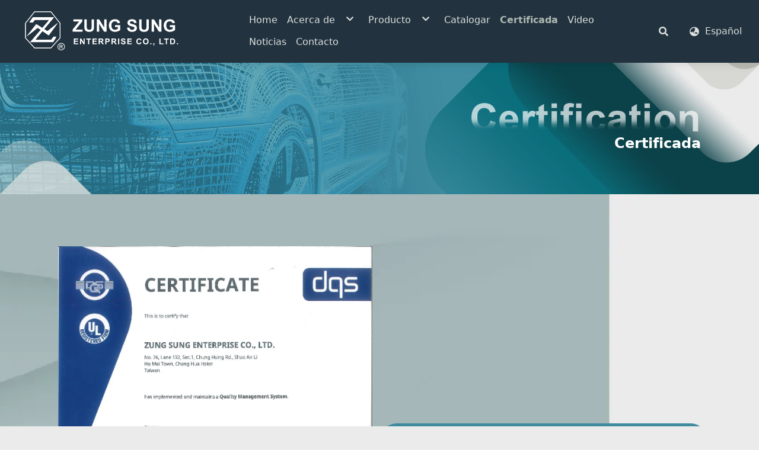

--- FILE ---
content_type: text/html; charset=utf-8
request_url: https://es.zungsung.com/certification
body_size: 34290
content:
<!DOCTYPE html><html lang="es-ES"><head><meta charSet="utf-8"/><meta name="viewport" content="width=device-width"/><meta name="next-head-count" content="2"/><link data-react-helmet="true" href="https://resource.yep.com.tw" rel="preconnect dns-prefetch"/><link data-react-helmet="true" href="//images.yep.com.tw" rel="preconnect dns-prefetch"/><link data-react-helmet="true" href="//apis.google.com&quot;" rel="dns-prefetch"/><link data-react-helmet="true" href="//fonts.googleapis.com" rel="preconnect dns-prefetch"/><link data-react-helmet="true" href="//fonts.gstatic.com" rel="preconnect dns-prefetch"/><link data-react-helmet="true" href="//www.google-analytics.com" rel="preconnect dns-prefetch"/><link data-react-helmet="true" href="//www.googletagmanager.com" rel="preconnect dns-prefetch"/><link data-react-helmet="true" href="//use.fontawesome.com" rel="dns-prefetch"/><link data-react-helmet="true" href="//connect.facebook.net" rel="dns-prefetch"/><link data-react-helmet="true" href="//maps.gstatic.com" rel="dns-prefetch"/><link data-react-helmet="true" href="//www.gstatic.com" rel="dns-prefetch"/><link data-react-helmet="true" href="//maps.googleapis.com" rel="dns-prefetch"/><link data-react-helmet="true" href="//www.google.com" rel="dns-prefetch"/><link data-react-helmet="true" href="https://images.yep.com.tw/thumbnai/6645b8a9137eb/" rel="icon" type="image/png"/><link data-react-helmet="true" href="https://images.yep.com.tw/thumbnai/6645b8a9137eb/" rel="apple-touch-icon"/><link data-react-helmet="true" href="/manifest.json" rel="manifest"/><link data-react-helmet="true" rel="preload" as="style" nonce="4b02adfec9ae4385" data-href="https://fonts.googleapis.com/css?family=Roboto:300,500,700|Open+Sans:300,500,700&amp;display=swap"/><link data-react-helmet="true" rel="stylesheet" nonce="4b02adfec9ae4385" data-href="https://fonts.googleapis.com/css?family=Roboto:300,500,700|Open+Sans:300,500,700&amp;display=swap"/><link data-react-helmet="true" href="https://use.fontawesome.com/releases/v5.13.0/css/all.css" rel="preload" as="style" nonce="4b02adfec9ae4385"/><link data-react-helmet="true" href="https://use.fontawesome.com/releases/v5.13.0/css/all.css" rel="stylesheet" nonce="4b02adfec9ae4385"/><link data-react-helmet="true" rel="canonical" href="https://es.zungsung.com/certification"/><meta data-react-helmet="true" charSet="utf-8"/><meta data-react-helmet="true" http-equiv="x-ua-compatible" content="IE=edge,chrome=1"/><meta data-react-helmet="true" name="viewport" content="width=device-width, initial-scale=1"/><meta data-react-helmet="true" name="keywords" content="Relés,intermitentes,Disyuntores,resistencias,toma de relé,Mini relé automotriz,micro relé,relé general"/><meta data-react-helmet="true" name="description" content="ZUNG SUNG se especializa en la fabricación de productos eléctricos para automóviles y motocicletas, tales como: relés, disyuntores, resistencias, relés de arranque, intermitentes para luces LED, etc."/><meta data-react-helmet="true" name="twitter:card" content="summary_large_image"/><meta data-react-helmet="true" name="twitter:title" content="LED light resistor, relay socket, automotive relay"/><meta data-react-helmet="true" name="twitter:description" content="ZUNG SUNG se especializa en la fabricación de productos eléctricos para automóviles y motocicletas, tales como: relés, disyuntores, resistencias, relés de arranque, intermitentes para luces LED, etc."/><meta data-react-helmet="true" property="og:title" content="LED light resistor, relay socket, automotive relay"/><meta data-react-helmet="true" property="og:description" content="ZUNG SUNG se especializa en la fabricación de productos eléctricos para automóviles y motocicletas, tales como: relés, disyuntores, resistencias, relés de arranque, intermitentes para luces LED, etc."/><meta data-react-helmet="true" property="og:type" content="website"/><meta data-react-helmet="true" property="og:url" content="https://es.zungsung.com/certification"/><meta data-react-helmet="true" property="og:site_name" content="LED light resistor, relay socket, automotive relay"/><meta data-react-helmet="true" property="og:image" content="https://images.yep.com.tw/thumbnai/6645b8afca326/"/><meta data-react-helmet="true" property="og:image:width" content="1200"/><meta data-react-helmet="true" property="og:image:height" content="630"/><meta data-react-helmet="true" name="twitter:image" content="https://images.yep.com.tw/thumbnai/6645b8afca326/"/><script data-react-helmet="true" src="https://www.googletagmanager.com/gtag/js?id=G-R4MY70FXTL" async="" nonce="4b02adfec9ae4385"></script><script data-react-helmet="true" nonce="4b02adfec9ae4385">
        window.dataLayer = window.dataLayer || [];
        function gtag(){dataLayer.push(arguments);}
        gtag('js', new Date());
        gtag('config', 'G-R4MY70FXTL');gtag('config', 'G-DZME8D0X4Y');</script><script data-react-helmet="true" src="/static/js/vendors.js" nonce="4b02adfec9ae4385"></script><script data-react-helmet="true" type="application/ld+json" nonce="4b02adfec9ae4385">{"@context":"https://schema.org/","@type":"WebSite","name":"Zung Sung Enterprise Co., Ltd.","url":"https://es.zungsung.com","sameAs":["https://www.facebook.com/100054241358524"]}</script><script data-react-helmet="true" type="application/ld+json" nonce="4b02adfec9ae4385">{"@context":"https://schema.org/","@type":"WebPage","name":"Zung Sung Enterprise Co., Ltd.","description":"ZUNG SUNG se especializa en la fabricación de productos eléctricos para automóviles y motocicletas, tales como: relés, disyuntores, resistencias, relés de arranque, intermitentes para luces LED, etc.","publisher":{"@type":"Organization","name":"Zung Sung Enterprise Co., Ltd."}}</script><script data-react-helmet="true" type="application/ld+json" nonce="4b02adfec9ae4385">{"@context":"https://schema.org/","@type":"Organization","url":"https://es.zungsung.com","logo":"https://images.yep.com.tw/thumbnai/663dd91b46b47/"}</script><script data-react-helmet="true" type="application/ld+json" nonce="4b02adfec9ae4385">{"@context":"https://schema.org/","@type":"ItemList","itemListElement":[{"@context":"https://schema.org/","@type":"SiteNavigationElement","position":1,"name":"Home","description":"ZUNG SUNG se especializa en la fabricación de productos eléctricos para automóviles y motocicletas, tales como: relés, disyuntores, resistencias, relés de arranque, intermitentes para luces LED, etc.","url":"https://es.zungsung.com/index"},{"@context":"https://schema.org/","@type":"SiteNavigationElement","position":2,"name":"Acerca de","description":"ZUNG SUNG se especializa en la fabricación de productos eléctricos para automóviles y motocicletas, tales como: relés, disyuntores, resistencias, relés de arranque, intermitentes para luces LED, etc.","url":"https://es.zungsung.com/about-us"},{"@context":"https://schema.org/","@type":"SiteNavigationElement","position":3,"name":"Nuestro nuevo equipo","description":"ZUNG SUNG se especializa en la fabricación de productos eléctricos para automóviles y motocicletas, tales como: relés, disyuntores, resistencias, relés de arranque, intermitentes para luces LED, etc.","url":"https://es.zungsung.com/equipment"},{"@context":"https://schema.org/","@type":"SiteNavigationElement","position":4,"name":"Pregunta común","description":"ZUNG SUNG se especializa en la fabricación de productos eléctricos para automóviles y motocicletas, tales como: relés, disyuntores, resistencias, relés de arranque, intermitentes para luces LED, etc.","url":"https://es.zungsung.com/q-a"},{"@context":"https://schema.org/","@type":"SiteNavigationElement","position":5,"name":"Producto","description":"ZUNG SUNG se especializa en la fabricación de productos eléctricos para automóviles y motocicletas, tales como: relés, disyuntores, resistencias, relés de arranque, intermitentes para luces LED, etc.","url":"https://es.zungsung.com/product"},{"@context":"https://schema.org/","@type":"SiteNavigationElement","position":6,"name":"Catalogar","description":"ZUNG SUNG se especializa en la fabricación de productos eléctricos para automóviles y motocicletas, tales como: relés, disyuntores, resistencias, relés de arranque, intermitentes para luces LED, etc.","url":"https://es.zungsung.com/catalog"},{"@context":"https://schema.org/","@type":"SiteNavigationElement","position":7,"name":"Certificada","description":"ZUNG SUNG se especializa en la fabricación de productos eléctricos para automóviles y motocicletas, tales como: relés, disyuntores, resistencias, relés de arranque, intermitentes para luces LED, etc.","url":"https://es.zungsung.com/certification"},{"@context":"https://schema.org/","@type":"SiteNavigationElement","position":8,"name":"Video","description":"ZUNG SUNG se especializa en la fabricación de productos eléctricos para automóviles y motocicletas, tales como: relés, disyuntores, resistencias, relés de arranque, intermitentes para luces LED, etc.","url":"https://es.zungsung.com/video"},{"@context":"https://schema.org/","@type":"SiteNavigationElement","position":9,"name":"Noticias","description":"ZUNG SUNG se especializa en la fabricación de productos eléctricos para automóviles y motocicletas, tales como: relés, disyuntores, resistencias, relés de arranque, intermitentes para luces LED, etc.","url":"https://es.zungsung.com/news"},{"@context":"https://schema.org/","@type":"SiteNavigationElement","position":10,"name":"Contacto","description":"ZUNG SUNG se especializa en la fabricación de productos eléctricos para automóviles y motocicletas, tales como: relés, disyuntores, resistencias, relés de arranque, intermitentes para luces LED, etc.","url":"https://es.zungsung.com/contact-us"}]}</script><title data-react-helmet="true">LED light resistor, relay socket, automotive relay - Zung Sung Enterprise Co., Ltd.</title><script type="text/javascript" nonce="4b02adfec9ae4385">var versions = {"publisher":"3.3.12","renderer":"3.1.83","ci":"a8045821"};</script><link nonce="4b02adfec9ae4385" rel="preload" href="/_next/static/css/b87a2152198a2feb.css" as="style"/><link nonce="4b02adfec9ae4385" rel="stylesheet" href="/_next/static/css/b87a2152198a2feb.css" data-n-g=""/><noscript data-n-css="4b02adfec9ae4385"></noscript><script defer="" nonce="4b02adfec9ae4385" nomodule="" src="/_next/static/chunks/polyfills-c67a75d1b6f99dc8.js"></script><script defer="" src="/_next/static/chunks/2598-533aa21b5337ca15.js" nonce="4b02adfec9ae4385"></script><script defer="" src="/_next/static/chunks/2679-f2953a59e478ac4b.js" nonce="4b02adfec9ae4385"></script><script defer="" src="/_next/static/chunks/7986-46548dd284c0a307.js" nonce="4b02adfec9ae4385"></script><script defer="" src="/_next/static/chunks/4918.3fdc6291dff1a95a.js" nonce="4b02adfec9ae4385"></script><script defer="" src="/_next/static/chunks/9044.9841737dabb28c36.js" nonce="4b02adfec9ae4385"></script><script src="/_next/static/chunks/webpack-f41019583a0a6aa6.js" nonce="4b02adfec9ae4385" defer=""></script><script src="/_next/static/chunks/framework-113be662a0b5d900.js" nonce="4b02adfec9ae4385" defer=""></script><script src="/_next/static/chunks/main-b41eb99a3bad78bf.js" nonce="4b02adfec9ae4385" defer=""></script><script src="/_next/static/chunks/pages/_app-d781ee34ff8fe252.js" nonce="4b02adfec9ae4385" defer=""></script><script src="/_next/static/chunks/815-bc9484103fc92fd1.js" nonce="4b02adfec9ae4385" defer=""></script><script src="/_next/static/chunks/6864-6ae5eebf55c12bc4.js" nonce="4b02adfec9ae4385" defer=""></script><script src="/_next/static/chunks/3739-c56c6da3fecf67f0.js" nonce="4b02adfec9ae4385" defer=""></script><script src="/_next/static/chunks/7888-e20c35e406e39746.js" nonce="4b02adfec9ae4385" defer=""></script><script src="/_next/static/chunks/2804-720af4eaf77943aa.js" nonce="4b02adfec9ae4385" defer=""></script><script src="/_next/static/chunks/1387-83a1d99d8cb780b7.js" nonce="4b02adfec9ae4385" defer=""></script><script src="/_next/static/chunks/5392-6a178ea0d1e731ea.js" nonce="4b02adfec9ae4385" defer=""></script><script src="/_next/static/chunks/685-05c7d97ee8a8c734.js" nonce="4b02adfec9ae4385" defer=""></script><script src="/_next/static/chunks/pages/%5B%5B...pageSlug%5D%5D-f90a485128704f84.js" nonce="4b02adfec9ae4385" defer=""></script><script src="/_next/static/a0yCtLovyDdYeWbLKJkAb/_buildManifest.js" nonce="4b02adfec9ae4385" defer=""></script><script src="/_next/static/a0yCtLovyDdYeWbLKJkAb/_ssgManifest.js" nonce="4b02adfec9ae4385" defer=""></script><style id="server-side-styles" nonce="4b02adfec9ae4385">body{--ds-heading-color:rgba(2,104,116,1);--ds-background-color:rgba(235,235,235,1);--ds-heading-color-rgb:2, 104, 116;--ds-heading-color-darken:#000e10;--ds-heading-color-lighten:#04c2d8;--ds-heading-color-readable:#fff;--input-numeric-focus-color:rgba(2,104,116,1);--input-numeric-focus-outline-color:rgba(2,104,116,0.2);}.container-0-2-1{overflow:hidden;}.container-0-2-1 .h1, .container-0-2-1 .h2, .container-0-2-1 .h3, .container-0-2-1 .h4, .container-0-2-1 .h5, .container-0-2-1 .h6, .container-0-2-1 h1, .container-0-2-1 h2, .container-0-2-1 h3, .container-0-2-1 h4, .container-0-2-1 h5, .container-0-2-1 h6{}.container-0-2-1 :not(.swiper-pagination) &gt; .swiper-button-prev, .container-0-2-1 :not(.swiper-pagination) &gt; .swiper-button-next{}.container-0-2-1 .swiper-container .swiper-pagination-bullet{font-weight:400;}.container-0-2-1 .swiper-pagination-bullet-active{}.container-0-2-1 .goTop{}.container-d0-0-2-2{font-family:&#x27;Roboto&#x27;, Hevelatica, Arial, &#x27;PingFang TC&#x27;, &#x27;Microsoft JhengHei Fix&#x27;, &#x27;Microsoft JhengHei&#x27;, sans-serif;}.container-d0-0-2-2 .h1, .container-d0-0-2-2 .h2, .container-d0-0-2-2 .h3, .container-d0-0-2-2 .h4, .container-d0-0-2-2 .h5, .container-d0-0-2-2 .h6, .container-d0-0-2-2 h1, .container-d0-0-2-2 h2, .container-d0-0-2-2 h3, .container-d0-0-2-2 h4, .container-d0-0-2-2 h5, .container-d0-0-2-2 h6{font-family:&#x27;Open Sans&#x27;, Hevelatica, Arial, &#x27;PingFang TC&#x27;, &#x27;Microsoft JhengHei Fix&#x27;, &#x27;Microsoft JhengHei&#x27;, sans-serif;}.container-d0-0-2-2 :not(.swiper-pagination) &gt; .swiper-button-prev, .container-d0-0-2-2 :not(.swiper-pagination) &gt; .swiper-button-next{color:rgba(2,104,116,1);}.container-d0-0-2-2 .swiper-container .swiper-pagination-bullet{background-color:rgba(2,104,116,1);}.container-d0-0-2-2 .swiper-pagination-bullet-active{background-color:rgba(2,104,116,1);color:#fff;}.container-d0-0-2-2 .goTop{color:#000e10;}.navBar-0-2-3{}.navBar-0-2-3 .navbar-toolbar .dropdown{}.navBar-0-2-3 .member-cart{}.navBar-0-2-3 a, .navBar-0-2-3 a:not([href]){}.navBar-0-2-3 .nav-link, .navBar-0-2-3 .dropdown-item{}.navBar-0-2-3 div[role=&quot;button&quot;]:not([disabled]):hover{}.navBar-0-2-3 .block-bg{}.navBar-0-2-3 .navbar-content, .navBar-0-2-3 .navbar-content a{}.navBar-0-2-3 .navbar-content{}.navBar-0-2-3 .subnav-toggle{}.navBar-0-2-3 .subnav-toggle::after{}.navBar-0-2-3 .navbar-toggler{}.navBar-0-2-3 .navbar-search-modal{}.navBar-0-2-3 .navbar-toggler .navbar-icon{}.navBar-0-2-3 .navbar-toggler:hover button{}.navBar-0-2-3 .navbar-toggler .navbar-icon, .navBar-0-2-3 .navbar-toggler .navbar-icon::before, .navBar-0-2-3 .navbar-toggler .navbar-icon::after{}.navBar-0-2-3 .navbar-content .product-list a, .navBar-0-2-3 .navbar-content .badge, .navBar-0-2-3 .navbar-content .nav-link{color:inherit;}.navBar-0-2-3 .nav-link:hover, .navBar-0-2-3 .dropdown-item:hover{}.navBar-0-2-3 .nav-link.active, .navBar-0-2-3 .dropdown-item.active{}.navBar-0-2-3 .nav-link.active, .navBar-0-2-3 .nav-link.active a, .navBar-0-2-3 .dropdown-item.active, .navBar-0-2-3 .dropdown-item.active a{font-weight:bold;}.navBar-0-2-3 .nav-link:hover, .navBar-0-2-3 .nav-link:hover a, .navBar-0-2-3 .dropdown-item:hover, .navBar-0-2-3 .dropdown-item:hover a{}.navBar-0-2-3 a, .navBar-0-2-3 a.dropdown-item, .navBar-0-2-3 a:not([href]), .navBar-0-2-3 a:not([href]).dropdown-item{color:inherit;cursor:pointer;}.navBar-0-2-3 .member-cart .badge{}.navBar-0-2-3 .member-cart .item-variant{font-size:.9em;}.navBar-0-2-3 .member-cart .item-subtotal{font-size:initial;}.navBar-0-2-3 .member-cart .btn{}.navBar-0-2-3 .member-cart .btn:hover, .navBar-0-2-3 .member-cart .btn:active{}.navBar-0-2-3 .navbar-toolbar .dropdown .empty-list i[class*=&quot;fa-&quot;]{}.navMenu-0-2-4{}.navMenu-0-2-4.animation-2{}.navMenu-0-2-4.animation-2:not(.collapsed){}.navMenu-0-2-4.animation-2:not(.collapsed) .nav-item{}.navMenu-0-2-4.animation-2:not(.collapsed) .nav-item:nth-child(1){transition-delay:0.75s;}.navMenu-0-2-4.animation-2:not(.collapsed) .nav-item:nth-child(2){transition-delay:0.85s;}.navMenu-0-2-4.animation-2:not(.collapsed) .nav-item:nth-child(3){transition-delay:0.95s;}.navMenu-0-2-4.animation-2:not(.collapsed) .nav-item:nth-child(4){transition-delay:1.05s;}.navMenu-0-2-4.animation-2:not(.collapsed) .nav-item:nth-child(5){transition-delay:1.15s;}.navMenu-0-2-4.animation-2:not(.collapsed) .nav-item:nth-child(6){transition-delay:1.25s;}.navMenu-0-2-4.animation-2:not(.collapsed) .nav-item:nth-child(7){transition-delay:1.35s;}.navMenu-0-2-4.animation-2:not(.collapsed) .nav-item:nth-child(8){transition-delay:1.4500000000000002s;}.navMenu-0-2-4.animation-2:not(.collapsed) .nav-item:nth-child(9){transition-delay:1.55s;}.navMenu-0-2-4.animation-2:not(.collapsed) .nav-item:nth-child(10){transition-delay:1.65s;}.navMenu-0-2-4.animation-2:not(.collapsed) .nav-item:nth-child(11){transition-delay:1.75s;}.navMenu-0-2-4.animation-2:not(.collapsed) .nav-item:nth-child(12){transition-delay:1.85s;}.navMenu-0-2-4.animation-2:not(.collapsed) .nav-item:nth-child(13){transition-delay:1.9500000000000002s;}.navMenu-0-2-4.animation-2:not(.collapsed) .nav-item:nth-child(14){transition-delay:2.05s;}.navMenu-0-2-4.animation-2:not(.collapsed) .nav-item:nth-child(15){transition-delay:2.1500000000000004s;}.navMenu-0-2-4.animation-2:not(.collapsed) .nav-item:nth-child(16){transition-delay:2.25s;}.navMenu-0-2-4.animation-2:not(.collapsed) .nav-item:nth-child(17){transition-delay:2.35s;}@media (min-width: 768px) {.navMenu-0-2-4{}.base-nav .navMenu-0-2-4{flex:1 1 auto;width:auto;height:auto;opacity:1;position:static;transform: translateX(0);background:transparent !important;transition:padding 0s 0s;}.navMenu-0-2-4 .navbar-nav:not(:only-child){}.navlayout-2 .navMenu-0-2-4 .navbar-nav:not(:only-child)::after{color:rgba(0,0,0,0.06);content:&quot;|&quot;;display:flex;align-items:center;margin-left:1rem;margin-right:.5rem;}.navlayout-3 .navMenu-0-2-4 .navbar-nav:not(:only-child) + *{right:0;position:absolute;}.navBar-0-2-3{}.navBar-0-2-3:not(.shrink) .navbar-brand{}.navBar-0-2-3 .nav-item{}.navBar-0-2-3 div[role=&quot;button&quot;]:not([disabled]):hover{}.navBar-0-2-3 .navbar-nav .subnav{}.navBar-0-2-3 .navbar-toggler{}.navBar-0-2-3 .navbar-toggler:hover{}.navBar-0-2-3 .navbar-toggler:hover button{background-color:transparent;}.navBar-0-2-3 .navbar-toggler:hover.collapsed .navbar-icon, .navBar-0-2-3 .navbar-toggler:hover .navbar-icon::before, .navBar-0-2-3 .navbar-toggler:hover .navbar-icon::after{}.navBar-0-2-3 .navbar-nav .subnav .nav-link{}}.navBar-d0-0-2-5{}.navBar-d0-0-2-5 .navbar-toolbar .dropdown{background-color:rgba(34,50,63,1);}.navBar-d0-0-2-5 .member-cart{}.navBar-d0-0-2-5 a, .navBar-d0-0-2-5 a:not([href]){}.navBar-d0-0-2-5 .nav-link, .navBar-d0-0-2-5 .dropdown-item{}.navBar-d0-0-2-5 div[role=&quot;button&quot;]:not([disabled]):hover{background-color:rgba(78,91,101,0.5);}.navBar-d0-0-2-5 .block-bg{transform:scaleY(1) translateX(-50vw);}.navBar-d0-0-2-5 .navbar-content, .navBar-d0-0-2-5 .navbar-content a{color:rgba(220,225,221,1);}.navBar-d0-0-2-5 .subnav-toggle{-webkit-tap-highlight-color:rgba(220,225,221,0.4);}.navBar-d0-0-2-5 .subnav-toggle::after{color:rgba(220,225,221,1);}.navBar-d0-0-2-5 .navbar-toggler{}.navBar-d0-0-2-5 .navbar-search-modal{color:#76897a;}.navBar-d0-0-2-5 .navbar-toggler .navbar-icon{}.navBar-d0-0-2-5 .navbar-toggler:hover button{}.navBar-d0-0-2-5 .navbar-toggler .navbar-icon, .navBar-d0-0-2-5 .navbar-toggler .navbar-icon::before, .navBar-d0-0-2-5 .navbar-toggler .navbar-icon::after{background-color:rgba(220,225,221,1);}.navBar-d0-0-2-5 .nav-link:hover, .navBar-d0-0-2-5 .dropdown-item:hover{background-color:rgba(78,91,101,0.5);}.navBar-d0-0-2-5 .nav-link.active, .navBar-d0-0-2-5 .dropdown-item.active{}.navBar-d0-0-2-5 .nav-link.active, .navBar-d0-0-2-5 .nav-link.active a, .navBar-d0-0-2-5 .dropdown-item.active, .navBar-d0-0-2-5 .dropdown-item.active a{color:#adb9b0;}.navBar-d0-0-2-5 .nav-link:hover, .navBar-d0-0-2-5 .nav-link:hover a, .navBar-d0-0-2-5 .dropdown-item:hover, .navBar-d0-0-2-5 .dropdown-item:hover a{color:#adb9b0;}.navBar-d0-0-2-5 a, .navBar-d0-0-2-5 a.dropdown-item, .navBar-d0-0-2-5 a:not([href]), .navBar-d0-0-2-5 a:not([href]).dropdown-item{-webkit-tap-highlight-color:rgba(220,225,221,0.2);}.navBar-d0-0-2-5 .member-cart .badge{box-shadow:inset 0 0 0 1px, 0 0 0 2px rgba(34,50,63,1);background-color:rgba(34,50,63,1);}.navBar-d0-0-2-5 .member-cart .btn{background-color:rgba(220,225,221,1);color:rgba(34,50,63,1);}.navBar-d0-0-2-5 .member-cart .btn:hover, .navBar-d0-0-2-5 .member-cart .btn:active{background-color:#adb9b0;color:rgba(34,50,63,1);}.navBar-d0-0-2-5 .navbar-toolbar .dropdown .empty-list i[class*=&quot;fa-&quot;]{color:rgba(220,225,221,1);}.navMenu-d1-0-2-6{background-color:rgba(34,50,63,1);}@media (min-width: 768px) {.navBar-0-2-3{}.navBar-0-2-3:not(.shrink) .navbar-brand{height:5rem;}.navBar-0-2-3 .nav-item{font-size:1rem;}.navBar-0-2-3 div[role=&quot;button&quot;]:not([disabled]):hover{color:#adb9b0;}.navBar-0-2-3 .navbar-nav .subnav{background-color:rgba(34,50,63,1);}.navBar-0-2-3 .navbar-toggler{}.navBar-0-2-3 .navbar-toggler:hover{}.navBar-0-2-3 .navbar-toggler:hover.collapsed .navbar-icon, .navBar-0-2-3 .navbar-toggler:hover .navbar-icon::before, .navBar-0-2-3 .navbar-toggler:hover .navbar-icon::after{background-color:#adb9b0;}.navBar-0-2-3 .navbar-nav .subnav .nav-link{line-height:1.5;}}.socialMedia-0-2-8{display:flex;padding:2rem 0;flex-wrap:wrap;justify-content:center;}.socialMedia-0-2-8.layout7{left:auto;z-index:5;position:fixed;}.socialPlugin-0-2-9{text-align:center;}.layout2 .socialPlugin-0-2-9{order:2;margin-top:2em;}.socialButtons-0-2-10{}.socialButtons-0-2-10:not(:only-child){margin-top:2em;}.socialButtons-0-2-10 ul{display:flex;padding:0;flex-wrap:wrap;line-height:0;justify-content:center;}.layout2 .socialButtons-0-2-10{margin-top:0;}.layout4 .socialButtons-0-2-10, .layout5 .socialButtons-0-2-10, .layout6 .socialButtons-0-2-10{display:flex;flex-wrap:wrap;justify-content:center;}.socialButtons-0-2-10 ul:last-child{margin:0;}.socialButtons-0-2-10 ul li{cursor:pointer;display:inline-block;position:relative;} .layout7 .socialButtons-0-2-10 ul{flex-flow:column;}.socialLink-0-2-11{margin-bottom:2em;}.socialLink-0-2-11 li{}.socialLink-0-2-11 .facebook-icon{color:#3b5998;}.socialLink-0-2-11 .weixin-icon{color:#1AAD19;}.socialLink-0-2-11 .twitter-icon{color:#1da1f2;}.socialLink-0-2-11 .youtube-icon{color:#e52d27;}.socialLink-0-2-11 .phone-icon{color:#34cdbb;}.socialLink-0-2-11 .line-icon, .socialLink-0-2-11 .lineat-icon{}.socialLink-0-2-11 .instagram-icon &gt; .fa-circle, .socialLink-0-2-11 .instagram-icon &gt; .fa-square{color:transparent;background-clip:text;background-image:radial-gradient(circle at 33% 100%, #FED373 4%, #F15245 30%, #D92E7F 62%, #9B36B7 85%, #515ECF);-webkit-background-clip:text;}.layout4 .socialLink-0-2-11, .layout6 .socialLink-0-2-11{order:2;margin:2em 0 0;}.layout7 .socialLink-0-2-11{}.layout7 .socialLink-0-2-11 li{margin-right:0;}.layout7 .socialLink-0-2-11:only-child{margin-left:auto;}.layout7 .socialLink-0-2-11 .qr-code{transform:scale(.7) translate(-130%, 50%) rotate(-90deg);}.layout7 .socialLink-0-2-11 li:hover{}.layout7 .socialLink-0-2-11 li:hover .qr-code{transform:scale(1) translate(-140%, 50%) rotate(-90deg);}.layout7 .socialLink-0-2-11 .qr-code &gt; div{transform:rotate(90deg);}.layout7 .socialLink-0-2-11 li:not(:last-child){margin-bottom:10px;}.socialLink-0-2-11 .instagram-icon &gt; .fa-circle::before, .socialLink-0-2-11 .instagram-icon &gt; .fa-square::before{vertical-align:text-bottom;}.socialLink-0-2-11 .line-icon i, .socialLink-0-2-11 .lineat-icon i{color:#00b900;}.socialLink-0-2-11 .line-icon svg, .socialLink-0-2-11 .lineat-icon svg{top:25%;left:25%;width:50%;height:50%;position:absolute;}.socialLink-0-2-11 li:not(:last-child){margin-right:.5em;}.socialLink-0-2-11 li:hover{}.socialLink-0-2-11 li .qr-code{top:50%;left:50%;opacity:0;position:absolute;transform:scale(.7) translate(-50%, -130%);transition:visibility .4s .1s, opacity 0.4s, transform 0.4s;visibility:hidden;transform-origin:top left;transition-timing-function:cubic-bezier(0.22, 0.61, 0.36, 1);}.socialLink-0-2-11 li .qr-code div{overflow:hidden;box-shadow:0 0 2px 2px rgba(0, 0, 0, .2);border-radius:.5em;}.socialLink-0-2-11 li .qr-code img{width:100px;height:100px;margin:0;max-width:initial;}.socialLink-0-2-11 li .qr-code::after{left:50%;border:0 solid;bottom:0;content:&quot;&quot;;position:absolute;transform:translate(-50%, 48%) rotate(-45deg);box-shadow:-2px 2px 2px 0 rgba(0, 0, 0, .2);border-color:transparent transparent #fff #fff;border-width:.3em;}.socialLink-0-2-11 li .qr-code img[alt^=&quot;Youtube&quot;]{transform:scale(1.2);}.socialLink-0-2-11 li:hover .qr-code{opacity:1;z-index:5;transform:scale(1) translate(-50%, -140%);visibility:visible;transition-delay:.8s;}.socialLink-0-2-11 li:hover .qr-code div{box-shadow:0 0 2px 2px rgba(0, 0, 0, .2);background-color:#fff;}.layout7 .socialLink-0-2-11 li:not(:last-child){margin-right:0;}.socialShare-0-2-12{}.socialShare-0-2-12 li{}.socialShare-0-2-12 li:not(:last-child){margin-right:1em;}@media (min-width: 576px) {.socialMedia-0-2-8{}.socialMedia-0-2-8.layout1, .socialMedia-0-2-8.layout2{align-items:center;justify-content:space-around;}.socialMedia-0-2-8.layout2{}.socialMedia-0-2-8.layout3, .socialMedia-0-2-8.layout4{flex-direction:column;}.socialMedia-0-2-8.layout5, .socialMedia-0-2-8.layout6{position:relative;min-height:400px;}.socialMedia-0-2-8.layout5 &gt; div, .socialMedia-0-2-8.layout6 &gt; div{flex-grow:1;flex-basis:50%;}.socialMedia-0-2-8.layout2::after{order:4;}.socialMedia-0-2-8.layout1::before, .socialMedia-0-2-8.layout1::after, .socialMedia-0-2-8.layout2::before, .socialMedia-0-2-8.layout2::after{content:&quot;&quot;;}.socialPlugin-0-2-9{}.layout2 .socialPlugin-0-2-9{margin-top:0;}.layout3 .socialPlugin-0-2-9, .layout4 .socialPlugin-0-2-9{padding:1em 0;}.layout5 .socialPlugin-0-2-9, .layout6 .socialPlugin-0-2-9{}.layout5 .socialPlugin-0-2-9 &gt; div, .layout6 .socialPlugin-0-2-9 &gt; div{z-index:1;}.socialButtons-0-2-10{}.layout1 .socialButtons-0-2-10{margin-top:0;}.layout3 .socialButtons-0-2-10, .layout4 .socialButtons-0-2-10{align-items:center;}.layout3 .socialButtons-0-2-10{display:flex;flex-direction:row;}.layout5 .socialButtons-0-2-10, .layout6 .socialButtons-0-2-10{top:0;left:2%;right:2%;bottom:0;margin:2em 0;position:absolute;justify-content:space-between;}.layout3 .socialButtons-0-2-10 ul, .layout4 .socialButtons-0-2-10 ul{flex:1;}.socialLink-0-2-11{}.layout3 .socialLink-0-2-11, .layout4 .socialLink-0-2-11, .layout5 .socialLink-0-2-11, .layout6 .socialLink-0-2-11{margin:0;}.layout5 .socialLink-0-2-11, .layout6 .socialLink-0-2-11{width:2em;align-content:center;}.layout5 .socialLink-0-2-11{}.layout6 .socialLink-0-2-11{}.layout6 .socialLink-0-2-11:only-child{margin-left:auto;}.layout6 .socialLink-0-2-11 .qr-code{transform:scale(.7) translate(-130%, 50%) rotate(-90deg);}.layout6 .socialLink-0-2-11 li:hover{}.layout6 .socialLink-0-2-11 li:hover .qr-code{transform:scale(1) translate(-140%, 50%) rotate(-90deg);}.layout6 .socialLink-0-2-11 .qr-code &gt; div{transform:rotate(90deg);}.layout5 .socialLink-0-2-11 .qr-code{transform:scale(.7) translate(130%, -50%) rotate(90deg);}.layout5 .socialLink-0-2-11 li:hover{}.layout5 .socialLink-0-2-11 li:hover .qr-code{transform:scale(1) translate(140%, -50%) rotate(90deg);}.layout5 .socialLink-0-2-11 .qr-code &gt; div{transform:rotate(-90deg);}.layout5 .socialLink-0-2-11 li, .layout6 .socialLink-0-2-11 li{margin-right:0;}.layout5 .socialLink-0-2-11 li:not(:last-child), .layout6 .socialLink-0-2-11 li:not(:last-child){margin-bottom:18px;}.socialShare-0-2-12{}.layout5 .socialShare-0-2-12, .layout6 .socialShare-0-2-12{width:undefined;flex-flow:column;align-content:center;justify-content:flex-start;}.layout5 .socialShare-0-2-12, .socialShare-0-2-12 {}.layout5 .socialShare-0-2-12:only-child, .socialShare-0-2-12 :only-child{margin-left:auto;}.layout5 .socialShare-0-2-12 li:not(:last-child), .layout6 .socialShare-0-2-12 li:not(:last-child){margin-bottom:2em;}}.socialMedia-d0-0-2-13{}.socialMedia-d0-0-2-13.layout7{right:1.7rem;bottom:11.215rem;}.footer-0-2-14{}.footer-0-2-14 ul a{}.footer-0-2-14 a:hover{}.footer-0-2-14 .copyright-box{font-size:0.84rem;}.footer-0-2-14 .privacy-and-terms a:first-child{}.footer-0-2-14 .privacy-and-terms a, .footer-0-2-14 .copyright-author a{}.footer-0-2-14 .privacy-and-terms a:hover, .footer-0-2-14 .privacy-and-terms a:active, .footer-0-2-14 .copyright-author a:hover, .footer-0-2-14 .copyright-author a:active{text-decoration:underline;}.footer-d0-0-2-15{color:rgba(255,255,255,0.4);}.footer-d0-0-2-15 ul a{color:rgba(220,225,221,1);}.footer-d0-0-2-15 a:hover{color:#edf0ee;}.footer-d0-0-2-15 .copyright-box{border-color:rgba(255,255,255,0.2);}.footer-d0-0-2-15 .privacy-and-terms a:first-child{border-right:1px solid rgba(255,255,255,0.1);}.footer-d0-0-2-15 .privacy-and-terms a, .footer-d0-0-2-15 .copyright-author a{color:rgba(220,225,221,0.7);}.footer-d0-0-2-15 .privacy-and-terms a:hover, .footer-d0-0-2-15 .privacy-and-terms a:active, .footer-d0-0-2-15 .copyright-author a:hover, .footer-d0-0-2-15 .copyright-author a:active{color:rgba(220,225,221,1);}</style><link rel="stylesheet" href="https://fonts.googleapis.com/css?family=Roboto:300,500,700|Open+Sans:300,500,700&display=swap"/></head><body><div id="__next"><div><div class="global-container container-0-2-1 container-d0-0-2-2"><div class="block-container"><div id="block-nav" class="container-fluid navbar position-fixed fixed-top navBar-0-2-3 navBar-d0-0-2-5 navlayout-1 base-nav navbar-expand-md"><div class="navbar-content"><div class="navbar-brand"><a class="d-inline-flex align-items-center h-100" href="/index"><img decoding="async" loading="lazy" src="https://images.yep.com.tw/thumbnai/663dd91b46b47/" alt="Zung Sung Enterprise Co., Ltd." width="70" height="300"/><h1 class="title">Zung Sung Enterprise Co., Ltd.</h1></a></div><div class="navbar-toolbar btn-toolbar align-items-center flex-nowrap"><div class="position-relative navbar-search"><div class="w-100 text-center" role="button"><i class="fas fa-fw fa-search align-middle"></i></div></div><div class="position-relative dropdown-control lang-menu"><div class="lang-btn w-100 text-center text-nowrap" role="button"><i class="fa fa-globe-asia me-lg-2 align-middle fa-fw"></i><span class="d-none d-lg-inline-block">Español</span></div><div class="dropdown"><a class="dropdown-item" href="https://en.zungsung.com" rel="noopener">繁體</a><a class="dropdown-item" href="https://www.zungsung.com" rel="noopener">English</a><a class="dropdown-item" href="https://jp.zungsung.com" rel="noopener">日本語</a><a class="dropdown-item" href="https://fr.zungsung.com" rel="noopener">Français</a><a class="dropdown-item" href="https://de.zungsung.com" rel="noopener">Deutsch</a><a class="dropdown-item d-lg-none disabled" href="https://es.zungsung.com" rel="noopener">Español</a><a class="dropdown-item" href="https://pt.zungsung.com" rel="noopener">Português</a></div></div><div class="navbar-toggler text-center p-0 animation-1 collapsed"><button class="border-0 outline-0" type="button"><div class="navbar-icon-box"><span class="navbar-icon"></span></div></button></div></div><div class="nav-menu navMenu-0-2-4 navMenu-d1-0-2-6 animation-1 collapsed"><ul class="navbar-nav flex-md-wrap"><li class="nav-item"><div class="nav-link position-relative d-flex" aria-current="false"><a class="w-100" href="/index"><span>Home</span></a></div></li><li class="nav-item has-subnav"><div class="nav-link position-relative d-flex" aria-current="false"><a class="w-100" href="/about-us"><span>Acerca de</span></a></div><div class="subnav"><ul><li class="nav-item"><div class="nav-link position-relative d-flex" aria-current="false"><a class="w-100" href="/equipment"><span>Nuestro nuevo equipo</span></a></div></li><li class="nav-item"><div class="nav-link position-relative d-flex" aria-current="false"><a class="w-100" href="/q-a"><span>Pregunta común</span></a></div></li></ul></div></li><li class="nav-item has-subnav"><div class="nav-link position-relative d-flex" aria-current="false"><a class="w-100" href="/product/0"><span>Producto</span></a></div><div class="subnav"><ul><li class="nav-item has-subnav"><div class="nav-link position-relative"><a class="d-block w-100" href="/product/16759">Relé automotriz</a></div><div class="subnav"><ul><li class="nav-item has-subnav"><div class="nav-link position-relative"><a class="d-block w-100" href="/product/16767">Mini relé automotriz</a></div><div class="subnav"><ul><li class="nav-item"><div class="nav-link position-relative"><a class="d-block w-100" href="/product/16772">1 Formular A</a></div></li><li class="nav-item"><div class="nav-link position-relative"><a class="d-block w-100" href="/product/16773">1 Formular C</a></div></li></ul></div></li><li class="nav-item"><div class="nav-link position-relative"><a class="d-block w-100" href="/product/16768">Relé miniatura</a></div></li><li class="nav-item"><div class="nav-link position-relative"><a class="d-block w-100" href="/product/16769">Relevo general</a></div></li><li class="nav-item"><div class="nav-link position-relative"><a class="d-block w-100" href="/product/16770">Relé de retardo</a></div></li><li class="nav-item"><div class="nav-link position-relative"><a class="d-block w-100" href="/product/16771">Relé de PC</a></div></li></ul></div></li><li class="nav-item has-subnav"><div class="nav-link position-relative"><a class="d-block w-100" href="/product/16760">Destellador</a></div><div class="subnav"><ul><li class="nav-item"><div class="nav-link position-relative"><a class="d-block w-100" href="/product/16774">LED-Blinkerrelais</a></div></li><li class="nav-item"><div class="nav-link position-relative"><a class="d-block w-100" href="/product/16776">Intermitente de servicio pesado</a></div></li><li class="nav-item"><div class="nav-link position-relative"><a class="d-block w-100" href="/product/16777">Electronic Flasher Relay</a></div></li><li class="nav-item"><div class="nav-link position-relative"><a class="d-block w-100" href="/product/16778">Relé alterno</a></div></li><li class="nav-item has-subnav"><div class="nav-link position-relative"><a class="d-block w-100" href="/product/16779">Tipo de termopar para intermitentes de automóviles y motocicletas</a></div><div class="subnav"><ul><li class="nav-item"><div class="nav-link position-relative"><a class="d-block w-100" href="/product/16783">Tipo B</a></div></li><li class="nav-item"><div class="nav-link position-relative"><a class="d-block w-100" href="/product/16784">Tipo P</a></div></li></ul></div></li><li class="nav-item"><div class="nav-link position-relative"><a class="d-block w-100" href="/product/16780">Módulo de control de iluminación</a></div></li></ul></div></li><li class="nav-item"><div class="nav-link position-relative"><a class="d-block w-100" href="/product/16761">Interruptor de arranque de solenoide</a></div></li><li class="nav-item has-subnav"><div class="nav-link position-relative"><a class="d-block w-100" href="/product/16762">Cortacircuitos</a></div><div class="subnav"><ul><li class="nav-item"><div class="nav-link position-relative"><a class="d-block w-100" href="/product/16781">Circuit Breaker With Automatic Reset</a></div></li><li class="nav-item"><div class="nav-link position-relative"><a class="d-block w-100" href="/product/16782">Disyuntor con reinicio modificado</a></div></li></ul></div></li><li class="nav-item"><div class="nav-link position-relative"><a class="d-block w-100" href="/product/16763">Relay Socket</a></div></li><li class="nav-item"><div class="nav-link position-relative"><a class="d-block w-100" href="/product/16764">Kit de cableado de relé</a></div></li><li class="nav-item"><div class="nav-link position-relative"><a class="d-block w-100" href="/product/16765"> (Para luz intermitente LED) Resistencia</a></div></li></ul></div></li><li class="nav-item"><div class="nav-link position-relative d-flex" aria-current="false"><a class="w-100" href="/catalog"><span>Catalogar</span></a></div></li><li class="nav-item"><div class="nav-link position-relative d-flex active" aria-current="true"><a class="w-100" href="/certification"><span>Certificada</span></a></div></li><li class="nav-item"><div class="nav-link position-relative d-flex" aria-current="false"><a class="w-100" href="/video"><span>Video</span></a></div></li><li class="nav-item"><div class="nav-link position-relative d-flex" aria-current="false"><a class="w-100" href="/news"><span>Noticias</span></a></div></li><li class="nav-item"><div class="nav-link position-relative d-flex" aria-current="false"><a class="w-100" href="/contact-us"><span>Contacto</span></a></div></li></ul></div><div class="navbar-overlay"></div></div><div class="block-bg" style="background-color:rgba(34,50,63,1)"></div></div><div class="navbar-holder" style="min-height:106px;background-color:transparent"></div></div><div class="block-container"><div id="flexible-editor9" class="container"><div class="position-relative flexible-editor py-4 flexibleEditor-0-2-7 layout-1"><div class="editable-text-box"><div id="dAaruVwcI"><div><div><div> </div><div style="text-align:right"><div class="d-inline"><img alt="Certification.png" loading="lazy" width="390" height="59" decoding="async" data-nimg="1" style="color:transparent;font-family:roboto, hevelatica, arial, &#x27;pingfang tc&#x27;, &#x27;microsoft jhenghei fix&#x27;, &#x27;microsoft jhenghei&#x27;, sans-serif;text-align:right;width:390;height:59;vertical-align:middle;object-fit:contain" srcSet="/_next/image?url=https%3A%2F%2Fimages.yep.com.tw%2Fthumbnai%2F6616094253edd%2F&amp;w=640&amp;q=80 1x, /_next/image?url=https%3A%2F%2Fimages.yep.com.tw%2Fthumbnai%2F6616094253edd%2F&amp;w=828&amp;q=80 2x" src="/_next/image?url=https%3A%2F%2Fimages.yep.com.tw%2Fthumbnai%2F6616094253edd%2F&amp;w=828&amp;q=80"/></div></div><h4 style="text-align:right"><span style="color:#ffffff"><strong>Certificada</strong></span></h4><div> </div></div></div></div></div></div><div class="parallax-container"><div class="parallax-clip" style="will-change:transform;transform:translate3d(0, 0px, 0px);height:inherit"><div class="w-100 h-100" style="overflow:hidden;position:relative;padding-top:0"><img alt="" loading="lazy" decoding="async" data-nimg="fill" class="block-bg fixedbg" style="position:absolute;height:100%;width:100%;left:0;top:0;right:0;bottom:0;object-fit:cover;color:transparent;aspect-ratio:auto" sizes="100vw" srcSet="/_next/image?url=https%3A%2F%2Fimages.yep.com.tw%2Fthumbnai%2F660a641eb4a69%2F&amp;w=640&amp;q=80 640w, /_next/image?url=https%3A%2F%2Fimages.yep.com.tw%2Fthumbnai%2F660a641eb4a69%2F&amp;w=750&amp;q=80 750w, /_next/image?url=https%3A%2F%2Fimages.yep.com.tw%2Fthumbnai%2F660a641eb4a69%2F&amp;w=828&amp;q=80 828w, /_next/image?url=https%3A%2F%2Fimages.yep.com.tw%2Fthumbnai%2F660a641eb4a69%2F&amp;w=1080&amp;q=80 1080w, /_next/image?url=https%3A%2F%2Fimages.yep.com.tw%2Fthumbnai%2F660a641eb4a69%2F&amp;w=1200&amp;q=80 1200w, /_next/image?url=https%3A%2F%2Fimages.yep.com.tw%2Fthumbnai%2F660a641eb4a69%2F&amp;w=1920&amp;q=80 1920w, /_next/image?url=https%3A%2F%2Fimages.yep.com.tw%2Fthumbnai%2F660a641eb4a69%2F&amp;w=2048&amp;q=80 2048w" src="/_next/image?url=https%3A%2F%2Fimages.yep.com.tw%2Fthumbnai%2F660a641eb4a69%2F&amp;w=2048&amp;q=80"/></div></div></div></div></div><div class="block-container"><div id="flexible-editor7" class="container"><div class="position-relative flexible-editor py-4 flexibleEditor-0-2-7 layout-1"><div class="editable-text-box"><div id="ZfFoEEGzq"><div><div><div> </div><div> </div><div><div class="row flex-md-nowrap" style="align-items:center"><div class="col-md flex-fill"><div><div class="d-inline"><img alt="ISO 9001 2015.jpg" loading="lazy" width="1241" height="1755" decoding="async" data-nimg="1" style="color:transparent;display:block;margin-left:auto;margin-right:auto;width:1241;height:1755;vertical-align:middle;object-fit:contain" srcSet="/_next/image?url=https%3A%2F%2Fimages.yep.com.tw%2Fthumbnai%2F677e1f4763e08%2F&amp;w=1920&amp;q=80 1x, /_next/image?url=https%3A%2F%2Fimages.yep.com.tw%2Fthumbnai%2F677e1f4763e08%2F&amp;w=2048&amp;q=80 2x" src="/_next/image?url=https%3A%2F%2Fimages.yep.com.tw%2Fthumbnai%2F677e1f4763e08%2F&amp;w=2048&amp;q=80"/></div></div></div><div class="col-md flex-fill" style="background:#3e8b9f;border-radius:30px"><div> </div><div> </div><h1 style="text-align:center"><span style="color:#ffffff">ISO 9001 2015</span></h1><div> </div><div> </div></div></div><div> </div></div><div> </div></div></div></div></div></div><div class="parallax-container"><div class="parallax-clip" style="will-change:transform;top:0px;height:inherit"><div class="w-100 h-100" style="overflow:hidden;position:relative;padding-top:0"><img alt="" loading="lazy" decoding="async" data-nimg="fill" class="block-bg" style="position:absolute;height:100%;width:100%;left:0;top:0;right:0;bottom:0;object-fit:cover;color:transparent;aspect-ratio:auto" sizes="100vw" srcSet="/_next/image?url=https%3A%2F%2Fimages.yep.com.tw%2Fthumbnai%2F66160eafef1b3%2F&amp;w=640&amp;q=80 640w, /_next/image?url=https%3A%2F%2Fimages.yep.com.tw%2Fthumbnai%2F66160eafef1b3%2F&amp;w=750&amp;q=80 750w, /_next/image?url=https%3A%2F%2Fimages.yep.com.tw%2Fthumbnai%2F66160eafef1b3%2F&amp;w=828&amp;q=80 828w, /_next/image?url=https%3A%2F%2Fimages.yep.com.tw%2Fthumbnai%2F66160eafef1b3%2F&amp;w=1080&amp;q=80 1080w, /_next/image?url=https%3A%2F%2Fimages.yep.com.tw%2Fthumbnai%2F66160eafef1b3%2F&amp;w=1200&amp;q=80 1200w, /_next/image?url=https%3A%2F%2Fimages.yep.com.tw%2Fthumbnai%2F66160eafef1b3%2F&amp;w=1920&amp;q=80 1920w, /_next/image?url=https%3A%2F%2Fimages.yep.com.tw%2Fthumbnai%2F66160eafef1b3%2F&amp;w=2048&amp;q=80 2048w" src="/_next/image?url=https%3A%2F%2Fimages.yep.com.tw%2Fthumbnai%2F66160eafef1b3%2F&amp;w=2048&amp;q=80"/></div></div></div></div></div><div class="block-container"><div id="flexible-editor7" class="container"><div class="position-relative flexible-editor py-4 flexibleEditor-0-2-7 layout-1"><div class="editable-text-box"><div id="uq3tdHZwl"><div><div> </div><div class="row flex-md-nowrap" style="align-items:center"><div class="col-md flex-fill" style="background:#3e8b9f;border-radius:30px"><div> </div><div> </div><h1 style="text-align:center"><span style="color:#ffffff"><strong>D-U-N-S </strong></span><span style="color:#ffffff"><strong>Certificado</strong></span></h1><div> </div><div> </div></div><div class="col-md flex-fill"><div><div class="d-inline"><img alt="鄧白氏證書2025-2026.jpg" loading="lazy" width="1755" height="1240" decoding="async" data-nimg="1" style="color:transparent;width:1755;height:1240;vertical-align:middle;object-fit:contain" srcSet="/_next/image?url=https%3A%2F%2Fimages.yep.com.tw%2Fthumbnai%2F6892c9c865ace%2F&amp;w=1920&amp;q=80 1x, /_next/image?url=https%3A%2F%2Fimages.yep.com.tw%2Fthumbnai%2F6892c9c865ace%2F&amp;w=2048&amp;q=80 2x" src="/_next/image?url=https%3A%2F%2Fimages.yep.com.tw%2Fthumbnai%2F6892c9c865ace%2F&amp;w=2048&amp;q=80"/></div></div></div></div><div> </div></div></div></div></div><div class="parallax-container"><div class="parallax-clip" style="will-change:transform;top:0px;height:inherit"><div class="w-100 h-100" style="overflow:hidden;position:relative;padding-top:0"><img alt="" loading="lazy" decoding="async" data-nimg="fill" class="block-bg" style="position:absolute;height:100%;width:100%;left:0;top:0;right:0;bottom:0;object-fit:cover;color:transparent;aspect-ratio:auto" sizes="100vw" srcSet="/_next/image?url=https%3A%2F%2Fimages.yep.com.tw%2Fthumbnai%2F66160f0ec1975%2F&amp;w=640&amp;q=80 640w, /_next/image?url=https%3A%2F%2Fimages.yep.com.tw%2Fthumbnai%2F66160f0ec1975%2F&amp;w=750&amp;q=80 750w, /_next/image?url=https%3A%2F%2Fimages.yep.com.tw%2Fthumbnai%2F66160f0ec1975%2F&amp;w=828&amp;q=80 828w, /_next/image?url=https%3A%2F%2Fimages.yep.com.tw%2Fthumbnai%2F66160f0ec1975%2F&amp;w=1080&amp;q=80 1080w, /_next/image?url=https%3A%2F%2Fimages.yep.com.tw%2Fthumbnai%2F66160f0ec1975%2F&amp;w=1200&amp;q=80 1200w, /_next/image?url=https%3A%2F%2Fimages.yep.com.tw%2Fthumbnai%2F66160f0ec1975%2F&amp;w=1920&amp;q=80 1920w, /_next/image?url=https%3A%2F%2Fimages.yep.com.tw%2Fthumbnai%2F66160f0ec1975%2F&amp;w=2048&amp;q=80 2048w" src="/_next/image?url=https%3A%2F%2Fimages.yep.com.tw%2Fthumbnai%2F66160f0ec1975%2F&amp;w=2048&amp;q=80"/></div></div></div></div></div><div class="block-container"><div id="flexible-editor5" class="container"><div class="position-relative flexible-editor py-4 flexibleEditor-0-2-7 layout-1"><div class="editable-text-box"><div id="HezvCompd"><div><div><div><div><div><div> </div><div class="row flex-md-nowrap"><div class="col-md flex-fill"><div style="text-align:center"><div class="d-inline"><img alt="logo.svg" loading="lazy" width="270" height="63" decoding="async" data-nimg="1" style="color:transparent;width:270;height:63;vertical-align:middle;object-fit:contain" srcSet="/_next/image?url=https%3A%2F%2Fimages.yep.com.tw%2Fthumbnai%2F661f3883c6122%2F&amp;w=384&amp;q=80 1x, /_next/image?url=https%3A%2F%2Fimages.yep.com.tw%2Fthumbnai%2F661f3883c6122%2F&amp;w=640&amp;q=80 2x" src="/_next/image?url=https%3A%2F%2Fimages.yep.com.tw%2Fthumbnai%2F661f3883c6122%2F&amp;w=640&amp;q=80"/></div></div></div><div class="col-md flex-fill"><div><span style="color:#ffffff">No.26 LANE 132 SEC1 CHUNG XING RD., HOMEI TOWNSHIP, CHANG HUA COUNTY, TAIWAN 50854</span></div><div><span style="color:#ffffff">TEL：886-4-7360023.7360024<br/></span><span style="color:#ffffff">FAX：886-4-7355713<br/></span><span style="color:#ffffff">Correo electrónico：<span style="color:#ecf0f1"><a style="color:#ecf0f1" href="mailto:daisyyang@zungsung.com" target="_blank">daisyyang@zungsung.com</a><br/><span style="color:#ecf0f1">whatsapp Id : +886-921660366<br/></span><span style="color:#ecf0f1">wechat Id : daisyyang4466<br/></span><br/></span></span></div></div><div class="col-md flex-fill" style="text-align:center"><iframe style="border:0" src="https://www.google.com/maps/embed?pb=!1m18!1m12!1m3!1d3642.2450897809686!2d120.52393655597177!3d24.092875002709206!2m3!1f0!2f0!3f0!3m2!1i1024!2i768!4f13.1!3m3!1m2!1s0x3469475fa8ef72bf:0x73f0afc118e0f09d!2z56mN6aCG5LyB5qWt5pyJ6ZmQ5YWs5Y-4WlVORyBTVU5HIEVOVEVSUFJJU0UgQ08uLCBMVEQu!5e0!3m2!1szh-TW!2stw!4v1711951371011!5m2!1szh-TW!2stw" width="100%" height="170" allowfullscreen=""></iframe></div></div><div> </div></div></div></div></div></div></div></div></div><div class="block-bg" style="background-color:rgba(63,141,161,1)"></div></div></div><div class="block-container"><div id="social6" class="container socialMedia"><div class="block-bg"></div></div></div><div class="block-container"><div id="footer" class="container"><footer class="footer-0-2-14 footer-d0-0-2-15 layout1"><ul class="navbar-nav footer-nav"><li class="nav-item"><div class="nav-link position-relative"><a class="w-100" href="/index">Home</a></div></li><li class="nav-item"><div class="nav-link position-relative"><a class="w-100" href="/about-us">Acerca de</a></div><div class="subnav"><ul><li class="nav-item"><div class="nav-link position-relative"><a class="w-100" href="/equipment">Nuestro nuevo equipo</a></div></li><li class="nav-item"><div class="nav-link position-relative"><a class="w-100" href="/q-a">Pregunta común</a></div></li></ul></div></li><li class="nav-item"><div class="nav-link position-relative"><a class="w-100" href="/product/0">Producto</a></div></li><li class="nav-item"><div class="nav-link position-relative"><a class="w-100" href="/catalog">Catalogar</a></div></li><li class="nav-item"><div class="nav-link position-relative"><a class="w-100" href="/certification">Certificada</a></div></li><li class="nav-item"><div class="nav-link position-relative"><a class="w-100" href="/video">Video</a></div></li><li class="nav-item"><div class="nav-link position-relative"><a class="w-100" href="/news">Noticias</a></div></li><li class="nav-item"><div class="nav-link position-relative"><a class="w-100" href="/contact-us">Contacto</a></div></li></ul><div class="copyright-box"><span class="copyright-text me-2">© <!-- -->2026<!-- -->, All Rights Reserved.</span><span class="copyright-author">Powered by<!-- --> <a href="https://www.iyp.com.tw/" target="_blank" rel="noopener noreferrer" class="me-1">Chunghwa Yellow Pages</a><a href="https://www.iyp.com.tw/" target="_blank" rel="noopener noreferrer">SuperhiPage</a></span></div></footer><div class="block-bg" style="background-color:rgba(34,50,63,1)"></div></div></div><div class="goTop"><i class="fa fa-angle-up" aria-hidden="true"></i><span>TOP</span></div></div><div></div></div></div><script id="__NEXT_DATA__" type="application/json" nonce="4b02adfec9ae4385">{"props":{"pageProps":{"requestUrl":"/certification","initialState":"{\"meta\":{\"siteId\":\"75bded90-eccf-11ee-a2f2-dbe5c4415f5d\",\"filename\":\"certification\",\"pathname\":\"/certification\",\"hostname\":\"es.zungsung.com\",\"useCache\":true,\"search\":{},\"query\":{\"filename\":\"certification\",\"pageSlug\":[\"certification\"]},\"nonce\":\"4b02adfec9ae4385\",\"isPreview\":false,\"currentPage\":{\"blockAnchor\":[{\"id\":\"pGpqMb9wE-b1bnM3m3G-6nnR4XWxI-rkpV6RDdR-zl4QRH2ut\",\"name\":\"flexible-editor9\",\"module\":\"RkxFWElCTEVfRURJVE9S\"},{\"id\":\"6kAVvtkDC\",\"name\":\"flexible-editor7\",\"module\":\"RkxFWElCTEVfRURJVE9S\"},{\"id\":\"8IZF7myrn\",\"name\":\"flexible-editor7\",\"module\":\"RkxFWElCTEVfRURJVE9S\"},{\"id\":\"UKzLWQpKj-WYjQdODAw-b1bnM3m3G-6nnR4XWxI-rkpV6RDdR-zl4QRH2ut\",\"name\":\"flexible-editor5\",\"module\":\"RkxFWElCTEVfRURJVE9S\"},{\"id\":\"fnuwoSh66-WYjQdODAw-b1bnM3m3G-6nnR4XWxI-rkpV6RDdR-zl4QRH2ut\",\"name\":\"social6\",\"module\":\"U09DSUFMX01FRElB\"}],\"id\":18046,\"parentUuid\":\"\",\"uuid\":\"zl4QRH2ut\",\"name\":\"Certificada\",\"filename\":\"certification\",\"title\":\"LED light resistor, relay socket, automotive relay\",\"sort\":7,\"desc\":\"ZUNG SUNG se especializa en la fabricación de productos eléctricos para automóviles y motocicletas, tales como: relés, disyuntores, resistencias, relés de arranque, intermitentes para luces LED, etc.\",\"keyword\":[\"Relés\",\"intermitentes\",\"Disyuntores\",\"resistencias\",\"toma de relé\",\"Mini relé automotriz\",\"micro relé\",\"relé general\"],\"expansionJsonLD\":\"\",\"type\":\"onepage\",\"ogimgs\":[{\"url\":\"https://images.yep.com.tw/thumbnai/6645b8afca326/\",\"width\":1200,\"height\":630},[]],\"ishomepage\":false,\"isvisible\":true,\"properties\":{\"isBlank\":false,\"showingCategoryId\":{\"mainSection\":0,\"topSection\":[]},\"hasProductModule\":false,\"hasBlogModule\":false,\"showCategoryList\":false}},\"homePage\":{\"blockAnchor\":[{\"id\":\"TEIkjI-kM\",\"name\":\"banner3\",\"module\":\"QkFOTkVS\"},{\"id\":\"tgS67Qj70\",\"name\":\"flexible-editor4\",\"module\":\"RkxFWElCTEVfRURJVE9S\"},{\"id\":\"9n0Jl2xMV\",\"name\":\"showcase7\",\"module\":\"U0hPV0NBU0U\"},{\"id\":\"5-PiMurNC\",\"name\":\"flexible-editor8\",\"module\":\"RkxFWElCTEVfRURJVE9S\"},{\"id\":\"4Z_Hrh24m\",\"name\":\"showcase9\",\"module\":\"U0hPV0NBU0U\"},{\"id\":\"R04ekNXnd\",\"name\":\"flexible-editor10\",\"module\":\"RkxFWElCTEVfRURJVE9S\"},{\"id\":\"fnuwoSh66\",\"name\":\"social6\",\"module\":\"U09DSUFMX01FRElB\"},{\"id\":\"UKzLWQpKj\",\"name\":\"flexible-editor5\",\"module\":\"RkxFWElCTEVfRURJVE9S\"},{\"id\":\"RD5-CzWnL\",\"name\":\"popups11\",\"module\":\"UE9QVVBT\"}],\"id\":17317,\"parentUuid\":\"\",\"uuid\":\"13b08301258a68\",\"name\":\"Home\",\"filename\":\"index\",\"title\":\"Relés, intermitentes, intermitentes para luces LED \",\"sort\":1,\"desc\":\"ZUNG SUNG se especializa en la fabricación de productos eléctricos para automóviles y motocicletas, tales como: relés, disyuntores, resistencias, relés de arranque, intermitentes para luces LED, etc.\",\"keyword\":[\"Relés\",\"intermitentes\",\"Relays\",\"resistors\",\"intermitentes para luces LED\",\"flashers for LED lights\",\"Circuit breakers\",\"automotive relay\"],\"expansionJsonLD\":\"\",\"type\":\"onepage\",\"ogimgs\":[],\"ishomepage\":true,\"isvisible\":true,\"properties\":{\"isBlank\":false,\"showingCategoryId\":{\"mainSection\":0,\"topSection\":[]},\"hasProductModule\":false,\"hasBlogModule\":false,\"showCategoryList\":false}},\"isAuthenticated\":false,\"error\":{},\"reqHost\":\"es.zungsung.com\",\"userAgent\":\"Mozilla/5.0 (Macintosh; Intel Mac OS X 10_15_7) AppleWebKit/537.36 (KHTML, like Gecko) Chrome/131.0.0.0 Safari/537.36; ClaudeBot/1.0; +claudebot@anthropic.com)\"},\"siteData\":{\"overview\":{\"name\":\"Zung Sung Enterprise Co., Ltd.\",\"tel\":\"886-4-7360023\",\"phone\":\"\",\"fax\":\"\",\"email\":[\"daisyyang@zungsung.com\"],\"address\":{\"zip\":\"508\",\"county\":\"彰化縣\",\"district\":\"和美鎮\",\"streetAddress\":\"No.26LANE132SEC1CHUNGXINGRD.,HOMEITOWNSHIP,CHANGHUACOUNTY,TAIWAN50854\",\"geo\":{\"lat\":\"24.257595\",\"lng\":\"120.9886546\"}},\"uuid\":\"75bded90-eccf-11ee-a2f2-dbe5c4415f5d\",\"domain\":\"es.zungsung.com\",\"virtualDomain\":\"24ulc00074ug.yep.com.tw\",\"lang\":\"es-ES\",\"availableLang\":[{\"id\":1,\"lang\":\"zh-TW\",\"website\":\"https://en.zungsung.com\"},{\"id\":3,\"lang\":\"en-US\",\"website\":\"https://www.zungsung.com\"},{\"id\":4,\"lang\":\"ja-JP\",\"website\":\"https://jp.zungsung.com\"},{\"id\":11,\"lang\":\"fr-FR\",\"website\":\"https://fr.zungsung.com\"},{\"id\":12,\"lang\":\"de-DE\",\"website\":\"https://de.zungsung.com\"},{\"id\":13,\"lang\":\"es-ES\",\"website\":\"https://es.zungsung.com\"},{\"id\":15,\"lang\":\"pt-PT\",\"website\":\"https://pt.zungsung.com\"}],\"siteName\":\"Zung Sung Enterprise Co., Ltd.\",\"purchaseModules\":[\"QkxPQ0tfTkFW\",\"QUJPVVRfVVM\",\"TEFORElORw\",\"U0hPV0NBU0U\",\"Q09OVEFDVF9VUw\",\"Q09OVEFDVF9VU19GT1JN\",\"U09DSUFMX01FRElB\",\"QkFOTkVS\",\"U1dJUEVSX1NIT1dDQVNF\",\"R0FMTEVSWQ\",\"TkVXUw\",\"UFJPRFVDVA\",\"UU5B\",\"Rk9PVEVS\",\"TUVTU0VOR0VS\",\"RkxFWElCTEVfRURJVE9S\",\"UFJPRFVDVF9IT01F\",\"TkVXU19IT01F\",\"UE9QVVBT\",\"Q0FMTF9UT19BQ1RJT04=\",\"Q09ERV9JTkpFQ1RJT04\"],\"plan\":\"\",\"ogimg\":[{\"url\":\"https://images.yep.com.tw/thumbnai/6645b8afca326/\",\"width\":1200,\"height\":630}],\"favicon\":{\"url\":\"https://images.yep.com.tw/thumbnai/6645b8a9137eb/\",\"width\":96,\"height\":96},\"trackings\":[{\"id\":\"G-R4MY70FXTL\",\"type\":\"ga\",\"name\":\"yep\"},{\"id\":\"G-DZME8D0X4Y\",\"type\":\"ga\",\"name\":\"ga\"}],\"contactable\":true,\"isDemo\":false,\"isTemplateEditing\":false,\"blockLimit\":99,\"contract\":{\"name\":\" 進階版\",\"multi_page\":true,\"module\":[\"BLOCK_NAV\",\"ABOUT_US\",\"LANDING\",\"SHOWCASE\",\"CONTACT_US\"],\"alcoholWarning\":false},\"seo\":{\"hipageKeyword\":\"Relés,intermitentes,intermitentes para luces LED,Disyuntores,resistencias,relés de arranque.  Resistencia de luz LED,toma de relé,relé automotriz,Mini relé automotriz,micro relé,Relé de retardo de tiempo,relé general,relé para placa de circuito impreso,Intermitente,intermitente para luces LED,intermitente para camión,intermitente de carga alta,Intermitencia electrónica,módulo de control de intermitencia,intermitencia de metralla,Cambia automáticamente la luz intermitente hacia la izquierda y hacia la derecha,y el vehículo inicia el interruptor al instante,Dispositivo de protección actual,kit de cableado de relé,Utilizado para resistencias de lámparas LED,controladores de motores.\",\"webmasters\":{\"google\":\"\",\"bing\":\"\"}},\"isShoppingContract\":false,\"shoppable\":false,\"marketing\":{\"isCoupon\":false},\"invoiceProvider\":\"none\",\"cookiePolicy\":false,\"bulletin\":{\"status\":false,\"content\":\"\",\"enddate\":\"\"},\"socialMedia\":[],\"sameAs\":[{\"type\":\"facebook\",\"url\":\"https://www.facebook.com/100054241358524\"}],\"termsSwitch\":false,\"customZeroPrice\":{\"switch\":false,\"content\":\"Contact Us\"},\"shippingArrivalSwtich\":false,\"isHidePoweredBy\":false,\"businessRegistration\":null,\"couponTypes\":[]},\"appearance\":{\"templateId\":0,\"theme\":{\"useGoTop\":true,\"id\":\"1\",\"name\":\"hybrid\",\"bodyFont\":\"Roboto\",\"headingFont\":\"Open Sans\",\"headingColor\":\"rgba(2,104,116,1)\",\"navColor\":\"rgba(220,225,221,1)\",\"backgroundColor\":\"rgba(235,235,235,1)\",\"bodyColor\":\"#6b19e5\",\"linkColor\":\"#87c83e\",\"footerNavColor\":\"rgba(220,225,221,1)\"}},\"pages\":[{\"blockAnchor\":[{\"id\":\"TEIkjI-kM\",\"name\":\"banner3\",\"module\":\"QkFOTkVS\"},{\"id\":\"tgS67Qj70\",\"name\":\"flexible-editor4\",\"module\":\"RkxFWElCTEVfRURJVE9S\"},{\"id\":\"9n0Jl2xMV\",\"name\":\"showcase7\",\"module\":\"U0hPV0NBU0U\"},{\"id\":\"5-PiMurNC\",\"name\":\"flexible-editor8\",\"module\":\"RkxFWElCTEVfRURJVE9S\"},{\"id\":\"4Z_Hrh24m\",\"name\":\"showcase9\",\"module\":\"U0hPV0NBU0U\"},{\"id\":\"R04ekNXnd\",\"name\":\"flexible-editor10\",\"module\":\"RkxFWElCTEVfRURJVE9S\"},{\"id\":\"fnuwoSh66\",\"name\":\"social6\",\"module\":\"U09DSUFMX01FRElB\"},{\"id\":\"UKzLWQpKj\",\"name\":\"flexible-editor5\",\"module\":\"RkxFWElCTEVfRURJVE9S\"},{\"id\":\"RD5-CzWnL\",\"name\":\"popups11\",\"module\":\"UE9QVVBT\"}],\"id\":17317,\"parentUuid\":\"\",\"uuid\":\"13b08301258a68\",\"name\":\"Home\",\"filename\":\"index\",\"title\":\"Relés, intermitentes, intermitentes para luces LED \",\"sort\":1,\"desc\":\"ZUNG SUNG se especializa en la fabricación de productos eléctricos para automóviles y motocicletas, tales como: relés, disyuntores, resistencias, relés de arranque, intermitentes para luces LED, etc.\",\"keyword\":[\"Relés\",\"intermitentes\",\"Relays\",\"resistors\",\"intermitentes para luces LED\",\"flashers for LED lights\",\"Circuit breakers\",\"automotive relay\"],\"expansionJsonLD\":\"\",\"type\":\"onepage\",\"ogimgs\":[{\"url\":\"https://images.yep.com.tw/thumbnai/6645b8afca326/\",\"width\":1200,\"height\":630}],\"ishomepage\":true,\"isvisible\":true,\"properties\":{\"isBlank\":false,\"showingCategoryId\":{\"mainSection\":0,\"topSection\":[]},\"hasProductModule\":false,\"hasBlogModule\":false,\"showCategoryList\":false}},{\"blockAnchor\":[{\"id\":\"pGpqMb9wE\",\"name\":\"flexible-editor9\",\"module\":\"RkxFWElCTEVfRURJVE9S\"},{\"id\":\"1ERe9nqeW\",\"name\":\"about-us6\",\"module\":\"QUJPVVRfVVM\"},{\"id\":\"VStBMjOcb\",\"name\":\"flexible-editor7\",\"module\":\"RkxFWElCTEVfRURJVE9S\"},{\"id\":\"JNvTXMPq3\",\"name\":\"about-us8\",\"module\":\"QUJPVVRfVVM\"},{\"id\":\"o9Bbhzppb\",\"name\":\"flexible-editor9\",\"module\":\"RkxFWElCTEVfRURJVE9S\"},{\"id\":\"UKzLWQpKj-WYjQdODAw\",\"name\":\"flexible-editor5\",\"module\":\"RkxFWElCTEVfRURJVE9S\"},{\"id\":\"fnuwoSh66-WYjQdODAw\",\"name\":\"social6\",\"module\":\"U09DSUFMX01FRElB\"}],\"id\":18042,\"parentUuid\":\"\",\"uuid\":\"WYjQdODAw\",\"name\":\"Acerca de\",\"filename\":\"about-us\",\"title\":\"Circuit breakers, resistors, starting relays Fabricante de Taiwán\",\"sort\":2,\"desc\":\"ZUNG SUNG se especializa en la fabricación de productos eléctricos para automóviles y motocicletas, tales como: relés, disyuntores, resistencias, relés de arranque, intermitentes para luces LED, etc.\",\"keyword\":[\"Relés\",\"intermitentes\",\"Disyuntores\",\"resistencias\",\"Intermitente\",\"intermitentes para luces LED\",\"relés de arranque.  Resistencia de luz LED\",\"relé automotriz\"],\"expansionJsonLD\":\"\",\"type\":\"onepage\",\"ogimgs\":[{\"url\":\"https://images.yep.com.tw/thumbnai/6645b8afca326/\",\"width\":1200,\"height\":630}],\"ishomepage\":false,\"isvisible\":true,\"properties\":{\"isBlank\":false,\"showingCategoryId\":{\"mainSection\":0,\"topSection\":[]},\"hasProductModule\":false,\"hasBlogModule\":false,\"showCategoryList\":false}},{\"blockAnchor\":[{\"id\":\"pGpqMb9wE-b1bnM3m3G\",\"name\":\"flexible-editor9\",\"module\":\"RkxFWElCTEVfRURJVE9S\"},{\"id\":\"19vQZmrlp\",\"name\":\"showcase10\",\"module\":\"U0hPV0NBU0U\"},{\"id\":\"7_Adzece2\",\"name\":\"flexible-editor7\",\"module\":\"RkxFWElCTEVfRURJVE9S\"},{\"id\":\"UKzLWQpKj-WYjQdODAw-b1bnM3m3G\",\"name\":\"flexible-editor5\",\"module\":\"RkxFWElCTEVfRURJVE9S\"},{\"id\":\"fnuwoSh66-WYjQdODAw-b1bnM3m3G\",\"name\":\"social6\",\"module\":\"U09DSUFMX01FRElB\"}],\"id\":18043,\"parentUuid\":\"WYjQdODAw\",\"uuid\":\"b1bnM3m3G\",\"name\":\"Nuestro nuevo equipo\",\"filename\":\"equipment\",\"title\":\"Circuit breakers, resistors, starting relays\",\"sort\":3,\"desc\":\"ZUNG SUNG se especializa en la fabricación de productos eléctricos para automóviles y motocicletas, tales como: relés, disyuntores, resistencias, relés de arranque, intermitentes para luces LED, etc.\",\"keyword\":[\"Relés\",\"intermitentes\",\"Disyuntores\",\"resistencias\",\"Intermitente\",\"relé automotriz\",\"Mini relé automotriz\",\"micro relé\"],\"expansionJsonLD\":\"\",\"type\":\"onepage\",\"ogimgs\":[{\"url\":\"https://images.yep.com.tw/thumbnai/6645b8afca326/\",\"width\":1200,\"height\":630}],\"ishomepage\":false,\"isvisible\":true,\"properties\":{\"isBlank\":false,\"showingCategoryId\":{\"mainSection\":0,\"topSection\":[]},\"hasProductModule\":false,\"hasBlogModule\":false,\"showCategoryList\":false}},{\"blockAnchor\":[{\"id\":\"pGpqMb9wE-b1bnM3m3G-6nnR4XWxI\",\"name\":\"flexible-editor9\",\"module\":\"RkxFWElCTEVfRURJVE9S\"},{\"id\":\"lec-Vt-te\",\"name\":\"questions-answers8\",\"module\":\"UU5B\"},{\"id\":\"UKzLWQpKj-WYjQdODAw-b1bnM3m3G-6nnR4XWxI\",\"name\":\"flexible-editor5\",\"module\":\"RkxFWElCTEVfRURJVE9S\"},{\"id\":\"fnuwoSh66-WYjQdODAw-b1bnM3m3G-6nnR4XWxI\",\"name\":\"social6\",\"module\":\"U09DSUFMX01FRElB\"}],\"id\":18044,\"parentUuid\":\"WYjQdODAw\",\"uuid\":\"6nnR4XWxI\",\"name\":\"Pregunta común\",\"filename\":\"q-a\",\"title\":\"automotive relay,micro relay, Mini automotive relay\",\"sort\":4,\"desc\":\"ZUNG SUNG se especializa en la fabricación de productos eléctricos para automóviles y motocicletas, tales como: relés, disyuntores, resistencias, relés de arranque, intermitentes para luces LED, etc.\",\"keyword\":[\"Relés\",\"intermitentes\",\"Disyuntores\",\"resistencias\",\"Intermitente\",\"relés de arranque.  Resistencia de luz LED\",\"toma de relé\",\"intermitente de carga alta\"],\"expansionJsonLD\":\"\",\"type\":\"onepage\",\"ogimgs\":[{\"url\":\"https://images.yep.com.tw/thumbnai/6645b8afca326/\",\"width\":1200,\"height\":630}],\"ishomepage\":false,\"isvisible\":true,\"properties\":{\"isBlank\":false,\"showingCategoryId\":{\"mainSection\":0,\"topSection\":[]},\"hasProductModule\":false,\"hasBlogModule\":false,\"showCategoryList\":false}},{\"blockAnchor\":[{\"id\":\"DhR4Rz6qU\",\"name\":\"flexible-editor4\",\"module\":\"RkxFWElCTEVfRURJVE9S\"},{\"id\":\"rmjrH42ux\",\"name\":\"product-home\",\"module\":\"UFJPRFVDVF9IT01F\"},{\"id\":\"IAwTcA3hD\",\"name\":\"flexible-editor5\",\"module\":\"RkxFWElCTEVfRURJVE9S\"},{\"id\":\"0DNer-i5F\",\"name\":\"social6\",\"module\":\"U09DSUFMX01FRElB\"}],\"id\":17997,\"parentUuid\":\"\",\"uuid\":\"1gU0vaI14\",\"name\":\"Producto\",\"filename\":\"product\",\"title\":\"Relés, intermitentes, Fabricante de Taiwán\",\"sort\":5,\"desc\":\"ZUNG SUNG se especializa en la fabricación de productos eléctricos para automóviles y motocicletas, tales como: relés, disyuntores, resistencias, relés de arranque, intermitentes para luces LED, etc.\",\"keyword\":[\"Relés\",\"intermitentes\",\"Disyuntores\",\"resistencias\",\"Intermitente\",\"intermitentes para luces LED\",\"toma de relé\",\"relé automotriz\"],\"expansionJsonLD\":\"\",\"type\":\"product\",\"ogimgs\":[{\"url\":\"https://images.yep.com.tw/thumbnai/6645b8afca326/\",\"width\":1200,\"height\":630}],\"ishomepage\":false,\"isvisible\":true,\"properties\":{\"isBlank\":false,\"showingCategoryId\":{\"mainSection\":0,\"topSection\":[]},\"hasProductModule\":true,\"hasBlogModule\":false,\"showCategoryList\":false}},{\"blockAnchor\":[{\"id\":\"pGpqMb9wE-b1bnM3m3G-6nnR4XWxI-rkpV6RDdR\",\"name\":\"flexible-editor9\",\"module\":\"RkxFWElCTEVfRURJVE9S\"},{\"id\":\"Hj352JZ5S\",\"name\":\"showcase7\",\"module\":\"U0hPV0NBU0U\"},{\"id\":\"UKzLWQpKj-WYjQdODAw-b1bnM3m3G-6nnR4XWxI-rkpV6RDdR\",\"name\":\"flexible-editor5\",\"module\":\"RkxFWElCTEVfRURJVE9S\"},{\"id\":\"fnuwoSh66-WYjQdODAw-b1bnM3m3G-6nnR4XWxI-rkpV6RDdR\",\"name\":\"social6\",\"module\":\"U09DSUFMX01FRElB\"}],\"id\":18045,\"parentUuid\":\"\",\"uuid\":\"rkpV6RDdR\",\"name\":\"Catalogar\",\"filename\":\"catalog\",\"title\":\"automotive relay,micro relay, Fabricante de Taiwán\",\"sort\":6,\"desc\":\"ZUNG SUNG se especializa en la fabricación de productos eléctricos para automóviles y motocicletas, tales como: relés, disyuntores, resistencias, relés de arranque, intermitentes para luces LED, etc.\",\"keyword\":[\"Relés\",\"intermitentes\",\"Disyuntores\",\"relés de arranque.  Resistencia de luz LED\",\"micro relé\",\"relé general\",\"y el vehículo inicia el interruptor al instante\",\"controladores de motores.\"],\"expansionJsonLD\":\"\",\"type\":\"onepage\",\"ogimgs\":[{\"url\":\"https://images.yep.com.tw/thumbnai/6645b8afca326/\",\"width\":1200,\"height\":630}],\"ishomepage\":false,\"isvisible\":true,\"properties\":{\"isBlank\":false,\"showingCategoryId\":{\"mainSection\":0,\"topSection\":[]},\"hasProductModule\":false,\"hasBlogModule\":false,\"showCategoryList\":false}},{\"blockAnchor\":[{\"id\":\"pGpqMb9wE-b1bnM3m3G-6nnR4XWxI-rkpV6RDdR-zl4QRH2ut\",\"name\":\"flexible-editor9\",\"module\":\"RkxFWElCTEVfRURJVE9S\"},{\"id\":\"6kAVvtkDC\",\"name\":\"flexible-editor7\",\"module\":\"RkxFWElCTEVfRURJVE9S\"},{\"id\":\"8IZF7myrn\",\"name\":\"flexible-editor7\",\"module\":\"RkxFWElCTEVfRURJVE9S\"},{\"id\":\"UKzLWQpKj-WYjQdODAw-b1bnM3m3G-6nnR4XWxI-rkpV6RDdR-zl4QRH2ut\",\"name\":\"flexible-editor5\",\"module\":\"RkxFWElCTEVfRURJVE9S\"},{\"id\":\"fnuwoSh66-WYjQdODAw-b1bnM3m3G-6nnR4XWxI-rkpV6RDdR-zl4QRH2ut\",\"name\":\"social6\",\"module\":\"U09DSUFMX01FRElB\"}],\"id\":18046,\"parentUuid\":\"\",\"uuid\":\"zl4QRH2ut\",\"name\":\"Certificada\",\"filename\":\"certification\",\"title\":\"LED light resistor, relay socket, automotive relay\",\"sort\":7,\"desc\":\"ZUNG SUNG se especializa en la fabricación de productos eléctricos para automóviles y motocicletas, tales como: relés, disyuntores, resistencias, relés de arranque, intermitentes para luces LED, etc.\",\"keyword\":[\"Relés\",\"intermitentes\",\"Disyuntores\",\"resistencias\",\"toma de relé\",\"Mini relé automotriz\",\"micro relé\",\"relé general\"],\"expansionJsonLD\":\"\",\"type\":\"onepage\",\"ogimgs\":[{\"url\":\"https://images.yep.com.tw/thumbnai/6645b8afca326/\",\"width\":1200,\"height\":630}],\"ishomepage\":false,\"isvisible\":true,\"properties\":{\"isBlank\":false,\"showingCategoryId\":{\"mainSection\":0,\"topSection\":[]},\"hasProductModule\":false,\"hasBlogModule\":false,\"showCategoryList\":false}},{\"blockAnchor\":[{\"id\":\"pGpqMb9wE-b1bnM3m3G-6nnR4XWxI-rkpV6RDdR-zl4QRH2ut-NzudCszO_\",\"name\":\"flexible-editor9\",\"module\":\"RkxFWElCTEVfRURJVE9S\"},{\"id\":\"6kAVvtkDC-NzudCszO_\",\"name\":\"flexible-editor7\",\"module\":\"RkxFWElCTEVfRURJVE9S\"},{\"id\":\"UKzLWQpKj-WYjQdODAw-b1bnM3m3G-6nnR4XWxI-rkpV6RDdR-zl4QRH2ut-NzudCszO_\",\"name\":\"flexible-editor5\",\"module\":\"RkxFWElCTEVfRURJVE9S\"},{\"id\":\"fnuwoSh66-WYjQdODAw-b1bnM3m3G-6nnR4XWxI-rkpV6RDdR-zl4QRH2ut-NzudCszO_\",\"name\":\"social6\",\"module\":\"U09DSUFMX01FRElB\"}],\"id\":18047,\"parentUuid\":\"\",\"uuid\":\"NzudCszO_\",\"name\":\"Video\",\"filename\":\"video\",\"title\":\"LED light resistor, relay socket, automotive relay Fabricante de Taiwán\",\"sort\":8,\"desc\":\"ZUNG SUNG se especializa en la fabricación de productos eléctricos para automóviles y motocicletas, tales como: relés, disyuntores, resistencias, relés de arranque, intermitentes para luces LED, etc.\",\"keyword\":[\"Relés\",\"Disyuntores\",\"resistencias\",\"Mini relé automotriz\",\"intermitente para luces LED\",\"intermitente de carga alta\",\"Utilizado para resistencias de lámparas LED\",\"controladores de motores.\"],\"expansionJsonLD\":\"\",\"type\":\"onepage\",\"ogimgs\":[{\"url\":\"https://images.yep.com.tw/thumbnai/6645b8afca326/\",\"width\":1200,\"height\":630}],\"ishomepage\":false,\"isvisible\":true,\"properties\":{\"isBlank\":false,\"showingCategoryId\":{\"mainSection\":0,\"topSection\":[]},\"hasProductModule\":false,\"hasBlogModule\":false,\"showCategoryList\":false}},{\"blockAnchor\":[{\"id\":\"1MAq3JjfT\",\"name\":\"flexible-editor4\",\"module\":\"RkxFWElCTEVfRURJVE9S\"},{\"id\":\"teln3TWEQ\",\"name\":\"news-home\",\"module\":\"TkVXU19IT01F\"},{\"id\":\"5XAJ8TfC2\",\"name\":\"flexible-editor5\",\"module\":\"RkxFWElCTEVfRURJVE9S\"},{\"id\":\"SjQIpgMvK\",\"name\":\"social6\",\"module\":\"U09DSUFMX01FRElB\"}],\"id\":18048,\"parentUuid\":\"\",\"uuid\":\"RpJ5i9K0u\",\"name\":\"Noticias\",\"filename\":\"news\",\"title\":\"Flasher, flasher for LED lights, flasher for truck,Fabricante de Taiwán\",\"sort\":9,\"desc\":\"ZUNG SUNG se especializa en la fabricación de productos eléctricos para automóviles y motocicletas, tales como: relés, disyuntores, resistencias, relés de arranque, intermitentes para luces LED, etc.\",\"keyword\":[\"Electronic flasher\",\"flasher control module\",\"shrapnel flasher\",\"Automatically switch the flasher left and right\",\"and the vehicle starts the switch instantly\",\"Current protection device\",\"relay socket\",\"relay wiring kit\"],\"expansionJsonLD\":\"\",\"type\":\"news\",\"ogimgs\":[{\"url\":\"https://images.yep.com.tw/thumbnai/6645b8afca326/\",\"width\":1200,\"height\":630}],\"ishomepage\":false,\"isvisible\":true,\"properties\":{\"isBlank\":false,\"showingCategoryId\":{\"mainSection\":0,\"topSection\":[]},\"hasProductModule\":false,\"hasBlogModule\":false,\"showCategoryList\":false}},{\"blockAnchor\":[{\"id\":\"pGpqMb9wE-qkoSPhKO8\",\"name\":\"flexible-editor9\",\"module\":\"RkxFWElCTEVfRURJVE9S\"},{\"id\":\"9PlBNM1yx\",\"name\":\"contact-us-form10\",\"module\":\"Q09OVEFDVF9VU19GT1JN\"},{\"id\":\"UKzLWQpKj-WYjQdODAw-qkoSPhKO8\",\"name\":\"flexible-editor5\",\"module\":\"RkxFWElCTEVfRURJVE9S\"},{\"id\":\"fnuwoSh66-WYjQdODAw-qkoSPhKO8\",\"name\":\"social6\",\"module\":\"U09DSUFMX01FRElB\"}],\"id\":18054,\"parentUuid\":\"\",\"uuid\":\"qkoSPhKO8\",\"name\":\"Contacto\",\"filename\":\"contact-us\",\"title\":\"Flasher, flasher for LED lights, flasher for truck, high load flasher\",\"sort\":10,\"desc\":\"ZUNG SUNG se especializa en la fabricación de productos eléctricos para automóviles y motocicletas, tales como: relés, disyuntores, resistencias, relés de arranque, intermitentes para luces LED, etc.\",\"keyword\":[\"Relés\",\"intermitentes\",\"resistencias\",\"relés de arranque.  Resistencia de luz LED\",\"micro relé\",\"relé para placa de circuito impreso\",\"Intermitencia electrónica\",\"intermitencia de metralla\"],\"expansionJsonLD\":\"\",\"type\":\"onepage\",\"ogimgs\":[{\"url\":\"https://images.yep.com.tw/thumbnai/6645b8afca326/\",\"width\":1200,\"height\":630}],\"ishomepage\":false,\"isvisible\":true,\"properties\":{\"isBlank\":false,\"showingCategoryId\":{\"mainSection\":0,\"topSection\":[]},\"hasProductModule\":false,\"hasBlogModule\":false,\"showCategoryList\":false}}],\"blocks\":[{\"id\":\"OHF4ml2Sb\",\"name\":\"block-nav\",\"store\":{\"logo\":{\"url\":\"https://images.yep.com.tw/thumbnai/663dd91b46b47/\",\"width\":70,\"height\":300},\"links\":[{\"href\":\"\",\"name\":\"Link\",\"isBlank\":false,\"linkType\":0,\"hrefBlockId\":\"\",\"hasCategoryNav\":false}],\"layout\":0,\"isfluid\":true,\"rwdmenu\":{\"navbar\":1,\"navmenu\":1},\"logoSize\":1,\"linksSize\":1,\"useMember\":false,\"useSearch\":true,\"navBackground\":{\"data\":{\"value\":\"\"},\"type\":0,\"color\":\"rgba(34,50,63,1)\",\"transparentOnTop\":false}},\"module\":\"QkxPQ0tfTkFW\",\"isvisible\":true},{\"id\":\"pGpqMb9wE-b1bnM3m3G-6nnR4XWxI-rkpV6RDdR-zl4QRH2ut\",\"name\":\"flexible-editor9\",\"store\":{\"layout\":0,\"styles\":{},\"isfluid\":false,\"textBox\":{\"id\":\"dAaruVwcI\",\"bgType\":0,\"styles\":{\"color\":\"rgba(2,104,116,1)\"},\"content\":\"%3Cdiv%3E%0A%3Cdiv%3E%0A%3Cp%3E%C2%A0%3C%2Fp%3E%0A%3Cp%20style%3D%22text-align%3A%20right%3B%22%3E%3Cimg%20src%3D%22https%3A%2F%2Fimages.yep.com.tw%2Fthumbnai%2F6616094253edd%2F%22%20border%3D%220%22%20alt%3D%22Certification.png%22%20width%3D%22390%22%20height%3D%2259%22%20style%3D%22font-family%3A%20Roboto%2C%20Hevelatica%2C%20Arial%2C%20'PingFang%20TC'%2C%20'Microsoft%20JhengHei%20Fix'%2C%20'Microsoft%20JhengHei'%2C%20sans-serif%3B%20text-align%3A%20right%3B%22%20loading%3D%22lazy%22%20%2F%3E%3C%2Fp%3E%0A%3Ch4%20style%3D%22text-align%3A%20right%3B%22%3E%3Cspan%20style%3D%22color%3A%20%23ffffff%3B%22%3E%3Cstrong%3ECertificada%3C%2Fstrong%3E%3C%2Fspan%3E%3C%2Fh4%3E%0A%3Cp%3E%C2%A0%3C%2Fp%3E%0A%3C%2Fdiv%3E%0A%3C%2Fdiv%3E\",\"isInheritThemeColor\":true},\"animation\":{\"textBox\":\"\"},\"background\":{\"data\":{\"value\":\"https://images.yep.com.tw/thumbnai/660a641eb4a69/h\",\"isFixedBg\":true},\"type\":1},\"isfullHeight\":false},\"module\":\"RkxFWElCTEVfRURJVE9S\",\"isvisible\":true},{\"id\":\"6kAVvtkDC\",\"name\":\"flexible-editor7\",\"store\":{\"layout\":0,\"styles\":{},\"isfluid\":false,\"textBox\":{\"id\":\"ZfFoEEGzq\",\"bgType\":0,\"styles\":{\"color\":\"rgba(2,104,116,1)\"},\"content\":\"%3Cdiv%3E%0A%3Cdiv%3E%0A%3Cdiv%3E%C2%A0%3C%2Fdiv%3E%0A%3Cdiv%3E%C2%A0%3C%2Fdiv%3E%0A%3Cdiv%3E%0A%3Cdiv%20class%3D%22row%20flex-md-nowrap%22%20style%3D%22align-items%3A%20center%3B%22%3E%0A%3Cdiv%20class%3D%22col-md%20flex-fill%22%3E%0A%3Cp%3E%3Cimg%20src%3D%22https%3A%2F%2Fimages.yep.com.tw%2Fthumbnai%2F677e1f4763e08%2F%22%20border%3D%220%22%20alt%3D%22ISO%209001%202015.jpg%22%20width%3D%221241%22%20height%3D%221755%22%20style%3D%22display%3A%20block%3B%20margin-left%3A%20auto%3B%20margin-right%3A%20auto%3B%22%20loading%3D%22lazy%22%20%2F%3E%3C%2Fp%3E%0A%3C%2Fdiv%3E%0A%3Cdiv%20class%3D%22col-md%20flex-fill%22%20style%3D%22background%3A%20%233e8b9f%3B%20border-radius%3A%2030px%3B%22%3E%0A%3Cp%3E%C2%A0%3C%2Fp%3E%0A%3Cp%3E%C2%A0%3C%2Fp%3E%0A%3Ch1%20style%3D%22text-align%3A%20center%3B%22%3E%3Cspan%20style%3D%22color%3A%20%23ffffff%3B%22%3EISO%209001%202015%3C%2Fspan%3E%3C%2Fh1%3E%0A%3Cp%3E%C2%A0%3C%2Fp%3E%0A%3Cp%3E%C2%A0%3C%2Fp%3E%0A%3C%2Fdiv%3E%0A%3C%2Fdiv%3E%0A%3Cp%3E%C2%A0%3C%2Fp%3E%0A%3C%2Fdiv%3E%0A%3Cdiv%3E%C2%A0%3C%2Fdiv%3E%0A%3C%2Fdiv%3E%0A%3C%2Fdiv%3E\",\"isInheritThemeColor\":true},\"animation\":{\"textBox\":\"\"},\"background\":{\"data\":{\"value\":\"https://images.yep.com.tw/thumbnai/66160eafef1b3/h\",\"isFixedBg\":false},\"type\":1},\"isfullHeight\":false},\"module\":\"RkxFWElCTEVfRURJVE9S\",\"isvisible\":true},{\"id\":\"8IZF7myrn\",\"name\":\"flexible-editor7\",\"store\":{\"layout\":0,\"styles\":{},\"isfluid\":false,\"textBox\":{\"id\":\"uq3tdHZwl\",\"bgType\":0,\"styles\":{\"color\":\"rgba(2,104,116,1)\"},\"content\":\"%3Cdiv%3E%0A%3Cp%3E%C2%A0%3C%2Fp%3E%0A%3Cdiv%20class%3D%22row%20flex-md-nowrap%22%20style%3D%22align-items%3A%20center%3B%22%3E%0A%3Cdiv%20class%3D%22col-md%20flex-fill%22%20style%3D%22background%3A%20%233e8b9f%3B%20border-radius%3A%2030px%3B%22%3E%0A%3Cp%3E%C2%A0%3C%2Fp%3E%0A%3Cp%3E%C2%A0%3C%2Fp%3E%0A%3Ch1%20style%3D%22text-align%3A%20center%3B%22%3E%3Cspan%20style%3D%22color%3A%20%23ffffff%3B%22%3E%3Cstrong%3ED-U-N-S%C2%A0%3C%2Fstrong%3E%3C%2Fspan%3E%3Cspan%20style%3D%22color%3A%20%23ffffff%3B%22%3E%3Cstrong%3ECertificado%3C%2Fstrong%3E%3C%2Fspan%3E%3C%2Fh1%3E%0A%3Cp%3E%C2%A0%3C%2Fp%3E%0A%3Cp%3E%C2%A0%3C%2Fp%3E%0A%3C%2Fdiv%3E%0A%3Cdiv%20class%3D%22col-md%20flex-fill%22%3E%0A%3Cp%3E%3Cimg%20src%3D%22https%3A%2F%2Fimages.yep.com.tw%2Fthumbnai%2F6892c9c865ace%2F%22%20border%3D%220%22%20alt%3D%22%E9%84%A7%E7%99%BD%E6%B0%8F%E8%AD%89%E6%9B%B82025-2026.jpg%22%20width%3D%221755%22%20height%3D%221240%22%20loading%3D%22lazy%22%20%2F%3E%3C%2Fp%3E%0A%3C%2Fdiv%3E%0A%3C%2Fdiv%3E%0A%3Cp%3E%C2%A0%3C%2Fp%3E%0A%3C%2Fdiv%3E\",\"isInheritThemeColor\":true},\"animation\":{\"textBox\":\"\"},\"background\":{\"data\":{\"value\":\"https://images.yep.com.tw/thumbnai/66160f0ec1975/h\",\"isFixedBg\":false},\"type\":1},\"isfullHeight\":false},\"module\":\"RkxFWElCTEVfRURJVE9S\",\"isvisible\":true},{\"id\":\"UKzLWQpKj-WYjQdODAw-b1bnM3m3G-6nnR4XWxI-rkpV6RDdR-zl4QRH2ut\",\"name\":\"flexible-editor5\",\"store\":{\"layout\":0,\"styles\":{},\"isfluid\":false,\"textBox\":{\"id\":\"HezvCompd\",\"bgType\":0,\"styles\":{\"color\":\"rgba(2,104,116,1)\"},\"content\":\"%3Cdiv%3E%0A%3Cdiv%3E%0A%3Cdiv%3E%0A%3Cdiv%3E%0A%3Cdiv%3E%0A%3Cp%3E%C2%A0%3C%2Fp%3E%0A%3Cdiv%20class%3D%22row%20flex-md-nowrap%22%3E%0A%3Cdiv%20class%3D%22col-md%20flex-fill%22%3E%0A%3Cp%20style%3D%22text-align%3A%20center%3B%22%3E%3Cimg%20src%3D%22https%3A%2F%2Fimages.yep.com.tw%2Fthumbnai%2F661f3883c6122%2F%22%20border%3D%220%22%20alt%3D%22logo.svg%22%20width%3D%22270%22%20height%3D%2263%22%20loading%3D%22lazy%22%20%2F%3E%3C%2Fp%3E%0A%3C%2Fdiv%3E%0A%3Cdiv%20class%3D%22col-md%20flex-fill%22%3E%0A%3Cp%3E%3Cspan%20style%3D%22color%3A%20%23ffffff%3B%22%3ENo.26%20LANE%20132%20SEC1%20CHUNG%20XING%20RD.%2C%20HOMEI%20TOWNSHIP%2C%20CHANG%20HUA%20COUNTY%2C%20TAIWAN%2050854%3C%2Fspan%3E%3C%2Fp%3E%0A%3Cp%3E%3Cspan%20style%3D%22color%3A%20%23ffffff%3B%22%3ETEL%EF%BC%9A886-4-7360023.7360024%3Cbr%20%2F%3E%3C%2Fspan%3E%3Cspan%20style%3D%22color%3A%20%23ffffff%3B%22%3EFAX%EF%BC%9A886-4-7355713%3Cbr%20%2F%3E%3C%2Fspan%3E%3Cspan%20style%3D%22color%3A%20%23ffffff%3B%22%3ECorreo%20electr%C3%B3nico%EF%BC%9A%3Cspan%20style%3D%22color%3A%20%23ecf0f1%3B%22%3E%3Ca%20style%3D%22color%3A%20%23ecf0f1%3B%22%20href%3D%22mailto%3Adaisyyang%40zungsung.com%22%20target%3D%22_blank%22%3Edaisyyang%40zungsung.com%3C%2Fa%3E%3Cbr%20%2F%3E%3Cspan%20style%3D%22color%3A%20%23ecf0f1%3B%22%3Ewhatsapp%20Id%20%3A%20%2B886-921660366%3Cbr%20%2F%3E%3C%2Fspan%3E%3Cspan%20style%3D%22color%3A%20%23ecf0f1%3B%22%3Ewechat%20Id%20%3A%20daisyyang4466%3Cbr%20%2F%3E%3C%2Fspan%3E%3Cbr%20%2F%3E%3C%2Fspan%3E%3C%2Fspan%3E%3C%2Fp%3E%0A%3C%2Fdiv%3E%0A%3Cdiv%20class%3D%22col-md%20flex-fill%22%20style%3D%22text-align%3A%20center%3B%22%3E%3Ciframe%20style%3D%22border%3A%200%3B%22%20src%3D%22https%3A%2F%2Fwww.google.com%2Fmaps%2Fembed%3Fpb%3D!1m18!1m12!1m3!1d3642.2450897809686!2d120.52393655597177!3d24.092875002709206!2m3!1f0!2f0!3f0!3m2!1i1024!2i768!4f13.1!3m3!1m2!1s0x3469475fa8ef72bf%3A0x73f0afc118e0f09d!2z56mN6aCG5LyB5qWt5pyJ6ZmQ5YWs5Y-4WlVORyBTVU5HIEVOVEVSUFJJU0UgQ08uLCBMVEQu!5e0!3m2!1szh-TW!2stw!4v1711951371011!5m2!1szh-TW!2stw%22%20width%3D%22100%25%22%20height%3D%22170%22%20allowfullscreen%3D%22allowfullscreen%22%3E%3C%2Fiframe%3E%3C%2Fdiv%3E%0A%3C%2Fdiv%3E%0A%3Cp%3E%C2%A0%3C%2Fp%3E%0A%3C%2Fdiv%3E%0A%3C%2Fdiv%3E%0A%3C%2Fdiv%3E%0A%3C%2Fdiv%3E%0A%3C%2Fdiv%3E\",\"isInheritThemeColor\":true},\"animation\":{\"textBox\":\"\"},\"background\":{\"data\":{\"value\":\"rgba(63,141,161,1)\",\"isFixedBg\":false},\"type\":3},\"isfullHeight\":false},\"module\":\"RkxFWElCTEVfRURJVE9S\",\"isvisible\":true},{\"id\":\"fnuwoSh66-WYjQdODAw-b1bnM3m3G-6nnR4XWxI-rkpV6RDdR-zl4QRH2ut\",\"name\":\"social6\",\"store\":{\"layout\":6,\"social\":{\"line\":{\"link\":\"@150vzjuy\",\"share\":true,\"linePage\":false},\"phone\":\"88647360023\",\"weixin\":\"\",\"twitter\":{\"link\":\"\",\"share\":true},\"youtube\":\"https://www.youtube.com/channel/UCM5tCW4rFTTvsPobG3t7Yiw\",\"facebook\":{\"link\":\"https://www.facebook.com/100054241358524\",\"page\":false,\"share\":true},\"iconType\":\"fa-circle\",\"iconColor\":\"\",\"instagram\":\"\",\"verticalPos\":\"11.215rem\",\"horizontalPos\":\"1.7rem\"},\"styles\":{},\"isfluid\":false,\"background\":{\"data\":{\"value\":\"\",\"isFixedBg\":false},\"type\":0}},\"module\":\"U09DSUFMX01FRElB\",\"isvisible\":true},{\"id\":\"RCXXCp7AV\",\"name\":\"footer\",\"store\":{\"layout\":0,\"styles\":{},\"isfluid\":false,\"textBox\":{\"id\":\"TnTG5xmJ4\",\"bgType\":0,\"styles\":{\"color\":\"#3498db\"},\"content\":\"%E8%AB%8B%E5%A1%AB%E5%85%A5%E5%85%A7%E5%AE%B9\",\"isInheritThemeColor\":true},\"animation\":{\"textBox\":\"\"},\"background\":{\"data\":{\"value\":\"rgba(34,50,63,1)\",\"isFixedBg\":false},\"type\":3},\"isHidePrivacyTerms\":true},\"module\":\"Rk9PVEVS\",\"isvisible\":true}],\"globalStore\":[{\"name\":\"code-injection\",\"store\":{\"js\":\"\",\"css\":\"\"},\"module\":\"Q09ERV9JTkpFQ1RJT04\"}],\"sharedStore\":{\"nav\":{\"id\":\"OHF4ml2Sb\",\"name\":\"block-nav\",\"store\":{\"logo\":{\"url\":\"https://images.yep.com.tw/thumbnai/663dd91b46b47/\",\"width\":70,\"height\":300},\"links\":[{\"href\":\"\",\"name\":\"Link\",\"isBlank\":false,\"linkType\":0,\"hrefBlockId\":\"\",\"hasCategoryNav\":false}],\"layout\":0,\"isfluid\":true,\"rwdmenu\":{\"navbar\":1,\"navmenu\":1},\"logoSize\":1,\"linksSize\":1,\"useMember\":false,\"useSearch\":true,\"navBackground\":{\"data\":{\"value\":\"\"},\"type\":0,\"color\":\"rgba(34,50,63,1)\",\"transparentOnTop\":false}},\"module\":\"QkxPQ0tfTkFW\",\"isvisible\":true},\"footer\":{\"id\":\"RCXXCp7AV\",\"name\":\"footer\",\"store\":{\"layout\":0,\"styles\":{},\"isfluid\":false,\"textBox\":{\"id\":\"TnTG5xmJ4\",\"bgType\":0,\"styles\":{\"color\":\"#3498db\"},\"content\":\"%E8%AB%8B%E5%A1%AB%E5%85%A5%E5%85%A7%E5%AE%B9\",\"isInheritThemeColor\":true},\"animation\":{\"textBox\":\"\"},\"background\":{\"data\":{\"value\":\"rgba(34,50,63,1)\",\"isFixedBg\":false},\"type\":3},\"isHidePrivacyTerms\":true},\"module\":\"Rk9PVEVS\",\"isvisible\":true},\"product\":[],\"productEvents\":[],\"cartProducts\":[],\"categories\":[{\"id\":16759,\"name\":\"Relé automotriz\",\"title\":\"Relé automotriz\",\"desc\":\"ZUNG SUNG se especializa en la fabricación de productos eléctricos para automóviles y motocicletas, tales como: relés, disyuntores, resistencias, relés de arranque, intermitentes para luces LED, etc.\",\"keywords\":[\"Relays\",\"flashers\",\"resistors\",\"Mini relé automotriz\",\"flashers for LED lights\",\"Circuit breakers\",\"starting relays  LED light resistor\",\"relay socket\"],\"parent\":0,\"child\":[{\"id\":16767,\"name\":\"Mini relé automotriz\",\"title\":\"Mini relé automotriz\",\"desc\":\"ZUNG SUNG se especializa en la fabricación de productos eléctricos para automóviles y motocicletas, tales como: relés, disyuntores, resistencias, relés de arranque, intermitentes para luces LED, etc.\",\"keywords\":[\"Flasher\",\"Mini relé automotriz\",\"automotive relay\",\"micro relay\",\"Mini automotive relay\",\"Time delay relay\",\"flasher for LED lights\",\"high load flasher\"],\"parent\":16759,\"child\":[{\"id\":16772,\"name\":\"1 Formular A\",\"title\":\"1 Formular A\",\"desc\":\"ZUNG SUNG se especializa en la fabricación de productos eléctricos para automóviles y motocicletas, tales como: relés, disyuntores, resistencias, relés de arranque, intermitentes para luces LED, etc.\",\"keywords\":[\"Electronic flasher\",\"flasher control module\",\"Automatically switch the flasher left and right\",\"Current protection device\",\"relay socket\",\"relay wiring kit\",\"Used for LED lamp resistors\",\"motor controllers\"],\"parent\":16767,\"child\":[],\"available\":true,\"pagesUsing\":[]},{\"id\":16773,\"name\":\"1 Formular C\",\"title\":\"1 Formular C\",\"desc\":\"ZUNG SUNG se especializa en la fabricación de productos eléctricos para automóviles y motocicletas, tales como: relés, disyuntores, resistencias, relés de arranque, intermitentes para luces LED, etc.\",\"keywords\":[\"1 Formular C\"],\"parent\":16767,\"child\":[],\"available\":true,\"pagesUsing\":[]}],\"available\":true,\"pagesUsing\":[]},{\"id\":16768,\"name\":\"Relé miniatura\",\"title\":\"Relé miniatura\",\"desc\":\"ZUNG SUNG se especializa en la fabricación de productos eléctricos para automóviles y motocicletas, tales como: relés, disyuntores, resistencias, relés de arranque, intermitentes para luces LED, etc.\",\"keywords\":[\"Relays\",\"flashers\",\"resistors\",\"Relé miniatura\",\"starting relays  LED light resistor\",\"automotive relay\",\"Mini automotive relay\",\"general relay\"],\"parent\":16759,\"child\":[],\"available\":true,\"pagesUsing\":[]},{\"id\":16769,\"name\":\"Relevo general\",\"title\":\"Relevo general\",\"desc\":\"ZUNG SUNG se especializa en la fabricación de productos eléctricos para automóviles y motocicletas, tales como: relés, disyuntores, resistencias, relés de arranque, intermitentes para luces LED, etc.\",\"keywords\":[\"flashers\",\"resistors\",\"Relevo general\",\"flashers for LED lights\",\"relay socket\",\"automotive relay\",\"Time delay relay\",\"general relay\"],\"parent\":16759,\"child\":[],\"available\":true,\"pagesUsing\":[]},{\"id\":16770,\"name\":\"Relé de retardo\",\"title\":\"Relé de retardo\",\"desc\":\"ZUNG SUNG se especializa en la fabricación de productos eléctricos para automóviles y motocicletas, tales como: relés, disyuntores, resistencias, relés de arranque, intermitentes para luces LED, etc.\",\"keywords\":[\"Relays\",\"flashers\",\"resistors\",\"Relé de retardo\",\"Circuit breakers\",\"starting relays  LED light resistor\",\"micro relay\",\"relay for printed circuit board\"],\"parent\":16759,\"child\":[],\"available\":true,\"pagesUsing\":[]},{\"id\":16771,\"name\":\"Relé de PC\",\"title\":\"Relé de PC\",\"desc\":\"ZUNG SUNG se especializa en la fabricación de productos eléctricos para automóviles y motocicletas, tales como: relés, disyuntores, resistencias, relés de arranque, intermitentes para luces LED, etc.\",\"keywords\":[\"resistors\",\"Flasher\",\"Circuit breakers\",\"relay socket\",\"automotive relay\",\"Mini automotive relay\",\"flasher for LED lights\",\"high load flasher\"],\"parent\":16759,\"child\":[],\"available\":true,\"pagesUsing\":[]}],\"available\":true,\"pagesUsing\":[]},{\"id\":16760,\"name\":\"Destellador\",\"title\":\"Destellador\",\"desc\":\"ZUNG SUNG se especializa en la fabricación de productos eléctricos para automóviles y motocicletas, tales como: relés, disyuntores, resistencias, relés de arranque, intermitentes para luces LED, etc.\",\"keywords\":[\"Destellador\",\"Flasher\",\"starting relays  LED light resistor\",\"micro relay\",\"Time delay relay\",\"general relay\",\"flasher for LED lights\",\"flasher for truck\"],\"parent\":0,\"child\":[{\"id\":16774,\"name\":\"LED-Blinkerrelais\",\"title\":\"LED-Blinkerrelais\",\"desc\":\"ZUNG SUNG se especializa en la fabricación de productos eléctricos para automóviles y motocicletas, tales como: relés, disyuntores, resistencias, relés de arranque, intermitentes para luces LED, etc.\",\"keywords\":[\"LED-Blinkerrelais\",\"Flasher\",\"starting relays  LED light resistor\",\"Time delay relay\",\"general relay\",\"relay for printed circuit board\",\"flasher for LED lights\",\"flasher for truck\"],\"parent\":16760,\"child\":[],\"available\":true,\"pagesUsing\":[]},{\"id\":16776,\"name\":\"Intermitente de servicio pesado\",\"title\":\"Intermitente de servicio pesado\",\"desc\":\"ZUNG SUNG se especializa en la fabricación de productos eléctricos para automóviles y motocicletas, tales como: relés, disyuntores, resistencias, relés de arranque, intermitentes para luces LED, etc.\",\"keywords\":[\"Flasher\",\"Intermitente de servicio pesado\",\"micro relay\",\"general relay\",\"relay for printed circuit board\",\"flasher for truck\",\"flasher control module\",\"shrapnel flasher\"],\"parent\":16760,\"child\":[],\"available\":true,\"pagesUsing\":[]},{\"id\":16777,\"name\":\"Electronic Flasher Relay\",\"title\":\"Electronic Flasher Relay\",\"desc\":\"ZUNG SUNG se especializa en la fabricación de productos eléctricos para automóviles y motocicletas, tales como: relés, disyuntores, resistencias, relés de arranque, intermitentes para luces LED, etc.\",\"keywords\":[\"Flasher\",\"Electronic Flasher Relay\",\"Mini automotive relay\",\"Time delay relay\",\"flasher for truck\",\"high load flasher\",\"Electronic flasher\",\"flasher control module\"],\"parent\":16760,\"child\":[],\"available\":true,\"pagesUsing\":[]},{\"id\":16778,\"name\":\"Relé alterno\",\"title\":\"Relé alterno\",\"desc\":\"ZUNG SUNG se especializa en la fabricación de productos eléctricos para automóviles y motocicletas, tales como: relés, disyuntores, resistencias, relés de arranque, intermitentes para luces LED, etc.\",\"keywords\":[\"Flasher\",\"automotive relay\",\"Mini automotive relay\",\"Time delay relay\",\"relay for printed circuit board\",\"high load flasher\",\"Electronic flasher\",\"shrapnel flasher\"],\"parent\":16760,\"child\":[],\"available\":true,\"pagesUsing\":[]},{\"id\":16779,\"name\":\"Tipo de termopar para intermitentes de automóviles y motocicletas\",\"title\":\"Tipo de termopar para intermitentes de automóviles y motocicletas\",\"desc\":\"ZUNG SUNG se especializa en la fabricación de productos eléctricos para automóviles y motocicletas, tales como: relés, disyuntores, resistencias, relés de arranque, intermitentes para luces LED, etc.\",\"keywords\":[\"Flasher\",\"Time delay relay\",\"flasher for truck\",\"high load flasher\",\"shrapnel flasher\",\"Current protection device\",\"relay socket\",\"relay wiring kit\"],\"parent\":16760,\"child\":[{\"id\":16783,\"name\":\"Tipo B\",\"title\":\"Tipo B\",\"desc\":\"ZUNG SUNG se especializa en la fabricación de productos eléctricos para automóviles y motocicletas, tales como: relés, disyuntores, resistencias, relés de arranque, intermitentes para luces LED, etc.\",\"keywords\":[\"Flasher\",\"Tipo B\",\"Time delay relay\",\"general relay\",\"flasher for truck\",\"high load flasher\",\"Electronic flasher\",\"shrapnel flasher\"],\"parent\":16779,\"child\":[],\"available\":true,\"pagesUsing\":[]},{\"id\":16784,\"name\":\"Tipo P\",\"title\":\"Tipo P\",\"desc\":\"ZUNG SUNG se especializa en la fabricación de productos eléctricos para automóviles y motocicletas, tales como: relés, disyuntores, resistencias, relés de arranque, intermitentes para luces LED, etc.\",\"keywords\":[\"Flasher\",\"Tipo P\",\"flasher for LED lights\",\"flasher for truck\",\"high load flasher\",\"Electronic flasher\",\"flasher control module\",\"shrapnel flasher\"],\"parent\":16779,\"child\":[],\"available\":true,\"pagesUsing\":[]}],\"available\":true,\"pagesUsing\":[]},{\"id\":16780,\"name\":\"Módulo de control de iluminación\",\"title\":\"Módulo de control de iluminación\",\"desc\":\"ZUNG SUNG se especializa en la fabricación de productos eléctricos para automóviles y motocicletas, tales como: relés, disyuntores, resistencias, relés de arranque, intermitentes para luces LED, etc.\",\"keywords\":[\"Módulo de control de iluminación\"],\"parent\":16760,\"child\":[],\"available\":true,\"pagesUsing\":[]}],\"available\":true,\"pagesUsing\":[]},{\"id\":16761,\"name\":\"Interruptor de arranque de solenoide\",\"title\":\"Interruptor de arranque de solenoide\",\"desc\":\"ZUNG SUNG se especializa en la fabricación de productos eléctricos para automóviles y motocicletas, tales como: relés, disyuntores, resistencias, relés de arranque, intermitentes para luces LED, etc.\",\"keywords\":[\"Flasher\",\"flasher for LED lights\",\"high load flasher\",\"Electronic flasher\",\"flasher control module\",\"shrapnel flasher\",\"Automatically switch the flasher left and right\",\"and the vehicle starts the switch instantly\"],\"parent\":0,\"child\":[],\"available\":true,\"pagesUsing\":[]},{\"id\":16762,\"name\":\"Cortacircuitos\",\"title\":\"Cortacircuitos\",\"desc\":\"ZUNG SUNG se especializa en la fabricación de productos eléctricos para automóviles y motocicletas, tales como: relés, disyuntores, resistencias, relés de arranque, intermitentes para luces LED, etc.\",\"keywords\":[\"Cortacircuitos\",\"Flasher\",\"flasher for LED lights\",\"flasher for truck\",\"high load flasher\",\"Electronic flasher\",\"shrapnel flasher\",\"and the vehicle starts the switch instantly\"],\"parent\":0,\"child\":[{\"id\":16781,\"name\":\"Circuit Breaker With Automatic Reset\",\"title\":\"Circuit Breaker With Automatic Reset\",\"desc\":\"ZUNG SUNG se especializa en la fabricación de productos eléctricos para automóviles y motocicletas, tales como: relés, disyuntores, resistencias, relés de arranque, intermitentes para luces LED, etc.\",\"keywords\":[\"Circuit Breaker With Automatic Reset\",\"flasher for LED lights\",\"flasher for truck\",\"high load flasher\",\"Electronic flasher\",\"shrapnel flasher\",\"and the vehicle starts the switch instantly\"],\"parent\":16762,\"child\":[],\"available\":true,\"pagesUsing\":[]},{\"id\":16782,\"name\":\"Disyuntor con reinicio modificado\",\"title\":\"Disyuntor con reinicio modificado\",\"desc\":\"ZUNG SUNG se especializa en la fabricación de productos eléctricos para automóviles y motocicletas, tales como: relés, disyuntores, resistencias, relés de arranque, intermitentes para luces LED, etc.\",\"keywords\":[\"Flasher\",\"Disyuntor con reinicio modificado\",\"flasher for LED lights\",\"flasher for truck\",\"Electronic flasher\",\"flasher control module\",\"shrapnel flasher\",\"and the vehicle starts the switch instantly\"],\"parent\":16762,\"child\":[],\"available\":true,\"pagesUsing\":[]}],\"available\":true,\"pagesUsing\":[]},{\"id\":16763,\"name\":\"Relay Socket\",\"title\":\"Relay Socket\",\"desc\":\"ZUNG SUNG se especializa en la fabricación de productos eléctricos para automóviles y motocicletas, tales como: relés, disyuntores, resistencias, relés de arranque, intermitentes para luces LED, etc.\",\"keywords\":[\"Relay Socket\",\"Electronic flasher\",\"flasher control module\",\"shrapnel flasher\",\"Current protection device\",\"relay socket\",\"relay wiring kit\",\"Used for LED lamp resistors\"],\"parent\":0,\"child\":[],\"available\":true,\"pagesUsing\":[]},{\"id\":16764,\"name\":\"Kit de cableado de relé\",\"title\":\"Kit de cableado de relé\",\"desc\":\"ZUNG SUNG se especializa en la fabricación de productos eléctricos para automóviles y motocicletas, tales como: relés, disyuntores, resistencias, relés de arranque, intermitentes para luces LED, etc.\",\"keywords\":[\"Kit de cableado de relé\",\"Electronic flasher\",\"shrapnel flasher\",\"and the vehicle starts the switch instantly\",\"Current protection device\",\"relay socket\",\"Used for LED lamp resistors\",\"motor controllers\"],\"parent\":0,\"child\":[],\"available\":true,\"pagesUsing\":[]},{\"id\":16765,\"name\":\" (Para luz intermitente LED) Resistencia\",\"title\":\" (Para luz intermitente LED) Resistencia\",\"desc\":\"ZUNG SUNG se especializa en la fabricación de productos eléctricos para automóviles y motocicletas, tales como: relés, disyuntores, resistencias, relés de arranque, intermitentes para luces LED, etc.\",\"keywords\":[\"(Para luz intermitente LED) Resistencia\",\"flasher control module\",\"shrapnel flasher\",\"Automatically switch the flasher left and right\",\"and the vehicle starts the switch instantly\",\"relay wiring kit\",\"Used for LED lamp resistors\",\"motor controllers\"],\"parent\":0,\"child\":[],\"available\":true,\"pagesUsing\":[]}],\"news\":{},\"blog\":{},\"blogDetail\":{},\"blogCategories\":{},\"filterTags\":[],\"newsDetail\":{},\"promoList\":[],\"promoDetail\":{}}},\"shopping\":{\"cart\":{\"list\":[],\"freight\":0,\"subtotal\":0,\"discount\":0,\"totalAmount\":0,\"promotions\":[]},\"couponId\":0,\"shippingTypes\":[],\"selectShippingType\":\"\",\"paymentTypes\":[],\"selectPaymentType\":\"\",\"paymentFormMethod\":\"\",\"paymentUrl\":\"\",\"paymentParams\":[],\"order\":{\"number\":\"\",\"totalAmount\":0},\"wrongMessage\":\"\",\"merchantId\":\"\",\"storeInfo\":{},\"shippingPoint\":\"\",\"terms\":{\"title\":\"\",\"link\":\"\"}},\"member\":{\"user\":{},\"orders\":{},\"wishList\":[],\"addresses\":[],\"orderDetail\":{},\"contacts\":[],\"authMessage\":\"\"},\"header\":{\"htmlAttributes\":{\"lang\":\"es-ES\"},\"meta\":[{\"charset\":\"utf-8\"},{\"http-equiv\":\"x-ua-compatible\",\"content\":\"IE=edge,chrome=1\"},{\"name\":\"viewport\",\"content\":\"width=device-width, initial-scale=1\"},{\"name\":\"keywords\",\"content\":[\"Relés\",\"intermitentes\",\"Disyuntores\",\"resistencias\",\"toma de relé\",\"Mini relé automotriz\",\"micro relé\",\"relé general\"]},{\"name\":\"description\",\"content\":\"ZUNG SUNG se especializa en la fabricación de productos eléctricos para automóviles y motocicletas, tales como: relés, disyuntores, resistencias, relés de arranque, intermitentes para luces LED, etc.\"},{\"name\":\"twitter:card\",\"content\":\"summary_large_image\"},{\"name\":\"twitter:title\",\"content\":\"LED light resistor, relay socket, automotive relay\"},{\"name\":\"twitter:description\",\"content\":\"ZUNG SUNG se especializa en la fabricación de productos eléctricos para automóviles y motocicletas, tales como: relés, disyuntores, resistencias, relés de arranque, intermitentes para luces LED, etc.\"},{\"property\":\"og:title\",\"content\":\"LED light resistor, relay socket, automotive relay\"},{\"property\":\"og:description\",\"content\":\"ZUNG SUNG se especializa en la fabricación de productos eléctricos para automóviles y motocicletas, tales como: relés, disyuntores, resistencias, relés de arranque, intermitentes para luces LED, etc.\"},{\"property\":\"og:type\",\"content\":\"website\"},{\"property\":\"og:url\",\"content\":\"https://es.zungsung.com/certification\"},{\"property\":\"og:site_name\",\"content\":\"LED light resistor, relay socket, automotive relay\"},{\"property\":\"og:image\",\"content\":\"https://images.yep.com.tw/thumbnai/6645b8afca326/\"},{\"property\":\"og:image:width\",\"content\":\"1200\"},{\"property\":\"og:image:height\",\"content\":\"630\"},{\"name\":\"twitter:image\",\"content\":\"https://images.yep.com.tw/thumbnai/6645b8afca326/\"}],\"link\":[{\"href\":\"https://resource.yep.com.tw\",\"rel\":\"preconnect dns-prefetch\"},{\"href\":\"//images.yep.com.tw\",\"rel\":\"preconnect dns-prefetch\"},{\"href\":\"//apis.google.com\\\"\",\"rel\":\"dns-prefetch\"},{\"href\":\"//fonts.googleapis.com\",\"rel\":\"preconnect dns-prefetch\"},{\"href\":\"//fonts.gstatic.com\",\"rel\":\"preconnect dns-prefetch\"},{\"href\":\"//www.google-analytics.com\",\"rel\":\"preconnect dns-prefetch\"},{\"href\":\"//www.googletagmanager.com\",\"rel\":\"preconnect dns-prefetch\"},{\"href\":\"//use.fontawesome.com\",\"rel\":\"dns-prefetch\"},{\"href\":\"//connect.facebook.net\",\"rel\":\"dns-prefetch\"},{\"href\":\"//maps.gstatic.com\",\"rel\":\"dns-prefetch\"},{\"href\":\"//www.gstatic.com\",\"rel\":\"dns-prefetch\"},{\"href\":\"//maps.googleapis.com\",\"rel\":\"dns-prefetch\"},{\"href\":\"//www.google.com\",\"rel\":\"dns-prefetch\"},{\"href\":\"https://images.yep.com.tw/thumbnai/6645b8a9137eb/\",\"rel\":\"icon\",\"type\":\"image/png\"},{\"href\":\"https://images.yep.com.tw/thumbnai/6645b8a9137eb/\",\"rel\":\"apple-touch-icon\"},{\"href\":\"/manifest.json\",\"rel\":\"manifest\"},{\"href\":\"https://fonts.googleapis.com/css?family=Roboto:300,500,700|Open+Sans:300,500,700\u0026display=swap\",\"rel\":\"preload\",\"as\":\"style\",\"nonce\":\"4b02adfec9ae4385\"},{\"href\":\"https://fonts.googleapis.com/css?family=Roboto:300,500,700|Open+Sans:300,500,700\u0026display=swap\",\"rel\":\"stylesheet\",\"nonce\":\"4b02adfec9ae4385\"},{\"href\":\"https://use.fontawesome.com/releases/v5.13.0/css/all.css\",\"rel\":\"preload\",\"as\":\"style\",\"nonce\":\"4b02adfec9ae4385\"},{\"href\":\"https://use.fontawesome.com/releases/v5.13.0/css/all.css\",\"rel\":\"stylesheet\",\"nonce\":\"4b02adfec9ae4385\"},{\"rel\":\"canonical\",\"href\":\"https://es.zungsung.com/certification\"}],\"script\":[{\"src\":\"https://www.googletagmanager.com/gtag/js?id=G-R4MY70FXTL\",\"async\":true,\"nonce\":\"4b02adfec9ae4385\"},{\"innerHTML\":\"\\n        window.dataLayer = window.dataLayer || [];\\n        function gtag(){dataLayer.push(arguments);}\\n        gtag('js', new Date());\\n        gtag('config', 'G-R4MY70FXTL');gtag('config', 'G-DZME8D0X4Y');\",\"nonce\":\"4b02adfec9ae4385\"},{\"src\":\"/static/js/vendors.js\",\"nonce\":\"4b02adfec9ae4385\"},{\"innerHTML\":\"{\\\"@context\\\":\\\"https://schema.org/\\\",\\\"@type\\\":\\\"WebSite\\\",\\\"name\\\":\\\"Zung Sung Enterprise Co., Ltd.\\\",\\\"url\\\":\\\"https://es.zungsung.com\\\",\\\"sameAs\\\":[\\\"https://www.facebook.com/100054241358524\\\"]}\",\"type\":\"application/ld+json\",\"nonce\":\"4b02adfec9ae4385\"},{\"innerHTML\":\"{\\\"@context\\\":\\\"https://schema.org/\\\",\\\"@type\\\":\\\"WebPage\\\",\\\"name\\\":\\\"Zung Sung Enterprise Co., Ltd.\\\",\\\"description\\\":\\\"ZUNG SUNG se especializa en la fabricación de productos eléctricos para automóviles y motocicletas, tales como: relés, disyuntores, resistencias, relés de arranque, intermitentes para luces LED, etc.\\\",\\\"publisher\\\":{\\\"@type\\\":\\\"Organization\\\",\\\"name\\\":\\\"Zung Sung Enterprise Co., Ltd.\\\"}}\",\"type\":\"application/ld+json\",\"nonce\":\"4b02adfec9ae4385\"},{\"innerHTML\":\"{\\\"@context\\\":\\\"https://schema.org/\\\",\\\"@type\\\":\\\"Organization\\\",\\\"url\\\":\\\"https://es.zungsung.com\\\",\\\"logo\\\":\\\"https://images.yep.com.tw/thumbnai/663dd91b46b47/\\\"}\",\"type\":\"application/ld+json\",\"nonce\":\"4b02adfec9ae4385\"},{\"innerHTML\":\"{\\\"@context\\\":\\\"https://schema.org/\\\",\\\"@type\\\":\\\"ItemList\\\",\\\"itemListElement\\\":[{\\\"@context\\\":\\\"https://schema.org/\\\",\\\"@type\\\":\\\"SiteNavigationElement\\\",\\\"position\\\":1,\\\"name\\\":\\\"Home\\\",\\\"description\\\":\\\"ZUNG SUNG se especializa en la fabricación de productos eléctricos para automóviles y motocicletas, tales como: relés, disyuntores, resistencias, relés de arranque, intermitentes para luces LED, etc.\\\",\\\"url\\\":\\\"https://es.zungsung.com/index\\\"},{\\\"@context\\\":\\\"https://schema.org/\\\",\\\"@type\\\":\\\"SiteNavigationElement\\\",\\\"position\\\":2,\\\"name\\\":\\\"Acerca de\\\",\\\"description\\\":\\\"ZUNG SUNG se especializa en la fabricación de productos eléctricos para automóviles y motocicletas, tales como: relés, disyuntores, resistencias, relés de arranque, intermitentes para luces LED, etc.\\\",\\\"url\\\":\\\"https://es.zungsung.com/about-us\\\"},{\\\"@context\\\":\\\"https://schema.org/\\\",\\\"@type\\\":\\\"SiteNavigationElement\\\",\\\"position\\\":3,\\\"name\\\":\\\"Nuestro nuevo equipo\\\",\\\"description\\\":\\\"ZUNG SUNG se especializa en la fabricación de productos eléctricos para automóviles y motocicletas, tales como: relés, disyuntores, resistencias, relés de arranque, intermitentes para luces LED, etc.\\\",\\\"url\\\":\\\"https://es.zungsung.com/equipment\\\"},{\\\"@context\\\":\\\"https://schema.org/\\\",\\\"@type\\\":\\\"SiteNavigationElement\\\",\\\"position\\\":4,\\\"name\\\":\\\"Pregunta común\\\",\\\"description\\\":\\\"ZUNG SUNG se especializa en la fabricación de productos eléctricos para automóviles y motocicletas, tales como: relés, disyuntores, resistencias, relés de arranque, intermitentes para luces LED, etc.\\\",\\\"url\\\":\\\"https://es.zungsung.com/q-a\\\"},{\\\"@context\\\":\\\"https://schema.org/\\\",\\\"@type\\\":\\\"SiteNavigationElement\\\",\\\"position\\\":5,\\\"name\\\":\\\"Producto\\\",\\\"description\\\":\\\"ZUNG SUNG se especializa en la fabricación de productos eléctricos para automóviles y motocicletas, tales como: relés, disyuntores, resistencias, relés de arranque, intermitentes para luces LED, etc.\\\",\\\"url\\\":\\\"https://es.zungsung.com/product\\\"},{\\\"@context\\\":\\\"https://schema.org/\\\",\\\"@type\\\":\\\"SiteNavigationElement\\\",\\\"position\\\":6,\\\"name\\\":\\\"Catalogar\\\",\\\"description\\\":\\\"ZUNG SUNG se especializa en la fabricación de productos eléctricos para automóviles y motocicletas, tales como: relés, disyuntores, resistencias, relés de arranque, intermitentes para luces LED, etc.\\\",\\\"url\\\":\\\"https://es.zungsung.com/catalog\\\"},{\\\"@context\\\":\\\"https://schema.org/\\\",\\\"@type\\\":\\\"SiteNavigationElement\\\",\\\"position\\\":7,\\\"name\\\":\\\"Certificada\\\",\\\"description\\\":\\\"ZUNG SUNG se especializa en la fabricación de productos eléctricos para automóviles y motocicletas, tales como: relés, disyuntores, resistencias, relés de arranque, intermitentes para luces LED, etc.\\\",\\\"url\\\":\\\"https://es.zungsung.com/certification\\\"},{\\\"@context\\\":\\\"https://schema.org/\\\",\\\"@type\\\":\\\"SiteNavigationElement\\\",\\\"position\\\":8,\\\"name\\\":\\\"Video\\\",\\\"description\\\":\\\"ZUNG SUNG se especializa en la fabricación de productos eléctricos para automóviles y motocicletas, tales como: relés, disyuntores, resistencias, relés de arranque, intermitentes para luces LED, etc.\\\",\\\"url\\\":\\\"https://es.zungsung.com/video\\\"},{\\\"@context\\\":\\\"https://schema.org/\\\",\\\"@type\\\":\\\"SiteNavigationElement\\\",\\\"position\\\":9,\\\"name\\\":\\\"Noticias\\\",\\\"description\\\":\\\"ZUNG SUNG se especializa en la fabricación de productos eléctricos para automóviles y motocicletas, tales como: relés, disyuntores, resistencias, relés de arranque, intermitentes para luces LED, etc.\\\",\\\"url\\\":\\\"https://es.zungsung.com/news\\\"},{\\\"@context\\\":\\\"https://schema.org/\\\",\\\"@type\\\":\\\"SiteNavigationElement\\\",\\\"position\\\":10,\\\"name\\\":\\\"Contacto\\\",\\\"description\\\":\\\"ZUNG SUNG se especializa en la fabricación de productos eléctricos para automóviles y motocicletas, tales como: relés, disyuntores, resistencias, relés de arranque, intermitentes para luces LED, etc.\\\",\\\"url\\\":\\\"https://es.zungsung.com/contact-us\\\"}]}\",\"type\":\"application/ld+json\",\"nonce\":\"4b02adfec9ae4385\"}],\"noscript\":[],\"title\":\"LED light resistor, relay socket, automotive relay\",\"titleTemplate\":\"%s - Zung Sung Enterprise Co., Ltd.\"},\"i18n\":{\"locale\":\"en-US\",\"translation\":{\"en-US\":{\"publisher\":{\"login\":{\"loginFailed\":\"Login failed!\",\"makeSureAccountPWD\":\"Make sure the correct account password\",\"longTimeIdleNotice\":\"Dear User Hello: Because you idle for too long. You have been automatically logged out! Please log in again, thank you!\",\"memberLogin\":\"Sign in\",\"notMemberYet\":\"Not a member yet? Sign up now\",\"emailAccount\":\"Email\",\"forgetPWD\":\"Forget password ?\",\"password\":\"Password\",\"policytext\":\"By Logging or Signup, you agree to the \u003ca href=\\\"/terms\\\" rel=\\\"nofollow\\\" target=\\\"_blank\\\"\u003eTerms of Service\u003c/a\u003e \u0026 \u003ca href=\\\"/privacy\\\" rel=\\\"nofollow\\\" target=\\\"_blank\\\"\u003ePrivacy Policy\u003c/a\u003e\",\"inappViewWarning\":\"If you need to log in as a member and check out with the shopping cart, we recommend opening the default browser to enjoy a better shopping experience!\\n\",\"inappViewAdvice\":\"Use devices built-in web browsers to reslove this.\",\"memberSystem\":\"Member System\",\"or\":\"or\"},\"member\":{\"saveSuccess\":\"Saved successfully!\",\"changeFailed\":\"Change failed!\",\"sendFail\":\"Failed to send!\",\"sentSuccess\":\"Sent successfully!\",\"resetFail\":\"Reset failed!\",\"changeSuccess\":\"Changed successfully\",\"resetPWDDoneNotice\":\"You have to reset the password!\",\"resetCodeNotice\":\"Make sure you reset the code is correct\",\"sentCertMail\":\"Members have been sent certified letters!\",\"occurError\":\"An error occurred, please try again later\",\"changeMemberInfo\":\"You have to change membership information!\",\"updateFailed\":\"Update failed!\",\"changePWDLoginAgain\":\"You have changed your password! Please log in again, thank you!\",\"failure\":\"failure!\",\"makeSureNewPWDSame\":\"Make sure the new password is the same\",\"profileCannotFound\":\"This member's profile can not be found\",\"plzMakeSureOriginPWDCorrect\":\"Please make sure your original password is correct\",\"resetCodeFailedOrNotFoundInfo\":\"Failure to reset the code or can not find this member's profile\",\"expiryDate\":\"Period of use\",\"credit\":\"Credit\",\"discount\":\"discount\",\"type\":\"Types of\",\"lowConsumer\":\"Low consumer\",\"basicInfo\":\"Base article\",\"reSendLetter\":\"Retransmits the letter\",\"email\":\"mailbox\",\"gender\":\"gender\",\"Mr\":\"Mr\",\"Mrs\":\"Ms.\",\"birthday\":\"birthday\",\"phone\":\"phone\",\"plzEnterAddr\":\"Please enter the address\",\"changePWD\":\"Change your password\",\"update\":\"Update\",\"orderDate\":\"Order Date\",\"status\":\"status\",\"view\":\"View\",\"uDonotHaveRecode\":\"You do not have any record orders\",\"penOrders\":\"There are %{length} orders\",\"addLogisicsAddr\":\"New General Logistics Address\",\"plzEnterPhone\":\"Please enter the phone\",\"makeSurePWDSame\":\"Make sure the password is the same\",\"save\":\"Save\",\"originalPWD\":\"original password\",\"newPWD\":\"new password\",\"confirmPWD\":\"Confirm the new password\",\"change\":\"Change\",\"send\":\"Send\",\"operate\":\"operating\",\"resetPWD\":\"reset Password\",\"newPWDConfirmation\":\"new key confirmation\",\"noStandard\":\"Non-standard\",\"remove\":\"Remove\",\"addWatchList\":\"Join watch list\",\"memberProfile\":\"member profile\",\"memberCertificate\":\"Member Certification\",\"launchAccount\":\"Start Account\",\"enabledAccount\":\"Have successfully enabled the account for you.\",\"clickReturn\":\"Click here to return\",\"memberHomePage\":\"Member Home\",\"currentPoints\":\"Current points\",\"cumulativeAmount\":\"Cumulative amount\",\"bindNow\":\"Bind now\",\"memberLevelDescription\":\"Member level description\",\"memberBenefits\":\"Member benefits\"},\"signup\":{\"registerFail\":\"registration failed!\",\"makeSureFieldsComplete\":\"Make sure that fields are completed\",\"makeSureEmailFormat\":\"Make sure your letterbox format correct\",\"makeSureSetPWDSame\":\"Make sure you set the password is the same\",\"memberAccountExist\":\"This member's account already exists\",\"reigster\":\"registered\",\"alreadyMember\":\"Already a member? Sign in\"},\"forgetpwd\":{\"forgetPWD\":\"forget password\",\"resetEmailHasSent\":\"Password reset email has been sent\",\"noSuchMemberFound\":\"No such member information found\",\"resetMailNotice\":\"If this indeed is the email address you registered account, reset your password will be sent a letter to you.\",\"sendPWDResetLetter\":\"Send Password Reset letter\",\"backLogin\":\"Sign in return\"},\"common\":{\"networkFail\":\"Network error, please try again\",\"counterNotice\":\"We will be in %{counter} seconds\",\"backHome\":\"Back To Homepage\",\"goBack\":\"Back\",\"name\":\"name\",\"abnorsystem\":\"Abnormal system, please try again later\",\"noCoupons\":\"No coupons\",\"coupon\":\"Coupon\",\"address\":\"address\",\"orderNumber\":\"Order Number\",\"totalNumeber\":\"total amount\",\"image\":\"Image\",\"spec\":\"specification\",\"price\":\"price\",\"orderEstablished\":\"Order was established\",\"productName\":\"product name\",\"quantity\":\"Quantity\",\"no\":\"no\",\"discount\":\"Discount\",\"cashDiscount\":\"Cash Discount\",\"minPaid\":\"Minimum spending $%{minimum}\",\"validPeriod\":\"Validity period\",\"addressee\":\"Addressee\",\"storeName\":\"Store name\",\"shopAddr\":\"Shop Address\",\"recipientAddr\":\"Recipient address\",\"unitPrice\":\"unit price\",\"subTotal\":\"subtotal\",\"shippingFare\":\"Freight\",\"paymentMethod\":\"payment method\",\"orderNotes\":\"order notes\",\"contactPerson\":\"Contact person\",\"contactPhone\":\"Contact phone\",\"columnTitle\":\"Column heading\",\"columnContent\":\"Field content\",\"importantAnnounce\":\"important Notice\",\"continue\":\"Continue\",\"orderManagement\":\"Order Management\",\"watchList\":\"Watch list\",\"memberCenter\":\"Member Center\",\"all\":\"Complete\",\"buildWebsiteYep\":\"Yep Elevated\",\"sorryMadeMistake\":\"I'm so sorry!'Ve made a mistake\",\"notFoundRemovePage\":\"Really rude! This page can not be found or removed.\",\"notFoundProductPage\":\"Sorry! This product cannot be found or has been removed.\",\"updateMaintenance\":\"This site is down for maintenance update, please visit again later.\",\"closingWebsite\":\"The site is currently closed Please check back later.\",\"cookiePolicy\":\"We use cookies to ensure that we give you the best experience on our website and to improve the relevance of our communications with you. If you continue without changing your settings, we’ll assume that you are happy to receive all cookies on the website.\",\"filedInvalidNotice\":\"Please fill in this field.\",\"more\":\"More\"},\"wishList\":{\"removeFailed\":\"Removal failed!\",\"addSuccess\":\"Join success!\",\"addedList\":\"Has joined the watch list\",\"addFailed\":\"Join fails!\",\"productsInWishList\":\"Products in the watch list\",\"addToCart\":\"add to the cart\",\"cancelTracking\":\"Untrack\"},\"shopping\":{\"checkoutErrorNotice\":\"Checkout error occurred, please try again later, if sustained abnormal please contact the webmaster!\",\"makeSureAllFieldsCorrectNotice\":\"Make sure the selected stream and all fields filled out correctly, if other questions please contact the webmaster\",\"haveNotShopProducts\":\"You have not any products!\",\"confirmItems\":\"Confirmation items\",\"fillInfo\":\"Fill in the information\",\"total\":\"total\",\"continueShopping\":\"continue shopping\",\"immediatelyGoShopping\":\"Immediately go shopping\",\"next\":\"Checkout\",\"periodPaymentNotice\":\"Below is the details of your order, do not forget to remind you payment within the payment period, to avoid being canceled when the order of more than Oh\",\"quicklyPay\":\"Immediately to pay\",\"orderCreated\":\"Your order was founded Hello!\",\"congratulation\":\"Congratulation\",\"number\":\"Numbering\",\"info\":\"News\",\"select\":\"select\",\"donotHaveUsedAddr\":\"You do not have to store commonly used address\",\"couponInfo\":\"Coupon Information\",\"couponCode\":\"Coupon code\",\"type\":\"Type\",\"minCost\":\"Minimum spending\",\"denomination\":\"Denomination\",\"includeCate\":\"Include classification\",\"excludeCate\":\"Exclude classification\",\"actualDiscountLowPrice\":\"Discount\",\"useCoupons\":\"Use coupons\",\"useDiscountCode\":\"Use discount code\",\"cannotFindCoupons\":\"Can not find coupons or coupon has expired coupons make sure that you entered the correct\",\"pickupPayment\":\"Pick up payment\",\"plzSelectStore\":\"Please select a store\",\"reSelectStore\":\"Store re-election\",\"selectStore\":\"Select store\",\"requireFill\":\"Mandatory\",\"phone\":\"Action phone\",\"phoneFormatError\":\"Enter your phone is malformed\",\"phoneNumber\":\"mobile phone number\",\"phoneOrHomePhone\":\"Phone\",\"tawianAddrUnit\":\"In the neighborhood, street, house number, floor\",\"usedStore\":\"Frequently used stores\",\"usedAddr\":\"Frequently used address\",\"addUsed\":\"Join Common\",\"not\":\"not\",\"freeShippingOver\":\"Free shipping over %{threshold}\",\"previous\":\"Previous\",\"submitOrder\":\"Submit Order\",\"shoppingList\":\"Shopping list\",\"sendInfo\":\"Send information\",\"buy\":\"Buy\",\"checkout\":\"Checkout\",\"noteExample\":\"e.g. collected by the guards, and so far as possible be served in the morning,Uniform numbers ...\",\"cartList\":\"Shopping Cart list\",\"payment\":\"payment\",\"deliveryAddr\":\"Shipping Information\",\"htmlNotAllowed\":\"Cannot conatin HTML tags\",\"couponName\":\"Coupon name\",\"cart\":\"shopping cart\",\"giftProduct\":\"Gifts\",\"addOnProduct\":\"Add to cart\",\"specifyArrivalTime\":\"Specify arrival time\",\"noTimeLimit\":\"No time limit\",\"time\":\"%{time}\",\"timeAgo\":\"Before %{time}\",\"contactFormatError\":\"Contact phone format error\",\"inputFormatError\":\"Input format error\",\"ECPayRcpError\":\"2-5 words in Chinese or 4-10 words in English\",\"serverError\":\"Server Error.\",\"memberNotExists\":\"Member does not exists.\",\"shoppingCartEmpty\":\"Shopping cart is empty.\",\"shippingMethodEmpty\":\"Shipping method is empty.\",\"shoppingCartItemsNotSold\":\"The items in the shopping cart are not for sale.\",\"shoppingCartNotBelongStore\":\"The items in the shopping cart do not belong to this store.\",\"shoppingCartItemsNotStock\":\"Insufficient stock for some items in the shopping cart.\",\"checkoutAmountIsZero\":\"Unable to proceed with checkout as the account balance is zero.\",\"abnormalRecipientNameLength\":\"Abnormal recipient name length.\",\"couponNotExist\":\"Coupon does not exist.\",\"couponExceededLimit\":\"Coupon has exceeded the redeemable limit.\",\"couponNotMeetCheckoutConditions\":\"Your coupon does not meet the current checkout conditions.\",\"couponRedemptionAbnormal\":\"Coupon redemption abnormal.\",\"otherAbnormalities\":\"Other abnormalities.\"},\"auth\":{\"activationCodeNotExistNotice\":\"The verification code is invalid, please try again\"},\"orders\":{\"orderInvalidNotice\":\"Hello this order was invalid, but you still can check your order details\",\"remittanceBackFilled\":\"Remittance information has been backfilled, waiting for check payments\",\"notYetPaidNotice\":\"Oh, you have not yet paid this order\",\"remindPaymentPeriod\":\"To remind you payment within the payment period went yo\",\"goPay\":\"Go to Payment\",\"orderNotExist\":\"You are looking for an order does not exist\",\"backOrderList\":\"Add to Order List\",\"remittanceInfo\":\"Remittance information\",\"paid\":\"Already paid\",\"shipPreparation\":\"Shipment preparation\",\"shipped\":\"Shipped\",\"orderCompleted\":\"Order completed\",\"cancelOrder\":\"cancel the order\",\"orderInvalid\":\"When orders over\",\"paymentConfirmation\":\"Payment confirmation\",\"dataIncorrect\":\"Date is incorrect\",\"lastFiveDigitsLessFormatError\":\"Last five digits of a length less than or malformed\",\"amount\":\"order amount\",\"bankCode\":\"Bank Code\",\"bankName\":\"Bank name\",\"bankAccountName\":\"Bank account name\",\"bankAccount\":\"Bank account\",\"paymentDate\":\"Payment date\",\"lastFiveNumber\":\"Late remittance account five yards\",\"submitInfo\":\"Submit information\",\"dateEstablishment\":\"Date of Establishment\",\"expirationPay\":\"expiration of pay\",\"deliveryMethod\":\"Delivery method\",\"receivingInfo\":\"Receiving information\",\"orderContent\":\"Order content\",\"orderDetail\":\"Order Details\",\"orderTracking\":\"Order Tracking\",\"LogisticsInformation\":\"Logistics Information\",\"LogisticsCompany\":\"logistics company\",\"shipmentNumber\":\"tracking number\",\"logisticsCompany\":\"logistics company\",\"trackingURL\":\"Shipment tracking URL\",\"clickToCheck\":\"Click here to check\",\"threeMonthOrders\":\"Order within three months\",\"sixMonthOrders\":\"Order within six months\",\"oneYearOrders\":\"Orders within one year\",\"allOrders\":\"All orders\",\"search\":\"Search\",\"requestCancelOrder\":\"Request to Cancel Order\",\"plzEnterCancelReason\":\"Please enter the reason for cancellation\",\"submit\":\"Submit\",\"cancel\":\"Cancel\",\"cancelFailed\":\"Cancellation Failed\",\"cancelReasonForm\":\"Cancellation reason is required\",\"success\":\"Success\",\"cancellationSubmitted\":\"Your order cancellation request has been submitted. Please wait for the store to contact you for further processing.\",\"requestCancellationFailed\":\"Failed to submit order cancellation request\",\"plzContactAdmin\":\"Please contact the website administrator\"},\"coupon\":{\"discountWithCartPage\":\"The actual amount to be redeemed cart checkout page prevail\",\"useCouponsToCart\":\"To use coupons to your Cart\"},\"promotions\":{\"popoverLabel\":\"Promotions\",\"popoverHeading\":\"Promotions of This Product\",\"LabelMinItem\":\"Items Promo\",\"LabelMinPrice\":\"Spend Promo\",\"LabelCoupon\":\"Coupon\",\"appliedPromotions\":\"Applied Promotions\"},\"lookingFotContentEmpty\":\"You are looking for content is empty\",\"error\":{\"siteNotFound\":\"Site not found\",\"pageNotFound\":\"Page not found\",\"websiteMaintenance\":\"Website Maintenance\",\"siteClose\":\"Site closed in\",\"siteNotConnect\":\"Website maintenance - can not connect\",\"productNotFound\":\"Product Not Found\",\"soildoutInCart\":\"This item is sold out\",\"totalQuantityExceed\":\"Exceed the purchaseable quantity\",\"totalQuantityExceededInCart\":\"You reached the maximum quantity available for this item, because %{quantity} items have been added to cart, please go to cart page to view. \",\"itemInventoryChanged\":\"Item inventory quantity has been changed\"},\"promo\":{\"listTitle\":\"Promotions\",\"empty\":\"No Promotions\",\"ruleTitle\":\"Rules\",\"discountTypeAmount\":\"Enjoy Discounts!\",\"discountTypePercentage\":\"Enjoy %{num} Off Discounts!\",\"discountTypeGift\":\"Enjoy Freebie!\",\"conditionMinItem\":\"Buy %{min} more to \",\"conditionMinPrice\":\"Buy another %{min} to \",\"cartEmpty\":\"No Products yet\",\"cartPicked\":\"%{num} items selected.\",\"finishGifts\":\"Gift has been given away.\",\"finishGiftsNotes\":\"The quantity is limited, finish presenting it.\"}},\"version\":\"156f7555\",\"builder\":{\"ui\":{\"Footer\":{\"close\":\"Close\"},\"contactUsForm\":{\"name\":\"Name\",\"email\":\"Email\",\"question\":\"Question\",\"declare\":\"Declaration\",\"submit\":\"Accept \u0026 Submit\",\"declareDefaultNotice\":\"1. The company fills in the above information for the application contact person, only for service contact.\\r\\n2. The company shall not provide the personal information of Shanghai Open to a third party without the written consent of your client or in accordance with the law.\",\"filedInvalidNotice\":\"Please fill in this field.\",\"filedInvalidSwalertNotice\":\"Please fill in the required fields, cannot be empty\",\"sendCompleted\":\"Send completed\",\"sendFailed\":\"Failed to send\"},\"product\":{\"backToList\":\"Back to list\",\"listEmpty\":\"There\\\\'s no product here. Try another.\",\"spec\":\"Variation\",\"amount\":\"Quantity\",\"coupon\":\"Coupon\",\"relatedProducts\":\"Related\",\"productRemainNumber\":\"%{maxQty} piece available\",\"directPurchase\":\"Buy Now\",\"soldOut\":\"Sold out\",\"addShoppingCart\":\"Add to Cart\",\"hasBeenAddToCart\":\"The product has been added to the shopping cart\",\"notifyWhenInStock\":\"Notify when in stock\",\"plzSelectProductSpec\":\"Please select product variation first\",\"promotions\":\"Promotional activities\",\"giftProduct\":\"Free gifts\",\"addOnProduct\":\"Add to cart\",\"plzToCartSelectSpec\":\"Please select the specifications in your shopping cart.\",\"track\":\"track\",\"joinTracking\":\"Add to tracking\",\"cancelTracking\":\"Untrack\",\"reachedBuyingLimit\":\"Purchase limit reached\",\"reachedGiftLimit\":\"Gift limit reached\",\"selectiveFreebie\":\"Choose one to give away\",\"pieces\":\"Item\",\"buyingLimit\":\"Purchase restrictions\",\"GiftLimit\":\"Limited Gift\",\"reachLimit\":\"Reaching the upper limit\",\"giveOut\":\"All gifts have been given away.\",\"filter\":\"Filter\",\"dateAsc\":\"Date Added: New to Old\",\"dateDesc\":\"Date Added: Old to New\",\"priceAsc\":\"Price: Low to High\",\"priceDesc\":\"Price: High to Low\",\"default\":\"Default\"},\"productHome\":{\"backToCategoryList\":\"Back to category list\",\"viewMore\":\"View More\",\"noSubCateDisplay\":\"No sub-categories can be displayed\",\"plzChangeCateNotice\":\"Please change the main category, or go to the background to add a subcategory for \\\"%{name}\\\".\"},\"news\":{\"readMore\":\"Read More\",\"listEmpty\":\"There\\\\'s nothing to catch up\",\"tableOfContents\":\"Table of contents\",\"showMore\":\"Show more\"},\"blog\":{\"articleCategory\":\"Article Category\",\"goBack\":\"Back to list\"},\"footer\":{\"privacy\":\"Privacy Policy\",\"terms\":\"Terms of Service\",\"copyrightAuthor\":\"Chunghwa Yellow Pages\",\"businessName\":\"Business Entity：\",\"guiNumber\":\"GUI Number：\"},\"config\":{\"orderManagement\":\"Order Management\",\"watchList\":\"Watch List\",\"memberCenter\":\"Member Center\"},\"blockNav\":{\"login\":\"Login\",\"logout\":\"Logout\",\"hcheckCart\":\"Shopping Cart\",\"herryUpAddLoveProducts\":\"Shopping Now!\",\"editModeNotAvailable\":\"Not available in edit mode\",\"enterSearch\":\"Enter product name or keyword\",\"emptySearch\":\"Looking for something?\",\"noneMatch\":\"Sorry, the product you want was not found\",\"failedTitle\":\"Oops! Something went wrong\",\"failedContent\":\"Try again later or contact the website manager\",\"default\":\"Find something you like!\",\"modalHeader\":\"Product Search\"},\"newsHome\":{\"goBack\":\"Back to the previous page\"},\"popups\":{\"adsImage\":\"Bounce ads image\"},\"callToAction\":{\"image\":\"Call to action image\"},\"messenger\":{\"contactWithMessenger\":\"message us via Messenger\"}},\"common\":{\"product\":{\"categoryAll\":\"All\"},\"Alert\":{\"confirm\":\"Confirm\",\"cancel\":\"Cancel\"},\"Editor\":{\"open\":\"Open\"}}}}}}}"},"initialState":"{\"meta\":{\"siteId\":\"75bded90-eccf-11ee-a2f2-dbe5c4415f5d\",\"filename\":\"certification\",\"pathname\":\"/certification\",\"hostname\":\"es.zungsung.com\",\"useCache\":true,\"search\":{},\"query\":{\"filename\":\"certification\",\"pageSlug\":[\"certification\"]},\"nonce\":\"4b02adfec9ae4385\",\"isPreview\":false,\"currentPage\":{\"blockAnchor\":[{\"id\":\"pGpqMb9wE-b1bnM3m3G-6nnR4XWxI-rkpV6RDdR-zl4QRH2ut\",\"name\":\"flexible-editor9\",\"module\":\"RkxFWElCTEVfRURJVE9S\"},{\"id\":\"6kAVvtkDC\",\"name\":\"flexible-editor7\",\"module\":\"RkxFWElCTEVfRURJVE9S\"},{\"id\":\"8IZF7myrn\",\"name\":\"flexible-editor7\",\"module\":\"RkxFWElCTEVfRURJVE9S\"},{\"id\":\"UKzLWQpKj-WYjQdODAw-b1bnM3m3G-6nnR4XWxI-rkpV6RDdR-zl4QRH2ut\",\"name\":\"flexible-editor5\",\"module\":\"RkxFWElCTEVfRURJVE9S\"},{\"id\":\"fnuwoSh66-WYjQdODAw-b1bnM3m3G-6nnR4XWxI-rkpV6RDdR-zl4QRH2ut\",\"name\":\"social6\",\"module\":\"U09DSUFMX01FRElB\"}],\"id\":18046,\"parentUuid\":\"\",\"uuid\":\"zl4QRH2ut\",\"name\":\"Certificada\",\"filename\":\"certification\",\"title\":\"LED light resistor, relay socket, automotive relay\",\"sort\":7,\"desc\":\"ZUNG SUNG se especializa en la fabricación de productos eléctricos para automóviles y motocicletas, tales como: relés, disyuntores, resistencias, relés de arranque, intermitentes para luces LED, etc.\",\"keyword\":[\"Relés\",\"intermitentes\",\"Disyuntores\",\"resistencias\",\"toma de relé\",\"Mini relé automotriz\",\"micro relé\",\"relé general\"],\"expansionJsonLD\":\"\",\"type\":\"onepage\",\"ogimgs\":[],\"ishomepage\":false,\"isvisible\":true,\"properties\":{\"isBlank\":false,\"showingCategoryId\":{\"mainSection\":0,\"topSection\":[]},\"hasProductModule\":false,\"hasBlogModule\":false,\"showCategoryList\":false}},\"homePage\":{\"blockAnchor\":[{\"id\":\"TEIkjI-kM\",\"name\":\"banner3\",\"module\":\"QkFOTkVS\"},{\"id\":\"tgS67Qj70\",\"name\":\"flexible-editor4\",\"module\":\"RkxFWElCTEVfRURJVE9S\"},{\"id\":\"9n0Jl2xMV\",\"name\":\"showcase7\",\"module\":\"U0hPV0NBU0U\"},{\"id\":\"5-PiMurNC\",\"name\":\"flexible-editor8\",\"module\":\"RkxFWElCTEVfRURJVE9S\"},{\"id\":\"4Z_Hrh24m\",\"name\":\"showcase9\",\"module\":\"U0hPV0NBU0U\"},{\"id\":\"R04ekNXnd\",\"name\":\"flexible-editor10\",\"module\":\"RkxFWElCTEVfRURJVE9S\"},{\"id\":\"fnuwoSh66\",\"name\":\"social6\",\"module\":\"U09DSUFMX01FRElB\"},{\"id\":\"UKzLWQpKj\",\"name\":\"flexible-editor5\",\"module\":\"RkxFWElCTEVfRURJVE9S\"},{\"id\":\"RD5-CzWnL\",\"name\":\"popups11\",\"module\":\"UE9QVVBT\"}],\"id\":17317,\"parentUuid\":\"\",\"uuid\":\"13b08301258a68\",\"name\":\"Home\",\"filename\":\"index\",\"title\":\"Relés, intermitentes, intermitentes para luces LED \",\"sort\":1,\"desc\":\"ZUNG SUNG se especializa en la fabricación de productos eléctricos para automóviles y motocicletas, tales como: relés, disyuntores, resistencias, relés de arranque, intermitentes para luces LED, etc.\",\"keyword\":[\"Relés\",\"intermitentes\",\"Relays\",\"resistors\",\"intermitentes para luces LED\",\"flashers for LED lights\",\"Circuit breakers\",\"automotive relay\"],\"expansionJsonLD\":\"\",\"type\":\"onepage\",\"ogimgs\":[],\"ishomepage\":true,\"isvisible\":true,\"properties\":{\"isBlank\":false,\"showingCategoryId\":{\"mainSection\":0,\"topSection\":[]},\"hasProductModule\":false,\"hasBlogModule\":false,\"showCategoryList\":false}},\"isAuthenticated\":false,\"error\":{},\"reqHost\":\"es.zungsung.com\",\"userAgent\":\"Mozilla/5.0 (Macintosh; Intel Mac OS X 10_15_7) AppleWebKit/537.36 (KHTML, like Gecko) Chrome/131.0.0.0 Safari/537.36; ClaudeBot/1.0; +claudebot@anthropic.com)\"},\"siteData\":{\"overview\":{\"name\":\"Zung Sung Enterprise Co., Ltd.\",\"tel\":\"886-4-7360023\",\"phone\":\"\",\"fax\":\"\",\"email\":[\"daisyyang@zungsung.com\"],\"address\":{\"zip\":\"508\",\"county\":\"彰化縣\",\"district\":\"和美鎮\",\"streetAddress\":\"No.26LANE132SEC1CHUNGXINGRD.,HOMEITOWNSHIP,CHANGHUACOUNTY,TAIWAN50854\",\"geo\":{\"lat\":\"24.257595\",\"lng\":\"120.9886546\"}},\"uuid\":\"75bded90-eccf-11ee-a2f2-dbe5c4415f5d\",\"domain\":\"es.zungsung.com\",\"virtualDomain\":\"24ulc00074ug.yep.com.tw\",\"lang\":\"es-ES\",\"availableLang\":[{\"id\":1,\"lang\":\"zh-TW\",\"website\":\"https://en.zungsung.com\"},{\"id\":3,\"lang\":\"en-US\",\"website\":\"https://www.zungsung.com\"},{\"id\":4,\"lang\":\"ja-JP\",\"website\":\"https://jp.zungsung.com\"},{\"id\":11,\"lang\":\"fr-FR\",\"website\":\"https://fr.zungsung.com\"},{\"id\":12,\"lang\":\"de-DE\",\"website\":\"https://de.zungsung.com\"},{\"id\":13,\"lang\":\"es-ES\",\"website\":\"https://es.zungsung.com\"},{\"id\":15,\"lang\":\"pt-PT\",\"website\":\"https://pt.zungsung.com\"}],\"siteName\":\"Zung Sung Enterprise Co., Ltd.\",\"purchaseModules\":[\"QkxPQ0tfTkFW\",\"QUJPVVRfVVM\",\"TEFORElORw\",\"U0hPV0NBU0U\",\"Q09OVEFDVF9VUw\",\"Q09OVEFDVF9VU19GT1JN\",\"U09DSUFMX01FRElB\",\"QkFOTkVS\",\"U1dJUEVSX1NIT1dDQVNF\",\"R0FMTEVSWQ\",\"TkVXUw\",\"UFJPRFVDVA\",\"UU5B\",\"Rk9PVEVS\",\"TUVTU0VOR0VS\",\"RkxFWElCTEVfRURJVE9S\",\"UFJPRFVDVF9IT01F\",\"TkVXU19IT01F\",\"UE9QVVBT\",\"Q0FMTF9UT19BQ1RJT04=\",\"Q09ERV9JTkpFQ1RJT04\"],\"plan\":\"\",\"ogimg\":[{\"url\":\"https://images.yep.com.tw/thumbnai/6645b8afca326/\",\"width\":1200,\"height\":630}],\"favicon\":{\"url\":\"https://images.yep.com.tw/thumbnai/6645b8a9137eb/\",\"width\":96,\"height\":96},\"trackings\":[{\"id\":\"G-R4MY70FXTL\",\"type\":\"ga\",\"name\":\"yep\"},{\"id\":\"G-DZME8D0X4Y\",\"type\":\"ga\",\"name\":\"ga\"}],\"contactable\":true,\"isDemo\":false,\"isTemplateEditing\":false,\"blockLimit\":99,\"contract\":{\"name\":\" 進階版\",\"multi_page\":true,\"module\":[\"BLOCK_NAV\",\"ABOUT_US\",\"LANDING\",\"SHOWCASE\",\"CONTACT_US\"],\"alcoholWarning\":false},\"seo\":{\"hipageKeyword\":\"Relés,intermitentes,intermitentes para luces LED,Disyuntores,resistencias,relés de arranque.  Resistencia de luz LED,toma de relé,relé automotriz,Mini relé automotriz,micro relé,Relé de retardo de tiempo,relé general,relé para placa de circuito impreso,Intermitente,intermitente para luces LED,intermitente para camión,intermitente de carga alta,Intermitencia electrónica,módulo de control de intermitencia,intermitencia de metralla,Cambia automáticamente la luz intermitente hacia la izquierda y hacia la derecha,y el vehículo inicia el interruptor al instante,Dispositivo de protección actual,kit de cableado de relé,Utilizado para resistencias de lámparas LED,controladores de motores.\",\"webmasters\":{\"google\":\"\",\"bing\":\"\"}},\"isShoppingContract\":false,\"shoppable\":false,\"marketing\":{\"isCoupon\":false},\"invoiceProvider\":\"none\",\"cookiePolicy\":false,\"bulletin\":{\"status\":false,\"content\":\"\",\"enddate\":\"\"},\"socialMedia\":[],\"sameAs\":[{\"type\":\"facebook\",\"url\":\"https://www.facebook.com/100054241358524\"}],\"termsSwitch\":false,\"customZeroPrice\":{\"switch\":false,\"content\":\"Contact Us\"},\"shippingArrivalSwtich\":false,\"isHidePoweredBy\":false,\"businessRegistration\":null,\"couponTypes\":[]},\"appearance\":{\"templateId\":0,\"theme\":{\"useGoTop\":true,\"id\":\"1\",\"name\":\"hybrid\",\"bodyFont\":\"Roboto\",\"headingFont\":\"Open Sans\",\"headingColor\":\"rgba(2,104,116,1)\",\"navColor\":\"rgba(220,225,221,1)\",\"backgroundColor\":\"rgba(235,235,235,1)\",\"bodyColor\":\"#6b19e5\",\"linkColor\":\"#87c83e\",\"footerNavColor\":\"rgba(220,225,221,1)\"}},\"pages\":[{\"blockAnchor\":[{\"id\":\"TEIkjI-kM\",\"name\":\"banner3\",\"module\":\"QkFOTkVS\"},{\"id\":\"tgS67Qj70\",\"name\":\"flexible-editor4\",\"module\":\"RkxFWElCTEVfRURJVE9S\"},{\"id\":\"9n0Jl2xMV\",\"name\":\"showcase7\",\"module\":\"U0hPV0NBU0U\"},{\"id\":\"5-PiMurNC\",\"name\":\"flexible-editor8\",\"module\":\"RkxFWElCTEVfRURJVE9S\"},{\"id\":\"4Z_Hrh24m\",\"name\":\"showcase9\",\"module\":\"U0hPV0NBU0U\"},{\"id\":\"R04ekNXnd\",\"name\":\"flexible-editor10\",\"module\":\"RkxFWElCTEVfRURJVE9S\"},{\"id\":\"fnuwoSh66\",\"name\":\"social6\",\"module\":\"U09DSUFMX01FRElB\"},{\"id\":\"UKzLWQpKj\",\"name\":\"flexible-editor5\",\"module\":\"RkxFWElCTEVfRURJVE9S\"},{\"id\":\"RD5-CzWnL\",\"name\":\"popups11\",\"module\":\"UE9QVVBT\"}],\"id\":17317,\"parentUuid\":\"\",\"uuid\":\"13b08301258a68\",\"name\":\"Home\",\"filename\":\"index\",\"title\":\"Relés, intermitentes, intermitentes para luces LED \",\"sort\":1,\"desc\":\"ZUNG SUNG se especializa en la fabricación de productos eléctricos para automóviles y motocicletas, tales como: relés, disyuntores, resistencias, relés de arranque, intermitentes para luces LED, etc.\",\"keyword\":[\"Relés\",\"intermitentes\",\"Relays\",\"resistors\",\"intermitentes para luces LED\",\"flashers for LED lights\",\"Circuit breakers\",\"automotive relay\"],\"expansionJsonLD\":\"\",\"type\":\"onepage\",\"ogimgs\":[{\"url\":\"https://images.yep.com.tw/thumbnai/6645b8afca326/\",\"width\":1200,\"height\":630}],\"ishomepage\":true,\"isvisible\":true,\"properties\":{\"isBlank\":false,\"showingCategoryId\":{\"mainSection\":0,\"topSection\":[]},\"hasProductModule\":false,\"hasBlogModule\":false,\"showCategoryList\":false}},{\"blockAnchor\":[{\"id\":\"pGpqMb9wE\",\"name\":\"flexible-editor9\",\"module\":\"RkxFWElCTEVfRURJVE9S\"},{\"id\":\"1ERe9nqeW\",\"name\":\"about-us6\",\"module\":\"QUJPVVRfVVM\"},{\"id\":\"VStBMjOcb\",\"name\":\"flexible-editor7\",\"module\":\"RkxFWElCTEVfRURJVE9S\"},{\"id\":\"JNvTXMPq3\",\"name\":\"about-us8\",\"module\":\"QUJPVVRfVVM\"},{\"id\":\"o9Bbhzppb\",\"name\":\"flexible-editor9\",\"module\":\"RkxFWElCTEVfRURJVE9S\"},{\"id\":\"UKzLWQpKj-WYjQdODAw\",\"name\":\"flexible-editor5\",\"module\":\"RkxFWElCTEVfRURJVE9S\"},{\"id\":\"fnuwoSh66-WYjQdODAw\",\"name\":\"social6\",\"module\":\"U09DSUFMX01FRElB\"}],\"id\":18042,\"parentUuid\":\"\",\"uuid\":\"WYjQdODAw\",\"name\":\"Acerca de\",\"filename\":\"about-us\",\"title\":\"Circuit breakers, resistors, starting relays Fabricante de Taiwán\",\"sort\":2,\"desc\":\"ZUNG SUNG se especializa en la fabricación de productos eléctricos para automóviles y motocicletas, tales como: relés, disyuntores, resistencias, relés de arranque, intermitentes para luces LED, etc.\",\"keyword\":[\"Relés\",\"intermitentes\",\"Disyuntores\",\"resistencias\",\"Intermitente\",\"intermitentes para luces LED\",\"relés de arranque.  Resistencia de luz LED\",\"relé automotriz\"],\"expansionJsonLD\":\"\",\"type\":\"onepage\",\"ogimgs\":[{\"url\":\"https://images.yep.com.tw/thumbnai/6645b8afca326/\",\"width\":1200,\"height\":630}],\"ishomepage\":false,\"isvisible\":true,\"properties\":{\"isBlank\":false,\"showingCategoryId\":{\"mainSection\":0,\"topSection\":[]},\"hasProductModule\":false,\"hasBlogModule\":false,\"showCategoryList\":false}},{\"blockAnchor\":[{\"id\":\"pGpqMb9wE-b1bnM3m3G\",\"name\":\"flexible-editor9\",\"module\":\"RkxFWElCTEVfRURJVE9S\"},{\"id\":\"19vQZmrlp\",\"name\":\"showcase10\",\"module\":\"U0hPV0NBU0U\"},{\"id\":\"7_Adzece2\",\"name\":\"flexible-editor7\",\"module\":\"RkxFWElCTEVfRURJVE9S\"},{\"id\":\"UKzLWQpKj-WYjQdODAw-b1bnM3m3G\",\"name\":\"flexible-editor5\",\"module\":\"RkxFWElCTEVfRURJVE9S\"},{\"id\":\"fnuwoSh66-WYjQdODAw-b1bnM3m3G\",\"name\":\"social6\",\"module\":\"U09DSUFMX01FRElB\"}],\"id\":18043,\"parentUuid\":\"WYjQdODAw\",\"uuid\":\"b1bnM3m3G\",\"name\":\"Nuestro nuevo equipo\",\"filename\":\"equipment\",\"title\":\"Circuit breakers, resistors, starting relays\",\"sort\":3,\"desc\":\"ZUNG SUNG se especializa en la fabricación de productos eléctricos para automóviles y motocicletas, tales como: relés, disyuntores, resistencias, relés de arranque, intermitentes para luces LED, etc.\",\"keyword\":[\"Relés\",\"intermitentes\",\"Disyuntores\",\"resistencias\",\"Intermitente\",\"relé automotriz\",\"Mini relé automotriz\",\"micro relé\"],\"expansionJsonLD\":\"\",\"type\":\"onepage\",\"ogimgs\":[{\"url\":\"https://images.yep.com.tw/thumbnai/6645b8afca326/\",\"width\":1200,\"height\":630}],\"ishomepage\":false,\"isvisible\":true,\"properties\":{\"isBlank\":false,\"showingCategoryId\":{\"mainSection\":0,\"topSection\":[]},\"hasProductModule\":false,\"hasBlogModule\":false,\"showCategoryList\":false}},{\"blockAnchor\":[{\"id\":\"pGpqMb9wE-b1bnM3m3G-6nnR4XWxI\",\"name\":\"flexible-editor9\",\"module\":\"RkxFWElCTEVfRURJVE9S\"},{\"id\":\"lec-Vt-te\",\"name\":\"questions-answers8\",\"module\":\"UU5B\"},{\"id\":\"UKzLWQpKj-WYjQdODAw-b1bnM3m3G-6nnR4XWxI\",\"name\":\"flexible-editor5\",\"module\":\"RkxFWElCTEVfRURJVE9S\"},{\"id\":\"fnuwoSh66-WYjQdODAw-b1bnM3m3G-6nnR4XWxI\",\"name\":\"social6\",\"module\":\"U09DSUFMX01FRElB\"}],\"id\":18044,\"parentUuid\":\"WYjQdODAw\",\"uuid\":\"6nnR4XWxI\",\"name\":\"Pregunta común\",\"filename\":\"q-a\",\"title\":\"automotive relay,micro relay, Mini automotive relay\",\"sort\":4,\"desc\":\"ZUNG SUNG se especializa en la fabricación de productos eléctricos para automóviles y motocicletas, tales como: relés, disyuntores, resistencias, relés de arranque, intermitentes para luces LED, etc.\",\"keyword\":[\"Relés\",\"intermitentes\",\"Disyuntores\",\"resistencias\",\"Intermitente\",\"relés de arranque.  Resistencia de luz LED\",\"toma de relé\",\"intermitente de carga alta\"],\"expansionJsonLD\":\"\",\"type\":\"onepage\",\"ogimgs\":[{\"url\":\"https://images.yep.com.tw/thumbnai/6645b8afca326/\",\"width\":1200,\"height\":630}],\"ishomepage\":false,\"isvisible\":true,\"properties\":{\"isBlank\":false,\"showingCategoryId\":{\"mainSection\":0,\"topSection\":[]},\"hasProductModule\":false,\"hasBlogModule\":false,\"showCategoryList\":false}},{\"blockAnchor\":[{\"id\":\"DhR4Rz6qU\",\"name\":\"flexible-editor4\",\"module\":\"RkxFWElCTEVfRURJVE9S\"},{\"id\":\"rmjrH42ux\",\"name\":\"product-home\",\"module\":\"UFJPRFVDVF9IT01F\"},{\"id\":\"IAwTcA3hD\",\"name\":\"flexible-editor5\",\"module\":\"RkxFWElCTEVfRURJVE9S\"},{\"id\":\"0DNer-i5F\",\"name\":\"social6\",\"module\":\"U09DSUFMX01FRElB\"}],\"id\":17997,\"parentUuid\":\"\",\"uuid\":\"1gU0vaI14\",\"name\":\"Producto\",\"filename\":\"product\",\"title\":\"Relés, intermitentes, Fabricante de Taiwán\",\"sort\":5,\"desc\":\"ZUNG SUNG se especializa en la fabricación de productos eléctricos para automóviles y motocicletas, tales como: relés, disyuntores, resistencias, relés de arranque, intermitentes para luces LED, etc.\",\"keyword\":[\"Relés\",\"intermitentes\",\"Disyuntores\",\"resistencias\",\"Intermitente\",\"intermitentes para luces LED\",\"toma de relé\",\"relé automotriz\"],\"expansionJsonLD\":\"\",\"type\":\"product\",\"ogimgs\":[{\"url\":\"https://images.yep.com.tw/thumbnai/6645b8afca326/\",\"width\":1200,\"height\":630}],\"ishomepage\":false,\"isvisible\":true,\"properties\":{\"isBlank\":false,\"showingCategoryId\":{\"mainSection\":0,\"topSection\":[]},\"hasProductModule\":true,\"hasBlogModule\":false,\"showCategoryList\":false}},{\"blockAnchor\":[{\"id\":\"pGpqMb9wE-b1bnM3m3G-6nnR4XWxI-rkpV6RDdR\",\"name\":\"flexible-editor9\",\"module\":\"RkxFWElCTEVfRURJVE9S\"},{\"id\":\"Hj352JZ5S\",\"name\":\"showcase7\",\"module\":\"U0hPV0NBU0U\"},{\"id\":\"UKzLWQpKj-WYjQdODAw-b1bnM3m3G-6nnR4XWxI-rkpV6RDdR\",\"name\":\"flexible-editor5\",\"module\":\"RkxFWElCTEVfRURJVE9S\"},{\"id\":\"fnuwoSh66-WYjQdODAw-b1bnM3m3G-6nnR4XWxI-rkpV6RDdR\",\"name\":\"social6\",\"module\":\"U09DSUFMX01FRElB\"}],\"id\":18045,\"parentUuid\":\"\",\"uuid\":\"rkpV6RDdR\",\"name\":\"Catalogar\",\"filename\":\"catalog\",\"title\":\"automotive relay,micro relay, Fabricante de Taiwán\",\"sort\":6,\"desc\":\"ZUNG SUNG se especializa en la fabricación de productos eléctricos para automóviles y motocicletas, tales como: relés, disyuntores, resistencias, relés de arranque, intermitentes para luces LED, etc.\",\"keyword\":[\"Relés\",\"intermitentes\",\"Disyuntores\",\"relés de arranque.  Resistencia de luz LED\",\"micro relé\",\"relé general\",\"y el vehículo inicia el interruptor al instante\",\"controladores de motores.\"],\"expansionJsonLD\":\"\",\"type\":\"onepage\",\"ogimgs\":[{\"url\":\"https://images.yep.com.tw/thumbnai/6645b8afca326/\",\"width\":1200,\"height\":630}],\"ishomepage\":false,\"isvisible\":true,\"properties\":{\"isBlank\":false,\"showingCategoryId\":{\"mainSection\":0,\"topSection\":[]},\"hasProductModule\":false,\"hasBlogModule\":false,\"showCategoryList\":false}},{\"blockAnchor\":[{\"id\":\"pGpqMb9wE-b1bnM3m3G-6nnR4XWxI-rkpV6RDdR-zl4QRH2ut\",\"name\":\"flexible-editor9\",\"module\":\"RkxFWElCTEVfRURJVE9S\"},{\"id\":\"6kAVvtkDC\",\"name\":\"flexible-editor7\",\"module\":\"RkxFWElCTEVfRURJVE9S\"},{\"id\":\"8IZF7myrn\",\"name\":\"flexible-editor7\",\"module\":\"RkxFWElCTEVfRURJVE9S\"},{\"id\":\"UKzLWQpKj-WYjQdODAw-b1bnM3m3G-6nnR4XWxI-rkpV6RDdR-zl4QRH2ut\",\"name\":\"flexible-editor5\",\"module\":\"RkxFWElCTEVfRURJVE9S\"},{\"id\":\"fnuwoSh66-WYjQdODAw-b1bnM3m3G-6nnR4XWxI-rkpV6RDdR-zl4QRH2ut\",\"name\":\"social6\",\"module\":\"U09DSUFMX01FRElB\"}],\"id\":18046,\"parentUuid\":\"\",\"uuid\":\"zl4QRH2ut\",\"name\":\"Certificada\",\"filename\":\"certification\",\"title\":\"LED light resistor, relay socket, automotive relay\",\"sort\":7,\"desc\":\"ZUNG SUNG se especializa en la fabricación de productos eléctricos para automóviles y motocicletas, tales como: relés, disyuntores, resistencias, relés de arranque, intermitentes para luces LED, etc.\",\"keyword\":[\"Relés\",\"intermitentes\",\"Disyuntores\",\"resistencias\",\"toma de relé\",\"Mini relé automotriz\",\"micro relé\",\"relé general\"],\"expansionJsonLD\":\"\",\"type\":\"onepage\",\"ogimgs\":[{\"url\":\"https://images.yep.com.tw/thumbnai/6645b8afca326/\",\"width\":1200,\"height\":630}],\"ishomepage\":false,\"isvisible\":true,\"properties\":{\"isBlank\":false,\"showingCategoryId\":{\"mainSection\":0,\"topSection\":[]},\"hasProductModule\":false,\"hasBlogModule\":false,\"showCategoryList\":false}},{\"blockAnchor\":[{\"id\":\"pGpqMb9wE-b1bnM3m3G-6nnR4XWxI-rkpV6RDdR-zl4QRH2ut-NzudCszO_\",\"name\":\"flexible-editor9\",\"module\":\"RkxFWElCTEVfRURJVE9S\"},{\"id\":\"6kAVvtkDC-NzudCszO_\",\"name\":\"flexible-editor7\",\"module\":\"RkxFWElCTEVfRURJVE9S\"},{\"id\":\"UKzLWQpKj-WYjQdODAw-b1bnM3m3G-6nnR4XWxI-rkpV6RDdR-zl4QRH2ut-NzudCszO_\",\"name\":\"flexible-editor5\",\"module\":\"RkxFWElCTEVfRURJVE9S\"},{\"id\":\"fnuwoSh66-WYjQdODAw-b1bnM3m3G-6nnR4XWxI-rkpV6RDdR-zl4QRH2ut-NzudCszO_\",\"name\":\"social6\",\"module\":\"U09DSUFMX01FRElB\"}],\"id\":18047,\"parentUuid\":\"\",\"uuid\":\"NzudCszO_\",\"name\":\"Video\",\"filename\":\"video\",\"title\":\"LED light resistor, relay socket, automotive relay Fabricante de Taiwán\",\"sort\":8,\"desc\":\"ZUNG SUNG se especializa en la fabricación de productos eléctricos para automóviles y motocicletas, tales como: relés, disyuntores, resistencias, relés de arranque, intermitentes para luces LED, etc.\",\"keyword\":[\"Relés\",\"Disyuntores\",\"resistencias\",\"Mini relé automotriz\",\"intermitente para luces LED\",\"intermitente de carga alta\",\"Utilizado para resistencias de lámparas LED\",\"controladores de motores.\"],\"expansionJsonLD\":\"\",\"type\":\"onepage\",\"ogimgs\":[{\"url\":\"https://images.yep.com.tw/thumbnai/6645b8afca326/\",\"width\":1200,\"height\":630}],\"ishomepage\":false,\"isvisible\":true,\"properties\":{\"isBlank\":false,\"showingCategoryId\":{\"mainSection\":0,\"topSection\":[]},\"hasProductModule\":false,\"hasBlogModule\":false,\"showCategoryList\":false}},{\"blockAnchor\":[{\"id\":\"1MAq3JjfT\",\"name\":\"flexible-editor4\",\"module\":\"RkxFWElCTEVfRURJVE9S\"},{\"id\":\"teln3TWEQ\",\"name\":\"news-home\",\"module\":\"TkVXU19IT01F\"},{\"id\":\"5XAJ8TfC2\",\"name\":\"flexible-editor5\",\"module\":\"RkxFWElCTEVfRURJVE9S\"},{\"id\":\"SjQIpgMvK\",\"name\":\"social6\",\"module\":\"U09DSUFMX01FRElB\"}],\"id\":18048,\"parentUuid\":\"\",\"uuid\":\"RpJ5i9K0u\",\"name\":\"Noticias\",\"filename\":\"news\",\"title\":\"Flasher, flasher for LED lights, flasher for truck,Fabricante de Taiwán\",\"sort\":9,\"desc\":\"ZUNG SUNG se especializa en la fabricación de productos eléctricos para automóviles y motocicletas, tales como: relés, disyuntores, resistencias, relés de arranque, intermitentes para luces LED, etc.\",\"keyword\":[\"Electronic flasher\",\"flasher control module\",\"shrapnel flasher\",\"Automatically switch the flasher left and right\",\"and the vehicle starts the switch instantly\",\"Current protection device\",\"relay socket\",\"relay wiring kit\"],\"expansionJsonLD\":\"\",\"type\":\"news\",\"ogimgs\":[{\"url\":\"https://images.yep.com.tw/thumbnai/6645b8afca326/\",\"width\":1200,\"height\":630}],\"ishomepage\":false,\"isvisible\":true,\"properties\":{\"isBlank\":false,\"showingCategoryId\":{\"mainSection\":0,\"topSection\":[]},\"hasProductModule\":false,\"hasBlogModule\":false,\"showCategoryList\":false}},{\"blockAnchor\":[{\"id\":\"pGpqMb9wE-qkoSPhKO8\",\"name\":\"flexible-editor9\",\"module\":\"RkxFWElCTEVfRURJVE9S\"},{\"id\":\"9PlBNM1yx\",\"name\":\"contact-us-form10\",\"module\":\"Q09OVEFDVF9VU19GT1JN\"},{\"id\":\"UKzLWQpKj-WYjQdODAw-qkoSPhKO8\",\"name\":\"flexible-editor5\",\"module\":\"RkxFWElCTEVfRURJVE9S\"},{\"id\":\"fnuwoSh66-WYjQdODAw-qkoSPhKO8\",\"name\":\"social6\",\"module\":\"U09DSUFMX01FRElB\"}],\"id\":18054,\"parentUuid\":\"\",\"uuid\":\"qkoSPhKO8\",\"name\":\"Contacto\",\"filename\":\"contact-us\",\"title\":\"Flasher, flasher for LED lights, flasher for truck, high load flasher\",\"sort\":10,\"desc\":\"ZUNG SUNG se especializa en la fabricación de productos eléctricos para automóviles y motocicletas, tales como: relés, disyuntores, resistencias, relés de arranque, intermitentes para luces LED, etc.\",\"keyword\":[\"Relés\",\"intermitentes\",\"resistencias\",\"relés de arranque.  Resistencia de luz LED\",\"micro relé\",\"relé para placa de circuito impreso\",\"Intermitencia electrónica\",\"intermitencia de metralla\"],\"expansionJsonLD\":\"\",\"type\":\"onepage\",\"ogimgs\":[{\"url\":\"https://images.yep.com.tw/thumbnai/6645b8afca326/\",\"width\":1200,\"height\":630}],\"ishomepage\":false,\"isvisible\":true,\"properties\":{\"isBlank\":false,\"showingCategoryId\":{\"mainSection\":0,\"topSection\":[]},\"hasProductModule\":false,\"hasBlogModule\":false,\"showCategoryList\":false}}],\"blocks\":[],\"globalStore\":[{\"name\":\"code-injection\",\"store\":{\"js\":\"\",\"css\":\"\"},\"module\":\"Q09ERV9JTkpFQ1RJT04\"}],\"sharedStore\":{\"nav\":{\"id\":\"OHF4ml2Sb\",\"name\":\"block-nav\",\"store\":{\"logo\":{\"url\":\"https://images.yep.com.tw/thumbnai/663dd91b46b47/\",\"width\":70,\"height\":300},\"links\":[{\"href\":\"\",\"name\":\"Link\",\"isBlank\":false,\"linkType\":0,\"hrefBlockId\":\"\",\"hasCategoryNav\":false}],\"layout\":0,\"isfluid\":true,\"rwdmenu\":{\"navbar\":1,\"navmenu\":1},\"logoSize\":1,\"linksSize\":1,\"useMember\":false,\"useSearch\":true,\"navBackground\":{\"data\":{\"value\":\"\"},\"type\":0,\"color\":\"rgba(34,50,63,1)\",\"transparentOnTop\":false}},\"module\":\"QkxPQ0tfTkFW\",\"isvisible\":true},\"footer\":{\"id\":\"RCXXCp7AV\",\"name\":\"footer\",\"store\":{\"layout\":0,\"styles\":{},\"isfluid\":false,\"textBox\":{\"id\":\"TnTG5xmJ4\",\"bgType\":0,\"styles\":{\"color\":\"#3498db\"},\"content\":\"%E8%AB%8B%E5%A1%AB%E5%85%A5%E5%85%A7%E5%AE%B9\",\"isInheritThemeColor\":true},\"animation\":{\"textBox\":\"\"},\"background\":{\"data\":{\"value\":\"rgba(34,50,63,1)\",\"isFixedBg\":false},\"type\":3},\"isHidePrivacyTerms\":true},\"module\":\"Rk9PVEVS\",\"isvisible\":true},\"product\":[],\"productEvents\":[],\"cartProducts\":[],\"categories\":[{\"id\":16759,\"name\":\"Relé automotriz\",\"title\":\"Relé automotriz\",\"desc\":\"ZUNG SUNG se especializa en la fabricación de productos eléctricos para automóviles y motocicletas, tales como: relés, disyuntores, resistencias, relés de arranque, intermitentes para luces LED, etc.\",\"keywords\":[\"Relays\",\"flashers\",\"resistors\",\"Mini relé automotriz\",\"flashers for LED lights\",\"Circuit breakers\",\"starting relays  LED light resistor\",\"relay socket\"],\"parent\":0,\"child\":[{\"id\":16767,\"name\":\"Mini relé automotriz\",\"title\":\"Mini relé automotriz\",\"desc\":\"ZUNG SUNG se especializa en la fabricación de productos eléctricos para automóviles y motocicletas, tales como: relés, disyuntores, resistencias, relés de arranque, intermitentes para luces LED, etc.\",\"keywords\":[\"Flasher\",\"Mini relé automotriz\",\"automotive relay\",\"micro relay\",\"Mini automotive relay\",\"Time delay relay\",\"flasher for LED lights\",\"high load flasher\"],\"parent\":16759,\"child\":[{\"id\":16772,\"name\":\"1 Formular A\",\"title\":\"1 Formular A\",\"desc\":\"ZUNG SUNG se especializa en la fabricación de productos eléctricos para automóviles y motocicletas, tales como: relés, disyuntores, resistencias, relés de arranque, intermitentes para luces LED, etc.\",\"keywords\":[\"Electronic flasher\",\"flasher control module\",\"Automatically switch the flasher left and right\",\"Current protection device\",\"relay socket\",\"relay wiring kit\",\"Used for LED lamp resistors\",\"motor controllers\"],\"parent\":16767,\"child\":[],\"available\":true,\"pagesUsing\":[]},{\"id\":16773,\"name\":\"1 Formular C\",\"title\":\"1 Formular C\",\"desc\":\"ZUNG SUNG se especializa en la fabricación de productos eléctricos para automóviles y motocicletas, tales como: relés, disyuntores, resistencias, relés de arranque, intermitentes para luces LED, etc.\",\"keywords\":[\"1 Formular C\"],\"parent\":16767,\"child\":[],\"available\":true,\"pagesUsing\":[]}],\"available\":true,\"pagesUsing\":[]},{\"id\":16768,\"name\":\"Relé miniatura\",\"title\":\"Relé miniatura\",\"desc\":\"ZUNG SUNG se especializa en la fabricación de productos eléctricos para automóviles y motocicletas, tales como: relés, disyuntores, resistencias, relés de arranque, intermitentes para luces LED, etc.\",\"keywords\":[\"Relays\",\"flashers\",\"resistors\",\"Relé miniatura\",\"starting relays  LED light resistor\",\"automotive relay\",\"Mini automotive relay\",\"general relay\"],\"parent\":16759,\"child\":[],\"available\":true,\"pagesUsing\":[]},{\"id\":16769,\"name\":\"Relevo general\",\"title\":\"Relevo general\",\"desc\":\"ZUNG SUNG se especializa en la fabricación de productos eléctricos para automóviles y motocicletas, tales como: relés, disyuntores, resistencias, relés de arranque, intermitentes para luces LED, etc.\",\"keywords\":[\"flashers\",\"resistors\",\"Relevo general\",\"flashers for LED lights\",\"relay socket\",\"automotive relay\",\"Time delay relay\",\"general relay\"],\"parent\":16759,\"child\":[],\"available\":true,\"pagesUsing\":[]},{\"id\":16770,\"name\":\"Relé de retardo\",\"title\":\"Relé de retardo\",\"desc\":\"ZUNG SUNG se especializa en la fabricación de productos eléctricos para automóviles y motocicletas, tales como: relés, disyuntores, resistencias, relés de arranque, intermitentes para luces LED, etc.\",\"keywords\":[\"Relays\",\"flashers\",\"resistors\",\"Relé de retardo\",\"Circuit breakers\",\"starting relays  LED light resistor\",\"micro relay\",\"relay for printed circuit board\"],\"parent\":16759,\"child\":[],\"available\":true,\"pagesUsing\":[]},{\"id\":16771,\"name\":\"Relé de PC\",\"title\":\"Relé de PC\",\"desc\":\"ZUNG SUNG se especializa en la fabricación de productos eléctricos para automóviles y motocicletas, tales como: relés, disyuntores, resistencias, relés de arranque, intermitentes para luces LED, etc.\",\"keywords\":[\"resistors\",\"Flasher\",\"Circuit breakers\",\"relay socket\",\"automotive relay\",\"Mini automotive relay\",\"flasher for LED lights\",\"high load flasher\"],\"parent\":16759,\"child\":[],\"available\":true,\"pagesUsing\":[]}],\"available\":true,\"pagesUsing\":[]},{\"id\":16760,\"name\":\"Destellador\",\"title\":\"Destellador\",\"desc\":\"ZUNG SUNG se especializa en la fabricación de productos eléctricos para automóviles y motocicletas, tales como: relés, disyuntores, resistencias, relés de arranque, intermitentes para luces LED, etc.\",\"keywords\":[\"Destellador\",\"Flasher\",\"starting relays  LED light resistor\",\"micro relay\",\"Time delay relay\",\"general relay\",\"flasher for LED lights\",\"flasher for truck\"],\"parent\":0,\"child\":[{\"id\":16774,\"name\":\"LED-Blinkerrelais\",\"title\":\"LED-Blinkerrelais\",\"desc\":\"ZUNG SUNG se especializa en la fabricación de productos eléctricos para automóviles y motocicletas, tales como: relés, disyuntores, resistencias, relés de arranque, intermitentes para luces LED, etc.\",\"keywords\":[\"LED-Blinkerrelais\",\"Flasher\",\"starting relays  LED light resistor\",\"Time delay relay\",\"general relay\",\"relay for printed circuit board\",\"flasher for LED lights\",\"flasher for truck\"],\"parent\":16760,\"child\":[],\"available\":true,\"pagesUsing\":[]},{\"id\":16776,\"name\":\"Intermitente de servicio pesado\",\"title\":\"Intermitente de servicio pesado\",\"desc\":\"ZUNG SUNG se especializa en la fabricación de productos eléctricos para automóviles y motocicletas, tales como: relés, disyuntores, resistencias, relés de arranque, intermitentes para luces LED, etc.\",\"keywords\":[\"Flasher\",\"Intermitente de servicio pesado\",\"micro relay\",\"general relay\",\"relay for printed circuit board\",\"flasher for truck\",\"flasher control module\",\"shrapnel flasher\"],\"parent\":16760,\"child\":[],\"available\":true,\"pagesUsing\":[]},{\"id\":16777,\"name\":\"Electronic Flasher Relay\",\"title\":\"Electronic Flasher Relay\",\"desc\":\"ZUNG SUNG se especializa en la fabricación de productos eléctricos para automóviles y motocicletas, tales como: relés, disyuntores, resistencias, relés de arranque, intermitentes para luces LED, etc.\",\"keywords\":[\"Flasher\",\"Electronic Flasher Relay\",\"Mini automotive relay\",\"Time delay relay\",\"flasher for truck\",\"high load flasher\",\"Electronic flasher\",\"flasher control module\"],\"parent\":16760,\"child\":[],\"available\":true,\"pagesUsing\":[]},{\"id\":16778,\"name\":\"Relé alterno\",\"title\":\"Relé alterno\",\"desc\":\"ZUNG SUNG se especializa en la fabricación de productos eléctricos para automóviles y motocicletas, tales como: relés, disyuntores, resistencias, relés de arranque, intermitentes para luces LED, etc.\",\"keywords\":[\"Flasher\",\"automotive relay\",\"Mini automotive relay\",\"Time delay relay\",\"relay for printed circuit board\",\"high load flasher\",\"Electronic flasher\",\"shrapnel flasher\"],\"parent\":16760,\"child\":[],\"available\":true,\"pagesUsing\":[]},{\"id\":16779,\"name\":\"Tipo de termopar para intermitentes de automóviles y motocicletas\",\"title\":\"Tipo de termopar para intermitentes de automóviles y motocicletas\",\"desc\":\"ZUNG SUNG se especializa en la fabricación de productos eléctricos para automóviles y motocicletas, tales como: relés, disyuntores, resistencias, relés de arranque, intermitentes para luces LED, etc.\",\"keywords\":[\"Flasher\",\"Time delay relay\",\"flasher for truck\",\"high load flasher\",\"shrapnel flasher\",\"Current protection device\",\"relay socket\",\"relay wiring kit\"],\"parent\":16760,\"child\":[{\"id\":16783,\"name\":\"Tipo B\",\"title\":\"Tipo B\",\"desc\":\"ZUNG SUNG se especializa en la fabricación de productos eléctricos para automóviles y motocicletas, tales como: relés, disyuntores, resistencias, relés de arranque, intermitentes para luces LED, etc.\",\"keywords\":[\"Flasher\",\"Tipo B\",\"Time delay relay\",\"general relay\",\"flasher for truck\",\"high load flasher\",\"Electronic flasher\",\"shrapnel flasher\"],\"parent\":16779,\"child\":[],\"available\":true,\"pagesUsing\":[]},{\"id\":16784,\"name\":\"Tipo P\",\"title\":\"Tipo P\",\"desc\":\"ZUNG SUNG se especializa en la fabricación de productos eléctricos para automóviles y motocicletas, tales como: relés, disyuntores, resistencias, relés de arranque, intermitentes para luces LED, etc.\",\"keywords\":[\"Flasher\",\"Tipo P\",\"flasher for LED lights\",\"flasher for truck\",\"high load flasher\",\"Electronic flasher\",\"flasher control module\",\"shrapnel flasher\"],\"parent\":16779,\"child\":[],\"available\":true,\"pagesUsing\":[]}],\"available\":true,\"pagesUsing\":[]},{\"id\":16780,\"name\":\"Módulo de control de iluminación\",\"title\":\"Módulo de control de iluminación\",\"desc\":\"ZUNG SUNG se especializa en la fabricación de productos eléctricos para automóviles y motocicletas, tales como: relés, disyuntores, resistencias, relés de arranque, intermitentes para luces LED, etc.\",\"keywords\":[\"Módulo de control de iluminación\"],\"parent\":16760,\"child\":[],\"available\":true,\"pagesUsing\":[]}],\"available\":true,\"pagesUsing\":[]},{\"id\":16761,\"name\":\"Interruptor de arranque de solenoide\",\"title\":\"Interruptor de arranque de solenoide\",\"desc\":\"ZUNG SUNG se especializa en la fabricación de productos eléctricos para automóviles y motocicletas, tales como: relés, disyuntores, resistencias, relés de arranque, intermitentes para luces LED, etc.\",\"keywords\":[\"Flasher\",\"flasher for LED lights\",\"high load flasher\",\"Electronic flasher\",\"flasher control module\",\"shrapnel flasher\",\"Automatically switch the flasher left and right\",\"and the vehicle starts the switch instantly\"],\"parent\":0,\"child\":[],\"available\":true,\"pagesUsing\":[]},{\"id\":16762,\"name\":\"Cortacircuitos\",\"title\":\"Cortacircuitos\",\"desc\":\"ZUNG SUNG se especializa en la fabricación de productos eléctricos para automóviles y motocicletas, tales como: relés, disyuntores, resistencias, relés de arranque, intermitentes para luces LED, etc.\",\"keywords\":[\"Cortacircuitos\",\"Flasher\",\"flasher for LED lights\",\"flasher for truck\",\"high load flasher\",\"Electronic flasher\",\"shrapnel flasher\",\"and the vehicle starts the switch instantly\"],\"parent\":0,\"child\":[{\"id\":16781,\"name\":\"Circuit Breaker With Automatic Reset\",\"title\":\"Circuit Breaker With Automatic Reset\",\"desc\":\"ZUNG SUNG se especializa en la fabricación de productos eléctricos para automóviles y motocicletas, tales como: relés, disyuntores, resistencias, relés de arranque, intermitentes para luces LED, etc.\",\"keywords\":[\"Circuit Breaker With Automatic Reset\",\"flasher for LED lights\",\"flasher for truck\",\"high load flasher\",\"Electronic flasher\",\"shrapnel flasher\",\"and the vehicle starts the switch instantly\"],\"parent\":16762,\"child\":[],\"available\":true,\"pagesUsing\":[]},{\"id\":16782,\"name\":\"Disyuntor con reinicio modificado\",\"title\":\"Disyuntor con reinicio modificado\",\"desc\":\"ZUNG SUNG se especializa en la fabricación de productos eléctricos para automóviles y motocicletas, tales como: relés, disyuntores, resistencias, relés de arranque, intermitentes para luces LED, etc.\",\"keywords\":[\"Flasher\",\"Disyuntor con reinicio modificado\",\"flasher for LED lights\",\"flasher for truck\",\"Electronic flasher\",\"flasher control module\",\"shrapnel flasher\",\"and the vehicle starts the switch instantly\"],\"parent\":16762,\"child\":[],\"available\":true,\"pagesUsing\":[]}],\"available\":true,\"pagesUsing\":[]},{\"id\":16763,\"name\":\"Relay Socket\",\"title\":\"Relay Socket\",\"desc\":\"ZUNG SUNG se especializa en la fabricación de productos eléctricos para automóviles y motocicletas, tales como: relés, disyuntores, resistencias, relés de arranque, intermitentes para luces LED, etc.\",\"keywords\":[\"Relay Socket\",\"Electronic flasher\",\"flasher control module\",\"shrapnel flasher\",\"Current protection device\",\"relay socket\",\"relay wiring kit\",\"Used for LED lamp resistors\"],\"parent\":0,\"child\":[],\"available\":true,\"pagesUsing\":[]},{\"id\":16764,\"name\":\"Kit de cableado de relé\",\"title\":\"Kit de cableado de relé\",\"desc\":\"ZUNG SUNG se especializa en la fabricación de productos eléctricos para automóviles y motocicletas, tales como: relés, disyuntores, resistencias, relés de arranque, intermitentes para luces LED, etc.\",\"keywords\":[\"Kit de cableado de relé\",\"Electronic flasher\",\"shrapnel flasher\",\"and the vehicle starts the switch instantly\",\"Current protection device\",\"relay socket\",\"Used for LED lamp resistors\",\"motor controllers\"],\"parent\":0,\"child\":[],\"available\":true,\"pagesUsing\":[]},{\"id\":16765,\"name\":\" (Para luz intermitente LED) Resistencia\",\"title\":\" (Para luz intermitente LED) Resistencia\",\"desc\":\"ZUNG SUNG se especializa en la fabricación de productos eléctricos para automóviles y motocicletas, tales como: relés, disyuntores, resistencias, relés de arranque, intermitentes para luces LED, etc.\",\"keywords\":[\"(Para luz intermitente LED) Resistencia\",\"flasher control module\",\"shrapnel flasher\",\"Automatically switch the flasher left and right\",\"and the vehicle starts the switch instantly\",\"relay wiring kit\",\"Used for LED lamp resistors\",\"motor controllers\"],\"parent\":0,\"child\":[],\"available\":true,\"pagesUsing\":[]}],\"news\":{},\"blog\":{},\"blogDetail\":{},\"blogCategories\":{},\"filterTags\":[],\"newsDetail\":{},\"promoList\":[],\"promoDetail\":{}}},\"shopping\":{\"cart\":{\"list\":[],\"freight\":0,\"subtotal\":0,\"discount\":0,\"totalAmount\":0,\"promotions\":[]},\"couponId\":0,\"shippingTypes\":[],\"selectShippingType\":\"\",\"paymentTypes\":[],\"selectPaymentType\":\"\",\"paymentFormMethod\":\"\",\"paymentUrl\":\"\",\"paymentParams\":[],\"order\":{\"number\":\"\",\"totalAmount\":0},\"wrongMessage\":\"\",\"merchantId\":\"\",\"storeInfo\":{},\"shippingPoint\":\"\",\"terms\":{\"title\":\"\",\"link\":\"\"}},\"member\":{\"user\":{},\"orders\":{},\"wishList\":[],\"addresses\":[],\"orderDetail\":{},\"contacts\":[],\"authMessage\":\"\"},\"header\":{},\"i18n\":{\"locale\":\"en-US\",\"translation\":{\"en-US\":{\"publisher\":{\"login\":{\"loginFailed\":\"Login failed!\",\"makeSureAccountPWD\":\"Make sure the correct account password\",\"longTimeIdleNotice\":\"Dear User Hello: Because you idle for too long. You have been automatically logged out! Please log in again, thank you!\",\"memberLogin\":\"Sign in\",\"notMemberYet\":\"Not a member yet? Sign up now\",\"emailAccount\":\"Email\",\"forgetPWD\":\"Forget password ?\",\"password\":\"Password\",\"policytext\":\"By Logging or Signup, you agree to the \u003ca href=\\\"/terms\\\" rel=\\\"nofollow\\\" target=\\\"_blank\\\"\u003eTerms of Service\u003c/a\u003e \u0026 \u003ca href=\\\"/privacy\\\" rel=\\\"nofollow\\\" target=\\\"_blank\\\"\u003ePrivacy Policy\u003c/a\u003e\",\"inappViewWarning\":\"If you need to log in as a member and check out with the shopping cart, we recommend opening the default browser to enjoy a better shopping experience!\\n\",\"inappViewAdvice\":\"Use devices built-in web browsers to reslove this.\",\"memberSystem\":\"Member System\",\"or\":\"or\"},\"member\":{\"saveSuccess\":\"Saved successfully!\",\"changeFailed\":\"Change failed!\",\"sendFail\":\"Failed to send!\",\"sentSuccess\":\"Sent successfully!\",\"resetFail\":\"Reset failed!\",\"changeSuccess\":\"Changed successfully\",\"resetPWDDoneNotice\":\"You have to reset the password!\",\"resetCodeNotice\":\"Make sure you reset the code is correct\",\"sentCertMail\":\"Members have been sent certified letters!\",\"occurError\":\"An error occurred, please try again later\",\"changeMemberInfo\":\"You have to change membership information!\",\"updateFailed\":\"Update failed!\",\"changePWDLoginAgain\":\"You have changed your password! Please log in again, thank you!\",\"failure\":\"failure!\",\"makeSureNewPWDSame\":\"Make sure the new password is the same\",\"profileCannotFound\":\"This member's profile can not be found\",\"plzMakeSureOriginPWDCorrect\":\"Please make sure your original password is correct\",\"resetCodeFailedOrNotFoundInfo\":\"Failure to reset the code or can not find this member's profile\",\"expiryDate\":\"Period of use\",\"credit\":\"Credit\",\"discount\":\"discount\",\"type\":\"Types of\",\"lowConsumer\":\"Low consumer\",\"basicInfo\":\"Base article\",\"reSendLetter\":\"Retransmits the letter\",\"email\":\"mailbox\",\"gender\":\"gender\",\"Mr\":\"Mr\",\"Mrs\":\"Ms.\",\"birthday\":\"birthday\",\"phone\":\"phone\",\"plzEnterAddr\":\"Please enter the address\",\"changePWD\":\"Change your password\",\"update\":\"Update\",\"orderDate\":\"Order Date\",\"status\":\"status\",\"view\":\"View\",\"uDonotHaveRecode\":\"You do not have any record orders\",\"penOrders\":\"There are %{length} orders\",\"addLogisicsAddr\":\"New General Logistics Address\",\"plzEnterPhone\":\"Please enter the phone\",\"makeSurePWDSame\":\"Make sure the password is the same\",\"save\":\"Save\",\"originalPWD\":\"original password\",\"newPWD\":\"new password\",\"confirmPWD\":\"Confirm the new password\",\"change\":\"Change\",\"send\":\"Send\",\"operate\":\"operating\",\"resetPWD\":\"reset Password\",\"newPWDConfirmation\":\"new key confirmation\",\"noStandard\":\"Non-standard\",\"remove\":\"Remove\",\"addWatchList\":\"Join watch list\",\"memberProfile\":\"member profile\",\"memberCertificate\":\"Member Certification\",\"launchAccount\":\"Start Account\",\"enabledAccount\":\"Have successfully enabled the account for you.\",\"clickReturn\":\"Click here to return\",\"memberHomePage\":\"Member Home\",\"currentPoints\":\"Current points\",\"cumulativeAmount\":\"Cumulative amount\",\"bindNow\":\"Bind now\",\"memberLevelDescription\":\"Member level description\",\"memberBenefits\":\"Member benefits\"},\"signup\":{\"registerFail\":\"registration failed!\",\"makeSureFieldsComplete\":\"Make sure that fields are completed\",\"makeSureEmailFormat\":\"Make sure your letterbox format correct\",\"makeSureSetPWDSame\":\"Make sure you set the password is the same\",\"memberAccountExist\":\"This member's account already exists\",\"reigster\":\"registered\",\"alreadyMember\":\"Already a member? Sign in\"},\"forgetpwd\":{\"forgetPWD\":\"forget password\",\"resetEmailHasSent\":\"Password reset email has been sent\",\"noSuchMemberFound\":\"No such member information found\",\"resetMailNotice\":\"If this indeed is the email address you registered account, reset your password will be sent a letter to you.\",\"sendPWDResetLetter\":\"Send Password Reset letter\",\"backLogin\":\"Sign in return\"},\"common\":{\"networkFail\":\"Network error, please try again\",\"counterNotice\":\"We will be in %{counter} seconds\",\"backHome\":\"Back To Homepage\",\"goBack\":\"Back\",\"name\":\"name\",\"abnorsystem\":\"Abnormal system, please try again later\",\"noCoupons\":\"No coupons\",\"coupon\":\"Coupon\",\"address\":\"address\",\"orderNumber\":\"Order Number\",\"totalNumeber\":\"total amount\",\"image\":\"Image\",\"spec\":\"specification\",\"price\":\"price\",\"orderEstablished\":\"Order was established\",\"productName\":\"product name\",\"quantity\":\"Quantity\",\"no\":\"no\",\"discount\":\"Discount\",\"cashDiscount\":\"Cash Discount\",\"minPaid\":\"Minimum spending $%{minimum}\",\"validPeriod\":\"Validity period\",\"addressee\":\"Addressee\",\"storeName\":\"Store name\",\"shopAddr\":\"Shop Address\",\"recipientAddr\":\"Recipient address\",\"unitPrice\":\"unit price\",\"subTotal\":\"subtotal\",\"shippingFare\":\"Freight\",\"paymentMethod\":\"payment method\",\"orderNotes\":\"order notes\",\"contactPerson\":\"Contact person\",\"contactPhone\":\"Contact phone\",\"columnTitle\":\"Column heading\",\"columnContent\":\"Field content\",\"importantAnnounce\":\"important Notice\",\"continue\":\"Continue\",\"orderManagement\":\"Order Management\",\"watchList\":\"Watch list\",\"memberCenter\":\"Member Center\",\"all\":\"Complete\",\"buildWebsiteYep\":\"Yep Elevated\",\"sorryMadeMistake\":\"I'm so sorry!'Ve made a mistake\",\"notFoundRemovePage\":\"Really rude! This page can not be found or removed.\",\"notFoundProductPage\":\"Sorry! This product cannot be found or has been removed.\",\"updateMaintenance\":\"This site is down for maintenance update, please visit again later.\",\"closingWebsite\":\"The site is currently closed Please check back later.\",\"cookiePolicy\":\"We use cookies to ensure that we give you the best experience on our website and to improve the relevance of our communications with you. If you continue without changing your settings, we’ll assume that you are happy to receive all cookies on the website.\",\"filedInvalidNotice\":\"Please fill in this field.\",\"more\":\"More\"},\"wishList\":{\"removeFailed\":\"Removal failed!\",\"addSuccess\":\"Join success!\",\"addedList\":\"Has joined the watch list\",\"addFailed\":\"Join fails!\",\"productsInWishList\":\"Products in the watch list\",\"addToCart\":\"add to the cart\",\"cancelTracking\":\"Untrack\"},\"shopping\":{\"checkoutErrorNotice\":\"Checkout error occurred, please try again later, if sustained abnormal please contact the webmaster!\",\"makeSureAllFieldsCorrectNotice\":\"Make sure the selected stream and all fields filled out correctly, if other questions please contact the webmaster\",\"haveNotShopProducts\":\"You have not any products!\",\"confirmItems\":\"Confirmation items\",\"fillInfo\":\"Fill in the information\",\"total\":\"total\",\"continueShopping\":\"continue shopping\",\"immediatelyGoShopping\":\"Immediately go shopping\",\"next\":\"Checkout\",\"periodPaymentNotice\":\"Below is the details of your order, do not forget to remind you payment within the payment period, to avoid being canceled when the order of more than Oh\",\"quicklyPay\":\"Immediately to pay\",\"orderCreated\":\"Your order was founded Hello!\",\"congratulation\":\"Congratulation\",\"number\":\"Numbering\",\"info\":\"News\",\"select\":\"select\",\"donotHaveUsedAddr\":\"You do not have to store commonly used address\",\"couponInfo\":\"Coupon Information\",\"couponCode\":\"Coupon code\",\"type\":\"Type\",\"minCost\":\"Minimum spending\",\"denomination\":\"Denomination\",\"includeCate\":\"Include classification\",\"excludeCate\":\"Exclude classification\",\"actualDiscountLowPrice\":\"Discount\",\"useCoupons\":\"Use coupons\",\"useDiscountCode\":\"Use discount code\",\"cannotFindCoupons\":\"Can not find coupons or coupon has expired coupons make sure that you entered the correct\",\"pickupPayment\":\"Pick up payment\",\"plzSelectStore\":\"Please select a store\",\"reSelectStore\":\"Store re-election\",\"selectStore\":\"Select store\",\"requireFill\":\"Mandatory\",\"phone\":\"Action phone\",\"phoneFormatError\":\"Enter your phone is malformed\",\"phoneNumber\":\"mobile phone number\",\"phoneOrHomePhone\":\"Phone\",\"tawianAddrUnit\":\"In the neighborhood, street, house number, floor\",\"usedStore\":\"Frequently used stores\",\"usedAddr\":\"Frequently used address\",\"addUsed\":\"Join Common\",\"not\":\"not\",\"freeShippingOver\":\"Free shipping over %{threshold}\",\"previous\":\"Previous\",\"submitOrder\":\"Submit Order\",\"shoppingList\":\"Shopping list\",\"sendInfo\":\"Send information\",\"buy\":\"Buy\",\"checkout\":\"Checkout\",\"noteExample\":\"e.g. collected by the guards, and so far as possible be served in the morning,Uniform numbers ...\",\"cartList\":\"Shopping Cart list\",\"payment\":\"payment\",\"deliveryAddr\":\"Shipping Information\",\"htmlNotAllowed\":\"Cannot conatin HTML tags\",\"couponName\":\"Coupon name\",\"cart\":\"shopping cart\",\"giftProduct\":\"Gifts\",\"addOnProduct\":\"Add to cart\",\"specifyArrivalTime\":\"Specify arrival time\",\"noTimeLimit\":\"No time limit\",\"time\":\"%{time}\",\"timeAgo\":\"Before %{time}\",\"contactFormatError\":\"Contact phone format error\",\"inputFormatError\":\"Input format error\",\"ECPayRcpError\":\"2-5 words in Chinese or 4-10 words in English\",\"serverError\":\"Server Error.\",\"memberNotExists\":\"Member does not exists.\",\"shoppingCartEmpty\":\"Shopping cart is empty.\",\"shippingMethodEmpty\":\"Shipping method is empty.\",\"shoppingCartItemsNotSold\":\"The items in the shopping cart are not for sale.\",\"shoppingCartNotBelongStore\":\"The items in the shopping cart do not belong to this store.\",\"shoppingCartItemsNotStock\":\"Insufficient stock for some items in the shopping cart.\",\"checkoutAmountIsZero\":\"Unable to proceed with checkout as the account balance is zero.\",\"abnormalRecipientNameLength\":\"Abnormal recipient name length.\",\"couponNotExist\":\"Coupon does not exist.\",\"couponExceededLimit\":\"Coupon has exceeded the redeemable limit.\",\"couponNotMeetCheckoutConditions\":\"Your coupon does not meet the current checkout conditions.\",\"couponRedemptionAbnormal\":\"Coupon redemption abnormal.\",\"otherAbnormalities\":\"Other abnormalities.\"},\"auth\":{\"activationCodeNotExistNotice\":\"The verification code is invalid, please try again\"},\"orders\":{\"orderInvalidNotice\":\"Hello this order was invalid, but you still can check your order details\",\"remittanceBackFilled\":\"Remittance information has been backfilled, waiting for check payments\",\"notYetPaidNotice\":\"Oh, you have not yet paid this order\",\"remindPaymentPeriod\":\"To remind you payment within the payment period went yo\",\"goPay\":\"Go to Payment\",\"orderNotExist\":\"You are looking for an order does not exist\",\"backOrderList\":\"Add to Order List\",\"remittanceInfo\":\"Remittance information\",\"paid\":\"Already paid\",\"shipPreparation\":\"Shipment preparation\",\"shipped\":\"Shipped\",\"orderCompleted\":\"Order completed\",\"cancelOrder\":\"cancel the order\",\"orderInvalid\":\"When orders over\",\"paymentConfirmation\":\"Payment confirmation\",\"dataIncorrect\":\"Date is incorrect\",\"lastFiveDigitsLessFormatError\":\"Last five digits of a length less than or malformed\",\"amount\":\"order amount\",\"bankCode\":\"Bank Code\",\"bankName\":\"Bank name\",\"bankAccountName\":\"Bank account name\",\"bankAccount\":\"Bank account\",\"paymentDate\":\"Payment date\",\"lastFiveNumber\":\"Late remittance account five yards\",\"submitInfo\":\"Submit information\",\"dateEstablishment\":\"Date of Establishment\",\"expirationPay\":\"expiration of pay\",\"deliveryMethod\":\"Delivery method\",\"receivingInfo\":\"Receiving information\",\"orderContent\":\"Order content\",\"orderDetail\":\"Order Details\",\"orderTracking\":\"Order Tracking\",\"LogisticsInformation\":\"Logistics Information\",\"LogisticsCompany\":\"logistics company\",\"shipmentNumber\":\"tracking number\",\"logisticsCompany\":\"logistics company\",\"trackingURL\":\"Shipment tracking URL\",\"clickToCheck\":\"Click here to check\",\"threeMonthOrders\":\"Order within three months\",\"sixMonthOrders\":\"Order within six months\",\"oneYearOrders\":\"Orders within one year\",\"allOrders\":\"All orders\",\"search\":\"Search\",\"requestCancelOrder\":\"Request to Cancel Order\",\"plzEnterCancelReason\":\"Please enter the reason for cancellation\",\"submit\":\"Submit\",\"cancel\":\"Cancel\",\"cancelFailed\":\"Cancellation Failed\",\"cancelReasonForm\":\"Cancellation reason is required\",\"success\":\"Success\",\"cancellationSubmitted\":\"Your order cancellation request has been submitted. Please wait for the store to contact you for further processing.\",\"requestCancellationFailed\":\"Failed to submit order cancellation request\",\"plzContactAdmin\":\"Please contact the website administrator\"},\"coupon\":{\"discountWithCartPage\":\"The actual amount to be redeemed cart checkout page prevail\",\"useCouponsToCart\":\"To use coupons to your Cart\"},\"promotions\":{\"popoverLabel\":\"Promotions\",\"popoverHeading\":\"Promotions of This Product\",\"LabelMinItem\":\"Items Promo\",\"LabelMinPrice\":\"Spend Promo\",\"LabelCoupon\":\"Coupon\",\"appliedPromotions\":\"Applied Promotions\"},\"lookingFotContentEmpty\":\"You are looking for content is empty\",\"error\":{\"siteNotFound\":\"Site not found\",\"pageNotFound\":\"Page not found\",\"websiteMaintenance\":\"Website Maintenance\",\"siteClose\":\"Site closed in\",\"siteNotConnect\":\"Website maintenance - can not connect\",\"productNotFound\":\"Product Not Found\",\"soildoutInCart\":\"This item is sold out\",\"totalQuantityExceed\":\"Exceed the purchaseable quantity\",\"totalQuantityExceededInCart\":\"You reached the maximum quantity available for this item, because %{quantity} items have been added to cart, please go to cart page to view. \",\"itemInventoryChanged\":\"Item inventory quantity has been changed\"},\"promo\":{\"listTitle\":\"Promotions\",\"empty\":\"No Promotions\",\"ruleTitle\":\"Rules\",\"discountTypeAmount\":\"Enjoy Discounts!\",\"discountTypePercentage\":\"Enjoy %{num} Off Discounts!\",\"discountTypeGift\":\"Enjoy Freebie!\",\"conditionMinItem\":\"Buy %{min} more to \",\"conditionMinPrice\":\"Buy another %{min} to \",\"cartEmpty\":\"No Products yet\",\"cartPicked\":\"%{num} items selected.\",\"finishGifts\":\"Gift has been given away.\",\"finishGiftsNotes\":\"The quantity is limited, finish presenting it.\"}},\"version\":\"156f7555\",\"builder\":{\"ui\":{\"Footer\":{\"close\":\"Close\"},\"contactUsForm\":{\"name\":\"Name\",\"email\":\"Email\",\"question\":\"Question\",\"declare\":\"Declaration\",\"submit\":\"Accept \u0026 Submit\",\"declareDefaultNotice\":\"1. The company fills in the above information for the application contact person, only for service contact.\\r\\n2. The company shall not provide the personal information of Shanghai Open to a third party without the written consent of your client or in accordance with the law.\",\"filedInvalidNotice\":\"Please fill in this field.\",\"filedInvalidSwalertNotice\":\"Please fill in the required fields, cannot be empty\",\"sendCompleted\":\"Send completed\",\"sendFailed\":\"Failed to send\"},\"product\":{\"backToList\":\"Back to list\",\"listEmpty\":\"There\\\\'s no product here. Try another.\",\"spec\":\"Variation\",\"amount\":\"Quantity\",\"coupon\":\"Coupon\",\"relatedProducts\":\"Related\",\"productRemainNumber\":\"%{maxQty} piece available\",\"directPurchase\":\"Buy Now\",\"soldOut\":\"Sold out\",\"addShoppingCart\":\"Add to Cart\",\"hasBeenAddToCart\":\"The product has been added to the shopping cart\",\"notifyWhenInStock\":\"Notify when in stock\",\"plzSelectProductSpec\":\"Please select product variation first\",\"promotions\":\"Promotional activities\",\"giftProduct\":\"Free gifts\",\"addOnProduct\":\"Add to cart\",\"plzToCartSelectSpec\":\"Please select the specifications in your shopping cart.\",\"track\":\"track\",\"joinTracking\":\"Add to tracking\",\"cancelTracking\":\"Untrack\",\"reachedBuyingLimit\":\"Purchase limit reached\",\"reachedGiftLimit\":\"Gift limit reached\",\"selectiveFreebie\":\"Choose one to give away\",\"pieces\":\"Item\",\"buyingLimit\":\"Purchase restrictions\",\"GiftLimit\":\"Limited Gift\",\"reachLimit\":\"Reaching the upper limit\",\"giveOut\":\"All gifts have been given away.\",\"filter\":\"Filter\",\"dateAsc\":\"Date Added: New to Old\",\"dateDesc\":\"Date Added: Old to New\",\"priceAsc\":\"Price: Low to High\",\"priceDesc\":\"Price: High to Low\",\"default\":\"Default\"},\"productHome\":{\"backToCategoryList\":\"Back to category list\",\"viewMore\":\"View More\",\"noSubCateDisplay\":\"No sub-categories can be displayed\",\"plzChangeCateNotice\":\"Please change the main category, or go to the background to add a subcategory for \\\"%{name}\\\".\"},\"news\":{\"readMore\":\"Read More\",\"listEmpty\":\"There\\\\'s nothing to catch up\",\"tableOfContents\":\"Table of contents\",\"showMore\":\"Show more\"},\"blog\":{\"articleCategory\":\"Article Category\",\"goBack\":\"Back to list\"},\"footer\":{\"privacy\":\"Privacy Policy\",\"terms\":\"Terms of Service\",\"copyrightAuthor\":\"Chunghwa Yellow Pages\",\"businessName\":\"Business Entity：\",\"guiNumber\":\"GUI Number：\"},\"config\":{\"orderManagement\":\"Order Management\",\"watchList\":\"Watch List\",\"memberCenter\":\"Member Center\"},\"blockNav\":{\"login\":\"Login\",\"logout\":\"Logout\",\"hcheckCart\":\"Shopping Cart\",\"herryUpAddLoveProducts\":\"Shopping Now!\",\"editModeNotAvailable\":\"Not available in edit mode\",\"enterSearch\":\"Enter product name or keyword\",\"emptySearch\":\"Looking for something?\",\"noneMatch\":\"Sorry, the product you want was not found\",\"failedTitle\":\"Oops! Something went wrong\",\"failedContent\":\"Try again later or contact the website manager\",\"default\":\"Find something you like!\",\"modalHeader\":\"Product Search\"},\"newsHome\":{\"goBack\":\"Back to the previous page\"},\"popups\":{\"adsImage\":\"Bounce ads image\"},\"callToAction\":{\"image\":\"Call to action image\"},\"messenger\":{\"contactWithMessenger\":\"message us via Messenger\"}},\"common\":{\"product\":{\"categoryAll\":\"All\"},\"Alert\":{\"confirm\":\"Confirm\",\"cancel\":\"Cancel\"},\"Editor\":{\"open\":\"Open\"}}}}}}}","__N_SSP":true},"page":"/[[...pageSlug]]","query":{"filename":"certification","pageSlug":["certification"]},"buildId":"a0yCtLovyDdYeWbLKJkAb","isFallback":false,"dynamicIds":[10704],"gssp":true,"customServer":true,"appGip":true,"scriptLoader":[]}</script></body></html>

--- FILE ---
content_type: text/css; charset=UTF-8
request_url: https://es.zungsung.com/_next/static/css/b87a2152198a2feb.css
body_size: 68469
content:
.clearfix:after{display:block;clear:both;content:""}.text-bg-primary{color:#fff!important;background-color:RGBA(13,110,253,var(--bs-bg-opacity,1))!important}.text-bg-secondary{color:#fff!important;background-color:RGBA(108,117,125,var(--bs-bg-opacity,1))!important}.text-bg-success{color:#fff!important;background-color:RGBA(25,135,84,var(--bs-bg-opacity,1))!important}.text-bg-info{color:#000!important;background-color:RGBA(13,202,240,var(--bs-bg-opacity,1))!important}.text-bg-warning{color:#000!important;background-color:RGBA(255,121,7,var(--bs-bg-opacity,1))!important}.text-bg-danger{color:#fff!important;background-color:RGBA(220,53,69,var(--bs-bg-opacity,1))!important}.text-bg-light{color:#000!important;background-color:RGBA(248,249,250,var(--bs-bg-opacity,1))!important}.text-bg-dark{color:#fff!important;background-color:RGBA(33,37,41,var(--bs-bg-opacity,1))!important}.link-primary{color:RGBA(var(--bs-primary-rgb),var(--bs-link-opacity,1))!important;-webkit-text-decoration-color:RGBA(var(--bs-primary-rgb),var(--bs-link-underline-opacity,1))!important;text-decoration-color:RGBA(var(--bs-primary-rgb),var(--bs-link-underline-opacity,1))!important}.link-primary:focus,.link-primary:hover{color:RGBA(10,88,202,var(--bs-link-opacity,1))!important;-webkit-text-decoration-color:RGBA(10,88,202,var(--bs-link-underline-opacity,1))!important;text-decoration-color:RGBA(10,88,202,var(--bs-link-underline-opacity,1))!important}.link-secondary{color:RGBA(var(--bs-secondary-rgb),var(--bs-link-opacity,1))!important;-webkit-text-decoration-color:RGBA(var(--bs-secondary-rgb),var(--bs-link-underline-opacity,1))!important;text-decoration-color:RGBA(var(--bs-secondary-rgb),var(--bs-link-underline-opacity,1))!important}.link-secondary:focus,.link-secondary:hover{color:RGBA(86,94,100,var(--bs-link-opacity,1))!important;-webkit-text-decoration-color:RGBA(86,94,100,var(--bs-link-underline-opacity,1))!important;text-decoration-color:RGBA(86,94,100,var(--bs-link-underline-opacity,1))!important}.link-success{color:RGBA(var(--bs-success-rgb),var(--bs-link-opacity,1))!important;-webkit-text-decoration-color:RGBA(var(--bs-success-rgb),var(--bs-link-underline-opacity,1))!important;text-decoration-color:RGBA(var(--bs-success-rgb),var(--bs-link-underline-opacity,1))!important}.link-success:focus,.link-success:hover{color:RGBA(20,108,67,var(--bs-link-opacity,1))!important;-webkit-text-decoration-color:RGBA(20,108,67,var(--bs-link-underline-opacity,1))!important;text-decoration-color:RGBA(20,108,67,var(--bs-link-underline-opacity,1))!important}.link-info{color:RGBA(var(--bs-info-rgb),var(--bs-link-opacity,1))!important;-webkit-text-decoration-color:RGBA(var(--bs-info-rgb),var(--bs-link-underline-opacity,1))!important;text-decoration-color:RGBA(var(--bs-info-rgb),var(--bs-link-underline-opacity,1))!important}.link-info:focus,.link-info:hover{color:RGBA(61,213,243,var(--bs-link-opacity,1))!important;-webkit-text-decoration-color:RGBA(61,213,243,var(--bs-link-underline-opacity,1))!important;text-decoration-color:RGBA(61,213,243,var(--bs-link-underline-opacity,1))!important}.link-warning{color:RGBA(var(--bs-warning-rgb),var(--bs-link-opacity,1))!important;-webkit-text-decoration-color:RGBA(var(--bs-warning-rgb),var(--bs-link-underline-opacity,1))!important;text-decoration-color:RGBA(var(--bs-warning-rgb),var(--bs-link-underline-opacity,1))!important}.link-warning:focus,.link-warning:hover{color:RGBA(255,148,57,var(--bs-link-opacity,1))!important;-webkit-text-decoration-color:RGBA(255,148,57,var(--bs-link-underline-opacity,1))!important;text-decoration-color:RGBA(255,148,57,var(--bs-link-underline-opacity,1))!important}.link-danger{color:RGBA(var(--bs-danger-rgb),var(--bs-link-opacity,1))!important;-webkit-text-decoration-color:RGBA(var(--bs-danger-rgb),var(--bs-link-underline-opacity,1))!important;text-decoration-color:RGBA(var(--bs-danger-rgb),var(--bs-link-underline-opacity,1))!important}.link-danger:focus,.link-danger:hover{color:RGBA(176,42,55,var(--bs-link-opacity,1))!important;-webkit-text-decoration-color:RGBA(176,42,55,var(--bs-link-underline-opacity,1))!important;text-decoration-color:RGBA(176,42,55,var(--bs-link-underline-opacity,1))!important}.link-light{color:RGBA(var(--bs-light-rgb),var(--bs-link-opacity,1))!important;-webkit-text-decoration-color:RGBA(var(--bs-light-rgb),var(--bs-link-underline-opacity,1))!important;text-decoration-color:RGBA(var(--bs-light-rgb),var(--bs-link-underline-opacity,1))!important}.link-light:focus,.link-light:hover{color:RGBA(249,250,251,var(--bs-link-opacity,1))!important;-webkit-text-decoration-color:RGBA(249,250,251,var(--bs-link-underline-opacity,1))!important;text-decoration-color:RGBA(249,250,251,var(--bs-link-underline-opacity,1))!important}.link-dark{color:RGBA(var(--bs-dark-rgb),var(--bs-link-opacity,1))!important;-webkit-text-decoration-color:RGBA(var(--bs-dark-rgb),var(--bs-link-underline-opacity,1))!important;text-decoration-color:RGBA(var(--bs-dark-rgb),var(--bs-link-underline-opacity,1))!important}.link-dark:focus,.link-dark:hover{color:RGBA(26,30,33,var(--bs-link-opacity,1))!important;-webkit-text-decoration-color:RGBA(26,30,33,var(--bs-link-underline-opacity,1))!important;text-decoration-color:RGBA(26,30,33,var(--bs-link-underline-opacity,1))!important}.link-body-emphasis{color:RGBA(var(--bs-emphasis-color-rgb),var(--bs-link-opacity,1))!important;-webkit-text-decoration-color:RGBA(var(--bs-emphasis-color-rgb),var(--bs-link-underline-opacity,1))!important;text-decoration-color:RGBA(var(--bs-emphasis-color-rgb),var(--bs-link-underline-opacity,1))!important}.link-body-emphasis:focus,.link-body-emphasis:hover{color:RGBA(var(--bs-emphasis-color-rgb),var(--bs-link-opacity,.75))!important;-webkit-text-decoration-color:RGBA(var(--bs-emphasis-color-rgb),var(--bs-link-underline-opacity,.75))!important;text-decoration-color:RGBA(var(--bs-emphasis-color-rgb),var(--bs-link-underline-opacity,.75))!important}.focus-ring:focus{outline:0;box-shadow:var(--bs-focus-ring-x,0) var(--bs-focus-ring-y,0) var(--bs-focus-ring-blur,0) var(--bs-focus-ring-width) var(--bs-focus-ring-color)}.icon-link{display:inline-flex;gap:.375rem;align-items:center;-webkit-text-decoration-color:rgba(var(--bs-link-color-rgb),var(--bs-link-opacity,.5));text-decoration-color:rgba(var(--bs-link-color-rgb),var(--bs-link-opacity,.5));text-underline-offset:.25em;-webkit-backface-visibility:hidden;backface-visibility:hidden}.icon-link>.bi{flex-shrink:0;width:1em;height:1em;fill:currentcolor;transition:transform .2s ease-in-out}@media(prefers-reduced-motion:reduce){.icon-link>.bi{transition:none}}.icon-link-hover:focus-visible>.bi,.icon-link-hover:hover>.bi{-webkit-transform:var(--bs-icon-link-transform,translate3d(.25em,0,0));transform:var(--bs-icon-link-transform,translate3d(.25em,0,0))}.ratio{position:relative;width:100%}.ratio:before{display:block;padding-top:var(--bs-aspect-ratio);content:""}.ratio>*{position:absolute;top:0;left:0;width:100%;height:100%}.ratio-1x1{--bs-aspect-ratio:100%}.ratio-4x3{--bs-aspect-ratio:75%}.ratio-16x9{--bs-aspect-ratio:56.25%}.ratio-21x9{--bs-aspect-ratio:42.8571428571%}.fixed-top{top:0}.fixed-bottom,.fixed-top{position:fixed;right:0;left:0;z-index:1030}.fixed-bottom{bottom:0}.sticky-top{top:0}.sticky-bottom,.sticky-top{position:-webkit-sticky;position:sticky;z-index:1020}.sticky-bottom{bottom:0}@media(min-width:576px){.sticky-sm-top{top:0}.sticky-sm-bottom,.sticky-sm-top{position:-webkit-sticky;position:sticky;z-index:1020}.sticky-sm-bottom{bottom:0}}@media(min-width:768px){.sticky-md-top{top:0}.sticky-md-bottom,.sticky-md-top{position:-webkit-sticky;position:sticky;z-index:1020}.sticky-md-bottom{bottom:0}}@media(min-width:992px){.sticky-lg-top{top:0}.sticky-lg-bottom,.sticky-lg-top{position:-webkit-sticky;position:sticky;z-index:1020}.sticky-lg-bottom{bottom:0}}@media(min-width:1200px){.sticky-xl-top{top:0}.sticky-xl-bottom,.sticky-xl-top{position:-webkit-sticky;position:sticky;z-index:1020}.sticky-xl-bottom{bottom:0}}.hstack{flex-direction:row;align-items:center}.hstack,.vstack{display:flex;align-self:stretch}.vstack{flex:1 1 auto;flex-direction:column}.visually-hidden,.visually-hidden-focusable:not(:focus):not(:focus-within){width:1px!important;height:1px!important;padding:0!important;margin:-1px!important;overflow:hidden!important;clip:rect(0,0,0,0)!important;white-space:nowrap!important;border:0!important}.visually-hidden-focusable:not(:focus):not(:focus-within):not(caption),.visually-hidden:not(caption){position:absolute!important}.stretched-link:after{position:absolute;top:0;right:0;bottom:0;left:0;z-index:1;content:""}.text-truncate{overflow:hidden;text-overflow:ellipsis;white-space:nowrap}.vr{display:inline-block;align-self:stretch;width:1px;min-height:1em;background-color:currentcolor;opacity:.25}.align-baseline{vertical-align:initial!important}.align-top{vertical-align:top!important}.align-middle{vertical-align:middle!important}.align-bottom{vertical-align:bottom!important}.align-text-bottom{vertical-align:text-bottom!important}.align-text-top{vertical-align:text-top!important}.float-start{float:left!important}.float-end{float:right!important}.float-none{float:none!important}.object-fit-contain{object-fit:contain!important}.object-fit-cover{object-fit:cover!important}.object-fit-fill{object-fit:fill!important}.object-fit-scale{object-fit:scale-down!important}.object-fit-none{object-fit:none!important}.opacity-0{opacity:0!important}.opacity-25{opacity:.25!important}.opacity-50{opacity:.5!important}.opacity-75{opacity:.75!important}.opacity-100{opacity:1!important}.overflow-auto{overflow:auto!important}.overflow-hidden{overflow:hidden!important}.overflow-visible{overflow:visible!important}.overflow-scroll{overflow:scroll!important}.overflow-x-auto{overflow-x:auto!important}.overflow-x-hidden{overflow-x:hidden!important}.overflow-x-visible{overflow-x:visible!important}.overflow-x-scroll{overflow-x:scroll!important}.overflow-y-auto{overflow-y:auto!important}.overflow-y-hidden{overflow-y:hidden!important}.overflow-y-visible{overflow-y:visible!important}.overflow-y-scroll{overflow-y:scroll!important}.d-inline{display:inline!important}.d-inline-block{display:inline-block!important}.d-block{display:block!important}.d-grid{display:grid!important}.d-inline-grid{display:inline-grid!important}.d-table{display:table!important}.d-table-row{display:table-row!important}.d-table-cell{display:table-cell!important}.d-flex{display:flex!important}.d-inline-flex{display:inline-flex!important}.d-none{display:none!important}.shadow{box-shadow:0 .5rem 1rem rgba(0,0,0,.15)!important}.shadow-sm{box-shadow:0 .125rem .25rem rgba(0,0,0,.075)!important}.shadow-lg{box-shadow:0 1rem 3rem rgba(0,0,0,.175)!important}.shadow-none{box-shadow:none!important}.focus-ring-primary{--bs-focus-ring-color:rgba(var(--bs-primary-rgb),var(--bs-focus-ring-opacity))}.focus-ring-secondary{--bs-focus-ring-color:rgba(var(--bs-secondary-rgb),var(--bs-focus-ring-opacity))}.focus-ring-success{--bs-focus-ring-color:rgba(var(--bs-success-rgb),var(--bs-focus-ring-opacity))}.focus-ring-info{--bs-focus-ring-color:rgba(var(--bs-info-rgb),var(--bs-focus-ring-opacity))}.focus-ring-warning{--bs-focus-ring-color:rgba(var(--bs-warning-rgb),var(--bs-focus-ring-opacity))}.focus-ring-danger{--bs-focus-ring-color:rgba(var(--bs-danger-rgb),var(--bs-focus-ring-opacity))}.focus-ring-light{--bs-focus-ring-color:rgba(var(--bs-light-rgb),var(--bs-focus-ring-opacity))}.focus-ring-dark{--bs-focus-ring-color:rgba(var(--bs-dark-rgb),var(--bs-focus-ring-opacity))}.position-static{position:static!important}.position-relative{position:relative!important}.position-absolute{position:absolute!important}.position-fixed{position:fixed!important}.position-sticky{position:-webkit-sticky!important;position:sticky!important}.top-0{top:0!important}.top-50{top:50%!important}.top-100{top:100%!important}.bottom-0{bottom:0!important}.bottom-50{bottom:50%!important}.bottom-100{bottom:100%!important}.start-0{left:0!important}.start-50{left:50%!important}.start-100{left:100%!important}.end-0{right:0!important}.end-50{right:50%!important}.end-100{right:100%!important}.translate-middle{-webkit-transform:translate(-50%,-50%)!important;transform:translate(-50%,-50%)!important}.translate-middle-x{-webkit-transform:translateX(-50%)!important;transform:translateX(-50%)!important}.translate-middle-y{-webkit-transform:translateY(-50%)!important;transform:translateY(-50%)!important}.border{border:var(--bs-border-width) var(--bs-border-style) var(--bs-border-color)!important}.border-top{border-top:var(--bs-border-width) var(--bs-border-style) var(--bs-border-color)!important}.border-end{border-right:var(--bs-border-width) var(--bs-border-style) var(--bs-border-color)!important}.border-end-0{border-right:0!important}.border-bottom{border-bottom:var(--bs-border-width) var(--bs-border-style) var(--bs-border-color)!important}.border-start{border-left:var(--bs-border-width) var(--bs-border-style) var(--bs-border-color)!important}.border-start-0{border-left:0!important}.border-primary{--bs-border-opacity:1;border-color:rgba(var(--bs-primary-rgb),var(--bs-border-opacity))!important}.border-secondary{--bs-border-opacity:1;border-color:rgba(var(--bs-secondary-rgb),var(--bs-border-opacity))!important}.border-success{--bs-border-opacity:1;border-color:rgba(var(--bs-success-rgb),var(--bs-border-opacity))!important}.border-info{--bs-border-opacity:1;border-color:rgba(var(--bs-info-rgb),var(--bs-border-opacity))!important}.border-warning{--bs-border-opacity:1;border-color:rgba(var(--bs-warning-rgb),var(--bs-border-opacity))!important}.border-danger{--bs-border-opacity:1;border-color:rgba(var(--bs-danger-rgb),var(--bs-border-opacity))!important}.border-light{--bs-border-opacity:1;border-color:rgba(var(--bs-light-rgb),var(--bs-border-opacity))!important}.border-dark{--bs-border-opacity:1;border-color:rgba(var(--bs-dark-rgb),var(--bs-border-opacity))!important}.border-black{--bs-border-opacity:1;border-color:rgba(var(--bs-black-rgb),var(--bs-border-opacity))!important}.border-white{--bs-border-opacity:1;border-color:rgba(var(--bs-white-rgb),var(--bs-border-opacity))!important}.border-primary-subtle{border-color:var(--bs-primary-border-subtle)!important}.border-secondary-subtle{border-color:var(--bs-secondary-border-subtle)!important}.border-success-subtle{border-color:var(--bs-success-border-subtle)!important}.border-info-subtle{border-color:var(--bs-info-border-subtle)!important}.border-warning-subtle{border-color:var(--bs-warning-border-subtle)!important}.border-danger-subtle{border-color:var(--bs-danger-border-subtle)!important}.border-light-subtle{border-color:var(--bs-light-border-subtle)!important}.border-dark-subtle{border-color:var(--bs-dark-border-subtle)!important}.border-1{border-width:1px!important}.border-2{border-width:2px!important}.border-3{border-width:3px!important}.border-4{border-width:4px!important}.border-5{border-width:5px!important}.border-opacity-10{--bs-border-opacity:0.1}.border-opacity-25{--bs-border-opacity:0.25}.border-opacity-50{--bs-border-opacity:0.5}.border-opacity-75{--bs-border-opacity:0.75}.border-opacity-100{--bs-border-opacity:1}.w-25{width:25%!important}.w-50{width:50%!important}.w-75{width:75%!important}.w-100{width:100%!important}.w-auto{width:auto!important}.mw-100{max-width:100%!important}.vw-100{width:100vw!important}.min-vw-100{min-width:100vw!important}.h-25{height:25%!important}.h-50{height:50%!important}.h-75{height:75%!important}.h-100{height:100%!important}.h-auto{height:auto!important}.mh-100{max-height:100%!important}.vh-100{height:100vh!important}.min-vh-100{min-height:100vh!important}.flex-fill{flex:1 1 auto!important}.flex-row{flex-direction:row!important}.flex-column{flex-direction:column!important}.flex-row-reverse{flex-direction:row-reverse!important}.flex-column-reverse{flex-direction:column-reverse!important}.flex-grow-0{flex-grow:0!important}.flex-grow-1{flex-grow:1!important}.flex-shrink-0{flex-shrink:0!important}.flex-shrink-1{flex-shrink:1!important}.flex-wrap{flex-wrap:wrap!important}.flex-nowrap{flex-wrap:nowrap!important}.flex-wrap-reverse{flex-wrap:wrap-reverse!important}.justify-content-start{justify-content:flex-start!important}.justify-content-end{justify-content:flex-end!important}.justify-content-center{justify-content:center!important}.justify-content-between{justify-content:space-between!important}.justify-content-around{justify-content:space-around!important}.justify-content-evenly{justify-content:space-evenly!important}.align-items-start{align-items:flex-start!important}.align-items-end{align-items:flex-end!important}.align-items-center{align-items:center!important}.align-items-baseline{align-items:baseline!important}.align-items-stretch{align-items:stretch!important}.align-content-start{align-content:flex-start!important}.align-content-end{align-content:flex-end!important}.align-content-center{align-content:center!important}.align-content-between{align-content:space-between!important}.align-content-around{align-content:space-around!important}.align-content-stretch{align-content:stretch!important}.align-self-auto{align-self:auto!important}.align-self-start{align-self:flex-start!important}.align-self-end{align-self:flex-end!important}.align-self-center{align-self:center!important}.align-self-baseline{align-self:baseline!important}.align-self-stretch{align-self:stretch!important}.order-first{order:-1!important}.order-0{order:0!important}.order-1{order:1!important}.order-2{order:2!important}.order-3{order:3!important}.order-4{order:4!important}.order-5{order:5!important}.order-last{order:6!important}.m-0{margin:0!important}.m-1{margin:.25rem!important}.m-2{margin:.5rem!important}.m-3{margin:1rem!important}.m-4{margin:1.5rem!important}.m-5{margin:3rem!important}.m-auto{margin:auto!important}.mx-0{margin-right:0!important;margin-left:0!important}.mx-1{margin-right:.25rem!important;margin-left:.25rem!important}.mx-2{margin-right:.5rem!important;margin-left:.5rem!important}.mx-3{margin-right:1rem!important;margin-left:1rem!important}.mx-4{margin-right:1.5rem!important;margin-left:1.5rem!important}.mx-5{margin-right:3rem!important;margin-left:3rem!important}.mx-auto{margin-right:auto!important;margin-left:auto!important}.my-0{margin-top:0!important;margin-bottom:0!important}.my-1{margin-top:.25rem!important;margin-bottom:.25rem!important}.my-2{margin-top:.5rem!important;margin-bottom:.5rem!important}.my-3{margin-top:1rem!important;margin-bottom:1rem!important}.my-4{margin-top:1.5rem!important;margin-bottom:1.5rem!important}.my-5{margin-top:3rem!important;margin-bottom:3rem!important}.my-auto{margin-top:auto!important;margin-bottom:auto!important}.mt-0{margin-top:0!important}.mt-1{margin-top:.25rem!important}.mt-2{margin-top:.5rem!important}.mt-3{margin-top:1rem!important}.mt-4{margin-top:1.5rem!important}.mt-5{margin-top:3rem!important}.mt-auto{margin-top:auto!important}.me-0{margin-right:0!important}.me-1{margin-right:.25rem!important}.me-2{margin-right:.5rem!important}.me-3{margin-right:1rem!important}.me-4{margin-right:1.5rem!important}.me-5{margin-right:3rem!important}.me-auto{margin-right:auto!important}.mb-0{margin-bottom:0!important}.mb-1{margin-bottom:.25rem!important}.mb-2{margin-bottom:.5rem!important}.mb-3{margin-bottom:1rem!important}.mb-4{margin-bottom:1.5rem!important}.mb-5{margin-bottom:3rem!important}.mb-auto{margin-bottom:auto!important}.ms-0{margin-left:0!important}.ms-1{margin-left:.25rem!important}.ms-2{margin-left:.5rem!important}.ms-3{margin-left:1rem!important}.ms-4{margin-left:1.5rem!important}.ms-5{margin-left:3rem!important}.ms-auto{margin-left:auto!important}.p-0{padding:0!important}.p-1{padding:.25rem!important}.p-2{padding:.5rem!important}.p-3{padding:1rem!important}.p-4{padding:1.5rem!important}.p-5{padding:3rem!important}.px-0{padding-right:0!important;padding-left:0!important}.px-1{padding-right:.25rem!important;padding-left:.25rem!important}.px-2{padding-right:.5rem!important;padding-left:.5rem!important}.px-3{padding-right:1rem!important;padding-left:1rem!important}.px-4{padding-right:1.5rem!important;padding-left:1.5rem!important}.px-5{padding-right:3rem!important;padding-left:3rem!important}.py-0{padding-top:0!important;padding-bottom:0!important}.py-1{padding-top:.25rem!important;padding-bottom:.25rem!important}.py-2{padding-top:.5rem!important;padding-bottom:.5rem!important}.py-3{padding-top:1rem!important;padding-bottom:1rem!important}.py-4{padding-top:1.5rem!important;padding-bottom:1.5rem!important}.py-5{padding-top:3rem!important;padding-bottom:3rem!important}.pt-0{padding-top:0!important}.pt-1{padding-top:.25rem!important}.pt-2{padding-top:.5rem!important}.pt-3{padding-top:1rem!important}.pt-4{padding-top:1.5rem!important}.pt-5{padding-top:3rem!important}.pe-0{padding-right:0!important}.pe-1{padding-right:.25rem!important}.pe-2{padding-right:.5rem!important}.pe-3{padding-right:1rem!important}.pe-4{padding-right:1.5rem!important}.pe-5{padding-right:3rem!important}.pb-0{padding-bottom:0!important}.pb-1{padding-bottom:.25rem!important}.pb-2{padding-bottom:.5rem!important}.pb-3{padding-bottom:1rem!important}.pb-4{padding-bottom:1.5rem!important}.pb-5{padding-bottom:3rem!important}.ps-0{padding-left:0!important}.ps-1{padding-left:.25rem!important}.ps-2{padding-left:.5rem!important}.ps-3{padding-left:1rem!important}.ps-4{padding-left:1.5rem!important}.ps-5{padding-left:3rem!important}.gap-0{gap:0!important}.gap-1{gap:.25rem!important}.gap-2{gap:.5rem!important}.gap-3{gap:1rem!important}.gap-4{gap:1.5rem!important}.gap-5{gap:3rem!important}.row-gap-0{row-gap:0!important}.row-gap-1{row-gap:.25rem!important}.row-gap-2{row-gap:.5rem!important}.row-gap-3{row-gap:1rem!important}.row-gap-4{row-gap:1.5rem!important}.row-gap-5{row-gap:3rem!important}.column-gap-0{-webkit-column-gap:0!important;-moz-column-gap:0!important;column-gap:0!important}.column-gap-1{-webkit-column-gap:.25rem!important;-moz-column-gap:.25rem!important;column-gap:.25rem!important}.column-gap-2{-webkit-column-gap:.5rem!important;-moz-column-gap:.5rem!important;column-gap:.5rem!important}.column-gap-3{-webkit-column-gap:1rem!important;-moz-column-gap:1rem!important;column-gap:1rem!important}.column-gap-4{-webkit-column-gap:1.5rem!important;-moz-column-gap:1.5rem!important;column-gap:1.5rem!important}.column-gap-5{-webkit-column-gap:3rem!important;-moz-column-gap:3rem!important;column-gap:3rem!important}.font-monospace{font-family:var(--bs-font-monospace)!important}.fs-1{font-size:calc(1.375rem + 1.5vw)!important}.fs-2{font-size:calc(1.325rem + .9vw)!important}.fs-3{font-size:calc(1.3rem + .6vw)!important}.fs-4{font-size:calc(1.275rem + .3vw)!important}.fs-5{font-size:1.25rem!important}.fs-6{font-size:1rem!important}.fst-italic{font-style:italic!important}.fst-normal{font-style:normal!important}.fw-lighter{font-weight:lighter!important}.fw-light{font-weight:300!important}.fw-normal{font-weight:400!important}.fw-medium{font-weight:500!important}.fw-semibold{font-weight:600!important}.fw-bold{font-weight:700!important}.fw-bolder{font-weight:bolder!important}.lh-1{line-height:1!important}.lh-sm{line-height:1.25!important}.lh-base{line-height:1.5!important}.lh-lg{line-height:2!important}.text-start{text-align:left!important}.text-end{text-align:right!important}.text-center{text-align:center!important}.text-decoration-none{text-decoration:none!important}.text-decoration-underline{text-decoration:underline!important}.text-decoration-line-through{text-decoration:line-through!important}.text-lowercase{text-transform:lowercase!important}.text-uppercase{text-transform:uppercase!important}.text-capitalize{text-transform:capitalize!important}.text-wrap{white-space:normal!important}.text-nowrap{white-space:nowrap!important}.text-break{word-wrap:break-word!important;word-break:break-word!important}.text-primary{--bs-text-opacity:1;color:rgba(var(--bs-primary-rgb),var(--bs-text-opacity))!important}.text-secondary{--bs-text-opacity:1;color:rgba(var(--bs-secondary-rgb),var(--bs-text-opacity))!important}.text-success{--bs-text-opacity:1;color:rgba(var(--bs-success-rgb),var(--bs-text-opacity))!important}.text-info{--bs-text-opacity:1;color:rgba(var(--bs-info-rgb),var(--bs-text-opacity))!important}.text-warning{--bs-text-opacity:1;color:rgba(var(--bs-warning-rgb),var(--bs-text-opacity))!important}.text-danger{--bs-text-opacity:1;color:rgba(var(--bs-danger-rgb),var(--bs-text-opacity))!important}.text-light{--bs-text-opacity:1;color:rgba(var(--bs-light-rgb),var(--bs-text-opacity))!important}.text-dark{--bs-text-opacity:1;color:rgba(var(--bs-dark-rgb),var(--bs-text-opacity))!important}.text-black{--bs-text-opacity:1;color:rgba(var(--bs-black-rgb),var(--bs-text-opacity))!important}.text-white{--bs-text-opacity:1;color:rgba(var(--bs-white-rgb),var(--bs-text-opacity))!important}.text-body{--bs-text-opacity:1;color:rgba(var(--bs-body-color-rgb),var(--bs-text-opacity))!important}.text-muted{--bs-text-opacity:1;color:var(--bs-secondary-color)!important}.text-black-50{--bs-text-opacity:1;color:rgba(0,0,0,.5)!important}.text-white-50{--bs-text-opacity:1;color:hsla(0,0%,100%,.5)!important}.text-body-secondary{--bs-text-opacity:1;color:var(--bs-secondary-color)!important}.text-body-tertiary{--bs-text-opacity:1;color:var(--bs-tertiary-color)!important}.text-body-emphasis{--bs-text-opacity:1;color:var(--bs-emphasis-color)!important}.text-reset{--bs-text-opacity:1;color:inherit!important}.text-opacity-25{--bs-text-opacity:0.25}.text-opacity-50{--bs-text-opacity:0.5}.text-opacity-75{--bs-text-opacity:0.75}.text-opacity-100{--bs-text-opacity:1}.text-primary-emphasis{color:var(--bs-primary-text-emphasis)!important}.text-secondary-emphasis{color:var(--bs-secondary-text-emphasis)!important}.text-success-emphasis{color:var(--bs-success-text-emphasis)!important}.text-info-emphasis{color:var(--bs-info-text-emphasis)!important}.text-warning-emphasis{color:var(--bs-warning-text-emphasis)!important}.text-danger-emphasis{color:var(--bs-danger-text-emphasis)!important}.text-light-emphasis{color:var(--bs-light-text-emphasis)!important}.text-dark-emphasis{color:var(--bs-dark-text-emphasis)!important}.link-opacity-10,.link-opacity-10-hover:hover{--bs-link-opacity:0.1}.link-opacity-25,.link-opacity-25-hover:hover{--bs-link-opacity:0.25}.link-opacity-50,.link-opacity-50-hover:hover{--bs-link-opacity:0.5}.link-opacity-75,.link-opacity-75-hover:hover{--bs-link-opacity:0.75}.link-opacity-100,.link-opacity-100-hover:hover{--bs-link-opacity:1}.link-offset-1,.link-offset-1-hover:hover{text-underline-offset:.125em!important}.link-offset-2,.link-offset-2-hover:hover{text-underline-offset:.25em!important}.link-offset-3,.link-offset-3-hover:hover{text-underline-offset:.375em!important}.link-underline-primary{--bs-link-underline-opacity:1;-webkit-text-decoration-color:rgba(var(--bs-primary-rgb),var(--bs-link-underline-opacity))!important;text-decoration-color:rgba(var(--bs-primary-rgb),var(--bs-link-underline-opacity))!important}.link-underline-secondary{--bs-link-underline-opacity:1;-webkit-text-decoration-color:rgba(var(--bs-secondary-rgb),var(--bs-link-underline-opacity))!important;text-decoration-color:rgba(var(--bs-secondary-rgb),var(--bs-link-underline-opacity))!important}.link-underline-success{--bs-link-underline-opacity:1;-webkit-text-decoration-color:rgba(var(--bs-success-rgb),var(--bs-link-underline-opacity))!important;text-decoration-color:rgba(var(--bs-success-rgb),var(--bs-link-underline-opacity))!important}.link-underline-info{--bs-link-underline-opacity:1;-webkit-text-decoration-color:rgba(var(--bs-info-rgb),var(--bs-link-underline-opacity))!important;text-decoration-color:rgba(var(--bs-info-rgb),var(--bs-link-underline-opacity))!important}.link-underline-warning{--bs-link-underline-opacity:1;-webkit-text-decoration-color:rgba(var(--bs-warning-rgb),var(--bs-link-underline-opacity))!important;text-decoration-color:rgba(var(--bs-warning-rgb),var(--bs-link-underline-opacity))!important}.link-underline-danger{--bs-link-underline-opacity:1;-webkit-text-decoration-color:rgba(var(--bs-danger-rgb),var(--bs-link-underline-opacity))!important;text-decoration-color:rgba(var(--bs-danger-rgb),var(--bs-link-underline-opacity))!important}.link-underline-light{--bs-link-underline-opacity:1;-webkit-text-decoration-color:rgba(var(--bs-light-rgb),var(--bs-link-underline-opacity))!important;text-decoration-color:rgba(var(--bs-light-rgb),var(--bs-link-underline-opacity))!important}.link-underline-dark{--bs-link-underline-opacity:1;-webkit-text-decoration-color:rgba(var(--bs-dark-rgb),var(--bs-link-underline-opacity))!important;text-decoration-color:rgba(var(--bs-dark-rgb),var(--bs-link-underline-opacity))!important}.link-underline{--bs-link-underline-opacity:1;-webkit-text-decoration-color:rgba(var(--bs-link-color-rgb),var(--bs-link-underline-opacity,1))!important;text-decoration-color:rgba(var(--bs-link-color-rgb),var(--bs-link-underline-opacity,1))!important}.link-underline-opacity-0,.link-underline-opacity-0-hover:hover{--bs-link-underline-opacity:0}.link-underline-opacity-10,.link-underline-opacity-10-hover:hover{--bs-link-underline-opacity:0.1}.link-underline-opacity-25,.link-underline-opacity-25-hover:hover{--bs-link-underline-opacity:0.25}.link-underline-opacity-50,.link-underline-opacity-50-hover:hover{--bs-link-underline-opacity:0.5}.link-underline-opacity-75,.link-underline-opacity-75-hover:hover{--bs-link-underline-opacity:0.75}.link-underline-opacity-100,.link-underline-opacity-100-hover:hover{--bs-link-underline-opacity:1}.bg-primary{--bs-bg-opacity:1;background-color:rgba(var(--bs-primary-rgb),var(--bs-bg-opacity))!important}.bg-secondary{--bs-bg-opacity:1;background-color:rgba(var(--bs-secondary-rgb),var(--bs-bg-opacity))!important}.bg-success{--bs-bg-opacity:1;background-color:rgba(var(--bs-success-rgb),var(--bs-bg-opacity))!important}.bg-info{--bs-bg-opacity:1;background-color:rgba(var(--bs-info-rgb),var(--bs-bg-opacity))!important}.bg-warning{--bs-bg-opacity:1;background-color:rgba(var(--bs-warning-rgb),var(--bs-bg-opacity))!important}.bg-danger{--bs-bg-opacity:1;background-color:rgba(var(--bs-danger-rgb),var(--bs-bg-opacity))!important}.bg-light{--bs-bg-opacity:1;background-color:rgba(var(--bs-light-rgb),var(--bs-bg-opacity))!important}.bg-dark{--bs-bg-opacity:1;background-color:rgba(var(--bs-dark-rgb),var(--bs-bg-opacity))!important}.bg-black{--bs-bg-opacity:1;background-color:rgba(var(--bs-black-rgb),var(--bs-bg-opacity))!important}.bg-white{--bs-bg-opacity:1;background-color:rgba(var(--bs-white-rgb),var(--bs-bg-opacity))!important}.bg-body{--bs-bg-opacity:1;background-color:rgba(var(--bs-body-bg-rgb),var(--bs-bg-opacity))!important}.bg-transparent{--bs-bg-opacity:1;background-color:transparent!important}.bg-body-secondary{--bs-bg-opacity:1;background-color:rgba(var(--bs-secondary-bg-rgb),var(--bs-bg-opacity))!important}.bg-body-tertiary{--bs-bg-opacity:1;background-color:rgba(var(--bs-tertiary-bg-rgb),var(--bs-bg-opacity))!important}.bg-opacity-10{--bs-bg-opacity:0.1}.bg-opacity-25{--bs-bg-opacity:0.25}.bg-opacity-50{--bs-bg-opacity:0.5}.bg-opacity-75{--bs-bg-opacity:0.75}.bg-opacity-100{--bs-bg-opacity:1}.bg-primary-subtle{background-color:var(--bs-primary-bg-subtle)!important}.bg-secondary-subtle{background-color:var(--bs-secondary-bg-subtle)!important}.bg-success-subtle{background-color:var(--bs-success-bg-subtle)!important}.bg-info-subtle{background-color:var(--bs-info-bg-subtle)!important}.bg-warning-subtle{background-color:var(--bs-warning-bg-subtle)!important}.bg-danger-subtle{background-color:var(--bs-danger-bg-subtle)!important}.bg-light-subtle{background-color:var(--bs-light-bg-subtle)!important}.bg-dark-subtle{background-color:var(--bs-dark-bg-subtle)!important}.bg-gradient{background-image:var(--bs-gradient)!important}.user-select-all{-webkit-user-select:all!important;-moz-user-select:all!important;user-select:all!important}.user-select-auto{-webkit-user-select:auto!important;-moz-user-select:auto!important;user-select:auto!important}.user-select-none{-webkit-user-select:none!important;-moz-user-select:none!important;user-select:none!important}.pe-none{pointer-events:none!important}.pe-auto{pointer-events:auto!important}.rounded{border-radius:var(--bs-border-radius)!important}.rounded-0{border-radius:0!important}.rounded-1{border-radius:var(--bs-border-radius-sm)!important}.rounded-2{border-radius:var(--bs-border-radius)!important}.rounded-3{border-radius:var(--bs-border-radius-lg)!important}.rounded-4{border-radius:var(--bs-border-radius-xl)!important}.rounded-5{border-radius:var(--bs-border-radius-xxl)!important}.rounded-circle{border-radius:50%!important}.rounded-pill{border-radius:var(--bs-border-radius-pill)!important}.rounded-top{border-top-left-radius:var(--bs-border-radius)!important;border-top-right-radius:var(--bs-border-radius)!important}.rounded-top-0{border-top-left-radius:0!important;border-top-right-radius:0!important}.rounded-top-1{border-top-left-radius:var(--bs-border-radius-sm)!important;border-top-right-radius:var(--bs-border-radius-sm)!important}.rounded-top-2{border-top-left-radius:var(--bs-border-radius)!important;border-top-right-radius:var(--bs-border-radius)!important}.rounded-top-3{border-top-left-radius:var(--bs-border-radius-lg)!important;border-top-right-radius:var(--bs-border-radius-lg)!important}.rounded-top-4{border-top-left-radius:var(--bs-border-radius-xl)!important;border-top-right-radius:var(--bs-border-radius-xl)!important}.rounded-top-5{border-top-left-radius:var(--bs-border-radius-xxl)!important;border-top-right-radius:var(--bs-border-radius-xxl)!important}.rounded-top-circle{border-top-left-radius:50%!important;border-top-right-radius:50%!important}.rounded-top-pill{border-top-left-radius:var(--bs-border-radius-pill)!important;border-top-right-radius:var(--bs-border-radius-pill)!important}.rounded-end{border-top-right-radius:var(--bs-border-radius)!important;border-bottom-right-radius:var(--bs-border-radius)!important}.rounded-end-0{border-top-right-radius:0!important;border-bottom-right-radius:0!important}.rounded-end-1{border-top-right-radius:var(--bs-border-radius-sm)!important;border-bottom-right-radius:var(--bs-border-radius-sm)!important}.rounded-end-2{border-top-right-radius:var(--bs-border-radius)!important;border-bottom-right-radius:var(--bs-border-radius)!important}.rounded-end-3{border-top-right-radius:var(--bs-border-radius-lg)!important;border-bottom-right-radius:var(--bs-border-radius-lg)!important}.rounded-end-4{border-top-right-radius:var(--bs-border-radius-xl)!important;border-bottom-right-radius:var(--bs-border-radius-xl)!important}.rounded-end-5{border-top-right-radius:var(--bs-border-radius-xxl)!important;border-bottom-right-radius:var(--bs-border-radius-xxl)!important}.rounded-end-circle{border-top-right-radius:50%!important;border-bottom-right-radius:50%!important}.rounded-end-pill{border-top-right-radius:var(--bs-border-radius-pill)!important;border-bottom-right-radius:var(--bs-border-radius-pill)!important}.rounded-bottom{border-bottom-right-radius:var(--bs-border-radius)!important;border-bottom-left-radius:var(--bs-border-radius)!important}.rounded-bottom-0{border-bottom-right-radius:0!important;border-bottom-left-radius:0!important}.rounded-bottom-1{border-bottom-right-radius:var(--bs-border-radius-sm)!important;border-bottom-left-radius:var(--bs-border-radius-sm)!important}.rounded-bottom-2{border-bottom-right-radius:var(--bs-border-radius)!important;border-bottom-left-radius:var(--bs-border-radius)!important}.rounded-bottom-3{border-bottom-right-radius:var(--bs-border-radius-lg)!important;border-bottom-left-radius:var(--bs-border-radius-lg)!important}.rounded-bottom-4{border-bottom-right-radius:var(--bs-border-radius-xl)!important;border-bottom-left-radius:var(--bs-border-radius-xl)!important}.rounded-bottom-5{border-bottom-right-radius:var(--bs-border-radius-xxl)!important;border-bottom-left-radius:var(--bs-border-radius-xxl)!important}.rounded-bottom-circle{border-bottom-right-radius:50%!important;border-bottom-left-radius:50%!important}.rounded-bottom-pill{border-bottom-right-radius:var(--bs-border-radius-pill)!important;border-bottom-left-radius:var(--bs-border-radius-pill)!important}.rounded-start{border-bottom-left-radius:var(--bs-border-radius)!important;border-top-left-radius:var(--bs-border-radius)!important}.rounded-start-0{border-bottom-left-radius:0!important;border-top-left-radius:0!important}.rounded-start-1{border-bottom-left-radius:var(--bs-border-radius-sm)!important;border-top-left-radius:var(--bs-border-radius-sm)!important}.rounded-start-2{border-bottom-left-radius:var(--bs-border-radius)!important;border-top-left-radius:var(--bs-border-radius)!important}.rounded-start-3{border-bottom-left-radius:var(--bs-border-radius-lg)!important;border-top-left-radius:var(--bs-border-radius-lg)!important}.rounded-start-4{border-bottom-left-radius:var(--bs-border-radius-xl)!important;border-top-left-radius:var(--bs-border-radius-xl)!important}.rounded-start-5{border-bottom-left-radius:var(--bs-border-radius-xxl)!important;border-top-left-radius:var(--bs-border-radius-xxl)!important}.rounded-start-circle{border-bottom-left-radius:50%!important;border-top-left-radius:50%!important}.rounded-start-pill{border-bottom-left-radius:var(--bs-border-radius-pill)!important;border-top-left-radius:var(--bs-border-radius-pill)!important}.visible{visibility:visible!important}.invisible{visibility:hidden!important}.z-n1{z-index:-1!important}.z-0{z-index:0!important}.z-1{z-index:1!important}.z-2{z-index:2!important}.z-3{z-index:3!important}@media(min-width:576px){.float-sm-start{float:left!important}.float-sm-end{float:right!important}.float-sm-none{float:none!important}.object-fit-sm-contain{object-fit:contain!important}.object-fit-sm-cover{object-fit:cover!important}.object-fit-sm-fill{object-fit:fill!important}.object-fit-sm-scale{object-fit:scale-down!important}.object-fit-sm-none{object-fit:none!important}.d-sm-inline{display:inline!important}.d-sm-inline-block{display:inline-block!important}.d-sm-block{display:block!important}.d-sm-grid{display:grid!important}.d-sm-inline-grid{display:inline-grid!important}.d-sm-table{display:table!important}.d-sm-table-row{display:table-row!important}.d-sm-table-cell{display:table-cell!important}.d-sm-flex{display:flex!important}.d-sm-inline-flex{display:inline-flex!important}.d-sm-none{display:none!important}.flex-sm-fill{flex:1 1 auto!important}.flex-sm-row{flex-direction:row!important}.flex-sm-column{flex-direction:column!important}.flex-sm-row-reverse{flex-direction:row-reverse!important}.flex-sm-column-reverse{flex-direction:column-reverse!important}.flex-sm-grow-0{flex-grow:0!important}.flex-sm-grow-1{flex-grow:1!important}.flex-sm-shrink-0{flex-shrink:0!important}.flex-sm-shrink-1{flex-shrink:1!important}.flex-sm-wrap{flex-wrap:wrap!important}.flex-sm-nowrap{flex-wrap:nowrap!important}.flex-sm-wrap-reverse{flex-wrap:wrap-reverse!important}.justify-content-sm-start{justify-content:flex-start!important}.justify-content-sm-end{justify-content:flex-end!important}.justify-content-sm-center{justify-content:center!important}.justify-content-sm-between{justify-content:space-between!important}.justify-content-sm-around{justify-content:space-around!important}.justify-content-sm-evenly{justify-content:space-evenly!important}.align-items-sm-start{align-items:flex-start!important}.align-items-sm-end{align-items:flex-end!important}.align-items-sm-center{align-items:center!important}.align-items-sm-baseline{align-items:baseline!important}.align-items-sm-stretch{align-items:stretch!important}.align-content-sm-start{align-content:flex-start!important}.align-content-sm-end{align-content:flex-end!important}.align-content-sm-center{align-content:center!important}.align-content-sm-between{align-content:space-between!important}.align-content-sm-around{align-content:space-around!important}.align-content-sm-stretch{align-content:stretch!important}.align-self-sm-auto{align-self:auto!important}.align-self-sm-start{align-self:flex-start!important}.align-self-sm-end{align-self:flex-end!important}.align-self-sm-center{align-self:center!important}.align-self-sm-baseline{align-self:baseline!important}.align-self-sm-stretch{align-self:stretch!important}.order-sm-first{order:-1!important}.order-sm-0{order:0!important}.order-sm-1{order:1!important}.order-sm-2{order:2!important}.order-sm-3{order:3!important}.order-sm-4{order:4!important}.order-sm-5{order:5!important}.order-sm-last{order:6!important}.m-sm-0{margin:0!important}.m-sm-1{margin:.25rem!important}.m-sm-2{margin:.5rem!important}.m-sm-3{margin:1rem!important}.m-sm-4{margin:1.5rem!important}.m-sm-5{margin:3rem!important}.m-sm-auto{margin:auto!important}.mx-sm-0{margin-right:0!important;margin-left:0!important}.mx-sm-1{margin-right:.25rem!important;margin-left:.25rem!important}.mx-sm-2{margin-right:.5rem!important;margin-left:.5rem!important}.mx-sm-3{margin-right:1rem!important;margin-left:1rem!important}.mx-sm-4{margin-right:1.5rem!important;margin-left:1.5rem!important}.mx-sm-5{margin-right:3rem!important;margin-left:3rem!important}.mx-sm-auto{margin-right:auto!important;margin-left:auto!important}.my-sm-0{margin-top:0!important;margin-bottom:0!important}.my-sm-1{margin-top:.25rem!important;margin-bottom:.25rem!important}.my-sm-2{margin-top:.5rem!important;margin-bottom:.5rem!important}.my-sm-3{margin-top:1rem!important;margin-bottom:1rem!important}.my-sm-4{margin-top:1.5rem!important;margin-bottom:1.5rem!important}.my-sm-5{margin-top:3rem!important;margin-bottom:3rem!important}.my-sm-auto{margin-top:auto!important;margin-bottom:auto!important}.mt-sm-0{margin-top:0!important}.mt-sm-1{margin-top:.25rem!important}.mt-sm-2{margin-top:.5rem!important}.mt-sm-3{margin-top:1rem!important}.mt-sm-4{margin-top:1.5rem!important}.mt-sm-5{margin-top:3rem!important}.mt-sm-auto{margin-top:auto!important}.me-sm-0{margin-right:0!important}.me-sm-1{margin-right:.25rem!important}.me-sm-2{margin-right:.5rem!important}.me-sm-3{margin-right:1rem!important}.me-sm-4{margin-right:1.5rem!important}.me-sm-5{margin-right:3rem!important}.me-sm-auto{margin-right:auto!important}.mb-sm-0{margin-bottom:0!important}.mb-sm-1{margin-bottom:.25rem!important}.mb-sm-2{margin-bottom:.5rem!important}.mb-sm-3{margin-bottom:1rem!important}.mb-sm-4{margin-bottom:1.5rem!important}.mb-sm-5{margin-bottom:3rem!important}.mb-sm-auto{margin-bottom:auto!important}.ms-sm-0{margin-left:0!important}.ms-sm-1{margin-left:.25rem!important}.ms-sm-2{margin-left:.5rem!important}.ms-sm-3{margin-left:1rem!important}.ms-sm-4{margin-left:1.5rem!important}.ms-sm-5{margin-left:3rem!important}.ms-sm-auto{margin-left:auto!important}.p-sm-0{padding:0!important}.p-sm-1{padding:.25rem!important}.p-sm-2{padding:.5rem!important}.p-sm-3{padding:1rem!important}.p-sm-4{padding:1.5rem!important}.p-sm-5{padding:3rem!important}.px-sm-0{padding-right:0!important;padding-left:0!important}.px-sm-1{padding-right:.25rem!important;padding-left:.25rem!important}.px-sm-2{padding-right:.5rem!important;padding-left:.5rem!important}.px-sm-3{padding-right:1rem!important;padding-left:1rem!important}.px-sm-4{padding-right:1.5rem!important;padding-left:1.5rem!important}.px-sm-5{padding-right:3rem!important;padding-left:3rem!important}.py-sm-0{padding-top:0!important;padding-bottom:0!important}.py-sm-1{padding-top:.25rem!important;padding-bottom:.25rem!important}.py-sm-2{padding-top:.5rem!important;padding-bottom:.5rem!important}.py-sm-3{padding-top:1rem!important;padding-bottom:1rem!important}.py-sm-4{padding-top:1.5rem!important;padding-bottom:1.5rem!important}.py-sm-5{padding-top:3rem!important;padding-bottom:3rem!important}.pt-sm-0{padding-top:0!important}.pt-sm-1{padding-top:.25rem!important}.pt-sm-2{padding-top:.5rem!important}.pt-sm-3{padding-top:1rem!important}.pt-sm-4{padding-top:1.5rem!important}.pt-sm-5{padding-top:3rem!important}.pe-sm-0{padding-right:0!important}.pe-sm-1{padding-right:.25rem!important}.pe-sm-2{padding-right:.5rem!important}.pe-sm-3{padding-right:1rem!important}.pe-sm-4{padding-right:1.5rem!important}.pe-sm-5{padding-right:3rem!important}.pb-sm-0{padding-bottom:0!important}.pb-sm-1{padding-bottom:.25rem!important}.pb-sm-2{padding-bottom:.5rem!important}.pb-sm-3{padding-bottom:1rem!important}.pb-sm-4{padding-bottom:1.5rem!important}.pb-sm-5{padding-bottom:3rem!important}.ps-sm-0{padding-left:0!important}.ps-sm-1{padding-left:.25rem!important}.ps-sm-2{padding-left:.5rem!important}.ps-sm-3{padding-left:1rem!important}.ps-sm-4{padding-left:1.5rem!important}.ps-sm-5{padding-left:3rem!important}.gap-sm-0{gap:0!important}.gap-sm-1{gap:.25rem!important}.gap-sm-2{gap:.5rem!important}.gap-sm-3{gap:1rem!important}.gap-sm-4{gap:1.5rem!important}.gap-sm-5{gap:3rem!important}.row-gap-sm-0{row-gap:0!important}.row-gap-sm-1{row-gap:.25rem!important}.row-gap-sm-2{row-gap:.5rem!important}.row-gap-sm-3{row-gap:1rem!important}.row-gap-sm-4{row-gap:1.5rem!important}.row-gap-sm-5{row-gap:3rem!important}.column-gap-sm-0{-webkit-column-gap:0!important;-moz-column-gap:0!important;column-gap:0!important}.column-gap-sm-1{-webkit-column-gap:.25rem!important;-moz-column-gap:.25rem!important;column-gap:.25rem!important}.column-gap-sm-2{-webkit-column-gap:.5rem!important;-moz-column-gap:.5rem!important;column-gap:.5rem!important}.column-gap-sm-3{-webkit-column-gap:1rem!important;-moz-column-gap:1rem!important;column-gap:1rem!important}.column-gap-sm-4{-webkit-column-gap:1.5rem!important;-moz-column-gap:1.5rem!important;column-gap:1.5rem!important}.column-gap-sm-5{-webkit-column-gap:3rem!important;-moz-column-gap:3rem!important;column-gap:3rem!important}.text-sm-start{text-align:left!important}.text-sm-end{text-align:right!important}.text-sm-center{text-align:center!important}}@media(min-width:768px){.float-md-start{float:left!important}.float-md-end{float:right!important}.float-md-none{float:none!important}.object-fit-md-contain{object-fit:contain!important}.object-fit-md-cover{object-fit:cover!important}.object-fit-md-fill{object-fit:fill!important}.object-fit-md-scale{object-fit:scale-down!important}.object-fit-md-none{object-fit:none!important}.d-md-inline{display:inline!important}.d-md-inline-block{display:inline-block!important}.d-md-block{display:block!important}.d-md-grid{display:grid!important}.d-md-inline-grid{display:inline-grid!important}.d-md-table{display:table!important}.d-md-table-row{display:table-row!important}.d-md-table-cell{display:table-cell!important}.d-md-flex{display:flex!important}.d-md-inline-flex{display:inline-flex!important}.d-md-none{display:none!important}.flex-md-fill{flex:1 1 auto!important}.flex-md-row{flex-direction:row!important}.flex-md-column{flex-direction:column!important}.flex-md-row-reverse{flex-direction:row-reverse!important}.flex-md-column-reverse{flex-direction:column-reverse!important}.flex-md-grow-0{flex-grow:0!important}.flex-md-grow-1{flex-grow:1!important}.flex-md-shrink-0{flex-shrink:0!important}.flex-md-shrink-1{flex-shrink:1!important}.flex-md-wrap{flex-wrap:wrap!important}.flex-md-nowrap{flex-wrap:nowrap!important}.flex-md-wrap-reverse{flex-wrap:wrap-reverse!important}.justify-content-md-start{justify-content:flex-start!important}.justify-content-md-end{justify-content:flex-end!important}.justify-content-md-center{justify-content:center!important}.justify-content-md-between{justify-content:space-between!important}.justify-content-md-around{justify-content:space-around!important}.justify-content-md-evenly{justify-content:space-evenly!important}.align-items-md-start{align-items:flex-start!important}.align-items-md-end{align-items:flex-end!important}.align-items-md-center{align-items:center!important}.align-items-md-baseline{align-items:baseline!important}.align-items-md-stretch{align-items:stretch!important}.align-content-md-start{align-content:flex-start!important}.align-content-md-end{align-content:flex-end!important}.align-content-md-center{align-content:center!important}.align-content-md-between{align-content:space-between!important}.align-content-md-around{align-content:space-around!important}.align-content-md-stretch{align-content:stretch!important}.align-self-md-auto{align-self:auto!important}.align-self-md-start{align-self:flex-start!important}.align-self-md-end{align-self:flex-end!important}.align-self-md-center{align-self:center!important}.align-self-md-baseline{align-self:baseline!important}.align-self-md-stretch{align-self:stretch!important}.order-md-first{order:-1!important}.order-md-0{order:0!important}.order-md-1{order:1!important}.order-md-2{order:2!important}.order-md-3{order:3!important}.order-md-4{order:4!important}.order-md-5{order:5!important}.order-md-last{order:6!important}.m-md-0{margin:0!important}.m-md-1{margin:.25rem!important}.m-md-2{margin:.5rem!important}.m-md-3{margin:1rem!important}.m-md-4{margin:1.5rem!important}.m-md-5{margin:3rem!important}.m-md-auto{margin:auto!important}.mx-md-0{margin-right:0!important;margin-left:0!important}.mx-md-1{margin-right:.25rem!important;margin-left:.25rem!important}.mx-md-2{margin-right:.5rem!important;margin-left:.5rem!important}.mx-md-3{margin-right:1rem!important;margin-left:1rem!important}.mx-md-4{margin-right:1.5rem!important;margin-left:1.5rem!important}.mx-md-5{margin-right:3rem!important;margin-left:3rem!important}.mx-md-auto{margin-right:auto!important;margin-left:auto!important}.my-md-0{margin-top:0!important;margin-bottom:0!important}.my-md-1{margin-top:.25rem!important;margin-bottom:.25rem!important}.my-md-2{margin-top:.5rem!important;margin-bottom:.5rem!important}.my-md-3{margin-top:1rem!important;margin-bottom:1rem!important}.my-md-4{margin-top:1.5rem!important;margin-bottom:1.5rem!important}.my-md-5{margin-top:3rem!important;margin-bottom:3rem!important}.my-md-auto{margin-top:auto!important;margin-bottom:auto!important}.mt-md-0{margin-top:0!important}.mt-md-1{margin-top:.25rem!important}.mt-md-2{margin-top:.5rem!important}.mt-md-3{margin-top:1rem!important}.mt-md-4{margin-top:1.5rem!important}.mt-md-5{margin-top:3rem!important}.mt-md-auto{margin-top:auto!important}.me-md-0{margin-right:0!important}.me-md-1{margin-right:.25rem!important}.me-md-2{margin-right:.5rem!important}.me-md-3{margin-right:1rem!important}.me-md-4{margin-right:1.5rem!important}.me-md-5{margin-right:3rem!important}.me-md-auto{margin-right:auto!important}.mb-md-0{margin-bottom:0!important}.mb-md-1{margin-bottom:.25rem!important}.mb-md-2{margin-bottom:.5rem!important}.mb-md-3{margin-bottom:1rem!important}.mb-md-4{margin-bottom:1.5rem!important}.mb-md-5{margin-bottom:3rem!important}.mb-md-auto{margin-bottom:auto!important}.ms-md-0{margin-left:0!important}.ms-md-1{margin-left:.25rem!important}.ms-md-2{margin-left:.5rem!important}.ms-md-3{margin-left:1rem!important}.ms-md-4{margin-left:1.5rem!important}.ms-md-5{margin-left:3rem!important}.ms-md-auto{margin-left:auto!important}.p-md-0{padding:0!important}.p-md-1{padding:.25rem!important}.p-md-2{padding:.5rem!important}.p-md-3{padding:1rem!important}.p-md-4{padding:1.5rem!important}.p-md-5{padding:3rem!important}.px-md-0{padding-right:0!important;padding-left:0!important}.px-md-1{padding-right:.25rem!important;padding-left:.25rem!important}.px-md-2{padding-right:.5rem!important;padding-left:.5rem!important}.px-md-3{padding-right:1rem!important;padding-left:1rem!important}.px-md-4{padding-right:1.5rem!important;padding-left:1.5rem!important}.px-md-5{padding-right:3rem!important;padding-left:3rem!important}.py-md-0{padding-top:0!important;padding-bottom:0!important}.py-md-1{padding-top:.25rem!important;padding-bottom:.25rem!important}.py-md-2{padding-top:.5rem!important;padding-bottom:.5rem!important}.py-md-3{padding-top:1rem!important;padding-bottom:1rem!important}.py-md-4{padding-top:1.5rem!important;padding-bottom:1.5rem!important}.py-md-5{padding-top:3rem!important;padding-bottom:3rem!important}.pt-md-0{padding-top:0!important}.pt-md-1{padding-top:.25rem!important}.pt-md-2{padding-top:.5rem!important}.pt-md-3{padding-top:1rem!important}.pt-md-4{padding-top:1.5rem!important}.pt-md-5{padding-top:3rem!important}.pe-md-0{padding-right:0!important}.pe-md-1{padding-right:.25rem!important}.pe-md-2{padding-right:.5rem!important}.pe-md-3{padding-right:1rem!important}.pe-md-4{padding-right:1.5rem!important}.pe-md-5{padding-right:3rem!important}.pb-md-0{padding-bottom:0!important}.pb-md-1{padding-bottom:.25rem!important}.pb-md-2{padding-bottom:.5rem!important}.pb-md-3{padding-bottom:1rem!important}.pb-md-4{padding-bottom:1.5rem!important}.pb-md-5{padding-bottom:3rem!important}.ps-md-0{padding-left:0!important}.ps-md-1{padding-left:.25rem!important}.ps-md-2{padding-left:.5rem!important}.ps-md-3{padding-left:1rem!important}.ps-md-4{padding-left:1.5rem!important}.ps-md-5{padding-left:3rem!important}.gap-md-0{gap:0!important}.gap-md-1{gap:.25rem!important}.gap-md-2{gap:.5rem!important}.gap-md-3{gap:1rem!important}.gap-md-4{gap:1.5rem!important}.gap-md-5{gap:3rem!important}.row-gap-md-0{row-gap:0!important}.row-gap-md-1{row-gap:.25rem!important}.row-gap-md-2{row-gap:.5rem!important}.row-gap-md-3{row-gap:1rem!important}.row-gap-md-4{row-gap:1.5rem!important}.row-gap-md-5{row-gap:3rem!important}.column-gap-md-0{-webkit-column-gap:0!important;-moz-column-gap:0!important;column-gap:0!important}.column-gap-md-1{-webkit-column-gap:.25rem!important;-moz-column-gap:.25rem!important;column-gap:.25rem!important}.column-gap-md-2{-webkit-column-gap:.5rem!important;-moz-column-gap:.5rem!important;column-gap:.5rem!important}.column-gap-md-3{-webkit-column-gap:1rem!important;-moz-column-gap:1rem!important;column-gap:1rem!important}.column-gap-md-4{-webkit-column-gap:1.5rem!important;-moz-column-gap:1.5rem!important;column-gap:1.5rem!important}.column-gap-md-5{-webkit-column-gap:3rem!important;-moz-column-gap:3rem!important;column-gap:3rem!important}.text-md-start{text-align:left!important}.text-md-end{text-align:right!important}.text-md-center{text-align:center!important}}@media(min-width:992px){.float-lg-start{float:left!important}.float-lg-end{float:right!important}.float-lg-none{float:none!important}.object-fit-lg-contain{object-fit:contain!important}.object-fit-lg-cover{object-fit:cover!important}.object-fit-lg-fill{object-fit:fill!important}.object-fit-lg-scale{object-fit:scale-down!important}.object-fit-lg-none{object-fit:none!important}.d-lg-inline{display:inline!important}.d-lg-inline-block{display:inline-block!important}.d-lg-block{display:block!important}.d-lg-grid{display:grid!important}.d-lg-inline-grid{display:inline-grid!important}.d-lg-table{display:table!important}.d-lg-table-row{display:table-row!important}.d-lg-table-cell{display:table-cell!important}.d-lg-flex{display:flex!important}.d-lg-inline-flex{display:inline-flex!important}.d-lg-none{display:none!important}.flex-lg-fill{flex:1 1 auto!important}.flex-lg-row{flex-direction:row!important}.flex-lg-column{flex-direction:column!important}.flex-lg-row-reverse{flex-direction:row-reverse!important}.flex-lg-column-reverse{flex-direction:column-reverse!important}.flex-lg-grow-0{flex-grow:0!important}.flex-lg-grow-1{flex-grow:1!important}.flex-lg-shrink-0{flex-shrink:0!important}.flex-lg-shrink-1{flex-shrink:1!important}.flex-lg-wrap{flex-wrap:wrap!important}.flex-lg-nowrap{flex-wrap:nowrap!important}.flex-lg-wrap-reverse{flex-wrap:wrap-reverse!important}.justify-content-lg-start{justify-content:flex-start!important}.justify-content-lg-end{justify-content:flex-end!important}.justify-content-lg-center{justify-content:center!important}.justify-content-lg-between{justify-content:space-between!important}.justify-content-lg-around{justify-content:space-around!important}.justify-content-lg-evenly{justify-content:space-evenly!important}.align-items-lg-start{align-items:flex-start!important}.align-items-lg-end{align-items:flex-end!important}.align-items-lg-center{align-items:center!important}.align-items-lg-baseline{align-items:baseline!important}.align-items-lg-stretch{align-items:stretch!important}.align-content-lg-start{align-content:flex-start!important}.align-content-lg-end{align-content:flex-end!important}.align-content-lg-center{align-content:center!important}.align-content-lg-between{align-content:space-between!important}.align-content-lg-around{align-content:space-around!important}.align-content-lg-stretch{align-content:stretch!important}.align-self-lg-auto{align-self:auto!important}.align-self-lg-start{align-self:flex-start!important}.align-self-lg-end{align-self:flex-end!important}.align-self-lg-center{align-self:center!important}.align-self-lg-baseline{align-self:baseline!important}.align-self-lg-stretch{align-self:stretch!important}.order-lg-first{order:-1!important}.order-lg-0{order:0!important}.order-lg-1{order:1!important}.order-lg-2{order:2!important}.order-lg-3{order:3!important}.order-lg-4{order:4!important}.order-lg-5{order:5!important}.order-lg-last{order:6!important}.m-lg-0{margin:0!important}.m-lg-1{margin:.25rem!important}.m-lg-2{margin:.5rem!important}.m-lg-3{margin:1rem!important}.m-lg-4{margin:1.5rem!important}.m-lg-5{margin:3rem!important}.m-lg-auto{margin:auto!important}.mx-lg-0{margin-right:0!important;margin-left:0!important}.mx-lg-1{margin-right:.25rem!important;margin-left:.25rem!important}.mx-lg-2{margin-right:.5rem!important;margin-left:.5rem!important}.mx-lg-3{margin-right:1rem!important;margin-left:1rem!important}.mx-lg-4{margin-right:1.5rem!important;margin-left:1.5rem!important}.mx-lg-5{margin-right:3rem!important;margin-left:3rem!important}.mx-lg-auto{margin-right:auto!important;margin-left:auto!important}.my-lg-0{margin-top:0!important;margin-bottom:0!important}.my-lg-1{margin-top:.25rem!important;margin-bottom:.25rem!important}.my-lg-2{margin-top:.5rem!important;margin-bottom:.5rem!important}.my-lg-3{margin-top:1rem!important;margin-bottom:1rem!important}.my-lg-4{margin-top:1.5rem!important;margin-bottom:1.5rem!important}.my-lg-5{margin-top:3rem!important;margin-bottom:3rem!important}.my-lg-auto{margin-top:auto!important;margin-bottom:auto!important}.mt-lg-0{margin-top:0!important}.mt-lg-1{margin-top:.25rem!important}.mt-lg-2{margin-top:.5rem!important}.mt-lg-3{margin-top:1rem!important}.mt-lg-4{margin-top:1.5rem!important}.mt-lg-5{margin-top:3rem!important}.mt-lg-auto{margin-top:auto!important}.me-lg-0{margin-right:0!important}.me-lg-1{margin-right:.25rem!important}.me-lg-2{margin-right:.5rem!important}.me-lg-3{margin-right:1rem!important}.me-lg-4{margin-right:1.5rem!important}.me-lg-5{margin-right:3rem!important}.me-lg-auto{margin-right:auto!important}.mb-lg-0{margin-bottom:0!important}.mb-lg-1{margin-bottom:.25rem!important}.mb-lg-2{margin-bottom:.5rem!important}.mb-lg-3{margin-bottom:1rem!important}.mb-lg-4{margin-bottom:1.5rem!important}.mb-lg-5{margin-bottom:3rem!important}.mb-lg-auto{margin-bottom:auto!important}.ms-lg-0{margin-left:0!important}.ms-lg-1{margin-left:.25rem!important}.ms-lg-2{margin-left:.5rem!important}.ms-lg-3{margin-left:1rem!important}.ms-lg-4{margin-left:1.5rem!important}.ms-lg-5{margin-left:3rem!important}.ms-lg-auto{margin-left:auto!important}.p-lg-0{padding:0!important}.p-lg-1{padding:.25rem!important}.p-lg-2{padding:.5rem!important}.p-lg-3{padding:1rem!important}.p-lg-4{padding:1.5rem!important}.p-lg-5{padding:3rem!important}.px-lg-0{padding-right:0!important;padding-left:0!important}.px-lg-1{padding-right:.25rem!important;padding-left:.25rem!important}.px-lg-2{padding-right:.5rem!important;padding-left:.5rem!important}.px-lg-3{padding-right:1rem!important;padding-left:1rem!important}.px-lg-4{padding-right:1.5rem!important;padding-left:1.5rem!important}.px-lg-5{padding-right:3rem!important;padding-left:3rem!important}.py-lg-0{padding-top:0!important;padding-bottom:0!important}.py-lg-1{padding-top:.25rem!important;padding-bottom:.25rem!important}.py-lg-2{padding-top:.5rem!important;padding-bottom:.5rem!important}.py-lg-3{padding-top:1rem!important;padding-bottom:1rem!important}.py-lg-4{padding-top:1.5rem!important;padding-bottom:1.5rem!important}.py-lg-5{padding-top:3rem!important;padding-bottom:3rem!important}.pt-lg-0{padding-top:0!important}.pt-lg-1{padding-top:.25rem!important}.pt-lg-2{padding-top:.5rem!important}.pt-lg-3{padding-top:1rem!important}.pt-lg-4{padding-top:1.5rem!important}.pt-lg-5{padding-top:3rem!important}.pe-lg-0{padding-right:0!important}.pe-lg-1{padding-right:.25rem!important}.pe-lg-2{padding-right:.5rem!important}.pe-lg-3{padding-right:1rem!important}.pe-lg-4{padding-right:1.5rem!important}.pe-lg-5{padding-right:3rem!important}.pb-lg-0{padding-bottom:0!important}.pb-lg-1{padding-bottom:.25rem!important}.pb-lg-2{padding-bottom:.5rem!important}.pb-lg-3{padding-bottom:1rem!important}.pb-lg-4{padding-bottom:1.5rem!important}.pb-lg-5{padding-bottom:3rem!important}.ps-lg-0{padding-left:0!important}.ps-lg-1{padding-left:.25rem!important}.ps-lg-2{padding-left:.5rem!important}.ps-lg-3{padding-left:1rem!important}.ps-lg-4{padding-left:1.5rem!important}.ps-lg-5{padding-left:3rem!important}.gap-lg-0{gap:0!important}.gap-lg-1{gap:.25rem!important}.gap-lg-2{gap:.5rem!important}.gap-lg-3{gap:1rem!important}.gap-lg-4{gap:1.5rem!important}.gap-lg-5{gap:3rem!important}.row-gap-lg-0{row-gap:0!important}.row-gap-lg-1{row-gap:.25rem!important}.row-gap-lg-2{row-gap:.5rem!important}.row-gap-lg-3{row-gap:1rem!important}.row-gap-lg-4{row-gap:1.5rem!important}.row-gap-lg-5{row-gap:3rem!important}.column-gap-lg-0{-webkit-column-gap:0!important;-moz-column-gap:0!important;column-gap:0!important}.column-gap-lg-1{-webkit-column-gap:.25rem!important;-moz-column-gap:.25rem!important;column-gap:.25rem!important}.column-gap-lg-2{-webkit-column-gap:.5rem!important;-moz-column-gap:.5rem!important;column-gap:.5rem!important}.column-gap-lg-3{-webkit-column-gap:1rem!important;-moz-column-gap:1rem!important;column-gap:1rem!important}.column-gap-lg-4{-webkit-column-gap:1.5rem!important;-moz-column-gap:1.5rem!important;column-gap:1.5rem!important}.column-gap-lg-5{-webkit-column-gap:3rem!important;-moz-column-gap:3rem!important;column-gap:3rem!important}.text-lg-start{text-align:left!important}.text-lg-end{text-align:right!important}.text-lg-center{text-align:center!important}}@media(min-width:1200px){.float-xl-start{float:left!important}.float-xl-end{float:right!important}.float-xl-none{float:none!important}.object-fit-xl-contain{object-fit:contain!important}.object-fit-xl-cover{object-fit:cover!important}.object-fit-xl-fill{object-fit:fill!important}.object-fit-xl-scale{object-fit:scale-down!important}.object-fit-xl-none{object-fit:none!important}.d-xl-inline{display:inline!important}.d-xl-inline-block{display:inline-block!important}.d-xl-block{display:block!important}.d-xl-grid{display:grid!important}.d-xl-inline-grid{display:inline-grid!important}.d-xl-table{display:table!important}.d-xl-table-row{display:table-row!important}.d-xl-table-cell{display:table-cell!important}.d-xl-flex{display:flex!important}.d-xl-inline-flex{display:inline-flex!important}.d-xl-none{display:none!important}.flex-xl-fill{flex:1 1 auto!important}.flex-xl-row{flex-direction:row!important}.flex-xl-column{flex-direction:column!important}.flex-xl-row-reverse{flex-direction:row-reverse!important}.flex-xl-column-reverse{flex-direction:column-reverse!important}.flex-xl-grow-0{flex-grow:0!important}.flex-xl-grow-1{flex-grow:1!important}.flex-xl-shrink-0{flex-shrink:0!important}.flex-xl-shrink-1{flex-shrink:1!important}.flex-xl-wrap{flex-wrap:wrap!important}.flex-xl-nowrap{flex-wrap:nowrap!important}.flex-xl-wrap-reverse{flex-wrap:wrap-reverse!important}.justify-content-xl-start{justify-content:flex-start!important}.justify-content-xl-end{justify-content:flex-end!important}.justify-content-xl-center{justify-content:center!important}.justify-content-xl-between{justify-content:space-between!important}.justify-content-xl-around{justify-content:space-around!important}.justify-content-xl-evenly{justify-content:space-evenly!important}.align-items-xl-start{align-items:flex-start!important}.align-items-xl-end{align-items:flex-end!important}.align-items-xl-center{align-items:center!important}.align-items-xl-baseline{align-items:baseline!important}.align-items-xl-stretch{align-items:stretch!important}.align-content-xl-start{align-content:flex-start!important}.align-content-xl-end{align-content:flex-end!important}.align-content-xl-center{align-content:center!important}.align-content-xl-between{align-content:space-between!important}.align-content-xl-around{align-content:space-around!important}.align-content-xl-stretch{align-content:stretch!important}.align-self-xl-auto{align-self:auto!important}.align-self-xl-start{align-self:flex-start!important}.align-self-xl-end{align-self:flex-end!important}.align-self-xl-center{align-self:center!important}.align-self-xl-baseline{align-self:baseline!important}.align-self-xl-stretch{align-self:stretch!important}.order-xl-first{order:-1!important}.order-xl-0{order:0!important}.order-xl-1{order:1!important}.order-xl-2{order:2!important}.order-xl-3{order:3!important}.order-xl-4{order:4!important}.order-xl-5{order:5!important}.order-xl-last{order:6!important}.m-xl-0{margin:0!important}.m-xl-1{margin:.25rem!important}.m-xl-2{margin:.5rem!important}.m-xl-3{margin:1rem!important}.m-xl-4{margin:1.5rem!important}.m-xl-5{margin:3rem!important}.m-xl-auto{margin:auto!important}.mx-xl-0{margin-right:0!important;margin-left:0!important}.mx-xl-1{margin-right:.25rem!important;margin-left:.25rem!important}.mx-xl-2{margin-right:.5rem!important;margin-left:.5rem!important}.mx-xl-3{margin-right:1rem!important;margin-left:1rem!important}.mx-xl-4{margin-right:1.5rem!important;margin-left:1.5rem!important}.mx-xl-5{margin-right:3rem!important;margin-left:3rem!important}.mx-xl-auto{margin-right:auto!important;margin-left:auto!important}.my-xl-0{margin-top:0!important;margin-bottom:0!important}.my-xl-1{margin-top:.25rem!important;margin-bottom:.25rem!important}.my-xl-2{margin-top:.5rem!important;margin-bottom:.5rem!important}.my-xl-3{margin-top:1rem!important;margin-bottom:1rem!important}.my-xl-4{margin-top:1.5rem!important;margin-bottom:1.5rem!important}.my-xl-5{margin-top:3rem!important;margin-bottom:3rem!important}.my-xl-auto{margin-top:auto!important;margin-bottom:auto!important}.mt-xl-0{margin-top:0!important}.mt-xl-1{margin-top:.25rem!important}.mt-xl-2{margin-top:.5rem!important}.mt-xl-3{margin-top:1rem!important}.mt-xl-4{margin-top:1.5rem!important}.mt-xl-5{margin-top:3rem!important}.mt-xl-auto{margin-top:auto!important}.me-xl-0{margin-right:0!important}.me-xl-1{margin-right:.25rem!important}.me-xl-2{margin-right:.5rem!important}.me-xl-3{margin-right:1rem!important}.me-xl-4{margin-right:1.5rem!important}.me-xl-5{margin-right:3rem!important}.me-xl-auto{margin-right:auto!important}.mb-xl-0{margin-bottom:0!important}.mb-xl-1{margin-bottom:.25rem!important}.mb-xl-2{margin-bottom:.5rem!important}.mb-xl-3{margin-bottom:1rem!important}.mb-xl-4{margin-bottom:1.5rem!important}.mb-xl-5{margin-bottom:3rem!important}.mb-xl-auto{margin-bottom:auto!important}.ms-xl-0{margin-left:0!important}.ms-xl-1{margin-left:.25rem!important}.ms-xl-2{margin-left:.5rem!important}.ms-xl-3{margin-left:1rem!important}.ms-xl-4{margin-left:1.5rem!important}.ms-xl-5{margin-left:3rem!important}.ms-xl-auto{margin-left:auto!important}.p-xl-0{padding:0!important}.p-xl-1{padding:.25rem!important}.p-xl-2{padding:.5rem!important}.p-xl-3{padding:1rem!important}.p-xl-4{padding:1.5rem!important}.p-xl-5{padding:3rem!important}.px-xl-0{padding-right:0!important;padding-left:0!important}.px-xl-1{padding-right:.25rem!important;padding-left:.25rem!important}.px-xl-2{padding-right:.5rem!important;padding-left:.5rem!important}.px-xl-3{padding-right:1rem!important;padding-left:1rem!important}.px-xl-4{padding-right:1.5rem!important;padding-left:1.5rem!important}.px-xl-5{padding-right:3rem!important;padding-left:3rem!important}.py-xl-0{padding-top:0!important;padding-bottom:0!important}.py-xl-1{padding-top:.25rem!important;padding-bottom:.25rem!important}.py-xl-2{padding-top:.5rem!important;padding-bottom:.5rem!important}.py-xl-3{padding-top:1rem!important;padding-bottom:1rem!important}.py-xl-4{padding-top:1.5rem!important;padding-bottom:1.5rem!important}.py-xl-5{padding-top:3rem!important;padding-bottom:3rem!important}.pt-xl-0{padding-top:0!important}.pt-xl-1{padding-top:.25rem!important}.pt-xl-2{padding-top:.5rem!important}.pt-xl-3{padding-top:1rem!important}.pt-xl-4{padding-top:1.5rem!important}.pt-xl-5{padding-top:3rem!important}.pe-xl-0{padding-right:0!important}.pe-xl-1{padding-right:.25rem!important}.pe-xl-2{padding-right:.5rem!important}.pe-xl-3{padding-right:1rem!important}.pe-xl-4{padding-right:1.5rem!important}.pe-xl-5{padding-right:3rem!important}.pb-xl-0{padding-bottom:0!important}.pb-xl-1{padding-bottom:.25rem!important}.pb-xl-2{padding-bottom:.5rem!important}.pb-xl-3{padding-bottom:1rem!important}.pb-xl-4{padding-bottom:1.5rem!important}.pb-xl-5{padding-bottom:3rem!important}.ps-xl-0{padding-left:0!important}.ps-xl-1{padding-left:.25rem!important}.ps-xl-2{padding-left:.5rem!important}.ps-xl-3{padding-left:1rem!important}.ps-xl-4{padding-left:1.5rem!important}.ps-xl-5{padding-left:3rem!important}.gap-xl-0{gap:0!important}.gap-xl-1{gap:.25rem!important}.gap-xl-2{gap:.5rem!important}.gap-xl-3{gap:1rem!important}.gap-xl-4{gap:1.5rem!important}.gap-xl-5{gap:3rem!important}.row-gap-xl-0{row-gap:0!important}.row-gap-xl-1{row-gap:.25rem!important}.row-gap-xl-2{row-gap:.5rem!important}.row-gap-xl-3{row-gap:1rem!important}.row-gap-xl-4{row-gap:1.5rem!important}.row-gap-xl-5{row-gap:3rem!important}.column-gap-xl-0{-webkit-column-gap:0!important;-moz-column-gap:0!important;column-gap:0!important}.column-gap-xl-1{-webkit-column-gap:.25rem!important;-moz-column-gap:.25rem!important;column-gap:.25rem!important}.column-gap-xl-2{-webkit-column-gap:.5rem!important;-moz-column-gap:.5rem!important;column-gap:.5rem!important}.column-gap-xl-3{-webkit-column-gap:1rem!important;-moz-column-gap:1rem!important;column-gap:1rem!important}.column-gap-xl-4{-webkit-column-gap:1.5rem!important;-moz-column-gap:1.5rem!important;column-gap:1.5rem!important}.column-gap-xl-5{-webkit-column-gap:3rem!important;-moz-column-gap:3rem!important;column-gap:3rem!important}.text-xl-start{text-align:left!important}.text-xl-end{text-align:right!important}.text-xl-center{text-align:center!important}.fs-1{font-size:2.5rem!important}.fs-2{font-size:2rem!important}.fs-3{font-size:1.75rem!important}.fs-4{font-size:1.5rem!important}}@media print{.d-print-inline{display:inline!important}.d-print-inline-block{display:inline-block!important}.d-print-block{display:block!important}.d-print-grid{display:grid!important}.d-print-inline-grid{display:inline-grid!important}.d-print-table{display:table!important}.d-print-table-row{display:table-row!important}.d-print-table-cell{display:table-cell!important}.d-print-flex{display:flex!important}.d-print-inline-flex{display:inline-flex!important}.d-print-none{display:none!important}}:root,[data-bs-theme=light]{--bs-blue:#0d6efd;--bs-indigo:#6610f2;--bs-purple:#6f42c1;--bs-pink:#d63384;--bs-red:#dc3545;--bs-orange:#fd7e14;--bs-yellow:#ffc107;--bs-green:#198754;--bs-teal:#20c997;--bs-cyan:#0dcaf0;--bs-black:#000;--bs-white:#fff;--bs-gray:#6c757d;--bs-gray-dark:#343a40;--bs-gray-100:#f8f9fa;--bs-gray-200:#e9ecef;--bs-gray-300:#dee2e6;--bs-gray-400:#ced4da;--bs-gray-500:#adb5bd;--bs-gray-600:#6c757d;--bs-gray-700:#495057;--bs-gray-800:#343a40;--bs-gray-900:#212529;--bs-primary:#0d6efd;--bs-secondary:#6c757d;--bs-success:#198754;--bs-info:#0dcaf0;--bs-warning:#ff7907;--bs-danger:#dc3545;--bs-light:#f8f9fa;--bs-dark:#212529;--bs-primary-rgb:13,110,253;--bs-secondary-rgb:108,117,125;--bs-success-rgb:25,135,84;--bs-info-rgb:13,202,240;--bs-warning-rgb:255,121,7;--bs-danger-rgb:220,53,69;--bs-light-rgb:248,249,250;--bs-dark-rgb:33,37,41;--bs-primary-text-emphasis:#052c65;--bs-secondary-text-emphasis:#2b2f32;--bs-success-text-emphasis:#0a3622;--bs-info-text-emphasis:#055160;--bs-warning-text-emphasis:#663003;--bs-danger-text-emphasis:#58151c;--bs-light-text-emphasis:#495057;--bs-dark-text-emphasis:#495057;--bs-primary-bg-subtle:#cfe2ff;--bs-secondary-bg-subtle:#e2e3e5;--bs-success-bg-subtle:#d1e7dd;--bs-info-bg-subtle:#cff4fc;--bs-warning-bg-subtle:#ffe4cd;--bs-danger-bg-subtle:#f8d7da;--bs-light-bg-subtle:#fcfcfd;--bs-dark-bg-subtle:#ced4da;--bs-primary-border-subtle:#9ec5fe;--bs-secondary-border-subtle:#c4c8cb;--bs-success-border-subtle:#a3cfbb;--bs-info-border-subtle:#9eeaf9;--bs-warning-border-subtle:#ffc99c;--bs-danger-border-subtle:#f1aeb5;--bs-light-border-subtle:#e9ecef;--bs-dark-border-subtle:#adb5bd;--bs-white-rgb:255,255,255;--bs-black-rgb:0,0,0;--bs-font-sans-serif:system-ui,-apple-system,"Segoe UI",Roboto,"Helvetica Neue","Noto Sans","Liberation Sans",Arial,sans-serif,"Apple Color Emoji","Segoe UI Emoji","Segoe UI Symbol","Noto Color Emoji";--bs-font-monospace:SFMono-Regular,Menlo,Monaco,Consolas,"Liberation Mono","Courier New",monospace;--bs-gradient:linear-gradient(180deg,hsla(0,0%,100%,.15),hsla(0,0%,100%,0));--bs-body-font-family:var(--bs-font-sans-serif);--bs-body-font-size:1rem;--bs-body-font-weight:400;--bs-body-line-height:1.5;--bs-body-color:#212529;--bs-body-color-rgb:33,37,41;--bs-body-bg:#fff;--bs-body-bg-rgb:255,255,255;--bs-emphasis-color:#000;--bs-emphasis-color-rgb:0,0,0;--bs-secondary-color:rgba(33,37,41,.75);--bs-secondary-color-rgb:33,37,41;--bs-secondary-bg:#e9ecef;--bs-secondary-bg-rgb:233,236,239;--bs-tertiary-color:rgba(33,37,41,.5);--bs-tertiary-color-rgb:33,37,41;--bs-tertiary-bg:#f8f9fa;--bs-tertiary-bg-rgb:248,249,250;--bs-heading-color:inherit;--bs-link-color:#0d6efd;--bs-link-color-rgb:13,110,253;--bs-link-decoration:underline;--bs-link-hover-color:#0a58ca;--bs-link-hover-color-rgb:10,88,202;--bs-code-color:#d63384;--bs-highlight-bg:#fff3cd;--bs-border-width:1px;--bs-border-style:solid;--bs-border-color:#e9ecef;--bs-border-color-translucent:rgba(0,0,0,.175);--bs-border-radius:0.375rem;--bs-border-radius-sm:0.25rem;--bs-border-radius-lg:0.5rem;--bs-border-radius-xl:1rem;--bs-border-radius-xxl:2rem;--bs-border-radius-2xl:var(--bs-border-radius-xxl);--bs-border-radius-pill:50rem;--bs-box-shadow:0 0.5rem 1rem rgba(0,0,0,.15);--bs-box-shadow-sm:0 0.125rem 0.25rem rgba(0,0,0,.075);--bs-box-shadow-lg:0 1rem 3rem rgba(0,0,0,.175);--bs-box-shadow-inset:inset 0 1px 2px rgba(0,0,0,.075);--bs-focus-ring-width:0.25rem;--bs-focus-ring-opacity:0.25;--bs-focus-ring-color:rgba(13,110,253,.25);--bs-form-valid-color:#198754;--bs-form-valid-border-color:#198754;--bs-form-invalid-color:#dc3545;--bs-form-invalid-border-color:#dc3545}[data-bs-theme=dark]{color-scheme:dark;--bs-body-color:#adb5bd;--bs-body-color-rgb:173,181,189;--bs-body-bg:#212529;--bs-body-bg-rgb:33,37,41;--bs-emphasis-color:#fff;--bs-emphasis-color-rgb:255,255,255;--bs-secondary-color:rgba(173,181,189,.75);--bs-secondary-color-rgb:173,181,189;--bs-secondary-bg:#343a40;--bs-secondary-bg-rgb:52,58,64;--bs-tertiary-color:rgba(173,181,189,.5);--bs-tertiary-color-rgb:173,181,189;--bs-tertiary-bg:#2b3035;--bs-tertiary-bg-rgb:43,48,53;--bs-primary-text-emphasis:#6ea8fe;--bs-secondary-text-emphasis:#a7acb1;--bs-success-text-emphasis:#75b798;--bs-info-text-emphasis:#6edff6;--bs-warning-text-emphasis:#ffaf6a;--bs-danger-text-emphasis:#ea868f;--bs-light-text-emphasis:#f8f9fa;--bs-dark-text-emphasis:#dee2e6;--bs-primary-bg-subtle:#031633;--bs-secondary-bg-subtle:#161719;--bs-success-bg-subtle:#051b11;--bs-info-bg-subtle:#032830;--bs-warning-bg-subtle:#331801;--bs-danger-bg-subtle:#2c0b0e;--bs-light-bg-subtle:#343a40;--bs-dark-bg-subtle:#1a1d20;--bs-primary-border-subtle:#084298;--bs-secondary-border-subtle:#41464b;--bs-success-border-subtle:#0f5132;--bs-info-border-subtle:#087990;--bs-warning-border-subtle:#994904;--bs-danger-border-subtle:#842029;--bs-light-border-subtle:#495057;--bs-dark-border-subtle:#343a40;--bs-heading-color:inherit;--bs-link-color:#6ea8fe;--bs-link-hover-color:#8bb9fe;--bs-link-color-rgb:110,168,254;--bs-link-hover-color-rgb:139,185,254;--bs-code-color:#e685b5;--bs-border-color:#495057;--bs-border-color-translucent:hsla(0,0%,100%,.15);--bs-form-valid-color:#75b798;--bs-form-valid-border-color:#75b798;--bs-form-invalid-color:#ea868f;--bs-form-invalid-border-color:#ea868f}*,:after,:before{box-sizing:border-box}@media(prefers-reduced-motion:no-preference){:root{scroll-behavior:smooth}}body{margin:0;font-family:var(--bs-body-font-family);font-size:var(--bs-body-font-size);font-weight:var(--bs-body-font-weight);line-height:var(--bs-body-line-height);color:var(--bs-body-color);text-align:var(--bs-body-text-align);background-color:var(--bs-body-bg);-webkit-text-size-adjust:100%;-webkit-tap-highlight-color:rgba(0,0,0,0)}hr{margin:1rem 0;color:inherit;border:0;border-top:var(--bs-border-width) solid;opacity:.25}.h1,.h2,.h3,.h4,.h5,.h6,h1,h2,h3,h4,h5,h6{margin-top:0;margin-bottom:.5rem;font-weight:500;line-height:1.2;color:var(--bs-heading-color)}.h1,h1{font-size:calc(1.375rem + 1.5vw)}@media(min-width:1200px){.h1,h1{font-size:2.5rem}}.h2,h2{font-size:calc(1.325rem + .9vw)}@media(min-width:1200px){.h2,h2{font-size:2rem}}.h3,h3{font-size:calc(1.3rem + .6vw)}@media(min-width:1200px){.h3,h3{font-size:1.75rem}}.h4,h4{font-size:calc(1.275rem + .3vw)}@media(min-width:1200px){.h4,h4{font-size:1.5rem}}.h5,h5{font-size:1.25rem}.h6,h6{font-size:1rem}p{margin-top:0;margin-bottom:1rem}abbr[title]{-webkit-text-decoration:underline dotted;text-decoration:underline dotted;cursor:help;-webkit-text-decoration-skip-ink:none;text-decoration-skip-ink:none}address{margin-bottom:1rem;font-style:normal;line-height:inherit}ol,ul{padding-left:2rem}dl,ol,ul{margin-top:0;margin-bottom:1rem}ol ol,ol ul,ul ol,ul ul{margin-bottom:0}dt{font-weight:700}dd{margin-bottom:.5rem;margin-left:0}blockquote{margin:0 0 1rem}b,strong{font-weight:bolder}.small,small{font-size:.875em}.mark,mark{padding:.1875em;background-color:var(--bs-highlight-bg)}sub,sup{position:relative;font-size:.75em;line-height:0;vertical-align:initial}sub{bottom:-.25em}sup{top:-.5em}a{color:rgba(var(--bs-link-color-rgb),var(--bs-link-opacity,1));text-decoration:underline}a:hover{--bs-link-color-rgb:var(--bs-link-hover-color-rgb)}a:not([href]):not([class]),a:not([href]):not([class]):hover{color:inherit;text-decoration:none}code,kbd,pre,samp{font-family:var(--bs-font-monospace);font-size:1em}pre{display:block;margin-top:0;margin-bottom:1rem;overflow:auto;font-size:.875em}pre code{font-size:inherit;color:inherit;word-break:normal}code{font-size:.875em;color:var(--bs-code-color);word-wrap:break-word}a>code{color:inherit}kbd{padding:.1875rem .375rem;font-size:.875em;color:var(--bs-body-bg);background-color:var(--bs-body-color);border-radius:.25rem}kbd kbd{padding:0;font-size:1em}figure{margin:0 0 1rem}img,svg{vertical-align:middle}table{caption-side:bottom;border-collapse:collapse}caption{padding-top:.5rem;padding-bottom:.5rem;color:var(--bs-secondary-color);text-align:left}th{text-align:inherit;text-align:-webkit-match-parent}tbody,td,tfoot,th,thead,tr{border:0 solid;border-color:inherit}label{display:inline-block}button{border-radius:0}button:focus:not(:focus-visible){outline:0}button,input,optgroup,select,textarea{margin:0;font-family:inherit;font-size:inherit;line-height:inherit}button,select{text-transform:none}[role=button]{cursor:pointer}select{word-wrap:normal}select:disabled{opacity:1}[list]:not([type=date]):not([type=datetime-local]):not([type=month]):not([type=week]):not([type=time])::-webkit-calendar-picker-indicator{display:none!important}[type=button],[type=reset],[type=submit],button{-webkit-appearance:button}[type=button]:not(:disabled),[type=reset]:not(:disabled),[type=submit]:not(:disabled),button:not(:disabled){cursor:pointer}::-moz-focus-inner{padding:0;border-style:none}textarea{resize:vertical}fieldset{min-width:0;padding:0;margin:0;border:0}legend{float:left;width:100%;padding:0;margin-bottom:.5rem;font-size:calc(1.275rem + .3vw);line-height:inherit}@media(min-width:1200px){legend{font-size:1.5rem}}legend+*{clear:left}::-webkit-datetime-edit-day-field,::-webkit-datetime-edit-fields-wrapper,::-webkit-datetime-edit-hour-field,::-webkit-datetime-edit-minute,::-webkit-datetime-edit-month-field,::-webkit-datetime-edit-text,::-webkit-datetime-edit-year-field{padding:0}::-webkit-inner-spin-button{height:auto}[type=search]{outline-offset:-2px;-webkit-appearance:textfield}::-webkit-search-decoration{-webkit-appearance:none}::-webkit-color-swatch-wrapper{padding:0}::-webkit-file-upload-button{font:inherit;-webkit-appearance:button}::file-selector-button{font:inherit;-webkit-appearance:button}output{display:inline-block}iframe{border:0}summary{display:list-item;cursor:pointer}progress{vertical-align:initial}[hidden]{display:none!important}.lead{font-size:1.25rem;font-weight:300}.display-1{font-size:calc(1.625rem + 4.5vw);font-weight:300;line-height:1.2}@media(min-width:1200px){.display-1{font-size:5rem}}.display-2{font-size:calc(1.575rem + 3.9vw);font-weight:300;line-height:1.2}@media(min-width:1200px){.display-2{font-size:4.5rem}}.display-3{font-size:calc(1.525rem + 3.3vw);font-weight:300;line-height:1.2}@media(min-width:1200px){.display-3{font-size:4rem}}.display-4{font-size:calc(1.475rem + 2.7vw);font-weight:300;line-height:1.2}@media(min-width:1200px){.display-4{font-size:3.5rem}}.display-5{font-size:calc(1.425rem + 2.1vw);font-weight:300;line-height:1.2}@media(min-width:1200px){.display-5{font-size:3rem}}.display-6{font-size:calc(1.375rem + 1.5vw);font-weight:300;line-height:1.2}@media(min-width:1200px){.display-6{font-size:2.5rem}}.list-inline,.list-unstyled{padding-left:0;list-style:none}.list-inline-item{display:inline-block}.list-inline-item:not(:last-child){margin-right:.5rem}.initialism{font-size:.875em;text-transform:uppercase}.blockquote{margin-bottom:1rem;font-size:1.25rem}.blockquote>:last-child{margin-bottom:0}.blockquote-footer{margin-top:-1rem;margin-bottom:1rem;font-size:.875em;color:#6c757d}.blockquote-footer:before{content:"— "}.container,.container-fluid,.container-lg,.container-md,.container-sm,.container-xl{--bs-gutter-x:1.5rem;--bs-gutter-y:0;width:100%;padding-right:calc(var(--bs-gutter-x)*.5);padding-left:calc(var(--bs-gutter-x)*.5);margin-right:auto;margin-left:auto}@media(min-width:576px){.container,.container-sm{max-width:540px}}@media(min-width:768px){.container,.container-md,.container-sm{max-width:720px}}@media(min-width:992px){.container,.container-lg,.container-md,.container-sm{max-width:960px}}@media(min-width:1200px){.container,.container-lg,.container-md,.container-sm,.container-xl{max-width:1140px}}:root{--bs-breakpoint-xs:0;--bs-breakpoint-sm:576px;--bs-breakpoint-md:768px;--bs-breakpoint-lg:992px;--bs-breakpoint-xl:1200px}.row{--bs-gutter-x:1.5rem;--bs-gutter-y:0;display:flex;flex-wrap:wrap;margin-top:calc(-1*var(--bs-gutter-y));margin-right:calc(-.5*var(--bs-gutter-x));margin-left:calc(-.5*var(--bs-gutter-x))}.row>*{flex-shrink:0;width:100%;max-width:100%;padding-right:calc(var(--bs-gutter-x)*.5);padding-left:calc(var(--bs-gutter-x)*.5);margin-top:var(--bs-gutter-y)}.col{flex:1 0}.row-cols-auto>*{flex:0 0 auto;width:auto}.row-cols-1>*{flex:0 0 auto;width:100%}.row-cols-2>*{flex:0 0 auto;width:50%}.row-cols-3>*{flex:0 0 auto;width:33.3333333333%}.row-cols-4>*{flex:0 0 auto;width:25%}.row-cols-5>*{flex:0 0 auto;width:20%}.row-cols-6>*{flex:0 0 auto;width:16.6666666667%}.col-auto{flex:0 0 auto;width:auto}.col-1{flex:0 0 auto;width:8.33333333%}.col-2{flex:0 0 auto;width:16.66666667%}.col-3{flex:0 0 auto;width:25%}.col-4{flex:0 0 auto;width:33.33333333%}.col-5{flex:0 0 auto;width:41.66666667%}.col-6{flex:0 0 auto;width:50%}.col-7{flex:0 0 auto;width:58.33333333%}.col-8{flex:0 0 auto;width:66.66666667%}.col-9{flex:0 0 auto;width:75%}.col-10{flex:0 0 auto;width:83.33333333%}.col-11{flex:0 0 auto;width:91.66666667%}.col-12{flex:0 0 auto;width:100%}.offset-1{margin-left:8.33333333%}.offset-2{margin-left:16.66666667%}.offset-3{margin-left:25%}.offset-4{margin-left:33.33333333%}.offset-5{margin-left:41.66666667%}.offset-6{margin-left:50%}.offset-7{margin-left:58.33333333%}.offset-8{margin-left:66.66666667%}.offset-9{margin-left:75%}.offset-10{margin-left:83.33333333%}.offset-11{margin-left:91.66666667%}.g-0,.gx-0{--bs-gutter-x:0}.g-0,.gy-0{--bs-gutter-y:0}.g-1,.gx-1{--bs-gutter-x:0.25rem}.g-1,.gy-1{--bs-gutter-y:0.25rem}.g-2,.gx-2{--bs-gutter-x:0.5rem}.g-2,.gy-2{--bs-gutter-y:0.5rem}.g-3,.gx-3{--bs-gutter-x:1rem}.g-3,.gy-3{--bs-gutter-y:1rem}.g-4,.gx-4{--bs-gutter-x:1.5rem}.g-4,.gy-4{--bs-gutter-y:1.5rem}.g-5,.gx-5{--bs-gutter-x:3rem}.g-5,.gy-5{--bs-gutter-y:3rem}@media(min-width:576px){.col-sm{flex:1 0}.row-cols-sm-auto>*{flex:0 0 auto;width:auto}.row-cols-sm-1>*{flex:0 0 auto;width:100%}.row-cols-sm-2>*{flex:0 0 auto;width:50%}.row-cols-sm-3>*{flex:0 0 auto;width:33.3333333333%}.row-cols-sm-4>*{flex:0 0 auto;width:25%}.row-cols-sm-5>*{flex:0 0 auto;width:20%}.row-cols-sm-6>*{flex:0 0 auto;width:16.6666666667%}.col-sm-auto{flex:0 0 auto;width:auto}.col-sm-1{flex:0 0 auto;width:8.33333333%}.col-sm-2{flex:0 0 auto;width:16.66666667%}.col-sm-3{flex:0 0 auto;width:25%}.col-sm-4{flex:0 0 auto;width:33.33333333%}.col-sm-5{flex:0 0 auto;width:41.66666667%}.col-sm-6{flex:0 0 auto;width:50%}.col-sm-7{flex:0 0 auto;width:58.33333333%}.col-sm-8{flex:0 0 auto;width:66.66666667%}.col-sm-9{flex:0 0 auto;width:75%}.col-sm-10{flex:0 0 auto;width:83.33333333%}.col-sm-11{flex:0 0 auto;width:91.66666667%}.col-sm-12{flex:0 0 auto;width:100%}.offset-sm-0{margin-left:0}.offset-sm-1{margin-left:8.33333333%}.offset-sm-2{margin-left:16.66666667%}.offset-sm-3{margin-left:25%}.offset-sm-4{margin-left:33.33333333%}.offset-sm-5{margin-left:41.66666667%}.offset-sm-6{margin-left:50%}.offset-sm-7{margin-left:58.33333333%}.offset-sm-8{margin-left:66.66666667%}.offset-sm-9{margin-left:75%}.offset-sm-10{margin-left:83.33333333%}.offset-sm-11{margin-left:91.66666667%}.g-sm-0,.gx-sm-0{--bs-gutter-x:0}.g-sm-0,.gy-sm-0{--bs-gutter-y:0}.g-sm-1,.gx-sm-1{--bs-gutter-x:0.25rem}.g-sm-1,.gy-sm-1{--bs-gutter-y:0.25rem}.g-sm-2,.gx-sm-2{--bs-gutter-x:0.5rem}.g-sm-2,.gy-sm-2{--bs-gutter-y:0.5rem}.g-sm-3,.gx-sm-3{--bs-gutter-x:1rem}.g-sm-3,.gy-sm-3{--bs-gutter-y:1rem}.g-sm-4,.gx-sm-4{--bs-gutter-x:1.5rem}.g-sm-4,.gy-sm-4{--bs-gutter-y:1.5rem}.g-sm-5,.gx-sm-5{--bs-gutter-x:3rem}.g-sm-5,.gy-sm-5{--bs-gutter-y:3rem}}@media(min-width:768px){.col-md{flex:1 0}.row-cols-md-auto>*{flex:0 0 auto;width:auto}.row-cols-md-1>*{flex:0 0 auto;width:100%}.row-cols-md-2>*{flex:0 0 auto;width:50%}.row-cols-md-3>*{flex:0 0 auto;width:33.3333333333%}.row-cols-md-4>*{flex:0 0 auto;width:25%}.row-cols-md-5>*{flex:0 0 auto;width:20%}.row-cols-md-6>*{flex:0 0 auto;width:16.6666666667%}.col-md-auto{flex:0 0 auto;width:auto}.col-md-1{flex:0 0 auto;width:8.33333333%}.col-md-2{flex:0 0 auto;width:16.66666667%}.col-md-3{flex:0 0 auto;width:25%}.col-md-4{flex:0 0 auto;width:33.33333333%}.col-md-5{flex:0 0 auto;width:41.66666667%}.col-md-6{flex:0 0 auto;width:50%}.col-md-7{flex:0 0 auto;width:58.33333333%}.col-md-8{flex:0 0 auto;width:66.66666667%}.col-md-9{flex:0 0 auto;width:75%}.col-md-10{flex:0 0 auto;width:83.33333333%}.col-md-11{flex:0 0 auto;width:91.66666667%}.col-md-12{flex:0 0 auto;width:100%}.offset-md-0{margin-left:0}.offset-md-1{margin-left:8.33333333%}.offset-md-2{margin-left:16.66666667%}.offset-md-3{margin-left:25%}.offset-md-4{margin-left:33.33333333%}.offset-md-5{margin-left:41.66666667%}.offset-md-6{margin-left:50%}.offset-md-7{margin-left:58.33333333%}.offset-md-8{margin-left:66.66666667%}.offset-md-9{margin-left:75%}.offset-md-10{margin-left:83.33333333%}.offset-md-11{margin-left:91.66666667%}.g-md-0,.gx-md-0{--bs-gutter-x:0}.g-md-0,.gy-md-0{--bs-gutter-y:0}.g-md-1,.gx-md-1{--bs-gutter-x:0.25rem}.g-md-1,.gy-md-1{--bs-gutter-y:0.25rem}.g-md-2,.gx-md-2{--bs-gutter-x:0.5rem}.g-md-2,.gy-md-2{--bs-gutter-y:0.5rem}.g-md-3,.gx-md-3{--bs-gutter-x:1rem}.g-md-3,.gy-md-3{--bs-gutter-y:1rem}.g-md-4,.gx-md-4{--bs-gutter-x:1.5rem}.g-md-4,.gy-md-4{--bs-gutter-y:1.5rem}.g-md-5,.gx-md-5{--bs-gutter-x:3rem}.g-md-5,.gy-md-5{--bs-gutter-y:3rem}}@media(min-width:992px){.col-lg{flex:1 0}.row-cols-lg-auto>*{flex:0 0 auto;width:auto}.row-cols-lg-1>*{flex:0 0 auto;width:100%}.row-cols-lg-2>*{flex:0 0 auto;width:50%}.row-cols-lg-3>*{flex:0 0 auto;width:33.3333333333%}.row-cols-lg-4>*{flex:0 0 auto;width:25%}.row-cols-lg-5>*{flex:0 0 auto;width:20%}.row-cols-lg-6>*{flex:0 0 auto;width:16.6666666667%}.col-lg-auto{flex:0 0 auto;width:auto}.col-lg-1{flex:0 0 auto;width:8.33333333%}.col-lg-2{flex:0 0 auto;width:16.66666667%}.col-lg-3{flex:0 0 auto;width:25%}.col-lg-4{flex:0 0 auto;width:33.33333333%}.col-lg-5{flex:0 0 auto;width:41.66666667%}.col-lg-6{flex:0 0 auto;width:50%}.col-lg-7{flex:0 0 auto;width:58.33333333%}.col-lg-8{flex:0 0 auto;width:66.66666667%}.col-lg-9{flex:0 0 auto;width:75%}.col-lg-10{flex:0 0 auto;width:83.33333333%}.col-lg-11{flex:0 0 auto;width:91.66666667%}.col-lg-12{flex:0 0 auto;width:100%}.offset-lg-0{margin-left:0}.offset-lg-1{margin-left:8.33333333%}.offset-lg-2{margin-left:16.66666667%}.offset-lg-3{margin-left:25%}.offset-lg-4{margin-left:33.33333333%}.offset-lg-5{margin-left:41.66666667%}.offset-lg-6{margin-left:50%}.offset-lg-7{margin-left:58.33333333%}.offset-lg-8{margin-left:66.66666667%}.offset-lg-9{margin-left:75%}.offset-lg-10{margin-left:83.33333333%}.offset-lg-11{margin-left:91.66666667%}.g-lg-0,.gx-lg-0{--bs-gutter-x:0}.g-lg-0,.gy-lg-0{--bs-gutter-y:0}.g-lg-1,.gx-lg-1{--bs-gutter-x:0.25rem}.g-lg-1,.gy-lg-1{--bs-gutter-y:0.25rem}.g-lg-2,.gx-lg-2{--bs-gutter-x:0.5rem}.g-lg-2,.gy-lg-2{--bs-gutter-y:0.5rem}.g-lg-3,.gx-lg-3{--bs-gutter-x:1rem}.g-lg-3,.gy-lg-3{--bs-gutter-y:1rem}.g-lg-4,.gx-lg-4{--bs-gutter-x:1.5rem}.g-lg-4,.gy-lg-4{--bs-gutter-y:1.5rem}.g-lg-5,.gx-lg-5{--bs-gutter-x:3rem}.g-lg-5,.gy-lg-5{--bs-gutter-y:3rem}}@media(min-width:1200px){.col-xl{flex:1 0}.row-cols-xl-auto>*{flex:0 0 auto;width:auto}.row-cols-xl-1>*{flex:0 0 auto;width:100%}.row-cols-xl-2>*{flex:0 0 auto;width:50%}.row-cols-xl-3>*{flex:0 0 auto;width:33.3333333333%}.row-cols-xl-4>*{flex:0 0 auto;width:25%}.row-cols-xl-5>*{flex:0 0 auto;width:20%}.row-cols-xl-6>*{flex:0 0 auto;width:16.6666666667%}.col-xl-auto{flex:0 0 auto;width:auto}.col-xl-1{flex:0 0 auto;width:8.33333333%}.col-xl-2{flex:0 0 auto;width:16.66666667%}.col-xl-3{flex:0 0 auto;width:25%}.col-xl-4{flex:0 0 auto;width:33.33333333%}.col-xl-5{flex:0 0 auto;width:41.66666667%}.col-xl-6{flex:0 0 auto;width:50%}.col-xl-7{flex:0 0 auto;width:58.33333333%}.col-xl-8{flex:0 0 auto;width:66.66666667%}.col-xl-9{flex:0 0 auto;width:75%}.col-xl-10{flex:0 0 auto;width:83.33333333%}.col-xl-11{flex:0 0 auto;width:91.66666667%}.col-xl-12{flex:0 0 auto;width:100%}.offset-xl-0{margin-left:0}.offset-xl-1{margin-left:8.33333333%}.offset-xl-2{margin-left:16.66666667%}.offset-xl-3{margin-left:25%}.offset-xl-4{margin-left:33.33333333%}.offset-xl-5{margin-left:41.66666667%}.offset-xl-6{margin-left:50%}.offset-xl-7{margin-left:58.33333333%}.offset-xl-8{margin-left:66.66666667%}.offset-xl-9{margin-left:75%}.offset-xl-10{margin-left:83.33333333%}.offset-xl-11{margin-left:91.66666667%}.g-xl-0,.gx-xl-0{--bs-gutter-x:0}.g-xl-0,.gy-xl-0{--bs-gutter-y:0}.g-xl-1,.gx-xl-1{--bs-gutter-x:0.25rem}.g-xl-1,.gy-xl-1{--bs-gutter-y:0.25rem}.g-xl-2,.gx-xl-2{--bs-gutter-x:0.5rem}.g-xl-2,.gy-xl-2{--bs-gutter-y:0.5rem}.g-xl-3,.gx-xl-3{--bs-gutter-x:1rem}.g-xl-3,.gy-xl-3{--bs-gutter-y:1rem}.g-xl-4,.gx-xl-4{--bs-gutter-x:1.5rem}.g-xl-4,.gy-xl-4{--bs-gutter-y:1.5rem}.g-xl-5,.gx-xl-5{--bs-gutter-x:3rem}.g-xl-5,.gy-xl-5{--bs-gutter-y:3rem}}.form-label{margin-bottom:.5rem}.col-form-label{padding-top:calc(.375rem + var(--bs-border-width));padding-bottom:calc(.375rem + var(--bs-border-width));margin-bottom:0;font-size:inherit;line-height:1.5}.col-form-label-lg{padding-top:calc(.5rem + var(--bs-border-width));padding-bottom:calc(.5rem + var(--bs-border-width));font-size:1.25rem}.col-form-label-sm{padding-top:calc(.25rem + var(--bs-border-width));padding-bottom:calc(.25rem + var(--bs-border-width));font-size:.875rem}.form-text{margin-top:.25rem;font-size:.875em;color:var(--bs-secondary-color)}.form-control{display:block;width:100%;padding:.375rem .75rem;font-size:1rem;font-weight:400;line-height:1.5;color:var(--bs-body-color);background-color:var(--bs-body-bg);background-clip:padding-box;border:var(--bs-border-width) solid var(--bs-border-color);-webkit-appearance:none;-moz-appearance:none;appearance:none;border-radius:var(--bs-border-radius);transition:border-color .15s ease-in-out,box-shadow .15s ease-in-out}@media(prefers-reduced-motion:reduce){.form-control{transition:none}}.form-control[type=file]{overflow:hidden}.form-control[type=file]:not(:disabled):not([readonly]){cursor:pointer}.form-control:focus{color:var(--bs-body-color);background-color:var(--bs-body-bg);border-color:#86b7fe;outline:0;box-shadow:0 0 0 .25rem rgba(13,110,253,.25)}.form-control::-webkit-date-and-time-value{min-width:85px;height:1.5em;margin:0}.form-control::-webkit-datetime-edit{display:block;padding:0}.form-control::-webkit-input-placeholder{color:var(--bs-secondary-color);opacity:1}.form-control::-moz-placeholder{color:var(--bs-secondary-color);opacity:1}.form-control::placeholder{color:var(--bs-secondary-color);opacity:1}.form-control:disabled{background-color:var(--bs-secondary-bg);opacity:1}.form-control::-webkit-file-upload-button{padding:.375rem .75rem;margin:-.375rem -.75rem;-webkit-margin-end:.75rem;margin-inline-end:.75rem;color:var(--bs-body-color);background-color:var(--bs-tertiary-bg);pointer-events:none;border:0 solid;border-color:inherit;border-inline-end-width:var(--bs-border-width);border-radius:0;-webkit-transition:color .15s ease-in-out,background-color .15s ease-in-out,border-color .15s ease-in-out,box-shadow .15s ease-in-out;transition:color .15s ease-in-out,background-color .15s ease-in-out,border-color .15s ease-in-out,box-shadow .15s ease-in-out}.form-control::file-selector-button{padding:.375rem .75rem;margin:-.375rem -.75rem;-webkit-margin-end:.75rem;margin-inline-end:.75rem;color:var(--bs-body-color);background-color:var(--bs-tertiary-bg);pointer-events:none;border:0 solid;border-color:inherit;border-inline-end-width:var(--bs-border-width);border-radius:0;transition:color .15s ease-in-out,background-color .15s ease-in-out,border-color .15s ease-in-out,box-shadow .15s ease-in-out}@media(prefers-reduced-motion:reduce){.form-control::-webkit-file-upload-button{-webkit-transition:none;transition:none}.form-control::file-selector-button{transition:none}}.form-control:hover:not(:disabled):not([readonly])::-webkit-file-upload-button{background-color:var(--bs-secondary-bg)}.form-control:hover:not(:disabled):not([readonly])::file-selector-button{background-color:var(--bs-secondary-bg)}.form-control-plaintext{display:block;width:100%;padding:.375rem 0;margin-bottom:0;line-height:1.5;color:var(--bs-body-color);background-color:transparent;border:solid transparent;border-width:var(--bs-border-width) 0}.form-control-plaintext:focus{outline:0}.form-control-plaintext.form-control-lg,.form-control-plaintext.form-control-sm{padding-right:0;padding-left:0}.form-control-sm{min-height:calc(1.5em + .5rem + calc(var(--bs-border-width) * 2));padding:.25rem .5rem;font-size:.875rem;border-radius:var(--bs-border-radius-sm)}.form-control-sm::-webkit-file-upload-button{padding:.25rem .5rem;margin:-.25rem -.5rem;-webkit-margin-end:.5rem;margin-inline-end:.5rem}.form-control-sm::file-selector-button{padding:.25rem .5rem;margin:-.25rem -.5rem;-webkit-margin-end:.5rem;margin-inline-end:.5rem}.form-control-lg{min-height:calc(1.5em + 1rem + calc(var(--bs-border-width) * 2));padding:.5rem 1rem;font-size:1.25rem;border-radius:var(--bs-border-radius-lg)}.form-control-lg::-webkit-file-upload-button{padding:.5rem 1rem;margin:-.5rem -1rem;-webkit-margin-end:1rem;margin-inline-end:1rem}.form-control-lg::file-selector-button{padding:.5rem 1rem;margin:-.5rem -1rem;-webkit-margin-end:1rem;margin-inline-end:1rem}textarea.form-control{min-height:calc(1.5em + .75rem + calc(var(--bs-border-width) * 2))}textarea.form-control-sm{min-height:calc(1.5em + .5rem + calc(var(--bs-border-width) * 2))}textarea.form-control-lg{min-height:calc(1.5em + 1rem + calc(var(--bs-border-width) * 2))}.form-control-color{width:3rem;height:calc(1.5em + .75rem + calc(var(--bs-border-width) * 2));padding:.375rem}.form-control-color:not(:disabled):not([readonly]){cursor:pointer}.form-control-color::-moz-color-swatch{border:0!important;border-radius:var(--bs-border-radius)}.form-control-color::-webkit-color-swatch{border:0!important;border-radius:var(--bs-border-radius)}.form-control-color.form-control-sm{height:calc(1.5em + .5rem + calc(var(--bs-border-width) * 2))}.form-control-color.form-control-lg{height:calc(1.5em + 1rem + calc(var(--bs-border-width) * 2))}.form-select{--bs-form-select-bg-img:url("data:image/svg+xml,%3csvg xmlns='http://www.w3.org/2000/svg' viewBox='0 0 16 16'%3e%3cpath fill='none' stroke='%23343a40' stroke-linecap='round' stroke-linejoin='round' stroke-width='2' d='m2 5 6 6 6-6'/%3e%3c/svg%3e");display:block;width:100%;padding:.375rem 2.25rem .375rem .75rem;font-size:1rem;font-weight:400;line-height:1.5;color:var(--bs-body-color);background-color:var(--bs-body-bg);background-image:var(--bs-form-select-bg-img),var(--bs-form-select-bg-icon,none);background-repeat:no-repeat;background-position:right .75rem center;background-size:16px 12px;border:var(--bs-border-width) solid var(--bs-border-color);border-radius:var(--bs-border-radius);transition:border-color .15s ease-in-out,box-shadow .15s ease-in-out;-webkit-appearance:none;-moz-appearance:none;appearance:none}@media(prefers-reduced-motion:reduce){.form-select{transition:none}}.form-select:focus{border-color:#86b7fe;outline:0;box-shadow:0 0 0 .25rem rgba(13,110,253,.25)}.form-select[multiple],.form-select[size]:not([size="1"]){padding-right:.75rem;background-image:none}.form-select:disabled{background-color:var(--bs-secondary-bg)}.form-select:-moz-focusring{color:transparent;text-shadow:0 0 0 var(--bs-body-color)}.form-select-sm{padding-top:.25rem;padding-bottom:.25rem;padding-left:.5rem;font-size:.875rem;border-radius:var(--bs-border-radius-sm)}.form-select-lg{padding-top:.5rem;padding-bottom:.5rem;padding-left:1rem;font-size:1.25rem;border-radius:var(--bs-border-radius-lg)}[data-bs-theme=dark] .form-select{--bs-form-select-bg-img:url("data:image/svg+xml,%3csvg xmlns='http://www.w3.org/2000/svg' viewBox='0 0 16 16'%3e%3cpath fill='none' stroke='%23adb5bd' stroke-linecap='round' stroke-linejoin='round' stroke-width='2' d='m2 5 6 6 6-6'/%3e%3c/svg%3e")}.form-check{display:block;min-height:1.5rem;padding-left:1.5em;margin-bottom:.125rem}.form-check .form-check-input{float:left;margin-left:-1.5em}.form-check-reverse{padding-right:1.5em;padding-left:0;text-align:right}.form-check-reverse .form-check-input{float:right;margin-right:-1.5em;margin-left:0}.form-check-input{--bs-form-check-bg:var(--bs-body-bg);width:1em;height:1em;margin-top:.25em;vertical-align:top;background-color:var(--bs-form-check-bg);background-image:var(--bs-form-check-bg-image);background-repeat:no-repeat;background-position:50%;background-size:contain;border:var(--bs-border-width) solid var(--bs-border-color);-webkit-appearance:none;-moz-appearance:none;appearance:none;print-color-adjust:exact}.form-check-input[type=checkbox]{border-radius:.25em}.form-check-input[type=radio]{border-radius:50%}.form-check-input:active{-webkit-filter:brightness(90%);filter:brightness(90%)}.form-check-input:focus{border-color:#86b7fe;outline:0;box-shadow:0 0 0 .25rem rgba(13,110,253,.25)}.form-check-input:checked{background-color:#0d6efd;border-color:#0d6efd}.form-check-input:checked[type=checkbox]{--bs-form-check-bg-image:url("data:image/svg+xml,%3csvg xmlns='http://www.w3.org/2000/svg' viewBox='0 0 20 20'%3e%3cpath fill='none' stroke='%23fff' stroke-linecap='round' stroke-linejoin='round' stroke-width='3' d='m6 10 3 3 6-6'/%3e%3c/svg%3e")}.form-check-input:checked[type=radio]{--bs-form-check-bg-image:url("data:image/svg+xml,%3csvg xmlns='http://www.w3.org/2000/svg' viewBox='-4 -4 8 8'%3e%3ccircle r='2' fill='%23fff'/%3e%3c/svg%3e")}.form-check-input[type=checkbox]:indeterminate{background-color:#0d6efd;border-color:#0d6efd;--bs-form-check-bg-image:url("data:image/svg+xml,%3csvg xmlns='http://www.w3.org/2000/svg' viewBox='0 0 20 20'%3e%3cpath fill='none' stroke='%23fff' stroke-linecap='round' stroke-linejoin='round' stroke-width='3' d='M6 10h8'/%3e%3c/svg%3e")}.form-check-input:disabled{pointer-events:none;-webkit-filter:none;filter:none;opacity:.5}.form-check-input:disabled~.form-check-label,.form-check-input[disabled]~.form-check-label{cursor:default;opacity:.5}.form-switch{padding-left:2.5em}.form-switch .form-check-input{--bs-form-switch-bg:url("data:image/svg+xml,%3csvg xmlns='http://www.w3.org/2000/svg' viewBox='-4 -4 8 8'%3e%3ccircle r='3' fill='rgba%280, 0, 0, 0.25%29'/%3e%3c/svg%3e");width:2em;margin-left:-2.5em;background-image:var(--bs-form-switch-bg);background-position:0;border-radius:2em;transition:background-position .15s ease-in-out}@media(prefers-reduced-motion:reduce){.form-switch .form-check-input{transition:none}}.form-switch .form-check-input:focus{--bs-form-switch-bg:url("data:image/svg+xml,%3csvg xmlns='http://www.w3.org/2000/svg' viewBox='-4 -4 8 8'%3e%3ccircle r='3' fill='%2386b7fe'/%3e%3c/svg%3e")}.form-switch .form-check-input:checked{background-position:100%;--bs-form-switch-bg:url("data:image/svg+xml,%3csvg xmlns='http://www.w3.org/2000/svg' viewBox='-4 -4 8 8'%3e%3ccircle r='3' fill='%23fff'/%3e%3c/svg%3e")}.form-switch.form-check-reverse{padding-right:2.5em;padding-left:0}.form-switch.form-check-reverse .form-check-input{margin-right:-2.5em;margin-left:0}.form-check-inline{display:inline-block;margin-right:1rem}.btn-check{position:absolute;clip:rect(0,0,0,0);pointer-events:none}.btn-check:disabled+.btn,.btn-check[disabled]+.btn{pointer-events:none;-webkit-filter:none;filter:none;opacity:.65}[data-bs-theme=dark] .form-switch .form-check-input:not(:checked):not(:focus){--bs-form-switch-bg:url("data:image/svg+xml,%3csvg xmlns='http://www.w3.org/2000/svg' viewBox='-4 -4 8 8'%3e%3ccircle r='3' fill='rgba%28255, 255, 255, 0.25%29'/%3e%3c/svg%3e")}.form-range{width:100%;height:1.5rem;padding:0;background-color:transparent;-webkit-appearance:none;-moz-appearance:none;appearance:none}.form-range:focus{outline:0}.form-range:focus::-webkit-slider-thumb{box-shadow:0 0 0 1px #fff,0 0 0 .25rem rgba(13,110,253,.25)}.form-range:focus::-moz-range-thumb{box-shadow:0 0 0 1px #fff,0 0 0 .25rem rgba(13,110,253,.25)}.form-range::-moz-focus-outer{border:0}.form-range::-webkit-slider-thumb{width:1rem;height:1rem;margin-top:-.25rem;background-color:#0d6efd;border:0;border-radius:1rem;-webkit-transition:background-color .15s ease-in-out,border-color .15s ease-in-out,box-shadow .15s ease-in-out;transition:background-color .15s ease-in-out,border-color .15s ease-in-out,box-shadow .15s ease-in-out;-webkit-appearance:none;appearance:none}@media(prefers-reduced-motion:reduce){.form-range::-webkit-slider-thumb{-webkit-transition:none;transition:none}}.form-range::-webkit-slider-thumb:active{background-color:#b6d4fe}.form-range::-webkit-slider-runnable-track{width:100%;height:.5rem;color:transparent;cursor:pointer;background-color:var(--bs-tertiary-bg);border-color:transparent;border-radius:1rem}.form-range::-moz-range-thumb{width:1rem;height:1rem;background-color:#0d6efd;border:0;border-radius:1rem;-moz-transition:background-color .15s ease-in-out,border-color .15s ease-in-out,box-shadow .15s ease-in-out;transition:background-color .15s ease-in-out,border-color .15s ease-in-out,box-shadow .15s ease-in-out;-moz-appearance:none;appearance:none}@media(prefers-reduced-motion:reduce){.form-range::-moz-range-thumb{-moz-transition:none;transition:none}}.form-range::-moz-range-thumb:active{background-color:#b6d4fe}.form-range::-moz-range-track{width:100%;height:.5rem;color:transparent;cursor:pointer;background-color:var(--bs-tertiary-bg);border-color:transparent;border-radius:1rem}.form-range:disabled{pointer-events:none}.form-range:disabled::-webkit-slider-thumb{background-color:var(--bs-secondary-color)}.form-range:disabled::-moz-range-thumb{background-color:var(--bs-secondary-color)}.form-floating{position:relative}.form-floating>.form-control,.form-floating>.form-control-plaintext,.form-floating>.form-select{height:calc(3.5rem + calc(var(--bs-border-width) * 2));min-height:calc(3.5rem + calc(var(--bs-border-width) * 2));line-height:1.25}.form-floating>label{position:absolute;top:0;left:0;z-index:2;height:100%;padding:1rem .75rem;overflow:hidden;text-align:start;text-overflow:ellipsis;white-space:nowrap;pointer-events:none;border:var(--bs-border-width) solid transparent;-webkit-transform-origin:0 0;transform-origin:0 0;transition:opacity .1s ease-in-out,-webkit-transform .1s ease-in-out;transition:opacity .1s ease-in-out,transform .1s ease-in-out;transition:opacity .1s ease-in-out,transform .1s ease-in-out,-webkit-transform .1s ease-in-out}@media(prefers-reduced-motion:reduce){.form-floating>label{transition:none}}.form-floating>.form-control,.form-floating>.form-control-plaintext{padding:1rem .75rem}.form-floating>.form-control-plaintext::-webkit-input-placeholder,.form-floating>.form-control::-webkit-input-placeholder{color:transparent}.form-floating>.form-control-plaintext::-moz-placeholder,.form-floating>.form-control::-moz-placeholder{color:transparent}.form-floating>.form-control-plaintext::placeholder,.form-floating>.form-control::placeholder{color:transparent}.form-floating>.form-control-plaintext:not(:-moz-placeholder-shown),.form-floating>.form-control:not(:-moz-placeholder-shown){padding-top:1.625rem;padding-bottom:.625rem}.form-floating>.form-control-plaintext:focus,.form-floating>.form-control-plaintext:not(:placeholder-shown),.form-floating>.form-control:focus,.form-floating>.form-control:not(:placeholder-shown){padding-top:1.625rem;padding-bottom:.625rem}.form-floating>.form-control-plaintext:-webkit-autofill,.form-floating>.form-control:-webkit-autofill{padding-top:1.625rem;padding-bottom:.625rem}.form-floating>.form-select{padding-top:1.625rem;padding-bottom:.625rem}.form-floating>.form-control:not(:-moz-placeholder-shown)~label{color:rgba(var(--bs-body-color-rgb),.65);transform:scale(.85) translateY(-.5rem) translateX(.15rem)}.form-floating>.form-control-plaintext~label,.form-floating>.form-control:focus~label,.form-floating>.form-control:not(:placeholder-shown)~label,.form-floating>.form-select~label{color:rgba(var(--bs-body-color-rgb),.65);-webkit-transform:scale(.85) translateY(-.5rem) translateX(.15rem);transform:scale(.85) translateY(-.5rem) translateX(.15rem)}.form-floating>.form-control:not(:-moz-placeholder-shown)~label:after{position:absolute;inset:1rem .375rem;z-index:-1;height:1.5em;content:"";background-color:var(--bs-body-bg);border-radius:var(--bs-border-radius)}.form-floating>.form-control-plaintext~label:after,.form-floating>.form-control:focus~label:after,.form-floating>.form-control:not(:placeholder-shown)~label:after,.form-floating>.form-select~label:after{position:absolute;inset:1rem .375rem;z-index:-1;height:1.5em;content:"";background-color:var(--bs-body-bg);border-radius:var(--bs-border-radius)}.form-floating>.form-control:-webkit-autofill~label{color:rgba(var(--bs-body-color-rgb),.65);-webkit-transform:scale(.85) translateY(-.5rem) translateX(.15rem);transform:scale(.85) translateY(-.5rem) translateX(.15rem)}.form-floating>.form-control-plaintext~label{border-width:var(--bs-border-width) 0}.form-floating>:disabled~label{color:#6c757d}.form-floating>:disabled~label:after{background-color:var(--bs-secondary-bg)}.input-group{position:relative;display:flex;flex-wrap:wrap;align-items:stretch;width:100%}.input-group>.form-control,.input-group>.form-floating,.input-group>.form-select{position:relative;flex:1 1 auto;width:1%;min-width:0}.input-group>.form-control:focus,.input-group>.form-floating:focus-within,.input-group>.form-select:focus{z-index:5}.input-group .btn{position:relative;z-index:2}.input-group .btn:focus{z-index:5}.input-group-text{display:flex;align-items:center;padding:.375rem .75rem;font-size:1rem;font-weight:400;line-height:1.5;color:var(--bs-body-color);text-align:center;white-space:nowrap;background-color:var(--bs-tertiary-bg);border:var(--bs-border-width) solid var(--bs-border-color);border-radius:var(--bs-border-radius)}.input-group-lg>.btn,.input-group-lg>.form-control,.input-group-lg>.form-select,.input-group-lg>.input-group-text{padding:.5rem 1rem;font-size:1.25rem;border-radius:var(--bs-border-radius-lg)}.input-group-sm>.btn,.input-group-sm>.form-control,.input-group-sm>.form-select,.input-group-sm>.input-group-text{padding:.25rem .5rem;font-size:.875rem;border-radius:var(--bs-border-radius-sm)}.input-group-lg>.form-select,.input-group-sm>.form-select{padding-right:3rem}.input-group.has-validation>.dropdown-toggle:nth-last-child(n+4),.input-group.has-validation>.form-floating:nth-last-child(n+3)>.form-control,.input-group.has-validation>.form-floating:nth-last-child(n+3)>.form-select,.input-group.has-validation>:nth-last-child(n+3):not(.dropdown-toggle):not(.dropdown-menu):not(.form-floating),.input-group:not(.has-validation)>.dropdown-toggle:nth-last-child(n+3),.input-group:not(.has-validation)>.form-floating:not(:last-child)>.form-control,.input-group:not(.has-validation)>.form-floating:not(:last-child)>.form-select,.input-group:not(.has-validation)>:not(:last-child):not(.dropdown-toggle):not(.dropdown-menu):not(.form-floating){border-top-right-radius:0;border-bottom-right-radius:0}.input-group>:not(:first-child):not(.dropdown-menu):not(.valid-tooltip):not(.valid-feedback):not(.invalid-tooltip):not(.invalid-feedback){margin-left:calc(var(--bs-border-width) * -1);border-top-left-radius:0;border-bottom-left-radius:0}.input-group>.form-floating:not(:first-child)>.form-control,.input-group>.form-floating:not(:first-child)>.form-select{border-top-left-radius:0;border-bottom-left-radius:0}.valid-feedback{display:none;width:100%;margin-top:.25rem;font-size:.875em;color:var(--bs-form-valid-color)}.valid-tooltip{position:absolute;top:100%;z-index:5;display:none;max-width:100%;padding:.25rem .5rem;margin-top:.1rem;font-size:.875rem;color:#fff;background-color:var(--bs-success);border-radius:var(--bs-border-radius)}.is-valid~.valid-feedback,.is-valid~.valid-tooltip,.was-validated :valid~.valid-feedback,.was-validated :valid~.valid-tooltip{display:block}.form-control.is-valid,.was-validated .form-control:valid{border-color:var(--bs-form-valid-border-color);padding-right:calc(1.5em + .75rem);background-image:url("data:image/svg+xml,%3csvg xmlns='http://www.w3.org/2000/svg' viewBox='0 0 8 8'%3e%3cpath fill='%23198754' d='M2.3 6.73.6 4.53c-.4-1.04.46-1.4 1.1-.8l1.1 1.4 3.4-3.8c.6-.63 1.6-.27 1.2.7l-4 4.6c-.43.5-.8.4-1.1.1z'/%3e%3c/svg%3e");background-repeat:no-repeat;background-position:right calc(.375em + .1875rem) center;background-size:calc(.75em + .375rem) calc(.75em + .375rem)}.form-control.is-valid:focus,.was-validated .form-control:valid:focus{border-color:var(--bs-form-valid-border-color);box-shadow:0 0 0 .25rem rgba(var(--bs-success-rgb),.25)}.was-validated textarea.form-control:valid,textarea.form-control.is-valid{padding-right:calc(1.5em + .75rem);background-position:top calc(.375em + .1875rem) right calc(.375em + .1875rem)}.form-select.is-valid,.was-validated .form-select:valid{border-color:var(--bs-form-valid-border-color)}.form-select.is-valid:not([multiple]):not([size]),.form-select.is-valid:not([multiple])[size="1"],.was-validated .form-select:valid:not([multiple]):not([size]),.was-validated .form-select:valid:not([multiple])[size="1"]{--bs-form-select-bg-icon:url("data:image/svg+xml,%3csvg xmlns='http://www.w3.org/2000/svg' viewBox='0 0 8 8'%3e%3cpath fill='%23198754' d='M2.3 6.73.6 4.53c-.4-1.04.46-1.4 1.1-.8l1.1 1.4 3.4-3.8c.6-.63 1.6-.27 1.2.7l-4 4.6c-.43.5-.8.4-1.1.1z'/%3e%3c/svg%3e");padding-right:4.125rem;background-position:right .75rem center,center right 2.25rem;background-size:16px 12px,calc(.75em + .375rem) calc(.75em + .375rem)}.form-select.is-valid:focus,.was-validated .form-select:valid:focus{border-color:var(--bs-form-valid-border-color);box-shadow:0 0 0 .25rem rgba(var(--bs-success-rgb),.25)}.form-control-color.is-valid,.was-validated .form-control-color:valid{width:calc(3rem + calc(1.5em + .75rem))}.form-check-input.is-valid,.was-validated .form-check-input:valid{border-color:var(--bs-form-valid-border-color)}.form-check-input.is-valid:checked,.was-validated .form-check-input:valid:checked{background-color:var(--bs-form-valid-color)}.form-check-input.is-valid:focus,.was-validated .form-check-input:valid:focus{box-shadow:0 0 0 .25rem rgba(var(--bs-success-rgb),.25)}.form-check-input.is-valid~.form-check-label,.was-validated .form-check-input:valid~.form-check-label{color:var(--bs-form-valid-color)}.form-check-inline .form-check-input~.valid-feedback{margin-left:.5em}.input-group>.form-control:not(:focus).is-valid,.input-group>.form-floating:not(:focus-within).is-valid,.input-group>.form-select:not(:focus).is-valid,.was-validated .input-group>.form-control:not(:focus):valid,.was-validated .input-group>.form-floating:not(:focus-within):valid,.was-validated .input-group>.form-select:not(:focus):valid{z-index:3}.invalid-feedback{display:none;width:100%;margin-top:.25rem;font-size:.875em;color:var(--bs-form-invalid-color)}.invalid-tooltip{position:absolute;top:100%;z-index:5;display:none;max-width:100%;padding:.25rem .5rem;margin-top:.1rem;font-size:.875rem;color:#fff;background-color:var(--bs-danger);border-radius:var(--bs-border-radius)}.is-invalid~.invalid-feedback,.is-invalid~.invalid-tooltip,.was-validated :invalid~.invalid-feedback,.was-validated :invalid~.invalid-tooltip{display:block}.form-control.is-invalid,.was-validated .form-control:invalid{border-color:var(--bs-form-invalid-border-color);padding-right:calc(1.5em + .75rem);background-image:url("data:image/svg+xml,%3csvg xmlns='http://www.w3.org/2000/svg' viewBox='0 0 12 12' width='12' height='12' fill='none' stroke='%23dc3545'%3e%3ccircle cx='6' cy='6' r='4.5'/%3e%3cpath stroke-linejoin='round' d='M5.8 3.6h.4L6 6.5z'/%3e%3ccircle cx='6' cy='8.2' r='.6' fill='%23dc3545' stroke='none'/%3e%3c/svg%3e");background-repeat:no-repeat;background-position:right calc(.375em + .1875rem) center;background-size:calc(.75em + .375rem) calc(.75em + .375rem)}.form-control.is-invalid:focus,.was-validated .form-control:invalid:focus{border-color:var(--bs-form-invalid-border-color);box-shadow:0 0 0 .25rem rgba(var(--bs-danger-rgb),.25)}.was-validated textarea.form-control:invalid,textarea.form-control.is-invalid{padding-right:calc(1.5em + .75rem);background-position:top calc(.375em + .1875rem) right calc(.375em + .1875rem)}.form-select.is-invalid,.was-validated .form-select:invalid{border-color:var(--bs-form-invalid-border-color)}.form-select.is-invalid:not([multiple]):not([size]),.form-select.is-invalid:not([multiple])[size="1"],.was-validated .form-select:invalid:not([multiple]):not([size]),.was-validated .form-select:invalid:not([multiple])[size="1"]{--bs-form-select-bg-icon:url("data:image/svg+xml,%3csvg xmlns='http://www.w3.org/2000/svg' viewBox='0 0 12 12' width='12' height='12' fill='none' stroke='%23dc3545'%3e%3ccircle cx='6' cy='6' r='4.5'/%3e%3cpath stroke-linejoin='round' d='M5.8 3.6h.4L6 6.5z'/%3e%3ccircle cx='6' cy='8.2' r='.6' fill='%23dc3545' stroke='none'/%3e%3c/svg%3e");padding-right:4.125rem;background-position:right .75rem center,center right 2.25rem;background-size:16px 12px,calc(.75em + .375rem) calc(.75em + .375rem)}.form-select.is-invalid:focus,.was-validated .form-select:invalid:focus{border-color:var(--bs-form-invalid-border-color);box-shadow:0 0 0 .25rem rgba(var(--bs-danger-rgb),.25)}.form-control-color.is-invalid,.was-validated .form-control-color:invalid{width:calc(3rem + calc(1.5em + .75rem))}.form-check-input.is-invalid,.was-validated .form-check-input:invalid{border-color:var(--bs-form-invalid-border-color)}.form-check-input.is-invalid:checked,.was-validated .form-check-input:invalid:checked{background-color:var(--bs-form-invalid-color)}.form-check-input.is-invalid:focus,.was-validated .form-check-input:invalid:focus{box-shadow:0 0 0 .25rem rgba(var(--bs-danger-rgb),.25)}.form-check-input.is-invalid~.form-check-label,.was-validated .form-check-input:invalid~.form-check-label{color:var(--bs-form-invalid-color)}.form-check-inline .form-check-input~.invalid-feedback{margin-left:.5em}.input-group>.form-control:not(:focus).is-invalid,.input-group>.form-floating:not(:focus-within).is-invalid,.input-group>.form-select:not(:focus).is-invalid,.was-validated .input-group>.form-control:not(:focus):invalid,.was-validated .input-group>.form-floating:not(:focus-within):invalid,.was-validated .input-group>.form-select:not(:focus):invalid{z-index:4}.btn{--bs-btn-padding-x:0.75rem;--bs-btn-padding-y:0.375rem;--bs-btn-font-family: ;--bs-btn-font-size:1rem;--bs-btn-font-weight:400;--bs-btn-line-height:1.5;--bs-btn-color:var(--bs-body-color);--bs-btn-bg:transparent;--bs-btn-border-width:var(--bs-border-width);--bs-btn-border-color:transparent;--bs-btn-border-radius:var(--bs-border-radius);--bs-btn-hover-border-color:transparent;--bs-btn-box-shadow:inset 0 1px 0 hsla(0,0%,100%,.15),0 1px 1px rgba(0,0,0,.075);--bs-btn-disabled-opacity:0.65;--bs-btn-focus-box-shadow:0 0 0 0.25rem rgba(var(--bs-btn-focus-shadow-rgb),.5);display:inline-block;padding:var(--bs-btn-padding-y) var(--bs-btn-padding-x);font-family:var(--bs-btn-font-family);font-size:var(--bs-btn-font-size);font-weight:var(--bs-btn-font-weight);line-height:var(--bs-btn-line-height);color:var(--bs-btn-color);text-align:center;text-decoration:none;vertical-align:middle;cursor:pointer;-webkit-user-select:none;-moz-user-select:none;user-select:none;border:var(--bs-btn-border-width) solid var(--bs-btn-border-color);border-radius:var(--bs-btn-border-radius);background-color:var(--bs-btn-bg);transition:color .15s ease-in-out,background-color .15s ease-in-out,border-color .15s ease-in-out,box-shadow .15s ease-in-out}@media(prefers-reduced-motion:reduce){.btn{transition:none}}.btn:hover{color:var(--bs-btn-hover-color);background-color:var(--bs-btn-hover-bg);border-color:var(--bs-btn-hover-border-color)}.btn-check+.btn:hover{color:var(--bs-btn-color);background-color:var(--bs-btn-bg);border-color:var(--bs-btn-border-color)}.btn:focus-visible{color:var(--bs-btn-hover-color);background-color:var(--bs-btn-hover-bg);border-color:var(--bs-btn-hover-border-color);outline:0;box-shadow:var(--bs-btn-focus-box-shadow)}.btn-check:focus-visible+.btn{border-color:var(--bs-btn-hover-border-color);outline:0;box-shadow:var(--bs-btn-focus-box-shadow)}.btn-check:checked+.btn,.btn.active,.btn.show,.btn:first-child:active,:not(.btn-check)+.btn:active{color:var(--bs-btn-active-color);background-color:var(--bs-btn-active-bg);border-color:var(--bs-btn-active-border-color)}.btn-check:checked+.btn:focus-visible,.btn.active:focus-visible,.btn.show:focus-visible,.btn:first-child:active:focus-visible,:not(.btn-check)+.btn:active:focus-visible{box-shadow:var(--bs-btn-focus-box-shadow)}.btn.disabled,.btn:disabled,fieldset:disabled .btn{color:var(--bs-btn-disabled-color);pointer-events:none;background-color:var(--bs-btn-disabled-bg);border-color:var(--bs-btn-disabled-border-color);opacity:var(--bs-btn-disabled-opacity)}.btn-light{--bs-btn-hover-bg:#d3d4d5;--bs-btn-hover-border-color:#c6c7c8;--bs-btn-active-bg:#c6c7c8;--bs-btn-active-border-color:#babbbc}.btn-dark{--bs-btn-hover-bg:#424649;--bs-btn-hover-border-color:#373b3e;--bs-btn-active-bg:#4d5154;--bs-btn-active-border-color:#373b3e}.btn-link{--bs-btn-font-weight:400;--bs-btn-color:var(--bs-link-color);--bs-btn-bg:transparent;--bs-btn-border-color:transparent;--bs-btn-hover-color:var(--bs-link-hover-color);--bs-btn-hover-border-color:transparent;--bs-btn-active-color:var(--bs-link-hover-color);--bs-btn-active-border-color:transparent;--bs-btn-disabled-color:#6c757d;--bs-btn-disabled-border-color:transparent;--bs-btn-box-shadow:0 0 0 #000;--bs-btn-focus-shadow-rgb:49,132,253;text-decoration:underline}.btn-link:focus-visible{color:var(--bs-btn-color)}.btn-link:hover{color:var(--bs-btn-hover-color)}.btn-group-lg>.btn,.btn-lg{--bs-btn-padding-y:0.5rem;--bs-btn-padding-x:1rem;--bs-btn-font-size:1.25rem;--bs-btn-border-radius:var(--bs-border-radius-lg)}.btn-group-sm>.btn,.btn-sm{--bs-btn-padding-y:0.25rem;--bs-btn-padding-x:0.5rem;--bs-btn-font-size:0.875rem;--bs-btn-border-radius:var(--bs-border-radius-sm)}.btn-close{--bs-btn-close-color:#000;--bs-btn-close-bg:url("data:image/svg+xml,%3csvg xmlns='http://www.w3.org/2000/svg' viewBox='0 0 16 16' fill='%23000'%3e%3cpath d='M.293.293a1 1 0 0 1 1.414 0L8 6.586 14.293.293a1 1 0 1 1 1.414 1.414L9.414 8l6.293 6.293a1 1 0 0 1-1.414 1.414L8 9.414l-6.293 6.293a1 1 0 0 1-1.414-1.414L6.586 8 .293 1.707a1 1 0 0 1 0-1.414z'/%3e%3c/svg%3e");--bs-btn-close-opacity:0.5;--bs-btn-close-hover-opacity:0.75;--bs-btn-close-focus-shadow:0 0 0 0.25rem rgba(13,110,253,.25);--bs-btn-close-focus-opacity:1;--bs-btn-close-disabled-opacity:0.25;--bs-btn-close-white-filter:invert(1) grayscale(100%) brightness(200%);box-sizing:initial;width:1em;height:1em;padding:.25em;background:transparent var(--bs-btn-close-bg) center/1em auto no-repeat;border:0;border-radius:.375rem;opacity:var(--bs-btn-close-opacity)}.btn-close,.btn-close:hover{color:var(--bs-btn-close-color)}.btn-close:hover{text-decoration:none;opacity:var(--bs-btn-close-hover-opacity)}.btn-close:focus{outline:0;box-shadow:var(--bs-btn-close-focus-shadow);opacity:var(--bs-btn-close-focus-opacity)}.btn-close.disabled,.btn-close:disabled{pointer-events:none;-webkit-user-select:none;-moz-user-select:none;user-select:none;opacity:var(--bs-btn-close-disabled-opacity)}.btn-close-white,[data-bs-theme=dark] .btn-close{-webkit-filter:var(--bs-btn-close-white-filter);filter:var(--bs-btn-close-white-filter)}.card{--bs-card-spacer-y:1rem;--bs-card-spacer-x:1rem;--bs-card-title-spacer-y:0.5rem;--bs-card-title-color: ;--bs-card-subtitle-color: ;--bs-card-border-width:var(--bs-border-width);--bs-card-border-color:var(--bs-border-color-translucent);--bs-card-border-radius:var(--bs-border-radius);--bs-card-box-shadow: ;--bs-card-inner-border-radius:calc(var(--bs-border-radius) - (var(--bs-border-width)));--bs-card-cap-padding-y:0.5rem;--bs-card-cap-padding-x:1rem;--bs-card-cap-bg:rgba(var(--bs-body-color-rgb),0.03);--bs-card-cap-color: ;--bs-card-height: ;--bs-card-color: ;--bs-card-bg:var(--bs-body-bg);--bs-card-img-overlay-padding:1rem;--bs-card-group-margin:0.75rem;position:relative;display:flex;flex-direction:column;min-width:0;height:var(--bs-card-height);color:var(--bs-body-color);word-wrap:break-word;background-color:var(--bs-card-bg);background-clip:initial;border:var(--bs-card-border-width) solid var(--bs-card-border-color);border-radius:var(--bs-card-border-radius)}.card>hr{margin-right:0;margin-left:0}.card>.list-group{border-top:inherit;border-bottom:inherit}.card>.list-group:first-child{border-top-width:0;border-top-left-radius:var(--bs-card-inner-border-radius);border-top-right-radius:var(--bs-card-inner-border-radius)}.card>.list-group:last-child{border-bottom-width:0;border-bottom-right-radius:var(--bs-card-inner-border-radius);border-bottom-left-radius:var(--bs-card-inner-border-radius)}.card>.card-header+.list-group,.card>.list-group+.card-footer{border-top:0}.card-body{flex:1 1 auto;padding:var(--bs-card-spacer-y) var(--bs-card-spacer-x);color:var(--bs-card-color)}.card-title{margin-bottom:var(--bs-card-title-spacer-y);color:var(--bs-card-title-color)}.card-subtitle{margin-top:calc(-.5*var(--bs-card-title-spacer-y));color:var(--bs-card-subtitle-color)}.card-subtitle,.card-text:last-child{margin-bottom:0}.card-link+.card-link{margin-left:var(--bs-card-spacer-x)}.card-header{padding:var(--bs-card-cap-padding-y) var(--bs-card-cap-padding-x);margin-bottom:0;color:var(--bs-card-cap-color);background-color:var(--bs-card-cap-bg);border-bottom:var(--bs-card-border-width) solid var(--bs-card-border-color)}.card-header:first-child{border-radius:var(--bs-card-inner-border-radius) var(--bs-card-inner-border-radius) 0 0}.card-footer{padding:var(--bs-card-cap-padding-y) var(--bs-card-cap-padding-x);color:var(--bs-card-cap-color);background-color:var(--bs-card-cap-bg);border-top:var(--bs-card-border-width) solid var(--bs-card-border-color)}.card-footer:last-child{border-radius:0 0 var(--bs-card-inner-border-radius) var(--bs-card-inner-border-radius)}.card-header-tabs{margin-right:calc(-.5*var(--bs-card-cap-padding-x));margin-bottom:calc(-1*var(--bs-card-cap-padding-y));margin-left:calc(-.5*var(--bs-card-cap-padding-x));border-bottom:0}.card-header-tabs .nav-link.active{background-color:var(--bs-card-bg);border-bottom-color:var(--bs-card-bg)}.card-header-pills{margin-right:calc(-.5*var(--bs-card-cap-padding-x));margin-left:calc(-.5*var(--bs-card-cap-padding-x))}.card-img-overlay{position:absolute;top:0;right:0;bottom:0;left:0;padding:var(--bs-card-img-overlay-padding);border-radius:var(--bs-card-inner-border-radius)}.card-img,.card-img-bottom,.card-img-top{width:100%}.card-img,.card-img-top{border-top-left-radius:var(--bs-card-inner-border-radius);border-top-right-radius:var(--bs-card-inner-border-radius)}.card-img,.card-img-bottom{border-bottom-right-radius:var(--bs-card-inner-border-radius);border-bottom-left-radius:var(--bs-card-inner-border-radius)}.card-group>.card{margin-bottom:var(--bs-card-group-margin)}@media(min-width:576px){.card-group{display:flex;flex-flow:row wrap}.card-group>.card{flex:1 0;margin-bottom:0}.card-group>.card+.card{margin-left:0;border-left:0}.card-group>.card:not(:last-child){border-top-right-radius:0;border-bottom-right-radius:0}.card-group>.card:not(:last-child) .card-header,.card-group>.card:not(:last-child) .card-img-top{border-top-right-radius:0}.card-group>.card:not(:last-child) .card-footer,.card-group>.card:not(:last-child) .card-img-bottom{border-bottom-right-radius:0}.card-group>.card:not(:first-child){border-top-left-radius:0;border-bottom-left-radius:0}.card-group>.card:not(:first-child) .card-header,.card-group>.card:not(:first-child) .card-img-top{border-top-left-radius:0}.card-group>.card:not(:first-child) .card-footer,.card-group>.card:not(:first-child) .card-img-bottom{border-bottom-left-radius:0}}.btn-group,.btn-group-vertical{position:relative;display:inline-flex;vertical-align:middle}.btn-group-vertical>.btn,.btn-group>.btn{position:relative;flex:1 1 auto}.btn-group-vertical>.btn-check:checked+.btn,.btn-group-vertical>.btn-check:focus+.btn,.btn-group-vertical>.btn.active,.btn-group-vertical>.btn:active,.btn-group-vertical>.btn:focus,.btn-group-vertical>.btn:hover,.btn-group>.btn-check:checked+.btn,.btn-group>.btn-check:focus+.btn,.btn-group>.btn.active,.btn-group>.btn:active,.btn-group>.btn:focus,.btn-group>.btn:hover{z-index:1}.btn-toolbar{display:flex;flex-wrap:wrap;justify-content:flex-start}.btn-toolbar .input-group{width:auto}.btn-group{border-radius:var(--bs-border-radius)}.btn-group>.btn-group:not(:first-child),.btn-group>:not(.btn-check:first-child)+.btn{margin-left:calc(var(--bs-border-width) * -1)}.btn-group>.btn-group:not(:last-child)>.btn,.btn-group>.btn.dropdown-toggle-split:first-child,.btn-group>.btn:not(:last-child):not(.dropdown-toggle){border-top-right-radius:0;border-bottom-right-radius:0}.btn-group>.btn-group:not(:first-child)>.btn,.btn-group>.btn:nth-child(n+3),.btn-group>:not(.btn-check)+.btn{border-top-left-radius:0;border-bottom-left-radius:0}.dropdown-toggle-split{padding-right:.5625rem;padding-left:.5625rem}.dropdown-toggle-split:after,.dropend .dropdown-toggle-split:after,.dropup .dropdown-toggle-split:after{margin-left:0}.dropstart .dropdown-toggle-split:before{margin-right:0}.btn-group-sm>.btn+.dropdown-toggle-split,.btn-sm+.dropdown-toggle-split{padding-right:.375rem;padding-left:.375rem}.btn-group-lg>.btn+.dropdown-toggle-split,.btn-lg+.dropdown-toggle-split{padding-right:.75rem;padding-left:.75rem}.btn-group-vertical{flex-direction:column;align-items:flex-start;justify-content:center}.btn-group-vertical>.btn,.btn-group-vertical>.btn-group{width:100%}.btn-group-vertical>.btn-group:not(:first-child),.btn-group-vertical>.btn:not(:first-child){margin-top:calc(var(--bs-border-width) * -1)}.btn-group-vertical>.btn-group:not(:last-child)>.btn,.btn-group-vertical>.btn:not(:last-child):not(.dropdown-toggle){border-bottom-right-radius:0;border-bottom-left-radius:0}.btn-group-vertical>.btn-group:not(:first-child)>.btn,.btn-group-vertical>.btn~.btn{border-top-left-radius:0;border-top-right-radius:0}.list-group{--bs-list-group-color:var(--bs-body-color);--bs-list-group-bg:var(--bs-body-bg);--bs-list-group-border-color:var(--bs-border-color);--bs-list-group-border-width:var(--bs-border-width);--bs-list-group-border-radius:var(--bs-border-radius);--bs-list-group-item-padding-x:1rem;--bs-list-group-item-padding-y:0.5rem;--bs-list-group-action-color:var(--bs-secondary-color);--bs-list-group-action-hover-color:var(--bs-emphasis-color);--bs-list-group-action-hover-bg:var(--bs-tertiary-bg);--bs-list-group-action-active-color:var(--bs-body-color);--bs-list-group-action-active-bg:var(--bs-secondary-bg);--bs-list-group-disabled-color:var(--bs-secondary-color);--bs-list-group-disabled-bg:var(--bs-body-bg);--bs-list-group-active-color:#fff;--bs-list-group-active-bg:#0d6efd;--bs-list-group-active-border-color:#0d6efd;display:flex;flex-direction:column;padding-left:0;margin-bottom:0;border-radius:var(--bs-list-group-border-radius)}.list-group-numbered{list-style-type:none;counter-reset:section}.list-group-numbered>.list-group-item:before{content:counters(section,".") ". ";counter-increment:section}.list-group-item-action{width:100%;color:var(--bs-list-group-action-color);text-align:inherit}.list-group-item-action:focus,.list-group-item-action:hover{z-index:1;color:var(--bs-list-group-action-hover-color);text-decoration:none;background-color:var(--bs-list-group-action-hover-bg)}.list-group-item-action:active{color:var(--bs-list-group-action-active-color);background-color:var(--bs-list-group-action-active-bg)}.list-group-item{position:relative;display:block;padding:var(--bs-list-group-item-padding-y) var(--bs-list-group-item-padding-x);color:var(--bs-list-group-color);text-decoration:none;background-color:var(--bs-list-group-bg);border:var(--bs-list-group-border-width) solid var(--bs-list-group-border-color)}.list-group-item:first-child{border-top-left-radius:inherit;border-top-right-radius:inherit}.list-group-item:last-child{border-bottom-right-radius:inherit;border-bottom-left-radius:inherit}.list-group-item.disabled,.list-group-item:disabled{color:var(--bs-list-group-disabled-color);pointer-events:none;background-color:var(--bs-list-group-disabled-bg)}.list-group-item.active{z-index:2;color:var(--bs-list-group-active-color);background-color:var(--bs-list-group-active-bg);border-color:var(--bs-list-group-active-border-color)}.list-group-item+.list-group-item{border-top-width:0}.list-group-item+.list-group-item.active{margin-top:calc(-1*var(--bs-list-group-border-width));border-top-width:var(--bs-list-group-border-width)}.list-group-horizontal{flex-direction:row}.list-group-horizontal>.list-group-item:first-child:not(:last-child){border-bottom-left-radius:var(--bs-list-group-border-radius);border-top-right-radius:0}.list-group-horizontal>.list-group-item:last-child:not(:first-child){border-top-right-radius:var(--bs-list-group-border-radius);border-bottom-left-radius:0}.list-group-horizontal>.list-group-item.active{margin-top:0}.list-group-horizontal>.list-group-item+.list-group-item{border-top-width:var(--bs-list-group-border-width);border-left-width:0}.list-group-horizontal>.list-group-item+.list-group-item.active{margin-left:calc(-1*var(--bs-list-group-border-width));border-left-width:var(--bs-list-group-border-width)}@media(min-width:576px){.list-group-horizontal-sm{flex-direction:row}.list-group-horizontal-sm>.list-group-item:first-child:not(:last-child){border-bottom-left-radius:var(--bs-list-group-border-radius);border-top-right-radius:0}.list-group-horizontal-sm>.list-group-item:last-child:not(:first-child){border-top-right-radius:var(--bs-list-group-border-radius);border-bottom-left-radius:0}.list-group-horizontal-sm>.list-group-item.active{margin-top:0}.list-group-horizontal-sm>.list-group-item+.list-group-item{border-top-width:var(--bs-list-group-border-width);border-left-width:0}.list-group-horizontal-sm>.list-group-item+.list-group-item.active{margin-left:calc(-1*var(--bs-list-group-border-width));border-left-width:var(--bs-list-group-border-width)}}@media(min-width:768px){.list-group-horizontal-md{flex-direction:row}.list-group-horizontal-md>.list-group-item:first-child:not(:last-child){border-bottom-left-radius:var(--bs-list-group-border-radius);border-top-right-radius:0}.list-group-horizontal-md>.list-group-item:last-child:not(:first-child){border-top-right-radius:var(--bs-list-group-border-radius);border-bottom-left-radius:0}.list-group-horizontal-md>.list-group-item.active{margin-top:0}.list-group-horizontal-md>.list-group-item+.list-group-item{border-top-width:var(--bs-list-group-border-width);border-left-width:0}.list-group-horizontal-md>.list-group-item+.list-group-item.active{margin-left:calc(-1*var(--bs-list-group-border-width));border-left-width:var(--bs-list-group-border-width)}}@media(min-width:992px){.list-group-horizontal-lg{flex-direction:row}.list-group-horizontal-lg>.list-group-item:first-child:not(:last-child){border-bottom-left-radius:var(--bs-list-group-border-radius);border-top-right-radius:0}.list-group-horizontal-lg>.list-group-item:last-child:not(:first-child){border-top-right-radius:var(--bs-list-group-border-radius);border-bottom-left-radius:0}.list-group-horizontal-lg>.list-group-item.active{margin-top:0}.list-group-horizontal-lg>.list-group-item+.list-group-item{border-top-width:var(--bs-list-group-border-width);border-left-width:0}.list-group-horizontal-lg>.list-group-item+.list-group-item.active{margin-left:calc(-1*var(--bs-list-group-border-width));border-left-width:var(--bs-list-group-border-width)}}@media(min-width:1200px){.list-group-horizontal-xl{flex-direction:row}.list-group-horizontal-xl>.list-group-item:first-child:not(:last-child){border-bottom-left-radius:var(--bs-list-group-border-radius);border-top-right-radius:0}.list-group-horizontal-xl>.list-group-item:last-child:not(:first-child){border-top-right-radius:var(--bs-list-group-border-radius);border-bottom-left-radius:0}.list-group-horizontal-xl>.list-group-item.active{margin-top:0}.list-group-horizontal-xl>.list-group-item+.list-group-item{border-top-width:var(--bs-list-group-border-width);border-left-width:0}.list-group-horizontal-xl>.list-group-item+.list-group-item.active{margin-left:calc(-1*var(--bs-list-group-border-width));border-left-width:var(--bs-list-group-border-width)}}.list-group-flush{border-radius:0}.list-group-flush>.list-group-item{border-width:0 0 var(--bs-list-group-border-width)}.list-group-flush>.list-group-item:last-child{border-bottom-width:0}.list-group-item-primary{--bs-list-group-color:var(--bs-primary-text-emphasis);--bs-list-group-bg:var(--bs-primary-bg-subtle);--bs-list-group-border-color:var(--bs-primary-border-subtle);--bs-list-group-action-hover-color:var(--bs-emphasis-color);--bs-list-group-action-hover-bg:var(--bs-primary-border-subtle);--bs-list-group-action-active-color:var(--bs-emphasis-color);--bs-list-group-action-active-bg:var(--bs-primary-border-subtle);--bs-list-group-active-color:var(--bs-primary-bg-subtle);--bs-list-group-active-bg:var(--bs-primary-text-emphasis);--bs-list-group-active-border-color:var(--bs-primary-text-emphasis)}.list-group-item-secondary{--bs-list-group-color:var(--bs-secondary-text-emphasis);--bs-list-group-bg:var(--bs-secondary-bg-subtle);--bs-list-group-border-color:var(--bs-secondary-border-subtle);--bs-list-group-action-hover-color:var(--bs-emphasis-color);--bs-list-group-action-hover-bg:var(--bs-secondary-border-subtle);--bs-list-group-action-active-color:var(--bs-emphasis-color);--bs-list-group-action-active-bg:var(--bs-secondary-border-subtle);--bs-list-group-active-color:var(--bs-secondary-bg-subtle);--bs-list-group-active-bg:var(--bs-secondary-text-emphasis);--bs-list-group-active-border-color:var(--bs-secondary-text-emphasis)}.list-group-item-success{--bs-list-group-color:var(--bs-success-text-emphasis);--bs-list-group-bg:var(--bs-success-bg-subtle);--bs-list-group-border-color:var(--bs-success-border-subtle);--bs-list-group-action-hover-color:var(--bs-emphasis-color);--bs-list-group-action-hover-bg:var(--bs-success-border-subtle);--bs-list-group-action-active-color:var(--bs-emphasis-color);--bs-list-group-action-active-bg:var(--bs-success-border-subtle);--bs-list-group-active-color:var(--bs-success-bg-subtle);--bs-list-group-active-bg:var(--bs-success-text-emphasis);--bs-list-group-active-border-color:var(--bs-success-text-emphasis)}.list-group-item-info{--bs-list-group-color:var(--bs-info-text-emphasis);--bs-list-group-bg:var(--bs-info-bg-subtle);--bs-list-group-border-color:var(--bs-info-border-subtle);--bs-list-group-action-hover-color:var(--bs-emphasis-color);--bs-list-group-action-hover-bg:var(--bs-info-border-subtle);--bs-list-group-action-active-color:var(--bs-emphasis-color);--bs-list-group-action-active-bg:var(--bs-info-border-subtle);--bs-list-group-active-color:var(--bs-info-bg-subtle);--bs-list-group-active-bg:var(--bs-info-text-emphasis);--bs-list-group-active-border-color:var(--bs-info-text-emphasis)}.list-group-item-warning{--bs-list-group-color:var(--bs-warning-text-emphasis);--bs-list-group-bg:var(--bs-warning-bg-subtle);--bs-list-group-border-color:var(--bs-warning-border-subtle);--bs-list-group-action-hover-color:var(--bs-emphasis-color);--bs-list-group-action-hover-bg:var(--bs-warning-border-subtle);--bs-list-group-action-active-color:var(--bs-emphasis-color);--bs-list-group-action-active-bg:var(--bs-warning-border-subtle);--bs-list-group-active-color:var(--bs-warning-bg-subtle);--bs-list-group-active-bg:var(--bs-warning-text-emphasis);--bs-list-group-active-border-color:var(--bs-warning-text-emphasis)}.list-group-item-danger{--bs-list-group-color:var(--bs-danger-text-emphasis);--bs-list-group-bg:var(--bs-danger-bg-subtle);--bs-list-group-border-color:var(--bs-danger-border-subtle);--bs-list-group-action-hover-color:var(--bs-emphasis-color);--bs-list-group-action-hover-bg:var(--bs-danger-border-subtle);--bs-list-group-action-active-color:var(--bs-emphasis-color);--bs-list-group-action-active-bg:var(--bs-danger-border-subtle);--bs-list-group-active-color:var(--bs-danger-bg-subtle);--bs-list-group-active-bg:var(--bs-danger-text-emphasis);--bs-list-group-active-border-color:var(--bs-danger-text-emphasis)}.list-group-item-light{--bs-list-group-color:var(--bs-light-text-emphasis);--bs-list-group-bg:var(--bs-light-bg-subtle);--bs-list-group-border-color:var(--bs-light-border-subtle);--bs-list-group-action-hover-color:var(--bs-emphasis-color);--bs-list-group-action-hover-bg:var(--bs-light-border-subtle);--bs-list-group-action-active-color:var(--bs-emphasis-color);--bs-list-group-action-active-bg:var(--bs-light-border-subtle);--bs-list-group-active-color:var(--bs-light-bg-subtle);--bs-list-group-active-bg:var(--bs-light-text-emphasis);--bs-list-group-active-border-color:var(--bs-light-text-emphasis)}.list-group-item-dark{--bs-list-group-color:var(--bs-dark-text-emphasis);--bs-list-group-bg:var(--bs-dark-bg-subtle);--bs-list-group-border-color:var(--bs-dark-border-subtle);--bs-list-group-action-hover-color:var(--bs-emphasis-color);--bs-list-group-action-hover-bg:var(--bs-dark-border-subtle);--bs-list-group-action-active-color:var(--bs-emphasis-color);--bs-list-group-action-active-bg:var(--bs-dark-border-subtle);--bs-list-group-active-color:var(--bs-dark-bg-subtle);--bs-list-group-active-bg:var(--bs-dark-text-emphasis);--bs-list-group-active-border-color:var(--bs-dark-text-emphasis)}.dropdown,.dropdown-center,.dropend,.dropstart,.dropup,.dropup-center{position:relative}.dropdown-toggle{white-space:nowrap}.dropdown-toggle:after{display:inline-block;margin-left:.255em;vertical-align:.255em;content:"";border-top:.3em solid;border-right:.3em solid transparent;border-bottom:0;border-left:.3em solid transparent}.dropdown-toggle:empty:after{margin-left:0}.dropdown-menu{--bs-dropdown-zindex:1000;--bs-dropdown-min-width:10rem;--bs-dropdown-padding-x:0;--bs-dropdown-padding-y:0.5rem;--bs-dropdown-spacer:0.125rem;--bs-dropdown-font-size:1rem;--bs-dropdown-color:var(--bs-body-color);--bs-dropdown-bg:var(--bs-body-bg);--bs-dropdown-border-color:var(--bs-border-color-translucent);--bs-dropdown-border-radius:var(--bs-border-radius);--bs-dropdown-border-width:var(--bs-border-width);--bs-dropdown-inner-border-radius:calc(var(--bs-border-radius) - var(--bs-border-width));--bs-dropdown-divider-bg:var(--bs-border-color-translucent);--bs-dropdown-divider-margin-y:0.5rem;--bs-dropdown-box-shadow:0 0.5rem 1rem rgba(0,0,0,.15);--bs-dropdown-link-color:var(--bs-body-color);--bs-dropdown-link-hover-color:var(--bs-body-color);--bs-dropdown-link-hover-bg:var(--bs-tertiary-bg);--bs-dropdown-link-active-color:#fff;--bs-dropdown-link-active-bg:#0d6efd;--bs-dropdown-link-disabled-color:var(--bs-tertiary-color);--bs-dropdown-item-padding-x:1rem;--bs-dropdown-item-padding-y:0.25rem;--bs-dropdown-header-color:#6c757d;--bs-dropdown-header-padding-x:1rem;--bs-dropdown-header-padding-y:0.5rem;position:absolute;z-index:var(--bs-dropdown-zindex);display:none;min-width:var(--bs-dropdown-min-width);padding:var(--bs-dropdown-padding-y) var(--bs-dropdown-padding-x);margin:0;font-size:var(--bs-dropdown-font-size);color:var(--bs-dropdown-color);text-align:left;list-style:none;background-color:var(--bs-dropdown-bg);background-clip:padding-box;border:var(--bs-dropdown-border-width) solid var(--bs-dropdown-border-color);border-radius:var(--bs-dropdown-border-radius)}.dropdown-menu[data-bs-popper]{top:100%;left:0;margin-top:var(--bs-dropdown-spacer)}.dropdown-menu-start{--bs-position:start}.dropdown-menu-start[data-bs-popper]{right:auto;left:0}.dropdown-menu-end{--bs-position:end}.dropdown-menu-end[data-bs-popper]{right:0;left:auto}@media(min-width:576px){.dropdown-menu-sm-start{--bs-position:start}.dropdown-menu-sm-start[data-bs-popper]{right:auto;left:0}.dropdown-menu-sm-end{--bs-position:end}.dropdown-menu-sm-end[data-bs-popper]{right:0;left:auto}}@media(min-width:768px){.dropdown-menu-md-start{--bs-position:start}.dropdown-menu-md-start[data-bs-popper]{right:auto;left:0}.dropdown-menu-md-end{--bs-position:end}.dropdown-menu-md-end[data-bs-popper]{right:0;left:auto}}@media(min-width:992px){.dropdown-menu-lg-start{--bs-position:start}.dropdown-menu-lg-start[data-bs-popper]{right:auto;left:0}.dropdown-menu-lg-end{--bs-position:end}.dropdown-menu-lg-end[data-bs-popper]{right:0;left:auto}}@media(min-width:1200px){.dropdown-menu-xl-start{--bs-position:start}.dropdown-menu-xl-start[data-bs-popper]{right:auto;left:0}.dropdown-menu-xl-end{--bs-position:end}.dropdown-menu-xl-end[data-bs-popper]{right:0;left:auto}}.dropup .dropdown-menu[data-bs-popper]{top:auto;bottom:100%;margin-top:0;margin-bottom:var(--bs-dropdown-spacer)}.dropup .dropdown-toggle:after{display:inline-block;margin-left:.255em;vertical-align:.255em;content:"";border-top:0;border-right:.3em solid transparent;border-bottom:.3em solid;border-left:.3em solid transparent}.dropup .dropdown-toggle:empty:after{margin-left:0}.dropend .dropdown-menu[data-bs-popper]{top:0;right:auto;left:100%;margin-top:0;margin-left:var(--bs-dropdown-spacer)}.dropend .dropdown-toggle:after{display:inline-block;margin-left:.255em;vertical-align:.255em;content:"";border-top:.3em solid transparent;border-right:0;border-bottom:.3em solid transparent;border-left:.3em solid}.dropend .dropdown-toggle:empty:after{margin-left:0}.dropend .dropdown-toggle:after{vertical-align:0}.dropstart .dropdown-menu[data-bs-popper]{top:0;right:100%;left:auto;margin-top:0;margin-right:var(--bs-dropdown-spacer)}.dropstart .dropdown-toggle:after{display:inline-block;margin-left:.255em;vertical-align:.255em;content:"";display:none}.dropstart .dropdown-toggle:before{display:inline-block;margin-right:.255em;vertical-align:.255em;content:"";border-top:.3em solid transparent;border-right:.3em solid;border-bottom:.3em solid transparent}.dropstart .dropdown-toggle:empty:after{margin-left:0}.dropstart .dropdown-toggle:before{vertical-align:0}.dropdown-divider{height:0;margin:var(--bs-dropdown-divider-margin-y) 0;overflow:hidden;border-top:1px solid var(--bs-dropdown-divider-bg);opacity:1}.dropdown-item{display:block;width:100%;padding:var(--bs-dropdown-item-padding-y) var(--bs-dropdown-item-padding-x);clear:both;font-weight:400;color:var(--bs-dropdown-link-color);text-align:inherit;text-decoration:none;white-space:nowrap;background-color:transparent;border:0;border-radius:var(--bs-dropdown-item-border-radius,0)}.dropdown-item:focus,.dropdown-item:hover{color:var(--bs-dropdown-link-hover-color);background-color:var(--bs-dropdown-link-hover-bg)}.dropdown-item.active,.dropdown-item:active{color:var(--bs-dropdown-link-active-color);text-decoration:none;background-color:var(--bs-dropdown-link-active-bg)}.dropdown-item.disabled,.dropdown-item:disabled{color:var(--bs-dropdown-link-disabled-color);pointer-events:none;background-color:transparent}.dropdown-menu.show{display:block}.dropdown-header{display:block;padding:var(--bs-dropdown-header-padding-y) var(--bs-dropdown-header-padding-x);margin-bottom:0;font-size:.875rem;color:var(--bs-dropdown-header-color);white-space:nowrap}.dropdown-item-text{display:block;padding:var(--bs-dropdown-item-padding-y) var(--bs-dropdown-item-padding-x);color:var(--bs-dropdown-link-color)}.dropdown-menu-dark{--bs-dropdown-color:#dee2e6;--bs-dropdown-bg:#343a40;--bs-dropdown-border-color:var(--bs-border-color-translucent);--bs-dropdown-box-shadow: ;--bs-dropdown-link-color:#dee2e6;--bs-dropdown-link-hover-color:#fff;--bs-dropdown-divider-bg:var(--bs-border-color-translucent);--bs-dropdown-link-hover-bg:hsla(0,0%,100%,.15);--bs-dropdown-link-active-color:#fff;--bs-dropdown-link-active-bg:#0d6efd;--bs-dropdown-link-disabled-color:#adb5bd;--bs-dropdown-header-color:#adb5bd}.nav{--bs-nav-link-padding-x:1rem;--bs-nav-link-padding-y:0.5rem;--bs-nav-link-font-weight: ;--bs-nav-link-color:var(--bs-link-color);--bs-nav-link-hover-color:var(--bs-link-hover-color);--bs-nav-link-disabled-color:var(--bs-secondary-color);display:flex;flex-wrap:wrap;padding-left:0;margin-bottom:0;list-style:none}.nav-link{display:block;padding:var(--bs-nav-link-padding-y) var(--bs-nav-link-padding-x);font-size:var(--bs-nav-link-font-size);font-weight:var(--bs-nav-link-font-weight);color:var(--bs-nav-link-color);text-decoration:none;background:none;border:0;transition:color .15s ease-in-out,background-color .15s ease-in-out,border-color .15s ease-in-out}@media(prefers-reduced-motion:reduce){.nav-link{transition:none}}.nav-link:focus,.nav-link:hover{color:var(--bs-nav-link-hover-color)}.nav-link:focus-visible{outline:0;box-shadow:0 0 0 .25rem rgba(13,110,253,.25)}.nav-link.disabled{color:var(--bs-nav-link-disabled-color);pointer-events:none;cursor:default}.nav-tabs{--bs-nav-tabs-border-width:var(--bs-border-width);--bs-nav-tabs-border-color:var(--bs-border-color);--bs-nav-tabs-border-radius:var(--bs-border-radius);--bs-nav-tabs-link-hover-border-color:var(--bs-secondary-bg) var(--bs-secondary-bg) var(--bs-border-color);--bs-nav-tabs-link-active-color:var(--bs-emphasis-color);--bs-nav-tabs-link-active-bg:var(--bs-body-bg);--bs-nav-tabs-link-active-border-color:var(--bs-border-color) var(--bs-border-color) var(--bs-body-bg);border-bottom:var(--bs-nav-tabs-border-width) solid var(--bs-nav-tabs-border-color)}.nav-tabs .nav-link{margin-bottom:calc(-1*var(--bs-nav-tabs-border-width));border:var(--bs-nav-tabs-border-width) solid transparent;border-top-left-radius:var(--bs-nav-tabs-border-radius);border-top-right-radius:var(--bs-nav-tabs-border-radius)}.nav-tabs .nav-link:focus,.nav-tabs .nav-link:hover{isolation:isolate;border-color:var(--bs-nav-tabs-link-hover-border-color)}.nav-tabs .nav-link.disabled,.nav-tabs .nav-link:disabled{color:var(--bs-nav-link-disabled-color);background-color:transparent;border-color:transparent}.nav-tabs .nav-item.show .nav-link,.nav-tabs .nav-link.active{color:var(--bs-nav-tabs-link-active-color);background-color:var(--bs-nav-tabs-link-active-bg);border-color:var(--bs-nav-tabs-link-active-border-color)}.nav-tabs .dropdown-menu{margin-top:calc(-1*var(--bs-nav-tabs-border-width));border-top-left-radius:0;border-top-right-radius:0}.nav-pills{--bs-nav-pills-border-radius:var(--bs-border-radius);--bs-nav-pills-link-active-color:#fff;--bs-nav-pills-link-active-bg:#0d6efd}.nav-pills .nav-link{border-radius:var(--bs-nav-pills-border-radius)}.nav-pills .nav-link:disabled{color:var(--bs-nav-link-disabled-color);background-color:transparent;border-color:transparent}.nav-pills .nav-link.active,.nav-pills .show>.nav-link{color:var(--bs-nav-pills-link-active-color);background-color:var(--bs-nav-pills-link-active-bg)}.nav-underline{--bs-nav-underline-gap:1rem;--bs-nav-underline-border-width:0.125rem;--bs-nav-underline-link-active-color:var(--bs-emphasis-color);gap:var(--bs-nav-underline-gap)}.nav-underline .nav-link{padding-right:0;padding-left:0;border-bottom:var(--bs-nav-underline-border-width) solid transparent}.nav-underline .nav-link:focus,.nav-underline .nav-link:hover{border-bottom-color:initial}.nav-underline .nav-link.active,.nav-underline .show>.nav-link{font-weight:700;color:var(--bs-nav-underline-link-active-color);border-bottom-color:initial}.nav-fill .nav-item,.nav-fill>.nav-link{flex:1 1 auto;text-align:center}.nav-justified .nav-item,.nav-justified>.nav-link{flex-basis:0;flex-grow:1;text-align:center}.nav-fill .nav-item .nav-link,.nav-justified .nav-item .nav-link{width:100%}.tab-content>.tab-pane{display:none}.tab-content>.active{display:block}.navbar{--bs-navbar-padding-x:0;--bs-navbar-padding-y:0.5rem;--bs-navbar-color:rgba(var(--bs-emphasis-color-rgb),0.65);--bs-navbar-hover-color:rgba(var(--bs-emphasis-color-rgb),0.8);--bs-navbar-disabled-color:rgba(var(--bs-emphasis-color-rgb),0.3);--bs-navbar-active-color:rgba(var(--bs-emphasis-color-rgb),1);--bs-navbar-brand-padding-y:0.3125rem;--bs-navbar-brand-margin-end:1rem;--bs-navbar-brand-font-size:1.25rem;--bs-navbar-brand-color:rgba(var(--bs-emphasis-color-rgb),1);--bs-navbar-brand-hover-color:rgba(var(--bs-emphasis-color-rgb),1);--bs-navbar-nav-link-padding-x:0.5rem;--bs-navbar-toggler-padding-y:0.25rem;--bs-navbar-toggler-padding-x:0.75rem;--bs-navbar-toggler-font-size:1.25rem;--bs-navbar-toggler-icon-bg:url("data:image/svg+xml,%3csvg xmlns='http://www.w3.org/2000/svg' viewBox='0 0 30 30'%3e%3cpath stroke='rgba%2833, 37, 41, 0.75%29' stroke-linecap='round' stroke-miterlimit='10' stroke-width='2' d='M4 7h22M4 15h22M4 23h22'/%3e%3c/svg%3e");--bs-navbar-toggler-border-color:rgba(var(--bs-emphasis-color-rgb),0.15);--bs-navbar-toggler-border-radius:var(--bs-border-radius);--bs-navbar-toggler-focus-width:0.25rem;--bs-navbar-toggler-transition:box-shadow 0.15s ease-in-out;position:relative;display:flex;flex-wrap:wrap;align-items:center;justify-content:space-between;padding:var(--bs-navbar-padding-y) var(--bs-navbar-padding-x)}.navbar>.container,.navbar>.container-fluid,.navbar>.container-lg,.navbar>.container-md,.navbar>.container-sm,.navbar>.container-xl{display:flex;flex-wrap:inherit;align-items:center;justify-content:space-between}.navbar-brand{padding-top:var(--bs-navbar-brand-padding-y);padding-bottom:var(--bs-navbar-brand-padding-y);margin-right:var(--bs-navbar-brand-margin-end);font-size:var(--bs-navbar-brand-font-size);color:var(--bs-navbar-brand-color);text-decoration:none;white-space:nowrap}.navbar-brand:focus,.navbar-brand:hover{color:var(--bs-navbar-brand-hover-color)}.navbar-nav{--bs-nav-link-padding-x:0;--bs-nav-link-padding-y:0.5rem;--bs-nav-link-font-weight: ;--bs-nav-link-color:var(--bs-navbar-color);--bs-nav-link-hover-color:var(--bs-navbar-hover-color);--bs-nav-link-disabled-color:var(--bs-navbar-disabled-color);display:flex;flex-direction:column;padding-left:0;margin-bottom:0;list-style:none}.navbar-nav .nav-link.active,.navbar-nav .nav-link.show{color:var(--bs-navbar-active-color)}.navbar-nav .dropdown-menu{position:static}.navbar-text{padding-top:.5rem;padding-bottom:.5rem;color:var(--bs-navbar-color)}.navbar-text a,.navbar-text a:focus,.navbar-text a:hover{color:var(--bs-navbar-active-color)}.navbar-collapse{flex-basis:100%;flex-grow:1;align-items:center}.navbar-toggler{padding:var(--bs-navbar-toggler-padding-y) var(--bs-navbar-toggler-padding-x);font-size:var(--bs-navbar-toggler-font-size);line-height:1;color:var(--bs-navbar-color);background-color:transparent;border:var(--bs-border-width) solid var(--bs-navbar-toggler-border-color);border-radius:var(--bs-navbar-toggler-border-radius);transition:var(--bs-navbar-toggler-transition)}@media(prefers-reduced-motion:reduce){.navbar-toggler{transition:none}}.navbar-toggler:hover{text-decoration:none}.navbar-toggler:focus{text-decoration:none;outline:0;box-shadow:0 0 0 var(--bs-navbar-toggler-focus-width)}.navbar-toggler-icon{display:inline-block;width:1.5em;height:1.5em;vertical-align:middle;background-image:var(--bs-navbar-toggler-icon-bg);background-repeat:no-repeat;background-position:50%;background-size:100%}.navbar-nav-scroll{max-height:var(--bs-scroll-height,75vh);overflow-y:auto}@media(min-width:576px){.navbar-expand-sm{flex-wrap:nowrap;justify-content:flex-start}.navbar-expand-sm .navbar-nav{flex-direction:row}.navbar-expand-sm .navbar-nav .dropdown-menu{position:absolute}.navbar-expand-sm .navbar-nav .nav-link{padding-right:var(--bs-navbar-nav-link-padding-x);padding-left:var(--bs-navbar-nav-link-padding-x)}.navbar-expand-sm .navbar-nav-scroll{overflow:visible}.navbar-expand-sm .navbar-collapse{display:flex!important;flex-basis:auto}.navbar-expand-sm .navbar-toggler{display:none}.navbar-expand-sm .offcanvas{position:static;z-index:auto;flex-grow:1;width:auto!important;height:auto!important;visibility:visible!important;background-color:transparent!important;border:0!important;-webkit-transform:none!important;transform:none!important;transition:none}.navbar-expand-sm .offcanvas .offcanvas-header{display:none}.navbar-expand-sm .offcanvas .offcanvas-body{display:flex;flex-grow:0;padding:0;overflow-y:visible}}@media(min-width:768px){.navbar-expand-md{flex-wrap:nowrap;justify-content:flex-start}.navbar-expand-md .navbar-nav{flex-direction:row}.navbar-expand-md .navbar-nav .dropdown-menu{position:absolute}.navbar-expand-md .navbar-nav .nav-link{padding-right:var(--bs-navbar-nav-link-padding-x);padding-left:var(--bs-navbar-nav-link-padding-x)}.navbar-expand-md .navbar-nav-scroll{overflow:visible}.navbar-expand-md .navbar-collapse{display:flex!important;flex-basis:auto}.navbar-expand-md .navbar-toggler{display:none}.navbar-expand-md .offcanvas{position:static;z-index:auto;flex-grow:1;width:auto!important;height:auto!important;visibility:visible!important;background-color:transparent!important;border:0!important;-webkit-transform:none!important;transform:none!important;transition:none}.navbar-expand-md .offcanvas .offcanvas-header{display:none}.navbar-expand-md .offcanvas .offcanvas-body{display:flex;flex-grow:0;padding:0;overflow-y:visible}}@media(min-width:992px){.navbar-expand-lg{flex-wrap:nowrap;justify-content:flex-start}.navbar-expand-lg .navbar-nav{flex-direction:row}.navbar-expand-lg .navbar-nav .dropdown-menu{position:absolute}.navbar-expand-lg .navbar-nav .nav-link{padding-right:var(--bs-navbar-nav-link-padding-x);padding-left:var(--bs-navbar-nav-link-padding-x)}.navbar-expand-lg .navbar-nav-scroll{overflow:visible}.navbar-expand-lg .navbar-collapse{display:flex!important;flex-basis:auto}.navbar-expand-lg .navbar-toggler{display:none}.navbar-expand-lg .offcanvas{position:static;z-index:auto;flex-grow:1;width:auto!important;height:auto!important;visibility:visible!important;background-color:transparent!important;border:0!important;-webkit-transform:none!important;transform:none!important;transition:none}.navbar-expand-lg .offcanvas .offcanvas-header{display:none}.navbar-expand-lg .offcanvas .offcanvas-body{display:flex;flex-grow:0;padding:0;overflow-y:visible}}@media(min-width:1200px){.navbar-expand-xl{flex-wrap:nowrap;justify-content:flex-start}.navbar-expand-xl .navbar-nav{flex-direction:row}.navbar-expand-xl .navbar-nav .dropdown-menu{position:absolute}.navbar-expand-xl .navbar-nav .nav-link{padding-right:var(--bs-navbar-nav-link-padding-x);padding-left:var(--bs-navbar-nav-link-padding-x)}.navbar-expand-xl .navbar-nav-scroll{overflow:visible}.navbar-expand-xl .navbar-collapse{display:flex!important;flex-basis:auto}.navbar-expand-xl .navbar-toggler{display:none}.navbar-expand-xl .offcanvas{position:static;z-index:auto;flex-grow:1;width:auto!important;height:auto!important;visibility:visible!important;background-color:transparent!important;border:0!important;-webkit-transform:none!important;transform:none!important;transition:none}.navbar-expand-xl .offcanvas .offcanvas-header{display:none}.navbar-expand-xl .offcanvas .offcanvas-body{display:flex;flex-grow:0;padding:0;overflow-y:visible}}.navbar-expand{flex-wrap:nowrap;justify-content:flex-start}.navbar-expand .navbar-nav{flex-direction:row}.navbar-expand .navbar-nav .dropdown-menu{position:absolute}.navbar-expand .navbar-nav .nav-link{padding-right:var(--bs-navbar-nav-link-padding-x);padding-left:var(--bs-navbar-nav-link-padding-x)}.navbar-expand .navbar-nav-scroll{overflow:visible}.navbar-expand .navbar-collapse{display:flex!important;flex-basis:auto}.navbar-expand .navbar-toggler{display:none}.navbar-expand .offcanvas{position:static;z-index:auto;flex-grow:1;width:auto!important;height:auto!important;visibility:visible!important;background-color:transparent!important;border:0!important;-webkit-transform:none!important;transform:none!important;transition:none}.navbar-expand .offcanvas .offcanvas-header{display:none}.navbar-expand .offcanvas .offcanvas-body{display:flex;flex-grow:0;padding:0;overflow-y:visible}.navbar-dark,.navbar[data-bs-theme=dark]{--bs-navbar-color:hsla(0,0%,100%,.55);--bs-navbar-hover-color:hsla(0,0%,100%,.75);--bs-navbar-disabled-color:hsla(0,0%,100%,.25);--bs-navbar-active-color:#fff;--bs-navbar-brand-color:#fff;--bs-navbar-brand-hover-color:#fff;--bs-navbar-toggler-border-color:hsla(0,0%,100%,.1)}.navbar-dark,.navbar[data-bs-theme=dark],[data-bs-theme=dark] .navbar-toggler-icon{--bs-navbar-toggler-icon-bg:url("data:image/svg+xml,%3csvg xmlns='http://www.w3.org/2000/svg' viewBox='0 0 30 30'%3e%3cpath stroke='rgba%28255, 255, 255, 0.55%29' stroke-linecap='round' stroke-miterlimit='10' stroke-width='2' d='M4 7h22M4 15h22M4 23h22'/%3e%3c/svg%3e")}.breadcrumb{--bs-breadcrumb-padding-x:0;--bs-breadcrumb-padding-y:0;--bs-breadcrumb-margin-bottom:1rem;--bs-breadcrumb-bg: ;--bs-breadcrumb-border-radius: ;--bs-breadcrumb-divider-color:var(--bs-secondary-color);--bs-breadcrumb-item-padding-x:0.5rem;--bs-breadcrumb-item-active-color:var(--bs-secondary-color);display:flex;flex-wrap:wrap;padding:var(--bs-breadcrumb-padding-y) var(--bs-breadcrumb-padding-x);margin-bottom:var(--bs-breadcrumb-margin-bottom);font-size:var(--bs-breadcrumb-font-size);list-style:none;background-color:var(--bs-breadcrumb-bg);border-radius:var(--bs-breadcrumb-border-radius)}.breadcrumb-item+.breadcrumb-item{padding-left:var(--bs-breadcrumb-item-padding-x)}.breadcrumb-item+.breadcrumb-item:before{float:left;padding-right:var(--bs-breadcrumb-item-padding-x);color:var(--bs-breadcrumb-divider-color);content:var(--bs-breadcrumb-divider,"/")}.breadcrumb-item.active{color:var(--bs-breadcrumb-item-active-color)}.badge{--bs-badge-padding-x:0.65em;--bs-badge-padding-y:0.35em;--bs-badge-font-size:0.75em;--bs-badge-font-weight:700;--bs-badge-color:#fff;--bs-badge-border-radius:var(--bs-border-radius);display:inline-block;padding:var(--bs-badge-padding-y) var(--bs-badge-padding-x);font-size:var(--bs-badge-font-size);font-weight:var(--bs-badge-font-weight);line-height:1;color:var(--bs-badge-color);text-align:center;white-space:nowrap;vertical-align:initial;border-radius:var(--bs-badge-border-radius)}.badge:empty{display:none}.btn .badge{position:relative;top:-1px}.accordion{--bs-accordion-color:var(--bs-body-color);--bs-accordion-bg:var(--bs-body-bg);--bs-accordion-transition:color 0.15s ease-in-out,background-color 0.15s ease-in-out,border-color 0.15s ease-in-out,box-shadow 0.15s ease-in-out,border-radius 0.15s ease;--bs-accordion-border-color:var(--bs-border-color);--bs-accordion-border-width:var(--bs-border-width);--bs-accordion-border-radius:var(--bs-border-radius);--bs-accordion-inner-border-radius:calc(var(--bs-border-radius) - (var(--bs-border-width)));--bs-accordion-btn-padding-x:1.25rem;--bs-accordion-btn-padding-y:1rem;--bs-accordion-btn-color:var(--bs-body-color);--bs-accordion-btn-bg:var(--bs-accordion-bg);--bs-accordion-btn-icon:url("data:image/svg+xml,%3csvg xmlns='http://www.w3.org/2000/svg' viewBox='0 0 16 16' fill='%23212529'%3e%3cpath fill-rule='evenodd' d='M1.646 4.646a.5.5 0 0 1 .708 0L8 10.293l5.646-5.647a.5.5 0 0 1 .708.708l-6 6a.5.5 0 0 1-.708 0l-6-6a.5.5 0 0 1 0-.708z'/%3e%3c/svg%3e");--bs-accordion-btn-icon-width:1.25rem;--bs-accordion-btn-icon-transform:rotate(-180deg);--bs-accordion-btn-icon-transition:transform 0.2s ease-in-out;--bs-accordion-btn-active-icon:url("data:image/svg+xml,%3csvg xmlns='http://www.w3.org/2000/svg' viewBox='0 0 16 16' fill='%23052c65'%3e%3cpath fill-rule='evenodd' d='M1.646 4.646a.5.5 0 0 1 .708 0L8 10.293l5.646-5.647a.5.5 0 0 1 .708.708l-6 6a.5.5 0 0 1-.708 0l-6-6a.5.5 0 0 1 0-.708z'/%3e%3c/svg%3e");--bs-accordion-btn-focus-border-color:#86b7fe;--bs-accordion-btn-focus-box-shadow:0 0 0 0.25rem rgba(13,110,253,.25);--bs-accordion-body-padding-x:1.25rem;--bs-accordion-body-padding-y:1rem;--bs-accordion-active-color:var(--bs-primary-text-emphasis);--bs-accordion-active-bg:var(--bs-primary-bg-subtle)}.accordion-button{position:relative;display:flex;align-items:center;width:100%;padding:var(--bs-accordion-btn-padding-y) var(--bs-accordion-btn-padding-x);font-size:1rem;color:var(--bs-accordion-btn-color);text-align:left;background-color:var(--bs-accordion-btn-bg);border:0;border-radius:0;overflow-anchor:none;transition:var(--bs-accordion-transition)}@media(prefers-reduced-motion:reduce){.accordion-button{transition:none}}.accordion-button:not(.collapsed){color:var(--bs-accordion-active-color);background-color:var(--bs-accordion-active-bg);box-shadow:inset 0 calc(-1*var(--bs-accordion-border-width)) 0 var(--bs-accordion-border-color)}.accordion-button:not(.collapsed):after{background-image:var(--bs-accordion-btn-active-icon);-webkit-transform:var(--bs-accordion-btn-icon-transform);transform:var(--bs-accordion-btn-icon-transform)}.accordion-button:after{flex-shrink:0;width:var(--bs-accordion-btn-icon-width);height:var(--bs-accordion-btn-icon-width);margin-left:auto;content:"";background-image:var(--bs-accordion-btn-icon);background-repeat:no-repeat;background-size:var(--bs-accordion-btn-icon-width);transition:var(--bs-accordion-btn-icon-transition)}@media(prefers-reduced-motion:reduce){.accordion-button:after{transition:none}}.accordion-button:hover{z-index:2}.accordion-button:focus{z-index:3;border-color:var(--bs-accordion-btn-focus-border-color);outline:0;box-shadow:var(--bs-accordion-btn-focus-box-shadow)}.accordion-header{margin-bottom:0}.accordion-item{color:var(--bs-accordion-color);background-color:var(--bs-accordion-bg);border:var(--bs-accordion-border-width) solid var(--bs-accordion-border-color)}.accordion-item:first-of-type{border-top-left-radius:var(--bs-accordion-border-radius);border-top-right-radius:var(--bs-accordion-border-radius)}.accordion-item:first-of-type .accordion-button{border-top-left-radius:var(--bs-accordion-inner-border-radius);border-top-right-radius:var(--bs-accordion-inner-border-radius)}.accordion-item:not(:first-of-type){border-top:0}.accordion-item:last-of-type{border-bottom-right-radius:var(--bs-accordion-border-radius);border-bottom-left-radius:var(--bs-accordion-border-radius)}.accordion-item:last-of-type .accordion-button.collapsed{border-bottom-right-radius:var(--bs-accordion-inner-border-radius);border-bottom-left-radius:var(--bs-accordion-inner-border-radius)}.accordion-item:last-of-type .accordion-collapse{border-bottom-right-radius:var(--bs-accordion-border-radius);border-bottom-left-radius:var(--bs-accordion-border-radius)}.accordion-body{padding:var(--bs-accordion-body-padding-y) var(--bs-accordion-body-padding-x)}.accordion-flush .accordion-collapse{border-width:0}.accordion-flush .accordion-item{border-right:0;border-left:0;border-radius:0}.accordion-flush .accordion-item:first-child{border-top:0}.accordion-flush .accordion-item:last-child{border-bottom:0}.accordion-flush .accordion-item .accordion-button,.accordion-flush .accordion-item .accordion-button.collapsed{border-radius:0}[data-bs-theme=dark] .accordion-button:after{--bs-accordion-btn-icon:url("data:image/svg+xml,%3csvg xmlns='http://www.w3.org/2000/svg' viewBox='0 0 16 16' fill='%236ea8fe'%3e%3cpath fill-rule='evenodd' d='M1.646 4.646a.5.5 0 0 1 .708 0L8 10.293l5.646-5.647a.5.5 0 0 1 .708.708l-6 6a.5.5 0 0 1-.708 0l-6-6a.5.5 0 0 1 0-.708z'/%3e%3c/svg%3e");--bs-accordion-btn-active-icon:url("data:image/svg+xml,%3csvg xmlns='http://www.w3.org/2000/svg' viewBox='0 0 16 16' fill='%236ea8fe'%3e%3cpath fill-rule='evenodd' d='M1.646 4.646a.5.5 0 0 1 .708 0L8 10.293l5.646-5.647a.5.5 0 0 1 .708.708l-6 6a.5.5 0 0 1-.708 0l-6-6a.5.5 0 0 1 0-.708z'/%3e%3c/svg%3e")}.fade{transition:opacity .15s linear}@media(prefers-reduced-motion:reduce){.fade{transition:none}}.fade:not(.show){opacity:0}.collapse:not(.show){display:none}.collapsing{height:0;overflow:hidden;transition:height .35s ease}@media(prefers-reduced-motion:reduce){.collapsing{transition:none}}.collapsing.collapse-horizontal{width:0;height:auto;transition:width .35s ease}@media(prefers-reduced-motion:reduce){.collapsing.collapse-horizontal{transition:none}}.spinner-border,.spinner-grow{display:inline-block;width:var(--bs-spinner-width);height:var(--bs-spinner-height);vertical-align:var(--bs-spinner-vertical-align);border-radius:50%;-webkit-animation:var(--bs-spinner-animation-speed) linear infinite var(--bs-spinner-animation-name);animation:var(--bs-spinner-animation-speed) linear infinite var(--bs-spinner-animation-name)}@-webkit-keyframes spinner-border{to{-webkit-transform:rotate(1turn);transform:rotate(1turn)}}@keyframes spinner-border{to{-webkit-transform:rotate(1turn);transform:rotate(1turn)}}.spinner-border{--bs-spinner-width:2rem;--bs-spinner-height:2rem;--bs-spinner-vertical-align:-0.125em;--bs-spinner-border-width:0.25em;--bs-spinner-animation-speed:0.75s;--bs-spinner-animation-name:spinner-border;border-right-color:currentcolor;border:var(--bs-spinner-border-width) solid;border-right:var(--bs-spinner-border-width) solid transparent}.spinner-border-sm{--bs-spinner-width:1rem;--bs-spinner-height:1rem;--bs-spinner-border-width:0.2em}@-webkit-keyframes spinner-grow{0%{-webkit-transform:scale(0);transform:scale(0)}50%{opacity:1;-webkit-transform:none;transform:none}}@keyframes spinner-grow{0%{-webkit-transform:scale(0);transform:scale(0)}50%{opacity:1;-webkit-transform:none;transform:none}}.spinner-grow{--bs-spinner-width:2rem;--bs-spinner-height:2rem;--bs-spinner-vertical-align:-0.125em;--bs-spinner-animation-speed:0.75s;--bs-spinner-animation-name:spinner-grow;background-color:currentcolor;opacity:0}.spinner-grow-sm{--bs-spinner-width:1rem;--bs-spinner-height:1rem}@media(prefers-reduced-motion:reduce){.spinner-border,.spinner-grow{--bs-spinner-animation-speed:1.5s}}.pagination{--bs-pagination-padding-x:0.75rem;--bs-pagination-padding-y:0.375rem;--bs-pagination-font-size:1rem;--bs-pagination-color:var(--bs-link-color);--bs-pagination-bg:var(--bs-body-bg);--bs-pagination-border-width:var(--bs-border-width);--bs-pagination-border-color:var(--bs-border-color);--bs-pagination-border-radius:var(--bs-border-radius);--bs-pagination-hover-color:var(--bs-link-hover-color);--bs-pagination-hover-bg:var(--bs-tertiary-bg);--bs-pagination-hover-border-color:var(--bs-border-color);--bs-pagination-focus-color:var(--bs-link-hover-color);--bs-pagination-focus-bg:var(--bs-secondary-bg);--bs-pagination-focus-box-shadow:0 0 0 0.25rem rgba(13,110,253,.25);--bs-pagination-active-color:#fff;--bs-pagination-active-bg:#0d6efd;--bs-pagination-active-border-color:#0d6efd;--bs-pagination-disabled-color:var(--bs-secondary-color);--bs-pagination-disabled-bg:var(--bs-secondary-bg);--bs-pagination-disabled-border-color:var(--bs-border-color);display:flex;padding-left:0;list-style:none}.page-link{position:relative;display:block;padding:var(--bs-pagination-padding-y) var(--bs-pagination-padding-x);font-size:var(--bs-pagination-font-size);color:var(--bs-pagination-color);text-decoration:none;background-color:var(--bs-pagination-bg);border:var(--bs-pagination-border-width) solid var(--bs-pagination-border-color);transition:color .15s ease-in-out,background-color .15s ease-in-out,border-color .15s ease-in-out,box-shadow .15s ease-in-out}@media(prefers-reduced-motion:reduce){.page-link{transition:none}}.page-link:hover{z-index:2;color:var(--bs-pagination-hover-color);background-color:var(--bs-pagination-hover-bg);border-color:var(--bs-pagination-hover-border-color)}.page-link:focus{z-index:3;color:var(--bs-pagination-focus-color);background-color:var(--bs-pagination-focus-bg);outline:0;box-shadow:var(--bs-pagination-focus-box-shadow)}.active>.page-link,.page-link.active{z-index:3;color:var(--bs-pagination-active-color);background-color:var(--bs-pagination-active-bg);border-color:var(--bs-pagination-active-border-color)}.disabled>.page-link,.page-link.disabled{color:var(--bs-pagination-disabled-color);pointer-events:none;background-color:var(--bs-pagination-disabled-bg);border-color:var(--bs-pagination-disabled-border-color)}.page-item:not(:first-child) .page-link{margin-left:calc(var(--bs-border-width) * -1)}.page-item:first-child .page-link{border-top-left-radius:var(--bs-pagination-border-radius);border-bottom-left-radius:var(--bs-pagination-border-radius)}.page-item:last-child .page-link{border-top-right-radius:var(--bs-pagination-border-radius);border-bottom-right-radius:var(--bs-pagination-border-radius)}.pagination-lg{--bs-pagination-padding-x:1.5rem;--bs-pagination-padding-y:0.75rem;--bs-pagination-font-size:1.25rem;--bs-pagination-border-radius:var(--bs-border-radius-lg)}.pagination-sm{--bs-pagination-padding-x:0.5rem;--bs-pagination-padding-y:0.25rem;--bs-pagination-font-size:0.875rem;--bs-pagination-border-radius:var(--bs-border-radius-sm)}.table{--bs-table-color-type:initial;--bs-table-bg-type:initial;--bs-table-color-state:initial;--bs-table-bg-state:initial;--bs-table-color:var(--bs-body-color);--bs-table-bg:var(--bs-body-bg);--bs-table-border-color:var(--bs-border-color);--bs-table-accent-bg:transparent;--bs-table-striped-color:var(--bs-body-color);--bs-table-striped-bg:rgba(0,0,0,.05);--bs-table-active-color:var(--bs-body-color);--bs-table-active-bg:rgba(0,0,0,.1);--bs-table-hover-color:var(--bs-body-color);--bs-table-hover-bg:rgba(0,0,0,.075);width:100%;margin-bottom:1rem;vertical-align:top;border-color:var(--bs-table-border-color)}.table>:not(caption)>*>*{padding:.5rem;color:var(--bs-table-color-state,var(--bs-table-color-type,var(--bs-table-color)));background-color:var(--bs-table-bg);border-bottom-width:var(--bs-border-width);box-shadow:inset 0 0 0 9999px var(--bs-table-bg-state,var(--bs-table-bg-type,var(--bs-table-accent-bg)))}.table>tbody{vertical-align:inherit}.table>thead{vertical-align:bottom}.table-group-divider{border-top:calc(var(--bs-border-width) * 2) solid}.caption-top{caption-side:top}.table-sm>:not(caption)>*>*{padding:.25rem}.table-bordered>:not(caption)>*{border-width:var(--bs-border-width) 0}.table-bordered>:not(caption)>*>*{border-width:0 var(--bs-border-width)}.table-borderless>:not(caption)>*>*{border-bottom-width:0}.table-borderless>:not(:first-child){border-top-width:0}.table-striped-columns>:not(caption)>tr>:nth-child(2n),.table-striped>tbody>tr:nth-of-type(odd)>*{--bs-table-color-type:var(--bs-table-striped-color);--bs-table-bg-type:var(--bs-table-striped-bg)}.table-active{--bs-table-color-state:var(--bs-table-active-color);--bs-table-bg-state:var(--bs-table-active-bg)}.table-hover>tbody>tr:hover>*{--bs-table-color-state:var(--bs-table-hover-color);--bs-table-bg-state:var(--bs-table-hover-bg)}.table-primary{--bs-table-color:#000;--bs-table-bg:#cfe2ff;--bs-table-border-color:#bacbe6;--bs-table-striped-bg:#c5d7f2;--bs-table-striped-color:#000;--bs-table-active-bg:#bacbe6;--bs-table-active-color:#000;--bs-table-hover-bg:#bfd1ec;--bs-table-hover-color:#000}.table-primary,.table-secondary{color:var(--bs-table-color);border-color:var(--bs-table-border-color)}.table-secondary{--bs-table-color:#000;--bs-table-bg:#e2e3e5;--bs-table-border-color:#cbccce;--bs-table-striped-bg:#d7d8da;--bs-table-striped-color:#000;--bs-table-active-bg:#cbccce;--bs-table-active-color:#000;--bs-table-hover-bg:#d1d2d4;--bs-table-hover-color:#000}.table-success{--bs-table-color:#000;--bs-table-bg:#d1e7dd;--bs-table-border-color:#bcd0c7;--bs-table-striped-bg:#c7dbd2;--bs-table-striped-color:#000;--bs-table-active-bg:#bcd0c7;--bs-table-active-color:#000;--bs-table-hover-bg:#c1d6cc;--bs-table-hover-color:#000}.table-info,.table-success{color:var(--bs-table-color);border-color:var(--bs-table-border-color)}.table-info{--bs-table-color:#000;--bs-table-bg:#cff4fc;--bs-table-border-color:#badce3;--bs-table-striped-bg:#c5e8ef;--bs-table-striped-color:#000;--bs-table-active-bg:#badce3;--bs-table-active-color:#000;--bs-table-hover-bg:#bfe2e9;--bs-table-hover-color:#000}.table-warning{--bs-table-color:#000;--bs-table-bg:#ffe4cd;--bs-table-border-color:#e6cdb9;--bs-table-striped-bg:#f2d9c3;--bs-table-striped-color:#000;--bs-table-active-bg:#e6cdb9;--bs-table-active-color:#000;--bs-table-hover-bg:#ecd3be;--bs-table-hover-color:#000}.table-danger,.table-warning{color:var(--bs-table-color);border-color:var(--bs-table-border-color)}.table-danger{--bs-table-color:#000;--bs-table-bg:#f8d7da;--bs-table-border-color:#dfc2c4;--bs-table-striped-bg:#eccccf;--bs-table-striped-color:#000;--bs-table-active-bg:#dfc2c4;--bs-table-active-color:#000;--bs-table-hover-bg:#e5c7ca;--bs-table-hover-color:#000}.table-light{--bs-table-color:#000;--bs-table-bg:#f8f9fa;--bs-table-border-color:#dfe0e1;--bs-table-striped-bg:#ecedee;--bs-table-striped-color:#000;--bs-table-active-bg:#dfe0e1;--bs-table-active-color:#000;--bs-table-hover-bg:#e5e6e7;--bs-table-hover-color:#000}.table-dark,.table-light{color:var(--bs-table-color);border-color:var(--bs-table-border-color)}.table-dark{--bs-table-color:#fff;--bs-table-bg:#212529;--bs-table-border-color:#373b3e;--bs-table-striped-bg:#2c3034;--bs-table-striped-color:#fff;--bs-table-active-bg:#373b3e;--bs-table-active-color:#fff;--bs-table-hover-bg:#323539;--bs-table-hover-color:#fff}.table-responsive{overflow-x:auto;-webkit-overflow-scrolling:touch}@media(max-width:575.98px){.table-responsive-sm{overflow-x:auto;-webkit-overflow-scrolling:touch}}@media(max-width:767.98px){.table-responsive-md{overflow-x:auto;-webkit-overflow-scrolling:touch}}@media(max-width:991.98px){.table-responsive-lg{overflow-x:auto;-webkit-overflow-scrolling:touch}}@media(max-width:1199.98px){.table-responsive-xl{overflow-x:auto;-webkit-overflow-scrolling:touch}}.modal{--bs-modal-zindex:1055;--bs-modal-width:500px;--bs-modal-padding:1rem;--bs-modal-margin:0.5rem;--bs-modal-color: ;--bs-modal-bg:var(--bs-body-bg);--bs-modal-border-color:var(--bs-border-color-translucent);--bs-modal-border-width:var(--bs-border-width);--bs-modal-border-radius:var(--bs-border-radius-lg);--bs-modal-box-shadow:0 0.125rem 0.25rem rgba(0,0,0,.075);--bs-modal-inner-border-radius:calc(var(--bs-border-radius-lg) - (var(--bs-border-width)));--bs-modal-header-padding-x:1rem;--bs-modal-header-padding-y:1rem;--bs-modal-header-padding:1rem 1rem;--bs-modal-header-border-color:var(--bs-border-color);--bs-modal-header-border-width:var(--bs-border-width);--bs-modal-title-line-height:1.5;--bs-modal-footer-gap:0.5rem;--bs-modal-footer-bg: ;--bs-modal-footer-border-color:var(--bs-border-color);--bs-modal-footer-border-width:var(--bs-border-width);position:fixed;top:0;left:0;z-index:var(--bs-modal-zindex);display:none;width:100%;height:100%;overflow-x:hidden;overflow-y:auto;outline:0}.modal-dialog{position:relative;width:auto;margin:var(--bs-modal-margin);pointer-events:none}.modal.fade .modal-dialog{transition:-webkit-transform .3s ease-out;transition:transform .3s ease-out;transition:transform .3s ease-out,-webkit-transform .3s ease-out;-webkit-transform:translateY(-50px);transform:translateY(-50px)}@media(prefers-reduced-motion:reduce){.modal.fade .modal-dialog{transition:none}}.modal.show .modal-dialog{-webkit-transform:none;transform:none}.modal.modal-static .modal-dialog{-webkit-transform:scale(1.02);transform:scale(1.02)}.modal-dialog-scrollable{height:calc(100% - var(--bs-modal-margin)*2)}.modal-dialog-scrollable .modal-content{max-height:100%;overflow:hidden}.modal-dialog-scrollable .modal-body{overflow-y:auto}.modal-dialog-centered{display:flex;align-items:center;min-height:calc(100% - var(--bs-modal-margin)*2)}.modal-content{position:relative;display:flex;flex-direction:column;width:100%;color:var(--bs-modal-color);pointer-events:auto;background-color:var(--bs-modal-bg);background-clip:padding-box;border:var(--bs-modal-border-width) solid var(--bs-modal-border-color);border-radius:var(--bs-modal-border-radius);outline:0}.modal-backdrop{--bs-backdrop-zindex:1050;--bs-backdrop-bg:#000;--bs-backdrop-opacity:0.5;position:fixed;top:0;left:0;z-index:var(--bs-backdrop-zindex);width:100vw;height:100vh;background-color:var(--bs-backdrop-bg)}.modal-backdrop.fade{opacity:0}.modal-backdrop.show{opacity:var(--bs-backdrop-opacity)}.modal-header{display:flex;flex-shrink:0;align-items:center;justify-content:space-between;padding:var(--bs-modal-header-padding);border-bottom:var(--bs-modal-header-border-width) solid var(--bs-modal-header-border-color);border-top-left-radius:var(--bs-modal-inner-border-radius);border-top-right-radius:var(--bs-modal-inner-border-radius)}.modal-header .btn-close{padding:calc(var(--bs-modal-header-padding-y)*.5) calc(var(--bs-modal-header-padding-x)*.5);margin:calc(-.5*var(--bs-modal-header-padding-y)) calc(-.5*var(--bs-modal-header-padding-x)) calc(-.5*var(--bs-modal-header-padding-y)) auto}.modal-title{margin-bottom:0;line-height:var(--bs-modal-title-line-height)}.modal-body{position:relative;flex:1 1 auto;padding:var(--bs-modal-padding)}.modal-footer{display:flex;flex-shrink:0;flex-wrap:wrap;align-items:center;justify-content:flex-end;padding:calc(var(--bs-modal-padding) - var(--bs-modal-footer-gap)*.5);background-color:var(--bs-modal-footer-bg);border-top:var(--bs-modal-footer-border-width) solid var(--bs-modal-footer-border-color);border-bottom-right-radius:var(--bs-modal-inner-border-radius);border-bottom-left-radius:var(--bs-modal-inner-border-radius)}.modal-footer>*{margin:calc(var(--bs-modal-footer-gap)*.5)}@media(min-width:576px){.modal{--bs-modal-margin:1.75rem;--bs-modal-box-shadow:0 0.5rem 1rem rgba(0,0,0,.15)}.modal-dialog{max-width:var(--bs-modal-width);margin-right:auto;margin-left:auto}.modal-sm{--bs-modal-width:300px}}@media(min-width:992px){.modal-lg,.modal-xl{--bs-modal-width:800px}}@media(min-width:1200px){.modal-xl{--bs-modal-width:1140px}}.modal-fullscreen{width:100vw;max-width:none;height:100%;margin:0}.modal-fullscreen .modal-content{height:100%;border:0;border-radius:0}.modal-fullscreen .modal-footer,.modal-fullscreen .modal-header{border-radius:0}.modal-fullscreen .modal-body{overflow-y:auto}@media(max-width:575.98px){.modal-fullscreen-sm-down{width:100vw;max-width:none;height:100%;margin:0}.modal-fullscreen-sm-down .modal-content{height:100%;border:0;border-radius:0}.modal-fullscreen-sm-down .modal-footer,.modal-fullscreen-sm-down .modal-header{border-radius:0}.modal-fullscreen-sm-down .modal-body{overflow-y:auto}}@media(max-width:767.98px){.modal-fullscreen-md-down{width:100vw;max-width:none;height:100%;margin:0}.modal-fullscreen-md-down .modal-content{height:100%;border:0;border-radius:0}.modal-fullscreen-md-down .modal-footer,.modal-fullscreen-md-down .modal-header{border-radius:0}.modal-fullscreen-md-down .modal-body{overflow-y:auto}}@media(max-width:991.98px){.modal-fullscreen-lg-down{width:100vw;max-width:none;height:100%;margin:0}.modal-fullscreen-lg-down .modal-content{height:100%;border:0;border-radius:0}.modal-fullscreen-lg-down .modal-footer,.modal-fullscreen-lg-down .modal-header{border-radius:0}.modal-fullscreen-lg-down .modal-body{overflow-y:auto}}@media(max-width:1199.98px){.modal-fullscreen-xl-down{width:100vw;max-width:none;height:100%;margin:0}.modal-fullscreen-xl-down .modal-content{height:100%;border:0;border-radius:0}.modal-fullscreen-xl-down .modal-footer,.modal-fullscreen-xl-down .modal-header{border-radius:0}.modal-fullscreen-xl-down .modal-body{overflow-y:auto}}@-webkit-keyframes progress-bar-stripes{0%{background-position-x:1rem}}@keyframes progress-bar-stripes{0%{background-position-x:1rem}}.progress,.progress-stacked{--bs-progress-height:1rem;--bs-progress-font-size:0.75rem;--bs-progress-bg:var(--bs-secondary-bg);--bs-progress-border-radius:var(--bs-border-radius);--bs-progress-box-shadow:var(--bs-box-shadow-inset);--bs-progress-bar-color:#fff;--bs-progress-bar-bg:#0d6efd;--bs-progress-bar-transition:width 0.6s ease;display:flex;height:var(--bs-progress-height);overflow:hidden;font-size:var(--bs-progress-font-size);background-color:var(--bs-progress-bg);border-radius:var(--bs-progress-border-radius)}.progress-bar{display:flex;flex-direction:column;justify-content:center;overflow:hidden;color:var(--bs-progress-bar-color);text-align:center;white-space:nowrap;background-color:var(--bs-progress-bar-bg);transition:var(--bs-progress-bar-transition)}@media(prefers-reduced-motion:reduce){.progress-bar{transition:none}}.progress-bar-striped{background-image:linear-gradient(45deg,hsla(0,0%,100%,.15) 25%,transparent 0,transparent 50%,hsla(0,0%,100%,.15) 0,hsla(0,0%,100%,.15) 75%,transparent 0,transparent);background-size:var(--bs-progress-height) var(--bs-progress-height)}.progress-stacked>.progress{overflow:visible}.progress-stacked>.progress>.progress-bar{width:100%}.progress-bar-animated{-webkit-animation:progress-bar-stripes 1s linear infinite;animation:progress-bar-stripes 1s linear infinite}@media(prefers-reduced-motion:reduce){.progress-bar-animated{-webkit-animation:none;animation:none}}.alert{--bs-alert-bg:transparent;--bs-alert-padding-x:1rem;--bs-alert-padding-y:1rem;--bs-alert-margin-bottom:1rem;--bs-alert-color:inherit;--bs-alert-border-color:transparent;--bs-alert-border:var(--bs-border-width) solid var(--bs-alert-border-color);--bs-alert-border-radius:var(--bs-border-radius);--bs-alert-link-color:inherit;position:relative;padding:var(--bs-alert-padding-y) var(--bs-alert-padding-x);margin-bottom:var(--bs-alert-margin-bottom);color:var(--bs-alert-color);background-color:var(--bs-alert-bg);border:var(--bs-alert-border);border-radius:var(--bs-alert-border-radius)}.alert-heading{color:inherit}.alert-link{font-weight:700;color:var(--bs-alert-link-color)}.alert-dismissible{padding-right:3rem}.alert-dismissible .btn-close{position:absolute;top:0;right:0;z-index:2;padding:1.25rem 1rem}.alert-primary{--bs-alert-color:var(--bs-primary-text-emphasis);--bs-alert-bg:var(--bs-primary-bg-subtle);--bs-alert-border-color:var(--bs-primary-border-subtle);--bs-alert-link-color:var(--bs-primary-text-emphasis)}.alert-secondary{--bs-alert-color:var(--bs-secondary-text-emphasis);--bs-alert-bg:var(--bs-secondary-bg-subtle);--bs-alert-border-color:var(--bs-secondary-border-subtle);--bs-alert-link-color:var(--bs-secondary-text-emphasis)}.alert-success{--bs-alert-color:var(--bs-success-text-emphasis);--bs-alert-bg:var(--bs-success-bg-subtle);--bs-alert-border-color:var(--bs-success-border-subtle);--bs-alert-link-color:var(--bs-success-text-emphasis)}.alert-info{--bs-alert-color:var(--bs-info-text-emphasis);--bs-alert-bg:var(--bs-info-bg-subtle);--bs-alert-border-color:var(--bs-info-border-subtle);--bs-alert-link-color:var(--bs-info-text-emphasis)}.alert-warning{--bs-alert-color:var(--bs-warning-text-emphasis);--bs-alert-bg:var(--bs-warning-bg-subtle);--bs-alert-border-color:var(--bs-warning-border-subtle);--bs-alert-link-color:var(--bs-warning-text-emphasis)}.alert-danger{--bs-alert-color:var(--bs-danger-text-emphasis);--bs-alert-bg:var(--bs-danger-bg-subtle);--bs-alert-border-color:var(--bs-danger-border-subtle);--bs-alert-link-color:var(--bs-danger-text-emphasis)}.alert-light{--bs-alert-color:var(--bs-light-text-emphasis);--bs-alert-bg:var(--bs-light-bg-subtle);--bs-alert-border-color:var(--bs-light-border-subtle);--bs-alert-link-color:var(--bs-light-text-emphasis)}.alert-dark{--bs-alert-color:var(--bs-dark-text-emphasis);--bs-alert-bg:var(--bs-dark-bg-subtle);--bs-alert-border-color:var(--bs-dark-border-subtle);--bs-alert-link-color:var(--bs-dark-text-emphasis)}.swal2-popup.swal2-toast{flex-direction:row;align-items:center;width:auto;padding:.625em;overflow-y:hidden;background:#fff;box-shadow:0 0 .625em #d9d9d9}.swal2-popup.swal2-toast .swal2-header{flex-direction:row;padding:0}.swal2-popup.swal2-toast .swal2-title{flex-grow:1;justify-content:flex-start;margin:0 .6em;font-size:1em}.swal2-popup.swal2-toast .swal2-footer{margin:.5em 0 0;padding:.5em 0 0;font-size:.8em}.swal2-popup.swal2-toast .swal2-close{position:static;width:.8em;height:.8em;line-height:.8}.swal2-popup.swal2-toast .swal2-content{justify-content:flex-start;padding:0;font-size:1em}.swal2-popup.swal2-toast .swal2-icon{width:2em;min-width:2em;height:2em;margin:0}.swal2-popup.swal2-toast .swal2-icon .swal2-icon-content{display:flex;align-items:center;font-size:1.8em;font-weight:700}@media (-ms-high-contrast:active),(-ms-high-contrast:none){.swal2-popup.swal2-toast .swal2-icon .swal2-icon-content{font-size:.25em}}.swal2-popup.swal2-toast .swal2-icon.swal2-success .swal2-success-ring{width:2em;height:2em}.swal2-popup.swal2-toast .swal2-icon.swal2-error [class^=swal2-x-mark-line]{top:.875em;width:1.375em}.swal2-popup.swal2-toast .swal2-icon.swal2-error [class^=swal2-x-mark-line][class$=left]{left:.3125em}.swal2-popup.swal2-toast .swal2-icon.swal2-error [class^=swal2-x-mark-line][class$=right]{right:.3125em}.swal2-popup.swal2-toast .swal2-actions{flex-basis:auto!important;width:auto;height:auto;margin:0 .3125em}.swal2-popup.swal2-toast .swal2-styled{margin:0 .3125em;padding:.3125em .625em;font-size:1em}.swal2-popup.swal2-toast .swal2-styled:focus{box-shadow:0 0 0 1px #fff,0 0 0 3px rgba(50,100,150,.4)}.swal2-popup.swal2-toast .swal2-success{border-color:#a5dc86}.swal2-popup.swal2-toast .swal2-success [class^=swal2-success-circular-line]{position:absolute;width:1.6em;height:3em;-webkit-transform:rotate(45deg);transform:rotate(45deg);border-radius:50%}.swal2-popup.swal2-toast .swal2-success [class^=swal2-success-circular-line][class$=left]{top:-.8em;left:-.5em;-webkit-transform:rotate(-45deg);transform:rotate(-45deg);-webkit-transform-origin:2em 2em;transform-origin:2em 2em;border-radius:4em 0 0 4em}.swal2-popup.swal2-toast .swal2-success [class^=swal2-success-circular-line][class$=right]{top:-.25em;left:.9375em;-webkit-transform-origin:0 1.5em;transform-origin:0 1.5em;border-radius:0 4em 4em 0}.swal2-popup.swal2-toast .swal2-success .swal2-success-ring{width:2em;height:2em}.swal2-popup.swal2-toast .swal2-success .swal2-success-fix{top:0;left:.4375em;width:.4375em;height:2.6875em}.swal2-popup.swal2-toast .swal2-success [class^=swal2-success-line]{height:.3125em}.swal2-popup.swal2-toast .swal2-success [class^=swal2-success-line][class$=tip]{top:1.125em;left:.1875em;width:.75em}.swal2-popup.swal2-toast .swal2-success [class^=swal2-success-line][class$=long]{top:.9375em;right:.1875em;width:1.375em}.swal2-popup.swal2-toast .swal2-success.swal2-icon-show .swal2-success-line-tip{-webkit-animation:swal2-toast-animate-success-line-tip .75s;animation:swal2-toast-animate-success-line-tip .75s}.swal2-popup.swal2-toast .swal2-success.swal2-icon-show .swal2-success-line-long{-webkit-animation:swal2-toast-animate-success-line-long .75s;animation:swal2-toast-animate-success-line-long .75s}.swal2-popup.swal2-toast.swal2-show{-webkit-animation:swal2-toast-show .5s;animation:swal2-toast-show .5s}.swal2-popup.swal2-toast.swal2-hide{-webkit-animation:swal2-toast-hide .1s forwards;animation:swal2-toast-hide .1s forwards}.swal2-container{display:flex;position:fixed;z-index:1060;top:0;right:0;bottom:0;left:0;flex-direction:row;align-items:center;justify-content:center;padding:.625em;overflow-x:hidden;transition:background-color .1s;-webkit-overflow-scrolling:touch}.swal2-container.swal2-backdrop-show,.swal2-container.swal2-noanimation{background:rgba(0,0,0,.4)}.swal2-container.swal2-backdrop-hide{background:transparent!important}.swal2-container.swal2-top{align-items:flex-start}.swal2-container.swal2-top-left,.swal2-container.swal2-top-start{align-items:flex-start;justify-content:flex-start}.swal2-container.swal2-top-end,.swal2-container.swal2-top-right{align-items:flex-start;justify-content:flex-end}.swal2-container.swal2-center{align-items:center}.swal2-container.swal2-center-left,.swal2-container.swal2-center-start{align-items:center;justify-content:flex-start}.swal2-container.swal2-center-end,.swal2-container.swal2-center-right{align-items:center;justify-content:flex-end}.swal2-container.swal2-bottom{align-items:flex-end}.swal2-container.swal2-bottom-left,.swal2-container.swal2-bottom-start{align-items:flex-end;justify-content:flex-start}.swal2-container.swal2-bottom-end,.swal2-container.swal2-bottom-right{align-items:flex-end;justify-content:flex-end}.swal2-container.swal2-bottom-end>:first-child,.swal2-container.swal2-bottom-left>:first-child,.swal2-container.swal2-bottom-right>:first-child,.swal2-container.swal2-bottom-start>:first-child,.swal2-container.swal2-bottom>:first-child{margin-top:auto}.swal2-container.swal2-grow-fullscreen>.swal2-modal{display:flex!important;flex:1 1;align-self:stretch;justify-content:center}.swal2-container.swal2-grow-row>.swal2-modal{display:flex!important;flex:1 1;align-content:center;justify-content:center}.swal2-container.swal2-grow-column{flex:1 1;flex-direction:column}.swal2-container.swal2-grow-column.swal2-bottom,.swal2-container.swal2-grow-column.swal2-center,.swal2-container.swal2-grow-column.swal2-top{align-items:center}.swal2-container.swal2-grow-column.swal2-bottom-left,.swal2-container.swal2-grow-column.swal2-bottom-start,.swal2-container.swal2-grow-column.swal2-center-left,.swal2-container.swal2-grow-column.swal2-center-start,.swal2-container.swal2-grow-column.swal2-top-left,.swal2-container.swal2-grow-column.swal2-top-start{align-items:flex-start}.swal2-container.swal2-grow-column.swal2-bottom-end,.swal2-container.swal2-grow-column.swal2-bottom-right,.swal2-container.swal2-grow-column.swal2-center-end,.swal2-container.swal2-grow-column.swal2-center-right,.swal2-container.swal2-grow-column.swal2-top-end,.swal2-container.swal2-grow-column.swal2-top-right{align-items:flex-end}.swal2-container.swal2-grow-column>.swal2-modal{display:flex!important;flex:1 1;align-content:center;justify-content:center}.swal2-container.swal2-no-transition{transition:none!important}.swal2-container:not(.swal2-top):not(.swal2-top-start):not(.swal2-top-end):not(.swal2-top-left):not(.swal2-top-right):not(.swal2-center-start):not(.swal2-center-end):not(.swal2-center-left):not(.swal2-center-right):not(.swal2-bottom):not(.swal2-bottom-start):not(.swal2-bottom-end):not(.swal2-bottom-left):not(.swal2-bottom-right):not(.swal2-grow-fullscreen)>.swal2-modal{margin:auto}@media (-ms-high-contrast:active),(-ms-high-contrast:none){.swal2-container .swal2-modal{margin:0!important}}.swal2-popup{display:none;position:relative;box-sizing:border-box;flex-direction:column;justify-content:center;width:32em;max-width:100%;padding:1.25em;border:none;border-radius:.3125em;background:#fff;font-family:inherit;font-size:1rem}.swal2-popup:focus{outline:none}.swal2-popup.swal2-loading{overflow-y:hidden}.swal2-header{display:flex;flex-direction:column;align-items:center;padding:0 1.8em}.swal2-title{position:relative;max-width:100%;margin:0 0 .4em;padding:0;color:#595959;font-size:1.875em;font-weight:600;text-align:center;text-transform:none;word-wrap:break-word}.swal2-actions{display:flex;z-index:1;flex-wrap:wrap;align-items:center;justify-content:center;width:100%;margin:1.25em auto 0}.swal2-actions:not(.swal2-loading) .swal2-styled[disabled]{opacity:.4}.swal2-actions:not(.swal2-loading) .swal2-styled:hover{background-image:linear-gradient(rgba(0,0,0,.1),rgba(0,0,0,.1))}.swal2-actions:not(.swal2-loading) .swal2-styled:active{background-image:linear-gradient(rgba(0,0,0,.2),rgba(0,0,0,.2))}.swal2-actions.swal2-loading .swal2-styled.swal2-confirm{box-sizing:border-box;width:2.5em;height:2.5em;margin:.46875em;padding:0;-webkit-animation:swal2-rotate-loading 1.5s linear 0s infinite normal;animation:swal2-rotate-loading 1.5s linear 0s infinite normal;border-radius:100%;border:.25em solid transparent;background-color:initial!important;color:transparent!important;cursor:default;-webkit-user-select:none;-moz-user-select:none;user-select:none}.swal2-actions.swal2-loading .swal2-styled.swal2-cancel{margin-right:30px;margin-left:30px}.swal2-actions.swal2-loading :not(.swal2-styled).swal2-confirm:after{content:"";display:inline-block;width:15px;height:15px;margin-left:5px;-webkit-animation:swal2-rotate-loading 1.5s linear 0s infinite normal;animation:swal2-rotate-loading 1.5s linear 0s infinite normal;border-radius:50%;border:3px solid #999;border-right-color:transparent;box-shadow:1px 1px 1px #fff}.swal2-styled{margin:.3125em;padding:.625em 2em;box-shadow:none;font-weight:500}.swal2-styled:not([disabled]){cursor:pointer}.swal2-styled.swal2-confirm{background:initial;background-color:#3085d6}.swal2-styled.swal2-cancel,.swal2-styled.swal2-confirm{border:0;border-radius:.25em;color:#fff;font-size:1.0625em}.swal2-styled.swal2-cancel{background:initial;background-color:#aaa}.swal2-styled:focus{outline:none;box-shadow:0 0 0 1px #fff,0 0 0 3px rgba(50,100,150,.4)}.swal2-styled::-moz-focus-inner{border:0}.swal2-footer{justify-content:center;margin:1.25em 0 0;padding:1em 0 0;border-top:1px solid #eee;color:#545454;font-size:1em}.swal2-timer-progress-bar-container{position:absolute;right:0;bottom:0;left:0;height:.25em;overflow:hidden;border-bottom-right-radius:.3125em;border-bottom-left-radius:.3125em}.swal2-timer-progress-bar{width:100%;height:.25em;background:rgba(0,0,0,.2)}.swal2-image{max-width:100%;margin:1.25em auto}.swal2-close{position:absolute;z-index:2;top:0;right:0;align-items:center;justify-content:center;width:1.2em;height:1.2em;padding:0;overflow:hidden;transition:color .1s ease-out;border:none;border-radius:0;background:transparent;color:#ccc;font-family:serif;font-size:2.5em;line-height:1.2;cursor:pointer}.swal2-close:hover{-webkit-transform:none;transform:none;background:transparent;color:#f27474}.swal2-close::-moz-focus-inner{border:0}.swal2-content{z-index:1;justify-content:center;margin:0;padding:0 1.6em;color:#545454;font-size:1.125em;font-weight:400;line-height:normal;text-align:center;word-wrap:break-word}.swal2-checkbox,.swal2-file,.swal2-input,.swal2-radio,.swal2-select,.swal2-textarea{margin:1em auto}.swal2-file,.swal2-input,.swal2-textarea{box-sizing:border-box;width:100%;transition:border-color .3s,box-shadow .3s;border:1px solid #d9d9d9;border-radius:.1875em;background:inherit;box-shadow:inset 0 1px 1px rgba(0,0,0,.06);color:inherit;font-size:1.125em}.swal2-file.swal2-inputerror,.swal2-input.swal2-inputerror,.swal2-textarea.swal2-inputerror{border-color:#f27474!important;box-shadow:0 0 2px #f27474!important}.swal2-file:focus,.swal2-input:focus,.swal2-textarea:focus{border:1px solid #b4dbed;outline:none;box-shadow:0 0 3px #c4e6f5}.swal2-file::-webkit-input-placeholder,.swal2-input::-webkit-input-placeholder,.swal2-textarea::-webkit-input-placeholder{color:#ccc}.swal2-file::-moz-placeholder,.swal2-input::-moz-placeholder,.swal2-textarea::-moz-placeholder{color:#ccc}.swal2-file::placeholder,.swal2-input::placeholder,.swal2-textarea::placeholder{color:#ccc}.swal2-range{margin:1em auto;background:#fff}.swal2-range input{width:80%}.swal2-range output{width:20%;color:inherit;font-weight:600;text-align:center}.swal2-range input,.swal2-range output{height:2.625em;padding:0;font-size:1.125em;line-height:2.625em}.swal2-input{height:2.625em;padding:0 .75em}.swal2-input[type=number]{max-width:10em}.swal2-file{background:inherit;font-size:1.125em}.swal2-textarea{height:6.75em;padding:.75em}.swal2-select{min-width:50%;max-width:100%;padding:.375em .625em;background:inherit;color:inherit;font-size:1.125em}.swal2-checkbox,.swal2-radio{align-items:center;justify-content:center;background:#fff;color:inherit}.swal2-checkbox label,.swal2-radio label{margin:0 .6em;font-size:1.125em}.swal2-checkbox input,.swal2-radio input{margin:0 .4em}.swal2-validation-message{display:none;align-items:center;justify-content:center;padding:.625em;overflow:hidden;background:#f0f0f0;color:#666;font-size:1em;font-weight:300}.swal2-validation-message:before{content:"!";display:inline-block;width:1.5em;min-width:1.5em;height:1.5em;margin:0 .625em;border-radius:50%;background-color:#f27474;color:#fff;font-weight:600;line-height:1.5em;text-align:center}.swal2-icon{position:relative;box-sizing:initial;justify-content:center;width:5em;height:5em;margin:1.25em auto 1.875em;border:.25em solid transparent;border-radius:50%;font-family:inherit;line-height:5em;cursor:default;-webkit-user-select:none;-moz-user-select:none;user-select:none}.swal2-icon .swal2-icon-content{display:flex;align-items:center;font-size:3.75em}.swal2-icon.swal2-error{border-color:#f27474;color:#f27474}.swal2-icon.swal2-error .swal2-x-mark{position:relative;flex-grow:1}.swal2-icon.swal2-error [class^=swal2-x-mark-line]{display:block;position:absolute;top:2.3125em;width:2.9375em;height:.3125em;border-radius:.125em;background-color:#f27474}.swal2-icon.swal2-error [class^=swal2-x-mark-line][class$=left]{left:1.0625em;-webkit-transform:rotate(45deg);transform:rotate(45deg)}.swal2-icon.swal2-error [class^=swal2-x-mark-line][class$=right]{right:1em;-webkit-transform:rotate(-45deg);transform:rotate(-45deg)}.swal2-icon.swal2-error.swal2-icon-show{-webkit-animation:swal2-animate-error-icon .5s;animation:swal2-animate-error-icon .5s}.swal2-icon.swal2-error.swal2-icon-show .swal2-x-mark{-webkit-animation:swal2-animate-error-x-mark .5s;animation:swal2-animate-error-x-mark .5s}.swal2-icon.swal2-warning{border-color:#facea8;color:#f8bb86}.swal2-icon.swal2-info{border-color:#9de0f6;color:#3fc3ee}.swal2-icon.swal2-question{border-color:#c9dae1;color:#87adbd}.swal2-icon.swal2-success{border-color:#a5dc86;color:#a5dc86}.swal2-icon.swal2-success [class^=swal2-success-circular-line]{position:absolute;width:3.75em;height:7.5em;-webkit-transform:rotate(45deg);transform:rotate(45deg);border-radius:50%}.swal2-icon.swal2-success [class^=swal2-success-circular-line][class$=left]{top:-.4375em;left:-2.0635em;-webkit-transform:rotate(-45deg);transform:rotate(-45deg);-webkit-transform-origin:3.75em 3.75em;transform-origin:3.75em 3.75em;border-radius:7.5em 0 0 7.5em}.swal2-icon.swal2-success [class^=swal2-success-circular-line][class$=right]{top:-.6875em;left:1.875em;-webkit-transform:rotate(-45deg);transform:rotate(-45deg);-webkit-transform-origin:0 3.75em;transform-origin:0 3.75em;border-radius:0 7.5em 7.5em 0}.swal2-icon.swal2-success .swal2-success-ring{position:absolute;z-index:2;top:-.25em;left:-.25em;box-sizing:initial;width:100%;height:100%;border:.25em solid hsla(98,55%,69%,.3);border-radius:50%}.swal2-icon.swal2-success .swal2-success-fix{position:absolute;z-index:1;top:.5em;left:1.625em;width:.4375em;height:5.625em;-webkit-transform:rotate(-45deg);transform:rotate(-45deg)}.swal2-icon.swal2-success [class^=swal2-success-line]{display:block;position:absolute;z-index:2;height:.3125em;border-radius:.125em;background-color:#a5dc86}.swal2-icon.swal2-success [class^=swal2-success-line][class$=tip]{top:2.875em;left:.8125em;width:1.5625em;-webkit-transform:rotate(45deg);transform:rotate(45deg)}.swal2-icon.swal2-success [class^=swal2-success-line][class$=long]{top:2.375em;right:.5em;width:2.9375em;-webkit-transform:rotate(-45deg);transform:rotate(-45deg)}.swal2-icon.swal2-success.swal2-icon-show .swal2-success-line-tip{-webkit-animation:swal2-animate-success-line-tip .75s;animation:swal2-animate-success-line-tip .75s}.swal2-icon.swal2-success.swal2-icon-show .swal2-success-line-long{-webkit-animation:swal2-animate-success-line-long .75s;animation:swal2-animate-success-line-long .75s}.swal2-icon.swal2-success.swal2-icon-show .swal2-success-circular-line-right{-webkit-animation:swal2-rotate-success-circular-line 4.25s ease-in;animation:swal2-rotate-success-circular-line 4.25s ease-in}.swal2-progress-steps{align-items:center;margin:0 0 1.25em;padding:0;background:inherit;font-weight:600}.swal2-progress-steps li{display:inline-block;position:relative}.swal2-progress-steps .swal2-progress-step{z-index:20;width:2em;height:2em;border-radius:2em;background:#3085d6;color:#fff;line-height:2em;text-align:center}.swal2-progress-steps .swal2-progress-step.swal2-active-progress-step{background:#3085d6}.swal2-progress-steps .swal2-progress-step.swal2-active-progress-step~.swal2-progress-step{background:#add8e6;color:#fff}.swal2-progress-steps .swal2-progress-step.swal2-active-progress-step~.swal2-progress-step-line{background:#add8e6}.swal2-progress-steps .swal2-progress-step-line{z-index:10;width:2.5em;height:.4em;margin:0 -1px;background:#3085d6}[class^=swal2]{-webkit-tap-highlight-color:transparent}.swal2-show{-webkit-animation:swal2-show .3s;animation:swal2-show .3s}.swal2-hide{-webkit-animation:swal2-hide .15s forwards;animation:swal2-hide .15s forwards}.swal2-noanimation{transition:none}.swal2-scrollbar-measure{position:absolute;top:-9999px;width:50px;height:50px;overflow:scroll}.swal2-rtl .swal2-close{right:auto;left:0}.swal2-rtl .swal2-timer-progress-bar{right:0;left:auto}@supports(-ms-accelerator:true){.swal2-range input{width:100%!important}.swal2-range output{display:none}}@media (-ms-high-contrast:active),(-ms-high-contrast:none){.swal2-range input{width:100%!important}.swal2-range output{display:none}}@-moz-document url-prefix(){.swal2-close:focus{outline:2px solid rgba(50,100,150,.4)}}@-webkit-keyframes swal2-toast-show{0%{-webkit-transform:translateY(-.625em) rotate(2deg);transform:translateY(-.625em) rotate(2deg)}33%{-webkit-transform:translateY(0) rotate(-2deg);transform:translateY(0) rotate(-2deg)}66%{-webkit-transform:translateY(.3125em) rotate(2deg);transform:translateY(.3125em) rotate(2deg)}to{-webkit-transform:translateY(0) rotate(0deg);transform:translateY(0) rotate(0deg)}}@keyframes swal2-toast-show{0%{-webkit-transform:translateY(-.625em) rotate(2deg);transform:translateY(-.625em) rotate(2deg)}33%{-webkit-transform:translateY(0) rotate(-2deg);transform:translateY(0) rotate(-2deg)}66%{-webkit-transform:translateY(.3125em) rotate(2deg);transform:translateY(.3125em) rotate(2deg)}to{-webkit-transform:translateY(0) rotate(0deg);transform:translateY(0) rotate(0deg)}}@-webkit-keyframes swal2-toast-hide{to{-webkit-transform:rotate(1deg);transform:rotate(1deg);opacity:0}}@keyframes swal2-toast-hide{to{-webkit-transform:rotate(1deg);transform:rotate(1deg);opacity:0}}@-webkit-keyframes swal2-toast-animate-success-line-tip{0%{top:.5625em;left:.0625em;width:0}54%{top:.125em;left:.125em;width:0}70%{top:.625em;left:-.25em;width:1.625em}84%{top:1.0625em;left:.75em;width:.5em}to{top:1.125em;left:.1875em;width:.75em}}@keyframes swal2-toast-animate-success-line-tip{0%{top:.5625em;left:.0625em;width:0}54%{top:.125em;left:.125em;width:0}70%{top:.625em;left:-.25em;width:1.625em}84%{top:1.0625em;left:.75em;width:.5em}to{top:1.125em;left:.1875em;width:.75em}}@-webkit-keyframes swal2-toast-animate-success-line-long{0%{top:1.625em;right:1.375em;width:0}65%{top:1.25em;right:.9375em;width:0}84%{top:.9375em;right:0;width:1.125em}to{top:.9375em;right:.1875em;width:1.375em}}@keyframes swal2-toast-animate-success-line-long{0%{top:1.625em;right:1.375em;width:0}65%{top:1.25em;right:.9375em;width:0}84%{top:.9375em;right:0;width:1.125em}to{top:.9375em;right:.1875em;width:1.375em}}@-webkit-keyframes swal2-show{0%{-webkit-transform:scale(.7);transform:scale(.7)}45%{-webkit-transform:scale(1.05);transform:scale(1.05)}80%{-webkit-transform:scale(.95);transform:scale(.95)}to{-webkit-transform:scale(1);transform:scale(1)}}@keyframes swal2-show{0%{-webkit-transform:scale(.7);transform:scale(.7)}45%{-webkit-transform:scale(1.05);transform:scale(1.05)}80%{-webkit-transform:scale(.95);transform:scale(.95)}to{-webkit-transform:scale(1);transform:scale(1)}}@-webkit-keyframes swal2-hide{0%{-webkit-transform:scale(1);transform:scale(1);opacity:1}to{-webkit-transform:scale(.5);transform:scale(.5);opacity:0}}@keyframes swal2-hide{0%{-webkit-transform:scale(1);transform:scale(1);opacity:1}to{-webkit-transform:scale(.5);transform:scale(.5);opacity:0}}@-webkit-keyframes swal2-animate-success-line-tip{0%{top:1.1875em;left:.0625em;width:0}54%{top:1.0625em;left:.125em;width:0}70%{top:2.1875em;left:-.375em;width:3.125em}84%{top:3em;left:1.3125em;width:1.0625em}to{top:2.8125em;left:.8125em;width:1.5625em}}@keyframes swal2-animate-success-line-tip{0%{top:1.1875em;left:.0625em;width:0}54%{top:1.0625em;left:.125em;width:0}70%{top:2.1875em;left:-.375em;width:3.125em}84%{top:3em;left:1.3125em;width:1.0625em}to{top:2.8125em;left:.8125em;width:1.5625em}}@-webkit-keyframes swal2-animate-success-line-long{0%{top:3.375em;right:2.875em;width:0}65%{top:3.375em;right:2.875em;width:0}84%{top:2.1875em;right:0;width:3.4375em}to{top:2.375em;right:.5em;width:2.9375em}}@keyframes swal2-animate-success-line-long{0%{top:3.375em;right:2.875em;width:0}65%{top:3.375em;right:2.875em;width:0}84%{top:2.1875em;right:0;width:3.4375em}to{top:2.375em;right:.5em;width:2.9375em}}@-webkit-keyframes swal2-rotate-success-circular-line{0%{-webkit-transform:rotate(-45deg);transform:rotate(-45deg)}5%{-webkit-transform:rotate(-45deg);transform:rotate(-45deg)}12%{-webkit-transform:rotate(-405deg);transform:rotate(-405deg)}to{-webkit-transform:rotate(-405deg);transform:rotate(-405deg)}}@keyframes swal2-rotate-success-circular-line{0%{-webkit-transform:rotate(-45deg);transform:rotate(-45deg)}5%{-webkit-transform:rotate(-45deg);transform:rotate(-45deg)}12%{-webkit-transform:rotate(-405deg);transform:rotate(-405deg)}to{-webkit-transform:rotate(-405deg);transform:rotate(-405deg)}}@-webkit-keyframes swal2-animate-error-x-mark{0%{margin-top:1.625em;-webkit-transform:scale(.4);transform:scale(.4);opacity:0}50%{margin-top:1.625em;-webkit-transform:scale(.4);transform:scale(.4);opacity:0}80%{margin-top:-.375em;-webkit-transform:scale(1.15);transform:scale(1.15)}to{margin-top:0;-webkit-transform:scale(1);transform:scale(1);opacity:1}}@keyframes swal2-animate-error-x-mark{0%{margin-top:1.625em;-webkit-transform:scale(.4);transform:scale(.4);opacity:0}50%{margin-top:1.625em;-webkit-transform:scale(.4);transform:scale(.4);opacity:0}80%{margin-top:-.375em;-webkit-transform:scale(1.15);transform:scale(1.15)}to{margin-top:0;-webkit-transform:scale(1);transform:scale(1);opacity:1}}@-webkit-keyframes swal2-animate-error-icon{0%{-webkit-transform:rotateX(100deg);transform:rotateX(100deg);opacity:0}to{-webkit-transform:rotateX(0deg);transform:rotateX(0deg);opacity:1}}@keyframes swal2-animate-error-icon{0%{-webkit-transform:rotateX(100deg);transform:rotateX(100deg);opacity:0}to{-webkit-transform:rotateX(0deg);transform:rotateX(0deg);opacity:1}}@-webkit-keyframes swal2-rotate-loading{0%{-webkit-transform:rotate(0deg);transform:rotate(0deg)}to{-webkit-transform:rotate(1turn);transform:rotate(1turn)}}@keyframes swal2-rotate-loading{0%{-webkit-transform:rotate(0deg);transform:rotate(0deg)}to{-webkit-transform:rotate(1turn);transform:rotate(1turn)}}body.swal2-shown:not(.swal2-no-backdrop):not(.swal2-toast-shown){overflow:hidden}body.swal2-height-auto{height:auto!important}body.swal2-no-backdrop .swal2-container{top:auto;right:auto;bottom:auto;left:auto;max-width:calc(100% - 1.25em);background-color:initial!important}body.swal2-no-backdrop .swal2-container>.swal2-modal{box-shadow:0 0 10px rgba(0,0,0,.4)}body.swal2-no-backdrop .swal2-container.swal2-top{top:0;left:50%;-webkit-transform:translateX(-50%);transform:translateX(-50%)}body.swal2-no-backdrop .swal2-container.swal2-top-left,body.swal2-no-backdrop .swal2-container.swal2-top-start{top:0;left:0}body.swal2-no-backdrop .swal2-container.swal2-top-end,body.swal2-no-backdrop .swal2-container.swal2-top-right{top:0;right:0}body.swal2-no-backdrop .swal2-container.swal2-center{top:50%;left:50%;-webkit-transform:translate(-50%,-50%);transform:translate(-50%,-50%)}body.swal2-no-backdrop .swal2-container.swal2-center-left,body.swal2-no-backdrop .swal2-container.swal2-center-start{top:50%;left:0;-webkit-transform:translateY(-50%);transform:translateY(-50%)}body.swal2-no-backdrop .swal2-container.swal2-center-end,body.swal2-no-backdrop .swal2-container.swal2-center-right{top:50%;right:0;-webkit-transform:translateY(-50%);transform:translateY(-50%)}body.swal2-no-backdrop .swal2-container.swal2-bottom{bottom:0;left:50%;-webkit-transform:translateX(-50%);transform:translateX(-50%)}body.swal2-no-backdrop .swal2-container.swal2-bottom-left,body.swal2-no-backdrop .swal2-container.swal2-bottom-start{bottom:0;left:0}body.swal2-no-backdrop .swal2-container.swal2-bottom-end,body.swal2-no-backdrop .swal2-container.swal2-bottom-right{right:0;bottom:0}@media print{body.swal2-shown:not(.swal2-no-backdrop):not(.swal2-toast-shown){overflow-y:scroll!important}body.swal2-shown:not(.swal2-no-backdrop):not(.swal2-toast-shown)>[aria-hidden=true]{display:none}body.swal2-shown:not(.swal2-no-backdrop):not(.swal2-toast-shown) .swal2-container{position:static!important}}body.swal2-toast-shown .swal2-container{background-color:initial}body.swal2-toast-shown .swal2-container.swal2-top{top:0;right:auto;bottom:auto;left:50%;-webkit-transform:translateX(-50%);transform:translateX(-50%)}body.swal2-toast-shown .swal2-container.swal2-top-end,body.swal2-toast-shown .swal2-container.swal2-top-right{top:0;right:0;bottom:auto;left:auto}body.swal2-toast-shown .swal2-container.swal2-top-left,body.swal2-toast-shown .swal2-container.swal2-top-start{top:0;right:auto;bottom:auto;left:0}body.swal2-toast-shown .swal2-container.swal2-center-left,body.swal2-toast-shown .swal2-container.swal2-center-start{top:50%;right:auto;bottom:auto;left:0;-webkit-transform:translateY(-50%);transform:translateY(-50%)}body.swal2-toast-shown .swal2-container.swal2-center{top:50%;right:auto;bottom:auto;left:50%;-webkit-transform:translate(-50%,-50%);transform:translate(-50%,-50%)}body.swal2-toast-shown .swal2-container.swal2-center-end,body.swal2-toast-shown .swal2-container.swal2-center-right{top:50%;right:0;bottom:auto;left:auto;-webkit-transform:translateY(-50%);transform:translateY(-50%)}body.swal2-toast-shown .swal2-container.swal2-bottom-left,body.swal2-toast-shown .swal2-container.swal2-bottom-start{top:auto;right:auto;bottom:0;left:0}body.swal2-toast-shown .swal2-container.swal2-bottom{top:auto;right:auto;bottom:0;left:50%;-webkit-transform:translateX(-50%);transform:translateX(-50%)}body.swal2-toast-shown .swal2-container.swal2-bottom-end,body.swal2-toast-shown .swal2-container.swal2-bottom-right{top:auto;right:0;bottom:0;left:auto}body.swal2-toast-column .swal2-toast{flex-direction:column;align-items:stretch}body.swal2-toast-column .swal2-toast .swal2-actions{flex:1 1;align-self:stretch;height:2.2em;margin-top:.3125em}body.swal2-toast-column .swal2-toast .swal2-loading{justify-content:center}body.swal2-toast-column .swal2-toast .swal2-input{height:2em;margin:.3125em auto;font-size:1em}body.swal2-toast-column .swal2-toast .swal2-validation-message{font-size:1em}.swiper-container{margin-left:auto;margin-right:auto;position:relative;overflow:hidden;list-style:none;padding:0;z-index:1}.swiper-container-no-flexbox .swiper-slide{float:left}.swiper-container-vertical>.swiper-wrapper{flex-direction:column}.swiper-wrapper{position:relative;width:100%;height:100%;z-index:1;display:flex;transition-property:-webkit-transform;transition-property:transform;transition-property:transform,-webkit-transform;box-sizing:initial}.swiper-container-android .swiper-slide,.swiper-wrapper{-webkit-transform:translateZ(0);transform:translateZ(0)}.swiper-container-multirow>.swiper-wrapper{flex-wrap:wrap}.swiper-container-free-mode>.swiper-wrapper{transition-timing-function:ease-out;margin:0 auto}.swiper-slide{flex-shrink:0;width:100%;height:100%;position:relative;transition-property:-webkit-transform;transition-property:transform;transition-property:transform,-webkit-transform}.swiper-slide-invisible-blank{visibility:hidden}.swiper-container-autoheight,.swiper-container-autoheight .swiper-slide{height:auto}.swiper-container-autoheight .swiper-wrapper{align-items:flex-start;transition-property:height,-webkit-transform;transition-property:transform,height;transition-property:transform,height,-webkit-transform}.swiper-container-3d{-webkit-perspective:1200px;perspective:1200px}.swiper-container-3d .swiper-cube-shadow,.swiper-container-3d .swiper-slide,.swiper-container-3d .swiper-slide-shadow-bottom,.swiper-container-3d .swiper-slide-shadow-left,.swiper-container-3d .swiper-slide-shadow-right,.swiper-container-3d .swiper-slide-shadow-top,.swiper-container-3d .swiper-wrapper{-webkit-transform-style:preserve-3d;transform-style:preserve-3d}.swiper-container-3d .swiper-slide-shadow-bottom,.swiper-container-3d .swiper-slide-shadow-left,.swiper-container-3d .swiper-slide-shadow-right,.swiper-container-3d .swiper-slide-shadow-top{position:absolute;left:0;top:0;width:100%;height:100%;pointer-events:none;z-index:10}.swiper-container-3d .swiper-slide-shadow-left{background-image:linear-gradient(270deg,rgba(0,0,0,.5),transparent)}.swiper-container-3d .swiper-slide-shadow-right{background-image:linear-gradient(90deg,rgba(0,0,0,.5),transparent)}.swiper-container-3d .swiper-slide-shadow-top{background-image:linear-gradient(0deg,rgba(0,0,0,.5),transparent)}.swiper-container-3d .swiper-slide-shadow-bottom{background-image:linear-gradient(180deg,rgba(0,0,0,.5),transparent)}.swiper-container-wp8-horizontal,.swiper-container-wp8-horizontal>.swiper-wrapper{touch-action:pan-y}.swiper-container-wp8-vertical,.swiper-container-wp8-vertical>.swiper-wrapper{touch-action:pan-x}.swiper-button-next,.swiper-button-prev{position:absolute;top:50%;width:27px;height:44px;margin-top:-22px;z-index:10;cursor:pointer;background-size:27px 44px;background-position:50%;background-repeat:no-repeat}.swiper-button-next.swiper-button-disabled,.swiper-button-prev.swiper-button-disabled{opacity:.35;cursor:auto;pointer-events:none}.swiper-button-prev,.swiper-container-rtl .swiper-button-next{background-image:url("data:image/svg+xml;charset=utf-8,%3Csvg%20xmlns%3D'http%3A%2F%2Fwww.w3.org%2F2000%2Fsvg'%20viewBox%3D'0%200%2027%2044'%3E%3Cpath%20d%3D'M0%2C22L22%2C0l2.1%2C2.1L4.2%2C22l19.9%2C19.9L22%2C44L0%2C22L0%2C22L0%2C22z'%20fill%3D'%23007aff'%2F%3E%3C%2Fsvg%3E");left:10px;right:auto}.swiper-button-next,.swiper-container-rtl .swiper-button-prev{background-image:url("data:image/svg+xml;charset=utf-8,%3Csvg%20xmlns%3D'http%3A%2F%2Fwww.w3.org%2F2000%2Fsvg'%20viewBox%3D'0%200%2027%2044'%3E%3Cpath%20d%3D'M27%2C22L27%2C22L5%2C44l-2.1-2.1L22.8%2C22L2.9%2C2.1L5%2C0L27%2C22L27%2C22z'%20fill%3D'%23007aff'%2F%3E%3C%2Fsvg%3E");right:10px;left:auto}.swiper-button-prev.swiper-button-white,.swiper-container-rtl .swiper-button-next.swiper-button-white{background-image:url("data:image/svg+xml;charset=utf-8,%3Csvg%20xmlns%3D'http%3A%2F%2Fwww.w3.org%2F2000%2Fsvg'%20viewBox%3D'0%200%2027%2044'%3E%3Cpath%20d%3D'M0%2C22L22%2C0l2.1%2C2.1L4.2%2C22l19.9%2C19.9L22%2C44L0%2C22L0%2C22L0%2C22z'%20fill%3D'%23ffffff'%2F%3E%3C%2Fsvg%3E")}.swiper-button-next.swiper-button-white,.swiper-container-rtl .swiper-button-prev.swiper-button-white{background-image:url("data:image/svg+xml;charset=utf-8,%3Csvg%20xmlns%3D'http%3A%2F%2Fwww.w3.org%2F2000%2Fsvg'%20viewBox%3D'0%200%2027%2044'%3E%3Cpath%20d%3D'M27%2C22L27%2C22L5%2C44l-2.1-2.1L22.8%2C22L2.9%2C2.1L5%2C0L27%2C22L27%2C22z'%20fill%3D'%23ffffff'%2F%3E%3C%2Fsvg%3E")}.swiper-button-prev.swiper-button-black,.swiper-container-rtl .swiper-button-next.swiper-button-black{background-image:url("data:image/svg+xml;charset=utf-8,%3Csvg%20xmlns%3D'http%3A%2F%2Fwww.w3.org%2F2000%2Fsvg'%20viewBox%3D'0%200%2027%2044'%3E%3Cpath%20d%3D'M0%2C22L22%2C0l2.1%2C2.1L4.2%2C22l19.9%2C19.9L22%2C44L0%2C22L0%2C22L0%2C22z'%20fill%3D'%23000000'%2F%3E%3C%2Fsvg%3E")}.swiper-button-next.swiper-button-black,.swiper-container-rtl .swiper-button-prev.swiper-button-black{background-image:url("data:image/svg+xml;charset=utf-8,%3Csvg%20xmlns%3D'http%3A%2F%2Fwww.w3.org%2F2000%2Fsvg'%20viewBox%3D'0%200%2027%2044'%3E%3Cpath%20d%3D'M27%2C22L27%2C22L5%2C44l-2.1-2.1L22.8%2C22L2.9%2C2.1L5%2C0L27%2C22L27%2C22z'%20fill%3D'%23000000'%2F%3E%3C%2Fsvg%3E")}.swiper-button-lock{display:none}.swiper-pagination{position:absolute;text-align:center;transition:opacity .3s;-webkit-transform:translateZ(0);transform:translateZ(0);z-index:10}.swiper-pagination.swiper-pagination-hidden{opacity:0}.swiper-container-horizontal>.swiper-pagination-bullets,.swiper-pagination-custom,.swiper-pagination-fraction{bottom:10px;left:0;width:100%}.swiper-pagination-bullets-dynamic{overflow:hidden;font-size:0}.swiper-pagination-bullets-dynamic .swiper-pagination-bullet{-webkit-transform:scale(.33);transform:scale(.33);position:relative}.swiper-pagination-bullets-dynamic .swiper-pagination-bullet-active,.swiper-pagination-bullets-dynamic .swiper-pagination-bullet-active-main{-webkit-transform:scale(1);transform:scale(1)}.swiper-pagination-bullets-dynamic .swiper-pagination-bullet-active-prev{-webkit-transform:scale(.66);transform:scale(.66)}.swiper-pagination-bullets-dynamic .swiper-pagination-bullet-active-prev-prev{-webkit-transform:scale(.33);transform:scale(.33)}.swiper-pagination-bullets-dynamic .swiper-pagination-bullet-active-next{-webkit-transform:scale(.66);transform:scale(.66)}.swiper-pagination-bullets-dynamic .swiper-pagination-bullet-active-next-next{-webkit-transform:scale(.33);transform:scale(.33)}.swiper-pagination-bullet{width:8px;height:8px;display:inline-block;border-radius:100%;background:#000;opacity:.2}button.swiper-pagination-bullet{border:none;margin:0;padding:0;box-shadow:none;-webkit-appearance:none;-moz-appearance:none;appearance:none}.swiper-pagination-clickable .swiper-pagination-bullet{cursor:pointer}.swiper-pagination-bullet-active{opacity:1;background:#007aff}.swiper-container-vertical>.swiper-pagination-bullets{right:10px;top:50%;-webkit-transform:translate3d(0,-50%,0);transform:translate3d(0,-50%,0)}.swiper-container-vertical>.swiper-pagination-bullets .swiper-pagination-bullet{margin:6px 0;display:block}.swiper-container-vertical>.swiper-pagination-bullets.swiper-pagination-bullets-dynamic{top:50%;-webkit-transform:translateY(-50%);transform:translateY(-50%);width:8px}.swiper-container-vertical>.swiper-pagination-bullets.swiper-pagination-bullets-dynamic .swiper-pagination-bullet{display:inline-block;transition:top .2s,-webkit-transform .2s;transition:transform .2s,top .2s;transition:transform .2s,top .2s,-webkit-transform .2s}.swiper-container-horizontal>.swiper-pagination-bullets .swiper-pagination-bullet{margin:0 4px}.swiper-container-horizontal>.swiper-pagination-bullets.swiper-pagination-bullets-dynamic{left:50%;-webkit-transform:translateX(-50%);transform:translateX(-50%);white-space:nowrap}.swiper-container-horizontal>.swiper-pagination-bullets.swiper-pagination-bullets-dynamic .swiper-pagination-bullet{transition:left .2s,-webkit-transform .2s;transition:transform .2s,left .2s;transition:transform .2s,left .2s,-webkit-transform .2s}.swiper-container-horizontal.swiper-container-rtl>.swiper-pagination-bullets-dynamic .swiper-pagination-bullet{transition:right .2s,-webkit-transform .2s;transition:transform .2s,right .2s;transition:transform .2s,right .2s,-webkit-transform .2s}.swiper-pagination-progressbar{background:rgba(0,0,0,.25);position:absolute}.swiper-pagination-progressbar .swiper-pagination-progressbar-fill{background:#007aff;position:absolute;left:0;top:0;width:100%;height:100%;-webkit-transform:scale(0);transform:scale(0);-webkit-transform-origin:left top;transform-origin:left top}.swiper-container-rtl .swiper-pagination-progressbar .swiper-pagination-progressbar-fill{-webkit-transform-origin:right top;transform-origin:right top}.swiper-container-horizontal>.swiper-pagination-progressbar,.swiper-container-vertical>.swiper-pagination-progressbar.swiper-pagination-progressbar-opposite{width:100%;height:4px;left:0;top:0}.swiper-container-horizontal>.swiper-pagination-progressbar.swiper-pagination-progressbar-opposite,.swiper-container-vertical>.swiper-pagination-progressbar{width:4px;height:100%;left:0;top:0}.swiper-pagination-white .swiper-pagination-bullet-active{background:#fff}.swiper-pagination-progressbar.swiper-pagination-white{background:hsla(0,0%,100%,.25)}.swiper-pagination-progressbar.swiper-pagination-white .swiper-pagination-progressbar-fill{background:#fff}.swiper-pagination-black .swiper-pagination-bullet-active{background:#000}.swiper-pagination-progressbar.swiper-pagination-black{background:rgba(0,0,0,.25)}.swiper-pagination-progressbar.swiper-pagination-black .swiper-pagination-progressbar-fill{background:#000}.swiper-pagination-lock{display:none}.swiper-scrollbar{border-radius:10px;position:relative;-ms-touch-action:none;background:rgba(0,0,0,.1)}.swiper-container-horizontal>.swiper-scrollbar{position:absolute;left:1%;bottom:3px;z-index:50;height:5px;width:98%}.swiper-container-vertical>.swiper-scrollbar{position:absolute;right:3px;top:1%;z-index:50;width:5px;height:98%}.swiper-scrollbar-drag{height:100%;width:100%;position:relative;background:rgba(0,0,0,.5);border-radius:10px;left:0;top:0}.swiper-scrollbar-cursor-drag{cursor:move}.swiper-scrollbar-lock{display:none}.swiper-zoom-container{width:100%;height:100%;display:flex;justify-content:center;align-items:center;text-align:center}.swiper-zoom-container>canvas,.swiper-zoom-container>img,.swiper-zoom-container>svg{max-width:100%;max-height:100%;object-fit:contain}.swiper-slide-zoomed{cursor:move}.swiper-lazy-preloader{width:42px;height:42px;position:absolute;left:50%;top:50%;margin-left:-21px;margin-top:-21px;z-index:10;-webkit-transform-origin:50%;transform-origin:50%;-webkit-animation:swiper-preloader-spin 1s steps(12) infinite;animation:swiper-preloader-spin 1s steps(12) infinite}.swiper-lazy-preloader:after{display:block;content:"";width:100%;height:100%;background-image:url("data:image/svg+xml;charset=utf-8,%3Csvg%20viewBox%3D'0%200%20120%20120'%20xmlns%3D'http%3A%2F%2Fwww.w3.org%2F2000%2Fsvg'%20xmlns%3Axlink%3D'http%3A%2F%2Fwww.w3.org%2F1999%2Fxlink'%3E%3Cdefs%3E%3Cline%20id%3D'l'%20x1%3D'60'%20x2%3D'60'%20y1%3D'7'%20y2%3D'27'%20stroke%3D'%236c6c6c'%20stroke-width%3D'11'%20stroke-linecap%3D'round'%2F%3E%3C%2Fdefs%3E%3Cg%3E%3Cuse%20xlink%3Ahref%3D'%23l'%20opacity%3D'.27'%2F%3E%3Cuse%20xlink%3Ahref%3D'%23l'%20opacity%3D'.27'%20transform%3D'rotate(30%2060%2C60)'%2F%3E%3Cuse%20xlink%3Ahref%3D'%23l'%20opacity%3D'.27'%20transform%3D'rotate(60%2060%2C60)'%2F%3E%3Cuse%20xlink%3Ahref%3D'%23l'%20opacity%3D'.27'%20transform%3D'rotate(90%2060%2C60)'%2F%3E%3Cuse%20xlink%3Ahref%3D'%23l'%20opacity%3D'.27'%20transform%3D'rotate(120%2060%2C60)'%2F%3E%3Cuse%20xlink%3Ahref%3D'%23l'%20opacity%3D'.27'%20transform%3D'rotate(150%2060%2C60)'%2F%3E%3Cuse%20xlink%3Ahref%3D'%23l'%20opacity%3D'.37'%20transform%3D'rotate(180%2060%2C60)'%2F%3E%3Cuse%20xlink%3Ahref%3D'%23l'%20opacity%3D'.46'%20transform%3D'rotate(210%2060%2C60)'%2F%3E%3Cuse%20xlink%3Ahref%3D'%23l'%20opacity%3D'.56'%20transform%3D'rotate(240%2060%2C60)'%2F%3E%3Cuse%20xlink%3Ahref%3D'%23l'%20opacity%3D'.66'%20transform%3D'rotate(270%2060%2C60)'%2F%3E%3Cuse%20xlink%3Ahref%3D'%23l'%20opacity%3D'.75'%20transform%3D'rotate(300%2060%2C60)'%2F%3E%3Cuse%20xlink%3Ahref%3D'%23l'%20opacity%3D'.85'%20transform%3D'rotate(330%2060%2C60)'%2F%3E%3C%2Fg%3E%3C%2Fsvg%3E");background-position:50%;background-size:100%;background-repeat:no-repeat}.swiper-lazy-preloader-white:after{background-image:url("data:image/svg+xml;charset=utf-8,%3Csvg%20viewBox%3D'0%200%20120%20120'%20xmlns%3D'http%3A%2F%2Fwww.w3.org%2F2000%2Fsvg'%20xmlns%3Axlink%3D'http%3A%2F%2Fwww.w3.org%2F1999%2Fxlink'%3E%3Cdefs%3E%3Cline%20id%3D'l'%20x1%3D'60'%20x2%3D'60'%20y1%3D'7'%20y2%3D'27'%20stroke%3D'%23fff'%20stroke-width%3D'11'%20stroke-linecap%3D'round'%2F%3E%3C%2Fdefs%3E%3Cg%3E%3Cuse%20xlink%3Ahref%3D'%23l'%20opacity%3D'.27'%2F%3E%3Cuse%20xlink%3Ahref%3D'%23l'%20opacity%3D'.27'%20transform%3D'rotate(30%2060%2C60)'%2F%3E%3Cuse%20xlink%3Ahref%3D'%23l'%20opacity%3D'.27'%20transform%3D'rotate(60%2060%2C60)'%2F%3E%3Cuse%20xlink%3Ahref%3D'%23l'%20opacity%3D'.27'%20transform%3D'rotate(90%2060%2C60)'%2F%3E%3Cuse%20xlink%3Ahref%3D'%23l'%20opacity%3D'.27'%20transform%3D'rotate(120%2060%2C60)'%2F%3E%3Cuse%20xlink%3Ahref%3D'%23l'%20opacity%3D'.27'%20transform%3D'rotate(150%2060%2C60)'%2F%3E%3Cuse%20xlink%3Ahref%3D'%23l'%20opacity%3D'.37'%20transform%3D'rotate(180%2060%2C60)'%2F%3E%3Cuse%20xlink%3Ahref%3D'%23l'%20opacity%3D'.46'%20transform%3D'rotate(210%2060%2C60)'%2F%3E%3Cuse%20xlink%3Ahref%3D'%23l'%20opacity%3D'.56'%20transform%3D'rotate(240%2060%2C60)'%2F%3E%3Cuse%20xlink%3Ahref%3D'%23l'%20opacity%3D'.66'%20transform%3D'rotate(270%2060%2C60)'%2F%3E%3Cuse%20xlink%3Ahref%3D'%23l'%20opacity%3D'.75'%20transform%3D'rotate(300%2060%2C60)'%2F%3E%3Cuse%20xlink%3Ahref%3D'%23l'%20opacity%3D'.85'%20transform%3D'rotate(330%2060%2C60)'%2F%3E%3C%2Fg%3E%3C%2Fsvg%3E")}@-webkit-keyframes swiper-preloader-spin{to{-webkit-transform:rotate(1turn);transform:rotate(1turn)}}@keyframes swiper-preloader-spin{to{-webkit-transform:rotate(1turn);transform:rotate(1turn)}}.swiper-container .swiper-notification{position:absolute;left:0;top:0;pointer-events:none;opacity:0;z-index:-1000}.swiper-container-fade.swiper-container-free-mode .swiper-slide{transition-timing-function:ease-out}.swiper-container-fade .swiper-slide{pointer-events:none;transition-property:opacity}.swiper-container-fade .swiper-slide .swiper-slide{pointer-events:none}.swiper-container-fade .swiper-slide-active,.swiper-container-fade .swiper-slide-active .swiper-slide-active{pointer-events:auto}.swiper-container-cube{overflow:visible}.swiper-container-cube .swiper-slide{pointer-events:none;-webkit-backface-visibility:hidden;backface-visibility:hidden;z-index:1;visibility:hidden;-webkit-transform-origin:0 0;transform-origin:0 0;width:100%;height:100%}.swiper-container-cube .swiper-slide .swiper-slide{pointer-events:none}.swiper-container-cube.swiper-container-rtl .swiper-slide{-webkit-transform-origin:100% 0;transform-origin:100% 0}.swiper-container-cube .swiper-slide-active,.swiper-container-cube .swiper-slide-active .swiper-slide-active{pointer-events:auto}.swiper-container-cube .swiper-slide-active,.swiper-container-cube .swiper-slide-next,.swiper-container-cube .swiper-slide-next+.swiper-slide,.swiper-container-cube .swiper-slide-prev{pointer-events:auto;visibility:visible}.swiper-container-cube .swiper-slide-shadow-bottom,.swiper-container-cube .swiper-slide-shadow-left,.swiper-container-cube .swiper-slide-shadow-right,.swiper-container-cube .swiper-slide-shadow-top{z-index:0;-webkit-backface-visibility:hidden;backface-visibility:hidden}.swiper-container-cube .swiper-cube-shadow{position:absolute;left:0;bottom:0;width:100%;height:100%;background:#000;opacity:.6;-webkit-filter:blur(50px);filter:blur(50px);z-index:0}.swiper-container-flip{overflow:visible}.swiper-container-flip .swiper-slide{pointer-events:none;-webkit-backface-visibility:hidden;backface-visibility:hidden;z-index:1}.swiper-container-flip .swiper-slide .swiper-slide{pointer-events:none}.swiper-container-flip .swiper-slide-active,.swiper-container-flip .swiper-slide-active .swiper-slide-active{pointer-events:auto}.swiper-container-flip .swiper-slide-shadow-bottom,.swiper-container-flip .swiper-slide-shadow-left,.swiper-container-flip .swiper-slide-shadow-right,.swiper-container-flip .swiper-slide-shadow-top{z-index:0;-webkit-backface-visibility:hidden;backface-visibility:hidden}.swiper-container-coverflow .swiper-wrapper{-ms-perspective:1200px}@font-face{font-family:SweiToothpasteCJKtc;font-weight:300;src:url(https://cdn.jsdelivr.net/gh/max32002/swei-toothpaste@2.0/WebFont/CJK%20TC/SweiToothpasteCJKtc-Light.woff2) format("woff2"),url(https://cdn.jsdelivr.net/gh/max32002/swei-toothpaste@2.0/WebFont/CJK%20TC/SweiToothzpasteCJKtc-Light.woff) format("woff")}@font-face{font-family:SweiToothpasteCJKtc;font-weight:500;src:url(https://cdn.jsdelivr.net/gh/max32002/swei-toothpaste@2.0/WebFont/CJK%20TC/SweiToothpasteCJKtc-Bold.woff2) format("woff2"),url(https://cdn.jsdelivr.net/gh/max32002/swei-toothpaste@2.0/WebFont/CJK%20TC/SweiToothzpasteCJKtc-Bold.woff) format("woff")}@font-face{font-family:SweiB2SerifCJKtc;font-weight:300;src:url(https://cdn.jsdelivr.net/gh/max32002/swei-b2-serif@1.0/WebFont/CJK%20TC/SweiB2SerifCJKtc-Light.woff2) format("woff2"),url(https://cdn.jsdelivr.net/gh/max32002/swei-b2-serif@1.0/WebFont/CJK%20TC/SweiB2SerifCJKtc-Light.woff) format("woff")}@font-face{font-family:SweiB2SerifCJKtc;font-weight:500;src:url(https://cdn.jsdelivr.net/gh/max32002/swei-b2-serif@1.0/WebFont/CJK%20TC/SweiB2SerifCJKtc-Bold.woff2) format("woff2"),url(https://cdn.jsdelivr.net/gh/max32002/swei-b2-serif@1.0/WebFont/CJK%20TC/SweiB2SerifCJKtc-Bold.woff) format("woff")}@font-face{font-family:naikaifont;font-weight:300;src:url(https://cdn.jsdelivr.net/gh/max32002/naikaifont@1.0/webfont/NaikaiFont-Regular.woff2) format("woff2"),url(https://cdn.jsdelivr.net/gh/max32002/naikaifont@1.0/webfont/NaikaiFont-Regular.woff) format("woff")}@font-face{font-family:YuPearl;font-weight:300;src:url(https://cdn.jsdelivr.net/gh/max32002/YuPearl@1.0/webfont/YuPearl-ExtraLight.woff2) format("woff2"),url(https://cdn.jsdelivr.net/gh/max32002/YuPearl@1.0/webfont/YuPearl-ExtraLight.woff) format("woff")}@font-face{font-family:YuPearl;font-weight:700;src:url(https://cdn.jsdelivr.net/gh/max32002/YuPearl@1.0/webfont/YuPearl-SemiBold.woff2) format("woff2"),url(https://cdn.jsdelivr.net/gh/max32002/YuPearl@1.0/webfont/YuPearl-SemiBold.woff) format("woff")}@font-face{font-family:JasonHandwriting4;font-weight:300;src:url(https://cdn.jsdelivr.net/gh/max32002/JasonHandWritingFonts@20201116/webfont/JasonHandwriting4-Light.woff2) format("woff2"),url(https://cdn.jsdelivr.net/gh/max32002/JasonHandWritingFonts@20201116/webfont/JasonHandwriting4-Light.woff) format("woff")}@font-face{font-family:JasonHandwriting4;font-weight:700;src:url(https://cdn.jsdelivr.net/gh/max32002/JasonHandWritingFonts@20201116/webfont/JasonHandwriting4-SemiBold.woff2) format("woff2"),url(https://cdn.jsdelivr.net/gh/max32002/JasonHandWritingFonts@20201116/webfont/JasonHandwriting4-SemiBold.woff) format("woff")}@font-face{font-family:SweiSpringCJKtc;src:url(https://cdn.jsdelivr.net/gh/max32002/swei-spring@1.065/WebFont/CJK%20TC/SweiSpringCJKtc-Light.woff2) format("woff2"),url(https://cdn.jsdelivr.net/gh/max32002/swei-spring@1.065/WebFont/CJK%20TC/SweiSpringCJKtc-Light.woff) format("woff")}@font-face{font-family:SweiSpringCJKtc;src:url(https://cdn.jsdelivr.net/gh/max32002/swei-spring@1.065/WebFont/CJK%20TC/SweiSpringCJKtc-Blod.woff2) format("woff2"),url(https://cdn.jsdelivr.net/gh/max32002/swei-spring@1.065/WebFont/CJK%20TC/SweiSpringCJKtc-Blod.woff) format("woff")}body{--input-numeric-focus-color:#53b2ff;--input-numeric-focus-outline-color:rgba(83,178,255,.15)}.input-numeric{display:inline-flex;align-items:center;border:1px solid rgba(0,0,0,.2);border-radius:.5rem;background-color:#fff}.input-numeric:focus-within{border-color:var(--input-numeric-focus-color);box-shadow:0 0 0 .2rem var(--input-numeric-focus-outline-color)}.input-numeric *{box-sizing:border-box}.input-numeric button,.input-numeric input{color:inherit;font-size:inherit;border:none;transition:bgbackground .15s ease-in-out,color .15s ease-in-out,box-shadow .15s ease-in-out}.input-numeric button:disabled,.input-numeric input:disabled{color:#ccc}.input-numeric button{color:#a6a6a6;height:34px;width:34px;padding:0;background:transparent;-webkit-user-select:none;-moz-user-select:none;user-select:none;outline:none;cursor:pointer;font-family:monospace;font-size:1.4rem;line-height:1}.input-numeric button.hover:not(:disabled),.input-numeric button:hover:not(:disabled){background:transparent;color:#4d4d4d}.input-numeric button:disabled{opacity:.7}.input-numeric button:first-of-type{margin-right:-1px!important;border-radius:4px 0 0 4px}.input-numeric button:last-of-type{margin-left:-1px!important;border-radius:0 4px 4px 0}.input-numeric input{position:relative;z-index:1;height:34px;width:45px;padding:0;outline:none;text-align:center;-webkit-appearance:textfield;-moz-appearance:textfield;appearance:textfield}.input-numeric input::-webkit-inner-spin-button,.input-numeric input::-webkit-outer-spin-button{-webkit-appearance:none;appearance:none}/*!
 * animate.css -https://daneden.github.io/animate.css/
 * Version - 3.7.2
 * Licensed under the MIT license - http://opensource.org/licenses/MIT
 *
 * Copyright (c) 2019 Daniel Eden
 */@-webkit-keyframes bounce{0%,20%,53%,80%,to{-webkit-animation-timing-function:cubic-bezier(.215,.61,.355,1);animation-timing-function:cubic-bezier(.215,.61,.355,1);-webkit-transform:translateZ(0);transform:translateZ(0)}40%,43%{-webkit-animation-timing-function:cubic-bezier(.755,.05,.855,.06);animation-timing-function:cubic-bezier(.755,.05,.855,.06);-webkit-transform:translate3d(0,-30px,0);transform:translate3d(0,-30px,0)}70%{-webkit-animation-timing-function:cubic-bezier(.755,.05,.855,.06);animation-timing-function:cubic-bezier(.755,.05,.855,.06);-webkit-transform:translate3d(0,-15px,0);transform:translate3d(0,-15px,0)}90%{-webkit-transform:translate3d(0,-4px,0);transform:translate3d(0,-4px,0)}}@keyframes bounce{0%,20%,53%,80%,to{-webkit-animation-timing-function:cubic-bezier(.215,.61,.355,1);animation-timing-function:cubic-bezier(.215,.61,.355,1);-webkit-transform:translateZ(0);transform:translateZ(0)}40%,43%{-webkit-animation-timing-function:cubic-bezier(.755,.05,.855,.06);animation-timing-function:cubic-bezier(.755,.05,.855,.06);-webkit-transform:translate3d(0,-30px,0);transform:translate3d(0,-30px,0)}70%{-webkit-animation-timing-function:cubic-bezier(.755,.05,.855,.06);animation-timing-function:cubic-bezier(.755,.05,.855,.06);-webkit-transform:translate3d(0,-15px,0);transform:translate3d(0,-15px,0)}90%{-webkit-transform:translate3d(0,-4px,0);transform:translate3d(0,-4px,0)}}.bounce,[data-aos=bounce].aos-animate{-webkit-animation-name:bounce;animation-name:bounce;-webkit-transform-origin:center bottom;transform-origin:center bottom}@-webkit-keyframes flash{0%,50%,to{opacity:1}25%,75%{opacity:0}}@keyframes flash{0%,50%,to{opacity:1}25%,75%{opacity:0}}.flash,[data-aos=flash].aos-animate{-webkit-animation-name:flash;animation-name:flash}@-webkit-keyframes pulse{0%{-webkit-transform:scaleX(1);transform:scaleX(1)}50%{-webkit-transform:scale3d(1.05,1.05,1.05);transform:scale3d(1.05,1.05,1.05)}to{-webkit-transform:scaleX(1);transform:scaleX(1)}}@keyframes pulse{0%{-webkit-transform:scaleX(1);transform:scaleX(1)}50%{-webkit-transform:scale3d(1.05,1.05,1.05);transform:scale3d(1.05,1.05,1.05)}to{-webkit-transform:scaleX(1);transform:scaleX(1)}}.pulse,[data-aos=pulse].aos-animate{-webkit-animation-name:pulse;animation-name:pulse}@-webkit-keyframes rubberBand{0%{-webkit-transform:scaleX(1);transform:scaleX(1)}30%{-webkit-transform:scale3d(1.25,.75,1);transform:scale3d(1.25,.75,1)}40%{-webkit-transform:scale3d(.75,1.25,1);transform:scale3d(.75,1.25,1)}50%{-webkit-transform:scale3d(1.15,.85,1);transform:scale3d(1.15,.85,1)}65%{-webkit-transform:scale3d(.95,1.05,1);transform:scale3d(.95,1.05,1)}75%{-webkit-transform:scale3d(1.05,.95,1);transform:scale3d(1.05,.95,1)}to{-webkit-transform:scaleX(1);transform:scaleX(1)}}@keyframes rubberBand{0%{-webkit-transform:scaleX(1);transform:scaleX(1)}30%{-webkit-transform:scale3d(1.25,.75,1);transform:scale3d(1.25,.75,1)}40%{-webkit-transform:scale3d(.75,1.25,1);transform:scale3d(.75,1.25,1)}50%{-webkit-transform:scale3d(1.15,.85,1);transform:scale3d(1.15,.85,1)}65%{-webkit-transform:scale3d(.95,1.05,1);transform:scale3d(.95,1.05,1)}75%{-webkit-transform:scale3d(1.05,.95,1);transform:scale3d(1.05,.95,1)}to{-webkit-transform:scaleX(1);transform:scaleX(1)}}.rubberBand,[data-aos=rubberBand].aos-animate{-webkit-animation-name:rubberBand;animation-name:rubberBand}@-webkit-keyframes shake{0%,to{-webkit-transform:translateZ(0);transform:translateZ(0)}10%,30%,50%,70%,90%{-webkit-transform:translate3d(-10px,0,0);transform:translate3d(-10px,0,0)}20%,40%,60%,80%{-webkit-transform:translate3d(10px,0,0);transform:translate3d(10px,0,0)}}@keyframes shake{0%,to{-webkit-transform:translateZ(0);transform:translateZ(0)}10%,30%,50%,70%,90%{-webkit-transform:translate3d(-10px,0,0);transform:translate3d(-10px,0,0)}20%,40%,60%,80%{-webkit-transform:translate3d(10px,0,0);transform:translate3d(10px,0,0)}}.shake,[data-aos=shake].aos-animate{-webkit-animation-name:shake;animation-name:shake}@-webkit-keyframes headShake{0%{-webkit-transform:translateX(0);transform:translateX(0)}6.5%{-webkit-transform:translateX(-6px) rotateY(-9deg);transform:translateX(-6px) rotateY(-9deg)}18.5%{-webkit-transform:translateX(5px) rotateY(7deg);transform:translateX(5px) rotateY(7deg)}31.5%{-webkit-transform:translateX(-3px) rotateY(-5deg);transform:translateX(-3px) rotateY(-5deg)}43.5%{-webkit-transform:translateX(2px) rotateY(3deg);transform:translateX(2px) rotateY(3deg)}50%{-webkit-transform:translateX(0);transform:translateX(0)}}@keyframes headShake{0%{-webkit-transform:translateX(0);transform:translateX(0)}6.5%{-webkit-transform:translateX(-6px) rotateY(-9deg);transform:translateX(-6px) rotateY(-9deg)}18.5%{-webkit-transform:translateX(5px) rotateY(7deg);transform:translateX(5px) rotateY(7deg)}31.5%{-webkit-transform:translateX(-3px) rotateY(-5deg);transform:translateX(-3px) rotateY(-5deg)}43.5%{-webkit-transform:translateX(2px) rotateY(3deg);transform:translateX(2px) rotateY(3deg)}50%{-webkit-transform:translateX(0);transform:translateX(0)}}.headShake,[data-aos=headShake].aos-animate{-webkit-animation-timing-function:ease-in-out;animation-timing-function:ease-in-out;-webkit-animation-name:headShake;animation-name:headShake}@-webkit-keyframes swing{20%{-webkit-transform:rotate(15deg);transform:rotate(15deg)}40%{-webkit-transform:rotate(-10deg);transform:rotate(-10deg)}60%{-webkit-transform:rotate(5deg);transform:rotate(5deg)}80%{-webkit-transform:rotate(-5deg);transform:rotate(-5deg)}to{-webkit-transform:rotate(0deg);transform:rotate(0deg)}}@keyframes swing{20%{-webkit-transform:rotate(15deg);transform:rotate(15deg)}40%{-webkit-transform:rotate(-10deg);transform:rotate(-10deg)}60%{-webkit-transform:rotate(5deg);transform:rotate(5deg)}80%{-webkit-transform:rotate(-5deg);transform:rotate(-5deg)}to{-webkit-transform:rotate(0deg);transform:rotate(0deg)}}.swing,[data-aos=swing].aos-animate{-webkit-transform-origin:top center;transform-origin:top center;-webkit-animation-name:swing;animation-name:swing}@-webkit-keyframes tada{0%{-webkit-transform:scaleX(1);transform:scaleX(1)}10%,20%{-webkit-transform:scale3d(.9,.9,.9) rotate(-3deg);transform:scale3d(.9,.9,.9) rotate(-3deg)}30%,50%,70%,90%{-webkit-transform:scale3d(1.1,1.1,1.1) rotate(3deg);transform:scale3d(1.1,1.1,1.1) rotate(3deg)}40%,60%,80%{-webkit-transform:scale3d(1.1,1.1,1.1) rotate(-3deg);transform:scale3d(1.1,1.1,1.1) rotate(-3deg)}to{-webkit-transform:scaleX(1);transform:scaleX(1)}}@keyframes tada{0%{-webkit-transform:scaleX(1);transform:scaleX(1)}10%,20%{-webkit-transform:scale3d(.9,.9,.9) rotate(-3deg);transform:scale3d(.9,.9,.9) rotate(-3deg)}30%,50%,70%,90%{-webkit-transform:scale3d(1.1,1.1,1.1) rotate(3deg);transform:scale3d(1.1,1.1,1.1) rotate(3deg)}40%,60%,80%{-webkit-transform:scale3d(1.1,1.1,1.1) rotate(-3deg);transform:scale3d(1.1,1.1,1.1) rotate(-3deg)}to{-webkit-transform:scaleX(1);transform:scaleX(1)}}.tada,[data-aos=tada].aos-animate{-webkit-animation-name:tada;animation-name:tada}@-webkit-keyframes wobble{0%{-webkit-transform:translateZ(0);transform:translateZ(0)}15%{-webkit-transform:translate3d(-25%,0,0) rotate(-5deg);transform:translate3d(-25%,0,0) rotate(-5deg)}30%{-webkit-transform:translate3d(20%,0,0) rotate(3deg);transform:translate3d(20%,0,0) rotate(3deg)}45%{-webkit-transform:translate3d(-15%,0,0) rotate(-3deg);transform:translate3d(-15%,0,0) rotate(-3deg)}60%{-webkit-transform:translate3d(10%,0,0) rotate(2deg);transform:translate3d(10%,0,0) rotate(2deg)}75%{-webkit-transform:translate3d(-5%,0,0) rotate(-1deg);transform:translate3d(-5%,0,0) rotate(-1deg)}to{-webkit-transform:translateZ(0);transform:translateZ(0)}}@keyframes wobble{0%{-webkit-transform:translateZ(0);transform:translateZ(0)}15%{-webkit-transform:translate3d(-25%,0,0) rotate(-5deg);transform:translate3d(-25%,0,0) rotate(-5deg)}30%{-webkit-transform:translate3d(20%,0,0) rotate(3deg);transform:translate3d(20%,0,0) rotate(3deg)}45%{-webkit-transform:translate3d(-15%,0,0) rotate(-3deg);transform:translate3d(-15%,0,0) rotate(-3deg)}60%{-webkit-transform:translate3d(10%,0,0) rotate(2deg);transform:translate3d(10%,0,0) rotate(2deg)}75%{-webkit-transform:translate3d(-5%,0,0) rotate(-1deg);transform:translate3d(-5%,0,0) rotate(-1deg)}to{-webkit-transform:translateZ(0);transform:translateZ(0)}}.wobble,[data-aos=wobble].aos-animate{-webkit-animation-name:wobble;animation-name:wobble}@-webkit-keyframes jello{0%,11.1%,to{-webkit-transform:translateZ(0);transform:translateZ(0)}22.2%{-webkit-transform:skewX(-12.5deg) skewY(-12.5deg);transform:skewX(-12.5deg) skewY(-12.5deg)}33.3%{-webkit-transform:skewX(6.25deg) skewY(6.25deg);transform:skewX(6.25deg) skewY(6.25deg)}44.4%{-webkit-transform:skewX(-3.125deg) skewY(-3.125deg);transform:skewX(-3.125deg) skewY(-3.125deg)}55.5%{-webkit-transform:skewX(1.5625deg) skewY(1.5625deg);transform:skewX(1.5625deg) skewY(1.5625deg)}66.6%{-webkit-transform:skewX(-.78125deg) skewY(-.78125deg);transform:skewX(-.78125deg) skewY(-.78125deg)}77.7%{-webkit-transform:skewX(.390625deg) skewY(.390625deg);transform:skewX(.390625deg) skewY(.390625deg)}88.8%{-webkit-transform:skewX(-.1953125deg) skewY(-.1953125deg);transform:skewX(-.1953125deg) skewY(-.1953125deg)}}@keyframes jello{0%,11.1%,to{-webkit-transform:translateZ(0);transform:translateZ(0)}22.2%{-webkit-transform:skewX(-12.5deg) skewY(-12.5deg);transform:skewX(-12.5deg) skewY(-12.5deg)}33.3%{-webkit-transform:skewX(6.25deg) skewY(6.25deg);transform:skewX(6.25deg) skewY(6.25deg)}44.4%{-webkit-transform:skewX(-3.125deg) skewY(-3.125deg);transform:skewX(-3.125deg) skewY(-3.125deg)}55.5%{-webkit-transform:skewX(1.5625deg) skewY(1.5625deg);transform:skewX(1.5625deg) skewY(1.5625deg)}66.6%{-webkit-transform:skewX(-.78125deg) skewY(-.78125deg);transform:skewX(-.78125deg) skewY(-.78125deg)}77.7%{-webkit-transform:skewX(.390625deg) skewY(.390625deg);transform:skewX(.390625deg) skewY(.390625deg)}88.8%{-webkit-transform:skewX(-.1953125deg) skewY(-.1953125deg);transform:skewX(-.1953125deg) skewY(-.1953125deg)}}.jello,[data-aos=jello].aos-animate{-webkit-animation-name:jello;animation-name:jello;-webkit-transform-origin:center;transform-origin:center}@-webkit-keyframes heartBeat{0%{-webkit-transform:scale(1);transform:scale(1)}14%{-webkit-transform:scale(1.3);transform:scale(1.3)}28%{-webkit-transform:scale(1);transform:scale(1)}42%{-webkit-transform:scale(1.3);transform:scale(1.3)}70%{-webkit-transform:scale(1);transform:scale(1)}}@keyframes heartBeat{0%{-webkit-transform:scale(1);transform:scale(1)}14%{-webkit-transform:scale(1.3);transform:scale(1.3)}28%{-webkit-transform:scale(1);transform:scale(1)}42%{-webkit-transform:scale(1.3);transform:scale(1.3)}70%{-webkit-transform:scale(1);transform:scale(1)}}.heartBeat,[data-aos=heartBeat].aos-animate{-webkit-animation-name:heartBeat;animation-name:heartBeat;-webkit-animation-duration:1.3s;animation-duration:1.3s;-webkit-animation-timing-function:ease-in-out;animation-timing-function:ease-in-out}@-webkit-keyframes bounceIn{0%,20%,40%,60%,80%,to{-webkit-animation-timing-function:cubic-bezier(.215,.61,.355,1);animation-timing-function:cubic-bezier(.215,.61,.355,1)}0%{opacity:0;-webkit-transform:scale3d(.3,.3,.3);transform:scale3d(.3,.3,.3)}20%{-webkit-transform:scale3d(1.1,1.1,1.1);transform:scale3d(1.1,1.1,1.1)}40%{-webkit-transform:scale3d(.9,.9,.9);transform:scale3d(.9,.9,.9)}60%{opacity:1;-webkit-transform:scale3d(1.03,1.03,1.03);transform:scale3d(1.03,1.03,1.03)}80%{-webkit-transform:scale3d(.97,.97,.97);transform:scale3d(.97,.97,.97)}to{opacity:1;-webkit-transform:scaleX(1);transform:scaleX(1)}}@keyframes bounceIn{0%,20%,40%,60%,80%,to{-webkit-animation-timing-function:cubic-bezier(.215,.61,.355,1);animation-timing-function:cubic-bezier(.215,.61,.355,1)}0%{opacity:0;-webkit-transform:scale3d(.3,.3,.3);transform:scale3d(.3,.3,.3)}20%{-webkit-transform:scale3d(1.1,1.1,1.1);transform:scale3d(1.1,1.1,1.1)}40%{-webkit-transform:scale3d(.9,.9,.9);transform:scale3d(.9,.9,.9)}60%{opacity:1;-webkit-transform:scale3d(1.03,1.03,1.03);transform:scale3d(1.03,1.03,1.03)}80%{-webkit-transform:scale3d(.97,.97,.97);transform:scale3d(.97,.97,.97)}to{opacity:1;-webkit-transform:scaleX(1);transform:scaleX(1)}}.bounceIn,[data-aos=bounceIn].aos-animate{-webkit-animation-duration:.75s;animation-duration:.75s;-webkit-animation-name:bounceIn;animation-name:bounceIn}@-webkit-keyframes bounceInDown{0%,60%,75%,90%,to{-webkit-animation-timing-function:cubic-bezier(.215,.61,.355,1);animation-timing-function:cubic-bezier(.215,.61,.355,1)}0%{opacity:0;-webkit-transform:translate3d(0,-3000px,0);transform:translate3d(0,-3000px,0)}60%{opacity:1;-webkit-transform:translate3d(0,25px,0);transform:translate3d(0,25px,0)}75%{-webkit-transform:translate3d(0,-10px,0);transform:translate3d(0,-10px,0)}90%{-webkit-transform:translate3d(0,5px,0);transform:translate3d(0,5px,0)}to{-webkit-transform:translateZ(0);transform:translateZ(0)}}@keyframes bounceInDown{0%,60%,75%,90%,to{-webkit-animation-timing-function:cubic-bezier(.215,.61,.355,1);animation-timing-function:cubic-bezier(.215,.61,.355,1)}0%{opacity:0;-webkit-transform:translate3d(0,-3000px,0);transform:translate3d(0,-3000px,0)}60%{opacity:1;-webkit-transform:translate3d(0,25px,0);transform:translate3d(0,25px,0)}75%{-webkit-transform:translate3d(0,-10px,0);transform:translate3d(0,-10px,0)}90%{-webkit-transform:translate3d(0,5px,0);transform:translate3d(0,5px,0)}to{-webkit-transform:translateZ(0);transform:translateZ(0)}}.bounceInDown,[data-aos=bounceInDown].aos-animate{-webkit-animation-name:bounceInDown;animation-name:bounceInDown}@-webkit-keyframes bounceInLeft{0%,60%,75%,90%,to{-webkit-animation-timing-function:cubic-bezier(.215,.61,.355,1);animation-timing-function:cubic-bezier(.215,.61,.355,1)}0%{opacity:0;-webkit-transform:translate3d(-3000px,0,0);transform:translate3d(-3000px,0,0)}60%{opacity:1;-webkit-transform:translate3d(25px,0,0);transform:translate3d(25px,0,0)}75%{-webkit-transform:translate3d(-10px,0,0);transform:translate3d(-10px,0,0)}90%{-webkit-transform:translate3d(5px,0,0);transform:translate3d(5px,0,0)}to{-webkit-transform:translateZ(0);transform:translateZ(0)}}@keyframes bounceInLeft{0%,60%,75%,90%,to{-webkit-animation-timing-function:cubic-bezier(.215,.61,.355,1);animation-timing-function:cubic-bezier(.215,.61,.355,1)}0%{opacity:0;-webkit-transform:translate3d(-3000px,0,0);transform:translate3d(-3000px,0,0)}60%{opacity:1;-webkit-transform:translate3d(25px,0,0);transform:translate3d(25px,0,0)}75%{-webkit-transform:translate3d(-10px,0,0);transform:translate3d(-10px,0,0)}90%{-webkit-transform:translate3d(5px,0,0);transform:translate3d(5px,0,0)}to{-webkit-transform:translateZ(0);transform:translateZ(0)}}.bounceInLeft,[data-aos=bounceInLeft].aos-animate{-webkit-animation-name:bounceInLeft;animation-name:bounceInLeft}@-webkit-keyframes bounceInRight{0%,60%,75%,90%,to{-webkit-animation-timing-function:cubic-bezier(.215,.61,.355,1);animation-timing-function:cubic-bezier(.215,.61,.355,1)}0%{opacity:0;-webkit-transform:translate3d(3000px,0,0);transform:translate3d(3000px,0,0)}60%{opacity:1;-webkit-transform:translate3d(-25px,0,0);transform:translate3d(-25px,0,0)}75%{-webkit-transform:translate3d(10px,0,0);transform:translate3d(10px,0,0)}90%{-webkit-transform:translate3d(-5px,0,0);transform:translate3d(-5px,0,0)}to{-webkit-transform:translateZ(0);transform:translateZ(0)}}@keyframes bounceInRight{0%,60%,75%,90%,to{-webkit-animation-timing-function:cubic-bezier(.215,.61,.355,1);animation-timing-function:cubic-bezier(.215,.61,.355,1)}0%{opacity:0;-webkit-transform:translate3d(3000px,0,0);transform:translate3d(3000px,0,0)}60%{opacity:1;-webkit-transform:translate3d(-25px,0,0);transform:translate3d(-25px,0,0)}75%{-webkit-transform:translate3d(10px,0,0);transform:translate3d(10px,0,0)}90%{-webkit-transform:translate3d(-5px,0,0);transform:translate3d(-5px,0,0)}to{-webkit-transform:translateZ(0);transform:translateZ(0)}}.bounceInRight,[data-aos=bounceInRight].aos-animate{-webkit-animation-name:bounceInRight;animation-name:bounceInRight}@-webkit-keyframes bounceInUp{0%,60%,75%,90%,to{-webkit-animation-timing-function:cubic-bezier(.215,.61,.355,1);animation-timing-function:cubic-bezier(.215,.61,.355,1)}0%{opacity:0;-webkit-transform:translate3d(0,3000px,0);transform:translate3d(0,3000px,0)}60%{opacity:1;-webkit-transform:translate3d(0,-20px,0);transform:translate3d(0,-20px,0)}75%{-webkit-transform:translate3d(0,10px,0);transform:translate3d(0,10px,0)}90%{-webkit-transform:translate3d(0,-5px,0);transform:translate3d(0,-5px,0)}to{-webkit-transform:translateZ(0);transform:translateZ(0)}}@keyframes bounceInUp{0%,60%,75%,90%,to{-webkit-animation-timing-function:cubic-bezier(.215,.61,.355,1);animation-timing-function:cubic-bezier(.215,.61,.355,1)}0%{opacity:0;-webkit-transform:translate3d(0,3000px,0);transform:translate3d(0,3000px,0)}60%{opacity:1;-webkit-transform:translate3d(0,-20px,0);transform:translate3d(0,-20px,0)}75%{-webkit-transform:translate3d(0,10px,0);transform:translate3d(0,10px,0)}90%{-webkit-transform:translate3d(0,-5px,0);transform:translate3d(0,-5px,0)}to{-webkit-transform:translateZ(0);transform:translateZ(0)}}.bounceInUp,[data-aos=bounceInUp].aos-animate{-webkit-animation-name:bounceInUp;animation-name:bounceInUp}@-webkit-keyframes bounceOut{20%{-webkit-transform:scale3d(.9,.9,.9);transform:scale3d(.9,.9,.9)}50%,55%{opacity:1;-webkit-transform:scale3d(1.1,1.1,1.1);transform:scale3d(1.1,1.1,1.1)}to{opacity:0;-webkit-transform:scale3d(.3,.3,.3);transform:scale3d(.3,.3,.3)}}@keyframes bounceOut{20%{-webkit-transform:scale3d(.9,.9,.9);transform:scale3d(.9,.9,.9)}50%,55%{opacity:1;-webkit-transform:scale3d(1.1,1.1,1.1);transform:scale3d(1.1,1.1,1.1)}to{opacity:0;-webkit-transform:scale3d(.3,.3,.3);transform:scale3d(.3,.3,.3)}}.bounceOut{-webkit-animation-duration:.75s;animation-duration:.75s;-webkit-animation-name:bounceOut;animation-name:bounceOut}@-webkit-keyframes bounceOutDown{20%{-webkit-transform:translate3d(0,10px,0);transform:translate3d(0,10px,0)}40%,45%{opacity:1;-webkit-transform:translate3d(0,-20px,0);transform:translate3d(0,-20px,0)}to{opacity:0;-webkit-transform:translate3d(0,2000px,0);transform:translate3d(0,2000px,0)}}@keyframes bounceOutDown{20%{-webkit-transform:translate3d(0,10px,0);transform:translate3d(0,10px,0)}40%,45%{opacity:1;-webkit-transform:translate3d(0,-20px,0);transform:translate3d(0,-20px,0)}to{opacity:0;-webkit-transform:translate3d(0,2000px,0);transform:translate3d(0,2000px,0)}}.bounceOutDown{-webkit-animation-name:bounceOutDown;animation-name:bounceOutDown}@-webkit-keyframes bounceOutLeft{20%{opacity:1;-webkit-transform:translate3d(20px,0,0);transform:translate3d(20px,0,0)}to{opacity:0;-webkit-transform:translate3d(-2000px,0,0);transform:translate3d(-2000px,0,0)}}@keyframes bounceOutLeft{20%{opacity:1;-webkit-transform:translate3d(20px,0,0);transform:translate3d(20px,0,0)}to{opacity:0;-webkit-transform:translate3d(-2000px,0,0);transform:translate3d(-2000px,0,0)}}.bounceOutLeft{-webkit-animation-name:bounceOutLeft;animation-name:bounceOutLeft}@-webkit-keyframes bounceOutRight{20%{opacity:1;-webkit-transform:translate3d(-20px,0,0);transform:translate3d(-20px,0,0)}to{opacity:0;-webkit-transform:translate3d(2000px,0,0);transform:translate3d(2000px,0,0)}}@keyframes bounceOutRight{20%{opacity:1;-webkit-transform:translate3d(-20px,0,0);transform:translate3d(-20px,0,0)}to{opacity:0;-webkit-transform:translate3d(2000px,0,0);transform:translate3d(2000px,0,0)}}.bounceOutRight{-webkit-animation-name:bounceOutRight;animation-name:bounceOutRight}@-webkit-keyframes bounceOutUp{20%{-webkit-transform:translate3d(0,-10px,0);transform:translate3d(0,-10px,0)}40%,45%{opacity:1;-webkit-transform:translate3d(0,20px,0);transform:translate3d(0,20px,0)}to{opacity:0;-webkit-transform:translate3d(0,-2000px,0);transform:translate3d(0,-2000px,0)}}@keyframes bounceOutUp{20%{-webkit-transform:translate3d(0,-10px,0);transform:translate3d(0,-10px,0)}40%,45%{opacity:1;-webkit-transform:translate3d(0,20px,0);transform:translate3d(0,20px,0)}to{opacity:0;-webkit-transform:translate3d(0,-2000px,0);transform:translate3d(0,-2000px,0)}}.bounceOutUp{-webkit-animation-name:bounceOutUp;animation-name:bounceOutUp}@-webkit-keyframes fadeIn{0%{opacity:0}to{opacity:1}}@keyframes fadeIn{0%{opacity:0}to{opacity:1}}.fadeIn,[data-aos=fadeIn].aos-animate,[data-aos=fade].aos-animate{-webkit-animation-name:fadeIn;animation-name:fadeIn}@-webkit-keyframes fadeInDown{0%{opacity:0;-webkit-transform:translate3d(0,-100%,0);transform:translate3d(0,-100%,0)}to{opacity:1;-webkit-transform:translateZ(0);transform:translateZ(0)}}@keyframes fadeInDown{0%{opacity:0;-webkit-transform:translate3d(0,-100%,0);transform:translate3d(0,-100%,0)}to{opacity:1;-webkit-transform:translateZ(0);transform:translateZ(0)}}.fadeInDown,[data-aos=fade-down].aos-animate,[data-aos=fadeInDown].aos-animate{-webkit-animation-name:fadeInDown;animation-name:fadeInDown}@-webkit-keyframes fadeInDownBig{0%{opacity:0;-webkit-transform:translate3d(0,-2000px,0);transform:translate3d(0,-2000px,0)}to{opacity:1;-webkit-transform:translateZ(0);transform:translateZ(0)}}@keyframes fadeInDownBig{0%{opacity:0;-webkit-transform:translate3d(0,-2000px,0);transform:translate3d(0,-2000px,0)}to{opacity:1;-webkit-transform:translateZ(0);transform:translateZ(0)}}.fadeInDownBig{-webkit-animation-name:fadeInDownBig;animation-name:fadeInDownBig}@-webkit-keyframes fadeInLeft{0%{opacity:0;-webkit-transform:translate3d(-100%,0,0);transform:translate3d(-100%,0,0)}to{opacity:1;-webkit-transform:translateZ(0);transform:translateZ(0)}}@keyframes fadeInLeft{0%{opacity:0;-webkit-transform:translate3d(-100%,0,0);transform:translate3d(-100%,0,0)}to{opacity:1;-webkit-transform:translateZ(0);transform:translateZ(0)}}.fadeInLeft,[data-aos=fade-down-left].aos-animate,[data-aos=fade-left].aos-animate,[data-aos=fade-up-left].aos-animate,[data-aos=fadeInLeft].aos-animate{-webkit-animation-name:fadeInLeft;animation-name:fadeInLeft}@-webkit-keyframes fadeInLeftBig{0%{opacity:0;-webkit-transform:translate3d(-2000px,0,0);transform:translate3d(-2000px,0,0)}to{opacity:1;-webkit-transform:translateZ(0);transform:translateZ(0)}}@keyframes fadeInLeftBig{0%{opacity:0;-webkit-transform:translate3d(-2000px,0,0);transform:translate3d(-2000px,0,0)}to{opacity:1;-webkit-transform:translateZ(0);transform:translateZ(0)}}.fadeInLeftBig{-webkit-animation-name:fadeInLeftBig;animation-name:fadeInLeftBig}@-webkit-keyframes fadeInRight{0%{opacity:0;-webkit-transform:translate3d(100%,0,0);transform:translate3d(100%,0,0)}to{opacity:1;-webkit-transform:translateZ(0);transform:translateZ(0)}}@keyframes fadeInRight{0%{opacity:0;-webkit-transform:translate3d(100%,0,0);transform:translate3d(100%,0,0)}to{opacity:1;-webkit-transform:translateZ(0);transform:translateZ(0)}}.fadeInRight,[data-aos=fade-down-right].aos-animate,[data-aos=fade-right].aos-animate,[data-aos=fade-up-right].aos-animate,[data-aos=fadeInRight].aos-animate{-webkit-animation-name:fadeInRight;animation-name:fadeInRight}@-webkit-keyframes fadeInRightBig{0%{opacity:0;-webkit-transform:translate3d(2000px,0,0);transform:translate3d(2000px,0,0)}to{opacity:1;-webkit-transform:translateZ(0);transform:translateZ(0)}}@keyframes fadeInRightBig{0%{opacity:0;-webkit-transform:translate3d(2000px,0,0);transform:translate3d(2000px,0,0)}to{opacity:1;-webkit-transform:translateZ(0);transform:translateZ(0)}}.fadeInRightBig{-webkit-animation-name:fadeInRightBig;animation-name:fadeInRightBig}@-webkit-keyframes fadeInUp{0%{opacity:0;-webkit-transform:translate3d(0,100%,0);transform:translate3d(0,100%,0)}to{opacity:1;-webkit-transform:translateZ(0);transform:translateZ(0)}}@keyframes fadeInUp{0%{opacity:0;-webkit-transform:translate3d(0,100%,0);transform:translate3d(0,100%,0)}to{opacity:1;-webkit-transform:translateZ(0);transform:translateZ(0)}}.fadeInUp,[data-aos=fade-up].aos-animate,[data-aos=fadeInUp].aos-animate{-webkit-animation-name:fadeInUp;animation-name:fadeInUp}@-webkit-keyframes fadeInUpBig{0%{opacity:0;-webkit-transform:translate3d(0,2000px,0);transform:translate3d(0,2000px,0)}to{opacity:1;-webkit-transform:translateZ(0);transform:translateZ(0)}}@keyframes fadeInUpBig{0%{opacity:0;-webkit-transform:translate3d(0,2000px,0);transform:translate3d(0,2000px,0)}to{opacity:1;-webkit-transform:translateZ(0);transform:translateZ(0)}}.fadeInUpBig{-webkit-animation-name:fadeInUpBig;animation-name:fadeInUpBig}@-webkit-keyframes fadeOut{0%{opacity:1}to{opacity:0}}@keyframes fadeOut{0%{opacity:1}to{opacity:0}}.fadeOut{-webkit-animation-name:fadeOut;animation-name:fadeOut}@-webkit-keyframes fadeOutDown{0%{opacity:1}to{opacity:0;-webkit-transform:translate3d(0,100%,0);transform:translate3d(0,100%,0)}}@keyframes fadeOutDown{0%{opacity:1}to{opacity:0;-webkit-transform:translate3d(0,100%,0);transform:translate3d(0,100%,0)}}.fadeOutDown{-webkit-animation-name:fadeOutDown;animation-name:fadeOutDown}@-webkit-keyframes fadeOutDownBig{0%{opacity:1}to{opacity:0;-webkit-transform:translate3d(0,2000px,0);transform:translate3d(0,2000px,0)}}@keyframes fadeOutDownBig{0%{opacity:1}to{opacity:0;-webkit-transform:translate3d(0,2000px,0);transform:translate3d(0,2000px,0)}}.fadeOutDownBig{-webkit-animation-name:fadeOutDownBig;animation-name:fadeOutDownBig}@-webkit-keyframes fadeOutLeft{0%{opacity:1}to{opacity:0;-webkit-transform:translate3d(-100%,0,0);transform:translate3d(-100%,0,0)}}@keyframes fadeOutLeft{0%{opacity:1}to{opacity:0;-webkit-transform:translate3d(-100%,0,0);transform:translate3d(-100%,0,0)}}.fadeOutLeft{-webkit-animation-name:fadeOutLeft;animation-name:fadeOutLeft}@-webkit-keyframes fadeOutLeftBig{0%{opacity:1}to{opacity:0;-webkit-transform:translate3d(-2000px,0,0);transform:translate3d(-2000px,0,0)}}@keyframes fadeOutLeftBig{0%{opacity:1}to{opacity:0;-webkit-transform:translate3d(-2000px,0,0);transform:translate3d(-2000px,0,0)}}.fadeOutLeftBig{-webkit-animation-name:fadeOutLeftBig;animation-name:fadeOutLeftBig}@-webkit-keyframes fadeOutRight{0%{opacity:1}to{opacity:0;-webkit-transform:translate3d(100%,0,0);transform:translate3d(100%,0,0)}}@keyframes fadeOutRight{0%{opacity:1}to{opacity:0;-webkit-transform:translate3d(100%,0,0);transform:translate3d(100%,0,0)}}.fadeOutRight{-webkit-animation-name:fadeOutRight;animation-name:fadeOutRight}@-webkit-keyframes fadeOutRightBig{0%{opacity:1}to{opacity:0;-webkit-transform:translate3d(2000px,0,0);transform:translate3d(2000px,0,0)}}@keyframes fadeOutRightBig{0%{opacity:1}to{opacity:0;-webkit-transform:translate3d(2000px,0,0);transform:translate3d(2000px,0,0)}}.fadeOutRightBig{-webkit-animation-name:fadeOutRightBig;animation-name:fadeOutRightBig}@-webkit-keyframes fadeOutUp{0%{opacity:1}to{opacity:0;-webkit-transform:translate3d(0,-100%,0);transform:translate3d(0,-100%,0)}}@keyframes fadeOutUp{0%{opacity:1}to{opacity:0;-webkit-transform:translate3d(0,-100%,0);transform:translate3d(0,-100%,0)}}.fadeOutUp{-webkit-animation-name:fadeOutUp;animation-name:fadeOutUp}@-webkit-keyframes fadeOutUpBig{0%{opacity:1}to{opacity:0;-webkit-transform:translate3d(0,-2000px,0);transform:translate3d(0,-2000px,0)}}@keyframes fadeOutUpBig{0%{opacity:1}to{opacity:0;-webkit-transform:translate3d(0,-2000px,0);transform:translate3d(0,-2000px,0)}}.fadeOutUpBig{-webkit-animation-name:fadeOutUpBig;animation-name:fadeOutUpBig}@-webkit-keyframes flip{0%{-webkit-transform:perspective(400px) scaleX(1) translateZ(0) rotateY(-1turn);transform:perspective(400px) scaleX(1) translateZ(0) rotateY(-1turn);-webkit-animation-timing-function:ease-out;animation-timing-function:ease-out}40%{-webkit-transform:perspective(400px) scaleX(1) translateZ(150px) rotateY(-190deg);transform:perspective(400px) scaleX(1) translateZ(150px) rotateY(-190deg);-webkit-animation-timing-function:ease-out;animation-timing-function:ease-out}50%{-webkit-transform:perspective(400px) scaleX(1) translateZ(150px) rotateY(-170deg);transform:perspective(400px) scaleX(1) translateZ(150px) rotateY(-170deg);-webkit-animation-timing-function:ease-in;animation-timing-function:ease-in}80%{-webkit-transform:perspective(400px) scale3d(.95,.95,.95) translateZ(0) rotateY(0deg);transform:perspective(400px) scale3d(.95,.95,.95) translateZ(0) rotateY(0deg);-webkit-animation-timing-function:ease-in;animation-timing-function:ease-in}to{-webkit-transform:perspective(400px) scaleX(1) translateZ(0) rotateY(0deg);transform:perspective(400px) scaleX(1) translateZ(0) rotateY(0deg);-webkit-animation-timing-function:ease-in;animation-timing-function:ease-in}}@keyframes flip{0%{-webkit-transform:perspective(400px) scaleX(1) translateZ(0) rotateY(-1turn);transform:perspective(400px) scaleX(1) translateZ(0) rotateY(-1turn);-webkit-animation-timing-function:ease-out;animation-timing-function:ease-out}40%{-webkit-transform:perspective(400px) scaleX(1) translateZ(150px) rotateY(-190deg);transform:perspective(400px) scaleX(1) translateZ(150px) rotateY(-190deg);-webkit-animation-timing-function:ease-out;animation-timing-function:ease-out}50%{-webkit-transform:perspective(400px) scaleX(1) translateZ(150px) rotateY(-170deg);transform:perspective(400px) scaleX(1) translateZ(150px) rotateY(-170deg);-webkit-animation-timing-function:ease-in;animation-timing-function:ease-in}80%{-webkit-transform:perspective(400px) scale3d(.95,.95,.95) translateZ(0) rotateY(0deg);transform:perspective(400px) scale3d(.95,.95,.95) translateZ(0) rotateY(0deg);-webkit-animation-timing-function:ease-in;animation-timing-function:ease-in}to{-webkit-transform:perspective(400px) scaleX(1) translateZ(0) rotateY(0deg);transform:perspective(400px) scaleX(1) translateZ(0) rotateY(0deg);-webkit-animation-timing-function:ease-in;animation-timing-function:ease-in}}.animated.flip,.animated[data-aos=flip-left].aos-animate,.animated[data-aos=flip-right].aos-animate,.animated[data-aos=flip].aos-animate,.flip[data-aos].aos-animate,[data-aos].aos-animate[data-aos=flip-left],[data-aos].aos-animate[data-aos=flip-right],[data-aos].aos-animate[data-aos=flip]{-webkit-backface-visibility:visible;backface-visibility:visible;-webkit-animation-name:flip;animation-name:flip}@-webkit-keyframes flipInX{0%{-webkit-transform:perspective(400px) rotateX(90deg);transform:perspective(400px) rotateX(90deg);-webkit-animation-timing-function:ease-in;animation-timing-function:ease-in;opacity:0}40%{-webkit-transform:perspective(400px) rotateX(-20deg);transform:perspective(400px) rotateX(-20deg);-webkit-animation-timing-function:ease-in;animation-timing-function:ease-in}60%{-webkit-transform:perspective(400px) rotateX(10deg);transform:perspective(400px) rotateX(10deg);opacity:1}80%{-webkit-transform:perspective(400px) rotateX(-5deg);transform:perspective(400px) rotateX(-5deg)}to{-webkit-transform:perspective(400px);transform:perspective(400px)}}@keyframes flipInX{0%{-webkit-transform:perspective(400px) rotateX(90deg);transform:perspective(400px) rotateX(90deg);-webkit-animation-timing-function:ease-in;animation-timing-function:ease-in;opacity:0}40%{-webkit-transform:perspective(400px) rotateX(-20deg);transform:perspective(400px) rotateX(-20deg);-webkit-animation-timing-function:ease-in;animation-timing-function:ease-in}60%{-webkit-transform:perspective(400px) rotateX(10deg);transform:perspective(400px) rotateX(10deg);opacity:1}80%{-webkit-transform:perspective(400px) rotateX(-5deg);transform:perspective(400px) rotateX(-5deg)}to{-webkit-transform:perspective(400px);transform:perspective(400px)}}.flipInX,[data-aos=flip-down].aos-animate,[data-aos=flipInX].aos-animate{-webkit-backface-visibility:visible!important;backface-visibility:visible!important;-webkit-animation-name:flipInX;animation-name:flipInX}@-webkit-keyframes flipInY{0%{-webkit-transform:perspective(400px) rotateY(90deg);transform:perspective(400px) rotateY(90deg);-webkit-animation-timing-function:ease-in;animation-timing-function:ease-in;opacity:0}40%{-webkit-transform:perspective(400px) rotateY(-20deg);transform:perspective(400px) rotateY(-20deg);-webkit-animation-timing-function:ease-in;animation-timing-function:ease-in}60%{-webkit-transform:perspective(400px) rotateY(10deg);transform:perspective(400px) rotateY(10deg);opacity:1}80%{-webkit-transform:perspective(400px) rotateY(-5deg);transform:perspective(400px) rotateY(-5deg)}to{-webkit-transform:perspective(400px);transform:perspective(400px)}}@keyframes flipInY{0%{-webkit-transform:perspective(400px) rotateY(90deg);transform:perspective(400px) rotateY(90deg);-webkit-animation-timing-function:ease-in;animation-timing-function:ease-in;opacity:0}40%{-webkit-transform:perspective(400px) rotateY(-20deg);transform:perspective(400px) rotateY(-20deg);-webkit-animation-timing-function:ease-in;animation-timing-function:ease-in}60%{-webkit-transform:perspective(400px) rotateY(10deg);transform:perspective(400px) rotateY(10deg);opacity:1}80%{-webkit-transform:perspective(400px) rotateY(-5deg);transform:perspective(400px) rotateY(-5deg)}to{-webkit-transform:perspective(400px);transform:perspective(400px)}}.flipInY,[data-aos=flip-up].aos-animate,[data-aos=flipInY].aos-animate{-webkit-backface-visibility:visible!important;backface-visibility:visible!important;-webkit-animation-name:flipInY;animation-name:flipInY}@-webkit-keyframes flipOutX{0%{-webkit-transform:perspective(400px);transform:perspective(400px)}30%{-webkit-transform:perspective(400px) rotateX(-20deg);transform:perspective(400px) rotateX(-20deg);opacity:1}to{-webkit-transform:perspective(400px) rotateX(90deg);transform:perspective(400px) rotateX(90deg);opacity:0}}@keyframes flipOutX{0%{-webkit-transform:perspective(400px);transform:perspective(400px)}30%{-webkit-transform:perspective(400px) rotateX(-20deg);transform:perspective(400px) rotateX(-20deg);opacity:1}to{-webkit-transform:perspective(400px) rotateX(90deg);transform:perspective(400px) rotateX(90deg);opacity:0}}.flipOutX{-webkit-animation-duration:.75s;animation-duration:.75s;-webkit-animation-name:flipOutX;animation-name:flipOutX;-webkit-backface-visibility:visible!important;backface-visibility:visible!important}@-webkit-keyframes flipOutY{0%{-webkit-transform:perspective(400px);transform:perspective(400px)}30%{-webkit-transform:perspective(400px) rotateY(-15deg);transform:perspective(400px) rotateY(-15deg);opacity:1}to{-webkit-transform:perspective(400px) rotateY(90deg);transform:perspective(400px) rotateY(90deg);opacity:0}}@keyframes flipOutY{0%{-webkit-transform:perspective(400px);transform:perspective(400px)}30%{-webkit-transform:perspective(400px) rotateY(-15deg);transform:perspective(400px) rotateY(-15deg);opacity:1}to{-webkit-transform:perspective(400px) rotateY(90deg);transform:perspective(400px) rotateY(90deg);opacity:0}}.flipOutY{-webkit-animation-duration:.75s;animation-duration:.75s;-webkit-backface-visibility:visible!important;backface-visibility:visible!important;-webkit-animation-name:flipOutY;animation-name:flipOutY}@-webkit-keyframes lightSpeedIn{0%{-webkit-transform:translate3d(100%,0,0) skewX(-30deg);transform:translate3d(100%,0,0) skewX(-30deg);opacity:0}60%{-webkit-transform:skewX(20deg);transform:skewX(20deg);opacity:1}80%{-webkit-transform:skewX(-5deg);transform:skewX(-5deg)}to{-webkit-transform:translateZ(0);transform:translateZ(0)}}@keyframes lightSpeedIn{0%{-webkit-transform:translate3d(100%,0,0) skewX(-30deg);transform:translate3d(100%,0,0) skewX(-30deg);opacity:0}60%{-webkit-transform:skewX(20deg);transform:skewX(20deg);opacity:1}80%{-webkit-transform:skewX(-5deg);transform:skewX(-5deg)}to{-webkit-transform:translateZ(0);transform:translateZ(0)}}.lightSpeedIn,[data-aos=lightSpeedIn].aos-animate{-webkit-animation-name:lightSpeedIn;animation-name:lightSpeedIn;-webkit-animation-timing-function:ease-out;animation-timing-function:ease-out}@-webkit-keyframes lightSpeedOut{0%{opacity:1}to{-webkit-transform:translate3d(100%,0,0) skewX(30deg);transform:translate3d(100%,0,0) skewX(30deg);opacity:0}}@keyframes lightSpeedOut{0%{opacity:1}to{-webkit-transform:translate3d(100%,0,0) skewX(30deg);transform:translate3d(100%,0,0) skewX(30deg);opacity:0}}.lightSpeedOut{-webkit-animation-name:lightSpeedOut;animation-name:lightSpeedOut;-webkit-animation-timing-function:ease-in;animation-timing-function:ease-in}@-webkit-keyframes rotateIn{0%{-webkit-transform-origin:center;transform-origin:center;-webkit-transform:rotate(-200deg);transform:rotate(-200deg);opacity:0}to{-webkit-transform-origin:center;transform-origin:center;-webkit-transform:translateZ(0);transform:translateZ(0);opacity:1}}@keyframes rotateIn{0%{-webkit-transform-origin:center;transform-origin:center;-webkit-transform:rotate(-200deg);transform:rotate(-200deg);opacity:0}to{-webkit-transform-origin:center;transform-origin:center;-webkit-transform:translateZ(0);transform:translateZ(0);opacity:1}}.rotateIn,[data-aos=rotateIn].aos-animate{-webkit-animation-name:rotateIn;animation-name:rotateIn}@-webkit-keyframes rotateInDownLeft{0%{-webkit-transform-origin:left bottom;transform-origin:left bottom;-webkit-transform:rotate(-45deg);transform:rotate(-45deg);opacity:0}to{-webkit-transform-origin:left bottom;transform-origin:left bottom;-webkit-transform:translateZ(0);transform:translateZ(0);opacity:1}}@keyframes rotateInDownLeft{0%{-webkit-transform-origin:left bottom;transform-origin:left bottom;-webkit-transform:rotate(-45deg);transform:rotate(-45deg);opacity:0}to{-webkit-transform-origin:left bottom;transform-origin:left bottom;-webkit-transform:translateZ(0);transform:translateZ(0);opacity:1}}.rotateInDownLeft,[data-aos=rotateInDownLeft].aos-animate{-webkit-animation-name:rotateInDownLeft;animation-name:rotateInDownLeft}@-webkit-keyframes rotateInDownRight{0%{-webkit-transform-origin:right bottom;transform-origin:right bottom;-webkit-transform:rotate(45deg);transform:rotate(45deg);opacity:0}to{-webkit-transform-origin:right bottom;transform-origin:right bottom;-webkit-transform:translateZ(0);transform:translateZ(0);opacity:1}}@keyframes rotateInDownRight{0%{-webkit-transform-origin:right bottom;transform-origin:right bottom;-webkit-transform:rotate(45deg);transform:rotate(45deg);opacity:0}to{-webkit-transform-origin:right bottom;transform-origin:right bottom;-webkit-transform:translateZ(0);transform:translateZ(0);opacity:1}}.rotateInDownRight,[data-aos=rotateInDownRight].aos-animate{-webkit-animation-name:rotateInDownRight;animation-name:rotateInDownRight}@-webkit-keyframes rotateInUpLeft{0%{-webkit-transform-origin:left bottom;transform-origin:left bottom;-webkit-transform:rotate(45deg);transform:rotate(45deg);opacity:0}to{-webkit-transform-origin:left bottom;transform-origin:left bottom;-webkit-transform:translateZ(0);transform:translateZ(0);opacity:1}}@keyframes rotateInUpLeft{0%{-webkit-transform-origin:left bottom;transform-origin:left bottom;-webkit-transform:rotate(45deg);transform:rotate(45deg);opacity:0}to{-webkit-transform-origin:left bottom;transform-origin:left bottom;-webkit-transform:translateZ(0);transform:translateZ(0);opacity:1}}.rotateInUpLeft,[data-aos=rotateInUpLeft].aos-animate{-webkit-animation-name:rotateInUpLeft;animation-name:rotateInUpLeft}@-webkit-keyframes rotateInUpRight{0%{-webkit-transform-origin:right bottom;transform-origin:right bottom;-webkit-transform:rotate(-90deg);transform:rotate(-90deg);opacity:0}to{-webkit-transform-origin:right bottom;transform-origin:right bottom;-webkit-transform:translateZ(0);transform:translateZ(0);opacity:1}}@keyframes rotateInUpRight{0%{-webkit-transform-origin:right bottom;transform-origin:right bottom;-webkit-transform:rotate(-90deg);transform:rotate(-90deg);opacity:0}to{-webkit-transform-origin:right bottom;transform-origin:right bottom;-webkit-transform:translateZ(0);transform:translateZ(0);opacity:1}}.rotateInUpRight,[data-aos=rotateInUpRight].aos-animate{-webkit-animation-name:rotateInUpRight;animation-name:rotateInUpRight}@-webkit-keyframes rotateOut{0%{-webkit-transform-origin:center;transform-origin:center;opacity:1}to{-webkit-transform-origin:center;transform-origin:center;-webkit-transform:rotate(200deg);transform:rotate(200deg);opacity:0}}@keyframes rotateOut{0%{-webkit-transform-origin:center;transform-origin:center;opacity:1}to{-webkit-transform-origin:center;transform-origin:center;-webkit-transform:rotate(200deg);transform:rotate(200deg);opacity:0}}.rotateOut{-webkit-animation-name:rotateOut;animation-name:rotateOut}@-webkit-keyframes rotateOutDownLeft{0%{-webkit-transform-origin:left bottom;transform-origin:left bottom;opacity:1}to{-webkit-transform-origin:left bottom;transform-origin:left bottom;-webkit-transform:rotate(45deg);transform:rotate(45deg);opacity:0}}@keyframes rotateOutDownLeft{0%{-webkit-transform-origin:left bottom;transform-origin:left bottom;opacity:1}to{-webkit-transform-origin:left bottom;transform-origin:left bottom;-webkit-transform:rotate(45deg);transform:rotate(45deg);opacity:0}}.rotateOutDownLeft{-webkit-animation-name:rotateOutDownLeft;animation-name:rotateOutDownLeft}@-webkit-keyframes rotateOutDownRight{0%{-webkit-transform-origin:right bottom;transform-origin:right bottom;opacity:1}to{-webkit-transform-origin:right bottom;transform-origin:right bottom;-webkit-transform:rotate(-45deg);transform:rotate(-45deg);opacity:0}}@keyframes rotateOutDownRight{0%{-webkit-transform-origin:right bottom;transform-origin:right bottom;opacity:1}to{-webkit-transform-origin:right bottom;transform-origin:right bottom;-webkit-transform:rotate(-45deg);transform:rotate(-45deg);opacity:0}}.rotateOutDownRight{-webkit-animation-name:rotateOutDownRight;animation-name:rotateOutDownRight}@-webkit-keyframes rotateOutUpLeft{0%{-webkit-transform-origin:left bottom;transform-origin:left bottom;opacity:1}to{-webkit-transform-origin:left bottom;transform-origin:left bottom;-webkit-transform:rotate(-45deg);transform:rotate(-45deg);opacity:0}}@keyframes rotateOutUpLeft{0%{-webkit-transform-origin:left bottom;transform-origin:left bottom;opacity:1}to{-webkit-transform-origin:left bottom;transform-origin:left bottom;-webkit-transform:rotate(-45deg);transform:rotate(-45deg);opacity:0}}.rotateOutUpLeft{-webkit-animation-name:rotateOutUpLeft;animation-name:rotateOutUpLeft}@-webkit-keyframes rotateOutUpRight{0%{-webkit-transform-origin:right bottom;transform-origin:right bottom;opacity:1}to{-webkit-transform-origin:right bottom;transform-origin:right bottom;-webkit-transform:rotate(90deg);transform:rotate(90deg);opacity:0}}@keyframes rotateOutUpRight{0%{-webkit-transform-origin:right bottom;transform-origin:right bottom;opacity:1}to{-webkit-transform-origin:right bottom;transform-origin:right bottom;-webkit-transform:rotate(90deg);transform:rotate(90deg);opacity:0}}.rotateOutUpRight{-webkit-animation-name:rotateOutUpRight;animation-name:rotateOutUpRight}@-webkit-keyframes hinge{0%{-webkit-transform-origin:top left;transform-origin:top left;-webkit-animation-timing-function:ease-in-out;animation-timing-function:ease-in-out}20%,60%{-webkit-transform:rotate(80deg);transform:rotate(80deg);-webkit-transform-origin:top left;transform-origin:top left;-webkit-animation-timing-function:ease-in-out;animation-timing-function:ease-in-out}40%,80%{-webkit-transform:rotate(60deg);transform:rotate(60deg);-webkit-transform-origin:top left;transform-origin:top left;-webkit-animation-timing-function:ease-in-out;animation-timing-function:ease-in-out;opacity:1}to{-webkit-transform:translate3d(0,700px,0);transform:translate3d(0,700px,0);opacity:0}}@keyframes hinge{0%{-webkit-transform-origin:top left;transform-origin:top left;-webkit-animation-timing-function:ease-in-out;animation-timing-function:ease-in-out}20%,60%{-webkit-transform:rotate(80deg);transform:rotate(80deg);-webkit-transform-origin:top left;transform-origin:top left;-webkit-animation-timing-function:ease-in-out;animation-timing-function:ease-in-out}40%,80%{-webkit-transform:rotate(60deg);transform:rotate(60deg);-webkit-transform-origin:top left;transform-origin:top left;-webkit-animation-timing-function:ease-in-out;animation-timing-function:ease-in-out;opacity:1}to{-webkit-transform:translate3d(0,700px,0);transform:translate3d(0,700px,0);opacity:0}}.hinge{-webkit-animation-duration:2s;animation-duration:2s;-webkit-animation-name:hinge;animation-name:hinge}@-webkit-keyframes jackInTheBox{0%{opacity:0;-webkit-transform:scale(.1) rotate(30deg);transform:scale(.1) rotate(30deg);-webkit-transform-origin:center bottom;transform-origin:center bottom}50%{-webkit-transform:rotate(-10deg);transform:rotate(-10deg)}70%{-webkit-transform:rotate(3deg);transform:rotate(3deg)}to{opacity:1;-webkit-transform:scale(1);transform:scale(1)}}@keyframes jackInTheBox{0%{opacity:0;-webkit-transform:scale(.1) rotate(30deg);transform:scale(.1) rotate(30deg);-webkit-transform-origin:center bottom;transform-origin:center bottom}50%{-webkit-transform:rotate(-10deg);transform:rotate(-10deg)}70%{-webkit-transform:rotate(3deg);transform:rotate(3deg)}to{opacity:1;-webkit-transform:scale(1);transform:scale(1)}}.jackInTheBox,[data-aos=jackInTheBox].aos-animate{-webkit-animation-name:jackInTheBox;animation-name:jackInTheBox}@-webkit-keyframes rollIn{0%{opacity:0;-webkit-transform:translate3d(-100%,0,0) rotate(-120deg);transform:translate3d(-100%,0,0) rotate(-120deg)}to{opacity:1;-webkit-transform:translateZ(0);transform:translateZ(0)}}@keyframes rollIn{0%{opacity:0;-webkit-transform:translate3d(-100%,0,0) rotate(-120deg);transform:translate3d(-100%,0,0) rotate(-120deg)}to{opacity:1;-webkit-transform:translateZ(0);transform:translateZ(0)}}.rollIn,[data-aos=rollIn].aos-animate{-webkit-animation-name:rollIn;animation-name:rollIn}@-webkit-keyframes rollOut{0%{opacity:1}to{opacity:0;-webkit-transform:translate3d(100%,0,0) rotate(120deg);transform:translate3d(100%,0,0) rotate(120deg)}}@keyframes rollOut{0%{opacity:1}to{opacity:0;-webkit-transform:translate3d(100%,0,0) rotate(120deg);transform:translate3d(100%,0,0) rotate(120deg)}}.rollOut{-webkit-animation-name:rollOut;animation-name:rollOut}@-webkit-keyframes zoomIn{0%{opacity:0;-webkit-transform:scale3d(.3,.3,.3);transform:scale3d(.3,.3,.3)}50%{opacity:1}}@keyframes zoomIn{0%{opacity:0;-webkit-transform:scale3d(.3,.3,.3);transform:scale3d(.3,.3,.3)}50%{opacity:1}}.zoomIn,[data-aos=zoom-in].aos-animate,[data-aos=zoom-out].aos-animate,[data-aos=zoomIn].aos-animate{-webkit-animation-name:zoomIn;animation-name:zoomIn}@-webkit-keyframes zoomInDown{0%{opacity:0;-webkit-transform:scale3d(.1,.1,.1) translate3d(0,-1000px,0);transform:scale3d(.1,.1,.1) translate3d(0,-1000px,0);-webkit-animation-timing-function:cubic-bezier(.55,.055,.675,.19);animation-timing-function:cubic-bezier(.55,.055,.675,.19)}60%{opacity:1;-webkit-transform:scale3d(.475,.475,.475) translate3d(0,60px,0);transform:scale3d(.475,.475,.475) translate3d(0,60px,0);-webkit-animation-timing-function:cubic-bezier(.175,.885,.32,1);animation-timing-function:cubic-bezier(.175,.885,.32,1)}}@keyframes zoomInDown{0%{opacity:0;-webkit-transform:scale3d(.1,.1,.1) translate3d(0,-1000px,0);transform:scale3d(.1,.1,.1) translate3d(0,-1000px,0);-webkit-animation-timing-function:cubic-bezier(.55,.055,.675,.19);animation-timing-function:cubic-bezier(.55,.055,.675,.19)}60%{opacity:1;-webkit-transform:scale3d(.475,.475,.475) translate3d(0,60px,0);transform:scale3d(.475,.475,.475) translate3d(0,60px,0);-webkit-animation-timing-function:cubic-bezier(.175,.885,.32,1);animation-timing-function:cubic-bezier(.175,.885,.32,1)}}.zoomInDown,[data-aos=zoom-in-down].aos-animate,[data-aos=zoom-out-down].aos-animate,[data-aos=zoomInDown].aos-animate{-webkit-animation-name:zoomInDown;animation-name:zoomInDown}@-webkit-keyframes zoomInLeft{0%{opacity:0;-webkit-transform:scale3d(.1,.1,.1) translate3d(-1000px,0,0);transform:scale3d(.1,.1,.1) translate3d(-1000px,0,0);-webkit-animation-timing-function:cubic-bezier(.55,.055,.675,.19);animation-timing-function:cubic-bezier(.55,.055,.675,.19)}60%{opacity:1;-webkit-transform:scale3d(.475,.475,.475) translate3d(10px,0,0);transform:scale3d(.475,.475,.475) translate3d(10px,0,0);-webkit-animation-timing-function:cubic-bezier(.175,.885,.32,1);animation-timing-function:cubic-bezier(.175,.885,.32,1)}}@keyframes zoomInLeft{0%{opacity:0;-webkit-transform:scale3d(.1,.1,.1) translate3d(-1000px,0,0);transform:scale3d(.1,.1,.1) translate3d(-1000px,0,0);-webkit-animation-timing-function:cubic-bezier(.55,.055,.675,.19);animation-timing-function:cubic-bezier(.55,.055,.675,.19)}60%{opacity:1;-webkit-transform:scale3d(.475,.475,.475) translate3d(10px,0,0);transform:scale3d(.475,.475,.475) translate3d(10px,0,0);-webkit-animation-timing-function:cubic-bezier(.175,.885,.32,1);animation-timing-function:cubic-bezier(.175,.885,.32,1)}}.zoomInLeft,[data-aos=zoom-in-left].aos-animate,[data-aos=zoom-out-left].aos-animate,[data-aos=zoomInLeft].aos-animate{-webkit-animation-name:zoomInLeft;animation-name:zoomInLeft}@-webkit-keyframes zoomInRight{0%{opacity:0;-webkit-transform:scale3d(.1,.1,.1) translate3d(1000px,0,0);transform:scale3d(.1,.1,.1) translate3d(1000px,0,0);-webkit-animation-timing-function:cubic-bezier(.55,.055,.675,.19);animation-timing-function:cubic-bezier(.55,.055,.675,.19)}60%{opacity:1;-webkit-transform:scale3d(.475,.475,.475) translate3d(-10px,0,0);transform:scale3d(.475,.475,.475) translate3d(-10px,0,0);-webkit-animation-timing-function:cubic-bezier(.175,.885,.32,1);animation-timing-function:cubic-bezier(.175,.885,.32,1)}}@keyframes zoomInRight{0%{opacity:0;-webkit-transform:scale3d(.1,.1,.1) translate3d(1000px,0,0);transform:scale3d(.1,.1,.1) translate3d(1000px,0,0);-webkit-animation-timing-function:cubic-bezier(.55,.055,.675,.19);animation-timing-function:cubic-bezier(.55,.055,.675,.19)}60%{opacity:1;-webkit-transform:scale3d(.475,.475,.475) translate3d(-10px,0,0);transform:scale3d(.475,.475,.475) translate3d(-10px,0,0);-webkit-animation-timing-function:cubic-bezier(.175,.885,.32,1);animation-timing-function:cubic-bezier(.175,.885,.32,1)}}.zoomInRight,[data-aos=zoom-in-right].aos-animate,[data-aos=zoom-out-righ].aos-animate,[data-aos=zoomInRight].aos-animate{-webkit-animation-name:zoomInRight;animation-name:zoomInRight}@-webkit-keyframes zoomInUp{0%{opacity:0;-webkit-transform:scale3d(.1,.1,.1) translate3d(0,1000px,0);transform:scale3d(.1,.1,.1) translate3d(0,1000px,0);-webkit-animation-timing-function:cubic-bezier(.55,.055,.675,.19);animation-timing-function:cubic-bezier(.55,.055,.675,.19)}60%{opacity:1;-webkit-transform:scale3d(.475,.475,.475) translate3d(0,-60px,0);transform:scale3d(.475,.475,.475) translate3d(0,-60px,0);-webkit-animation-timing-function:cubic-bezier(.175,.885,.32,1);animation-timing-function:cubic-bezier(.175,.885,.32,1)}}@keyframes zoomInUp{0%{opacity:0;-webkit-transform:scale3d(.1,.1,.1) translate3d(0,1000px,0);transform:scale3d(.1,.1,.1) translate3d(0,1000px,0);-webkit-animation-timing-function:cubic-bezier(.55,.055,.675,.19);animation-timing-function:cubic-bezier(.55,.055,.675,.19)}60%{opacity:1;-webkit-transform:scale3d(.475,.475,.475) translate3d(0,-60px,0);transform:scale3d(.475,.475,.475) translate3d(0,-60px,0);-webkit-animation-timing-function:cubic-bezier(.175,.885,.32,1);animation-timing-function:cubic-bezier(.175,.885,.32,1)}}.zoomInUp,[data-aos=zoom-in-up].aos-animate,[data-aos=zoom-out-up].aos-animate,[data-aos=zoomInUp].aos-animate{-webkit-animation-name:zoomInUp;animation-name:zoomInUp}@-webkit-keyframes zoomOut{0%{opacity:1}50%{opacity:0;-webkit-transform:scale3d(.3,.3,.3);transform:scale3d(.3,.3,.3)}to{opacity:0}}@keyframes zoomOut{0%{opacity:1}50%{opacity:0;-webkit-transform:scale3d(.3,.3,.3);transform:scale3d(.3,.3,.3)}to{opacity:0}}.zoomOut{-webkit-animation-name:zoomOut;animation-name:zoomOut}@-webkit-keyframes zoomOutDown{40%{opacity:1;-webkit-transform:scale3d(.475,.475,.475) translate3d(0,-60px,0);transform:scale3d(.475,.475,.475) translate3d(0,-60px,0);-webkit-animation-timing-function:cubic-bezier(.55,.055,.675,.19);animation-timing-function:cubic-bezier(.55,.055,.675,.19)}to{opacity:0;-webkit-transform:scale3d(.1,.1,.1) translate3d(0,2000px,0);transform:scale3d(.1,.1,.1) translate3d(0,2000px,0);-webkit-transform-origin:center bottom;transform-origin:center bottom;-webkit-animation-timing-function:cubic-bezier(.175,.885,.32,1);animation-timing-function:cubic-bezier(.175,.885,.32,1)}}@keyframes zoomOutDown{40%{opacity:1;-webkit-transform:scale3d(.475,.475,.475) translate3d(0,-60px,0);transform:scale3d(.475,.475,.475) translate3d(0,-60px,0);-webkit-animation-timing-function:cubic-bezier(.55,.055,.675,.19);animation-timing-function:cubic-bezier(.55,.055,.675,.19)}to{opacity:0;-webkit-transform:scale3d(.1,.1,.1) translate3d(0,2000px,0);transform:scale3d(.1,.1,.1) translate3d(0,2000px,0);-webkit-transform-origin:center bottom;transform-origin:center bottom;-webkit-animation-timing-function:cubic-bezier(.175,.885,.32,1);animation-timing-function:cubic-bezier(.175,.885,.32,1)}}.zoomOutDown{-webkit-animation-name:zoomOutDown;animation-name:zoomOutDown}@-webkit-keyframes zoomOutLeft{40%{opacity:1;-webkit-transform:scale3d(.475,.475,.475) translate3d(42px,0,0);transform:scale3d(.475,.475,.475) translate3d(42px,0,0)}to{opacity:0;-webkit-transform:scale(.1) translate3d(-2000px,0,0);transform:scale(.1) translate3d(-2000px,0,0);-webkit-transform-origin:left center;transform-origin:left center}}@keyframes zoomOutLeft{40%{opacity:1;-webkit-transform:scale3d(.475,.475,.475) translate3d(42px,0,0);transform:scale3d(.475,.475,.475) translate3d(42px,0,0)}to{opacity:0;-webkit-transform:scale(.1) translate3d(-2000px,0,0);transform:scale(.1) translate3d(-2000px,0,0);-webkit-transform-origin:left center;transform-origin:left center}}.zoomOutLeft{-webkit-animation-name:zoomOutLeft;animation-name:zoomOutLeft}@-webkit-keyframes zoomOutRight{40%{opacity:1;-webkit-transform:scale3d(.475,.475,.475) translate3d(-42px,0,0);transform:scale3d(.475,.475,.475) translate3d(-42px,0,0)}to{opacity:0;-webkit-transform:scale(.1) translate3d(2000px,0,0);transform:scale(.1) translate3d(2000px,0,0);-webkit-transform-origin:right center;transform-origin:right center}}@keyframes zoomOutRight{40%{opacity:1;-webkit-transform:scale3d(.475,.475,.475) translate3d(-42px,0,0);transform:scale3d(.475,.475,.475) translate3d(-42px,0,0)}to{opacity:0;-webkit-transform:scale(.1) translate3d(2000px,0,0);transform:scale(.1) translate3d(2000px,0,0);-webkit-transform-origin:right center;transform-origin:right center}}.zoomOutRight{-webkit-animation-name:zoomOutRight;animation-name:zoomOutRight}@-webkit-keyframes zoomOutUp{40%{opacity:1;-webkit-transform:scale3d(.475,.475,.475) translate3d(0,60px,0);transform:scale3d(.475,.475,.475) translate3d(0,60px,0);-webkit-animation-timing-function:cubic-bezier(.55,.055,.675,.19);animation-timing-function:cubic-bezier(.55,.055,.675,.19)}to{opacity:0;-webkit-transform:scale3d(.1,.1,.1) translate3d(0,-2000px,0);transform:scale3d(.1,.1,.1) translate3d(0,-2000px,0);-webkit-transform-origin:center bottom;transform-origin:center bottom;-webkit-animation-timing-function:cubic-bezier(.175,.885,.32,1);animation-timing-function:cubic-bezier(.175,.885,.32,1)}}@keyframes zoomOutUp{40%{opacity:1;-webkit-transform:scale3d(.475,.475,.475) translate3d(0,60px,0);transform:scale3d(.475,.475,.475) translate3d(0,60px,0);-webkit-animation-timing-function:cubic-bezier(.55,.055,.675,.19);animation-timing-function:cubic-bezier(.55,.055,.675,.19)}to{opacity:0;-webkit-transform:scale3d(.1,.1,.1) translate3d(0,-2000px,0);transform:scale3d(.1,.1,.1) translate3d(0,-2000px,0);-webkit-transform-origin:center bottom;transform-origin:center bottom;-webkit-animation-timing-function:cubic-bezier(.175,.885,.32,1);animation-timing-function:cubic-bezier(.175,.885,.32,1)}}.zoomOutUp{-webkit-animation-name:zoomOutUp;animation-name:zoomOutUp}@-webkit-keyframes slideInDown{0%{-webkit-transform:translate3d(0,-100%,0);transform:translate3d(0,-100%,0);visibility:visible}to{-webkit-transform:translateZ(0);transform:translateZ(0)}}@keyframes slideInDown{0%{-webkit-transform:translate3d(0,-100%,0);transform:translate3d(0,-100%,0);visibility:visible}to{-webkit-transform:translateZ(0);transform:translateZ(0)}}.slideInDown,[data-aos=slideInDown].aos-animate{-webkit-animation-name:slideInDown;animation-name:slideInDown}@-webkit-keyframes slideInLeft{0%{-webkit-transform:translate3d(-100%,0,0);transform:translate3d(-100%,0,0);visibility:visible}to{-webkit-transform:translateZ(0);transform:translateZ(0)}}@keyframes slideInLeft{0%{-webkit-transform:translate3d(-100%,0,0);transform:translate3d(-100%,0,0);visibility:visible}to{-webkit-transform:translateZ(0);transform:translateZ(0)}}.slideInLeft,[data-aos=slide-left].aos-animate,[data-aos=slideInLeft].aos-animate{-webkit-animation-name:slideInLeft;animation-name:slideInLeft}@-webkit-keyframes slideInRight{0%{-webkit-transform:translate3d(100%,0,0);transform:translate3d(100%,0,0);visibility:visible}to{-webkit-transform:translateZ(0);transform:translateZ(0)}}@keyframes slideInRight{0%{-webkit-transform:translate3d(100%,0,0);transform:translate3d(100%,0,0);visibility:visible}to{-webkit-transform:translateZ(0);transform:translateZ(0)}}.slideInRight,[data-aos=slide-right].aos-animate,[data-aos=slideInRight].aos-animate{-webkit-animation-name:slideInRight;animation-name:slideInRight}@-webkit-keyframes slideInUp{0%{-webkit-transform:translate3d(0,100%,0);transform:translate3d(0,100%,0);visibility:visible}to{-webkit-transform:translateZ(0);transform:translateZ(0)}}@keyframes slideInUp{0%{-webkit-transform:translate3d(0,100%,0);transform:translate3d(0,100%,0);visibility:visible}to{-webkit-transform:translateZ(0);transform:translateZ(0)}}.slideInUp,[data-aos=slideInUp].aos-animate{-webkit-animation-name:slideInUp;animation-name:slideInUp}@-webkit-keyframes slideOutDown{0%{-webkit-transform:translateZ(0);transform:translateZ(0)}to{visibility:hidden;-webkit-transform:translate3d(0,100%,0);transform:translate3d(0,100%,0)}}@keyframes slideOutDown{0%{-webkit-transform:translateZ(0);transform:translateZ(0)}to{visibility:hidden;-webkit-transform:translate3d(0,100%,0);transform:translate3d(0,100%,0)}}.slideOutDown{-webkit-animation-name:slideOutDown;animation-name:slideOutDown}@-webkit-keyframes slideOutLeft{0%{-webkit-transform:translateZ(0);transform:translateZ(0)}to{visibility:hidden;-webkit-transform:translate3d(-100%,0,0);transform:translate3d(-100%,0,0)}}@keyframes slideOutLeft{0%{-webkit-transform:translateZ(0);transform:translateZ(0)}to{visibility:hidden;-webkit-transform:translate3d(-100%,0,0);transform:translate3d(-100%,0,0)}}.slideOutLeft{-webkit-animation-name:slideOutLeft;animation-name:slideOutLeft}@-webkit-keyframes slideOutRight{0%{-webkit-transform:translateZ(0);transform:translateZ(0)}to{visibility:hidden;-webkit-transform:translate3d(100%,0,0);transform:translate3d(100%,0,0)}}@keyframes slideOutRight{0%{-webkit-transform:translateZ(0);transform:translateZ(0)}to{visibility:hidden;-webkit-transform:translate3d(100%,0,0);transform:translate3d(100%,0,0)}}.slideOutRight{-webkit-animation-name:slideOutRight;animation-name:slideOutRight}@-webkit-keyframes slideOutUp{0%{-webkit-transform:translateZ(0);transform:translateZ(0)}to{visibility:hidden;-webkit-transform:translate3d(0,-100%,0);transform:translate3d(0,-100%,0)}}@keyframes slideOutUp{0%{-webkit-transform:translateZ(0);transform:translateZ(0)}to{visibility:hidden;-webkit-transform:translate3d(0,-100%,0);transform:translate3d(0,-100%,0)}}.slideOutUp{-webkit-animation-name:slideOutUp;animation-name:slideOutUp}.animated,[data-aos].aos-animate{-webkit-animation-duration:1s;animation-duration:1s;-webkit-animation-fill-mode:both;animation-fill-mode:both}.animated.infinite,.infinite[data-aos].aos-animate{-webkit-animation-iteration-count:infinite;animation-iteration-count:infinite}.animated.delay-1s,.delay-1s[data-aos].aos-animate{-webkit-animation-delay:1s;animation-delay:1s}.animated.delay-2s,.delay-2s[data-aos].aos-animate{-webkit-animation-delay:2s;animation-delay:2s}.animated.delay-3s,.delay-3s[data-aos].aos-animate{-webkit-animation-delay:3s;animation-delay:3s}.animated.delay-4s,.delay-4s[data-aos].aos-animate{-webkit-animation-delay:4s;animation-delay:4s}.animated.delay-5s,.delay-5s[data-aos].aos-animate{-webkit-animation-delay:5s;animation-delay:5s}.animated.fast,.fast[data-aos].aos-animate{-webkit-animation-duration:.8s;animation-duration:.8s}.animated.faster,.faster[data-aos].aos-animate{-webkit-animation-duration:.5s;animation-duration:.5s}.animated.slow,.slow[data-aos].aos-animate{-webkit-animation-duration:2s;animation-duration:2s}.animated.slower,.slower[data-aos].aos-animate{-webkit-animation-duration:3s;animation-duration:3s}@media(prefers-reduced-motion:reduce),(print){.animated,[data-aos].aos-animate{-webkit-animation-duration:1ms!important;animation-duration:1ms!important;transition-duration:1ms!important;-webkit-animation-iteration-count:1!important;animation-iteration-count:1!important}}.aos-init{position:relative;-webkit-animation-duration:1s;animation-duration:1s;-webkit-animation-fill-mode:both;animation-fill-mode:both}@-webkit-keyframes fadeIn-reverse{0%{opacity:1}to{opacity:0}}@keyframes fadeIn-reverse{0%{opacity:1}to{opacity:0}}@-webkit-keyframes fadeInDown-reverse{0%{opacity:1;-webkit-transform:translateZ(0);transform:translateZ(0)}to{opacity:0;-webkit-transform:translate3d(0,-100%,0);transform:translate3d(0,-100%,0);pointer-events:none}}@keyframes fadeInDown-reverse{0%{opacity:1;-webkit-transform:translateZ(0);transform:translateZ(0)}to{opacity:0;-webkit-transform:translate3d(0,-100%,0);transform:translate3d(0,-100%,0);pointer-events:none}}@-webkit-keyframes fadeInLeft-reverse{0%{opacity:1;-webkit-transform:translateZ(0);transform:translateZ(0)}to{opacity:0;-webkit-transform:translate3d(-100%,0,0);transform:translate3d(-100%,0,0)}}@keyframes fadeInLeft-reverse{0%{opacity:1;-webkit-transform:translateZ(0);transform:translateZ(0)}to{opacity:0;-webkit-transform:translate3d(-100%,0,0);transform:translate3d(-100%,0,0)}}@-webkit-keyframes fadeInRight-reverse{0%{opacity:1;-webkit-transform:translateZ(0);transform:translateZ(0)}to{opacity:0;-webkit-transform:translate3d(100%,0,0);transform:translate3d(100%,0,0)}}@keyframes fadeInRight-reverse{0%{opacity:1;-webkit-transform:translateZ(0);transform:translateZ(0)}to{opacity:0;-webkit-transform:translate3d(100%,0,0);transform:translate3d(100%,0,0)}}@-webkit-keyframes fadeInUp-reverse{0%{opacity:1;-webkit-transform:translateZ(0);transform:translateZ(0)}to{opacity:0;-webkit-transform:translate3d(0,100%,0);transform:translate3d(0,100%,0)}}@keyframes fadeInUp-reverse{0%{opacity:1;-webkit-transform:translateZ(0);transform:translateZ(0)}to{opacity:0;-webkit-transform:translate3d(0,100%,0);transform:translate3d(0,100%,0)}}@-webkit-keyframes bounceIn-reverse{0%,20%,40%,60%,80%,to{-webkit-animation-timing-function:cubic-bezier(.215,.61,.355,1);animation-timing-function:cubic-bezier(.215,.61,.355,1)}0%{opacity:1;-webkit-transform:scaleX(1);transform:scaleX(1)}20%{-webkit-transform:scale3d(.97,.97,.97);transform:scale3d(.97,.97,.97)}40%{opacity:1;-webkit-transform:scale3d(1.03,1.03,1.03);transform:scale3d(1.03,1.03,1.03)}60%{-webkit-transform:scale3d(.9,.9,.9);transform:scale3d(.9,.9,.9)}80%{-webkit-transform:scale3d(1.1,1.1,1.1);transform:scale3d(1.1,1.1,1.1)}to{opacity:0;-webkit-transform:scale3d(.3,.3,.3);transform:scale3d(.3,.3,.3)}}@keyframes bounceIn-reverse{0%,20%,40%,60%,80%,to{-webkit-animation-timing-function:cubic-bezier(.215,.61,.355,1);animation-timing-function:cubic-bezier(.215,.61,.355,1)}0%{opacity:1;-webkit-transform:scaleX(1);transform:scaleX(1)}20%{-webkit-transform:scale3d(.97,.97,.97);transform:scale3d(.97,.97,.97)}40%{opacity:1;-webkit-transform:scale3d(1.03,1.03,1.03);transform:scale3d(1.03,1.03,1.03)}60%{-webkit-transform:scale3d(.9,.9,.9);transform:scale3d(.9,.9,.9)}80%{-webkit-transform:scale3d(1.1,1.1,1.1);transform:scale3d(1.1,1.1,1.1)}to{opacity:0;-webkit-transform:scale3d(.3,.3,.3);transform:scale3d(.3,.3,.3)}}@-webkit-keyframes bounceInDown-reverse{0%,60%,75%,90%,to{-webkit-animation-timing-function:cubic-bezier(.215,.61,.355,1);animation-timing-function:cubic-bezier(.215,.61,.355,1)}0%{-webkit-transform:translateZ(0);transform:translateZ(0)}60%{-webkit-transform:translate3d(0,5px,0);transform:translate3d(0,5px,0)}75%{-webkit-transform:translate3d(0,-10px,0);transform:translate3d(0,-10px,0)}90%{opacity:1;-webkit-transform:translate3d(0,25px,0);transform:translate3d(0,25px,0)}to{opacity:0;-webkit-transform:translate3d(0,-3000px,0);transform:translate3d(0,-3000px,0)}}@keyframes bounceInDown-reverse{0%,60%,75%,90%,to{-webkit-animation-timing-function:cubic-bezier(.215,.61,.355,1);animation-timing-function:cubic-bezier(.215,.61,.355,1)}0%{-webkit-transform:translateZ(0);transform:translateZ(0)}60%{-webkit-transform:translate3d(0,5px,0);transform:translate3d(0,5px,0)}75%{-webkit-transform:translate3d(0,-10px,0);transform:translate3d(0,-10px,0)}90%{opacity:1;-webkit-transform:translate3d(0,25px,0);transform:translate3d(0,25px,0)}to{opacity:0;-webkit-transform:translate3d(0,-3000px,0);transform:translate3d(0,-3000px,0)}}@-webkit-keyframes bounceInLeft-reverse{0%,60%,75%,90%,to{-webkit-animation-timing-function:cubic-bezier(.215,.61,.355,1);animation-timing-function:cubic-bezier(.215,.61,.355,1)}0%{-webkit-transform:translateZ(0);transform:translateZ(0)}60%{-webkit-transform:translate3d(5px,0,0);transform:translate3d(5px,0,0)}75%{-webkit-transform:translate3d(-10px,0,0);transform:translate3d(-10px,0,0)}90%{opacity:1;-webkit-transform:translate3d(25px,0,0);transform:translate3d(25px,0,0)}to{opacity:0;-webkit-transform:translate3d(-3000px,0,0);transform:translate3d(-3000px,0,0)}}@keyframes bounceInLeft-reverse{0%,60%,75%,90%,to{-webkit-animation-timing-function:cubic-bezier(.215,.61,.355,1);animation-timing-function:cubic-bezier(.215,.61,.355,1)}0%{-webkit-transform:translateZ(0);transform:translateZ(0)}60%{-webkit-transform:translate3d(5px,0,0);transform:translate3d(5px,0,0)}75%{-webkit-transform:translate3d(-10px,0,0);transform:translate3d(-10px,0,0)}90%{opacity:1;-webkit-transform:translate3d(25px,0,0);transform:translate3d(25px,0,0)}to{opacity:0;-webkit-transform:translate3d(-3000px,0,0);transform:translate3d(-3000px,0,0)}}@-webkit-keyframes bounceInRight-reverse{0%,60%,75%,90%,to{-webkit-animation-timing-function:cubic-bezier(.215,.61,.355,1);animation-timing-function:cubic-bezier(.215,.61,.355,1)}0%{-webkit-transform:translateZ(0);transform:translateZ(0)}60%{-webkit-transform:translate3d(-5px,0,0);transform:translate3d(-5px,0,0)}75%{-webkit-transform:translate3d(10px,0,0);transform:translate3d(10px,0,0)}90%{opacity:1;-webkit-transform:translate3d(-25px,0,0);transform:translate3d(-25px,0,0)}to{opacity:0;-webkit-transform:translate3d(3000px,0,0);transform:translate3d(3000px,0,0)}}@keyframes bounceInRight-reverse{0%,60%,75%,90%,to{-webkit-animation-timing-function:cubic-bezier(.215,.61,.355,1);animation-timing-function:cubic-bezier(.215,.61,.355,1)}0%{-webkit-transform:translateZ(0);transform:translateZ(0)}60%{-webkit-transform:translate3d(-5px,0,0);transform:translate3d(-5px,0,0)}75%{-webkit-transform:translate3d(10px,0,0);transform:translate3d(10px,0,0)}90%{opacity:1;-webkit-transform:translate3d(-25px,0,0);transform:translate3d(-25px,0,0)}to{opacity:0;-webkit-transform:translate3d(3000px,0,0);transform:translate3d(3000px,0,0)}}@-webkit-keyframes bounceInUp-reverse{10%,60%,75%,90%,to{-webkit-animation-timing-function:cubic-bezier(.215,.61,.355,1);animation-timing-function:cubic-bezier(.215,.61,.355,1)}10%{-webkit-transform:translateZ(0);transform:translateZ(0)}60%{-webkit-transform:translate3d(0,-5px,0);transform:translate3d(0,-5px,0)}75%{-webkit-transform:translate3d(0,10px,0);transform:translate3d(0,10px,0)}90%{opacity:1;-webkit-transform:translate3d(0,-20px,0);transform:translate3d(0,-20px,0)}to{opacity:0;-webkit-transform:translate3d(0,3000px,0);transform:translate3d(0,3000px,0)}}@keyframes bounceInUp-reverse{10%,60%,75%,90%,to{-webkit-animation-timing-function:cubic-bezier(.215,.61,.355,1);animation-timing-function:cubic-bezier(.215,.61,.355,1)}10%{-webkit-transform:translateZ(0);transform:translateZ(0)}60%{-webkit-transform:translate3d(0,-5px,0);transform:translate3d(0,-5px,0)}75%{-webkit-transform:translate3d(0,10px,0);transform:translate3d(0,10px,0)}90%{opacity:1;-webkit-transform:translate3d(0,-20px,0);transform:translate3d(0,-20px,0)}to{opacity:0;-webkit-transform:translate3d(0,3000px,0);transform:translate3d(0,3000px,0)}}@-webkit-keyframes flip-reverse{0%{-webkit-transform:perspective(400px) scaleX(1) translateZ(0) rotateY(0deg);transform:perspective(400px) scaleX(1) translateZ(0) rotateY(0deg);-webkit-animation-timing-function:ease-in;animation-timing-function:ease-in}40%{-webkit-transform:perspective(400px) scale3d(.95,.95,.95) translateZ(0) rotateY(0deg);transform:perspective(400px) scale3d(.95,.95,.95) translateZ(0) rotateY(0deg);-webkit-animation-timing-function:ease-in;animation-timing-function:ease-in}50%{-webkit-transform:perspective(400px) scaleX(1) translateZ(150px) rotateY(-170deg);transform:perspective(400px) scaleX(1) translateZ(150px) rotateY(-170deg);-webkit-animation-timing-function:ease-in;animation-timing-function:ease-in}80%{-webkit-transform:perspective(400px) scaleX(1) translateZ(150px) rotateY(-190deg);transform:perspective(400px) scaleX(1) translateZ(150px) rotateY(-190deg);-webkit-animation-timing-function:ease-out;animation-timing-function:ease-out}to{-webkit-transform:perspective(400px) scaleX(1) translateZ(0) rotateY(-1turn);transform:perspective(400px) scaleX(1) translateZ(0) rotateY(-1turn);-webkit-animation-timing-function:ease-out;animation-timing-function:ease-out}}@keyframes flip-reverse{0%{-webkit-transform:perspective(400px) scaleX(1) translateZ(0) rotateY(0deg);transform:perspective(400px) scaleX(1) translateZ(0) rotateY(0deg);-webkit-animation-timing-function:ease-in;animation-timing-function:ease-in}40%{-webkit-transform:perspective(400px) scale3d(.95,.95,.95) translateZ(0) rotateY(0deg);transform:perspective(400px) scale3d(.95,.95,.95) translateZ(0) rotateY(0deg);-webkit-animation-timing-function:ease-in;animation-timing-function:ease-in}50%{-webkit-transform:perspective(400px) scaleX(1) translateZ(150px) rotateY(-170deg);transform:perspective(400px) scaleX(1) translateZ(150px) rotateY(-170deg);-webkit-animation-timing-function:ease-in;animation-timing-function:ease-in}80%{-webkit-transform:perspective(400px) scaleX(1) translateZ(150px) rotateY(-190deg);transform:perspective(400px) scaleX(1) translateZ(150px) rotateY(-190deg);-webkit-animation-timing-function:ease-out;animation-timing-function:ease-out}to{-webkit-transform:perspective(400px) scaleX(1) translateZ(0) rotateY(-1turn);transform:perspective(400px) scaleX(1) translateZ(0) rotateY(-1turn);-webkit-animation-timing-function:ease-out;animation-timing-function:ease-out}}@-webkit-keyframes rotateInDownLeft-reverse{0%{-webkit-transform-origin:left bottom;transform-origin:left bottom;-webkit-transform:translateZ(0);transform:translateZ(0);opacity:1}to{-webkit-transform-origin:left bottom;transform-origin:left bottom;-webkit-transform:rotate(-45deg);transform:rotate(-45deg);opacity:0}}@keyframes rotateInDownLeft-reverse{0%{-webkit-transform-origin:left bottom;transform-origin:left bottom;-webkit-transform:translateZ(0);transform:translateZ(0);opacity:1}to{-webkit-transform-origin:left bottom;transform-origin:left bottom;-webkit-transform:rotate(-45deg);transform:rotate(-45deg);opacity:0}}@-webkit-keyframes rotateInDownRight-reverse{0%{-webkit-transform-origin:right bottom;transform-origin:right bottom;-webkit-transform:translateZ(0);transform:translateZ(0);opacity:1}to{-webkit-transform-origin:right bottom;transform-origin:right bottom;-webkit-transform:rotate(45deg);transform:rotate(45deg);opacity:0}}@keyframes rotateInDownRight-reverse{0%{-webkit-transform-origin:right bottom;transform-origin:right bottom;-webkit-transform:translateZ(0);transform:translateZ(0);opacity:1}to{-webkit-transform-origin:right bottom;transform-origin:right bottom;-webkit-transform:rotate(45deg);transform:rotate(45deg);opacity:0}}@-webkit-keyframes rotateInUpLeft-reverse{0%{-webkit-transform-origin:left bottom;transform-origin:left bottom;-webkit-transform:translateZ(0);transform:translateZ(0);opacity:1}to{-webkit-transform-origin:left bottom;transform-origin:left bottom;-webkit-transform:rotate(45deg);transform:rotate(45deg);opacity:0}}@keyframes rotateInUpLeft-reverse{0%{-webkit-transform-origin:left bottom;transform-origin:left bottom;-webkit-transform:translateZ(0);transform:translateZ(0);opacity:1}to{-webkit-transform-origin:left bottom;transform-origin:left bottom;-webkit-transform:rotate(45deg);transform:rotate(45deg);opacity:0}}@-webkit-keyframes rotateInUpRight-reverse{0%{-webkit-transform-origin:right bottom;transform-origin:right bottom;-webkit-transform:translateZ(0);transform:translateZ(0);opacity:1}to{-webkit-transform-origin:right bottom;transform-origin:right bottom;-webkit-transform:rotate(-90deg);transform:rotate(-90deg);opacity:0}}@keyframes rotateInUpRight-reverse{0%{-webkit-transform-origin:right bottom;transform-origin:right bottom;-webkit-transform:translateZ(0);transform:translateZ(0);opacity:1}to{-webkit-transform-origin:right bottom;transform-origin:right bottom;-webkit-transform:rotate(-90deg);transform:rotate(-90deg);opacity:0}}@-webkit-keyframes jackInTheBox-reverse{0%{opacity:1;-webkit-transform:scale(1);transform:scale(1)}50%{-webkit-transform:rotate(3deg);transform:rotate(3deg)}70%{-webkit-transform:rotate(-10deg);transform:rotate(-10deg)}to{opacity:0;-webkit-transform:scale(.1) rotate(30deg);transform:scale(.1) rotate(30deg);-webkit-transform-origin:center bottom;transform-origin:center bottom}}@keyframes jackInTheBox-reverse{0%{opacity:1;-webkit-transform:scale(1);transform:scale(1)}50%{-webkit-transform:rotate(3deg);transform:rotate(3deg)}70%{-webkit-transform:rotate(-10deg);transform:rotate(-10deg)}to{opacity:0;-webkit-transform:scale(.1) rotate(30deg);transform:scale(.1) rotate(30deg);-webkit-transform-origin:center bottom;transform-origin:center bottom}}@-webkit-keyframes rollIn-reverse{0%{opacity:1;-webkit-transform:translateZ(0);transform:translateZ(0)}to{opacity:0;-webkit-transform:translate3d(-100%,0,0) rotate(-120deg);transform:translate3d(-100%,0,0) rotate(-120deg)}}@keyframes rollIn-reverse{0%{opacity:1;-webkit-transform:translateZ(0);transform:translateZ(0)}to{opacity:0;-webkit-transform:translate3d(-100%,0,0) rotate(-120deg);transform:translate3d(-100%,0,0) rotate(-120deg)}}[data-aos=zoomInUp]{-webkit-animation-name:zoomInUp-reverse;animation-name:zoomInUp-reverse}[data-aos=fadeIn]{-webkit-animation-name:fadeIn-reverse;animation-name:fadeIn-reverse}[data-aos=fadeInDown]{-webkit-animation-name:fadeInDown-reverse;animation-name:fadeInDown-reverse}[data-aos=fadeInLeft]{-webkit-animation-name:fadeInLeft-reverse;animation-name:fadeInLeft-reverse}[data-aos=fadeInRight]{-webkit-animation-name:fadeInRight-reverse;animation-name:fadeInRight-reverse}[data-aos=fadeInUp]{-webkit-animation-name:fadeInUp-reverse;animation-name:fadeInUp-reverse}[data-aos=bounceIn]{-webkit-animation-name:bounceIn-reverse;animation-name:bounceIn-reverse}[data-aos=bounceInDown]{-webkit-animation-name:bounceInDown-reverse;animation-name:bounceInDown-reverse}[data-aos=bounceInLeft]{-webkit-animation-name:bounceInLeft-reverse;animation-name:bounceInLeft-reverse}[data-aos=bounceInRight]{-webkit-animation-name:bounceInRight-reverse;animation-name:bounceInRight-reverse}[data-aos=bounceInUp]{-webkit-animation-name:bounceInUp-reverse;animation-name:bounceInUp-reverse}[data-aos=flip]{-webkit-animation-name:flip-reverse;animation-name:flip-reverse}[data-aos=flipInX]{-webkit-animation-name:flipOutX;animation-name:flipOutX}[data-aos=flipInY]{-webkit-animation-name:flipOutY;animation-name:flipOutY}[data-aos=lightSpeedIn]{-webkit-animation-name:lightSpeedOut;animation-name:lightSpeedOut}[data-aos=rotateIn]{-webkit-animation-name:rotateOut;animation-name:rotateOut}[data-aos=rotateInDownLeft]{-webkit-animation-name:rotateOutUpLeft;animation-name:rotateOutUpLeft}[data-aos=rotateInDownRight]{-webkit-animation-name:rotateOutUpRight;animation-name:rotateOutUpRight}[data-aos=rotateInUpLeft]{-webkit-animation-name:rotateOutDownLeft;animation-name:rotateOutDownLeft}[data-aos=rotateInUpRight]{-webkit-animation-name:rotateOutDownRight;animation-name:rotateOutDownRight}[data-aos=jackInTheBox]{-webkit-animation-name:jackInTheBox-reverse;animation-name:jackInTheBox-reverse}[data-aos=rollIn]{-webkit-animation-name:rollIn-reverse;animation-name:rollIn-reverse}[data-aos=zoomIn]{-webkit-animation-name:zoomOut;animation-name:zoomOut}[data-aos=zoomInDown]{-webkit-animation-name:zoomOutUp;animation-name:zoomOutUp}[data-aos=zoomInLeft]{-webkit-animation-name:zoomOutLeft;animation-name:zoomOutLeft}[data-aos=zoomInRight]{-webkit-animation-name:zoomOutRight;animation-name:zoomOutRight}[data-aos=zoomInUp]{-webkit-animation-name:zoomOutDown;animation-name:zoomOutDown}[data-aos=slideInDown]{-webkit-animation-name:slideOutUp;animation-name:slideOutUp}[data-aos=slideInLeft]{-webkit-animation-name:slideOutLeft;animation-name:slideOutLeft}[data-aos=slideInRight]{-webkit-animation-name:slideOutRight;animation-name:slideOutRight}[data-aos=slideInUp]{-webkit-animation-name:slideOutDown;animation-name:slideOutDown}.loader{position:fixed;z-index:5;top:0;left:0;width:100%;height:100%;pointer-events:none;background-color:transparent;transition:background-color .3s}.loader.init-loading,.loader.loading{pointer-events:auto;background-color:hsla(0,0%,100%,.3)}.loader.init-loading .loader-img,.loader.loading .loader-img{will-change:transform,opacity;opacity:1;-webkit-transform:scale(1);transform:scale(1)}.loader.init-loading{background-color:#fff}.loader.loading .loader-img{box-shadow:0 0 50px rgba(0,0,0,.15)}.loader-img{position:absolute;top:50%;left:50%;padding:20px;border-radius:.5em;background-color:#fff;margin-left:-45px;margin-top:-45px;-webkit-user-select:none;-moz-user-select:none;user-select:none;transition:opacity .4s ease-out .3s,-webkit-transform .4s cubic-bezier(.04,.01,.24,1.5) .3s;transition:transform .4s cubic-bezier(.04,.01,.24,1.5) .3s,opacity .4s ease-out .3s;transition:transform .4s cubic-bezier(.04,.01,.24,1.5) .3s,opacity .4s ease-out .3s,-webkit-transform .4s cubic-bezier(.04,.01,.24,1.5) .3s;pointer-events:none;opacity:0;-webkit-transform:scale(.1);transform:scale(.1)}.loader-img img{width:50px}.block-bg,.parallax-container,.parallax-container .parallax-clip,.video-bg,.video-view iframe{position:absolute;top:0;left:0;width:100%;height:100%;display:flex;align-items:center}.fullHeight{height:100vh}.block-bg{z-index:-2;background-size:cover;background-repeat:no-repeat;background-position:50%}.video-bg{z-index:0;overflow:hidden}.parallax-container{z-index:-2;overflow:hidden}.parallax-container .parallax-clip{clip:rect(0,auto,auto,0)}.parallax-container .parallax-clip .loading-container{height:100%}.fixedbg{position:absolute;left:0;top:0;-webkit-transform-style:preserve-3d;transform-style:preserve-3d;width:100%}.video-view{width:100%;height:100%;display:flex;align-items:center;flex-direction:column;justify-content:center;pointer-events:none}.video-view .fa-play{position:absolute;z-index:1;color:hsla(0,0%,100%,.8);-webkit-filter:drop-shadow(0 0 6px #000);filter:drop-shadow(0 0 6px #000);opacity:1;transition:opacity .3s ease}.video-view.playing .fa-play{opacity:0}.video-view .video-box{flex:1 0 100%;opacity:0;position:relative;min-height:56.25vw;transition:opacity .3s ease;padding-left:180vh;padding-bottom:56.25%}.video-view .video-box.without-id{width:100%;display:flex;padding-left:0;padding-bottom:0;opacity:1;justify-content:center;align-items:center;font-size:1.2rem;color:#aaa}.video-view img{position:absolute}@media(min-aspect-ratio:16/9){.video-view{flex-direction:row}}@media(max-width:575.98px){.video-view.touchable{pointer-events:auto}}@-webkit-keyframes sk-bouncedelay{0%,80%,to{-webkit-transform:scale(.6);transform:scale(.6)}40%{-webkit-transform:scale(1);transform:scale(1)}}@keyframes sk-bouncedelay{0%,80%,to{-webkit-transform:scale(.6);transform:scale(.6)}40%{-webkit-transform:scale(1);transform:scale(1)}}@-webkit-keyframes placeHolderShimmer{0%{background-position:-468px 0}to{background-position:468px 0}}@keyframes placeHolderShimmer{0%{background-position:-468px 0}to{background-position:468px 0}}.animated-background,.mask{background:linear-gradient(90deg,hsla(0,0%,83%,.5) 8%,hsla(0,4%,89%,.5) 18%,hsla(0,0%,83%,.5) 33%);-webkit-animation-duration:2.25s;animation-duration:2.25s;-webkit-animation-fill-mode:forwards;animation-fill-mode:forwards;-webkit-animation-iteration-count:infinite;animation-iteration-count:infinite;-webkit-animation-name:placeHolderShimmer;animation-name:placeHolderShimmer;-webkit-animation-timing-function:linear;animation-timing-function:linear;position:relative}.lazy-box{width:100%;height:100%;transition:opacity .8s;background-size:cover;background-position:50%;background-repeat:no-repeat;object-fit:cover}.sk-spinner{display:flex;align-items:center;justify-content:center}.sk-spinner:after,.sk-spinner:before,.sk-spinner>div,.sk-spinner>img{display:inline-block;width:18px;height:18px;margin:5px;opacity:.5;-webkit-animation:sk-bouncedelay 1.5s ease-in-out infinite;animation:sk-bouncedelay 1.5s ease-in-out infinite;border-radius:100%;background-color:rgba(0,0,0,.5)}.sk-spinner:before{content:"";-webkit-animation-delay:-.32s;animation-delay:-.32s}.sk-spinner .lazy-box:after,.sk-spinner:after{content:""}.sk-spinner>div,.sk-spinner>img{-webkit-animation-delay:-.16s;animation-delay:-.16s}.aos-init .sk-spinner{opacity:0;z-index:100;transition:opacity 0s .5s,z-index 0s .5s}.aos-animate.aos-init .sk-spinner{opacity:1;z-index:0}.sk-spinner-box{position:relative;width:100%;height:0;padding-bottom:100%}.sk-spinner-box .sk-spinner{position:absolute;left:0;right:0;width:100%;height:100%;max-width:400px;margin:auto}.sk-spinner-box .sk-spinner:after,.sk-spinner-box .sk-spinner:before,.sk-spinner-box .sk-spinner>div,.sk-spinner-box .sk-spinner>img{width:10%;height:0;padding-bottom:10%;margin:3%}.loading-container{background-color:rgba(0,0,0,.05);overflow:hidden;position:relative}.lazy-Image.isLoading,.mask{position:absolute;width:100%;height:100%}.mask{z-index:999}.icons-panel,.reload-image{position:relative;padding-bottom:100%}.icons-panel .refresh,.reload-image .refresh{position:absolute;-webkit-transform:translate(-50%,-50%);transform:translate(-50%,-50%);left:50%;top:50%;cursor:pointer;width:24px;height:24px}.icons-panel i,.reload-image i{width:100%;height:100%;position:absolute;display:flex;align-items:center;justify-content:center}.yep-img-container{width:100%;-webkit-filter:blur(10px);filter:blur(10px);-webkit-transform:scale(1.01);transform:scale(1.01);transition:all .5s ease-out}.yep-img-container .magnifier-image{width:100%}.empty-list{width:100%;padding:1.2rem;opacity:.8;text-align:center}.empty-list i[class*=fa-]{margin-bottom:1.5rem;opacity:.25}.empty-list .h4,.empty-list h4{opacity:.7;letter-spacing:.03rem;font-weight:400}.magnifier-left .magnifying-glass{left:-30px!important;-webkit-transform:translate(-100%,-50%);transform:translate(-100%,-50%);box-shadow:2px 2px 3px rgba(0,0,0,.3)}.magnifier-right .magnifying-glass{left:auto!important;right:-30px!important;-webkit-transform:translate(100%,-50%);transform:translate(100%,-50%);box-shadow:-2px 2px 3px rgba(0,0,0,.3)}.magnifier-image{width:auto;height:auto;max-height:100%;cursor:crosshair!important}.magnifying-glass{top:50%!important;z-index:2!important}.magnifier{aspect-ratio:1/1}.modal-close{position:absolute;top:0;right:0;z-index:1}.modal-close .close{transition:opacity .2s}.modal-close .close:focus{outline:none;border:none}.modal-body{white-space:pre-line}.yep-masonry-col:not(:last-child){padding-right:1rem}.yep-masonry-col>:not(:last-child){margin-bottom:1rem}.yep-masonry-col:nth-child(odd)>.sk-spinner:nth-child(odd){min-height:10rem}.yep-masonry-col:nth-child(2n)>.sk-spinner:nth-child(odd),.yep-masonry-col:nth-child(odd)>.sk-spinner:nth-child(2n){min-height:20rem}.yep-masonry-col:nth-child(2n)>.sk-spinner:nth-child(2n){min-height:10rem}@media(min-width:768px){.yep-masonry-col:not(:last-child){padding-right:1.5rem}.yep-masonry-col>:not(:last-child){margin-bottom:1.5rem}}.news-dropdown{max-height:220px;overflow:scroll}@font-face{font-family:swiper-icons;src:url("data:application/font-woff;charset=utf-8;base64, [base64]//wADZ2x5ZgAAAywAAADMAAAD2MHtryVoZWFkAAABbAAAADAAAAA2E2+eoWhoZWEAAAGcAAAAHwAAACQC9gDzaG10eAAAAigAAAAZAAAArgJkABFsb2NhAAAC0AAAAFoAAABaFQAUGG1heHAAAAG8AAAAHwAAACAAcABAbmFtZQAAA/gAAAE5AAACXvFdBwlwb3N0AAAFNAAAAGIAAACE5s74hXjaY2BkYGAAYpf5Hu/j+W2+MnAzMYDAzaX6QjD6/4//Bxj5GA8AuRwMYGkAPywL13jaY2BkYGA88P8Agx4j+/8fQDYfA1AEBWgDAIB2BOoAeNpjYGRgYNBh4GdgYgABEMnIABJzYNADCQAACWgAsQB42mNgYfzCOIGBlYGB0YcxjYGBwR1Kf2WQZGhhYGBiYGVmgAFGBiQQkOaawtDAoMBQxXjg/wEGPcYDDA4wNUA2CCgwsAAAO4EL6gAAeNpj2M0gyAACqxgGNWBkZ2D4/wMA+xkDdgAAAHjaY2BgYGaAYBkGRgYQiAHyGMF8FgYHIM3DwMHABGQrMOgyWDLEM1T9/w8UBfEMgLzE////P/5//f/V/xv+r4eaAAeMbAxwIUYmIMHEgKYAYjUcsDAwsLKxc3BycfPw8jEQA/[base64]/uznmfPFBNODM2K7MTQ45YEAZqGP81AmGGcF3iPqOop0r1SPTaTbVkfUe4HXj97wYE+yNwWYxwWu4v1ugWHgo3S1XdZEVqWM7ET0cfnLGxWfkgR42o2PvWrDMBSFj/IHLaF0zKjRgdiVMwScNRAoWUoH78Y2icB/yIY09An6AH2Bdu/UB+yxopYshQiEvnvu0dURgDt8QeC8PDw7Fpji3fEA4z/PEJ6YOB5hKh4dj3EvXhxPqH/SKUY3rJ7srZ4FZnh1PMAtPhwP6fl2PMJMPDgeQ4rY8YT6Gzao0eAEA409DuggmTnFnOcSCiEiLMgxCiTI6Cq5DZUd3Qmp10vO0LaLTd2cjN4fOumlc7lUYbSQcZFkutRG7g6JKZKy0RmdLY680CDnEJ+UMkpFFe1RN7nxdVpXrC4aTtnaurOnYercZg2YVmLN/d/gczfEimrE/fs/bOuq29Zmn8tloORaXgZgGa78yO9/cnXm2BpaGvq25Dv9S4E9+5SIc9PqupJKhYFSSl47+Qcr1mYNAAAAeNptw0cKwkAAAMDZJA8Q7OUJvkLsPfZ6zFVERPy8qHh2YER+3i/BP83vIBLLySsoKimrqKqpa2hp6+jq6RsYGhmbmJqZSy0sraxtbO3sHRydnEMU4uR6yx7JJXveP7WrDycAAAAAAAH//wACeNpjYGRgYOABYhkgZgJCZgZNBkYGLQZtIJsFLMYAAAw3ALgAeNolizEKgDAQBCchRbC2sFER0YD6qVQiBCv/H9ezGI6Z5XBAw8CBK/m5iQQVauVbXLnOrMZv2oLdKFa8Pjuru2hJzGabmOSLzNMzvutpB3N42mNgZGBg4GKQYzBhYMxJLMlj4GBgAYow/P/PAJJhLM6sSoWKfWCAAwDAjgbRAAB42mNgYGBkAIIbCZo5IPrmUn0hGA0AO8EFTQAA") format("woff");font-weight:400;font-style:normal}.swiper,.swiper .video-view{position:relative;width:100%}.swiper .video-view .video-box:not(.without-id) iframe{top:0;left:0;width:100%;height:100%;position:absolute}.swiper-container{width:100%}.swiper-container .swiper-slide.outer-link{cursor:pointer}.swiper-slide{height:auto}.swiper-pagination .swiper-button-next,.swiper-pagination .swiper-button-prev{position:static;-webkit-text-stroke:1px;color:inherit}.swiper-pagination .swiper-button-next:after,.swiper-pagination .swiper-button-prev:after{font-size:1rem}.swiper-pagination-bullet{width:.6em;height:.6em;opacity:.6}.swiper-pagination-bullet:not(.disabled).swiper-pagination-bullet-active{opacity:1}.swiper-pagination-bullet:not(.disabled):hover{cursor:pointer}.swiper-container-vertical .swiper-button-prev{top:0}.swiper-container-vertical .swiper-button-next,.swiper-container-vertical .swiper-button-prev{left:50%;-webkit-transform:scale(.8) rotate(90deg) translateY(50%);transform:scale(.8) rotate(90deg) translateY(50%);margin-top:0}.swiper-container-vertical .swiper-button-next{top:auto;bottom:0}.swiper img{width:100%;pointer-events:none}.swiper-button-prev:after{content:"prev"}.swiper-button-next:after{content:"next"}.swiper-button-next:after,.swiper-button-prev:after{font-family:swiper-icons;font-size:44px;text-transform:none!important;letter-spacing:0;text-transform:none;font-variant:normal}@media(max-width:768px){.swiper-button-next:after,.swiper-button-prev:after{font-size:34px}}@media (-webkit-min-device-pixel-ratio:0)and (-webkit-min-device-pixel-ratio:0),all and (-webkit-min-device-pixel-ratio:0)and (min-resolution:0.001dpcm),not all and (-webkit-min-device-pixel-ratio:0),not all and (min-resolution:0.001dpcm){.swiper-button-next,.swiper-button-prev{background-image:none}}.table-of-contents{background-color:var(--bs-gray-200);border:1px solid var(--bs-gray-200);border-radius:var(--bs-border-radius-xl);width:auto;padding:15px 20px}.table-of-contents .accordion-header{position:relative;border-bottom:1px solid var(--bs-gray-200)}.table-of-contents .accordion-header .accordion-toggle{position:absolute;top:0;right:0}.table-of-contents .accordion-content{max-height:0;opacity:0;overflow:hidden;transition:max-height .3s ease,opacity .3s ease}.table-of-contents .accordion-content.show{max-height:1500px;opacity:1;margin-top:6px}.table-of-contents .accordion-content a{color:var(--bs-gray-800)}.table-of-contents .accordion-content a:hover{color:inherit}.table-of-contents .accordion-content .accordion-body{padding:0}.table-of-contents .accordion-content .accordion-body .toc-level-2{font-size:1.2rem;list-style-type:none;counter-reset:item;padding-left:0;margin-bottom:0}.table-of-contents .accordion-content .accordion-body .toc-level-2 li a:before{content:counters(item,".",decimal) ". ";color:var(--bs-gray-500);font-weight:700;font-style:italic;display:inline-block;counter-increment:item;flex-grow:0;flex-shrink:0;margin-right:.2em}.table-of-contents .accordion-content .accordion-body .toc-level-2>li{margin:.2em 0}.table-of-contents .accordion-content .accordion-body .toc-level-3{font-size:1.1rem;list-style-type:none;counter-reset:item}.table-of-contents .accordion-content .accordion-body .toc-level-3 li a:before{content:counters(item,".",decimal) ". ";display:inline-block;counter-increment:item;flex-grow:0;flex-shrink:0;margin-right:.2em}.table-of-contents .accordion-content .accordion-body .toc-level-4{font-size:1rem;list-style-type:none;counter-reset:item}.table-of-contents .accordion-content .accordion-body .toc-level-4 li a:before{content:counters(item,".",decimal) ". ";display:inline-block;counter-increment:item;flex-grow:0;flex-shrink:0;margin-right:.2em}body{-webkit-font-smoothing:antialiased;-moz-osx-font-smoothing:grayscale;font-weight:400;background-color:var(--ds-background-color)}@font-face{font-family:Microsoft JhengHei Fix;unicode-range:u+7db0,u+78a7,u+7b75;font-style:normal;font-weight:700;src:local(MS Gothic),local(Yu Gothic)}@font-face{font-family:Microsoft JhengHei Fix;unicode-range:u+7db0,u+78a7,u+7b75;font-style:normal;font-weight:400;src:local(Microsoft JhengHei)}.h1>div,.h2>div,.h3>div,.h4>div,.h5>div,.h6>div,h1>div,h2>div,h3>div,h4>div,h5>div,h6>div{line-height:normal}.h1:only-child,.h2:only-child,.h3:only-child,.h4:only-child,.h5:only-child,.h6:only-child,h1:only-child,h2:only-child,h3:only-child,h4:only-child,h5:only-child,h6:only-child{margin-bottom:0}.block-title{margin-bottom:1.5rem}p{margin-bottom:.5rem}p:last-child,p:only-child{margin-bottom:0}a{text-decoration:none;transition:color .2s}img{max-width:100%;height:auto}div[role=button]{display:inline-block;border-radius:.25rem}div[role=button][disabled]{pointer-events:none;opacity:.5}div[role=button]:not([disabled]){cursor:pointer}.block-container{position:relative}@media (-ms-high-contrast:active),(-ms-high-contrast:none){.block-container{min-height:1px}}.gm-style .gm-style>[class=gm-style-cc],.gm-style .gmnoscreen{display:none}.goTop{right:20px;width:50px;bottom:55px;height:50px;border:1px solid;cursor:pointer;display:flex;opacity:0;position:fixed;flex-flow:column;visibility:hidden;transition:opacity .5s,visibility 0s .5s;align-items:center;border-radius:10px;justify-content:center;box-shadow:0 0 0 2px hsla(0,0%,100%,.6);background-color:#fff;z-index:97}.goTop.show{opacity:.5;visibility:visible;transition-delay:0s}.goTop:hover{opacity:1;transition-duration:.3s}.goTop .fa{margin:-7px 0 -16px;font-size:42px}.goTop span{height:100%;display:flex;align-items:center;font-weight:700;text-indent:1px;justify-content:center}.text-price{color:#db3737;font-family:Helvetica Neue,Helvetica,Arial,sans-serif;white-space:nowrap;font-weight:500;font-size:.95rem;line-height:1}.text-price:first-letter{font-size:80%;margin-right:.1rem;font-weight:bolder}.text-price.bolder{font-weight:700}.text-price.original{font-size:.8rem;color:#b0a6a1;-webkit-text-decoration-line:line-through;text-decoration-line:line-through}.text-price.x2{font-size:1.2rem}.text-price.x3{font-size:1.3rem}.text-price.x4{font-size:1.4rem}.text-price.x5{font-size:1.5rem}.text-price.x6{font-size:1.6rem}.text-price.x7{font-size:1.7rem}.text-price.x8{font-size:1.8rem}.text-price.x9{font-size:1.9rem}.text-price.x10{font-size:2rem}.text-price+.text-price{display:block;margin-top:-1px}.icon-times:after,.icon-times:before{content:"";width:18px;height:2px;display:block;background-color:#fff;-webkit-transform-origin:center;transform-origin:center}.icon-times{padding:10px 2px;cursor:pointer}.icon-times:before{-webkit-transform:rotate(45deg);transform:rotate(45deg);float:left}.icon-times:after{-webkit-transform:rotate(-45deg);transform:rotate(-45deg)}.outline-0{outline:none!important}.yt-rwd-frame .col-md{left:0;height:0;position:relative;padding-bottom:56.25%;padding-left:0;padding-right:0}.yt-rwd-frame .col-md .mce-preview-object{display:inline-block;padding-bottom:56.25%;width:100%;height:100%}.yt-rwd-frame .col-md iframe{border:0;top:0;left:0;width:100%;height:100%;position:absolute}.back-link{cursor:pointer;transition:opacity .2s;line-height:2}.back-link:before{content:"";font-family:Font Awesome\ 5 Free;font-size:14px;font-style:normal;text-rendering:auto;font-weight:900;padding-left:.8em;display:inline-block;-webkit-transform:rotateY(180deg);transform:rotateY(180deg)}.back-link:hover{opacity:.7}a.back-link{color:#686868}.image-contain .lazy-box{background-size:contain!important;object-fit:contain!important}.pseudo-align-middle:before{content:"";display:inline-block;height:100%;vertical-align:middle}.text-truncate-2{overflow:hidden;display:-webkit-box;-webkit-line-clamp:2;-webkit-box-orient:vertical}.nav-tabs .nav-link{cursor:pointer}.nav-tabs .nav-item{font-size:inherit}.input-numeric input{color:#525252}.landing-view.layout-1,.landing-view.layout-2,.landing-view.layout-3{align-items:flex-start}.landing-view.layout-10,.landing-view.layout-11,.landing-view.layout-4,.landing-view.layout-5,.landing-view.layout-6{align-items:center}.landing-view.layout-7,.landing-view.layout-8,.landing-view.layout-9{align-items:flex-end}.landing-view.layout-2,.landing-view.layout-5,.landing-view.layout-8{justify-content:center;text-align:center}.landing-view.layout-11,.landing-view.layout-3,.landing-view.layout-6,.landing-view.layout-9{justify-content:flex-end;text-align:right}.landing-view{position:relative;height:100%;min-height:300px;padding:3rem 1rem;display:flex;overflow:hidden}.landing-content{max-width:100%;max-height:100%}.landing-content .editable-text-box{max-height:100%;overflow:hidden}.landing-content .editable-text-box table{width:100%!important}.landing-content .mce-content-body{padding:1rem}.layout-10 .landing-content{-webkit-transform:translateX(1rem);transform:translateX(1rem)}.layout-11 .landing-content{-webkit-transform:translateX(-1rem);transform:translateX(-1rem)}@media (-ms-high-contrast:active),(-ms-high-contrast:none){.landing-content{display:flex}}@media(min-width:576px){.landing-view{padding:3rem 2rem}.layout-10 .landing-content{-webkit-transform:translateX(4rem);transform:translateX(4rem)}.layout-11 .landing-content{-webkit-transform:translateX(-4rem);transform:translateX(-4rem)}}.about-us .video-view .block-bg{background-size:contain;background-color:#000}.swiper-banner .swiper-container{position:absolute;top:0;left:0;height:100%}.swiper-banner .swiper-slide a{bottom:15px;left:15px;opacity:.7;transition:opacity .2s ease-out}.swiper-banner .swiper-slide a:hover{opacity:1}.swiper-banner picture{width:100%;height:100%}.layout1 .showroom:not(.swiper-wrapper)>div,.layout10 .showroom:not(.swiper-wrapper)>div,.layout12 .showroom:not(.swiper-wrapper)>div,.layout2 .showroom:not(.swiper-wrapper)>div,.layout3 .showroom:not(.swiper-wrapper)>div,.layout4 .showroom:not(.swiper-wrapper)>div,.layout9 .showroom:not(.swiper-wrapper)>div{padding:15px}.layout2 .showroom:not(.swiper-wrapper) .img-box,.layout2 .swiper .showroom .img-box{border-radius:50%}.layout12 .showroom:not(.swiper-wrapper) .img-box .lazy-box,.layout12 .showroom:not(.swiper-wrapper) .img-box div,.layout6 .swiper .showroom .img-box .lazy-box,.layout6 .swiper .showroom .img-box div{aspect-ratio:3/4}.layout1 .showroom .text-box,.layout12 .showroom .text-box,.layout2 .showroom .text-box,.layout6 .swiper .showroom .text-box{text-align:center}.layout10 .showroom:not(.swiper-wrapper) .text-box:before,.layout5 .swiper .showroom .text-box:before,.layout8 .showroom:not(.swiper-wrapper) .text-box:before{content:"";position:absolute;top:0;left:0;width:100%;height:100%;background:linear-gradient(180deg,transparent 0,rgba(0,0,0,.7))}.layout10 .showroom:not(.swiper-wrapper) .text-box,.layout4 .swiper .showroom .text-box,.layout5 .swiper .showroom .text-box,.layout7 .showroom:not(.swiper-wrapper) .text-box,.layout8 .showroom:not(.swiper-wrapper) .text-box,.layout9 .showroom:not(.swiper-wrapper) .text-box{left:0;width:100%;color:#fff;bottom:0;padding:1em 1.5em 1.3em;position:absolute;max-height:100%}.layout10 .showroom:not(.swiper-wrapper) .text-box>*,.layout4 .swiper .showroom .text-box>*,.layout5 .swiper .showroom .text-box>*,.layout7 .showroom:not(.swiper-wrapper) .text-box>*,.layout8 .showroom:not(.swiper-wrapper) .text-box>*,.layout9 .showroom:not(.swiper-wrapper) .text-box>*{position:relative;z-index:1}.layout10 .showroom:not(.swiper-wrapper) .text-box .h4,.layout10 .showroom:not(.swiper-wrapper) .text-box h4,.layout4 .swiper .showroom .text-box .h4,.layout4 .swiper .showroom .text-box h4,.layout5 .swiper .showroom .text-box .h4,.layout5 .swiper .showroom .text-box h4,.layout7 .showroom:not(.swiper-wrapper) .text-box .h4,.layout7 .showroom:not(.swiper-wrapper) .text-box h4,.layout8 .showroom:not(.swiper-wrapper) .text-box .h4,.layout8 .showroom:not(.swiper-wrapper) .text-box h4,.layout9 .showroom:not(.swiper-wrapper) .text-box .h4,.layout9 .showroom:not(.swiper-wrapper) .text-box h4{text-shadow:0 0 .01rem,0 2px 70px #000}.layout10 .showroom:not(.swiper-wrapper) .text-box .h4+*,.layout10 .showroom:not(.swiper-wrapper) .text-box h4+*,.layout4 .swiper .showroom .text-box .h4+*,.layout4 .swiper .showroom .text-box h4+*,.layout5 .swiper .showroom .text-box .h4+*,.layout5 .swiper .showroom .text-box h4+*,.layout7 .showroom:not(.swiper-wrapper) .text-box .h4+*,.layout7 .showroom:not(.swiper-wrapper) .text-box h4+*,.layout8 .showroom:not(.swiper-wrapper) .text-box .h4+*,.layout8 .showroom:not(.swiper-wrapper) .text-box h4+*,.layout9 .showroom:not(.swiper-wrapper) .text-box .h4+*,.layout9 .showroom:not(.swiper-wrapper) .text-box h4+*{text-shadow:0 0 0 #fff}.showroom{display:flex}.showroom>div{width:100%;overflow:hidden}.showroom>div:hover{z-index:99}.showroom .text-box{padding:1.3em .5em;overflow:hidden}.showroom .text-box>*{width:100%}.showroom .text-box a+*{margin-top:1rem}.showroom .text-box .h4,.showroom .text-box h4{white-space:pre-wrap}.showroom .text-box .h4+*,.showroom .text-box h4+*{margin-top:1rem}.showroom .img-box{width:100%;overflow:hidden}.showroom .img-box .loading-container .lazy-box{padding-bottom:0;height:auto}.showroom .img-box .lazy-box{padding-bottom:100%;height:auto}.showroom .img-box .lazy-box[style*=showcase-default]{-webkit-transform:scale(.8);transform:scale(.8)}@media(min-width:576px){.layout3 .showroom .list-box,.layout4 .showroom .list-box,.layout6 .showroom .list-box{width:100%;display:flex}}.layout10 .showroom .list-box,.layout9 .showroom .list-box{position:relative;overflow:hidden}.layout11 .showroom{align-items:center}.layout11 .showroom>div{overflow:initial}.layout11 .showroom .text-box{padding-left:1em;padding-right:1em}.layout11 .showroom .h4,.layout11 .showroom h4{font-size:1.3em;text-align:center}.layout11 .showroom .editor-wrapper{height:99px;overflow:hidden;text-overflow:ellipsis;display:-webkit-box;-webkit-box-orient:vertical;-webkit-line-clamp:5;transition:font-size .3s ease-out;font-size:.85em}.layout11 .showroom .list-box:before{content:"";width:calc(100% - 30px);height:calc(100% - 30px);position:absolute;z-index:-1;background-color:var(--readable-bg-color);box-shadow:0 0 30px 0 rgba(0,0,0,.15)}.layout11 .showroom .list-box{transition:opacity .3s,-webkit-transform .3s ease-out;transition:transform .3s ease-out,opacity .3s;transition:transform .3s ease-out,opacity .3s,-webkit-transform .3s ease-out;padding:15px}.layout11 .showroom .list-box:hover{-webkit-transform:scale(1.08);transform:scale(1.08)}.showroom:not(.swiper-wrapper){max-width:1140px}.layout3 .swiper .showroom>div,.layout5 .showroom:not(.swiper-wrapper)>div,.layout6 .showroom:not(.swiper-wrapper)>div{height:auto}.layout3 .swiper .showroom>div:before,.layout5 .showroom:not(.swiper-wrapper)>div:before,.layout6 .showroom:not(.swiper-wrapper)>div:before{content:"";position:absolute;z-index:-1;display:block;background-color:var(--readable-bg-color)}.layout3 .swiper .showroom .text-box,.layout5 .showroom:not(.swiper-wrapper) .text-box,.layout6 .showroom:not(.swiper-wrapper) .text-box{padding-left:1em;padding-right:1em}.layout5 .showroom:not(.swiper-wrapper)>div{padding:15px}.layout5 .showroom:not(.swiper-wrapper)>div:before{width:calc(100% - 30px);height:calc(100% - 30px);box-shadow:0 0 15px 2px rgba(0,0,0,.1)}.layout6 .showroom:not(.swiper-wrapper)>div{padding:15px}.layout6 .showroom:not(.swiper-wrapper)>div:before{width:calc(100% - 30px);height:calc(100% - 30px);box-shadow:0 0 15px 2px rgba(0,0,0,.1)}.layout10 .showroom:not(.swiper-wrapper) .text-box>*,.layout8 .showroom:not(.swiper-wrapper) .text-box>*{margin-top:0}.layout10 .showroom:not(.swiper-wrapper) .text-box .h4,.layout10 .showroom:not(.swiper-wrapper) .text-box h4,.layout8 .showroom:not(.swiper-wrapper) .text-box .h4,.layout8 .showroom:not(.swiper-wrapper) .text-box h4{font-size:2rem;text-align:center}.layout10 .showroom:not(.swiper-wrapper).row-5 .text-box{padding:1em}.layout3 .swiper .showroom>div{padding:10px}.layout3 .swiper .showroom>div:before{width:calc(100% - 20px);height:calc(100% - 20px);box-shadow:0 0 10px 2px rgba(0,0,0,.1)}.layout5 .swiper .showroom .text-box>*{margin-top:0}@media(max-width:575.98px){.swiper .showroom .text-box{font-size:.8rem}.swiper .showroom .h4,.swiper .showroom h4{font-size:1.3em}}@media(min-width:768px){.showroom:not(.swiper-wrapper).row-3>div{max-width:33.3333333333%;flex:1 0 33.3333333333%}.showroom:not(.swiper-wrapper).row-4>div{max-width:25%;flex:1 0 25%}.showroom:not(.swiper-wrapper).row-5>div{max-width:20%;flex:1 0 20%}.showroom:not(.swiper-wrapper).row-6>div{max-width:16.6666666667%;flex:1 0 16.6666666667%}.layout3 .swiper .showroom>div{height:auto}.layout3 .swiper .showroom>div:before{content:"";position:absolute;z-index:-1;display:block;background-color:var(--readable-bg-color)}.layout3 .swiper .showroom .text-box{padding-left:1em;padding-right:1em}.layout3 .swiper .showroom>div{padding:15px}.layout3 .swiper .showroom>div:before{width:calc(100% - 30px);height:calc(100% - 30px);box-shadow:0 0 15px 2px rgba(0,0,0,.1)}}.fit-content{width:-webkit-fit-content!important;width:-moz-fit-content!important;width:fit-content!important}.pointer{cursor:pointer}.showcase-cover{background-size:cover!important}.showcase-contain{background-size:contain!important}.swiper-showcase .swiper-button-prev{left:0}.swiper-showcase .swiper-button-next{right:0}.swiper-showcase .swiper-button-next,.swiper-showcase .swiper-button-prev{-webkit-transform:translateY(-1.5rem);transform:translateY(-1.5rem)}.layout3 .swiper-showcase .swiper .showroom .swiper-slide:before{background-color:var(--readable-bg-color)}.product-detail .detail-head .detail-info .h2,.product-detail .detail-head .detail-info h2{font-weight:600}.product-detail+.product-category .h3,.product-detail+.product-category h3{display:none}.product-detail+.product-category .list-group{display:inline-flex;flex-direction:row}.product-detail+.product-category .list-group-item{white-space:nowrap}.product-detail+.product-category .list-group-item:not(.active){display:none}.product-detail+.product-category .list-group-item.active:after{content:"/";position:absolute;left:0}.product-detail+.product-category i{display:none}.product-detail+.product-category .category-tree>:first-child .list-group-item{display:block;padding-left:0}.product-detail+.product-category .category-tree>:first-child .list-group-item:after{display:none}.product-detail .detail-qty button.disabled,.product-detail .detail-qty button:disabled,.product-detail .detail-spec .btn:disabled,.product-detail .detail-spec .disabled.btn{cursor:default;opacity:.4}.product-container{padding:1rem 0}.product-container .category-title{font-size:1.25rem}.product-container a{text-decoration:none;color:inherit}.product-container .nav-link:focus,.product-container .nav-link:hover{color:inherit}.product-container.category2 .img-box img{object-fit:contain!important}.product-list{width:100%;display:flex;flex-wrap:wrap}.product-list a{text-decoration:none;color:inherit}.product-list .item{padding:.5rem;flex:0 0 50%;max-width:50%;font-weight:400}.product-list .pe-auto .item-card.disabled{pointer-events:auto}.product-list .item-card{height:100%;overflow:hidden;box-shadow:1px 0 20px -3px rgba(0,0,0,.1);transition:box-shadow .3s ease-out;border-radius:8px}.product-list .item-card:hover{box-shadow:0 3px 10px 0 rgba(0,0,0,.2)}.product-list .item-card:hover .img-box>.lazy-box{-webkit-transform:scale(1);transform:scale(1)}.product-list .item-card:hover .img-box i{opacity:1}.product-list .item-card.disabled,.product-list .item-card[disabled]{pointer-events:none;opacity:.6}.product-list .item-card.disabled .img-box,.product-list .item-card.disabled .lazy-box,.product-list .item-card[disabled] .img-box,.product-list .item-card[disabled] .lazy-box{background-blend-mode:multiply}.product-list .item-card.disabled .img-box:before,.product-list .item-card.disabled .lazy-box:before,.product-list .item-card[disabled] .img-box:before,.product-list .item-card[disabled] .lazy-box:before{content:attr(data-disabled-text);width:70px;height:70px;margin:-35px 0 0 -35px;position:absolute;left:50%;top:50%;z-index:3;background-color:rgba(0,0,0,.8);border-radius:50%;color:#fff;text-align:center;line-height:75px}.product-list .img-box{overflow:hidden;position:relative}.product-list .img-box i{color:#fff;cursor:pointer;position:absolute;z-index:100;right:10px;top:7px;opacity:0;padding:3px 0;transition:opacity .3s ease-out}.product-list .img-box .lazy-box{-webkit-transform:scale(1);transform:scale(1);transition:-webkit-transform .3s ease-out;transition:transform .3s ease-out;transition:transform .3s ease-out,-webkit-transform .3s ease-out}.product-list .img-box.img-width{max-width:150px}.product-list .form-control{height:auto;font-size:inherit;padding:.25rem .75rem}.product-list .heading{width:100%;font-size:inherit;line-height:1.35}.product-list .heading.addOnProducts{-webkit-line-clamp:1}.product-list.main-section{min-height:300px;align-content:flex-start}.product-list.x-scroll{width:auto;overflow-x:auto;flex:1 0 100%;justify-content:flex-start;flex-wrap:nowrap}.product-list.x-scroll:not([class*=px-]):not([class*=p-]){margin:0 -15px;padding-left:15px}.product-list.x-scroll:not([class*=px-]):not([class*=p-])>:last-child{margin-right:15px}.product-list.x-scroll .item{flex:0 0 45.4545454545%;max-width:45.4545454545%}.product-list .sk-spinner-box{background-color:rgba(0,0,0,.05)}.product-detail{width:100%}.product-detail .btn{border-radius:.5rem;font-size:inherit}.product-detail .img-viewer.notmagnifier{padding-bottom:100%}.product-detail .img-viewer .sk-spinner-box{background-color:rgba(0,0,0,.05)}.product-detail .img-viewer .lazy-box{position:absolute;top:0;left:0}.product-detail .img-viewer .fa-stack{position:absolute;top:50%;cursor:pointer;z-index:1;-webkit-transform:translateY(-50%);transform:translateY(-50%)}.product-detail .img-viewer .fa-stack:first-child{left:0;text-shadow:1px 3px 5px rgba(0,0,0,.3)}.product-detail .img-viewer .fa-stack:first-child [class*=fa-chevron]{-webkit-transform:translateX(-1px);transform:translateX(-1px)}.product-detail .img-viewer .fa-stack:last-child{right:0;text-shadow:-1px 3px 5px rgba(0,0,0,.3)}.product-detail .img-viewer .fa-stack:last-child [class*=fa-chevron]{-webkit-transform:translateX(1px);transform:translateX(1px)}.product-detail .img-viewer .fa-stack .fa-circle{opacity:.5}.product-detail .detail-head{padding-bottom:1rem}.product-detail .detail-head .detail-info .h2,.product-detail .detail-head .detail-info h2{font-size:1.438rem}.product-detail .detail-head .detail-info .heading{display:flex;justify-content:space-between}.product-detail .detail-head .detail-info .h2,.product-detail .detail-head .detail-info h2{line-height:1.3;letter-spacing:.05rem}.product-detail .detail-head .img{text-align:center;padding-bottom:1rem}.product-detail .detail-head .btn-add-to-track{width:43px;height:43px;z-index:2;top:0;right:0;background:#eaeaea;padding:.7rem}.product-detail .detail-head .btn-add-to-track i{font-size:1.188rem}.product-detail .detail-head .pagination{display:flex;margin:0 -1.5%;overflow-y:hidden}.product-detail .detail-head .pagination li{position:relative;margin:1.5%;flex:0 0;color:inherit;text-align:center;transition:opacity .2s ease-out}.product-detail .detail-head .pagination li:hover{opacity:.6}.product-detail .detail-head .pagination li.active{opacity:1}.product-detail .detail-head .pagination li:after{position:absolute;top:0;left:0;content:"";width:100%;height:100%;z-index:-1}.product-detail .detail-head .pagination li{flex-basis:13.8888888889%;opacity:.4;cursor:pointer}.product-detail .detail-head .pagination li:after{background-color:rgba(0,0,0,.05)}.product-detail .detail-share{opacity:.85;font-size:0;-webkit-filter:saturate(.7);filter:saturate(.7)}.product-detail .detail-share>:not(:last-child){margin-right:7px}.product-detail .detail-spec{margin-top:1rem}.product-detail .detail-spec label{text-transform:capitalize}.product-detail .detail-spec .btn{padding:.6rem 1rem;line-height:1.8}.product-detail .detail-spec .soldout{border-color:rgba(0,0,0,.2);background:rgba(0,0,0,.05)}.product-detail .btn-add-to-track{opacity:.7;transition:opacity .2s ease-out}.product-detail .btn-add-to-track:hover{opacity:1}.product-detail .detail-variants-btns{display:flex;margin:0 -1%;flex-wrap:wrap}.product-detail .detail-variants-btns button{position:relative;margin:1%;flex:0 0;color:inherit;text-align:center;transition:opacity .2s ease-out}.product-detail .detail-variants-btns button:hover{opacity:.6}.product-detail .detail-variants-btns button.active{opacity:1}.product-detail .detail-variants-btns button:after{position:absolute;top:0;left:0;content:"";width:100%;height:100%;z-index:-1}.product-detail .detail-variants-btns .btn{flex-basis:auto;min-width:17%}.detail1 .product-detail .detail-variants-btns .btn,.detail2 .product-detail .detail-variants-btns .btn{max-width:80%}.detail3 .product-detail .detail-variants-btns .btn>div,.detail4 .product-detail .detail-variants-btns .btn>div{width:auto!important}.detail3 .product-detail .detail-variants-btns .btn .lazy-box,.detail3 .product-detail .detail-variants-btns .btn img,.detail4 .product-detail .detail-variants-btns .btn .lazy-box,.detail4 .product-detail .detail-variants-btns .btn img{width:35px}.detail3 .product-detail .detail-variants-btns .btn .text-spec,.detail4 .product-detail .detail-variants-btns .btn .text-spec{font-size:.95rem}.product-detail .detail-variants-btns .btn:disabled:after{background-color:rgba(0,0,0,.05)}.product-detail .detail-qty .form-text{display:inline-block;opacity:.7;font-size:.9rem}.product-detail .detail-action-btns{position:fixed;left:0;bottom:0;width:100%;z-index:100;padding:.6rem 1rem calc(.6rem + env(safe-area-inset-bottom));background-color:#fff;display:flex;box-shadow:0 3px 18px -2px rgba(0,0,0,.3)}.product-detail .detail-action-btns .btn{flex:1 1 auto}.product-detail .detail-action-btns .btn:not(:last-child){margin-right:.8rem}.product-detail .detail-action-btns .btn.btn-secondary{color:#000}.product-detail .detail-body{line-height:1.7}.product-detail .detail-body .reload-image{height:400px;border:2px dotted #ccc;padding-bottom:0}.product-detail .detail-body img{height:auto}.product-detail .detail-body a{text-decoration:none;cursor:pointer}.product-detail .detail-relative-products{margin:0 -.8rem}.product-detail .detail-relative-products .category-title{font-size:1.25rem}.product-detail .detail-promotion .input-numeric{width:100%}.product-detail .detail-promotion .input-numeric input{flex:1 0}.product-detail .detail-promotion .product-list .item{flex:0 0 50%;max-width:50%}.product-detail .detail-promotion .product-list .item .img-box,.product-detail .detail-promotion .product-list .item .item-card{border-radius:8px}.product-detail .detail-promotion .text-box{line-height:1.2}.product-detail .detail-promotion .text-box-content{font-size:.95em}.product-detail .detail-promotion .text-box-content+.card-price{min-width:0;max-width:100%;flex-basis:0;flex-grow:1}.product-detail .detail-promotion .text-box-content+.card-price .text-price.original{display:inline-block;max-width:calc(100% - 19px - .5rem);text-overflow:ellipsis;overflow:hidden;vertical-align:top}.product-category{order:-1}.product-category .tree-item{border:0;background-color:transparent;cursor:pointer;overflow-wrap:anywhere}.product-detail+.product-category .category-tree{white-space:nowrap}footer.product-detail-footer{padding-bottom:6rem;padding-top:1.8rem}@media(max-width:575.98px){.product-category .h3 .breadcrumbs-active,.product-category h3 .breadcrumbs-active{width:250px;white-space:pre;text-shadow:0 0 0}.product-category .category-tree{display:none}.product-detail .detail-head .img{margin:0 -15px}.product-detail .detail-head .detail-share{margin-left:6px}.product-list .text-box.p-set{padding-left:.25rem!important;padding-right:.25rem!important}}@media(min-width:768px){.product-container .empty-list{flex:1 1}.product-list .item{padding:.8rem}.product-list .item-card:hover{box-shadow:0 3px 10px 0 rgba(0,0,0,.2)}.product-list .item-card:hover .img-box>.lazy-box{-webkit-transform:scale(1.02);transform:scale(1.02)}.container .product-detail .img-viewer .fa-stack:last-child{-webkit-transform:translate(50%,-50%);transform:translate(50%,-50%)}.container .product-detail .img-viewer .fa-stack:first-child{-webkit-transform:translate(-50%,-50%);transform:translate(-50%,-50%)}.detail1 .product-detail .detail-head .img,.detail3 .product-detail .detail-head .img{max-width:700px;width:calc(100% - 300px);padding-left:3rem}.container-fluid .detail1 .product-detail .detail-head .img,.container-fluid .detail3 .product-detail .detail-head .img,.container-lg .detail1 .product-detail .detail-head .img,.container-lg .detail3 .product-detail .detail-head .img,.container-md .detail1 .product-detail .detail-head .img,.container-md .detail3 .product-detail .detail-head .img,.container-sm .detail1 .product-detail .detail-head .img,.container-sm .detail3 .product-detail .detail-head .img,.container-xl .detail1 .product-detail .detail-head .img,.container-xl .detail3 .product-detail .detail-head .img{padding-left:5rem}.detail1 .product-detail .detail-head .detail-info,.detail1 .product-detail .detail-head .detail-summary,.detail3 .product-detail .detail-head .detail-info,.detail3 .product-detail .detail-head .detail-summary{width:300px}.detail1 .product-detail .detail-head .detail-summary,.detail3 .product-detail .detail-head .detail-summary{display:inline-block}.container-fluid .detail1 .product-detail .detail-head .detail-summary,.container-fluid .detail3 .product-detail .detail-head .detail-summary,.container-lg .detail1 .product-detail .detail-head .detail-summary,.container-lg .detail3 .product-detail .detail-head .detail-summary,.container-md .detail1 .product-detail .detail-head .detail-summary,.container-md .detail3 .product-detail .detail-head .detail-summary,.container-sm .detail1 .product-detail .detail-head .detail-summary,.container-sm .detail3 .product-detail .detail-head .detail-summary,.container-xl .detail1 .product-detail .detail-head .detail-summary,.container-xl .detail3 .product-detail .detail-head .detail-summary{width:300px;width:auto;display:initial}.detail1 .product-detail .detail-head .img,.detail3 .product-detail .detail-head .img{float:right}.detail2 .product-detail .detail-head .img,.detail4 .product-detail .detail-head .img{max-width:700px;width:calc(100% - 300px);padding-right:3rem}.container-fluid .detail2 .product-detail .detail-head .img,.container-fluid .detail4 .product-detail .detail-head .img,.container-lg .detail2 .product-detail .detail-head .img,.container-lg .detail4 .product-detail .detail-head .img,.container-md .detail2 .product-detail .detail-head .img,.container-md .detail4 .product-detail .detail-head .img,.container-sm .detail2 .product-detail .detail-head .img,.container-sm .detail4 .product-detail .detail-head .img,.container-xl .detail2 .product-detail .detail-head .img,.container-xl .detail4 .product-detail .detail-head .img{padding-right:5rem}.detail2 .product-detail .detail-head .detail-info,.detail2 .product-detail .detail-head .detail-summary,.detail4 .product-detail .detail-head .detail-info,.detail4 .product-detail .detail-head .detail-summary{width:300px}.detail2 .product-detail .detail-head .detail-summary,.detail4 .product-detail .detail-head .detail-summary{display:inline-block}.container-fluid .detail2 .product-detail .detail-head .detail-summary,.container-fluid .detail4 .product-detail .detail-head .detail-summary,.container-lg .detail2 .product-detail .detail-head .detail-summary,.container-lg .detail4 .product-detail .detail-head .detail-summary,.container-md .detail2 .product-detail .detail-head .detail-summary,.container-md .detail4 .product-detail .detail-head .detail-summary,.container-sm .detail2 .product-detail .detail-head .detail-summary,.container-sm .detail4 .product-detail .detail-head .detail-summary,.container-xl .detail2 .product-detail .detail-head .detail-summary,.container-xl .detail4 .product-detail .detail-head .detail-summary{width:300px;width:auto;display:initial}.detail2 .product-detail .detail-head .img,.detail4 .product-detail .detail-head .img{float:left}.product-detail .detail-head .detail-share{margin-left:-10px}.product-detail .detail-info{display:inline-block}.product-detail .detail-spec{overflow:hidden}.product-detail .detail-relative-products .product-list .item{flex:0 0 16.6666666667%;max-width:16.6666666667%}.product-detail .detail-action-btns{position:static;z-index:inherit;margin-top:2.5rem;padding:0;background-color:inherit;box-shadow:none}.product-detail .detail-action-btns .btn{width:48%}.product-detail .detail-promotion .product-list .item{flex:0 0 66.6666666667%;max-width:66.6666666667%}:not(.product-detail)+.product-category{min-width:180px;max-width:270px;margin-right:2rem;margin-left:-.8rem;flex:0 0 25%}:not(.product-detail)+.product-category .tree-item{padding-top:.65rem;padding-bottom:.65rem;transition-property:padding,line-height,opacity,color;transition-timing-function:ease-out;transition-duration:.2s;transition-delay:0s,0s,.2s,0s}:not(.product-detail)+.product-category .tree-item:not(:only-child){display:flex;align-items:center;justify-content:space-between}:not(.product-detail)+.product-category .tree-item.active{font-weight:700}:not(.product-detail)+.product-category .tree-item+.tree-children{padding-left:1.25rem}:not(.product-detail)+.product-category .tree-item.collapsed+.tree-children .tree-item,:not(.product-detail)+.product-category .tree-item.collapsed+.tree-children i{line-height:0;padding-top:0;padding-bottom:0;opacity:0;transition-duration:.2s,.2s,.1s;transition-delay:0s}footer.product-detail-footer{padding:1.8rem 0}}@media(min-width:992px){.detail1 .product-detail .detail-head .img,.detail3 .product-detail .detail-head .img{width:calc(100% - 450px);padding-left:7rem}.container-fluid .detail1 .product-detail .detail-head .img,.container-fluid .detail3 .product-detail .detail-head .img,.container-lg .detail1 .product-detail .detail-head .img,.container-lg .detail3 .product-detail .detail-head .img,.container-md .detail1 .product-detail .detail-head .img,.container-md .detail3 .product-detail .detail-head .img,.container-sm .detail1 .product-detail .detail-head .img,.container-sm .detail3 .product-detail .detail-head .img,.container-xl .detail1 .product-detail .detail-head .img,.container-xl .detail3 .product-detail .detail-head .img{padding-left:9rem}.container-fluid .detail1 .product-detail .detail-head .detail-summary,.container-fluid .detail3 .product-detail .detail-head .detail-summary,.container-lg .detail1 .product-detail .detail-head .detail-summary,.container-lg .detail3 .product-detail .detail-head .detail-summary,.container-md .detail1 .product-detail .detail-head .detail-summary,.container-md .detail3 .product-detail .detail-head .detail-summary,.container-sm .detail1 .product-detail .detail-head .detail-summary,.container-sm .detail3 .product-detail .detail-head .detail-summary,.container-xl .detail1 .product-detail .detail-head .detail-summary,.container-xl .detail3 .product-detail .detail-head .detail-summary,.detail1 .product-detail .detail-head .detail-info,.detail1 .product-detail .detail-head .detail-summary,.detail3 .product-detail .detail-head .detail-info,.detail3 .product-detail .detail-head .detail-summary{width:450px}.container-fluid .detail1 .product-detail .detail-head .detail-summary,.container-fluid .detail3 .product-detail .detail-head .detail-summary,.container-lg .detail1 .product-detail .detail-head .detail-summary,.container-lg .detail3 .product-detail .detail-head .detail-summary,.container-md .detail1 .product-detail .detail-head .detail-summary,.container-md .detail3 .product-detail .detail-head .detail-summary,.container-sm .detail1 .product-detail .detail-head .detail-summary,.container-sm .detail3 .product-detail .detail-head .detail-summary,.container-xl .detail1 .product-detail .detail-head .detail-summary,.container-xl .detail3 .product-detail .detail-head .detail-summary{display:inline-block}.detail2 .product-detail .detail-head .img,.detail4 .product-detail .detail-head .img{width:calc(100% - 450px);padding-right:7rem}.container-fluid .detail2 .product-detail .detail-head .img,.container-fluid .detail4 .product-detail .detail-head .img,.container-lg .detail2 .product-detail .detail-head .img,.container-lg .detail4 .product-detail .detail-head .img,.container-md .detail2 .product-detail .detail-head .img,.container-md .detail4 .product-detail .detail-head .img,.container-sm .detail2 .product-detail .detail-head .img,.container-sm .detail4 .product-detail .detail-head .img,.container-xl .detail2 .product-detail .detail-head .img,.container-xl .detail4 .product-detail .detail-head .img{padding-right:9rem}.container-fluid .detail2 .product-detail .detail-head .detail-summary,.container-fluid .detail4 .product-detail .detail-head .detail-summary,.container-lg .detail2 .product-detail .detail-head .detail-summary,.container-lg .detail4 .product-detail .detail-head .detail-summary,.container-md .detail2 .product-detail .detail-head .detail-summary,.container-md .detail4 .product-detail .detail-head .detail-summary,.container-sm .detail2 .product-detail .detail-head .detail-summary,.container-sm .detail4 .product-detail .detail-head .detail-summary,.container-xl .detail2 .product-detail .detail-head .detail-summary,.container-xl .detail4 .product-detail .detail-head .detail-summary,.detail2 .product-detail .detail-head .detail-info,.detail2 .product-detail .detail-head .detail-summary,.detail4 .product-detail .detail-head .detail-info,.detail4 .product-detail .detail-head .detail-summary{width:450px}.container-fluid .detail2 .product-detail .detail-head .detail-summary,.container-fluid .detail4 .product-detail .detail-head .detail-summary,.container-lg .detail2 .product-detail .detail-head .detail-summary,.container-lg .detail4 .product-detail .detail-head .detail-summary,.container-md .detail2 .product-detail .detail-head .detail-summary,.container-md .detail4 .product-detail .detail-head .detail-summary,.container-sm .detail2 .product-detail .detail-head .detail-summary,.container-sm .detail4 .product-detail .detail-head .detail-summary,.container-xl .detail2 .product-detail .detail-head .detail-summary,.container-xl .detail4 .product-detail .detail-head .detail-summary{display:inline-block}.product-detail .detail-relative-products .product-list .item{flex:0 0 16.6666666667%;max-width:16.6666666667%}.product-detail .detail-promotion .product-list .item{flex:0 0 50%;max-width:50%}}@media(min-width:1200px){.detail1 .product-detail .detail-head .img,.detail3 .product-detail .detail-head .img{width:calc(100% - 480px);padding-left:9rem}.container-fluid .detail1 .product-detail .detail-head .img,.container-fluid .detail3 .product-detail .detail-head .img,.container-lg .detail1 .product-detail .detail-head .img,.container-lg .detail3 .product-detail .detail-head .img,.container-md .detail1 .product-detail .detail-head .img,.container-md .detail3 .product-detail .detail-head .img,.container-sm .detail1 .product-detail .detail-head .img,.container-sm .detail3 .product-detail .detail-head .img,.container-xl .detail1 .product-detail .detail-head .img,.container-xl .detail3 .product-detail .detail-head .img{padding-left:11rem}.detail1 .product-detail .detail-head .detail-info,.detail1 .product-detail .detail-head .detail-summary,.detail3 .product-detail .detail-head .detail-info,.detail3 .product-detail .detail-head .detail-summary{width:480px}.container-fluid .detail1 .product-detail .detail-head .detail-info,.container-fluid .detail1 .product-detail .detail-head .detail-summary,.container-fluid .detail3 .product-detail .detail-head .detail-info,.container-fluid .detail3 .product-detail .detail-head .detail-summary,.container-lg .detail1 .product-detail .detail-head .detail-info,.container-lg .detail1 .product-detail .detail-head .detail-summary,.container-lg .detail3 .product-detail .detail-head .detail-info,.container-lg .detail3 .product-detail .detail-head .detail-summary,.container-md .detail1 .product-detail .detail-head .detail-info,.container-md .detail1 .product-detail .detail-head .detail-summary,.container-md .detail3 .product-detail .detail-head .detail-info,.container-md .detail3 .product-detail .detail-head .detail-summary,.container-sm .detail1 .product-detail .detail-head .detail-info,.container-sm .detail1 .product-detail .detail-head .detail-summary,.container-sm .detail3 .product-detail .detail-head .detail-info,.container-sm .detail3 .product-detail .detail-head .detail-summary,.container-xl .detail1 .product-detail .detail-head .detail-info,.container-xl .detail1 .product-detail .detail-head .detail-summary,.container-xl .detail3 .product-detail .detail-head .detail-info,.container-xl .detail3 .product-detail .detail-head .detail-summary{width:calc(100% - 700px)}.container-fluid .detail1 .product-detail .detail-head .detail-summary,.container-fluid .detail3 .product-detail .detail-head .detail-summary,.container-lg .detail1 .product-detail .detail-head .detail-summary,.container-lg .detail3 .product-detail .detail-head .detail-summary,.container-md .detail1 .product-detail .detail-head .detail-summary,.container-md .detail3 .product-detail .detail-head .detail-summary,.container-sm .detail1 .product-detail .detail-head .detail-summary,.container-sm .detail3 .product-detail .detail-head .detail-summary,.container-xl .detail1 .product-detail .detail-head .detail-summary,.container-xl .detail3 .product-detail .detail-head .detail-summary{width:480px;width:calc(100% - 700px)}.detail2 .product-detail .detail-head .img,.detail4 .product-detail .detail-head .img{width:calc(100% - 480px);padding-right:9rem}.container-fluid .detail2 .product-detail .detail-head .img,.container-fluid .detail4 .product-detail .detail-head .img,.container-lg .detail2 .product-detail .detail-head .img,.container-lg .detail4 .product-detail .detail-head .img,.container-md .detail2 .product-detail .detail-head .img,.container-md .detail4 .product-detail .detail-head .img,.container-sm .detail2 .product-detail .detail-head .img,.container-sm .detail4 .product-detail .detail-head .img,.container-xl .detail2 .product-detail .detail-head .img,.container-xl .detail4 .product-detail .detail-head .img{padding-right:11rem}.detail2 .product-detail .detail-head .detail-info,.detail2 .product-detail .detail-head .detail-summary,.detail4 .product-detail .detail-head .detail-info,.detail4 .product-detail .detail-head .detail-summary{width:480px}.container-fluid .detail2 .product-detail .detail-head .detail-info,.container-fluid .detail2 .product-detail .detail-head .detail-summary,.container-fluid .detail4 .product-detail .detail-head .detail-info,.container-fluid .detail4 .product-detail .detail-head .detail-summary,.container-lg .detail2 .product-detail .detail-head .detail-info,.container-lg .detail2 .product-detail .detail-head .detail-summary,.container-lg .detail4 .product-detail .detail-head .detail-info,.container-lg .detail4 .product-detail .detail-head .detail-summary,.container-md .detail2 .product-detail .detail-head .detail-info,.container-md .detail2 .product-detail .detail-head .detail-summary,.container-md .detail4 .product-detail .detail-head .detail-info,.container-md .detail4 .product-detail .detail-head .detail-summary,.container-sm .detail2 .product-detail .detail-head .detail-info,.container-sm .detail2 .product-detail .detail-head .detail-summary,.container-sm .detail4 .product-detail .detail-head .detail-info,.container-sm .detail4 .product-detail .detail-head .detail-summary,.container-xl .detail2 .product-detail .detail-head .detail-info,.container-xl .detail2 .product-detail .detail-head .detail-summary,.container-xl .detail4 .product-detail .detail-head .detail-info,.container-xl .detail4 .product-detail .detail-head .detail-summary{width:calc(100% - 700px)}.container-fluid .detail2 .product-detail .detail-head .detail-summary,.container-fluid .detail4 .product-detail .detail-head .detail-summary,.container-lg .detail2 .product-detail .detail-head .detail-summary,.container-lg .detail4 .product-detail .detail-head .detail-summary,.container-md .detail2 .product-detail .detail-head .detail-summary,.container-md .detail4 .product-detail .detail-head .detail-summary,.container-sm .detail2 .product-detail .detail-head .detail-summary,.container-sm .detail4 .product-detail .detail-head .detail-summary,.container-xl .detail2 .product-detail .detail-head .detail-summary,.container-xl .detail4 .product-detail .detail-head .detail-summary{width:480px;width:calc(100% - 700px)}.container-fluid .product-detail .detail-promotion .product-list .item,.container-lg .product-detail .detail-promotion .product-list .item,.container-md .product-detail .detail-promotion .product-list .item,.container-sm .product-detail .detail-promotion .product-list .item,.container-xl .product-detail .detail-promotion .product-list .item{flex:0 0 35.7142857143%;max-width:35.7142857143%}.product-detail .detail-promotion .product-list .item{flex:0 0 40%;max-width:40%}}@media(min-width:1600px){.container-fluid .product-detail .detail-promotion .product-list .item,.container-lg .product-detail .detail-promotion .product-list .item,.container-md .product-detail .detail-promotion .product-list .item,.container-sm .product-detail .detail-promotion .product-list .item,.container-xl .product-detail .detail-promotion .product-list .item{flex:0 0 28.5714285714%;max-width:28.5714285714%}}.resp-table-wrapper{display:block;width:100%;padding:.3em .3em .8em;overflow-x:auto;-webkit-overflow-scrolling:touch;-ms-overflow-style:-ms-autohiding-scrollbar}.navbar-toggler .navbar-icon,.navbar-toggler .navbar-icon:after,.navbar-toggler .navbar-icon:before{width:20px;height:3px;margin:auto;display:block;border-radius:2px}.navbar-toggler .navbar-icon:after,.navbar-toggler .navbar-icon:before{content:"";position:absolute;right:0}.navbar-toggler .navlayout-3 .navbar-icon:after,.navbar-toggler .navlayout-3 .navbar-icon:before,.navlayout-3 .navbar-toggler .navbar-icon:after,.navlayout-3 .navbar-toggler .navbar-icon:before{left:0}.navbar-toggler.animation-2 .navbar-icon-box,.navbar-toggler.animation-3 .navbar-icon-box{transition:height .2s .2s}.navbar-toggler.animation-2:not(.collapsed) .navbar-icon-box,.navbar-toggler.animation-3:not(.collapsed) .navbar-icon-box{height:3px;transition-delay:0s}.navbar-toggler.animation-2:not(.collapsed) .navbar-icon:after,.navbar-toggler.animation-2:not(.collapsed) .navbar-icon:before,.navbar-toggler.animation-3:not(.collapsed) .navbar-icon:after,.navbar-toggler.animation-3:not(.collapsed) .navbar-icon:before{transition-delay:.2s}.collapsed.navbar-toggler.animation-1,.collapsed.navbar-toggler.animation-3{z-index:0}.navbar-toggler.animation-1:not(.collapsed),.navbar-toggler.animation-3:not(.collapsed){width:calc(20px + 1.6rem);flex-shrink:0}.navbar-toggler.animation-1:not(.collapsed) button,.navbar-toggler.animation-3:not(.collapsed) button{position:fixed;right:.5rem;top:.7rem}.nav-menu.animation-1,.nav-menu.animation-3,.navbar-overlay{padding:calc(50px + 1.6rem) 0 1rem}.navbar-toolbar .dropdown{position:fixed;right:50%;min-width:85vw;max-width:90vw;-webkit-transform:translateX(50%);transform:translateX(50%)}@-webkit-keyframes cart-pop{0%{visibility:hidden;opacity:0}33%{visibility:visible;opacity:1}66%{visibility:visible;opacity:1}99%{visibility:hidden;opacity:0}}@keyframes cart-pop{0%{visibility:hidden;opacity:0}33%{visibility:visible;opacity:1}66%{visibility:visible;opacity:1}99%{visibility:hidden;opacity:0}}body.nav-menu-opening{overflow:hidden}.navbar-holder{-webkit-transform-origin:top;transform-origin:top;transition:min-height .2s ease-out}.navbar{padding:0;flex-direction:row;justify-content:center;transition:-webkit-transform .35s .1s;transition:transform .35s .1s;transition:transform .35s .1s,-webkit-transform .35s .1s;transition-timing-function:ease-in-out}.editing .navbar{z-index:99}.editing .navbar:after{content:"";position:absolute;bottom:-1px;left:50%;width:100vw;-webkit-transform:translateX(-50vw);transform:translateX(-50vw);border-bottom:1px solid #2b95d6}.navbar .block-bg{-webkit-backdrop-filter:blur(12.5px);backdrop-filter:blur(12.5px);left:50%;width:100vw;box-shadow:0 0 1rem 2px rgba(0,0,0,.1);-webkit-transform-origin:top;transform-origin:top;transition:box-shadow .2s,-webkit-transform .25s;transition:transform .25s,box-shadow .2s;transition:transform .25s,box-shadow .2s,-webkit-transform .25s}.navbar.shrink .block-bg{-webkit-transform:scaleY(1) translateX(-50vw);transform:scaleY(1) translateX(-50vw)}.navbar.hide{-webkit-transform:translateY(-100%);transform:translateY(-100%)}.navbar.hide .block-bg{box-shadow:none;transition-delay:.3s,0s}.navbar-content{width:100%;min-height:50px;padding:.8rem;display:flex;align-items:center}.navbar-content .lang-menu .dropdown-menu{border-radius:3px;visibility:hidden;opacity:0;box-shadow:0 3px 18px -2px rgba(0,0,0,.3);transition:opacity .2s,visibility .2s}.navbar-content .lang-menu.show .dropdown-menu{visibility:visible;opacity:1;transition:opacity .2s}.navbar-content .lang-menu .dropdown-item.disabled:after{content:"◄";float:right}.navlayout-3 .navbar-content{flex-wrap:wrap;justify-content:flex-end}.navlayout-6 .navbar-content,.navlayout-7 .navbar-content{align-items:flex-end}.navbar-brand{height:5rem;padding:0 .8rem;margin-right:auto;line-height:0;transition:height .2s ease-out;flex:0 1 auto}.navbar-brand:before{content:"";display:inline-block;height:100%;vertical-align:middle}.navbar-brand img{max-height:100%;height:100%;width:auto;object-fit:contain}.navbar-brand img _::-webkit-full-page-media,.navbar-brand img _:future,:root .navbar-brand img{object-fit:contain;object-position:left center}.navbar-brand .title{top:-200%;color:transparent;position:absolute}.shrink .navbar-brand{height:50px}.hide .navbar-brand{transition-delay:.4s}.navlayout-3 .navbar-brand{width:100%;margin-bottom:1rem;text-align:center}.navlayout-3 .navbar-brand img _::-webkit-full-page-media,.navlayout-3 .navbar-brand img _:future,:root .navlayout-3 .navbar-brand img{object-position:center}.navlayout-4 .navbar-brand{padding:0 .8rem}.navbar-toolbar>*{flex:1 0 auto}.navbar-toolbar div[role=button],.navbar-toolbar input{padding:.45rem .8rem}.navbar-toolbar .dropdown{border-radius:3px;visibility:hidden;opacity:0;box-shadow:0 3px 18px -2px rgba(0,0,0,.3);transition:opacity .2s,visibility .2s;padding:5px;white-space:nowrap;z-index:3}.navbar-toolbar .dropdown .checkout-box,.navbar-toolbar .dropdown .item-head>div,.navbar-toolbar .dropdown .list-group-item,.navbar-toolbar .dropdown a{padding:.45rem .8rem}.navbar-toolbar .dropdown .border-top{margin-top:5px;padding-top:5px}.navbar-toolbar .dropdown .border-bottom{margin-bottom:5px;padding-bottom:5px}.navbar-toolbar .dropdown [class*=border-]{border-color:rgba(0,0,0,.07)!important}.navbar-toolbar .dropdown-control.show .dropdown,.navbar-toolbar .dropdown-control:hover .dropdown{visibility:visible;opacity:1;transition:opacity .2s}.navlayout-3 .navbar-toolbar{width:100%}.navbar-search input{width:100%;padding-right:46px;outline:none;color:rgba(0,0,0,.7)}.navbar-search input+div[role=button]{top:50%;right:0;-webkit-transform:translateY(-50%);transform:translateY(-50%)}@media (-ms-high-contrast:active),(-ms-high-contrast:none){.navbar-search input::-ms-clear{display:none}}.navbar-search .modal-title{padding:0 .8rem}.navbar-search-box{overflow:hidden}.navbar-search-result{min-height:320px}.navbar-search-result .item{text-align:left;flex:0 0 50%;max-width:50%}.navbar-search-result .item .lazy-box[url*=default][url*=yep]{background-size:80%}.navbar-search-result .empty-list{align-self:center}.navbar-search-result>.sk-spinner-box{padding-bottom:0;align-self:center}.navbar-search.closing .navbar-search-modal>div{opacity:0!important}.navbar-search.closing .navbar-search-modal>div>div{-webkit-transform:translateY(35%)!important;transform:translateY(35%)!important}.member-cart .dropdown{max-height:83vh;display:flex;flex-direction:column;font-size:.9rem}.member-cart .dropdown ul{margin-top:.45rem;margin-bottom:5px;overflow-y:auto}.member-cart .dropdown li{background-color:transparent;border:0}.member-cart .img-box{width:40px;height:40px;flex:0 0 40px}.member-cart .info-box{flex-grow:1;min-width:0}.member-cart .item-name{width:160px;min-width:0}.member-cart .sk-spinner-box{background-color:rgba(0,0,0,.05)}.member-cart .checkout-box{margin:.45rem 0}.member-cart.pop .dropdown{-webkit-animation-name:cart-pop;animation-name:cart-pop;-webkit-animation-duration:1.5s;animation-duration:1.5s}.member-cart .position-absolute.badge{top:-2px;right:50%;padding-Left:.5em;padding-Right:.5em;-webkit-transform:translateX(110%);transform:translateX(110%)}.navbar-toggler{z-index:10;line-height:inherit;font-size:inherit;border:none}.navbar-toggler button{padding:.45rem .8rem;background-color:transparent;border-radius:.25rem}.navbar-toggler .navbar-icon-box{position:relative;height:17px;display:inline-flex;pointer-events:auto;vertical-align:middle}.navbar-toggler .navbar-icon{transition:background-color .2s}.navbar-toggler .navbar-icon:before{top:0}.navbar-toggler .navbar-icon:after{bottom:0}.navbar-toggler:not(.collapsed) .navbar-icon{background-color:transparent!important}.navbar-toggler.animation-1 .navbar-icon:after,.navbar-toggler.animation-1 .navbar-icon:before{transition:background-color .2s,-webkit-transform .2s;transition:background-color .2s,transform .2s;transition:background-color .2s,transform .2s,-webkit-transform .2s;-webkit-transform-origin:left;transform-origin:left}.navbar-toggler.animation-1 .navbar-icon:before{-webkit-transform:translateX(4px) rotate(45deg);transform:translateX(4px) rotate(45deg)}.navbar-toggler.animation-1 .navbar-icon:after{-webkit-transform:translateX(4px) rotate(-45deg);transform:translateX(4px) rotate(-45deg)}.navbar-toggler.animation-2 .navbar-icon:after,.navbar-toggler.animation-2 .navbar-icon:before{transition:background-color .2s,-webkit-transform .2s;transition:background-color .2s,transform .2s;transition:background-color .2s,transform .2s,-webkit-transform .2s}.navbar-toggler.animation-2 .navbar-icon:before{-webkit-transform:rotate(45deg);transform:rotate(45deg)}.navbar-toggler.animation-2 .navbar-icon:after{-webkit-transform:rotate(-45deg);transform:rotate(-45deg)}.navbar-toggler.animation-3 .navbar-icon:after,.navbar-toggler.animation-3 .navbar-icon:before{transition:background-color .2s,-webkit-transform .4s;transition:background-color .2s,transform .4s;transition:background-color .2s,transform .4s,-webkit-transform .4s}.navbar-toggler.animation-3 .navbar-icon:before{-webkit-transform:rotate(135deg);transform:rotate(135deg)}.navbar-toggler.animation-3 .navbar-icon:after{-webkit-transform:rotate(-135deg);transform:rotate(-135deg)}.navbar-toggler.collapsed .navbar-icon:after,.navbar-toggler.collapsed .navbar-icon:before{-webkit-transform:rotate(0);transform:rotate(0)}.navlayout-3 .navbar-toggler:not(.collapsed){z-index:3}.navlayout-4 .navbar-toggler{order:-1}.navlayout-4 .navbar-toggler.animation-1:not(.collapsed) button,.navlayout-4 .navbar-toggler.animation-3:not(.collapsed) button{right:auto;left:.5rem}.nav-menu{position:fixed;z-index:2}.nav-menu.animation-1{top:0;right:0;width:85%;height:100%;opacity:0;-webkit-transform:translateX(100%);transform:translateX(100%);transition:opacity 0s .3s,padding .4s,z-index 0s .4s,-webkit-transform .3s cubic-bezier(.4,0,.2,1);transition:opacity 0s .3s,transform .3s cubic-bezier(.4,0,.2,1),padding .4s,z-index 0s .4s;transition:opacity 0s .3s,transform .3s cubic-bezier(.4,0,.2,1),padding .4s,z-index 0s .4s,-webkit-transform .3s cubic-bezier(.4,0,.2,1)}.nav-menu.animation-1:not(.collapsed){opacity:1;-webkit-transform:translateX(0);transform:translateX(0);transition-delay:0s}.nav-menu.animation-2{position:absolute;margin:0 18px;right:0;bottom:.8rem;max-width:40px;max-height:40px;box-shadow:0 3px 18px -2px rgba(0,0,0,.3);border-radius:30px;opacity:0;-webkit-transform:translateY(-100%);transform:translateY(-100%);transition:opacity .2s cubic-bezier(.55,.06,.68,.19),max-height .2s .4s,max-width .2s .4s,padding .2s .4s,border-radius 0s .4s,z-index 0s 0s,-webkit-transform .3s cubic-bezier(.71,-.46,1,1) .4s;transition:opacity .2s cubic-bezier(.55,.06,.68,.19),max-height .2s .4s,max-width .2s .4s,padding .2s .4s,transform .3s cubic-bezier(.71,-.46,1,1) .4s,border-radius 0s .4s,z-index 0s 0s;transition:opacity .2s cubic-bezier(.55,.06,.68,.19),max-height .2s .4s,max-width .2s .4s,padding .2s .4s,transform .3s cubic-bezier(.71,-.46,1,1) .4s,border-radius 0s .4s,z-index 0s 0s,-webkit-transform .3s cubic-bezier(.71,-.46,1,1) .4s}.nav-menu.animation-2 .nav-item{opacity:0;-webkit-transform:translateY(-5px);transform:translateY(-5px);transition-delay:.2s}.nav-menu.animation-2:not(.collapsed){max-width:100%;max-height:79vh;overflow-y:scroll;padding:1rem .4rem;opacity:1;border-radius:3px;-webkit-transform:translateY(100%);transform:translateY(100%);transition:opacity .2s,max-height .65s ease-in-out .3s,max-width .4s ease-in-out .3s,padding .5s ease .4s,border-radius .2s ease-in-out .3s,z-index 0s 0s,-webkit-transform .35s cubic-bezier(.22,.61,.36,1);transition:opacity .2s,transform .35s cubic-bezier(.22,.61,.36,1),max-height .65s ease-in-out .3s,max-width .4s ease-in-out .3s,padding .5s ease .4s,border-radius .2s ease-in-out .3s,z-index 0s 0s;transition:opacity .2s,transform .35s cubic-bezier(.22,.61,.36,1),max-height .65s ease-in-out .3s,max-width .4s ease-in-out .3s,padding .5s ease .4s,border-radius .2s ease-in-out .3s,z-index 0s 0s,-webkit-transform .35s cubic-bezier(.22,.61,.36,1)}.nav-menu.animation-2:not(.collapsed) .nav-item{opacity:1;-webkit-transform:translateY(0);transform:translateY(0);transition:opacity .3s,-webkit-transform .3s;transition:opacity .3s,transform .3s;transition:opacity .3s,transform .3s,-webkit-transform .3s}.nav-menu.animation-3{top:0;left:0;width:100vw;height:100%;opacity:0;pointer-events:none;-webkit-transform:scale(.95);transform:scale(.95);transition:opacity .3s ease-in-out,-webkit-transform .3s cubic-bezier(.4,0,.2,1);transition:opacity .3s ease-in-out,transform .3s cubic-bezier(.4,0,.2,1);transition:opacity .3s ease-in-out,transform .3s cubic-bezier(.4,0,.2,1),-webkit-transform .3s cubic-bezier(.4,0,.2,1)}.nav-menu.animation-3:not(.collapsed){opacity:.92;pointer-events:auto;-webkit-transform:scale(1);transform:scale(1);transition-delay:0s}.navlayout-3 .nav-menu.animation-2:not(.collapsed){max-height:70vh}.navlayout-4 .nav-menu.animation-1{left:0}.navlayout-4 .nav-menu.animation-1.collapsed{-webkit-transform:translateX(-100%);transform:translateX(-100%)}.navlayout-4 .nav-menu.animation-2{left:0}.navlayout-4 .nav-menu.animation-2,.navlayout-5 .nav-menu.animation-2{overflow-x:hidden}.subnav-toggle{position:absolute;right:0;padding-top:0;padding-bottom:0;border:0;background-color:transparent;-webkit-appearance:none;background-image:none;outline:none;cursor:pointer;align-self:stretch}.subnav-toggle:focus{outline:none}.subnav-toggle:after{content:"";width:45px;font-family:Font Awesome\ 5 Free;font-size:17px;font-style:normal;text-rendering:auto;font-weight:900;display:block;transition:-webkit-transform .25s ease-in-out;transition:transform .25s ease-in-out;transition:transform .25s ease-in-out,-webkit-transform .25s ease-in-out}.opening>.nav-link>.subnav-toggle:after{-webkit-transform:rotate(90deg);transform:rotate(90deg)}.navbar-nav{position:relative;min-width:280px;font-size:1rem}.navbar-nav .subnav>ul{padding:0;overflow:hidden}.navbar-nav .nav-item{display:block}.navbar-nav .nav-item a{text-decoration:none;overflow-wrap:break-word}.navbar-nav .nav-item.has-subnav{position:relative}.navbar-nav .nav-item:not(.has-subnav) .subnav-toggle{visibility:hidden;pointer-events:none}.navbar-nav .nav-link{padding:.4rem 1.5rem;cursor:pointer}.animation-1 .navbar-nav,.animation-3 .navbar-nav{overflow-y:scroll;height:100%}.animation-2.collapsed .navbar-nav{pointer-events:none}.nav-item,.user-btn{font-size:1rem}.navbar-overlay{top:0;left:0;width:100vw;height:100%;opacity:0;pointer-events:none;-webkit-transform:scale(.95);transform:scale(.95);transition:opacity .3s ease-in-out,-webkit-transform .3s cubic-bezier(.4,0,.2,1);transition:opacity .3s ease-in-out,transform .3s cubic-bezier(.4,0,.2,1);transition:opacity .3s ease-in-out,transform .3s cubic-bezier(.4,0,.2,1),-webkit-transform .3s cubic-bezier(.4,0,.2,1);position:fixed;z-index:1;background-color:rgba(0,0,0,.5);-webkit-backdrop-filter:blur(5px);backdrop-filter:blur(5px)}:not(.collapsed)+.navbar-overlay{opacity:1;pointer-events:auto}:not(.animation-3)+.navbar-overlay{-webkit-transform:none;transform:none}.animation-3:not(.collapsed)+.navbar-overlay{-webkit-transform:scale(1);transform:scale(1)}@media(max-width:575.98px){.navlayout-3 .navbar-content .lang-menu .dropdown-menu{-webkit-transform:translateX(50%);transform:translateX(50%);right:50%}.navbar-nav .subnav{padding-left:1.5rem;margin:.5rem 0;transition:margin .2s ease-out}.navbar-nav .nav-link{padding-right:52px;display:flex;align-items:center;transition-property:padding,line-height,opacity;transition-timing-function:ease-out;transition-duration:.2s;transition-delay:0s,0s,.2s}.navbar-nav .nav-item:not(.opening) .subnav{margin:0}.navbar-nav .nav-item:not(.opening) .subnav .nav-link{padding-bottom:0;padding-top:0;line-height:0;opacity:0;transition-delay:.1s,.1s,0s}}@media(min-width:768px){.navbar-toolbar .dropdown{position:absolute;right:0;min-width:10rem;-webkit-transform:none;transform:none}.base-nav .nav-menu.animation-2{max-width:none;max-height:none;box-shadow:none;pointer-events:auto}.navlayout-1 .nav-menu,.navlayout-2 .nav-menu{padding:0 1.5rem}.navbar-content{min-height:80px}.navbar-content div[role=button]:not([disabled]):hover{background-color:transparent!important}.navbar-brand{padding:0 1rem;flex:0 0 auto}.navlayout-3 .navbar-brand~.nav-menu{padding:0}.navbar-toolbar{order:1}.navbar-toolbar .navbar-toggler>button,.navbar-toolbar div[role=button],.navbar-toolbar input{padding:.45rem 1rem}.navbar-toolbar .dropdown .checkout-box,.navbar-toolbar .dropdown .item-head>div,.navbar-toolbar .dropdown .list-group-item,.navbar-toolbar .dropdown a{padding:.45rem 1rem;color:inherit}.navlayout-3 .navbar-toolbar{position:absolute;top:.45rem;right:.8rem;width:auto;z-index:3}.navbar-search .modal-title{padding:0 1rem}.navbar-search-result .item{text-align:left;flex:0 0 25%;max-width:25%}.member-user .dropdown{max-width:220px}.member-cart .dropdown{min-width:280px;max-height:290px}.member-cart .img-box{width:50px;height:50px;flex:0 0 50px}.navbar-toggler button{padding:.45rem 1rem}.nav-menu{min-width:0}.base-nav .nav-menu.animation-3{pointer-events:auto}.navlayout-4 .nav-menu.animation-1{right:auto}.navlayout-4 .nav-menu.animation-1,.navlayout-4 .nav-menu.animation-2:not(.collapsed),.navlayout-5 .nav-menu.animation-1,.navlayout-5 .nav-menu.animation-2:not(.collapsed){max-width:450px}.subnav-toggle{display:none}.navlayout-4 .subnav-toggle,.navlayout-5 .subnav-toggle{display:block}.base-nav .navbar-nav{display:flex;font-size:1rem}.base-nav .navbar-nav .nav-item{padding:0;opacity:1;-webkit-transform:none;transform:none}.base-nav .navbar-nav .nav-item.has-subnav{z-index:0;transition:z-index 0s .2s}.base-nav .navbar-nav .nav-item.has-subnav:hover{z-index:1;transition-delay:0s}.base-nav .navbar-nav .nav-item.has-subnav:hover>.subnav{opacity:1;pointer-events:auto}.base-nav .navbar-nav .subnav{position:absolute;top:100%;left:0;z-index:99;width:-webkit-max-content;width:-moz-max-content;width:max-content;min-width:10rem;padding:5px;border-radius:3px;opacity:0;pointer-events:none;-webkit-transform-origin:0 0;transform-origin:0 0;transition:opacity .3s ease-in-out,-webkit-transform .25s cubic-bezier(.7,0,.3,1);transition:opacity .3s ease-in-out,transform .25s cubic-bezier(.7,0,.3,1);transition:opacity .3s ease-in-out,transform .25s cubic-bezier(.7,0,.3,1),-webkit-transform .25s cubic-bezier(.7,0,.3,1);box-shadow:0 3px 18px -2px rgba(0,0,0,.3)}.base-nav .navbar-nav .subnav ::-webkit-scrollbar{display:none}}@media(min-width:768px)and (-ms-high-contrast:active),(min-width:768px)and (-ms-high-contrast:none){.base-nav .navbar-nav .subnav{-ms-overflow-style:none}}@media(min-width:768px){@-moz-document url-prefix(){.base-nav .navbar-nav .subnav{scrollbar-width:none}}}@media(min-width:768px){.base-nav .navbar-nav .subnav .nav-item.has-subnav{position:static}.base-nav .navbar-nav .subnav .nav-item.has-subnav>.nav-link:after{content:"";width:40px;font-family:Font Awesome\ 5 Free;font-size:14px;font-style:normal;text-rendering:auto;font-weight:900;position:absolute;top:50%;right:0;-webkit-transform:translateY(-50%);transform:translateY(-50%);text-align:center}.base-nav .navbar-nav .subnav .nav-item.has-subnav:hover>.subnav{-webkit-transform:translateX(94%) rotateY(0deg);transform:translateX(94%) rotateY(0deg)}.base-nav .navbar-nav .subnav>ul{max-width:380px;max-height:25.2rem;padding:0;border:none;overflow-x:hidden;overflow-y:auto}}@media(min-width:768px){.base-nav .navbar-nav .subnav>ul ::-webkit-scrollbar{display:none}}@media(min-width:768px)and (-ms-high-contrast:active),(min-width:768px)and (-ms-high-contrast:none){.base-nav .navbar-nav .subnav>ul{-ms-overflow-style:none}}@media(min-width:768px){@-moz-document url-prefix(){.base-nav .navbar-nav .subnav>ul{scrollbar-width:none}}}@media(min-width:768px){.base-nav .navbar-nav .subnav .nav-link{display:block;padding:.45rem 40px .45rem 1rem;line-height:1.5;text-align:left}.base-nav .navbar-nav .subnav .subnav{left:auto;right:0;-webkit-transform:translateX(94%) rotateY(-75deg);transform:translateX(94%) rotateY(-75deg)}.base-nav .navbar-nav .pull-left .subnav{left:auto;right:0}.base-nav .navbar-nav .pull-left .subnav .subnav{right:auto;left:0;-webkit-transform:translateX(-20%) rotateY(-75deg);transform:translateX(-20%) rotateY(-75deg)}.base-nav .navbar-nav .pull-left .subnav .nav-item.has-subnav:hover>.subnav{-webkit-transform:translateX(-94%) rotateY(0deg);transform:translateX(-94%) rotateY(0deg)}.base-nav .navbar-nav>.nav-item>.nav-link{padding-top:.4rem;padding-bottom:.4rem}.base-nav .navbar-nav>.nav-item>.nav-link:hover{background-color:transparent}.base-nav .navbar-nav>.nav-item.has-subnav>.nav-link:after{content:"";width:40px;font-family:Font Awesome\ 5 Free;font-size:14px;font-style:normal;text-rendering:auto;font-weight:900;display:inline-block;vertical-align:middle;text-align:center}.base-nav .navbar-nav>.nav-item>.subnav{-webkit-transform:rotateX(-75deg);transform:rotateX(-75deg)}.base-nav .navbar-nav>.nav-item:hover>.subnav{-webkit-transform:rotateX(0deg);transform:rotateX(0deg)}.base-nav .navbar-nav>.nav-item.has-subnav{transition:z-index 0s .2s}.base-nav .navbar-nav>.nav-item.has-subnav:hover{z-index:1;transition-delay:0s}.base-nav .animation-1 .navbar-nav,.base-nav .animation-3 .navbar-nav{overflow-y:visible}.base-nav .animation-2.collapsed .navbar-nav{pointer-events:auto}.navlayout-4 .navbar-nav{margin:0 20px}.navlayout-4 .navbar-nav .nav-item.opening>.subnav{padding:.3rem 0 .3rem 1.5rem;transition-delay:0s}.navlayout-4 .navbar-nav .subnav{transition:padding 0s .3s;padding-left:1.5rem;margin:.5rem 0;transition:margin .2s ease-out}.navlayout-4 .navbar-nav .nav-link{padding-right:52px;display:flex;align-items:center;transition-property:padding,line-height,opacity;transition-timing-function:ease-out;transition-duration:.2s;transition-delay:0s,0s,.2s}.navlayout-4 .navbar-nav .nav-item:not(.opening) .subnav{margin:0}.navlayout-4 .navbar-nav .nav-item:not(.opening) .subnav .nav-link{padding-bottom:0;padding-top:0;line-height:0;opacity:0;transition-delay:.1s,.1s,0s}.navlayout-5 .navbar-nav .nav-item.opening>.subnav{padding:.3rem 0 .3rem 1.5rem;transition-delay:0s}.navlayout-5 .navbar-nav .subnav{transition:padding 0s .3s;padding-left:1.5rem;margin:.5rem 0;transition:margin .2s ease-out}.navlayout-5 .navbar-nav .nav-link{padding-right:52px;display:flex;align-items:center;transition-property:padding,line-height,opacity;transition-timing-function:ease-out;transition-duration:.2s;transition-delay:0s,0s,.2s}.navlayout-5 .navbar-nav .nav-item:not(.opening) .subnav{margin:0}.navlayout-5 .navbar-nav .nav-item:not(.opening) .subnav .nav-link{padding-bottom:0;padding-top:0;line-height:0;opacity:0;transition-delay:.1s,.1s,0s}.navlayout-4 .animation-3 .navbar-nav,.navlayout-5 .animation-3 .navbar-nav{width:30%;margin:auto}}.layout-2 .qna-list,.qna-subtitle{display:flex;justify-content:space-between}.layout-1 .qna-item,.layout-3 .qna-content{padding:1.5rem;border:1px solid hsla(0,0%,74%,.5);border-radius:3px}.answer-open>.qna-content{transition-duration:.2s;transition-delay:0s,0s,.2s}.answer-close>.qna-content{padding:0;line-height:0;opacity:0;transition-duration:.2s,.3s,.2s;transition-delay:0s;display:none}.answer-close>.qna-content *{padding:0;margin:0}.qna{padding:2em 0}.qna-item:not(:last-child){margin-bottom:.8rem}.qna-item>*{padding:1.5rem 0}.qna-item .icon{margin-right:-10px;padding-left:.5rem;font-size:1.5rem}.qna-item img{height:auto!important;max-width:100%}.qna-subtitle{margin:0;align-items:center;font-size:1.2rem;font-weight:400;line-height:1.4;cursor:pointer}.qna-content{border-top:1px solid hsla(0,0%,74%,.5);overflow:auto;transition-property:padding,line-height,opacity;transition-timing-function:ease-out}.qna-content:empty{display:none}.layout-1 .qna-item{padding-top:0;padding-bottom:0}.layout-1 .qna-item .icon{margin-right:-10px}.layout-2 .qna-list{margin:-1.5rem;flex-wrap:wrap}.layout-2 .qna-item{padding:0 1.5rem;margin-bottom:0;flex:0 0 100%}.layout-3 .qna-item:not(:last-child){margin-bottom:2rem}.layout-3 .qna-subtitle{padding:0 .5rem 30px;justify-content:center;align-items:baseline;cursor:auto}.layout-3 .qna-content{position:relative;width:100%;overflow:visible}.layout-3 .qna-content:before{content:"";position:absolute;width:0;height:0;border-color:hsla(0,0%,74%,.5) transparent;border-style:solid;border-width:0 15px 12px;top:-12px;left:50%;-webkit-transform:translateX(-50%);transform:translateX(-50%)}@media(min-width:768px){.layout-2 .qna-item{flex:0 0 50%}.layout-3 .qna-item{display:flex}.layout-3 .qna-subtitle{max-width:28vw;padding:10px 45px 0 0;margin-left:auto;flex-grow:1;justify-content:flex-end}.container-fluid .layout-3 .qna-subtitle,.container-lg .layout-3 .qna-subtitle,.container-md .layout-3 .qna-subtitle,.container-sm .layout-3 .qna-subtitle,.container-xl .layout-3 .qna-subtitle{padding-right:30px}.layout-3 .qna-content{max-width:65vw;margin:0 auto;flex:2.5 1}.layout-3 .qna-content:before{content:"";position:absolute;width:0;height:0;border-color:transparent hsla(0,0%,74%,.5);border-style:solid;border-width:12px 15px 12px 0;left:-15px;top:50%;-webkit-transform:translateY(-50%);transform:translateY(-50%);top:24px}}.widget-wrapper{bottom:0;z-index:1031;font-size:14px}.widget-wrapper .pop-slide-title-bar>*{width:auto}.outer-link-button{color:#fff;padding:.5rem;opacity:0;display:flex;align-items:center;border-radius:.5rem;background-color:#0084ff;box-shadow:0 3px 7px -2px rgba(0,0,0,.3);transition:opacity .64s;cursor:pointer}.outer-link-button>.icon-messenger{margin-right:.5rem}.outer-link-button.show{opacity:1}.widget-send-button{position:relative;border-radius:50%;background-color:#0084ff;box-shadow:0 3px 7px -2px rgba(0,0,0,.3);transition:box-shadow .2s ease-out;cursor:pointer}.widget-send-button-icons{display:flex;align-items:center;justify-content:center;transition:-webkit-transform .4s ease;transition:transform .4s ease;transition:transform .4s ease,-webkit-transform .4s ease}.widget-send-button-icons>*{position:absolute}@media (-ms-high-contrast:active),(-ms-high-contrast:none){.widget-send-button-icons>*{top:50%;left:50%;-webkit-transform:translate(-50%,-50%);transform:translate(-50%,-50%)}}:not(.actived)>.widget-send-button-icons .icon-times{visibility:hidden}.actived>.widget-send-button-icons{-webkit-transform:rotate(-270deg);transform:rotate(-270deg)}.actived>.widget-send-button-icons .icon-messenger{visibility:hidden}.widget-send-button-label{top:50%;padding:5px 10px;margin:0 calc(100% + (15px));border:1px solid #e2e2e2;box-shadow:0 3px 7px -2px rgba(0,0,0,.3);background:#fff;border-radius:5px;line-height:18px;white-space:nowrap;opacity:0;pointer-events:none;-webkit-transform:translateY(-50%);transform:translateY(-50%);transition:opacity .2s ease-in-out,visibility .2s ease-in-out}.widget-send-button-label:before{border-color:transparent #e2e2e2;border-style:solid;border-width:9px 9px 9px 0;left:-9px}.widget-send-button-label:after,.widget-send-button-label:before{content:"";position:absolute;width:0;height:0;top:50%;-webkit-transform:translateY(-50%);transform:translateY(-50%)}.widget-send-button-label:after{border-color:transparent #fff;border-style:solid;border-width:7px 7px 7px 0;left:-7px}.aligin-left .widget-send-button-label{left:0}.align-right .widget-send-button-label{right:0;-webkit-transform:translateY(-50%) rotateY(180deg);transform:translateY(-50%) rotateY(180deg)}.align-right .widget-send-button-label span{-webkit-transform:rotateY(180deg);transform:rotateY(180deg)}:not(.actived):hover>.widget-send-button-label{opacity:1;visibility:visible!important}.pop-slide{transition:visibility 0s .64s,margin .64s cubic-bezier(.23,1,.32,1) 0s,opacity .64s cubic-bezier(.23,1,.32,1) 0s,height 0s .64s,width 0s .64s;height:0;width:0;margin:-15px 0;box-shadow:0 3px 18px -2px rgba(0,0,0,.3);opacity:0;pointer-events:none;border-radius:6px;overflow:hidden}.pop-slide-title-bar{color:#fff;background-color:#0084ff}.pop-slide-title-bar .title-bar-icon-messenger{font-size:0}.pop-slide-title-bar .title-bar-text{margin-right:auto}.aligin-left .pop-slide{left:0}.align-right .pop-slide{right:0}.pop-slide.show{transition:visibility 0s 0s,margin .64s cubic-bezier(.23,1,.32,1) .16s,opacity .64s cubic-bezier(.23,1,.32,1) .16s,height 0s 0s,width 0s 0s;opacity:1;pointer-events:auto}.fb-page.covered:after{content:"";display:block;width:100%;height:100%;-webkit-transform:translateY(-100%);transform:translateY(-100%);cursor:pointer}.fb-page{width:290px}.blog1 .blog-header{padding:.5rem 0 0;color:#000}.blog-category-title{font-weight:700;border:1px solid hsla(0,0%,43%,.534)}.blog-filter-card{background:#f5f6f8;border-radius:12px;padding:.85rem 1rem;border:1px solid rgba(0,0,0,.05);min-width:220px;position:relative;display:grid;grid-gap:.5rem;gap:.5rem}.blog-filter-title{font-size:20px;font-weight:700;color:#333;margin:0;line-height:1.2}.blog-filter-subtitle{font-size:13px;color:#9a9a9a;margin:0;padding-bottom:.35rem;line-height:1.2}.blog-filter-trigger{display:flex;align-items:center;justify-content:space-between;gap:.75rem;padding:.2rem 0;cursor:pointer}.blog-filter-trigger[role=button]{display:flex!important;border-radius:0!important}.blog-filter-toggle-icon{display:inline-flex;flex-direction:column;gap:.35rem;width:18px;min-width:18px}.blog-filter-toggle-icon span{display:block;height:2px;width:100%;background:#222;border-radius:999px}.blog .news-time .text-box{padding:0}.blog-sidebar-options{gap:0!important}.blog-sidebar-options .btn{width:100%;text-align:left;background:transparent;border:none;color:#8a8a8a;font-weight:600;padding:.35rem 0;box-shadow:none;border-radius:8px!important}.blog-sidebar-options .btn:focus,.blog-sidebar-options .btn:hover{color:#000;background:transparent}.blog-sidebar-options .btn.active{color:#000;background:transparent!important;position:relative}.blog-sidebar-options .blog-sidebar-row{display:flex;align-items:center;gap:.5rem}.blog-sidebar-options .blog-sidebar-toggle{display:inline-flex;align-items:center;justify-content:center;padding:.2rem .5rem;border:none;border-radius:8px;color:inherit;line-height:1;min-width:1.75rem;margin-left:auto}.blog-sidebar-options .toggle-icon{display:inline-block;-webkit-transform:translateY(-1px);transform:translateY(-1px)}.blog-sidebar-options .blog-sidebar-children{display:grid;margin:.35rem 0 .35rem 1.4rem;padding-left:.8rem;grid-gap:.25rem;gap:.25rem}.blog-sidebar-options .blog-sidebar-children li{border-bottom:0}.blog-sidebar-options li{background:transparent!important;border:none!important}.blog-sidebar-options li .btn{border-radius:0!important}.blog1 .news-sidebar button{background:transparent!important;border-color:transparent!important;color:#8a8a8a!important}.blog1 .news-sidebar .btn.active,.blog1 .news-sidebar button:focus,.blog1 .news-sidebar button:hover{color:#000!important}.blog1 .news-container{display:flex;flex-direction:row-reverse}.news-sidebar .sidebar-options .btn{width:20%;--bs-btn-padding-y:0.5rem}.news-sidebar .sidebar-options .blog-sidebar-row{align-items:stretch}.news-sidebar .sidebar-options .blog-sidebar-toggle{background:hsla(0,0%,100%,.8)}.news-sidebar .sidebar-options.blog-sidebar-options .btn{width:100%;border-radius:10px}.blog1 .news-dropdown-wrapper{display:none}.blog1 .news-list{background:var(--readable-bg-color)}.blog1 .news-list:last-of-type{margin-top:0}.blog1 .news-list:first-of-type{margin-bottom:0}.news-item .text-box{padding:1rem 0}.blog-keyword-text{display:inline-block;position:relative;z-index:2}.blog-detail-time{color:gray}.blog1 .news-breadcrumb{font-size:14px}.blog1 .news-breadcrumb .breadcrumb-item+.breadcrumb-item:before{color:rgba(0,0,0,.5)}.blog1 .news-breadcrumb .breadcrumb-item a{color:#777;text-decoration:none}.blog1 .news-breadcrumb .breadcrumb-item a:hover{color:#000;text-decoration:none}.blog1 .news-breadcrumb .breadcrumb-item.active{color:#777}.blog1 .text-box .text-content:after,.blog1 .text-box .text-content:before{display:none}.blog1 .blog-read-more-label{float:right;color:#000;padding:6px 16px;font-size:12px;line-height:1.2;text-align:center;opacity:0;-webkit-transform:translateY(6px);transform:translateY(6px);transition:opacity .25s ease,-webkit-transform .25s ease;transition:opacity .25s ease,transform .25s ease;transition:opacity .25s ease,transform .25s ease,-webkit-transform .25s ease}.blog1 .blog-read-more-label.is-visible{opacity:1;-webkit-transform:translateY(0);transform:translateY(0)}.blog-category{display:inline-block;padding:6px 12px;border:1px solid hsla(0,0%,81%,.6);border-radius:4px;box-shadow:0 2px 6px rgba(0,0,0,.08);background-color:#fff;font-size:12px;line-height:1.2}.blog-category-button{display:inline-block;padding:0;border:0;background:transparent;color:#000;text-decoration:none;font:inherit;cursor:pointer}.blog-time{color:#7a7a7a}.blog-keyword-tag{display:inline-block;padding:4px 8px;margin:0 6px 6px 0;border-radius:10px;background-color:#f2f2f2;font-size:12px;line-height:1.2;border:none;cursor:pointer;font-family:inherit;color:inherit;transition:background-color .2s ease}.blog-keyword-tag:hover{background-color:#e5e5e5}@media(max-width:575.98px){.blog1 .news-item a{flex-direction:column}.blog1 .news-item a .img-box>.lazy-box{padding-bottom:100%}.blog1 .news-item a .text-box{width:100%;padding:1rem 0}.blog1 .news-container{flex-direction:column}.news-grid .modal-close .close{font-size:3rem}.blog-category-title{cursor:pointer;-webkit-user-select:none;-moz-user-select:none;user-select:none;width:100%}}@media(min-width:768px){.blog1 .news-list{max-width:85%;padding:15px}.blog1 .news-item .img-box{flex:0 0 33.33%}.blog1 .news-item{border-bottom:1px solid hsla(0,0%,61%,.2)}.blog1 .news-item:nth-child(2n) a{flex-direction:row-reverse}.blog1 .news-item:last-of-type{border-bottom:0}.news-grid .h2,.news-grid h2{font-size:32px}.blog-filter-card{margin-bottom:0!important}.blog-filter-trigger{display:flex;align-items:center;justify-content:space-between}}.home1 .news-item .text-box,.home12 .news-item .text-box,.home13 .news-item a .text-box,.home3 .news-item a .text-box,.home6 .news-item .text-box,.home7 .news-item .text-box,.home9 .news-item a .text-box{padding:1rem 2rem;flex:2 1;align-self:center;width:70%}.home10 .news-item .text-box,.home11 .news-item .text-box,.home4 .news-item .text-box,.home5 .news-item .text-box{position:absolute;left:0;bottom:0;width:100%;padding:1rem 2rem;background:linear-gradient(180deg,rgba(0,0,0,.1) 0,rgba(0,0,0,.7))}.home10 .news-item .text-box .h4,.home10 .news-item .text-box h4,.home11 .news-item .text-box .h4,.home11 .news-item .text-box h4,.home4 .news-item .text-box .h4,.home4 .news-item .text-box h4,.home5 .news-item .text-box .h4,.home5 .news-item .text-box h4{font-size:1.2rem;color:#fff}.home10 .news-item .text-box .text-content,.home11 .news-item .text-box .text-content,.home4 .news-item .text-box .text-content,.home5 .news-item .text-box .text-content{display:none}.news .accordion a{pointer-events:none}.news-title{text-align:center;font-weight:700}.news-grid{padding:2rem 0}.news-grid .block-title{text-align:center}.news-grid .empty-list i{opacity:.17}.home1 .news-container,.home13 .news-container,.home2 .news-container,.home3 .news-container,.home4 .news-container,.home5 .news-container,.home6 .news-container{flex-direction:column}.news-sidebar{margin-top:2rem;min-width:180px}.news-sidebar .sidebar-options{list-style-type:none}.news-sidebar .sidebar-options .btn{width:100%;text-align:left;border-radius:15px;--bs-btn-padding-y:.5rem}.home1 .news-sidebar,.home13 .news-sidebar,.home2 .news-sidebar,.home3 .news-sidebar,.home4 .news-sidebar,.home5 .news-sidebar,.home6 .news-sidebar{display:none}.home10 .news-sidebar,.home8 .news-sidebar,.news-sidebar .home11{margin-right:2rem}.home10 .news-dropdown-wrapper,.home11 .news-dropdown-wrapper,.home12 .news-dropdown-wrapper,.home7 .news-dropdown-wrapper,.home8 .news-dropdown-wrapper,.home9 .news-dropdown-wrapper{display:none}.news-list{margin:2rem auto}.news-list a{text-decoration:none;color:#222}.home13 .news-list,.home3 .news-list,.home9 .news-list{background:var(--readable-bg-color)}.home13 .news-list:last-of-type,.home3 .news-list:last-of-type,.home9 .news-list:last-of-type{margin-top:0}.home13 .news-list:first-of-type,.home3 .news-list:first-of-type,.home9 .news-list:first-of-type{margin-bottom:0}.home11 .news-list>div:not(:last-child),.home5 .news-list>div:not(:last-child){margin-bottom:15px}.news-item .img-box{position:relative;width:100%;overflow:hidden}.news-item .img-box .sk-spinner{min-height:10rem}.news-item .text-box{padding:1rem}.news-item .text-box .h4,.news-item .text-box h4{height:2.6rem;line-height:2.6rem;overflow:hidden;font-size:1.3rem;font-weight:700}.news-item .text-box .text-content{font-size:14px}.news-item>a .text-box .text-content{position:relative;height:5.7rem;line-height:1.5rem;overflow:hidden}.news-item>a .text-box .text-content:after,.news-item>a .text-box .text-content:before{content:attr(data-content);position:absolute;left:0;font-weight:700}.news-item>a .text-box .text-content:before{top:5.55rem;line-height:0;overflow:hidden;opacity:.5;border-bottom:2px solid;z-index:1;-webkit-transform:scaleX(0);transform:scaleX(0);-webkit-transform-origin:left;transform-origin:left;transition:-webkit-transform .2s;transition:transform .2s;transition:transform .2s,-webkit-transform .2s}.news-item>a:hover .text-box .text-content:before{-webkit-transform:scaleX(1);transform:scaleX(1)}.news-item>a .text-box .text-content:after{top:3rem;width:100%;padding-top:1.2rem;background:#fff}.news-item .text-box .text-content:after{background:inherit!important}.news-item>a{color:var(--readable-text-color)}.home1 .news-item:not(:last-child),.home7 .news-item:not(:last-child){margin-bottom:1.5rem}.home1 .news-item>a,.home7 .news-item>a{display:flex;box-shadow:0 0 15px 2px rgba(0,0,0,.1);background:var(--readable-bg-color)}.home1 .news-item .img-box,.home7 .news-item .img-box{flex:1 1}.home2 .news-item>a,.home8 .news-item>a{background:var(--readable-bg-color)}.home2 .news-item .text-box .h4,.home2 .news-item .text-box h4,.home8 .news-item .text-box .h4,.home8 .news-item .text-box h4{height:auto;line-height:inherit;overflow:initial}.home13 .news-item a,.home3 .news-item a,.home9 .news-item a{padding:1rem;display:flex}.home10 .news-item,.home4 .news-item{overflow:hidden}.home10 .news-item .img-box,.home4 .news-item .img-box{transition:-webkit-transform .5s;transition:transform .5s;transition:transform .5s,-webkit-transform .5s}.home10 .news-item .img-box:hover,.home4 .news-item .img-box:hover{-webkit-transform:scale(1.1);transform:scale(1.1)}.home11 .news-item .text-box .h4,.home11 .news-item .text-box h4,.home5 .news-item .text-box .h4,.home5 .news-item .text-box h4{position:relative;bottom:0;z-index:4;transition:opacity .3s ease;opacity:0}.home12 .news-item>a,.home6 .news-item>a{display:flex;background:transparent;border-width:0 0 1px;border-color:var(--readable-text-color);border-style:dashed}.home12 .news-item .img-box,.home6 .news-item .img-box{display:none}.home12 .news-item .text-box,.home6 .news-item .text-box{padding:1rem}.home12 .news-item .text-box .h4,.home12 .news-item .text-box h4,.home6 .news-item .text-box .h4,.home6 .news-item .text-box h4{height:auto;line-height:normal;font-size:medium;font-weight:400}.home12 .news-item .text-content,.home6 .news-item .text-content{display:none}.home13 .news-item .img-box .lazy-box{object-fit:contain}.show-more{display:flex;justify-content:center;width:100%}.news-keyword-list{gap:.5rem!important}.news-keyword-tag{font-size:12px;border-radius:12px;border-color:transparent!important;background:#f5f6f6}.news-modal{overflow-x:hidden}@media(max-width:575.98px){.home1 .news-item .text-box .h4,.home1 .news-item .text-box h4,.home7 .news-item .text-box .h4,.home7 .news-item .text-box h4{font-size:1.2rem}.home1 .news-item>a,.home7 .news-item>a{flex-flow:column}.home1 .news-item .img-box,.home7 .news-item .img-box{height:200px}.home1 .news-item .text-box,.home7 .news-item .text-box{width:100%}.home13 .news-item a,.home3 .news-item a,.home9 .news-item a{flex-direction:column}.home13 .news-item a .img-box>.lazy-box,.home3 .news-item a .img-box>.lazy-box,.home9 .news-item a .img-box>.lazy-box{padding-bottom:100%}.home13 .news-item a .text-box,.home3 .news-item a .text-box,.home9 .news-item a .text-box{width:100%;padding:1rem}.home11 .news-item .text-box .h4,.home11 .news-item .text-box h4,.home5 .news-item .text-box .h4,.home5 .news-item .text-box h4{opacity:1}.home10 .news-container,.home11 .news-container,.home12 .news-container,.home7 .news-container,.home8 .news-container,.home9 .news-container{flex-direction:column}.home10 .news-sidebar,.home8 .news-sidebar,.news-sidebar .home11{margin-right:0}.news-grid .modal-close .close{font-size:3rem}}@media(min-width:768px){.home1 .news-list,.home12 .news-list,.home13 .news-list,.home3 .news-list,.home6 .news-list,.home7 .news-list,.home9 .news-list{max-width:85%}.home13 .news-list,.home3 .news-list,.home9 .news-list{padding:15px}.home11 .news-list>div:not(:nth-last-child(-n+3)),.home5 .news-list>div:not(:nth-last-child(-n+3)){margin-bottom:15px}.home11 .news-list>div:not(:nth-child(-n+3)),.home5 .news-list>div:not(:nth-child(-n+3)){margin-top:15px}.home11 .news-list>div .img-box>div,.home5 .news-list>div .img-box>div{transition:box-shadow .3s ease-in-out}.home11 .news-list>div:active,.home11 .news-list>div:hover,.home5 .news-list>div:active,.home5 .news-list>div:hover{cursor:pointer}.home11 .news-list>div:active .img-box>div,.home11 .news-list>div:hover .img-box>div,.home5 .news-list>div:active .img-box>div,.home5 .news-list>div:hover .img-box>div{box-shadow:inset 0 0 10rem 1rem rgba(0,0,0,.6)}.home11 .news-list>div:active .text-box .h4,.home11 .news-list>div:active .text-box h4,.home11 .news-list>div:hover .text-box .h4,.home11 .news-list>div:hover .text-box h4,.home5 .news-list>div:active .text-box .h4,.home5 .news-list>div:active .text-box h4,.home5 .news-list>div:hover .text-box .h4,.home5 .news-list>div:hover .text-box h4{opacity:1}.home1 .news-item .img-box,.home13 .news-item .img-box,.home3 .news-item .img-box,.home7 .news-item .img-box,.home9 .news-item .img-box{flex:0 0 33.33%}.home13 .news-item,.home3 .news-item,.home9 .news-item{border-bottom:1px solid hsla(0,0%,61%,.2)}.home13 .news-item:nth-child(2n) a,.home3 .news-item:nth-child(2n) a,.home9 .news-item:nth-child(2n) a{flex-direction:row-reverse}.home13 .news-item:last-of-type,.home3 .news-item:last-of-type,.home9 .news-item:last-of-type{border-bottom:0}.home10 .news-item,.home11 .news-item,.home4 .news-item,.home5 .news-item{max-width:33.3333333333%;flex-basis:33.3333333333%}.home11 .news-item .text-box,.home5 .news-item .text-box{background:transparent}.news-grid .h2,.news-grid h2{font-size:32px}}.yep-gallery{padding-top:2rem;padding-bottom:2rem}.yep-gallery-showroom{margin:2rem 0}.yep-gallery-showroom.picture-padding-0 .yep-masonry-col:not(:last-child){padding-right:0}.yep-gallery-showroom.picture-padding-0 .yep-masonry-col>:not(:last-child){margin-bottom:0}.layout3 .yep-gallery-showroom.picture-padding-0{grid-gap:0}.yep-gallery-showroom.picture-padding-1 .yep-masonry-col:not(:last-child){padding-right:.3rem}.yep-gallery-showroom.picture-padding-1 .yep-masonry-col>:not(:last-child){margin-bottom:.3rem}.layout3 .yep-gallery-showroom.picture-padding-1{grid-gap:.3rem}.yep-gallery-showroom.picture-padding-2 .yep-masonry-col:not(:last-child){padding-right:.6rem}.yep-gallery-showroom.picture-padding-2 .yep-masonry-col>:not(:last-child){margin-bottom:.6rem}.layout3 .yep-gallery-showroom.picture-padding-2{grid-gap:.6rem}.yep-gallery-showroom.picture-padding-3 .yep-masonry-col:not(:last-child){padding-right:.9rem}.yep-gallery-showroom.picture-padding-3 .yep-masonry-col>:not(:last-child){margin-bottom:.9rem}.layout3 .yep-gallery-showroom.picture-padding-3{grid-gap:.9rem}.yep-gallery-showroom .sk-spinner{background-color:rgba(0,0,0,.05)}.layout1 .yep-gallery-showroom .lazy-box{padding-bottom:100%}.layout3 .yep-gallery-showroom{display:grid;grid-template-columns:repeat(9,1fr);grid-template-rows:repeat(19,6vw);padding:0}.layout3 .yep-gallery-showroom .grid-item-1,.layout3 .yep-gallery-showroom .grid-item-13,.layout3 .yep-gallery-showroom .grid-item-7{grid-column:1/span 3;grid-row:1/span 4}.layout3 .yep-gallery-showroom .grid-item-14,.layout3 .yep-gallery-showroom .grid-item-2,.layout3 .yep-gallery-showroom .grid-item-8{grid-column:1/span 3;grid-row:5/span 5}.layout3 .yep-gallery-showroom .grid-item-15,.layout3 .yep-gallery-showroom .grid-item-3,.layout3 .yep-gallery-showroom .grid-item-9{grid-column:4/span 6;grid-row:1/span 9}.layout3 .yep-gallery-showroom .grid-item-10,.layout3 .yep-gallery-showroom .grid-item-16,.layout3 .yep-gallery-showroom .grid-item-4{grid-column:1/span 6;grid-row:10/span 10}.layout3 .yep-gallery-showroom .grid-item-11,.layout3 .yep-gallery-showroom .grid-item-17,.layout3 .yep-gallery-showroom .grid-item-5{grid-column:7/span 3;grid-row:10/span 5}.layout3 .yep-gallery-showroom .grid-item-12,.layout3 .yep-gallery-showroom .grid-item-18,.layout3 .yep-gallery-showroom .grid-item-6{grid-column:7/span 3;grid-row:15/span 5}.yep-gallery-item{cursor:pointer}.yep-gallery-item .lazy-box{opacity:1;transition:opacity .3s}.yep-gallery-item .lazy-box:hover{opacity:.8}.layout1 .yep-gallery-showroom .more-pics{position:relative;text-align:center;box-shadow:inset 0 0 0 200px rgba(0,0,0,.6)}.layout1 .yep-gallery-showroom .more-pics:before{content:attr(data-more-pics);-webkit-transform:translate(-50%,-100%);transform:translate(-50%,-100%);font-weight:700}.layout1 .yep-gallery-showroom .more-pics:after{content:"more";-webkit-transform:translate(-50%);transform:translate(-50%)}.layout1 .yep-gallery-showroom .more-pics:after,.layout1 .yep-gallery-showroom .more-pics:before{position:absolute;top:50%;color:#fff;font-size:1.7rem;line-height:1}@media(min-width:768px){.yep-gallery-showroom.picture-padding-0 .yep-masonry-col:not(:last-child){padding-right:0}.yep-gallery-showroom.picture-padding-0 .yep-masonry-col>:not(:last-child){margin-bottom:0}.layout3 .yep-gallery-showroom.picture-padding-0{grid-gap:0}.yep-gallery-showroom.picture-padding-1 .yep-masonry-col:not(:last-child){padding-right:.7rem}.yep-gallery-showroom.picture-padding-1 .yep-masonry-col>:not(:last-child){margin-bottom:.7rem}.layout3 .yep-gallery-showroom.picture-padding-1{grid-gap:.7rem}.yep-gallery-showroom.picture-padding-2 .yep-masonry-col:not(:last-child){padding-right:1.4rem}.yep-gallery-showroom.picture-padding-2 .yep-masonry-col>:not(:last-child){margin-bottom:1.4rem}.layout3 .yep-gallery-showroom.picture-padding-2{grid-gap:1.4rem}.yep-gallery-showroom.picture-padding-3 .yep-masonry-col:not(:last-child){padding-right:2.1rem}.yep-gallery-showroom.picture-padding-3 .yep-masonry-col>:not(:last-child){margin-bottom:2.1rem}.layout3 .yep-gallery-showroom.picture-padding-3{grid-gap:2.1rem}.layout3 .yep-gallery-showroom{grid-template-rows:repeat(9,6vw)}.layout3 .yep-gallery-showroom .grid-item-1{grid-column:1/span 3;grid-row:1/span 4}.layout3 .yep-gallery-showroom .grid-item-2{grid-column:4/span 3;grid-row:1/span 9}.layout3 .yep-gallery-showroom .grid-item-3{grid-column:7/span 3;grid-row:1/span 7}.layout3 .yep-gallery-showroom .grid-item-4{grid-column:1/span 3;grid-row:5/span 5}.layout3 .yep-gallery-showroom .grid-item-5{grid-column:7/span 2;grid-row:8/span 2}.layout3 .yep-gallery-showroom .grid-item-6{grid-column:9/span 1;grid-row:8/span 2}.layout3 .yep-gallery-showroom .grid-item-7{grid-column:1/span 1;grid-row:1/span 2}.layout3 .yep-gallery-showroom .grid-item-8{grid-column:2/span 2;grid-row:1/span 2}.layout3 .yep-gallery-showroom .grid-item-9{grid-column:4/span 3;grid-row:1/span 5}.layout3 .yep-gallery-showroom .grid-item-10{grid-column:7/span 3;grid-row:1/span 9}.layout3 .yep-gallery-showroom .grid-item-11{grid-column:1/span 3;grid-row:3/span 7}.layout3 .yep-gallery-showroom .grid-item-12{grid-column:4/span 3;grid-row:6/span 4}.layout3 .yep-gallery-showroom .grid-item-13{grid-column:1/span 3;grid-row:1/span 3}.layout3 .yep-gallery-showroom .grid-item-14{grid-column:4/span 3;grid-row:1/span 9}.layout3 .yep-gallery-showroom .grid-item-15{grid-column:7/span 3;grid-row:1/span 4}.layout3 .yep-gallery-showroom .grid-item-16{grid-column:1/span 3;grid-row:4/span 3}.layout3 .yep-gallery-showroom .grid-item-17{grid-column:1/span 3;grid-row:7/span 3}.layout3 .yep-gallery-showroom .grid-item-18{grid-column:7/span 3;grid-row:5/span 5}}.yep-gallery-layout3{width:100%;height:100%;position:absolute;left:0;top:0;right:0;bottom:0;object-fit:cover}.flexible-editor{overflow:hidden}.flexible-editor .reload-image{height:400px;border:2px dotted #ccc;padding-bottom:0}.flexible-editor .editable-text-box>div{padding:1rem}.fullHeight .flexible-editor .editable-text-box>div{height:100%}.flexible-editor .editable-text-box>div img{height:auto}footer{padding:1.8rem 0;font-size:.9em;text-align:center}footer.show-warning{margin-bottom:30px}@media(min-width:576px)and (max-width:767.98px){footer.show-warning{margin-bottom:40px}}@media(min-width:768px){footer.show-warning{margin-bottom:50px}}@media(min-width:992px){footer.show-warning{margin-bottom:90px}}footer .footer-nav{font-size:1rem;margin-bottom:1em;flex-direction:row}footer .copyright-box>:not(.privacy-and-terms){font-weight:300}footer.layout1 .footer-nav{display:none}footer.layout2 .footer-nav,footer.layout3 .footer-nav{width:100%;text-align:left}@media(min-width:576px){footer.layout2 .footer-nav,footer.layout3 .footer-nav{width:65%;display:inline-block;vertical-align:top}}footer.layout2 .footer-nav .subnav,footer.layout3 .footer-nav .subnav{display:none}footer.layout2 .footer-nav .nav-item,footer.layout3 .footer-nav .nav-item{display:inline-block;vertical-align:top}footer.layout2 .footer-nav .nav-link,footer.layout3 .footer-nav .nav-link{padding-right:1.5rem}footer.layout2 .text,footer.layout3 .text{width:100%}@media(min-width:576px){footer.layout2 .text,footer.layout3 .text{width:35%;display:inline-block}}footer.layout2 .copyright-box,footer.layout3 .copyright-box{border-style:solid;border-width:1px 0 0;margin-top:2em;padding:1.5em 0 0}footer.layout2 .footer-nav .subnav{display:block;margin-bottom:1em;font-weight:300}footer.layout2 .footer-nav .nav-item{display:inline-table}footer.layout2 .footer-nav .nav-item .nav-item{display:block}footer.layout4 .footer-nav{justify-content:center;text-align:left}footer.layout4 .footer-nav .nav-item{text-align:left;display:inline-table}footer.layout4 .footer-nav .nav-item .nav-item{display:block}footer.layout4 .footer-nav .subnav{display:block;font-weight:300}footer.layout4 .footer-nav .nav-link{padding-right:1.5rem}footer.layout5 .footer-nav{justify-content:center;text-align:left}footer.layout5 .footer-nav .subnav{display:none}footer.layout5 .footer-nav .nav-item{display:inline-block;vertical-align:top}footer.layout6 .footer-nav{justify-content:center;text-align:left}footer.layout6 .footer-nav .nav-item{text-align:left;display:inline-table}footer.layout6 .footer-nav .nav-item .nav-item{display:block}footer.layout6 .footer-nav .subnav{font-weight:300}footer.layout7 .footer-nav{justify-content:center;text-align:left;margin-bottom:3em}footer.layout7 .footer-nav .nav-link{padding-right:1.5rem}footer.layout7 .footer-nav .nav-item{display:inline-block;vertical-align:top}footer.layout7 .footer-nav .subnav,footer.layout8 .footer-nav{display:none}footer.layout8 .text{margin-bottom:1.8rem}footer.layout2 .footer-nav,footer.layout3 .footer-nav,footer.layout4 .footer-nav,footer.layout5 .footer-nav,footer.layout6 .footer-nav,footer.layout7 .footer-nav{min-width:auto;display:block}@media(min-width:576px){footer.layout2 .footer-nav,footer.layout3 .footer-nav,footer.layout4 .footer-nav,footer.layout5 .footer-nav,footer.layout6 .footer-nav,footer.layout7 .footer-nav{display:inline-block}}footer.layout2 .footer-nav .nav-item,footer.layout3 .footer-nav .nav-item,footer.layout4 .footer-nav .nav-item,footer.layout5 .footer-nav .nav-item,footer.layout6 .footer-nav .nav-item,footer.layout7 .footer-nav .nav-item{width:50%}@media(min-width:576px){footer.layout2 .footer-nav .nav-item,footer.layout3 .footer-nav .nav-item,footer.layout4 .footer-nav .nav-item,footer.layout5 .footer-nav .nav-item,footer.layout6 .footer-nav .nav-item,footer.layout7 .footer-nav .nav-item{width:165px}}@media(min-width:768px){footer.layout2 .footer-nav .nav-item,footer.layout3 .footer-nav .nav-item,footer.layout4 .footer-nav .nav-item,footer.layout5 .footer-nav .nav-item,footer.layout6 .footer-nav .nav-item,footer.layout7 .footer-nav .nav-item{width:144px}}.alcohol-warning{position:fixed;z-index:1;bottom:0;left:0;right:0;width:100%;font-size:24px;text-align:center;white-space:nowrap;background-color:#0a0a0a;color:#d0d0d0}@media(min-width:576px)and (max-width:767.98px){.alcohol-warning{font-size:32px;letter-spacing:.15em}}@media(min-width:768px){.alcohol-warning{font-size:40px;letter-spacing:.15em}}@media(min-width:992px){.alcohol-warning{font-size:60px;letter-spacing:.15em}}.category-list:not(:last-child){padding-bottom:3.5rem}.category-list.default-state .lazy-box{background-size:70%;background-color:rgba(0,0,0,.05)}.category-title{padding:.8rem;font-weight:700}.category-more{font-size:1rem;font-weight:400;vertical-align:middle;white-space:nowrap;transition:opacity .2s}.category-more:hover{opacity:.7}.category-more:after{content:"";font-family:Font Awesome\ 5 Free;font-size:14px;font-style:normal;text-rendering:auto;font-weight:900;padding-left:.8em}.product-home-container{padding:2rem 0}@media(min-width:768px){.category-list .product-list .item{max-width:20%;flex:0 0 20%}}@media(min-width:1200px){.container-fluid .category-list .product-list .item,.container-lg .category-list .product-list .item,.container-md .category-list .product-list .item,.container-sm .category-list .product-list .item,.container-xl .category-list .product-list .item{max-width:16.6666666667%;flex:0 0 16.6666666667%}}@media(min-width:1660px){.container-fluid .category-list .product-list .item,.container-lg .category-list .product-list .item,.container-md .category-list .product-list .item,.container-sm .category-list .product-list .item,.container-xl .category-list .product-list .item{max-width:12.5%;flex:0 0 12.5%}}.contact-us-form .layout-2,.contact-us-form .layout-4,.contact-us-form .layout-8{display:flex;flex-wrap:wrap}.contact-us-form .layout-7>div,.contact-us-form .layout-8>div{width:100%}.contact-us-form .layout-10,.contact-us-form .layout-9{padding:0 .5rem}@media(min-width:576px){.contact-us-form .layout-1,.contact-us-form .layout-2{position:relative}.contact-us-form .layout-7,.contact-us-form .layout-8{color:initial}.contact-us-form .layout-8{justify-content:flex-end}.contact-us-form .layout-10,.contact-us-form .layout-9{padding:1rem;flex-direction:column}.container .contact-us-form .layout-10,.container .contact-us-form .layout-9{position:relative}.contact-us-form .layout-9{padding-left:3rem;align-items:flex-end}.contact-us-form .layout-10{padding-right:3rem}}.form-box{position:relative;width:100%;display:flex;flex-flow:column}.form-box textarea{min-height:5em}.form-box label{margin-bottom:0}.form-box label.required:before{content:"*";color:#e94a4b;font-weight:700}.form-box .grecaptcha{margin-right:-1rem;overflow:hidden;background-color:#ced4da;border-radius:3px;box-shadow:0 0 1px #ced4da;-webkit-transform:scale(.85);transform:scale(.85);-webkit-transform-origin:center left;transform-origin:center left}.form-box .declare{white-space:nowrap}.form-box .declare-box{padding:.5rem 0 .2rem;display:flex;align-items:flex-end;justify-content:space-between}.form-box .declare a{font-size:.95rem;cursor:pointer;transition:opacity .2s}.form-box .declare a:hover{opacity:.5}.form-box .declare a .fa{margin-right:.25em;font-size:1.1rem;vertical-align:-2px}@media(min-width:576px){.form-box{width:49%}}.info-box{width:100%}.info-box .label{width:5.5em;display:inline-block;text-align:right}.info-box .cutomer{width:100%;height:100%;letter-spacing:.05rem}.info-box .cutomer>div{height:100%;min-height:5em;padding:.5rem}@media(min-width:576px){.info-box{width:49%}}.title-box{width:100%;text-align:center}.map-box{width:100%}@media(min-width:576px){.map-box{width:49%}}.modal-title{white-space:pre-wrap}.modal-container{color:#000}.news-time{color:#999}.news-banner{object-fit:cover;position:relative;height:0;margin:0 -2px;width:100%;min-height:400px}.inside3 .news-banner{object-fit:contain;aspect-ratio:1/1;height:auto}.inside4 .news-banner{object-fit:contain}.inside5 .news-banner{display:none}.news-overlay{position:absolute;top:0;left:0;width:100%;height:100%;background-position:50%;background-repeat:no-repeat;background-size:cover;height:0;margin:0 -2px;padding-bottom:30%;border:0;background-color:transparent;background:linear-gradient(180deg,transparent,#000);opacity:.5;transition:background .3s,border-radius .3s,opacity .3s;min-height:400px}.inside3 .news-overlay,.inside4 .news-overlay{background:none}.inside5 .news-overlay{display:none}.news-article{letter-spacing:-.003em;line-height:28px;font-size:18px}.news-article p img{height:auto;max-width:100%;border:none}.news-article img{height:auto}.news-article .reload-image{height:400px;border:2px dotted #ccc;padding-bottom:0}.news-grid .h1,.news-grid h1{line-height:1.5;margin-top:.55em;font-size:34px;font-weight:700;color:var(--readable-text-color)}.news-grid.inside2 .h1,.news-grid.inside2 h1{color:inherit}.news-article{line-height:1.4;font-size:16px;color:var(--readable-text-color)}.inside2 .news-article{color:inherit}.inside2 .news-text{position:relative;top:-150px;background:#fff;box-shadow:0 0 15px 2px rgba(0,0,0,.1);padding:15px 30px}.news-detail .back-button{color:#848484;border:1px solid #bbb;border-radius:10px;display:inline-block;padding:5px 8px}.news-detail .back-button:hover{background:#bbb;color:#fff}.news-detail .back-button:hover i{color:#fff}.news-detail .back-button i{color:#bbb}@media(max-width:575.98px){.news-banner,.news-overlay{min-height:240px}.inside2 .news-text{max-width:300px}}@media(min-width:576px){.inside2 .news-text{max-width:430px}}@media(min-width:768px){.inside2 .news-text{max-width:580px}}@media(min-width:992px){.inside2 .news-text{max-width:830px}}@media(min-width:1200px){.inside2 .news-text{max-width:1000px}}@media(max-width:575.98px){.popups.modal-dialog{margin:1.5rem}}@media(min-width:576px){.popups.modal-dialog{max-width:1024px;min-width:500px}.popups.modal-dialog .modal-content{width:auto;margin:auto}}button.btn-close.popups-close{border-radius:50%;width:25px;height:25px;background-color:#eee;position:absolute;top:-35px;right:-20px}button.btn-close.popups-close:focus{outline:none}.page-item.active .page-link{background-color:var(--ds-heading-color)!important;color:var(--ds-heading-color-readable);border-color:transparent;box-shadow:none}.page-item:not(.active) .page-link:hover{color:var(--ds-heading-color)}.page-item:not(.active) .page-link:focus{box-shadow:none}.btn-primary{--bs-btn-color:#fff;--bs-btn-bg:#0d6efd;--bs-btn-border-color:#0d6efd;--bs-btn-hover-color:#fff;--bs-btn-hover-bg:#0b5ed7;--bs-btn-hover-border-color:#0a58ca;--bs-btn-focus-shadow-rgb:49,132,253;--bs-btn-active-color:#fff;--bs-btn-active-bg:#0a58ca;--bs-btn-active-border-color:#0a53be;--bs-btn-active-shadow:inset 0 3px 5px rgba(0,0,0,.125);--bs-btn-disabled-color:#fff;--bs-btn-disabled-bg:#0d6efd;--bs-btn-disabled-border-color:#0d6efd}.btn-secondary{--bs-btn-color:#fff;--bs-btn-bg:#6c757d;--bs-btn-border-color:#6c757d;--bs-btn-hover-color:#fff;--bs-btn-hover-bg:#5c636a;--bs-btn-hover-border-color:#565e64;--bs-btn-focus-shadow-rgb:130,138,145;--bs-btn-active-color:#fff;--bs-btn-active-bg:#565e64;--bs-btn-active-border-color:#51585e;--bs-btn-active-shadow:inset 0 3px 5px rgba(0,0,0,.125);--bs-btn-disabled-color:#fff;--bs-btn-disabled-bg:#6c757d;--bs-btn-disabled-border-color:#6c757d}.btn-success{--bs-btn-color:#fff;--bs-btn-bg:#198754;--bs-btn-border-color:#198754;--bs-btn-hover-color:#fff;--bs-btn-hover-bg:#157347;--bs-btn-hover-border-color:#146c43;--bs-btn-focus-shadow-rgb:60,153,110;--bs-btn-active-color:#fff;--bs-btn-active-bg:#146c43;--bs-btn-active-border-color:#13653f;--bs-btn-active-shadow:inset 0 3px 5px rgba(0,0,0,.125);--bs-btn-disabled-color:#fff;--bs-btn-disabled-bg:#198754;--bs-btn-disabled-border-color:#198754}.btn-info{--bs-btn-color:#000;--bs-btn-bg:#0dcaf0;--bs-btn-border-color:#0dcaf0;--bs-btn-hover-color:#000;--bs-btn-hover-bg:#31d2f2;--bs-btn-hover-border-color:#25cff2;--bs-btn-focus-shadow-rgb:11,172,204;--bs-btn-active-color:#000;--bs-btn-active-bg:#3dd5f3;--bs-btn-active-border-color:#25cff2;--bs-btn-active-shadow:inset 0 3px 5px rgba(0,0,0,.125);--bs-btn-disabled-color:#000;--bs-btn-disabled-bg:#0dcaf0;--bs-btn-disabled-border-color:#0dcaf0}.btn-warning{--bs-btn-color:#000;--bs-btn-bg:#ff7907;--bs-btn-border-color:#ff7907;--bs-btn-hover-color:#000;--bs-btn-hover-bg:#ff8d2c;--bs-btn-hover-border-color:#ff8620;--bs-btn-focus-shadow-rgb:217,103,6;--bs-btn-active-color:#000;--bs-btn-active-bg:#ff9439;--bs-btn-active-border-color:#ff8620;--bs-btn-active-shadow:inset 0 3px 5px rgba(0,0,0,.125);--bs-btn-disabled-color:#000;--bs-btn-disabled-bg:#ff7907;--bs-btn-disabled-border-color:#ff7907}.btn-danger{--bs-btn-color:#fff;--bs-btn-bg:#dc3545;--bs-btn-border-color:#dc3545;--bs-btn-hover-color:#fff;--bs-btn-hover-bg:#bb2d3b;--bs-btn-hover-border-color:#b02a37;--bs-btn-focus-shadow-rgb:225,83,97;--bs-btn-active-color:#fff;--bs-btn-active-bg:#b02a37;--bs-btn-active-border-color:#a52834;--bs-btn-active-shadow:inset 0 3px 5px rgba(0,0,0,.125);--bs-btn-disabled-color:#fff;--bs-btn-disabled-bg:#dc3545;--bs-btn-disabled-border-color:#dc3545}.btn-light{--bs-btn-color:#000;--bs-btn-bg:#f8f9fa;--bs-btn-border-color:#f8f9fa;--bs-btn-hover-color:#000;--bs-btn-hover-bg:#f9fafb;--bs-btn-hover-border-color:#f9fafb;--bs-btn-focus-shadow-rgb:211,212,213;--bs-btn-active-color:#000;--bs-btn-active-bg:#f9fafb;--bs-btn-active-border-color:#f9fafb;--bs-btn-active-shadow:inset 0 3px 5px rgba(0,0,0,.125);--bs-btn-disabled-color:#000;--bs-btn-disabled-bg:#f8f9fa;--bs-btn-disabled-border-color:#f8f9fa}.btn-dark{--bs-btn-color:#fff;--bs-btn-bg:#212529;--bs-btn-border-color:#212529;--bs-btn-hover-color:#fff;--bs-btn-hover-bg:#1c1f23;--bs-btn-hover-border-color:#1a1e21;--bs-btn-focus-shadow-rgb:66,70,73;--bs-btn-active-color:#fff;--bs-btn-active-bg:#1a1e21;--bs-btn-active-border-color:#191c1f;--bs-btn-active-shadow:inset 0 3px 5px rgba(0,0,0,.125);--bs-btn-disabled-color:#fff;--bs-btn-disabled-bg:#212529;--bs-btn-disabled-border-color:#212529}.btn-outline-primary{--bs-btn-color:#0d6efd;--bs-btn-border-color:#0d6efd;--bs-btn-hover-color:#fff;--bs-btn-hover-bg:#0d6efd;--bs-btn-hover-border-color:#0d6efd;--bs-btn-focus-shadow-rgb:13,110,253;--bs-btn-active-color:#fff;--bs-btn-active-bg:#0d6efd;--bs-btn-active-border-color:#0d6efd;--bs-btn-active-shadow:inset 0 3px 5px rgba(0,0,0,.125);--bs-btn-disabled-color:#0d6efd;--bs-btn-disabled-bg:transparent;--bs-btn-disabled-border-color:#0d6efd;--bs-gradient:none}.btn-outline-secondary{--bs-btn-color:#6c757d;--bs-btn-border-color:#6c757d;--bs-btn-hover-color:#fff;--bs-btn-hover-bg:#6c757d;--bs-btn-hover-border-color:#6c757d;--bs-btn-focus-shadow-rgb:108,117,125;--bs-btn-active-color:#fff;--bs-btn-active-bg:#6c757d;--bs-btn-active-border-color:#6c757d;--bs-btn-active-shadow:inset 0 3px 5px rgba(0,0,0,.125);--bs-btn-disabled-color:#6c757d;--bs-btn-disabled-bg:transparent;--bs-btn-disabled-border-color:#6c757d;--bs-gradient:none}.btn-outline-success{--bs-btn-color:#198754;--bs-btn-border-color:#198754;--bs-btn-hover-color:#fff;--bs-btn-hover-bg:#198754;--bs-btn-hover-border-color:#198754;--bs-btn-focus-shadow-rgb:25,135,84;--bs-btn-active-color:#fff;--bs-btn-active-bg:#198754;--bs-btn-active-border-color:#198754;--bs-btn-active-shadow:inset 0 3px 5px rgba(0,0,0,.125);--bs-btn-disabled-color:#198754;--bs-btn-disabled-bg:transparent;--bs-btn-disabled-border-color:#198754;--bs-gradient:none}.btn-outline-info{--bs-btn-color:#0dcaf0;--bs-btn-border-color:#0dcaf0;--bs-btn-hover-color:#000;--bs-btn-hover-bg:#0dcaf0;--bs-btn-hover-border-color:#0dcaf0;--bs-btn-focus-shadow-rgb:13,202,240;--bs-btn-active-color:#000;--bs-btn-active-bg:#0dcaf0;--bs-btn-active-border-color:#0dcaf0;--bs-btn-active-shadow:inset 0 3px 5px rgba(0,0,0,.125);--bs-btn-disabled-color:#0dcaf0;--bs-btn-disabled-bg:transparent;--bs-btn-disabled-border-color:#0dcaf0;--bs-gradient:none}.btn-outline-warning{--bs-btn-color:#ff7907;--bs-btn-border-color:#ff7907;--bs-btn-hover-color:#000;--bs-btn-hover-bg:#ff7907;--bs-btn-hover-border-color:#ff7907;--bs-btn-focus-shadow-rgb:255,121,7;--bs-btn-active-color:#000;--bs-btn-active-bg:#ff7907;--bs-btn-active-border-color:#ff7907;--bs-btn-active-shadow:inset 0 3px 5px rgba(0,0,0,.125);--bs-btn-disabled-color:#ff7907;--bs-btn-disabled-bg:transparent;--bs-btn-disabled-border-color:#ff7907;--bs-gradient:none}.btn-outline-danger{--bs-btn-color:#dc3545;--bs-btn-border-color:#dc3545;--bs-btn-hover-color:#fff;--bs-btn-hover-bg:#dc3545;--bs-btn-hover-border-color:#dc3545;--bs-btn-focus-shadow-rgb:220,53,69;--bs-btn-active-color:#fff;--bs-btn-active-bg:#dc3545;--bs-btn-active-border-color:#dc3545;--bs-btn-active-shadow:inset 0 3px 5px rgba(0,0,0,.125);--bs-btn-disabled-color:#dc3545;--bs-btn-disabled-bg:transparent;--bs-btn-disabled-border-color:#dc3545;--bs-gradient:none}.btn-outline-light{--bs-btn-color:#f8f9fa;--bs-btn-border-color:#f8f9fa;--bs-btn-hover-color:#000;--bs-btn-hover-bg:#f8f9fa;--bs-btn-hover-border-color:#f8f9fa;--bs-btn-focus-shadow-rgb:248,249,250;--bs-btn-active-color:#000;--bs-btn-active-bg:#f8f9fa;--bs-btn-active-border-color:#f8f9fa;--bs-btn-active-shadow:inset 0 3px 5px rgba(0,0,0,.125);--bs-btn-disabled-color:#f8f9fa;--bs-btn-disabled-bg:transparent;--bs-btn-disabled-border-color:#f8f9fa;--bs-gradient:none}.btn-outline-dark{--bs-btn-color:#212529;--bs-btn-border-color:#212529;--bs-btn-hover-color:#fff;--bs-btn-hover-bg:#212529;--bs-btn-hover-border-color:#212529;--bs-btn-focus-shadow-rgb:33,37,41;--bs-btn-active-color:#fff;--bs-btn-active-bg:#212529;--bs-btn-active-border-color:#212529;--bs-btn-active-shadow:inset 0 3px 5px rgba(0,0,0,.125);--bs-btn-disabled-color:#212529;--bs-btn-disabled-bg:transparent;--bs-btn-disabled-border-color:#212529;--bs-gradient:none}.border{border:1px solid #e9ecef!important}.border-top{border-top:1px solid #e9ecef!important}.border-right{border-right:1px solid #e9ecef!important}.border-bottom{border-bottom:1px solid #e9ecef!important}.border-left{border-left:1px solid #e9ecef!important}.border-0{border:0!important}.border-top-0{border-top:0!important}.border-right-0{border-right:0!important}.border-bottom-0{border-bottom:0!important}.border-left-0{border-left:0!important}.border-primary{border-color:#0d6efd!important}.border-secondary{border-color:#6c757d!important}.border-success{border-color:#198754!important}.border-info{border-color:#0dcaf0!important}.border-warning{border-color:#ff7907!important}.border-danger{border-color:#dc3545!important}.border-light{border-color:#f8f9fa!important}.border-dark{border-color:#212529!important}.react-datepicker__month-read-view--down-arrow,.react-datepicker__month-year-read-view--down-arrow,.react-datepicker__navigation-icon:before,.react-datepicker__year-read-view--down-arrow{border-color:#ccc;border-style:solid;border-width:3px 3px 0 0;content:"";display:block;height:9px;position:absolute;top:6px;width:9px}.react-datepicker-popper[data-placement^=bottom] .react-datepicker__triangle,.react-datepicker-popper[data-placement^=top] .react-datepicker__triangle{margin-left:-4px;position:absolute;width:0}.react-datepicker-popper[data-placement^=bottom] .react-datepicker__triangle:after,.react-datepicker-popper[data-placement^=bottom] .react-datepicker__triangle:before,.react-datepicker-popper[data-placement^=top] .react-datepicker__triangle:after,.react-datepicker-popper[data-placement^=top] .react-datepicker__triangle:before{box-sizing:initial;position:absolute;height:0;width:1px;content:"";z-index:-1;border:8px solid transparent;left:-8px}.react-datepicker-popper[data-placement^=bottom] .react-datepicker__triangle:before,.react-datepicker-popper[data-placement^=top] .react-datepicker__triangle:before{border-bottom-color:#aeaeae}.react-datepicker-popper[data-placement^=bottom] .react-datepicker__triangle{top:0;margin-top:-8px}.react-datepicker-popper[data-placement^=bottom] .react-datepicker__triangle:after,.react-datepicker-popper[data-placement^=bottom] .react-datepicker__triangle:before{border-top:none;border-bottom-color:#f0f0f0}.react-datepicker-popper[data-placement^=bottom] .react-datepicker__triangle:after{top:0}.react-datepicker-popper[data-placement^=bottom] .react-datepicker__triangle:before{top:-1px;border-bottom-color:#aeaeae}.react-datepicker-popper[data-placement^=top] .react-datepicker__triangle{bottom:0;margin-bottom:-8px}.react-datepicker-popper[data-placement^=top] .react-datepicker__triangle:after,.react-datepicker-popper[data-placement^=top] .react-datepicker__triangle:before{border-bottom:none;border-top-color:#fff}.react-datepicker-popper[data-placement^=top] .react-datepicker__triangle:after{bottom:0}.react-datepicker-popper[data-placement^=top] .react-datepicker__triangle:before{bottom:-1px;border-top-color:#aeaeae}.react-datepicker-wrapper{display:inline-block;padding:0;border:0;width:100%}.react-datepicker{font-family:Helvetica Neue,helvetica,arial,sans-serif;font-size:.8rem;background-color:#fff;color:#000;border:1px solid #aeaeae;border-radius:.3rem;display:inline-block;position:relative}.react-datepicker--time-only .react-datepicker__triangle{left:35px}.react-datepicker--time-only .react-datepicker__time-container{border-left:0}.react-datepicker--time-only .react-datepicker__time,.react-datepicker--time-only .react-datepicker__time-box{border-bottom-left-radius:.3rem;border-bottom-right-radius:.3rem}.react-datepicker__triangle{position:absolute;left:50px}.react-datepicker-popper{z-index:1}.react-datepicker-popper[data-placement^=bottom]{padding-top:10px}.react-datepicker-popper[data-placement=bottom-end] .react-datepicker__triangle,.react-datepicker-popper[data-placement=top-end] .react-datepicker__triangle{left:auto;right:50px}.react-datepicker-popper[data-placement^=top]{padding-bottom:10px}.react-datepicker-popper[data-placement^=right]{padding-left:8px}.react-datepicker-popper[data-placement^=right] .react-datepicker__triangle{left:auto;right:42px}.react-datepicker-popper[data-placement^=left]{padding-right:8px}.react-datepicker-popper[data-placement^=left] .react-datepicker__triangle{left:42px;right:auto}.react-datepicker__header{text-align:center;background-color:#f0f0f0;border-bottom:1px solid #aeaeae;border-top-left-radius:.3rem;padding:8px 0;position:relative}.react-datepicker__header--time{padding-bottom:8px;padding-left:5px;padding-right:5px}.react-datepicker__header--time:not(.react-datepicker__header--time--only){border-top-left-radius:0}.react-datepicker__header:not(.react-datepicker__header--has-time-select){border-top-right-radius:.3rem}.react-datepicker__month-dropdown-container--scroll,.react-datepicker__month-dropdown-container--select,.react-datepicker__month-year-dropdown-container--scroll,.react-datepicker__month-year-dropdown-container--select,.react-datepicker__year-dropdown-container--scroll,.react-datepicker__year-dropdown-container--select{display:inline-block;margin:0 2px}.react-datepicker-time__header,.react-datepicker-year-header,.react-datepicker__current-month{margin-top:0;color:#000;font-weight:700;font-size:.944rem}.react-datepicker-time__header{text-overflow:ellipsis;white-space:nowrap;overflow:hidden}.react-datepicker__navigation{align-items:center;background:none;display:flex;justify-content:center;text-align:center;cursor:pointer;position:absolute;top:2px;padding:0;border:none;z-index:1;height:32px;width:32px;text-indent:-999em;overflow:hidden}.react-datepicker__navigation--previous{left:2px}.react-datepicker__navigation--next{right:2px}.react-datepicker__navigation--next--with-time:not(.react-datepicker__navigation--next--with-today-button){right:85px}.react-datepicker__navigation--years{position:relative;top:0;display:block;margin-left:auto;margin-right:auto}.react-datepicker__navigation--years-previous{top:4px}.react-datepicker__navigation--years-upcoming{top:-4px}.react-datepicker__navigation:hover :before{border-color:#a6a6a6}.react-datepicker__navigation-icon{position:relative;top:-1px;font-size:20px;width:0}.react-datepicker__navigation-icon--next{left:-2px}.react-datepicker__navigation-icon--next:before{-webkit-transform:rotate(45deg);transform:rotate(45deg);left:-7px}.react-datepicker__navigation-icon--previous{right:-2px}.react-datepicker__navigation-icon--previous:before{-webkit-transform:rotate(225deg);transform:rotate(225deg);right:-7px}.react-datepicker__month-container{float:left}.react-datepicker__year{margin:.4rem;text-align:center}.react-datepicker__year-wrapper{display:flex;flex-wrap:wrap;max-width:180px}.react-datepicker__year .react-datepicker__year-text{display:inline-block;width:4rem;margin:2px}.react-datepicker__month{margin:.4rem;text-align:center}.react-datepicker__month .react-datepicker__month-text,.react-datepicker__month .react-datepicker__quarter-text{display:inline-block;width:4rem;margin:2px}.react-datepicker__input-time-container{clear:both;width:100%;float:left;margin:5px 0 10px 15px;text-align:left}.react-datepicker__input-time-container .react-datepicker-time__caption,.react-datepicker__input-time-container .react-datepicker-time__input-container{display:inline-block}.react-datepicker__input-time-container .react-datepicker-time__input-container .react-datepicker-time__input{display:inline-block;margin-left:10px}.react-datepicker__input-time-container .react-datepicker-time__input-container .react-datepicker-time__input input{width:auto}.react-datepicker__input-time-container .react-datepicker-time__input-container .react-datepicker-time__input input[type=time]::-webkit-inner-spin-button,.react-datepicker__input-time-container .react-datepicker-time__input-container .react-datepicker-time__input input[type=time]::-webkit-outer-spin-button{-webkit-appearance:none;margin:0}.react-datepicker__input-time-container .react-datepicker-time__input-container .react-datepicker-time__input input[type=time]{-moz-appearance:textfield}.react-datepicker__input-time-container .react-datepicker-time__input-container .react-datepicker-time__delimiter{margin-left:5px;display:inline-block}.react-datepicker__time-container{float:right;border-left:1px solid #aeaeae;width:85px}.react-datepicker__time-container--with-today-button{display:inline;border:1px solid #aeaeae;border-radius:.3rem;position:absolute;right:-72px;top:0}.react-datepicker__time-container .react-datepicker__time{position:relative;background:#fff;border-bottom-right-radius:.3rem}.react-datepicker__time-container .react-datepicker__time .react-datepicker__time-box{width:85px;overflow-x:hidden;margin:0 auto;text-align:center;border-bottom-right-radius:.3rem}.react-datepicker__time-container .react-datepicker__time .react-datepicker__time-box ul.react-datepicker__time-list{list-style:none;margin:0;height:calc(195px + .85rem);overflow-y:scroll;padding-right:0;padding-left:0;width:100%;box-sizing:initial}.react-datepicker__time-container .react-datepicker__time .react-datepicker__time-box ul.react-datepicker__time-list li.react-datepicker__time-list-item{height:30px;padding:5px 10px;white-space:nowrap}.react-datepicker__time-container .react-datepicker__time .react-datepicker__time-box ul.react-datepicker__time-list li.react-datepicker__time-list-item:hover{cursor:pointer;background-color:#f0f0f0}.react-datepicker__time-container .react-datepicker__time .react-datepicker__time-box ul.react-datepicker__time-list li.react-datepicker__time-list-item--selected{background-color:#216ba5;color:#fff;font-weight:700}.react-datepicker__time-container .react-datepicker__time .react-datepicker__time-box ul.react-datepicker__time-list li.react-datepicker__time-list-item--selected:hover{background-color:#216ba5}.react-datepicker__time-container .react-datepicker__time .react-datepicker__time-box ul.react-datepicker__time-list li.react-datepicker__time-list-item--disabled{color:#ccc}.react-datepicker__time-container .react-datepicker__time .react-datepicker__time-box ul.react-datepicker__time-list li.react-datepicker__time-list-item--disabled:hover{cursor:default;background-color:initial}.react-datepicker__week-number{color:#ccc;display:inline-block;width:1.7rem;line-height:1.7rem;text-align:center;margin:.166rem}.react-datepicker__week-number.react-datepicker__week-number--clickable{cursor:pointer}.react-datepicker__week-number.react-datepicker__week-number--clickable:hover{border-radius:.3rem;background-color:#f0f0f0}.react-datepicker__day-names,.react-datepicker__week{white-space:nowrap}.react-datepicker__day-names{margin-bottom:-8px}.react-datepicker__day,.react-datepicker__day-name,.react-datepicker__time-name{color:#000;display:inline-block;width:1.7rem;line-height:1.7rem;text-align:center;margin:.166rem}.react-datepicker__month--in-range,.react-datepicker__month--in-selecting-range,.react-datepicker__month--selected,.react-datepicker__quarter--in-range,.react-datepicker__quarter--in-selecting-range,.react-datepicker__quarter--selected{border-radius:.3rem;background-color:#216ba5;color:#fff}.react-datepicker__month--in-range:hover,.react-datepicker__month--in-selecting-range:hover,.react-datepicker__month--selected:hover,.react-datepicker__quarter--in-range:hover,.react-datepicker__quarter--in-selecting-range:hover,.react-datepicker__quarter--selected:hover{background-color:#1d5d90}.react-datepicker__month--disabled,.react-datepicker__quarter--disabled{color:#ccc;pointer-events:none}.react-datepicker__month--disabled:hover,.react-datepicker__quarter--disabled:hover{cursor:default;background-color:initial}.react-datepicker__day,.react-datepicker__month-text,.react-datepicker__quarter-text,.react-datepicker__year-text{cursor:pointer}.react-datepicker__day:hover,.react-datepicker__month-text:hover,.react-datepicker__quarter-text:hover,.react-datepicker__year-text:hover{border-radius:.3rem;background-color:#f0f0f0}.react-datepicker__day--today,.react-datepicker__month-text--today,.react-datepicker__quarter-text--today,.react-datepicker__year-text--today{font-weight:700}.react-datepicker__day--highlighted,.react-datepicker__month-text--highlighted,.react-datepicker__quarter-text--highlighted,.react-datepicker__year-text--highlighted{border-radius:.3rem;background-color:#3dcc4a;color:#fff}.react-datepicker__day--highlighted:hover,.react-datepicker__month-text--highlighted:hover,.react-datepicker__quarter-text--highlighted:hover,.react-datepicker__year-text--highlighted:hover{background-color:#32be3f}.react-datepicker__day--highlighted-custom-1,.react-datepicker__month-text--highlighted-custom-1,.react-datepicker__quarter-text--highlighted-custom-1,.react-datepicker__year-text--highlighted-custom-1{color:#f0f}.react-datepicker__day--highlighted-custom-2,.react-datepicker__month-text--highlighted-custom-2,.react-datepicker__quarter-text--highlighted-custom-2,.react-datepicker__year-text--highlighted-custom-2{color:green}.react-datepicker__day--in-range,.react-datepicker__day--in-selecting-range,.react-datepicker__day--selected,.react-datepicker__month-text--in-range,.react-datepicker__month-text--in-selecting-range,.react-datepicker__month-text--selected,.react-datepicker__quarter-text--in-range,.react-datepicker__quarter-text--in-selecting-range,.react-datepicker__quarter-text--selected,.react-datepicker__year-text--in-range,.react-datepicker__year-text--in-selecting-range,.react-datepicker__year-text--selected{border-radius:.3rem;background-color:#216ba5;color:#fff}.react-datepicker__day--in-range:hover,.react-datepicker__day--in-selecting-range:hover,.react-datepicker__day--selected:hover,.react-datepicker__month-text--in-range:hover,.react-datepicker__month-text--in-selecting-range:hover,.react-datepicker__month-text--selected:hover,.react-datepicker__quarter-text--in-range:hover,.react-datepicker__quarter-text--in-selecting-range:hover,.react-datepicker__quarter-text--selected:hover,.react-datepicker__year-text--in-range:hover,.react-datepicker__year-text--in-selecting-range:hover,.react-datepicker__year-text--selected:hover{background-color:#1d5d90}.react-datepicker__day--keyboard-selected,.react-datepicker__month-text--keyboard-selected,.react-datepicker__quarter-text--keyboard-selected,.react-datepicker__year-text--keyboard-selected{border-radius:.3rem;background-color:#2579ba;color:#fff}.react-datepicker__day--keyboard-selected:hover,.react-datepicker__month-text--keyboard-selected:hover,.react-datepicker__quarter-text--keyboard-selected:hover,.react-datepicker__year-text--keyboard-selected:hover{background-color:#1d5d90}.react-datepicker__day--in-selecting-range:not(.react-datepicker__day--in-range,.react-datepicker__month-text--in-range,.react-datepicker__quarter-text--in-range,.react-datepicker__year-text--in-range),.react-datepicker__month-text--in-selecting-range:not(.react-datepicker__day--in-range,.react-datepicker__month-text--in-range,.react-datepicker__quarter-text--in-range,.react-datepicker__year-text--in-range),.react-datepicker__quarter-text--in-selecting-range:not(.react-datepicker__day--in-range,.react-datepicker__month-text--in-range,.react-datepicker__quarter-text--in-range,.react-datepicker__year-text--in-range),.react-datepicker__year-text--in-selecting-range:not(.react-datepicker__day--in-range,.react-datepicker__month-text--in-range,.react-datepicker__quarter-text--in-range,.react-datepicker__year-text--in-range){background-color:rgba(33,107,165,.5)}.react-datepicker__month--selecting-range .react-datepicker__day--in-range:not(.react-datepicker__day--in-selecting-range,.react-datepicker__month-text--in-selecting-range,.react-datepicker__quarter-text--in-selecting-range,.react-datepicker__year-text--in-selecting-range),.react-datepicker__month--selecting-range .react-datepicker__month-text--in-range:not(.react-datepicker__day--in-selecting-range,.react-datepicker__month-text--in-selecting-range,.react-datepicker__quarter-text--in-selecting-range,.react-datepicker__year-text--in-selecting-range),.react-datepicker__month--selecting-range .react-datepicker__quarter-text--in-range:not(.react-datepicker__day--in-selecting-range,.react-datepicker__month-text--in-selecting-range,.react-datepicker__quarter-text--in-selecting-range,.react-datepicker__year-text--in-selecting-range),.react-datepicker__month--selecting-range .react-datepicker__year-text--in-range:not(.react-datepicker__day--in-selecting-range,.react-datepicker__month-text--in-selecting-range,.react-datepicker__quarter-text--in-selecting-range,.react-datepicker__year-text--in-selecting-range){background-color:#f0f0f0;color:#000}.react-datepicker__day--disabled,.react-datepicker__month-text--disabled,.react-datepicker__quarter-text--disabled,.react-datepicker__year-text--disabled{cursor:default;color:#ccc}.react-datepicker__day--disabled:hover,.react-datepicker__month-text--disabled:hover,.react-datepicker__quarter-text--disabled:hover,.react-datepicker__year-text--disabled:hover{background-color:initial}.react-datepicker__month-text.react-datepicker__month--in-range:hover,.react-datepicker__month-text.react-datepicker__month--selected:hover,.react-datepicker__month-text.react-datepicker__quarter--in-range:hover,.react-datepicker__month-text.react-datepicker__quarter--selected:hover,.react-datepicker__quarter-text.react-datepicker__month--in-range:hover,.react-datepicker__quarter-text.react-datepicker__month--selected:hover,.react-datepicker__quarter-text.react-datepicker__quarter--in-range:hover,.react-datepicker__quarter-text.react-datepicker__quarter--selected:hover{background-color:#216ba5}.react-datepicker__month-text:hover,.react-datepicker__quarter-text:hover{background-color:#f0f0f0}.react-datepicker__input-container{position:relative;display:inline-block;width:100%}.react-datepicker__month-read-view,.react-datepicker__month-year-read-view,.react-datepicker__year-read-view{border:1px solid transparent;border-radius:.3rem;position:relative}.react-datepicker__month-read-view:hover,.react-datepicker__month-year-read-view:hover,.react-datepicker__year-read-view:hover{cursor:pointer}.react-datepicker__month-read-view:hover .react-datepicker__month-read-view--down-arrow,.react-datepicker__month-read-view:hover .react-datepicker__year-read-view--down-arrow,.react-datepicker__month-year-read-view:hover .react-datepicker__month-read-view--down-arrow,.react-datepicker__month-year-read-view:hover .react-datepicker__year-read-view--down-arrow,.react-datepicker__year-read-view:hover .react-datepicker__month-read-view--down-arrow,.react-datepicker__year-read-view:hover .react-datepicker__year-read-view--down-arrow{border-top-color:#b3b3b3}.react-datepicker__month-read-view--down-arrow,.react-datepicker__month-year-read-view--down-arrow,.react-datepicker__year-read-view--down-arrow{-webkit-transform:rotate(135deg);transform:rotate(135deg);right:-16px;top:0}.react-datepicker__month-dropdown,.react-datepicker__month-year-dropdown,.react-datepicker__year-dropdown{background-color:#f0f0f0;position:absolute;width:50%;left:25%;top:30px;z-index:1;text-align:center;border-radius:.3rem;border:1px solid #aeaeae}.react-datepicker__month-dropdown:hover,.react-datepicker__month-year-dropdown:hover,.react-datepicker__year-dropdown:hover{cursor:pointer}.react-datepicker__month-dropdown--scrollable,.react-datepicker__month-year-dropdown--scrollable,.react-datepicker__year-dropdown--scrollable{height:150px;overflow-y:scroll}.react-datepicker__month-option,.react-datepicker__month-year-option,.react-datepicker__year-option{line-height:20px;width:100%;display:block;margin-left:auto;margin-right:auto}.react-datepicker__month-option:first-of-type,.react-datepicker__month-year-option:first-of-type,.react-datepicker__year-option:first-of-type{border-top-left-radius:.3rem;border-top-right-radius:.3rem}.react-datepicker__month-option:last-of-type,.react-datepicker__month-year-option:last-of-type,.react-datepicker__year-option:last-of-type{-webkit-user-select:none;-moz-user-select:none;user-select:none;border-bottom-left-radius:.3rem;border-bottom-right-radius:.3rem}.react-datepicker__month-option:hover,.react-datepicker__month-year-option:hover,.react-datepicker__year-option:hover{background-color:#ccc}.react-datepicker__month-option:hover .react-datepicker__navigation--years-upcoming,.react-datepicker__month-year-option:hover .react-datepicker__navigation--years-upcoming,.react-datepicker__year-option:hover .react-datepicker__navigation--years-upcoming{border-bottom-color:#b3b3b3}.react-datepicker__month-option:hover .react-datepicker__navigation--years-previous,.react-datepicker__month-year-option:hover .react-datepicker__navigation--years-previous,.react-datepicker__year-option:hover .react-datepicker__navigation--years-previous{border-top-color:#b3b3b3}.react-datepicker__month-option--selected,.react-datepicker__month-year-option--selected,.react-datepicker__year-option--selected{position:absolute;left:15px}.react-datepicker__close-icon{cursor:pointer;background-color:initial;border:0;outline:0;padding:0 6px 0 0;position:absolute;top:0;right:0;height:100%;display:table-cell;vertical-align:middle}.react-datepicker__close-icon:after{cursor:pointer;background-color:#216ba5;color:#fff;border-radius:50%;height:16px;width:16px;padding:2px;font-size:12px;line-height:1;text-align:center;display:table-cell;vertical-align:middle;content:"×"}.react-datepicker__today-button{background:#f0f0f0;border-top:1px solid #aeaeae;cursor:pointer;text-align:center;font-weight:700;padding:5px 0;clear:left}.react-datepicker__portal{position:fixed;width:100vw;height:100vh;background-color:rgba(0,0,0,.8);left:0;top:0;justify-content:center;align-items:center;display:flex;z-index:2147483647}.react-datepicker__portal .react-datepicker__day,.react-datepicker__portal .react-datepicker__day-name,.react-datepicker__portal .react-datepicker__time-name{width:3rem;line-height:3rem}@media(max-height:550px),(max-width:400px){.react-datepicker__portal .react-datepicker__day,.react-datepicker__portal .react-datepicker__day-name,.react-datepicker__portal .react-datepicker__time-name{width:2rem;line-height:2rem}}.react-datepicker__portal .react-datepicker-time__header,.react-datepicker__portal .react-datepicker__current-month{font-size:1.44rem}@-webkit-keyframes closeWindow{0%{opacity:1}to{opacity:0}}@keyframes closeWindow{0%{opacity:1}to{opacity:0}}.ril__outer{background-color:rgba(0,0,0,.85);outline:none;top:0;left:0;right:0;bottom:0;z-index:1000;width:100%;height:100%;-ms-content-zooming:none;-ms-user-select:none;-ms-touch-select:none;touch-action:none}.ril__outerClosing{opacity:0}.ril__image,.ril__imageNext,.ril__imagePrev,.ril__inner{position:absolute;top:0;left:0;right:0;bottom:0}.ril__image,.ril__imageNext,.ril__imagePrev{margin:auto;max-width:none;-ms-content-zooming:none;-ms-user-select:none;-ms-touch-select:none;touch-action:none}.ril__imageDiscourager{background-repeat:no-repeat;background-position:50%;background-size:contain}.ril__navButtons{border:none;position:absolute;top:0;bottom:0;width:20px;height:34px;padding:40px 30px;margin:auto;cursor:pointer;opacity:.7}.ril__navButtons:hover{opacity:1}.ril__navButtons:active{opacity:.7}.ril__navButtonPrev{left:0;background:rgba(0,0,0,.2) url("[data-uri]") no-repeat 50%}.ril__navButtonNext{right:0;background:rgba(0,0,0,.2) url("[data-uri]") no-repeat 50%}.ril__downloadBlocker{position:absolute;top:0;left:0;right:0;bottom:0;background-image:url("[data-uri]");background-size:cover}.ril__caption,.ril__toolbar{background-color:rgba(0,0,0,.5);position:absolute;left:0;right:0;display:flex;justify-content:space-between}.ril__caption{bottom:0;max-height:150px;overflow:auto}.ril__captionContent{padding:10px 20px;color:#fff}.ril__toolbar{top:0;height:50px}.ril__toolbarSide{height:50px;margin:0}.ril__toolbarLeftSide{padding-left:20px;padding-right:0;flex:0 1 auto;overflow:hidden;text-overflow:ellipsis}.ril__toolbarRightSide{padding-left:0;padding-right:20px;flex:0 0 auto}.ril__toolbarItem{display:inline-block;line-height:50px;padding:0;color:#fff;font-size:120%;max-width:100%;overflow:hidden;text-overflow:ellipsis;white-space:nowrap}.ril__toolbarItemChild{vertical-align:middle}.ril__builtinButton{width:40px;height:35px;cursor:pointer;border:none;opacity:.7}.ril__builtinButton:hover{opacity:1}.ril__builtinButton:active{outline:none}.ril__builtinButtonDisabled{cursor:default;opacity:.5}.ril__builtinButtonDisabled:hover{opacity:.5}.ril__closeButton{background:url("[data-uri]") no-repeat 50%}.ril__zoomInButton{background:url("[data-uri]") no-repeat 50%}.ril__zoomOutButton{background:url("[data-uri]") no-repeat 50%}.ril__outerAnimating{-webkit-animation-name:closeWindow;animation-name:closeWindow}@-webkit-keyframes pointFade{0%,19.999%,to{opacity:0}20%{opacity:1}}@keyframes pointFade{0%,19.999%,to{opacity:0}20%{opacity:1}}.ril__loadingCircle{width:60px;height:60px;position:relative}.ril__loadingCirclePoint{width:100%;height:100%;position:absolute;left:0;top:0}.ril__loadingCirclePoint:before{content:"";display:block;margin:0 auto;width:11%;height:30%;background-color:#fff;border-radius:30%;-webkit-animation:pointFade .8s ease-in-out infinite both;animation:pointFade .8s ease-in-out infinite both}.ril__loadingCirclePoint:first-of-type{-webkit-transform:rotate(0deg);transform:rotate(0deg)}.ril__loadingCirclePoint:first-of-type:before,.ril__loadingCirclePoint:nth-of-type(7):before{-webkit-animation-delay:-.8s;animation-delay:-.8s}.ril__loadingCirclePoint:nth-of-type(2){-webkit-transform:rotate(30deg);transform:rotate(30deg)}.ril__loadingCirclePoint:nth-of-type(8){-webkit-transform:rotate(210deg);transform:rotate(210deg)}.ril__loadingCirclePoint:nth-of-type(2):before,.ril__loadingCirclePoint:nth-of-type(8):before{-webkit-animation-delay:-666ms;animation-delay:-666ms}.ril__loadingCirclePoint:nth-of-type(3){-webkit-transform:rotate(60deg);transform:rotate(60deg)}.ril__loadingCirclePoint:nth-of-type(9){-webkit-transform:rotate(240deg);transform:rotate(240deg)}.ril__loadingCirclePoint:nth-of-type(3):before,.ril__loadingCirclePoint:nth-of-type(9):before{-webkit-animation-delay:-533ms;animation-delay:-533ms}.ril__loadingCirclePoint:nth-of-type(4){-webkit-transform:rotate(90deg);transform:rotate(90deg)}.ril__loadingCirclePoint:nth-of-type(10){-webkit-transform:rotate(270deg);transform:rotate(270deg)}.ril__loadingCirclePoint:nth-of-type(10):before,.ril__loadingCirclePoint:nth-of-type(4):before{-webkit-animation-delay:-.4s;animation-delay:-.4s}.ril__loadingCirclePoint:nth-of-type(5){-webkit-transform:rotate(120deg);transform:rotate(120deg)}.ril__loadingCirclePoint:nth-of-type(11){-webkit-transform:rotate(300deg);transform:rotate(300deg)}.ril__loadingCirclePoint:nth-of-type(11):before,.ril__loadingCirclePoint:nth-of-type(5):before{-webkit-animation-delay:-266ms;animation-delay:-266ms}.ril__loadingCirclePoint:nth-of-type(6){-webkit-transform:rotate(150deg);transform:rotate(150deg)}.ril__loadingCirclePoint:nth-of-type(12){-webkit-transform:rotate(330deg);transform:rotate(330deg)}.ril__loadingCirclePoint:nth-of-type(12):before,.ril__loadingCirclePoint:nth-of-type(6):before{-webkit-animation-delay:-133ms;animation-delay:-133ms}.ril__loadingCirclePoint:nth-of-type(7){-webkit-transform:rotate(180deg);transform:rotate(180deg)}.ril__loadingCirclePoint:nth-of-type(13){-webkit-transform:rotate(1turn);transform:rotate(1turn)}.ril__loadingCirclePoint:nth-of-type(13):before,.ril__loadingCirclePoint:nth-of-type(7):before{-webkit-animation-delay:0ms;animation-delay:0ms}.ril__loadingContainer{position:absolute;top:0;right:0;bottom:0;left:0}.ril__imageNext .ril__loadingContainer,.ril__imagePrev .ril__loadingContainer{display:none}.ril__errorContainer{position:absolute;top:0;right:0;bottom:0;left:0;display:flex;align-items:center;justify-content:center;color:#fff}.ril__imageNext .ril__errorContainer,.ril__imagePrev .ril__errorContainer{display:none}.ril__loadingContainer__icon{color:#fff;position:absolute;top:50%;left:50%;-webkit-transform:translateX(-50%) translateY(-50%);transform:translateX(-50%) translateY(-50%)}.auth-login #footer footer>:not(.copyright-box),.auth-login .navbar{display:none!important}.auth-login #footer .copyright-box{margin-top:0;padding:0;border-top:none;color:hsla(0,0%,100%,.8)}.auth-login #footer .copyright-box a{color:inherit}.auth-login #footer .block-bg{background-color:transparent!important;background-image:none!important}.filter-tags.btn-light{color:#212529;background-color:#f8f9fa!important}.filter-tags.btn-light:hover{background-color:#e2e6ea!important}.filter-tags.btn-light:active{background-color:#dae0e5!important}.filter-tags.btn-light:focus{box-shadow:none!important}.form-check-inline:last-child{margin-right:0}.form-control.readonly{background-color:#e9ecef;pointer-events:none}.btn.disabled,.btn:disabled{cursor:not-allowed}[role=button] .sk-spinner:after,[role=button] .sk-spinner:before,[role=button] .sk-spinner>div,button .sk-spinner:after,button .sk-spinner:before,button .sk-spinner>div{height:10px;width:10px;margin:3px}.font-0{font-size:0}.opacity-0{opacity:0}.cursor-pointer{cursor:pointer}.pointer-none{pointer-events:none}.border-b-dashed{border-bottom:1px dashed}.text-shadow{text-shadow:0 2px 3px rgba(0,0,0,.2),0 4px 10px rgba(0,0,0,.2)}.box-shadow-light{box-shadow:inset 0 0 0 1px #adb5bd}.w-auto{width:auto}.cross-out:after{content:"";display:block;border-top:1px solid #6c757d;position:absolute;right:-2px;top:50%;left:-2px}.white-space-pre-wrap{white-space:pre-wrap}.line-clamp-2{display:-webkit-box;-webkit-line-clamp:2;-webkit-box-orient:vertical;overflow:hidden}.notice-text{font-weight:400;color:#dc3545}a:hover{text-decoration:none}.global-container{min-height:100vh;display:flex;flex-direction:column}#cookie-alert{bottom:0;left:0;margin:0}#announce-alert,#cookie-alert{font-size:14px;font-weight:400;z-index:1080}#announce-alert{top:20px;right:20px;width:450px}#announce-alert .close{top:0;right:0}#inapp-view-warning{top:0;z-index:1080}.main-layout-container{padding-top:2rem;padding-bottom:2rem;flex-grow:1}.auth-login .main-layout-container{display:flex;align-items:center}.login-form{max-width:400px;margin:0 auto}.login-form .input-group .form-control,.login-form .input-group .input-group-text{border:var(--bs-border-width) solid var(--bs-gray-300)}.login-form .input-group i{color:#ccc}.login-form .small,.login-form small{font-size:.85rem}.login-form hr{font-size:inherit;height:0;margin:1.7rem 0}.login-form hr:after{position:relative;top:-11px;padding:9px;background-color:#fff}.login-form .card{z-index:1;width:100%;overflow:hidden;border:0;box-shadow:0 0 10px 1px rgba(0,0,0,.1)}.login-form .card-body{padding:1.25rem 2rem}.login-form .card-img{max-height:90px;width:auto;border-radius:0}.login-form .card-link .h2,.login-form .card-link h2{letter-spacing:.05rem}.login-form:after,.login-form:before{content:"";position:fixed;top:0;left:0;width:100%;height:100%}.login-form:before{background-color:#333;transition:background-color 5s}.login-form:after{-webkit-filter:blur(3px);filter:blur(3px);opacity:.3;background:50%/cover no-repeat;background-image:url(/static/images/login-bg.jpeg)}.login-form .go-back-btn{z-index:1;width:100%}.login-form .go-back-btn .btn{color:#fff;opacity:.6;transition:opacity .5s}.login-form .go-back-btn .btn-label,.login-form .go-back-btn .fa{transition:margin .3s ease-in-out;margin-left:4px}.login-form .go-back-btn .btn-label{margin-left:8px}.login-form .go-back-btn .btn:hover{opacity:1}.login-form .go-back-btn .btn:hover .fa{margin-left:0}.login-form .go-back-btn .btn:hover .btn-label{margin-left:4px}.login-form .policy-text{font-size:.85rem;color:#6c757d;text-align:center}.btn-outline-fb:not(:disabled):not(.disabled){border-color:#3e58aa;color:#3e58aa}.btn-outline-fb:not(:disabled):not(.disabled):hover{background-color:rgba(62,88,170,.1);border-color:#3e58aa;color:#3e58aa}.btn-outline-google:not(:disabled):not(.disabled){border-color:#4a90ff;color:#4a90ff}.btn-outline-google:not(:disabled):not(.disabled):hover{background-color:rgba(74,144,255,.1);border-color:#4a90ff;color:#4a90ff}.btn-outline-line:not(:disabled):not(.disabled){border-color:#40c24c;color:#40c24c}.btn-outline-line:not(:disabled):not(.disabled):hover{background-color:rgba(64,194,76,.1);border-color:#40c24c;color:#40c24c}.input-append .btn{color:#ff7907;background-color:transparent;border:1px solid}.input-append .btn:hover{color:#fff;background-color:#ff7907}.input-append .btn:active{background-color:#d36100}@media(min-width:576px){.input-append .btn{position:absolute;top:50%;right:20px;width:auto;padding:2px 9px;-webkit-transform:translateY(-50%);transform:translateY(-50%)}}.checkbox-lg input+span{font-family:Font Awesome\ 5 Free;font-size:1.2rem;line-height:1;-webkit-transform:translateY(2px);transform:translateY(2px)}.checkbox-lg input+span:before{content:""}.checkbox-lg input:checked+span:before{content:""}.checkbox-lg:hover input+span{background-color:var(--readable-opacity-bg-color)}.user-data-form input[readonly]{background-color:#f0f2f4}@media(min-width:1200px){.user-data-form input[name=birthday]{max-width:148px}}.user-data-form .zipcode{pointer-events:none}.user-data-form button[type=submit]{width:100%}@media(min-width:576px){.user-data-form .zipcode,.user-data-form button[type=submit]{width:25%}}.wish.table{--bs-table-bg:transparent}.wish.table>:not(caption)>*>*{color:inherit}.wish-header{border-width:1px 0;border-style:solid;background-color:var(--readable-opacity-bg-color);border-color:var(--readable-opacity-bg-color)}.wish-list>div{border-width:0 0 1px;border-style:solid;border-color:var(--readable-opacity-bg-color)}.wish .image{max-width:120px}.wish .image .lazy-box{padding-bottom:100%}.wish .btn{width:48%;transition:background-color .2s ease-out}@media(min-width:768px){.wish .btn{width:100%}}@media(min-width:992px){.wish .btn{width:70%}}.wish a{text-decoration:none;color:inherit;display:block}.member-form .nav-tabs{border-color:var(--readable-opacity-bg-color)}.member-form .nav-tabs .nav-link{color:inherit}.member-form .nav-tabs .nav-link.active{color:inherit;background-color:var(--readable-opacity-bg-color)}.member-form .nav-tabs .nav-link.active,.member-form .nav-tabs .nav-link:focus,.member-form .nav-tabs .nav-link:hover{border-color:var(--readable-opacity-bg-color)}.member-form .nav-tabs .nav-item.show .nav-link{color:inherit}.member-form .item-header,.member-form .nav-tabs .nav-item.show .nav-link{background-color:var(--readable-opacity-bg-color);border-color:var(--readable-opacity-bg-color)}.member-form .user-data-form input[readonly]{background-color:var(--readable-input-bg-color)}.member-form .user-data-form .form-control,.member-form .user-data-form .form-select{color:inherit;background-color:var(--readable-input-bg-color);border-color:var(--readable-opacity-bg-color)}.member-form .member-card{background-image:linear-gradient(to top left,#d3d3d3,#efefef);border-radius:1.2rem;min-height:210px;box-shadow:0 .125rem .25rem rgba(0,0,0,.075)}.member-form .member-card a:hover~.qr-code{opacity:1}.member-form .member-card>div{text-shadow:1px 1px 5px hsla(0,0%,88%,.6)}.member-form .member-card img{border-radius:1.2rem}.member-form .member-card .card-title{font-size:1.4rem}.member-form .member-card .card-body>div span{font-size:1.2rem;line-height:inherit}.member-form .member-card .status{top:15px;right:15px;cursor:pointer}.member-form .member-card .qr-code{opacity:0;bottom:60px;left:35%;border-radius:var(--bs-border-radius-xl);transition:visibility .4s .1s,opacity .4s,-webkit-transform .4s;transition:visibility .4s .1s,opacity .4s,transform .4s;transition:visibility .4s .1s,opacity .4s,transform .4s,-webkit-transform .4s}.member-form .member-card .qr-code:after{content:"";bottom:0;left:50%;position:absolute;-webkit-transform:translate(-50%,48%) rotate(-45deg);transform:translate(-50%,48%) rotate(-45deg);box-shadow:1px 1px 5px hsla(0,0%,88%,.6);border-color:transparent transparent #fff #fff;border-style:solid;border-width:.3em}.member-form .member-card .qr-code img{width:100px;height:100px}.member-form .table{--bs-table-bg:transparent}.member-form .table>:not(caption)>*>*{color:inherit}.order-list.table{--bs-table-bg:transparent}.order-list.table>:not(caption)>*>*{color:inherit}.order-list .item{box-shadow:0 .125rem .25rem rgba(0,0,0,.075);transition:box-shadow .2s}.order-list .item:hover{box-shadow:0 .5rem 1rem rgba(0,0,0,.15)}.order-list .item-header{background-color:var(--readable-opacity-bg-color)}.order-list .item-header,.order-list .item-list>a{border-style:solid;border-width:1px;border-color:var(--readable-opacity-bg-color)}.order-list .item-list>a{color:var(--bs-gray-500)}.order-list .item-list>a:hover{color:var(--bs-gray-600)}.order-list .item-list .text-price{color:var(--bs-gray-500)}#payment-params{background-color:var(--readable-bg-color)}.order-detail .table{--bs-table-bg:transparent}.order-detail .table>:not(caption)>*>*{color:inherit}.order-detail .border-b-dashed{color:var(--bs-gray-500)}.order-detail .cart-promotions-list{border-color:var(--readable-opacity-bg-color)}.order-detail .goods-list{border-width:1px;border-style:solid;border-color:var(--readable-opacity-bg-color)}.order-detail .item-header{color:var(--readable-text-color);background-color:var(--readable-opacity-bg-color)}.order-detail .item-list .text-secondary{color:#adb5bd!important}.order-detail .add-on-deal{background:rgba(255,98,20,.05);border-radius:.65rem}.order-detail .add-on-deal .badge,.order-detail .add-on-deal>p{color:#ff6214}.order-detail .add-on-deal .events-badge{color:#ff6214;border:1px solid #ff6214;border-radius:5px;display:inline-block;font-size:.75rem;font-weight:700;line-height:1;padding:.25em .4em}.order-detail .add-on-deal .events-badge.freebie{border-color:#dc3545;color:#dc3545}.order-detail .add-on-deal .event-product-list .image:before{content:"+";color:#ff6214;position:absolute;left:-.5rem;top:0;bottom:0;margin:auto;height:1.95rem;font-size:1.5rem}.order-detail .legend{background-color:var(--readable-bg-color);-webkit-transform:translate(-50%,-50%);transform:translate(-50%,-50%)}.order-detail .order-note{background-color:var(--readable-opacity-bg-color);min-height:120px}.order-detail .payment-btn{-webkit-transform:translateY(50%);transform:translateY(50%)}.order-detail .progress{height:2px;overflow:visible;margin-bottom:9rem}.order-detail .progress.disabled{opacity:.5}.order-detail .progress-bar{overflow:visible}.order-detail .progress-bar:not(.text-color-primary):before{content:"";height:100%;background-color:hsla(0,0%,100%,.8)}.order-detail .progress .text-color-primary .milestone p{color:var(--readable-text-color-primary)}.order-detail .progress .milestone{right:0;-webkit-transform:translateX(50%);transform:translateX(50%);z-index:1}.order-detail .progress .milestone .fa-circle{font-size:2.5em}.order-detail .progress .milestone p{top:100%;white-space:nowrap;left:50%;-webkit-transform:translateX(-50%);transform:translateX(-50%);font-size:1rem;color:var(--readable-text-color)}@media(max-width:575.98px){.order-detail .progress .milestone p{-webkit-writing-mode:vertical-lr;writing-mode:vertical-lr;letter-spacing:.2rem}}@media(min-width:576px){.order-detail .progress{margin-bottom:4rem}}@media(max-width:575.98px){.order-detail .cancel-btn{width:100%}}.order-count{font-size:16px}.order-pagination .page-item .page-link{cursor:pointer;background-color:var(--readable-bg-color);border-color:var(--readable-opacity-bg-color);color:var(--readable-text-color)}.shopping .table{--bs-table-bg:transparent}.shopping .table>:not(caption)>*>*{color:inherit}.shopping ::-webkit-input-placeholder{color:#adb5bd;opacity:1}.shopping ::-moz-placeholder{color:#adb5bd;opacity:1}.shopping ::placeholder{color:#adb5bd;opacity:1}.shopping #shipping>.coupon-block{background:#f8f9fa;padding:0 1rem;margin-top:-1rem!important;border:1px solid #adb5bd;border-top:0;border-radius:.3rem}.shopping .empty-list{font-size:1.3rem;transition:color .4s}.shopping .empty-list [class^=fa]{opacity:.6}.shopping .image{max-width:120px}.shopping .quantity{max-width:150px}.shopping .delete>.btn{border-radius:.5rem}@media(max-width:575.98px){.shopping .delete{padding-left:0}.shopping .delete>.btn{padding:.25rem .55rem}}.shopping .event-product-list .image:before{content:"+";color:#ff6214;position:absolute;left:-.5rem;top:0;bottom:0;margin:auto;height:1.95rem;font-size:1.5rem}.shopping .events-badge{color:#ff6214;border:1px solid #ff6214;border-radius:5px;display:inline-block;font-size:.75rem;font-weight:700;line-height:1;padding:.25em .4em}.shopping .events-badge.freebie{border-color:#dc3545;color:#dc3545}.shopping .events-badge.gift{border-color:#ff1e3f;color:#ff1e3f}.shopping .events-badge.promo{border:none;color:#ff1e3f;background-color:#ffeaed}@media(max-width:575.98px){.shopping-list .name{max-width:calc(75% - 55px)}}.shopping-list .input-numeric{width:100%;background:var(--readable-bg-color)}.shopping-list .input-numeric input{flex:1 1;color:inherit;background:var(--readable-bg-color)}.shopping-list .item-list .text-secondary{color:#adb5bd!important}.shopping-list .add-on-deal{background:rgba(255,98,20,.05);border-radius:.65rem}.shopping-list .add-on-deal .badge,.shopping-list .add-on-deal>p{color:#ff6214}.shopping-shipping .table.goods-list{border-width:1px;border-style:solid;border-color:var(--readable-opacity-bg-color)}.shopping-shipping .table.goods-list>.item-header{background:var(--readable-opacity-bg-color)}.shopping-shipping .item-list .text-secondary{color:#adb5bd!important}.shopping-shipping .add-on-deal{background:rgba(255,98,20,.05);border-radius:.65rem}.shopping-shipping .add-on-deal .badge,.shopping-shipping .add-on-deal>p{color:#ff6214}.shopping-shipping .form-check-label:not(.box-shadow-light):hover{box-shadow:inset 0 0 0 1px #dee2e6}.shopping-shipping .threshold-info{font-size:.95rem}.shopping-shipping .form-control,.shopping-shipping .form-select{background-color:var(--readable-input-bg-color);border-color:var(--readable-opacity-bg-color)}.shopping-shipping .shipping-form .text-price.unselected{color:var(--bs-gray-500)}.shopping-shipping .shipping-form .form-control,.shopping-shipping .shipping-form .form-select{color:inherit;background-color:var(--readable-input-bg-color);border-color:var(--readable-opacity-bg-color)}.shopping-shipping .shipping-form .shipping-form{border-width:1px;border-style:solid;border-color:var(--readable-opacity-bg-color)}.shopping-shipping .shipping-form .shipping-form>div:first-child{background:var(--readable-opacity-bg-color)}.shopping-shipping .payment-form{margin:0 -.5rem}.shopping-shipping .payment-form .btn-outline-light{--bs-btn-color:var(--bs-gray-500)}.shopping-shipping .payment-form label{font-size:1.3rem}.shopping-shipping .payment-form label.btn{white-space:normal}.shopping-shipping .payment-form label.btn-outline-light{border-color:#f8f9fa}.shopping-shipping .payment-form label.btn-outline-primary{box-shadow:0 0 0 .03rem}.shopping-shipping .payment-form label .remark{font-size:1rem}.shopping-shipping .payment-form input{position:absolute;opacity:0}.shopping-shipping .payment-form i{opacity:.35;-webkit-transform:scale(.9);transform:scale(.9);-webkit-transform-origin:bottom;transform-origin:bottom}.shopping-shipping .payment-form i+span{-webkit-transform:scale(.9);transform:scale(.9);-webkit-transform-origin:top;transform-origin:top}@media(min-width:768px){.shopping-shipping .payment-form i,.shopping-shipping .payment-form i+span{-webkit-transform:scale(1);transform:scale(1)}}@media(min-width:992px){.shopping-shipping .payment-form .col-lg-3{flex:0 0 20%;max-width:20%}}.shopping-payment .greeting-board i{padding:.4em .275em}.shopping-payment .greeting-board .fa-border{border-color:hsla(0,0%,93%,.6)}.shopping-payment .greeting-board .greeting-text{text-shadow:0 0 23px rgba(0,0,0,.15),0 0 100px rgba(0,0,0,.2);letter-spacing:.04em}@media(max-width:575.98px){.shopping-payment .greeting-board .h3,.shopping-payment .greeting-board h3{font-size:1.5rem}}.shopping-payment .order-detail{margin-top:-2rem;-webkit-animation-duration:1s;animation-duration:1s}@media(min-width:576px){.shopping-payment .order-detail{margin-top:-3rem}}.shopping-payment .order-detail .add-on-deal{background:rgba(255,98,20,.05);border-radius:.65rem}.shopping-payment .order-detail .add-on-deal .badge,.shopping-payment .order-detail .add-on-deal>p{color:#ff6214}.cart-summary{border-style:solid;border-width:2px 0 0}.cart-summary,.cart-summary hr{border-color:var(--readable-opacity-bg-color)}.cart-summary .btn-link{color:var(--theme-color)}.table.gift-list .lazy-box.isLoaded,.table.goods-list .lazy-box.isLoaded{background-color:#e9ecef;padding-bottom:100%}.table.goods-list .form-select{white-space:nowrap;overflow:hidden;text-overflow:ellipsis;text-align:left}.table.goods-list .dropdown-item:focus{outline:none}.table.goods-list .dropdown-item:active{color:inherit;background-color:#e9ecef}.table.goods-list>.item-list>.item{padding-top:1rem!important;padding-bottom:1rem!important}.table.goods-list>.item-list>.item:not(:last-of-type){border-bottom:1px solid var(--readable-opacity-bg-color)}.address-book .empty-list{font-size:1.1rem}.address-book .item{padding-top:.7rem!important;padding-bottom:.7rem!important;transition:background-color .2s}.address-book .item:hover{background-color:#f8f9fa}.payment-btn{padding:.9rem 2rem;border-radius:40px}.payment-btn:hover{box-shadow:0 7px 40px -1px rgba(0,0,0,.2)}.payment-btn,.payment-btn:active{box-shadow:0 2px 15px -3px rgba(0,0,0,.2)}.yep-coupons-modal .modal-header{border-bottom:0}.yep-coupons-modal .nocoupon{text-align:center;font-weight:700;color:#9aa3ac}.address-book .table{--bs-table-bg:transparent}.coupon-with-checkbox{position:relative}.coupon-with-checkbox .btn{position:absolute;top:46px;z-index:10;background-color:#fff}.coupon-with-checkbox .btn:active,.coupon-with-checkbox .btn:hover{background-color:inherit}.has-error input[type=checkbox]{outline:1px solid #dc3545}.has-error.form-control{border-color:#dc3545}.has-error .checkbox-lg input+span{background-color:rgba(220,53,69,.5)}.ui-coupon{margin:0 auto;width:320px;max-width:350px;min-height:125px;padding:1rem 1.2rem 1rem 1rem;border-radius:10px;-webkit-filter:drop-shadow(0 1px 2px rgba(0,0,0,.3));filter:drop-shadow(0 1px 2px rgba(0,0,0,.3));background-color:#f4f4f3;background:radial-gradient(circle at left center,transparent 10px,#f9f9f8 11px,#f4f4f3 50%,transparent 0),radial-gradient(circle at right center,transparent 10px,#f4f4f3 11px,#f4f4f3 65%,transparent 0)}.ui-coupon .left{width:95px}.ui-coupon .coupon-value{font-size:2rem;color:#ffa600}.ui-coupon .badge{background-color:#ffa600}.ui-coupon .name{white-space:nowrap;overflow:hidden;text-overflow:ellipsis;max-width:210px;font-size:1.2rem;border-bottom:1px dashed #9aa3ac}.ui-coupon .date{font-size:.85rem;color:#a8b0b8}.promo-banner{min-height:150px;border-radius:10px;background-repeat:no-repeat;background-position:100% 0;background-size:contain;padding:25px}@media(max-width:575.98px){.promo-banner{background-size:50% 100%;aspect-ratio:15/7}}.promo-banner .heading{font-size:1.4rem;margin-bottom:12px;max-width:100%;text-overflow:ellipsis;width:50%}@media(min-width:768px){.promo-banner .heading{width:60%}}@media(max-width:575.98px){.promo-banner .heading{width:40%}}.promo-banner .date{display:flex;align-items:center}.promo-banner .date .day,.promo-banner .date .time,.promo-banner .date .year{display:block}.promo-banner .date .day{font-weight:700;font-size:22px}.promo-banner .date .year{font-size:12px;line-height:.6;opacity:.5}.promo-banner .date .time{font-size:14px;line-height:.8;font-weight:lighter}.promo-banner .date>div{margin-right:8px}.promo-small-banner{padding:8px 14px;border-radius:10px}.promo-small-banner .heading{white-space:nowrap;overflow:hidden;text-overflow:ellipsis;font-size:1rem}.row-categories{height:38px;z-index:10}.btn-collapse{color:var(--ds-heading-color);border-color:var(--ds-heading-color)}.btn-collapse:after{display:inline-block;margin-left:10px;content:"";font-family:Font Awesome\ 5 Free;font-size:14px;font-style:normal;text-rendering:auto;font-weight:900;transition:-webkit-transform .3s cubic-bezier(0,.5,.35,1.4);transition:transform .3s cubic-bezier(0,.5,.35,1.4);transition:transform .3s cubic-bezier(0,.5,.35,1.4),-webkit-transform .3s cubic-bezier(0,.5,.35,1.4)}.btn-collapse.open:after{-webkit-transform:scaleY(-1);transform:scaleY(-1)}.btn-collapse:hover{text-decoration:none}.btn-collapse:focus{box-shadow:0 0 0 .2rem rgba(var(--ds-heading-color-rgb),.2)}.promo-cate-nav{width:220px;padding:.4rem;border:1px solid #d8d9dc;background-color:#fff;border-radius:.7rem;box-shadow:0 0 25px rgba(0,0,0,.2)}.promo-cate-nav>.nav-item>.nav-link{color:#6d727b;border:1px solid #caccd0}.promo-cate-nav>.nav-item>.nav-link:hover{border-color:#d8d9dc}.promo-cate-nav .child{margin-left:.5rem}.promo-cate-nav .child .nav-link{padding:.4rem .8rem}.promo-cate-nav .child .nav-link:before{display:inline-block;margin-right:6px;content:"";font-family:Font Awesome\ 5 Free;font-size:14px;font-style:normal;text-rendering:auto;font-weight:900;color:#878c94}.promo-cate-nav .nav-link{border:1px solid transparent;border-radius:.5rem;margin-bottom:.1rem;color:#555960;transition:color .3s ease-out,background-color .3s ease-out}.promo-cate-nav .nav-link:hover{color:#3d4045;background-color:rgba(var(--ds-heading-color-rgb),.2)}.promo .input-numeric{width:100%;justify-content:space-around;background:var(--readable-bg-color)}.promo .input-numeric input{color:inherit;background:var(--readable-bg-color)}.promo.product-list{transition:min-height .3s ease-in-out}@media(min-width:768px){.promo.product-list .item{max-width:25%;flex:0 0 25%}}@media(min-width:992px){.promo.product-list .item{max-width:16.66%;flex:0 0 16.66%}}.promo.product-list .item-card{overflow:visible}.promo.product-list .form-select{font-size:.9rem;white-space:nowrap;overflow:hidden;text-overflow:ellipsis;background-color:var(--readable-bg-color);border-color:var(--readable-bg-color);color:inherit}.promo.product-list .text-price+.text-price{display:inline-block;margin-left:.3rem}.promo.product-list .dropdown-menu{font-size:.9rem;width:100%}.promo.product-list .img-box{border-radius:8px 8px 0 0;overflow:hidden}.promo.product-list .btn-block{font-size:.8rem}.promo.product-list .heading{display:inline-block;max-height:3rem;overflow:hidden}.promo-cart{background-color:var(--readable-opacity-bg-color);border:1px solid var(--readable-opacity-bg-color);border-radius:10px}.promo-cart .promo-cart-list{overflow-y:hidden;overflow-x:auto;max-height:0;transition:max-height .3s}.promo-cart .promo-cart-list.open{max-height:300px}.promo-cart .subtotal{font-size:.95rem}.promo-cart .subtotal .text-price{margin:0 .3rem}.promo-cart .subtotal .text-price+.text-price{display:inline-block}.promo-cart .item{display:flex;flex-wrap:wrap;flex:0 0 100px}.promo-cart .img-box{position:relative;width:120px;height:120px;flex:0 0 120px}.promo-cart .img-box.hover .btn-del,.promo-cart .img-box:hover .btn-del{opacity:1;pointer-events:auto}.promo-cart .meta-box{width:120px}.promo-cart .variant-name{white-space:nowrap;overflow:hidden;text-overflow:ellipsis}.promo-cart .variant-qty{text-align:center;border:1px solid #dee2e6;border-radius:.5rem;padding:.2rem .5rem}.promo-cart .btn-del{position:absolute;left:0;top:0;width:100%;bottom:0;display:flex;align-items:center;justify-content:center;color:#fff;background-color:rgba(0,0,0,.5);font-size:1.1rem;cursor:pointer;opacity:0;pointer-events:none;transition:opacity .3s ease-in-out}.promo-cart .trans-item-enter{opacity:0;-webkit-transform:scale(.3);transform:scale(.3);will-change:opacity,transform}.promo-cart .trans-item-enter-active{opacity:1;-webkit-transform:scale(1);transform:scale(1);transition:opacity .3s ease-in,-webkit-transform .3s cubic-bezier(.04,.01,.24,1.5);transition:opacity .3s ease-in,transform .3s cubic-bezier(.04,.01,.24,1.5);transition:opacity .3s ease-in,transform .3s cubic-bezier(.04,.01,.24,1.5),-webkit-transform .3s cubic-bezier(.04,.01,.24,1.5)}.promo-cart .trans-item-exit{opacity:1;-webkit-transform:scale(1);transform:scale(1);will-change:opacity,transform}.promo-cart .trans-item-exit-active{opacity:0;-webkit-transform:scale(.1);transform:scale(.1);transition:opacity .3s ease-out,-webkit-transform .3s cubic-bezier(0,.5,.35,1.4);transition:opacity .3s ease-out,transform .3s cubic-bezier(0,.5,.35,1.4);transition:opacity .3s ease-out,transform .3s cubic-bezier(0,.5,.35,1.4),-webkit-transform .3s cubic-bezier(0,.5,.35,1.4)}.promo-rule .h4,.promo-rule h4{font-size:1.2rem}.promo-list{margin:0;padding:0;list-style:none}.promo-list .promo-link{display:block;position:relative;top:0;transition:top .2s ease-in-out,-webkit-filter .5s;transition:filter .5s,top .2s ease-in-out;transition:filter .5s,top .2s ease-in-out,-webkit-filter .5s}.promo-list .promo-link:hover{top:-.2rem;-webkit-filter:drop-shadow(0 10px 20px rgba(0,0,0,.2));filter:drop-shadow(0 10px 20px rgba(0,0,0,.2))}.promo-list.small-banner .promo-link:hover{top:-.2rem;-webkit-filter:drop-shadow(0 5px 5px rgba(0,0,0,.2));filter:drop-shadow(0 5px 5px rgba(0,0,0,.2))}.promo-list .empty-state{font-size:1.5rem}.cart-promotions-list{border-width:1px;border-style:solid;border-color:var(--readable-opacity-bg-color);border-radius:.65rem}.cart-promotions-list legend{font-size:1rem;font-weight:700;margin-bottom:-.8rem;padding:0 .5rem;width:auto}.cart-promotions-list ul{margin:0;padding:0;list-style:none}.cart-promotions-list .item{margin:.1rem 0}.cart-promotions-list .promotions-title{display:inline-block;cursor:pointer;color:var(--primary)}.cart-promotions-list .promotions-title:hover{color:inherit}.remove-coupon-btn{font-size:.9rem;color:#e69500}.remove-coupon-btn:hover{color:#ffa600}.promotions-item .label{display:inline-block;width:100px;padding:.1rem 0;text-align:center;font-size:.85rem;font-weight:500}.promotions-item .label.promo{background-color:#ffeaed;color:#ff1e3f}.promotions-item .label.coupon{background-color:#ffedcc;color:#e69500}.promotions-item .discount{width:60px;text-align:right}.promotions-popover-btn .label{white-space:nowrap;overflow:hidden;text-overflow:ellipsis;width:auto;padding:.1rem .3rem}.promotions-popover-btn .label.coupon{max-width:100px}.promotions-popover-btn .label.promo{max-width:50%}.promotions-popover-btn .text-price{color:inherit}.gift-list{border:1px solid #ffd1d7;border-radius:.65rem}.gift-list .item-header{display:none!important}.gift-list>.item-list>.item{padding-top:1rem!important;padding-bottom:1rem!important}.gift-list>.item-list>.item:not(:last-of-type){border-bottom:1px solid #d8d8d8}.terms-content{color:#545b62;font-size:.9rem}.terms-content .h4,.terms-content h4{font-size:1rem}@font-face{font-family:icomoon;src:url(/static/fonts?ux4wve);src:url(/static/fonts?ux4wve#iefix) format("embedded-opentype"),url(/static/fonts/icomoon.ttf?ux4wve) format("truetype"),url(/static/fonts/icomoon.woff?ux4wve) format("woff"),url(/static/fonts/icomoon.svg?ux4wve#icomoon) format("svg");font-weight:400;font-style:normal;font-display:block}[class*=" icon-"],[class^=icon-]{font-family:icomoon!important;font-style:normal;font-weight:400;-webkit-font-feature-settings:normal;font-feature-settings:normal;font-variant:normal;text-transform:none;line-height:1;-webkit-font-smoothing:antialiased;-moz-osx-font-smoothing:grayscale}.icon-linepay:before{content:""}

--- FILE ---
content_type: image/svg+xml
request_url: https://es.zungsung.com/_next/image?url=https%3A%2F%2Fimages.yep.com.tw%2Fthumbnai%2F661f3883c6122%2F&w=384&q=80
body_size: 27422
content:
<?xml version="1.0" encoding="UTF-8"?>
<svg xmlns="http://www.w3.org/2000/svg" version="1.1" xmlns:xlink="http://www.w3.org/1999/xlink" viewBox="0 0 300 70">
  <g id="_圖層_2" data-name="圖層 2" display="none">
    <rect x="-5.04" y="-16.629" width="311.762" height="109.307" fill="#20313e" stroke="#231815" stroke-miterlimit="10"/>
    <rect x="-399.614" y="-16.629" width="311.762" height="109.307" fill="#20313e" stroke="#231815" stroke-miterlimit="10"/>
  </g>
  <g id="_圖層_1" data-name="圖層 1">
    <image width="300" height="300" transform="translate(6.089 -.381) scale(.227)" xlink:href="[data-uri]"/>
    <g>
      <path d="M83.552,54.073v-8.59h6.369v1.453h-4.635v1.904h4.312v1.447h-4.312v2.338h4.799v1.447h-6.533Z" fill="#fff" stroke-width="0"/>
      <path d="M92.701,54.073v-8.59h1.688l3.516,5.736v-5.736h1.611v8.59h-1.74l-3.463-5.602v5.602h-1.611Z" fill="#fff" stroke-width="0"/>
      <path d="M104.411,54.073v-7.137h-2.549v-1.453h6.826v1.453h-2.543v7.137h-1.734Z" fill="#fff" stroke-width="0"/>
      <path d="M110.936,54.073v-8.59h6.369v1.453h-4.635v1.904h4.312v1.447h-4.312v2.338h4.799v1.447h-6.533Z" fill="#fff" stroke-width="0"/>
      <path d="M120.073,54.073v-8.59h3.65c.918,0,1.585.077,2.001.231s.749.429.999.823.375.846.375,1.354c0,.645-.189,1.177-.568,1.597s-.945.685-1.699.794c.375.219.685.459.929.721s.573.727.987,1.395l1.049,1.676h-2.074l-1.254-1.869c-.445-.668-.75-1.089-.914-1.263s-.338-.293-.521-.357-.475-.097-.873-.097h-.352v3.586h-1.734ZM121.808,49.116h1.283c.832,0,1.352-.035,1.559-.105s.369-.191.486-.363.176-.387.176-.645c0-.289-.077-.522-.231-.7s-.372-.29-.653-.337c-.141-.02-.562-.029-1.266-.029h-1.354v2.18Z" fill="#fff" stroke-width="0"/>
      <path d="M129.861,54.073v-8.59h2.783c1.055,0,1.742.043,2.062.129.492.129.904.409,1.236.841s.498.989.498,1.673c0,.527-.096.971-.287,1.33s-.435.642-.729.847-.595.341-.899.407c-.414.082-1.014.123-1.799.123h-1.131v3.24h-1.734ZM131.596,46.936v2.438h.949c.684,0,1.141-.045,1.371-.135s.411-.23.542-.422.196-.414.196-.668c0-.312-.092-.57-.275-.773s-.416-.33-.697-.381c-.207-.039-.623-.059-1.248-.059h-.838Z" fill="#fff" stroke-width="0"/>
      <path d="M139,54.073v-8.59h3.65c.918,0,1.585.077,2.001.231s.749.429.999.823.375.846.375,1.354c0,.645-.189,1.177-.568,1.597s-.945.685-1.699.794c.375.219.685.459.929.721s.573.727.987,1.395l1.049,1.676h-2.074l-1.254-1.869c-.445-.668-.75-1.089-.914-1.263s-.338-.293-.521-.357-.475-.097-.873-.097h-.352v3.586h-1.734ZM140.734,49.116h1.283c.832,0,1.352-.035,1.559-.105s.369-.191.486-.363.176-.387.176-.645c0-.289-.077-.522-.231-.7s-.372-.29-.653-.337c-.141-.02-.562-.029-1.266-.029h-1.354v2.18Z" fill="#fff" stroke-width="0"/>
      <path d="M148.735,54.073v-8.59h1.734v8.59h-1.734Z" fill="#fff" stroke-width="0"/>
      <path d="M152.811,51.278l1.688-.164c.102.566.308.982.618,1.248s.729.398,1.257.398c.559,0,.979-.118,1.263-.354s.425-.513.425-.829c0-.203-.06-.376-.179-.519s-.327-.267-.624-.372c-.203-.07-.666-.195-1.389-.375-.93-.23-1.582-.514-1.957-.85-.527-.473-.791-1.049-.791-1.729,0-.438.124-.847.372-1.228s.605-.671,1.072-.87,1.03-.299,1.69-.299c1.078,0,1.89.236,2.435.709s.831,1.104.858,1.893l-1.734.076c-.074-.441-.233-.759-.478-.952s-.61-.29-1.099-.29c-.504,0-.898.104-1.184.311-.184.133-.275.311-.275.533,0,.203.086.377.258.521.219.184.75.375,1.594.574s1.468.405,1.872.618.721.504.949.873.343.825.343,1.368c0,.492-.137.953-.41,1.383s-.66.749-1.16.958-1.123.313-1.869.313c-1.086,0-1.92-.251-2.502-.753s-.93-1.233-1.043-2.194Z" fill="#fff" stroke-width="0"/>
      <path d="M162.382,54.073v-8.59h6.369v1.453h-4.635v1.904h4.312v1.447h-4.312v2.338h4.799v1.447h-6.533Z" fill="#fff" stroke-width="0"/>
      <path d="M181.472,50.915l1.682.533c-.258.938-.687,1.634-1.286,2.089s-1.36.683-2.282.683c-1.141,0-2.078-.39-2.812-1.169s-1.102-1.845-1.102-3.196c0-1.43.369-2.54,1.107-3.331s1.709-1.187,2.912-1.187c1.051,0,1.904.311,2.561.932.391.367.684.895.879,1.582l-1.717.41c-.102-.445-.313-.797-.636-1.055s-.714-.387-1.175-.387c-.637,0-1.153.229-1.55.686s-.595,1.197-.595,2.221c0,1.086.195,1.859.586,2.32s.898.691,1.523.691c.461,0,.857-.146,1.189-.439s.57-.754.715-1.383Z" fill="#fff" stroke-width="0"/>
      <path d="M185.418,49.831c0-.875.131-1.609.393-2.203.195-.438.462-.83.8-1.178s.708-.605,1.11-.773c.535-.227,1.152-.34,1.852-.34,1.266,0,2.278.393,3.038,1.178s1.14,1.877,1.14,3.275c0,1.387-.377,2.472-1.131,3.255s-1.762,1.175-3.023,1.175c-1.277,0-2.293-.39-3.047-1.169s-1.131-1.853-1.131-3.22ZM187.205,49.772c0,.973.225,1.71.674,2.212s1.02.753,1.711.753,1.259-.249,1.702-.747.665-1.245.665-2.241c0-.984-.216-1.719-.647-2.203s-1.005-.727-1.72-.727-1.291.245-1.729.735-.656,1.229-.656,2.218Z" fill="#fff" stroke-width="0"/>
      <path d="M196.22,54.073v-1.646h1.646v1.646h-1.646Z" fill="#fff" stroke-width="0"/>
      <path d="M200.641,52.427h1.646v1.178c0,.477-.041.853-.123,1.128s-.237.522-.466.741-.519.391-.87.516l-.322-.68c.332-.109.568-.26.709-.451s.215-.453.223-.785h-.797v-1.646Z" fill="#fff" stroke-width="0"/>
      <path d="M209.664,54.073v-8.52h1.734v7.072h4.312v1.447h-6.047Z" fill="#fff" stroke-width="0"/>
      <path d="M219.118,54.073v-7.137h-2.549v-1.453h6.826v1.453h-2.543v7.137h-1.734Z" fill="#fff" stroke-width="0"/>
      <path d="M225.637,45.483h3.17c.715,0,1.26.055,1.635.164.504.148.936.412,1.295.791s.633.843.82,1.392.281,1.226.281,2.03c0,.707-.088,1.316-.264,1.828-.215.625-.521,1.131-.92,1.518-.301.293-.707.521-1.219.686-.383.121-.895.182-1.535.182h-3.264v-8.59ZM227.371,46.936v5.689h1.295c.484,0,.834-.027,1.049-.082.281-.07.515-.189.7-.357s.337-.444.454-.829.176-.909.176-1.573-.059-1.174-.176-1.529-.281-.633-.492-.832-.479-.334-.803-.404c-.242-.055-.717-.082-1.424-.082h-.779Z" fill="#fff" stroke-width="0"/>
      <path d="M235.425,54.073v-1.646h1.646v1.646h-1.646Z" fill="#fff" stroke-width="0"/>
    </g>
    <g>
      <path d="M81.816,35.378v-3.277l9.45-11.671h-8.382v-3.044h13.169v2.823l-9.855,12.138h10.235v3.031h-14.617Z" fill="#fff" stroke-width="0"/>
      <path d="M98.955,17.386h3.633v9.745c0,1.546.045,2.549.136,3.007.155.737.525,1.328,1.11,1.773.585.446,1.385.669,2.399.669,1.031,0,1.808-.21,2.332-.632.523-.421.838-.939.944-1.553.106-.613.16-1.632.16-3.056v-9.954h3.633v9.45c0,2.16-.099,3.686-.295,4.578-.196.892-.559,1.645-1.086,2.258-.528.614-1.233,1.103-2.117,1.467-.884.364-2.037.546-3.461.546-1.718,0-3.021-.198-3.909-.595-.888-.396-1.589-.912-2.104-1.546-.516-.634-.855-1.299-1.019-1.994-.237-1.031-.356-2.553-.356-4.565v-9.598Z" fill="#fff" stroke-width="0"/>
      <path d="M117.42,35.378v-17.992h3.535l7.363,12.015v-12.015h3.375v17.992h-3.645l-7.254-11.733v11.733h-3.375Z" fill="#fff" stroke-width="0"/>
      <path d="M144.155,28.763v-3.031h7.83v7.167c-.761.736-1.863,1.385-3.307,1.945-1.444.56-2.907.84-4.388.84-1.882,0-3.522-.395-4.922-1.184-1.398-.79-2.45-1.918-3.154-3.387-.703-1.469-1.055-3.066-1.055-4.792,0-1.874.393-3.539,1.178-4.995s1.935-2.573,3.449-3.351c1.153-.597,2.589-.896,4.308-.896,2.233,0,3.978.469,5.234,1.405,1.256.937,2.063,2.232,2.424,3.884l-3.608.675c-.254-.884-.73-1.581-1.43-2.093-.7-.511-1.573-.767-2.62-.767-1.588,0-2.85.503-3.786,1.51-.938,1.006-1.405,2.5-1.405,4.479,0,2.135.474,3.737,1.423,4.805s2.193,1.602,3.731,1.602c.761,0,1.523-.149,2.289-.448.765-.299,1.421-.661,1.97-1.086v-2.283h-4.161Z" fill="#fff" stroke-width="0"/>
      <path d="M161.902,29.524l3.534-.344c.213,1.187.645,2.058,1.295,2.614.65.556,1.528.834,2.633.834,1.17,0,2.052-.248,2.645-.743.594-.495.89-1.074.89-1.736,0-.425-.124-.788-.374-1.086-.25-.298-.686-.558-1.307-.779-.426-.147-1.396-.409-2.909-.786-1.947-.482-3.313-1.076-4.099-1.779-1.104-.99-1.657-2.197-1.657-3.621,0-.916.26-1.773.779-2.571.52-.797,1.269-1.405,2.246-1.822s2.158-.626,3.541-.626c2.258,0,3.958.495,5.099,1.485,1.142.99,1.741,2.312,1.798,3.964l-3.632.16c-.156-.925-.489-1.589-1.001-1.995-.511-.405-1.278-.607-2.301-.607-1.056,0-1.882.217-2.479.65-.385.278-.576.65-.576,1.117,0,.425.18.79.54,1.092.458.384,1.57.785,3.338,1.203,1.768.417,3.074.849,3.921,1.294.847.446,1.51,1.056,1.988,1.829.479.773.718,1.729.718,2.865,0,1.031-.286,1.997-.858,2.896-.573.9-1.383,1.569-2.431,2.007-1.047.438-2.353.657-3.915.657-2.274,0-4.021-.526-5.24-1.577-1.22-1.051-1.947-2.583-2.185-4.596Z" fill="#fff" stroke-width="0"/>
      <path d="M179.813,17.386h3.633v9.745c0,1.546.045,2.549.136,3.007.155.737.525,1.328,1.11,1.773.585.446,1.385.669,2.399.669,1.031,0,1.808-.21,2.332-.632.523-.421.838-.939.944-1.553.106-.613.16-1.632.16-3.056v-9.954h3.633v9.45c0,2.16-.099,3.686-.295,4.578-.196.892-.559,1.645-1.086,2.258-.528.614-1.233,1.103-2.117,1.467-.884.364-2.037.546-3.461.546-1.718,0-3.021-.198-3.909-.595-.888-.396-1.589-.912-2.104-1.546-.516-.634-.855-1.299-1.019-1.994-.237-1.031-.356-2.553-.356-4.565v-9.598Z" fill="#fff" stroke-width="0"/>
      <path d="M198.278,35.378v-17.992h3.535l7.363,12.015v-12.015h3.375v17.992h-3.645l-7.254-11.733v11.733h-3.375Z" fill="#fff" stroke-width="0"/>
      <path d="M225.014,28.763v-3.031h7.83v7.167c-.761.736-1.863,1.385-3.307,1.945-1.444.56-2.907.84-4.388.84-1.882,0-3.522-.395-4.922-1.184-1.398-.79-2.45-1.918-3.154-3.387-.703-1.469-1.055-3.066-1.055-4.792,0-1.874.393-3.539,1.178-4.995s1.935-2.573,3.449-3.351c1.153-.597,2.589-.896,4.308-.896,2.233,0,3.978.469,5.234,1.405,1.256.937,2.063,2.232,2.424,3.884l-3.608.675c-.254-.884-.73-1.581-1.43-2.093-.7-.511-1.573-.767-2.62-.767-1.588,0-2.85.503-3.786,1.51-.938,1.006-1.405,2.5-1.405,4.479,0,2.135.474,3.737,1.423,4.805s2.193,1.602,3.731,1.602c.761,0,1.523-.149,2.289-.448.765-.299,1.421-.661,1.97-1.086v-2.283h-4.161Z" fill="#fff" stroke-width="0"/>
    </g>
    <text transform="translate(74.248 -58.887)" fill="#fff" font-family="&apos;BIG5_B7-NTK-NewTek-Regular&apos;, &apos;BIG5_B7 NTK-NewTek&apos;" font-size="26.495" letter-spacing=".002em"><tspan x="0" y="0">積順企業有限公司</tspan></text>
    <image width="300" height="300" transform="translate(-388.485 -.381) scale(.227)" xlink:href="[data-uri]"/>
    <text transform="translate(-316.358 54.073)" fill="#fff" font-family="Arial-BoldMT, Arial" font-size="12" font-weight="700" letter-spacing=".01em"><tspan x="0" y="0">ZUNG SUNG ENTERPRISE CO., LTD. </tspan></text>
    <text transform="translate(-317.31 33.945)" fill="#fff" font-family="&apos;BIG5_B7-NTK-NewTek-Regular&apos;, &apos;BIG5_B7 NTK-NewTek&apos;" font-size="26.495" letter-spacing=".002em"><tspan x="0" y="0">積順企業有限公司</tspan></text>
    <path d="M-216.575,313.221c0-8.05-20.979-21.614-33.495-21.614h-39.672c-8.005,0-23.495,13.564-23.495,21.614,0,6.779,6.024,7.483,12.706,7.536h71.25c6.682-.054,12.706-.757,12.706-7.536Z" fill="#026874" opacity=".7" stroke-width="0"/>
    <path d="M-216.575,313.221c0-8.05-22.724-21.614-34.469-21.614h-72.873c-11.745,0-34.469,13.564-34.469,21.614,0,6.779,8.837,7.483,18.641,7.536h104.529c9.803-.054,18.641-.757,18.641-7.536Z" fill="#026874" opacity=".7" stroke-width="0"/>
    <text transform="translate(-304.023 310.71)" fill="#fff" font-family="Arial-BoldMT, Arial" font-size="12" font-weight="700"><tspan x="0" y="0">More</tspan></text>
    <line x1="-216.723" y1="316.678" x2="-216.723" y2="316.203" fill="#fff" stroke-width="0"/>
    <line x1="-343.594" y1="316.203" x2="-343.594" y2="316.678" fill="#fff" stroke-width="0"/>
    <g>
      <path d="M-233.09,233.635h-114.059c-8.005,0-14.495-6.49-14.495-14.495v-6c0-9.231,6.49-8.495,14.495-8.495h107.059c8.005,0,23.495,13.49,23.495,21.495h0c0,8.005-8.49,7.495-16.495,7.495Z" fill="#3f8da1" stroke-width="0"/>
      <path d="M-216.575,225.724c0-7.851-15.49-21.079-23.495-21.079h-49.672c-8.005,0-23.495,13.229-23.495,21.079,0,6.611,6.024,7.298,12.706,7.35h71.25c6.682-.053,12.706-.739,12.706-7.35Z" fill="#026874" opacity=".7" stroke-width="0"/>
      <text transform="translate(-321.327 224.068)" fill="#fff" font-family="Arial-BoldMT, Arial" font-size="12" font-weight="700"><tspan x="0" y="0">Read More</tspan></text>
      <rect x="-343.594" y="228.52" width="126.871" height=".475" fill="#fff" stroke-width="0"/>
    </g>
  </g>
</svg>

--- FILE ---
content_type: application/javascript; charset=UTF-8
request_url: https://es.zungsung.com/_next/static/chunks/2804-720af4eaf77943aa.js
body_size: 5983
content:
(self.webpackChunk_N_E=self.webpackChunk_N_E||[]).push([[2804],{29124:function(t,e,n){"use strict";Object.defineProperty(e,"__esModule",{value:!0}),e.IconTablet=e.IconRefresh=e.IconPhone=e.IconLoader=e.IconLayouts=e.IconDesktop=void 0;var r,o=(r=n(67294))&&r.__esModule?r:{default:r},i=function(t){return o.default.createElement("svg",t,o.default.createElement("defs",null,o.default.createElement("rect",{id:"a",width:"32",height:"23",rx:"2"}),o.default.createElement("mask",{id:"b",width:"32",height:"23",x:"0",y:"0",fill:"#fff"},o.default.createElement("use",{xlinkHref:"#a"}))),o.default.createElement("g",{fill:"none",fillRule:"evenodd",transform:"translate(0 4)"},o.default.createElement("use",{stroke:"#BFCCD6",strokeWidth:"2",mask:"url(#b)",xlinkHref:"#a"}),o.default.createElement("path",{stroke:"#9AA4AC",d:"M1 18h30"}),o.default.createElement("path",{stroke:"#BFCCD6",d:"M10 25h11"})))};e.IconDesktop=i,i.defaultProps={xmlns:"http://www.w3.org/2000/svg",width:"32",height:"32",viewBox:"0 0 32 32",xmlnsXlink:"http://www.w3.org/1999/xlink"};var a=function(t){return o.default.createElement("svg",t,o.default.createElement("defs",null,o.default.createElement("rect",{id:"a",width:"20",height:"25",rx:"2"}),o.default.createElement("mask",{id:"b",width:"20",height:"25",x:"0",y:"0",fill:"#fff"},o.default.createElement("use",{xlinkHref:"#a"}))),o.default.createElement("g",{fill:"none",fillRule:"evenodd",transform:"translate(6 3)"},o.default.createElement("use",{stroke:"#BFCCD6",strokeWidth:"2",mask:"url(#b)",xlinkHref:"#a"}),o.default.createElement("ellipse",{cx:"10",cy:"22",fill:"#BFCCD6",rx:"1",ry:"1"})))};e.IconTablet=a,a.defaultProps={xmlns:"http://www.w3.org/2000/svg",width:"32",height:"32",viewBox:"0 0 32 32",xmlnsXlink:"http://www.w3.org/1999/xlink"};var u=function(t){return o.default.createElement("svg",t,o.default.createElement("defs",null,o.default.createElement("rect",{id:"a",width:"12",height:"22",rx:"3"}),o.default.createElement("mask",{id:"b",width:"12",height:"22",x:"0",y:"0",fill:"#fff"},o.default.createElement("use",{xlinkHref:"#a"}))),o.default.createElement("g",{fill:"none",fillRule:"evenodd",transform:"translate(10 5)"},o.default.createElement("use",{stroke:"#BFCCD6",strokeWidth:"2",mask:"url(#b)",xlinkHref:"#a"}),o.default.createElement("circle",{cx:"6",cy:"19",r:"1",fill:"#BFCCD6"})))};e.IconPhone=u,u.defaultProps={xmlns:"http://www.w3.org/2000/svg",width:"32",height:"32",viewBox:"0 0 32 32",xmlnsXlink:"http://www.w3.org/1999/xlink"};var c=function(t){return o.default.createElement("svg",t,o.default.createElement("g",{fill:"none",fillRule:"evenodd",stroke:"#FFF"},o.default.createElement("path",{d:"M18 8h9m-9 4h9m-9 4h9",strokeLinecap:"square"}),o.default.createElement("path",{d:"M4.5 7.5h10v9h-10z"})))};e.IconLayouts=c,c.defaultProps={xmlns:"http://www.w3.org/2000/svg",width:"32",height:"24",viewBox:"0 0 32 24"};var l=function(t){return o.default.createElement("svg",t,o.default.createElement("path",{fill:"#48AFF0",d:"M25.251 6.461c-10.318 0-18.683 8.365-18.683 18.683h4.068c0-8.071 6.543-14.615 14.615-14.615V6.461z"},o.default.createElement("animateTransform",{attributeType:"xml",attributeName:"transform",type:"rotate",from:"0 25 25",to:"360 25 25",dur:"0.6s",repeatCount:"indefinite"})))};e.IconLoader=l,l.defaultProps={xmlns:"http://www.w3.org/2000/svg",width:"40",height:"40",viewBox:"0 0 50 50"};var s=function(t){return o.default.createElement("svg",t,o.default.createElement("g",{fill:"#777"},o.default.createElement("path",{d:"M62.772 95.042C90.904 54.899 137.496 30 187.343 30c83.743 0 151.874 68.13 151.874 151.874h30C369.217 81.588 287.629 0 187.343 0c-35.038 0-69.061 9.989-98.391 28.888a182.423 182.423 0 0 0-47.731 44.705L2.081 34.641v113.365h113.91L62.772 95.042zM381.667 235.742h-113.91l53.219 52.965c-28.132 40.142-74.724 65.042-124.571 65.042-83.744 0-151.874-68.13-151.874-151.874h-30c0 100.286 81.588 181.874 181.874 181.874 35.038 0 69.062-9.989 98.391-28.888a182.443 182.443 0 0 0 47.731-44.706l39.139 38.952V235.742z"})))};e.IconRefresh=s,s.defaultProps={xmlns:"http://www.w3.org/2000/svg",viewBox:"0 0 383.748 383.748"}},5826:function(t){t.exports=Array.isArray||function(t){return"[object Array]"==Object.prototype.toString.call(t)}},29750:function(t){t.exports=function(t,e,n){return t==t&&(void 0!==n&&(t=t<=n?t:n),void 0!==e&&(t=t>=e?t:e)),t}},87157:function(t,e,n){var r=n(40554),o=n(88958);t.exports=function(t,e,n,i){var a=t.length;for((n=r(n))<0&&(n=-n>a?0:a+n),(i=void 0===i||i>a?a:r(i))<0&&(i+=a),i=n>i?0:o(i);n<i;)t[n++]=e;return t}},19873:function(t,e,n){var r=n(87157),o=n(16612);t.exports=function(t,e,n,i){var a=null==t?0:t.length;return a?(n&&"number"!=typeof n&&o(t,e,n)&&(n=0,i=a),r(t,e,n,i)):[]}},88958:function(t,e,n){var r=n(29750),o=n(40554);t.exports=function(t){return t?r(o(t),0,4294967295):0}},73727:function(t,e,n){"use strict";n.r(e),n.d(e,{BrowserRouter:function(){return s},HashRouter:function(){return f},Link:function(){return y},MemoryRouter:function(){return r.VA},NavLink:function(){return E},Prompt:function(){return r.NL},Redirect:function(){return r.l_},Route:function(){return r.AW},Router:function(){return r.F0},StaticRouter:function(){return r.gx},Switch:function(){return r.rs},generatePath:function(){return r.Gn},matchPath:function(){return r.LX},useHistory:function(){return r.k6},useLocation:function(){return r.TH},useParams:function(){return r.UO},useRouteMatch:function(){return r.$B},withRouter:function(){return r.EN}});var r=n(76775),o=n(75068),i=n(67294),a=n(99933),u=n(87462),c=n(63366),l=n(2177),s=function(t){function e(){for(var e,n=arguments.length,r=Array(n),o=0;o<n;o++)r[o]=arguments[o];return(e=t.call.apply(t,[this].concat(r))||this).history=(0,a.createBrowserHistory)(e.props),e}return(0,o.Z)(e,t),e.prototype.render=function(){return i.createElement(r.F0,{history:this.history,children:this.props.children})},e}(i.Component),f=function(t){function e(){for(var e,n=arguments.length,r=Array(n),o=0;o<n;o++)r[o]=arguments[o];return(e=t.call.apply(t,[this].concat(r))||this).history=(0,a.createHashHistory)(e.props),e}return(0,o.Z)(e,t),e.prototype.render=function(){return i.createElement(r.F0,{history:this.history,children:this.props.children})},e}(i.Component),p=function(t,e){return"function"==typeof t?t(e):t},h=function(t,e){return"string"==typeof t?(0,a.createLocation)(t,null,null,e):t},d=function(t){return t},m=i.forwardRef;void 0===m&&(m=d);var v=m(function(t,e){var n=t.innerRef,r=t.navigate,o=t.onClick,a=(0,c.Z)(t,["innerRef","navigate","onClick"]),l=a.target,s=(0,u.Z)({},a,{onClick:function(t){try{o&&o(t)}catch(e){throw t.preventDefault(),e}t.defaultPrevented||0!==t.button||l&&"_self"!==l||t.metaKey||t.altKey||t.ctrlKey||t.shiftKey||(t.preventDefault(),r())}});return d!==m?s.ref=e||n:s.ref=n,i.createElement("a",s)}),y=m(function(t,e){var n=t.component,o=void 0===n?v:n,s=t.replace,f=t.to,y=t.innerRef,g=(0,c.Z)(t,["component","replace","to","innerRef"]);return i.createElement(r.s6.Consumer,null,function(t){t||(0,l.Z)(!1);var n=t.history,r=h(p(f,t.location),t.location),c=r?n.createHref(r):"",v=(0,u.Z)({},g,{href:c,navigate:function(){var e=p(f,t.location),r=(0,a.createPath)(t.location)===(0,a.createPath)(h(e));(s||r?n.replace:n.push)(e)}});return d!==m?v.ref=e||y:v.innerRef=y,i.createElement(o,v)})}),g=function(t){return t},x=i.forwardRef;void 0===x&&(x=g);var E=x(function(t,e){var n=t["aria-current"],o=void 0===n?"page":n,a=t.activeClassName,s=void 0===a?"active":a,f=t.activeStyle,d=t.className,m=t.exact,v=t.isActive,E=t.location,w=t.sensitive,C=t.strict,k=t.style,R=t.to,b=t.innerRef,Z=(0,c.Z)(t,["aria-current","activeClassName","activeStyle","className","exact","isActive","location","sensitive","strict","style","to","innerRef"]);return i.createElement(r.s6.Consumer,null,function(t){t||(0,l.Z)(!1);var n=E||t.location,a=h(p(R,n),n),c=a.pathname,A=c&&c.replace(/([.+*?=^!:${}()[\]|/\\])/g,"\\$1"),_=A?(0,r.LX)(n.pathname,{path:A,exact:m,sensitive:w,strict:C}):null,M=!!(v?v(_,n):_),P="function"==typeof d?d(M):d,L="function"==typeof k?k(M):k;M&&(P=function(){for(var t=arguments.length,e=Array(t),n=0;n<t;n++)e[n]=arguments[n];return e.filter(function(t){return t}).join(" ")}(P,s),L=(0,u.Z)({},L,f));var B=(0,u.Z)({"aria-current":M&&o||null,className:P,style:L,to:a},Z);return g!==x?B.ref=e||b:B.innerRef=b,i.createElement(y,B)})})},76775:function(t,e,n){"use strict";n.d(e,{VA:function(){return w},NL:function(){return k},l_:function(){return A},AW:function(){return L},F0:function(){return E},gx:function(){return H},rs:function(){return N},s6:function(){return x},Gn:function(){return Z},LX:function(){return P},k6:function(){return S},TH:function(){return $},UO:function(){return W},$B:function(){return j},EN:function(){return I}});var r=n(75068),o=n(67294),i=n(99933),a=n(45697),u=n.n(a),c="undefined"!=typeof globalThis?globalThis:"undefined"!=typeof window?window:void 0!==n.g?n.g:{},l=o.createContext||function(t,e){var n,i,a,l="__create-react-context-"+(c[n="__global_unique_id__"]=(c[n]||0)+1)+"__",s=function(t){function n(){var e,n,r;return e=t.apply(this,arguments)||this,e.emitter=(n=e.props.value,r=[],{on:function(t){r.push(t)},off:function(t){r=r.filter(function(e){return e!==t})},get:function(){return n},set:function(t,e){n=t,r.forEach(function(t){return t(n,e)})}}),e}(0,r.Z)(n,t);var o=n.prototype;return o.getChildContext=function(){var t;return(t={})[l]=this.emitter,t},o.componentWillReceiveProps=function(t){if(this.props.value!==t.value){var n,r=this.props.value,o=t.value;(r===o?0!==r||1/r==1/o:r!=r&&o!=o)?n=0:0!=(n=("function"==typeof e?e(r,o):1073741823)|0)&&this.emitter.set(t.value,n)}},o.render=function(){return this.props.children},n}(o.Component);s.childContextTypes=((i={})[l]=u().object.isRequired,i);var f=function(e){function n(){var t;return t=e.apply(this,arguments)||this,t.state={value:t.getValue()},t.onUpdate=function(e,n){((0|t.observedBits)&n)!=0&&t.setState({value:t.getValue()})},t}(0,r.Z)(n,e);var o=n.prototype;return o.componentWillReceiveProps=function(t){var e=t.observedBits;this.observedBits=null==e?1073741823:e},o.componentDidMount=function(){this.context[l]&&this.context[l].on(this.onUpdate);var t=this.props.observedBits;this.observedBits=null==t?1073741823:t},o.componentWillUnmount=function(){this.context[l]&&this.context[l].off(this.onUpdate)},o.getValue=function(){return this.context[l]?this.context[l].get():t},o.render=function(){var t;return(Array.isArray(t=this.props.children)?t[0]:t)(this.state.value)},n}(o.Component);return f.contextTypes=((a={})[l]=u().object,a),{Provider:s,Consumer:f}},s=n(2177),f=n(87462),p=n(39658),h=n.n(p);n(59864);var d=n(63366),m=n(8679),v=n.n(m),y=function(t){var e=l();return e.displayName=t,e},g=y("Router-History"),x=y("Router"),E=function(t){function e(e){var n;return(n=t.call(this,e)||this).state={location:e.history.location},n._isMounted=!1,n._pendingLocation=null,e.staticContext||(n.unlisten=e.history.listen(function(t){n._pendingLocation=t})),n}(0,r.Z)(e,t),e.computeRootMatch=function(t){return{path:"/",url:"/",params:{},isExact:"/"===t}};var n=e.prototype;return n.componentDidMount=function(){var t=this;this._isMounted=!0,this.unlisten&&this.unlisten(),this.props.staticContext||(this.unlisten=this.props.history.listen(function(e){t._isMounted&&t.setState({location:e})})),this._pendingLocation&&this.setState({location:this._pendingLocation})},n.componentWillUnmount=function(){this.unlisten&&(this.unlisten(),this._isMounted=!1,this._pendingLocation=null)},n.render=function(){return o.createElement(x.Provider,{value:{history:this.props.history,location:this.state.location,match:e.computeRootMatch(this.state.location.pathname),staticContext:this.props.staticContext}},o.createElement(g.Provider,{children:this.props.children||null,value:this.props.history}))},e}(o.Component),w=function(t){function e(){for(var e,n=arguments.length,r=Array(n),o=0;o<n;o++)r[o]=arguments[o];return(e=t.call.apply(t,[this].concat(r))||this).history=(0,i.createMemoryHistory)(e.props),e}return(0,r.Z)(e,t),e.prototype.render=function(){return o.createElement(E,{history:this.history,children:this.props.children})},e}(o.Component),C=function(t){function e(){return t.apply(this,arguments)||this}(0,r.Z)(e,t);var n=e.prototype;return n.componentDidMount=function(){this.props.onMount&&this.props.onMount.call(this,this)},n.componentDidUpdate=function(t){this.props.onUpdate&&this.props.onUpdate.call(this,this,t)},n.componentWillUnmount=function(){this.props.onUnmount&&this.props.onUnmount.call(this,this)},n.render=function(){return null},e}(o.Component);function k(t){var e=t.message,n=t.when,r=void 0===n||n;return o.createElement(x.Consumer,null,function(t){if(t||(0,s.Z)(!1),!r||t.staticContext)return null;var n=t.history.block;return o.createElement(C,{onMount:function(t){t.release=n(e)},onUpdate:function(t,r){r.message!==e&&(t.release(),t.release=n(e))},onUnmount:function(t){t.release()},message:e})})}var R={},b=0;function Z(t,e){return void 0===t&&(t="/"),void 0===e&&(e={}),"/"===t?t:(function(t){if(R[t])return R[t];var e=h().compile(t);return b<1e4&&(R[t]=e,b++),e})(t)(e,{pretty:!0})}function A(t){var e=t.computedMatch,n=t.to,r=t.push,a=void 0!==r&&r;return o.createElement(x.Consumer,null,function(t){t||(0,s.Z)(!1);var r=t.history,u=t.staticContext,c=a?r.push:r.replace,l=(0,i.createLocation)(e?"string"==typeof n?Z(n,e.params):(0,f.Z)({},n,{pathname:Z(n.pathname,e.params)}):n);return u?(c(l),null):o.createElement(C,{onMount:function(){c(l)},onUpdate:function(t,e){var n=(0,i.createLocation)(e.to);(0,i.locationsAreEqual)(n,(0,f.Z)({},l,{key:n.key}))||c(l)},to:n})})}var _={},M=0;function P(t,e){void 0===e&&(e={}),("string"==typeof e||Array.isArray(e))&&(e={path:e});var n=e,r=n.path,o=n.exact,i=void 0!==o&&o,a=n.strict,u=void 0!==a&&a,c=n.sensitive,l=void 0!==c&&c;return[].concat(r).reduce(function(e,n){if(!n&&""!==n)return null;if(e)return e;var r=function(t,e){var n=""+e.end+e.strict+e.sensitive,r=_[n]||(_[n]={});if(r[t])return r[t];var o=[],i={regexp:h()(t,o,e),keys:o};return M<1e4&&(r[t]=i,M++),i}(n,{end:i,strict:u,sensitive:l}),o=r.regexp,a=r.keys,c=o.exec(t);if(!c)return null;var s=c[0],f=c.slice(1),p=t===s;return i&&!p?null:{path:n,url:"/"===n&&""===s?"/":s,isExact:p,params:a.reduce(function(t,e,n){return t[e.name]=f[n],t},{})}},null)}var L=function(t){function e(){return t.apply(this,arguments)||this}return(0,r.Z)(e,t),e.prototype.render=function(){var t=this;return o.createElement(x.Consumer,null,function(e){e||(0,s.Z)(!1);var n,r=t.props.location||e.location,i=t.props.computedMatch?t.props.computedMatch:t.props.path?P(r.pathname,t.props):e.match,a=(0,f.Z)({},e,{location:r,match:i}),u=t.props,c=u.children,l=u.component,p=u.render;return Array.isArray(c)&&(n=c,0===o.Children.count(n))&&(c=null),o.createElement(x.Provider,{value:a},a.match?c?"function"==typeof c?c(a):c:l?o.createElement(l,a):p?p(a):null:"function"==typeof c?c(a):null)})},e}(o.Component);function B(t){return"/"===t.charAt(0)?t:"/"+t}function U(t){return"string"==typeof t?t:(0,i.createPath)(t)}function T(t){return function(){(0,s.Z)(!1)}}function F(){}var H=function(t){function e(){for(var e,n=arguments.length,r=Array(n),o=0;o<n;o++)r[o]=arguments[o];return(e=t.call.apply(t,[this].concat(r))||this).handlePush=function(t){return e.navigateTo(t,"PUSH")},e.handleReplace=function(t){return e.navigateTo(t,"REPLACE")},e.handleListen=function(){return F},e.handleBlock=function(){return F},e}(0,r.Z)(e,t);var n=e.prototype;return n.navigateTo=function(t,e){var n,r,o=this.props,a=o.basename,u=o.context,c=void 0===u?{}:u;c.action=e,c.location=(n=void 0===a?"":a,r=(0,i.createLocation)(t),n?(0,f.Z)({},r,{pathname:B(n)+r.pathname}):r),c.url=U(c.location)},n.render=function(){var t=this.props,e=t.basename,n=void 0===e?"":e,r=t.context,a=t.location,u=(0,d.Z)(t,["basename","context","location"]),c={createHref:function(t){return B(n+U(t))},action:"POP",location:function(t,e){if(!t)return e;var n=B(t);return 0!==e.pathname.indexOf(n)?e:(0,f.Z)({},e,{pathname:e.pathname.substr(n.length)})}(n,(0,i.createLocation)(void 0===a?"/":a)),push:this.handlePush,replace:this.handleReplace,go:T("go"),goBack:T("goBack"),goForward:T("goForward"),listen:this.handleListen,block:this.handleBlock};return o.createElement(E,(0,f.Z)({},u,{history:c,staticContext:void 0===r?{}:r}))},e}(o.Component),N=function(t){function e(){return t.apply(this,arguments)||this}return(0,r.Z)(e,t),e.prototype.render=function(){var t=this;return o.createElement(x.Consumer,null,function(e){e||(0,s.Z)(!1);var n,r,i=t.props.location||e.location;return o.Children.forEach(t.props.children,function(t){if(null==r&&o.isValidElement(t)){n=t;var a=t.props.path||t.props.from;r=a?P(i.pathname,(0,f.Z)({},t.props,{path:a})):e.match}}),r?o.cloneElement(n,{location:i,computedMatch:r}):null})},e}(o.Component);function I(t){var e="withRouter("+(t.displayName||t.name)+")",n=function(e){var n=e.wrappedComponentRef,r=(0,d.Z)(e,["wrappedComponentRef"]);return o.createElement(x.Consumer,null,function(e){return e||(0,s.Z)(!1),o.createElement(t,(0,f.Z)({},r,e,{ref:n}))})};return n.displayName=e,n.WrappedComponent=t,v()(n,t)}var D=o.useContext;function S(){return D(g)}function $(){return D(x).location}function W(){var t=D(x).match;return t?t.params:{}}function j(t){var e=$(),n=D(x).match;return t?P(e.pathname,t):n}},39658:function(t,e,n){var r=n(5826);t.exports=function t(e,n,o){var a,u;return(r(n)||(o=n||o,n=[]),o=o||{},e instanceof RegExp)?function(t,e){var n=t.source.match(/\((?!\?)/g);if(n)for(var r=0;r<n.length;r++)e.push({name:r,prefix:null,delimiter:null,optional:!1,repeat:!1,partial:!1,asterisk:!1,pattern:null});return t.keys=e,t}(e,n):r(e)?function(e,n,r){for(var o,i=[],a=0;a<e.length;a++)i.push(t(e[a],n,r).source);return(o=RegExp("(?:"+i.join("|")+")",l(r))).keys=n,o}(e,n,o):(a=n,s(i(e,u=o),a,u))},t.exports.parse=i,t.exports.compile=function(t,e){return u(i(t,e),e)},t.exports.tokensToFunction=u,t.exports.tokensToRegExp=s;var o=RegExp("(\\\\.)|([\\/.])?(?:(?:\\:(\\w+)(?:\\(((?:\\\\.|[^\\\\()])+)\\))?|\\(((?:\\\\.|[^\\\\()])+)\\))([+*?])?|(\\*))","g");function i(t,e){for(var n,r=[],i=0,a=0,u="",l=e&&e.delimiter||"/";null!=(n=o.exec(t));){var s=n[0],f=n[1],p=n.index;if(u+=t.slice(a,p),a=p+s.length,f){u+=f[1];continue}var h=t[a],d=n[2],m=n[3],v=n[4],y=n[5],g=n[6],x=n[7];u&&(r.push(u),u="");var E=null!=d&&null!=h&&h!==d,w="+"===g||"*"===g,C="?"===g||"*"===g,k=n[2]||l,R=v||y;r.push({name:m||i++,prefix:d||"",delimiter:k,optional:C,repeat:w,partial:E,asterisk:!!x,pattern:R?R.replace(/([=!:$\/()])/g,"\\$1"):x?".*":"[^"+c(k)+"]+?"})}return a<t.length&&(u+=t.substr(a)),u&&r.push(u),r}function a(t){return encodeURI(t).replace(/[\/?#]/g,function(t){return"%"+t.charCodeAt(0).toString(16).toUpperCase()})}function u(t,e){for(var n=Array(t.length),o=0;o<t.length;o++)"object"==typeof t[o]&&(n[o]=RegExp("^(?:"+t[o].pattern+")$",l(e)));return function(e,o){for(var i="",u=e||{},c=(o||{}).pretty?a:encodeURIComponent,l=0;l<t.length;l++){var s,f=t[l];if("string"==typeof f){i+=f;continue}var p=u[f.name];if(null==p){if(f.optional){f.partial&&(i+=f.prefix);continue}throw TypeError('Expected "'+f.name+'" to be defined')}if(r(p)){if(!f.repeat)throw TypeError('Expected "'+f.name+'" to not repeat, but received `'+JSON.stringify(p)+"`");if(0===p.length){if(f.optional)continue;throw TypeError('Expected "'+f.name+'" to not be empty')}for(var h=0;h<p.length;h++){if(s=c(p[h]),!n[l].test(s))throw TypeError('Expected all "'+f.name+'" to match "'+f.pattern+'", but received `'+JSON.stringify(s)+"`");i+=(0===h?f.prefix:f.delimiter)+s}continue}if(s=f.asterisk?encodeURI(p).replace(/[?#]/g,function(t){return"%"+t.charCodeAt(0).toString(16).toUpperCase()}):c(p),!n[l].test(s))throw TypeError('Expected "'+f.name+'" to match "'+f.pattern+'", but received "'+s+'"');i+=f.prefix+s}return i}}function c(t){return t.replace(/([.+*?=^!:${}()[\]|\/\\])/g,"\\$1")}function l(t){return t&&t.sensitive?"":"i"}function s(t,e,n){r(e)||(n=e||n,e=[]);for(var o,i,a=(n=n||{}).strict,u=!1!==n.end,s="",f=0;f<t.length;f++){var p=t[f];if("string"==typeof p)s+=c(p);else{var h=c(p.prefix),d="(?:"+p.pattern+")";e.push(p),p.repeat&&(d+="(?:"+h+d+")*"),s+=d=p.optional?p.partial?h+"("+d+")?":"(?:"+h+"("+d+"))?":h+"("+d+")"}}var m=c(n.delimiter||"/"),v=s.slice(-m.length)===m;return a||(s=(v?s.slice(0,-m.length):s)+"(?:"+m+"(?=$))?"),u?s+="$":s+=a&&v?"":"(?="+m+"|$)",o=RegExp("^"+s,l(n)),i=e,o.keys=i,o}}}]);

--- FILE ---
content_type: image/svg+xml
request_url: https://resource.yep.com.tw/static.dshop/75bded90-eccf-11ee-a2f2-dbe5c4415f5d/fc887ac7-f0a3-4809-883f-c690d452b27c.svg
body_size: 27570
content:
<?xml version="1.0" encoding="UTF-8"?>
<svg xmlns="http://www.w3.org/2000/svg" version="1.1" xmlns:xlink="http://www.w3.org/1999/xlink" viewBox="0 0 300 70">
  <g id="_圖層_2" data-name="圖層 2" display="none">
    <rect x="-5.04" y="-16.629" width="311.762" height="109.307" fill="#20313e" stroke="#231815" stroke-miterlimit="10"/>
    <rect x="-399.614" y="-16.629" width="311.762" height="109.307" fill="#20313e" stroke="#231815" stroke-miterlimit="10"/>
  </g>
  <g id="_圖層_1" data-name="圖層 1">
    <image width="300" height="300" transform="translate(6.089 -.381) scale(.227)" xlink:href="[data-uri]"/>
    <g>
      <path d="M83.552,54.073v-8.59h6.369v1.453h-4.635v1.904h4.312v1.447h-4.312v2.338h4.799v1.447h-6.533Z" fill="#fff" stroke-width="0"/>
      <path d="M92.701,54.073v-8.59h1.688l3.516,5.736v-5.736h1.611v8.59h-1.74l-3.463-5.602v5.602h-1.611Z" fill="#fff" stroke-width="0"/>
      <path d="M104.411,54.073v-7.137h-2.549v-1.453h6.826v1.453h-2.543v7.137h-1.734Z" fill="#fff" stroke-width="0"/>
      <path d="M110.936,54.073v-8.59h6.369v1.453h-4.635v1.904h4.312v1.447h-4.312v2.338h4.799v1.447h-6.533Z" fill="#fff" stroke-width="0"/>
      <path d="M120.073,54.073v-8.59h3.65c.918,0,1.585.077,2.001.231s.749.429.999.823.375.846.375,1.354c0,.645-.189,1.177-.568,1.597s-.945.685-1.699.794c.375.219.685.459.929.721s.573.727.987,1.395l1.049,1.676h-2.074l-1.254-1.869c-.445-.668-.75-1.089-.914-1.263s-.338-.293-.521-.357-.475-.097-.873-.097h-.352v3.586h-1.734ZM121.808,49.116h1.283c.832,0,1.352-.035,1.559-.105s.369-.191.486-.363.176-.387.176-.645c0-.289-.077-.522-.231-.7s-.372-.29-.653-.337c-.141-.02-.562-.029-1.266-.029h-1.354v2.18Z" fill="#fff" stroke-width="0"/>
      <path d="M129.861,54.073v-8.59h2.783c1.055,0,1.742.043,2.062.129.492.129.904.409,1.236.841s.498.989.498,1.673c0,.527-.096.971-.287,1.33s-.435.642-.729.847-.595.341-.899.407c-.414.082-1.014.123-1.799.123h-1.131v3.24h-1.734ZM131.596,46.936v2.438h.949c.684,0,1.141-.045,1.371-.135s.411-.23.542-.422.196-.414.196-.668c0-.312-.092-.57-.275-.773s-.416-.33-.697-.381c-.207-.039-.623-.059-1.248-.059h-.838Z" fill="#fff" stroke-width="0"/>
      <path d="M139,54.073v-8.59h3.65c.918,0,1.585.077,2.001.231s.749.429.999.823.375.846.375,1.354c0,.645-.189,1.177-.568,1.597s-.945.685-1.699.794c.375.219.685.459.929.721s.573.727.987,1.395l1.049,1.676h-2.074l-1.254-1.869c-.445-.668-.75-1.089-.914-1.263s-.338-.293-.521-.357-.475-.097-.873-.097h-.352v3.586h-1.734ZM140.734,49.116h1.283c.832,0,1.352-.035,1.559-.105s.369-.191.486-.363.176-.387.176-.645c0-.289-.077-.522-.231-.7s-.372-.29-.653-.337c-.141-.02-.562-.029-1.266-.029h-1.354v2.18Z" fill="#fff" stroke-width="0"/>
      <path d="M148.735,54.073v-8.59h1.734v8.59h-1.734Z" fill="#fff" stroke-width="0"/>
      <path d="M152.811,51.278l1.688-.164c.102.566.308.982.618,1.248s.729.398,1.257.398c.559,0,.979-.118,1.263-.354s.425-.513.425-.829c0-.203-.06-.376-.179-.519s-.327-.267-.624-.372c-.203-.07-.666-.195-1.389-.375-.93-.23-1.582-.514-1.957-.85-.527-.473-.791-1.049-.791-1.729,0-.438.124-.847.372-1.228s.605-.671,1.072-.87,1.03-.299,1.69-.299c1.078,0,1.89.236,2.435.709s.831,1.104.858,1.893l-1.734.076c-.074-.441-.233-.759-.478-.952s-.61-.29-1.099-.29c-.504,0-.898.104-1.184.311-.184.133-.275.311-.275.533,0,.203.086.377.258.521.219.184.75.375,1.594.574s1.468.405,1.872.618.721.504.949.873.343.825.343,1.368c0,.492-.137.953-.41,1.383s-.66.749-1.16.958-1.123.313-1.869.313c-1.086,0-1.92-.251-2.502-.753s-.93-1.233-1.043-2.194Z" fill="#fff" stroke-width="0"/>
      <path d="M162.382,54.073v-8.59h6.369v1.453h-4.635v1.904h4.312v1.447h-4.312v2.338h4.799v1.447h-6.533Z" fill="#fff" stroke-width="0"/>
      <path d="M181.472,50.915l1.682.533c-.258.938-.687,1.634-1.286,2.089s-1.36.683-2.282.683c-1.141,0-2.078-.39-2.812-1.169s-1.102-1.845-1.102-3.196c0-1.43.369-2.54,1.107-3.331s1.709-1.187,2.912-1.187c1.051,0,1.904.311,2.561.932.391.367.684.895.879,1.582l-1.717.41c-.102-.445-.313-.797-.636-1.055s-.714-.387-1.175-.387c-.637,0-1.153.229-1.55.686s-.595,1.197-.595,2.221c0,1.086.195,1.859.586,2.32s.898.691,1.523.691c.461,0,.857-.146,1.189-.439s.57-.754.715-1.383Z" fill="#fff" stroke-width="0"/>
      <path d="M185.418,49.831c0-.875.131-1.609.393-2.203.195-.438.462-.83.8-1.178s.708-.605,1.11-.773c.535-.227,1.152-.34,1.852-.34,1.266,0,2.278.393,3.038,1.178s1.14,1.877,1.14,3.275c0,1.387-.377,2.472-1.131,3.255s-1.762,1.175-3.023,1.175c-1.277,0-2.293-.39-3.047-1.169s-1.131-1.853-1.131-3.22ZM187.205,49.772c0,.973.225,1.71.674,2.212s1.02.753,1.711.753,1.259-.249,1.702-.747.665-1.245.665-2.241c0-.984-.216-1.719-.647-2.203s-1.005-.727-1.72-.727-1.291.245-1.729.735-.656,1.229-.656,2.218Z" fill="#fff" stroke-width="0"/>
      <path d="M196.22,54.073v-1.646h1.646v1.646h-1.646Z" fill="#fff" stroke-width="0"/>
      <path d="M200.641,52.427h1.646v1.178c0,.477-.041.853-.123,1.128s-.237.522-.466.741-.519.391-.87.516l-.322-.68c.332-.109.568-.26.709-.451s.215-.453.223-.785h-.797v-1.646Z" fill="#fff" stroke-width="0"/>
      <path d="M209.664,54.073v-8.52h1.734v7.072h4.312v1.447h-6.047Z" fill="#fff" stroke-width="0"/>
      <path d="M219.118,54.073v-7.137h-2.549v-1.453h6.826v1.453h-2.543v7.137h-1.734Z" fill="#fff" stroke-width="0"/>
      <path d="M225.637,45.483h3.17c.715,0,1.26.055,1.635.164.504.148.936.412,1.295.791s.633.843.82,1.392.281,1.226.281,2.03c0,.707-.088,1.316-.264,1.828-.215.625-.521,1.131-.92,1.518-.301.293-.707.521-1.219.686-.383.121-.895.182-1.535.182h-3.264v-8.59ZM227.371,46.936v5.689h1.295c.484,0,.834-.027,1.049-.082.281-.07.515-.189.7-.357s.337-.444.454-.829.176-.909.176-1.573-.059-1.174-.176-1.529-.281-.633-.492-.832-.479-.334-.803-.404c-.242-.055-.717-.082-1.424-.082h-.779Z" fill="#fff" stroke-width="0"/>
      <path d="M235.425,54.073v-1.646h1.646v1.646h-1.646Z" fill="#fff" stroke-width="0"/>
    </g>
    <g>
      <path d="M81.816,35.378v-3.277l9.45-11.671h-8.382v-3.044h13.169v2.823l-9.855,12.138h10.235v3.031h-14.617Z" fill="#fff" stroke-width="0"/>
      <path d="M98.955,17.386h3.633v9.745c0,1.546.045,2.549.136,3.007.155.737.525,1.328,1.11,1.773.585.446,1.385.669,2.399.669,1.031,0,1.808-.21,2.332-.632.523-.421.838-.939.944-1.553.106-.613.16-1.632.16-3.056v-9.954h3.633v9.45c0,2.16-.099,3.686-.295,4.578-.196.892-.559,1.645-1.086,2.258-.528.614-1.233,1.103-2.117,1.467-.884.364-2.037.546-3.461.546-1.718,0-3.021-.198-3.909-.595-.888-.396-1.589-.912-2.104-1.546-.516-.634-.855-1.299-1.019-1.994-.237-1.031-.356-2.553-.356-4.565v-9.598Z" fill="#fff" stroke-width="0"/>
      <path d="M117.42,35.378v-17.992h3.535l7.363,12.015v-12.015h3.375v17.992h-3.645l-7.254-11.733v11.733h-3.375Z" fill="#fff" stroke-width="0"/>
      <path d="M144.155,28.763v-3.031h7.83v7.167c-.761.736-1.863,1.385-3.307,1.945-1.444.56-2.907.84-4.388.84-1.882,0-3.522-.395-4.922-1.184-1.398-.79-2.45-1.918-3.154-3.387-.703-1.469-1.055-3.066-1.055-4.792,0-1.874.393-3.539,1.178-4.995s1.935-2.573,3.449-3.351c1.153-.597,2.589-.896,4.308-.896,2.233,0,3.978.469,5.234,1.405,1.256.937,2.063,2.232,2.424,3.884l-3.608.675c-.254-.884-.73-1.581-1.43-2.093-.7-.511-1.573-.767-2.62-.767-1.588,0-2.85.503-3.786,1.51-.938,1.006-1.405,2.5-1.405,4.479,0,2.135.474,3.737,1.423,4.805s2.193,1.602,3.731,1.602c.761,0,1.523-.149,2.289-.448.765-.299,1.421-.661,1.97-1.086v-2.283h-4.161Z" fill="#fff" stroke-width="0"/>
      <path d="M161.902,29.524l3.534-.344c.213,1.187.645,2.058,1.295,2.614.65.556,1.528.834,2.633.834,1.17,0,2.052-.248,2.645-.743.594-.495.89-1.074.89-1.736,0-.425-.124-.788-.374-1.086-.25-.298-.686-.558-1.307-.779-.426-.147-1.396-.409-2.909-.786-1.947-.482-3.313-1.076-4.099-1.779-1.104-.99-1.657-2.197-1.657-3.621,0-.916.26-1.773.779-2.571.52-.797,1.269-1.405,2.246-1.822s2.158-.626,3.541-.626c2.258,0,3.958.495,5.099,1.485,1.142.99,1.741,2.312,1.798,3.964l-3.632.16c-.156-.925-.489-1.589-1.001-1.995-.511-.405-1.278-.607-2.301-.607-1.056,0-1.882.217-2.479.65-.385.278-.576.65-.576,1.117,0,.425.18.79.54,1.092.458.384,1.57.785,3.338,1.203,1.768.417,3.074.849,3.921,1.294.847.446,1.51,1.056,1.988,1.829.479.773.718,1.729.718,2.865,0,1.031-.286,1.997-.858,2.896-.573.9-1.383,1.569-2.431,2.007-1.047.438-2.353.657-3.915.657-2.274,0-4.021-.526-5.24-1.577-1.22-1.051-1.947-2.583-2.185-4.596Z" fill="#fff" stroke-width="0"/>
      <path d="M179.813,17.386h3.633v9.745c0,1.546.045,2.549.136,3.007.155.737.525,1.328,1.11,1.773.585.446,1.385.669,2.399.669,1.031,0,1.808-.21,2.332-.632.523-.421.838-.939.944-1.553.106-.613.16-1.632.16-3.056v-9.954h3.633v9.45c0,2.16-.099,3.686-.295,4.578-.196.892-.559,1.645-1.086,2.258-.528.614-1.233,1.103-2.117,1.467-.884.364-2.037.546-3.461.546-1.718,0-3.021-.198-3.909-.595-.888-.396-1.589-.912-2.104-1.546-.516-.634-.855-1.299-1.019-1.994-.237-1.031-.356-2.553-.356-4.565v-9.598Z" fill="#fff" stroke-width="0"/>
      <path d="M198.278,35.378v-17.992h3.535l7.363,12.015v-12.015h3.375v17.992h-3.645l-7.254-11.733v11.733h-3.375Z" fill="#fff" stroke-width="0"/>
      <path d="M225.014,28.763v-3.031h7.83v7.167c-.761.736-1.863,1.385-3.307,1.945-1.444.56-2.907.84-4.388.84-1.882,0-3.522-.395-4.922-1.184-1.398-.79-2.45-1.918-3.154-3.387-.703-1.469-1.055-3.066-1.055-4.792,0-1.874.393-3.539,1.178-4.995s1.935-2.573,3.449-3.351c1.153-.597,2.589-.896,4.308-.896,2.233,0,3.978.469,5.234,1.405,1.256.937,2.063,2.232,2.424,3.884l-3.608.675c-.254-.884-.73-1.581-1.43-2.093-.7-.511-1.573-.767-2.62-.767-1.588,0-2.85.503-3.786,1.51-.938,1.006-1.405,2.5-1.405,4.479,0,2.135.474,3.737,1.423,4.805s2.193,1.602,3.731,1.602c.761,0,1.523-.149,2.289-.448.765-.299,1.421-.661,1.97-1.086v-2.283h-4.161Z" fill="#fff" stroke-width="0"/>
    </g>
    <text transform="translate(74.248 -58.887)" fill="#fff" font-family="&apos;BIG5_B7-NTK-NewTek-Regular&apos;, &apos;BIG5_B7 NTK-NewTek&apos;" font-size="26.495" letter-spacing=".002em"><tspan x="0" y="0">積順企業有限公司</tspan></text>
    <image width="300" height="300" transform="translate(-388.485 -.381) scale(.227)" xlink:href="[data-uri]"/>
    <text transform="translate(-316.358 54.073)" fill="#fff" font-family="Arial-BoldMT, Arial" font-size="12" font-weight="700" letter-spacing=".01em"><tspan x="0" y="0">ZUNG SUNG ENTERPRISE CO., LTD. </tspan></text>
    <text transform="translate(-317.31 33.945)" fill="#fff" font-family="&apos;BIG5_B7-NTK-NewTek-Regular&apos;, &apos;BIG5_B7 NTK-NewTek&apos;" font-size="26.495" letter-spacing=".002em"><tspan x="0" y="0">積順企業有限公司</tspan></text>
    <path d="M-216.575,313.221c0-8.05-20.979-21.614-33.495-21.614h-39.672c-8.005,0-23.495,13.564-23.495,21.614,0,6.779,6.024,7.483,12.706,7.536h71.25c6.682-.054,12.706-.757,12.706-7.536Z" fill="#026874" opacity=".7" stroke-width="0"/>
    <path d="M-216.575,313.221c0-8.05-22.724-21.614-34.469-21.614h-72.873c-11.745,0-34.469,13.564-34.469,21.614,0,6.779,8.837,7.483,18.641,7.536h104.529c9.803-.054,18.641-.757,18.641-7.536Z" fill="#026874" opacity=".7" stroke-width="0"/>
    <text transform="translate(-304.023 310.71)" fill="#fff" font-family="Arial-BoldMT, Arial" font-size="12" font-weight="700"><tspan x="0" y="0">More</tspan></text>
    <line x1="-216.723" y1="316.678" x2="-216.723" y2="316.203" fill="#fff" stroke-width="0"/>
    <line x1="-343.594" y1="316.203" x2="-343.594" y2="316.678" fill="#fff" stroke-width="0"/>
    <g>
      <path d="M-233.09,233.635h-114.059c-8.005,0-14.495-6.49-14.495-14.495v-6c0-9.231,6.49-8.495,14.495-8.495h107.059c8.005,0,23.495,13.49,23.495,21.495h0c0,8.005-8.49,7.495-16.495,7.495Z" fill="#3f8da1" stroke-width="0"/>
      <path d="M-216.575,225.724c0-7.851-15.49-21.079-23.495-21.079h-49.672c-8.005,0-23.495,13.229-23.495,21.079,0,6.611,6.024,7.298,12.706,7.35h71.25c6.682-.053,12.706-.739,12.706-7.35Z" fill="#026874" opacity=".7" stroke-width="0"/>
      <text transform="translate(-321.327 224.068)" fill="#fff" font-family="Arial-BoldMT, Arial" font-size="12" font-weight="700"><tspan x="0" y="0">Read More</tspan></text>
      <rect x="-343.594" y="228.52" width="126.871" height=".475" fill="#fff" stroke-width="0"/>
    </g>
  </g>
</svg>